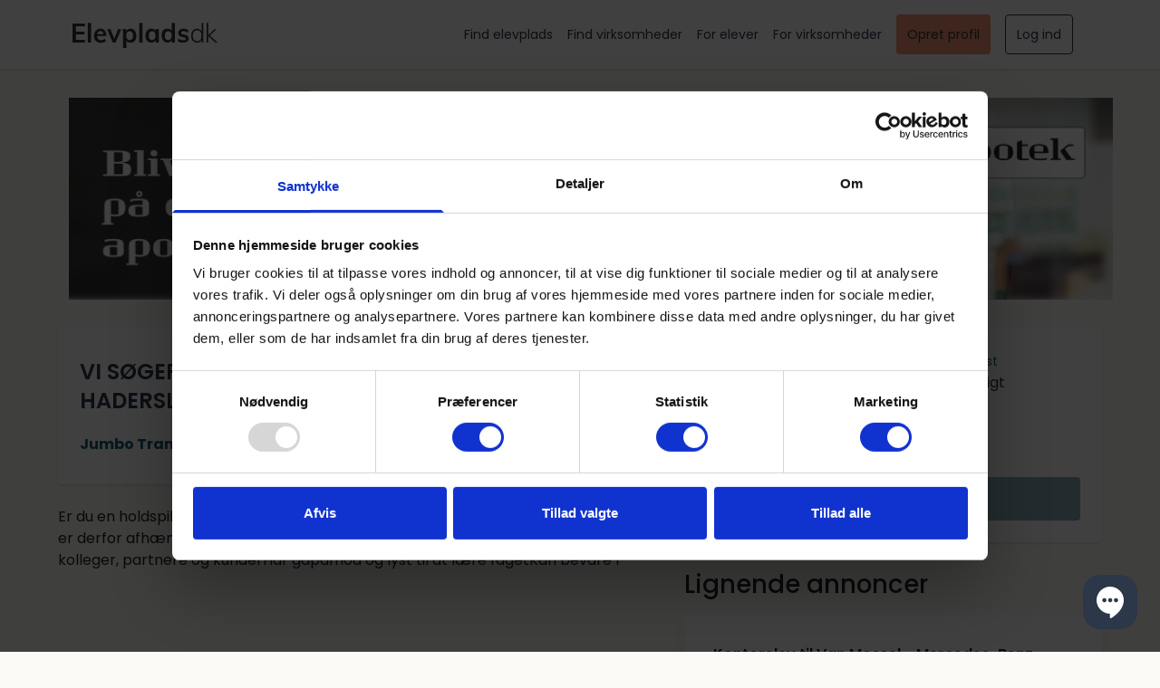

--- FILE ---
content_type: text/html; charset=UTF-8
request_url: https://elevplads.dk/annonce/1017773/vi-soger-speditionselev-til-vores-kontor-i-haderslev
body_size: 6863
content:
<!DOCTYPE html>
<html xmlns="http://www.w3.org/1999/html">
<head>
    <meta name="viewport" content="width=device-width, initial-scale=1, maximum-scale=1, user-scalable=no">
    <link href='https://fonts.googleapis.com/css?family=Nunito:300,400,600,700' rel='stylesheet' type='text/css'>
    <link rel="icon" type="image/x-icon" href="/Images/favicon.png">
    <link rel="preload" as="style" href="https://elevplads.dk/build/assets/App.f1d02104.css" /><link rel="preload" as="style" href="https://elevplads.dk/build/assets/App.3bd0874f.css" /><link rel="modulepreload" href="https://elevplads.dk/build/assets/App.29ff1dcc.js" /><link rel="modulepreload" href="https://elevplads.dk/build/assets/_plugin-vue_export-helper.89869a1a.js" /><link rel="stylesheet" href="https://elevplads.dk/build/assets/App.f1d02104.css" /><link rel="stylesheet" href="https://elevplads.dk/build/assets/App.3bd0874f.css" /><script type="module" src="https://elevplads.dk/build/assets/App.29ff1dcc.js"></script>
            <title>VI SØGER SPEDITIONSELEV TIL VORES KONTOR I HADERSLEV | Elevplads.dk</title>
        <meta name="title" content="VI SØGER SPEDITIONSELEV TIL VORES KONTOR I HADERSLEV | Elevplads.dk">
        <meta name='og:title' content="VI SØGER SPEDITIONSELEV TIL VORES KONTOR I HADERSLEV | Elevplads.dk">
        <meta name="description" content="Er du en holdspiller, og kan du bevare roen, når bølgerne går højt? Vi har ofte travlt, og er derfor afhængige af hinanden. Det er derfor vigtigt, at du: Kan samarbejde med både kolleger, partnere og kunderHar gåpåmod og lyst til at lære fagetKan bevare r"/>
        <meta property="og:description" content="Er du en holdspiller, og kan du bevare roen, når bølgerne går højt? Vi har ofte travlt, og er derfor afhængige af hinanden. Det er derfor vigtigt, at du: Kan samarbejde med både kolleger, partnere og kunderHar gåpåmod og lyst til at lære fagetKan bevare r">
   
    <meta property="og:site_name" content="Elevplads.dk">
    <meta property="og:locale" content="da_DK">
    <meta property="og:type" content="website">
    <meta property="og:url" content="https://elevplads.dk/annonce/1017773/vi-soger-speditionselev-til-vores-kontor-i-haderslev">
    <meta name="twitter:card" content="summary_large_image">

            <meta property="og:image" content="https://virksomhedsprofiler.elevplads.dk/wp-content/uploads/2018/03/Opslag2.jpg" />
        <meta property="og:image:secure_url" content="https://virksomhedsprofiler.elevplads.dk/wp-content/uploads/2018/03/Opslag2.jpg" />
    

    <script>(function (w, d, s, l, i) {
            w[l] = w[l] || [];
            w[l].push({
                'gtm.start':
                    new Date().getTime(), event: 'gtm.js'
            });
            var f = d.getElementsByTagName(s)[0],
                j = d.createElement(s), dl = l != 'dataLayer' ? '&l=' + l : '';
            j.async = true;
            j.src =
                '//www.googletagmanager.com/gtm.js?id=' + i + dl;
            f.parentNode.insertBefore(j, f);
        })(window, document, 'script', 'dataLayer', 'GTM-PHB8CN');
    </script>

    

    





    
    
        
    
</head>

<body class="bg-whitesmoke">
<noscript>
    <iframe src="//www.googletagmanager.com/ns.html?id=GTM-PHB8CN" height="0" width="0" style="display:none;visibility:hidden"></iframe>
</noscript>
<main id="app">

    
    <postpage :post="{&quot;id&quot;:1017773,&quot;organization_id&quot;:25,&quot;original_organization_id&quot;:25,&quot;crawler_result_id&quot;:862019,&quot;sap_post_id&quot;:null,&quot;company_id&quot;:19047,&quot;contact_id&quot;:null,&quot;created_by_type&quot;:1,&quot;youngcrm_id&quot;:null,&quot;youngcrm_subdomain&quot;:null,&quot;youngcrm_stylesheet_url&quot;:null,&quot;application_method_id&quot;:1,&quot;application_method_content&quot;:&quot;https:\/\/blivspeditoer.dk\/jobs\/vi-soeger-speditionselev-vores-kontor-haderslev\/&quot;,&quot;deadline_method_id&quot;:4,&quot;deadline_at&quot;:&quot;0000-00-00&quot;,&quot;hiring_method_id&quot;:2,&quot;hired_at&quot;:&quot;0000-00-00&quot;,&quot;token&quot;:null,&quot;language&quot;:&quot;DA&quot;,&quot;title&quot;:&quot;VI S\u00d8GER SPEDITIONSELEV TIL VORES KONTOR I HADERSLEV&quot;,&quot;slug&quot;:&quot;vi-soger-speditionselev-til-vores-kontor-i-haderslev&quot;,&quot;html&quot;:&quot;&lt;p&gt;Er du en holdspiller, og kan du bevare roen, n\u00e5r b\u00f8lgerne g\u00e5r h\u00f8jt?&lt;\/p&gt;\n&lt;p&gt;Vi har ofte travlt, og er derfor afh\u00e6ngige af hinanden. Det er derfor vigtigt, at du:&lt;\/p&gt;\n&lt;p&gt;Kan samarbejde med b\u00e5de kolleger, partnere og kunder&lt;br \/&gt;Har g\u00e5p\u00e5mod og lyst til at l\u00e6re faget&lt;br \/&gt;Kan bevare roen i stressede situationer&lt;br \/&gt;Kan h\u00e5ndtere stressede situationer p\u00e5 daglig basis&lt;br \/&gt;Vil du med p\u00e5 vognen?&lt;\/p&gt;\n&lt;p&gt;For yderligere sp\u00f8rgsm\u00e5l til stillingen, er du velkommen til at kontakte Anders Schondelmeier p\u00e5 abs@jumbotransport.dk&lt;\/p&gt;&quot;,&quot;text&quot;:&quot;Er du en holdspiller, og kan du bevare roen, n\u00e5r b\u00f8lgerne g\u00e5r h\u00f8jt? Vi har ofte travlt, og er derfor afh\u00e6ngige af hinanden. Det er derfor vigtigt, at du: Kan samarbejde med b\u00e5de kolleger, partnere og kunderHar g\u00e5p\u00e5mod og lyst til at l\u00e6re fagetKan bevare roen i stressede situationerKan h\u00e5ndtere stressede situationer p\u00e5 daglig basisVil du med p\u00e5 vognen? For yderligere sp\u00f8rgsm\u00e5l til stillingen, er du velkommen til at kontakte Anders Schondelmeier p\u00e5 abs@jumbotransport.dk&quot;,&quot;teaser&quot;:&quot;Er du en holdspiller, og kan du bevare roen, n\u00e5r b\u00f8lgerne g\u00e5r h\u00f8jt? Vi har ofte travlt, og er derfor afh\u00e6ngige af hinanden. Det er derfor vigtigt, at du: Kan samarbejde med b\u00e5de kolleger, partnere og kunderHar g\u00e5p\u00e5mod og lyst til at l\u00e6re fagetKan bevare r&quot;,&quot;zipcode&quot;:null,&quot;city&quot;:&quot;Haderslev&quot;,&quot;address&quot;:null,&quot;working_place&quot;:&quot;Haderslev&quot;,&quot;logo&quot;:{&quot;default&quot;:true,&quot;fileName&quot;:&quot;default.png&quot;,&quot;url&quot;:&quot;\/\/s3-eu-west-1.amazonaws.com\/cyjobapi-live\/jobs\/pictures\/logos\/original\/default.png&quot;},&quot;cover&quot;:null,&quot;video_link&quot;:null,&quot;latitude&quot;:null,&quot;longitude&quot;:null,&quot;highlight_bg_hex&quot;:null,&quot;highlight_text_hex&quot;:null,&quot;highlight_company_name_hex&quot;:null,&quot;expires_soon_email_sent&quot;:0,&quot;created_at&quot;:&quot;2021-05-09T23:07:52.000000Z&quot;,&quot;planned_end&quot;:null,&quot;planned_start&quot;:null,&quot;updated_at&quot;:&quot;2022-05-18T08:50:03.000000Z&quot;,&quot;inactive_at&quot;:&quot;2021-06-09&quot;,&quot;deleted_at&quot;:null,&quot;boost&quot;:0,&quot;show_on_parent&quot;:1,&quot;international_searchable&quot;:0,&quot;is_highlighted&quot;:0,&quot;is_nofollow&quot;:0,&quot;is_excluded_from_jobagent&quot;:0,&quot;active&quot;:0,&quot;is_auto_crawled&quot;:0,&quot;date_highlighted&quot;:&quot;Indrykket 1646 dage siden&quot;,&quot;show_logo&quot;:false,&quot;is_inactive&quot;:true,&quot;inactive_formatted&quot;:&quot;09-06-2021&quot;,&quot;hired_formatted&quot;:&quot;L\u00f8bende&quot;,&quot;deadline_formatted&quot;:&quot;Hurtigst muligt&quot;,&quot;created_formatted&quot;:&quot;09-05-2021 23:07:52&quot;,&quot;elevplads_topbanner&quot;:null,&quot;elevplads_contentbanner&quot;:null,&quot;link&quot;:&quot;\/annonce\/1017773\/vi-soger-speditionselev-til-vores-kontor-i-haderslev&quot;,&quot;company&quot;:{&quot;id&quot;:19047,&quot;organization_id&quot;:25,&quot;geography_id&quot;:null,&quot;contact_id&quot;:4185,&quot;name&quot;:&quot;Jumbo Transport&quot;,&quot;company_number&quot;:null,&quot;logo&quot;:{&quot;default&quot;:false,&quot;fileName&quot;:&quot;985798d9475fb30b381de40a894a5303-8ad4f15506a94da97299a62f1257dd4e.&quot;,&quot;url&quot;:&quot;\/\/s3-eu-west-1.amazonaws.com\/cyjobapi-live\/companies\/pictures\/logos\/original\/985798d9475fb30b381de40a894a5303-8ad4f15506a94da97299a62f1257dd4e.&quot;,&quot;size50&quot;:&quot;\/\/s3-eu-west-1.amazonaws.com\/cyjobapi-live\/companies\/pictures\/logos\/fit\/50\/985798d9475fb30b381de40a894a5303-8ad4f15506a94da97299a62f1257dd4e.&quot;,&quot;size100&quot;:&quot;\/\/s3-eu-west-1.amazonaws.com\/cyjobapi-live\/companies\/pictures\/logos\/fit\/100\/985798d9475fb30b381de40a894a5303-8ad4f15506a94da97299a62f1257dd4e.&quot;,&quot;size150&quot;:&quot;\/\/s3-eu-west-1.amazonaws.com\/cyjobapi-live\/companies\/pictures\/logos\/fit\/150\/985798d9475fb30b381de40a894a5303-8ad4f15506a94da97299a62f1257dd4e.&quot;,&quot;size200&quot;:&quot;\/\/s3-eu-west-1.amazonaws.com\/cyjobapi-live\/companies\/pictures\/logos\/fit\/200\/985798d9475fb30b381de40a894a5303-8ad4f15506a94da97299a62f1257dd4e.&quot;,&quot;resized50&quot;:&quot;\/\/s3-eu-west-1.amazonaws.com\/cyjobapi-live\/companies\/pictures\/logos\/resize\/50\/985798d9475fb30b381de40a894a5303-8ad4f15506a94da97299a62f1257dd4e.&quot;,&quot;resized100&quot;:&quot;\/\/s3-eu-west-1.amazonaws.com\/cyjobapi-live\/companies\/pictures\/logos\/resize\/100\/985798d9475fb30b381de40a894a5303-8ad4f15506a94da97299a62f1257dd4e.&quot;,&quot;resized150&quot;:&quot;\/\/s3-eu-west-1.amazonaws.com\/cyjobapi-live\/companies\/pictures\/logos\/resize\/150\/985798d9475fb30b381de40a894a5303-8ad4f15506a94da97299a62f1257dd4e.&quot;,&quot;resized200&quot;:&quot;\/\/s3-eu-west-1.amazonaws.com\/cyjobapi-live\/companies\/pictures\/logos\/resize\/200\/985798d9475fb30b381de40a894a5303-8ad4f15506a94da97299a62f1257dd4e.&quot;},&quot;cover&quot;:{&quot;default&quot;:true,&quot;fileName&quot;:&quot;default.png&quot;,&quot;url&quot;:&quot;\/\/s3-eu-west-1.amazonaws.com\/cyjobapi-live\/companies\/pictures\/covers\/original\/default.png&quot;},&quot;html&quot;:&quot;&quot;,&quot;text&quot;:&quot;&quot;,&quot;teaser&quot;:&quot;&quot;,&quot;website&quot;:null,&quot;verified&quot;:0,&quot;created_at&quot;:&quot;2018-11-13T08:48:24.000000Z&quot;,&quot;updated_at&quot;:&quot;2020-02-03T12:24:56.000000Z&quot;,&quot;deleted_at&quot;:null,&quot;active&quot;:1,&quot;active_posts&quot;:1,&quot;total_posts&quot;:16,&quot;created_formatted&quot;:&quot;13-11-2018 08:48:24&quot;,&quot;links&quot;:[],&quot;extension&quot;:null},&quot;regions&quot;:[{&quot;id&quot;:174,&quot;organization_id&quot;:25,&quot;country_id&quot;:137,&quot;name&quot;:&quot;Syddanmark&quot;,&quot;created_at&quot;:&quot;2017-03-09T12:30:28.000000Z&quot;,&quot;updated_at&quot;:&quot;2017-03-09T12:30:28.000000Z&quot;,&quot;deleted_at&quot;:null,&quot;speak_id&quot;:3493,&quot;pivot&quot;:{&quot;post_id&quot;:1017773,&quot;region_id&quot;:174}}],&quot;geographies&quot;:[{&quot;id&quot;:2001,&quot;region_id&quot;:174,&quot;name&quot;:&quot;Haderslev&quot;,&quot;mappings&quot;:&quot;&quot;,&quot;created_at&quot;:&quot;2017-03-09T12:30:28.000000Z&quot;,&quot;updated_at&quot;:&quot;2017-03-09T12:30:28.000000Z&quot;,&quot;speak_id&quot;:3501}],&quot;extension&quot;:null,&quot;positions&quot;:[{&quot;id&quot;:4167,&quot;category_id&quot;:1272,&quot;name&quot;:&quot;Spedition og shipping&quot;,&quot;mappings&quot;:&quot;&quot;,&quot;created_at&quot;:&quot;-000001-11-30T00:00:00.000000Z&quot;,&quot;updated_at&quot;:&quot;2017-10-24T13:13:51.000000Z&quot;,&quot;deleted_at&quot;:null,&quot;speak_id&quot;:11520}],&quot;types&quot;:[{&quot;id&quot;:170,&quot;name&quot;:&quot;Kontor &amp; administration&quot;,&quot;description&quot;:&quot;Administration, Advokatsekret\u00e6r, \u00d8konomi&quot;,&quot;created_at&quot;:&quot;-000001-11-30T00:00:00.000000Z&quot;,&quot;updated_at&quot;:&quot;2024-04-18T14:45:47.000000Z&quot;,&quot;speak_id&quot;:11487}],&quot;categories&quot;:[{&quot;id&quot;:1272,&quot;type_id&quot;:170,&quot;name&quot;:&quot;Kontoruddannelsen&quot;,&quot;description&quot;:null,&quot;created_at&quot;:&quot;-000001-11-30T00:00:00.000000Z&quot;,&quot;updated_at&quot;:&quot;2017-10-24T13:11:44.000000Z&quot;,&quot;speak_id&quot;:11505}]}" :banner="{&quot;id&quot;:36,&quot;company_id&quot;:17872,&quot;title&quot;:&quot;Apotekskarriere drift 2025&quot;,&quot;link&quot;:&quot;https:\/\/www.apotekskarriere.dk\/ledige-stillinger&quot;,&quot;campaign_code&quot;:&quot;ca7356&quot;,&quot;created_at&quot;:&quot;2024-04-11T20:14:15.000000Z&quot;,&quot;updated_at&quot;:&quot;2025-05-16T10:53:22.000000Z&quot;,&quot;deleted_at&quot;:null,&quot;formatted_box_link&quot;:&quot;https:\/\/www.apotekskarriere.dk\/ledige-stillinger?utm_source=elevplads.dk&amp;utm_medium=boxbanner&amp;utm_campaign=ca7356&amp;utm_content=elevplads.dk&quot;,&quot;formatted_banner_link&quot;:&quot;https:\/\/www.apotekskarriere.dk\/ledige-stillinger?utm_source=elevplads.dk&amp;utm_medium=topbanner&amp;utm_campaign=ca7356&amp;utm_content=elevplads.dk&quot;,&quot;period_status&quot;:&quot;aktiv&quot;,&quot;banners&quot;:[{&quot;id&quot;:261,&quot;location&quot;:&quot;live\/images\/2bYzvUSozQSTpkyZu6p2yurkWnqCrYFZ9Dn00v68.png&quot;,&quot;url&quot;:&quot;https:\/\/elevplads.s3.eu-west-1.amazonaws.com\/live\/images\/2bYzvUSozQSTpkyZu6p2yurkWnqCrYFZ9Dn00v68.png&quot;,&quot;name&quot;:&quot;k4q6brTtbd.png&quot;,&quot;created_at&quot;:&quot;2024-04-11T20:14:39.000000Z&quot;,&quot;updated_at&quot;:&quot;2024-04-11T20:14:39.000000Z&quot;,&quot;laravel_through_key&quot;:36},{&quot;id&quot;:262,&quot;location&quot;:&quot;live\/images\/uZqb03EKhCHFMKTMtoku9y6v02sdL9BAZUJVS6z3.png&quot;,&quot;url&quot;:&quot;https:\/\/elevplads.s3.eu-west-1.amazonaws.com\/live\/images\/uZqb03EKhCHFMKTMtoku9y6v02sdL9BAZUJVS6z3.png&quot;,&quot;name&quot;:&quot;DygVd6nOc6.png&quot;,&quot;created_at&quot;:&quot;2024-04-11T20:14:42.000000Z&quot;,&quot;updated_at&quot;:&quot;2024-04-11T20:14:42.000000Z&quot;,&quot;laravel_through_key&quot;:36},{&quot;id&quot;:263,&quot;location&quot;:&quot;live\/images\/AE9rQGGPTgTk6C4JIADfGOr3coxlWv4kBBVXx9Xb.png&quot;,&quot;url&quot;:&quot;https:\/\/elevplads.s3.eu-west-1.amazonaws.com\/live\/images\/AE9rQGGPTgTk6C4JIADfGOr3coxlWv4kBBVXx9Xb.png&quot;,&quot;name&quot;:&quot;S2BQBMy6YV.png&quot;,&quot;created_at&quot;:&quot;2024-04-11T20:14:44.000000Z&quot;,&quot;updated_at&quot;:&quot;2024-04-11T20:14:44.000000Z&quot;,&quot;laravel_through_key&quot;:36},{&quot;id&quot;:264,&quot;location&quot;:&quot;live\/images\/SUCxJ0r5ktRokqbMLP10auCKVBnZq0RX7FLTyGHH.png&quot;,&quot;url&quot;:&quot;https:\/\/elevplads.s3.eu-west-1.amazonaws.com\/live\/images\/SUCxJ0r5ktRokqbMLP10auCKVBnZq0RX7FLTyGHH.png&quot;,&quot;name&quot;:&quot;NJ82Oqyaut.png&quot;,&quot;created_at&quot;:&quot;2024-04-11T20:14:47.000000Z&quot;,&quot;updated_at&quot;:&quot;2024-04-11T20:14:47.000000Z&quot;,&quot;laravel_through_key&quot;:36},{&quot;id&quot;:265,&quot;location&quot;:&quot;live\/images\/CcCxXeukEqiNMswl0v38Wp71XKU1ZZurxGODmO9E.png&quot;,&quot;url&quot;:&quot;https:\/\/elevplads.s3.eu-west-1.amazonaws.com\/live\/images\/CcCxXeukEqiNMswl0v38Wp71XKU1ZZurxGODmO9E.png&quot;,&quot;name&quot;:&quot;O5eHTcx73c.png&quot;,&quot;created_at&quot;:&quot;2024-04-11T20:14:49.000000Z&quot;,&quot;updated_at&quot;:&quot;2024-04-11T20:14:49.000000Z&quot;,&quot;laravel_through_key&quot;:36},{&quot;id&quot;:266,&quot;location&quot;:&quot;live\/images\/hQUf3WhG3DDjRm8xBYkfZ5cHwmN40pdOSjqjMPId.png&quot;,&quot;url&quot;:&quot;https:\/\/elevplads.s3.eu-west-1.amazonaws.com\/live\/images\/hQUf3WhG3DDjRm8xBYkfZ5cHwmN40pdOSjqjMPId.png&quot;,&quot;name&quot;:&quot;9zl7iMjkLy.png&quot;,&quot;created_at&quot;:&quot;2024-04-11T20:14:52.000000Z&quot;,&quot;updated_at&quot;:&quot;2024-04-11T20:14:52.000000Z&quot;,&quot;laravel_through_key&quot;:36},{&quot;id&quot;:267,&quot;location&quot;:&quot;live\/images\/QFzoUy76LvzFg3CXZjN2pxfqFhewhUHBV7Pa1UbQ.png&quot;,&quot;url&quot;:&quot;https:\/\/elevplads.s3.eu-west-1.amazonaws.com\/live\/images\/QFzoUy76LvzFg3CXZjN2pxfqFhewhUHBV7Pa1UbQ.png&quot;,&quot;name&quot;:&quot;E4LPszQCX0.png&quot;,&quot;created_at&quot;:&quot;2024-04-11T20:14:54.000000Z&quot;,&quot;updated_at&quot;:&quot;2024-04-11T20:14:54.000000Z&quot;,&quot;laravel_through_key&quot;:36},{&quot;id&quot;:268,&quot;location&quot;:&quot;live\/images\/7QD1euUjgqUSAcxTYuj4F3zhmnjfEITGjDbmUV4y.png&quot;,&quot;url&quot;:&quot;https:\/\/elevplads.s3.eu-west-1.amazonaws.com\/live\/images\/7QD1euUjgqUSAcxTYuj4F3zhmnjfEITGjDbmUV4y.png&quot;,&quot;name&quot;:&quot;RLB77WMWPa.png&quot;,&quot;created_at&quot;:&quot;2024-04-11T20:14:57.000000Z&quot;,&quot;updated_at&quot;:&quot;2024-04-11T20:14:57.000000Z&quot;,&quot;laravel_through_key&quot;:36},{&quot;id&quot;:269,&quot;location&quot;:&quot;live\/images\/kbdOQ2qKg5yhJLBbBdSvrCkyKwj3WLGucQ4L8GnQ.png&quot;,&quot;url&quot;:&quot;https:\/\/elevplads.s3.eu-west-1.amazonaws.com\/live\/images\/kbdOQ2qKg5yhJLBbBdSvrCkyKwj3WLGucQ4L8GnQ.png&quot;,&quot;name&quot;:&quot;GEKM6a6BdH.png&quot;,&quot;created_at&quot;:&quot;2024-04-11T20:14:59.000000Z&quot;,&quot;updated_at&quot;:&quot;2024-04-11T20:14:59.000000Z&quot;,&quot;laravel_through_key&quot;:36},{&quot;id&quot;:270,&quot;location&quot;:&quot;live\/images\/MqZSaFkQdxzNe7BZsFIY2vCe9k8aU28eb6hm5umr.png&quot;,&quot;url&quot;:&quot;https:\/\/elevplads.s3.eu-west-1.amazonaws.com\/live\/images\/MqZSaFkQdxzNe7BZsFIY2vCe9k8aU28eb6hm5umr.png&quot;,&quot;name&quot;:&quot;BfHkXnGTBq.png&quot;,&quot;created_at&quot;:&quot;2024-04-11T20:15:02.000000Z&quot;,&quot;updated_at&quot;:&quot;2024-04-11T20:15:02.000000Z&quot;,&quot;laravel_through_key&quot;:36},{&quot;id&quot;:271,&quot;location&quot;:&quot;live\/images\/as4g5XktJeSUFeby5oJXI9jwYIS36QTB5fyrb5xX.png&quot;,&quot;url&quot;:&quot;https:\/\/elevplads.s3.eu-west-1.amazonaws.com\/live\/images\/as4g5XktJeSUFeby5oJXI9jwYIS36QTB5fyrb5xX.png&quot;,&quot;name&quot;:&quot;dIKpmW1VHY.png&quot;,&quot;created_at&quot;:&quot;2024-04-11T20:15:04.000000Z&quot;,&quot;updated_at&quot;:&quot;2024-04-11T20:15:04.000000Z&quot;,&quot;laravel_through_key&quot;:36},{&quot;id&quot;:272,&quot;location&quot;:&quot;live\/images\/9f4kDo4m8WTMIPca29R8J2PziNRakREvENXlwuIw.png&quot;,&quot;url&quot;:&quot;https:\/\/elevplads.s3.eu-west-1.amazonaws.com\/live\/images\/9f4kDo4m8WTMIPca29R8J2PziNRakREvENXlwuIw.png&quot;,&quot;name&quot;:&quot;eW5U23Ayhg.png&quot;,&quot;created_at&quot;:&quot;2024-04-11T20:15:07.000000Z&quot;,&quot;updated_at&quot;:&quot;2024-04-11T20:15:07.000000Z&quot;,&quot;laravel_through_key&quot;:36},{&quot;id&quot;:273,&quot;location&quot;:&quot;live\/images\/3PLIzwKBPP4u9kdF0RkqdZIy0nVa1XPE4a1uZEaB.png&quot;,&quot;url&quot;:&quot;https:\/\/elevplads.s3.eu-west-1.amazonaws.com\/live\/images\/3PLIzwKBPP4u9kdF0RkqdZIy0nVa1XPE4a1uZEaB.png&quot;,&quot;name&quot;:&quot;6XPuOdO6nL.png&quot;,&quot;created_at&quot;:&quot;2024-04-11T20:15:09.000000Z&quot;,&quot;updated_at&quot;:&quot;2024-04-11T20:15:09.000000Z&quot;,&quot;laravel_through_key&quot;:36},{&quot;id&quot;:274,&quot;location&quot;:&quot;live\/images\/jlUvHmNiliyxVXo2Sh4rDRB8H1Y0pnvTXKGr2PL1.png&quot;,&quot;url&quot;:&quot;https:\/\/elevplads.s3.eu-west-1.amazonaws.com\/live\/images\/jlUvHmNiliyxVXo2Sh4rDRB8H1Y0pnvTXKGr2PL1.png&quot;,&quot;name&quot;:&quot;3u3QzWh6NF.png&quot;,&quot;created_at&quot;:&quot;2024-04-11T20:15:12.000000Z&quot;,&quot;updated_at&quot;:&quot;2024-04-11T20:15:12.000000Z&quot;,&quot;laravel_through_key&quot;:36},{&quot;id&quot;:275,&quot;location&quot;:&quot;live\/images\/YP1Wq3bMRtDS7lszpqS88eGvGWglBy8WudVBJF3M.png&quot;,&quot;url&quot;:&quot;https:\/\/elevplads.s3.eu-west-1.amazonaws.com\/live\/images\/YP1Wq3bMRtDS7lszpqS88eGvGWglBy8WudVBJF3M.png&quot;,&quot;name&quot;:&quot;fPB0g4eVLX.png&quot;,&quot;created_at&quot;:&quot;2024-04-11T20:15:14.000000Z&quot;,&quot;updated_at&quot;:&quot;2024-04-11T20:15:14.000000Z&quot;,&quot;laravel_through_key&quot;:36}],&quot;periods&quot;:[{&quot;id&quot;:177,&quot;campaign_id&quot;:36,&quot;from&quot;:&quot;2024-04-16&quot;,&quot;to&quot;:&quot;2024-12-31&quot;,&quot;from_formatted&quot;:&quot;16-04-2024&quot;,&quot;to_formatted&quot;:&quot;31-12-2024&quot;,&quot;sort&quot;:&quot;20240416&quot;},{&quot;id&quot;:178,&quot;campaign_id&quot;:36,&quot;from&quot;:&quot;2025-05-16&quot;,&quot;to&quot;:&quot;2025-12-31&quot;,&quot;from_formatted&quot;:&quot;16-05-2025&quot;,&quot;to_formatted&quot;:&quot;31-12-2025&quot;,&quot;sort&quot;:&quot;20250516&quot;}]}" :posts="[{&quot;id&quot;:1733542,&quot;link&quot;:&quot;\/annonce\/1733542\/kontorelev-til-van-mossel-mercedes-benz&quot;,&quot;target&quot;:&quot;_self&quot;,&quot;link_title&quot;:&quot;G\u00e5 til Kontorelev til Van Mossel - Mercedes-Benz&quot;,&quot;title&quot;:&quot;Kontorelev til Van Mossel - Mercedes-Benz&quot;,&quot;teaser&quot;:&quot;Hvis du har flair for struktur og orden, har styr p\u00e5 detaljerne og dr\u00f8mmer om at arbejde med et internationalt brand? Vi s\u00f8ger en kontorelev, der vil v\u00e6re med til at g\u00f8re en forskel i vores administrative team. Vi tilbyd...&quot;,&quot;company_name&quot;:&quot;Van Mossel&quot;,&quot;working_place&quot;:&quot;H\u00f8rsholm&quot;,&quot;deadline_at&quot;:&quot;25-11-2025&quot;,&quot;hired_formatted&quot;:&quot;01-02-2026&quot;,&quot;date_highlighted&quot;:&quot;Indrykket 6 dage siden&quot;,&quot;company_logo&quot;:&quot;\/\/s3-eu-west-1.amazonaws.com\/cyjobapi-live\/companies\/pictures\/logos\/original\/5c25868485071b8325a77b7b0cd2a324-f70ef45e403da1a60faf127d340c98d8.&quot;,&quot;company_logo_name&quot;:&quot;Van Mossel logo&quot;,&quot;created_by&quot;:4,&quot;is_future&quot;:false,&quot;is_nofollow&quot;:0,&quot;is_highlighted&quot;:false,&quot;add_timer&quot;:false,&quot;show_logo&quot;:&quot;show-logo&quot;,&quot;end_time&quot;:0,&quot;highlighted_text&quot;:&quot;&quot;},{&quot;id&quot;:1733534,&quot;link&quot;:&quot;\/annonce\/1733534\/bliv-kontorelev-i-fredensborg-kommune-og-fa-en-uddannelse-med-mening&quot;,&quot;target&quot;:&quot;_self&quot;,&quot;link_title&quot;:&quot;G\u00e5 til Bliv kontorelev i Fredensborg Kommune \u2013 og f\u00e5 en uddannelse med mening&quot;,&quot;title&quot;:&quot;Bliv kontorelev i Fredensborg Kommune \u2013 og f\u00e5 en uddannelse med mening&quot;,&quot;teaser&quot;:&quot;At arbejde i en kommune lyder m\u00e5ske lidt st\u00f8vet, men det er det bestemt ikke. Som kontorelev hos os f\u00e5r du nemlig en hverdag med opgaver, der faktisk betyder noget, og en uddannelse, du kan bruge bagefter. Hvad laver en...&quot;,&quot;company_name&quot;:&quot;Fredensborg Kommune&quot;,&quot;working_place&quot;:&quot;Fredensborg&quot;,&quot;deadline_at&quot;:&quot;01-12-2025&quot;,&quot;hired_formatted&quot;:&quot;01-02-2026&quot;,&quot;date_highlighted&quot;:&quot;Indrykket 7 dage siden&quot;,&quot;company_logo&quot;:&quot;\/\/s3-eu-west-1.amazonaws.com\/cyjobapi-live\/companies\/pictures\/logos\/original\/77fa3da77bafe0319cbbfb23f8ab7ba2-82c7b6fb805c17bd9e1d033c998962a5.&quot;,&quot;company_logo_name&quot;:&quot;Fredensborg Kommune logo&quot;,&quot;created_by&quot;:4,&quot;is_future&quot;:false,&quot;is_nofollow&quot;:0,&quot;is_highlighted&quot;:false,&quot;add_timer&quot;:false,&quot;show_logo&quot;:&quot;show-logo&quot;,&quot;end_time&quot;:0,&quot;highlighted_text&quot;:&quot;&quot;},{&quot;id&quot;:1733384,&quot;link&quot;:&quot;\/annonce\/1733384\/kontorelever-til-hjemrejsestyrelsen-fa-en-bred-uddannelse-inden-for-offentlig-administration&quot;,&quot;target&quot;:&quot;_self&quot;,&quot;link_title&quot;:&quot;G\u00e5 til Kontorelever til Hjemrejsestyrelsen \u2013 f\u00e5 en bred uddannelse inden for offentlig administration&quot;,&quot;title&quot;:&quot;Kontorelever til Hjemrejsestyrelsen \u2013 f\u00e5 en bred uddannelse inden for offentlig administration&quot;,&quot;teaser&quot;:&quot;\u201dDet bedste ved at v\u00e6re kontorelev hos Hjemrejsestyrelsen er, at jeg fra dag \u00e9t har f\u00e5et egne ansvarsomr\u00e5der og er blevet en del af f\u00e6llesskabet p\u00e5 lige fod med mine kolleger. L\u00e6ringskurven kan v\u00e6re stejl, men det er eno...&quot;,&quot;company_name&quot;:&quot;Udl\u00e6ndinge- og Integrationsministeriet&quot;,&quot;working_place&quot;:&quot;Birker\u00f8d, K\u00f8benhavn&quot;,&quot;deadline_at&quot;:&quot;24-11-2025&quot;,&quot;hired_formatted&quot;:&quot;01-03-2026&quot;,&quot;date_highlighted&quot;:&quot;Indrykket 12 dage siden&quot;,&quot;company_logo&quot;:&quot;\/\/s3-eu-west-1.amazonaws.com\/cyjobapi-live\/companies\/pictures\/logos\/original\/a8a5e5d97124f6eff794cbca4e8619dc-d0fd94d9dfdcedd8b4fd10baa5959049.png&quot;,&quot;company_logo_name&quot;:&quot;Udl\u00e6ndinge- og Integrationsministeriet logo&quot;,&quot;created_by&quot;:4,&quot;is_future&quot;:false,&quot;is_nofollow&quot;:0,&quot;is_highlighted&quot;:false,&quot;add_timer&quot;:false,&quot;show_logo&quot;:&quot;show-logo&quot;,&quot;end_time&quot;:0,&quot;highlighted_text&quot;:&quot;&quot;},{&quot;id&quot;:1733126,&quot;link&quot;:&quot;\/annonce\/1733126\/kontorelev-hr-og-lon&quot;,&quot;target&quot;:&quot;_self&quot;,&quot;link_title&quot;:&quot;G\u00e5 til Kontorelev - HR og L\u00f8n&quot;,&quot;title&quot;:&quot;Kontorelev - HR og L\u00f8n&quot;,&quot;teaser&quot;:&quot;Dr\u00f8mmer du om en karriere indenfor HR og vil du v\u00e6re med til at forme fremtidens HR? Hos Blue Water Shipping i Esbjerg f\u00e5r du chancen for at starte din karriere i en international virksomhed, hvor du bliver en vigtig del...&quot;,&quot;company_name&quot;:&quot;Blue Water Shipping&quot;,&quot;working_place&quot;:&quot;Esbjerg&quot;,&quot;deadline_at&quot;:&quot;27-10-2025&quot;,&quot;hired_formatted&quot;:&quot;02-01-2026&quot;,&quot;date_highlighted&quot;:&quot;Indrykket 26 dage siden&quot;,&quot;company_logo&quot;:&quot;\/\/s3-eu-west-1.amazonaws.com\/cyjobapi-live\/companies\/pictures\/logos\/original\/abf1ee6c1423a18b170f0ca06045fdf9-b421b1fb12afe2e5984daeb402869ab4.&quot;,&quot;company_logo_name&quot;:&quot;Blue Water Shipping logo&quot;,&quot;created_by&quot;:4,&quot;is_future&quot;:false,&quot;is_nofollow&quot;:0,&quot;is_highlighted&quot;:false,&quot;add_timer&quot;:false,&quot;show_logo&quot;:&quot;show-logo&quot;,&quot;end_time&quot;:0,&quot;highlighted_text&quot;:&quot;&quot;}]">

    </postpage>


</main>


<footer class="px-6 pt-16 pb-24 md:px-16 md:pt-16 md:pb-24 bg-moroccanblue ">

    <div class="footer-wrap md:max-w-[1600px] mx-auto flex flex-col md:flex-row">
        <div class="footer-left mb-3 w-full md:w-3/12">
            <a href="https://elevplads.dk" title="Home" class="footer-logo mb-8 block w-56">
                <img src="/Images/Icons/logo-rgb-white.svg" alt="">
            </a>
            <div class="text-whitesmoke">
                <h4>Elevplads.dk
                    <br>af
                    <a class="text-whitesmoke" href="https://companyoung.com/" target="_blank" rel="noopener">CompanYoung A/S</a>
                </h4>
                <p class="mb-4">Nyhavnsgade 14, 4TH<br>DK-9000 Aalborg<br>
                    <a class="text-whitesmoke" style="" href="mailto:support@elevplads.dk" target="_blank" rel="noopener">support@elevplads.dk</a>
                </p>
                <a class="text-whitesmoke underline" href="http://legal.companyoung.com/724077642" target="_blank" rel="noopener">Privatlivspolitik</a>
                <br>
                <a class="text-whitesmoke underline" href="https://elevplads.dk/cookiepolitik/" rel="noopener">Cookiepolitik</a>
                <a class="follow-us flex items-center text-whitesmoke mt-2" href="https://www.facebook.com/elevplads"
                   target="_blank" title="Følg med på facebook">

                    <span class="mr-3">Følg med på Facebook</span>
                    <svg xmlns="http://www.w3.org/2000/svg" width="24" height="24" viewBox="0 0 24 24" fill="none">
                        <g clip-path="url(#clip0_1824_3368)">
                            <path
                                d="M24 12C24 5.37258 18.6274 0 12 0C5.37258 0 0 5.37258 0 12C0 17.9895 4.3882 22.954 10.125 23.8542V15.4688H7.07812V12H10.125V9.35625C10.125 6.34875 11.9166 4.6875 14.6576 4.6875C15.9701 4.6875 17.3438 4.92188 17.3438 4.92188V7.875H15.8306C14.34 7.875 13.875 8.80008 13.875 9.75V12H17.2031L16.6711 15.4688H13.875V23.8542C19.6118 22.954 24 17.9895 24 12Z"
                                fill="#FBFAF6"/>
                            <path
                                d="M16.6711 15.4688L17.2031 12H13.875V9.75C13.875 8.80102 14.34 7.875 15.8306 7.875H17.3438V4.92188C17.3438 4.92188 15.9705 4.6875 14.6576 4.6875C11.9166 4.6875 10.125 6.34875 10.125 9.35625V12H7.07812V15.4688H10.125V23.8542C11.3674 24.0486 12.6326 24.0486 13.875 23.8542V15.4688H16.6711Z"
                                fill="#0F5E76"/>
                        </g>
                        <defs>
                            <clipPath id="clip0_1824_3368">
                                <rect width="24" height="24" fill="white"/>
                            </clipPath>
                        </defs>
                    </svg>
                </a>
            </div>
        </div>

        <div class="footer-right w-full md:mx-auto md:w-7/12">

            <ul class="sm:flex flex-wrap">
                <li class="w-full sm:w-1/2 lg:w-1/3 mb-3">
                    <a class="block font-semibold text-atomicorange mb-2" href="/find-elevplads">Find elevplads</a>
                    <a class="block text-whitesmoke text-sm mb-2" href="/virksomhedsprofiler/">Find virksomhed</a>
                    <a class="block text-whitesmoke text-sm mb-2" href="#show-user-layer">Opret profil</a>
                </li>
                <li class="w-full sm:w-1/2 lg:w-1/3 mb-3">
                    <a class="block font-semibold text-atomicorange mb-2" href="https://elevplads.dk/erhvervsuddannelser/om-erhvervsuddannelser/">Erhvervsuddannelser</a>
                    <a class="block text-whitesmoke text-sm mb-2" href="https://elevplads.dk/erhvervsuddannelser/kontor/kontorelev/">Kontorelev</a>
                    <a class="block text-whitesmoke text-sm mb-2" href="https://elevplads.dk/erhvervsuddannelser/handel/handelselev/">Handelselev</a>
                    <a class="block text-whitesmoke text-sm mb-2" href="https://elevplads.dk/erhvervsuddannelser/detailuddannelser/salgsassistentelev/">Salgsassistentelev</a>
                    <a class="block text-whitesmoke text-sm mb-2" href="https://elevplads.dk/erhvervsuddannelser/spedition-shipping/shippingtrainee/">Shippingtrainee</a>
                    <a class="block text-whitesmoke text-sm mb-2" href="https://elevplads.dk/erhvervsuddannelser/trainee/revisortrainee/">Revisortrainee</a>
                    <a class="block text-whitesmoke text-sm mb-2" href="https://elevplads.dk/erhvervsuddannelser/finans/finanselev/">Finanselev</a>
                </li>
                <li class="w-full sm:w-1/2 lg:w-1/3 mb-3">
                    <a class="block font-semibold text-atomicorange mb-2" target="_blank" href="https://arbejdsgiver.elevplads.dk/?utm_source=elevplads.dk">For
                        arbejdsgivere</a>
                    <a class="block text-whitesmoke text-sm mb-2" target="_blank" href="https://arbejdsgiver.elevplads.dk">Annoncering</a>
                    <a class="block text-whitesmoke text-sm mb-2" target="_blank" href="https://arbejdsgiver.elevplads.dk/indryk-annonce/">Indryk annonce</a>
                    <a class="block text-whitesmoke text-sm mb-2" target="_blank" href="https://arbejdsgiver.elevplads.dk/vidensbank/">Vidensbank</a>
                    <a class="block text-whitesmoke text-sm mb-2" target="_blank" href="https://arbejdsgiver.elevplads.dk/bliv-kontaktet/">Kontakt os</a>

                </li>

            </ul>

        </div>


    </div>


</footer>


<script>

    window.blackMenu = true;

</script>
<script src="/js/lang.js"></script>

</body>

</html>


--- FILE ---
content_type: text/css
request_url: https://elevplads.youngcrm.com/compile/css/chat/frontend.css
body_size: 1958
content:
@font-face{font-family:Inter;font-weight:400;src:url(https://youngcrm.s3-eu-west-1.amazonaws.com/fonts/inter/Inter-Regular.woff2) format("woff2"),url(https://youngcrm.s3-eu-west-1.amazonaws.com/fonts/inter/Inter-Regular.woff) format("woff")}@font-face{font-family:Inter;font-weight:500;src:url(https://youngcrm.s3-eu-west-1.amazonaws.com/fonts/inter/Inter-Medium.woff2) format("woff2"),url(https://youngcrm.s3-eu-west-1.amazonaws.com/fonts/inter/Inter-Medium.woff) format("woff")}@font-face{font-family:Inter;font-weight:600;src:url(https://youngcrm.s3-eu-west-1.amazonaws.com/fonts/inter/Inter-SemiBold.woff2) format("woff2"),url(https://youngcrm.s3-eu-west-1.amazonaws.com/fonts/inter/Inter-SemiBold.woff) format("woff")}@font-face{font-family:Inter;font-weight:700;src:url(https://youngcrm.s3-eu-west-1.amazonaws.com/fonts/inter/Inter-Bold.woff2) format("woff2"),url(https://youngcrm.s3-eu-west-1.amazonaws.com/fonts/inter/Inter-Bold.woff) format("woff")}#ycrm_contianer_for_chat .youngcrm-launche .sc-message-list::-webkit-scrollbar{background-color:#f5f5f5;width:12px}#ycrm_contianer_for_chat .youngcrm-launcher .sc-message-list::-webkit-scrollbar-track{background-color:#f5f5f5;border-radius:0}#ycrm_contianer_for_chat .youngcrm-launche .sc-message-list::-webkit-scrollbar-thumb{background-color:#c2c2c2;border-radius:10px;margin:2px}#ycrm_contianer_for_chat .youngcrm-launcher{color:#212a38;font-family:Inter,sans-serif!important;font-size:1.4rem;font-size:14px;font-weight:400;letter-spacing:normal;line-height:1.5;margin:0}#ycrm_contianer_for_chat .youngcrm-launcher *,#ycrm_contianer_for_chat .youngcrm-launcher :after,#ycrm_contianer_for_chat .youngcrm-launcher :before{box-sizing:border-box}#ycrm_contianer_for_chat .youngcrm-launcher.ycrm_zoom .conversation-quick{bottom:46px!important}#ycrm_contianer_for_chat .youngcrm-launcher.ycrm_zoom .conversation-quick .quick-messages-list{max-height:162px}#ycrm_contianer_for_chat .youngcrm-launcher.ycrm_zoom .sc-chat-window{bottom:0!important;height:100%;left:0!important;right:0!important;width:100%}#ycrm_contianer_for_chat .youngcrm-launcher.ycrm_zoom .sc-launcher,#ycrm_contianer_for_chat .youngcrm-launcher.ycrm_zoom .sc-launcher svg,#ycrm_contianer_for_chat .youngcrm-launcher.ycrm_zoom .sc-launcher:before{height:20px;width:20px}#ycrm_contianer_for_chat .youngcrm-launcher.ycrm_zoom .sc-header{min-height:50px;padding:0}#ycrm_contianer_for_chat .youngcrm-launcher.ycrm_zoom .sc-header img,#ycrm_contianer_for_chat .youngcrm-launcher.ycrm_zoom .sc-message--avatar{display:none}#ycrm_contianer_for_chat .youngcrm-launcher.bottom-left .sc-launcher{bottom:25px;left:25px}#ycrm_contianer_for_chat .youngcrm-launcher.bottom-left .conversation-quick,#ycrm_contianer_for_chat .youngcrm-launcher.bottom-left .sc-chat-window{bottom:100px;left:25px}#ycrm_contianer_for_chat .youngcrm-launcher.bottom-center .sc-launcher{bottom:25px;left:50%}#ycrm_contianer_for_chat .youngcrm-launcher.bottom-center .conversation-quick,#ycrm_contianer_for_chat .youngcrm-launcher.bottom-center .sc-chat-window{bottom:100px;left:43%}#ycrm_contianer_for_chat .youngcrm-launcher.bottom-right .sc-launcher{bottom:25px;right:25px}#ycrm_contianer_for_chat .youngcrm-launcher.bottom-right .conversation-quick,#ycrm_contianer_for_chat .youngcrm-launcher.bottom-right .sc-chat-window{bottom:100px;right:25px}#ycrm_contianer_for_chat .youngcrm-launcher .conversation-quick{box-sizing:border-box;max-height:590px;max-width:400px;position:fixed;transition:opacity .1s ease-in-out,transform .1s ease-in-out;width:calc(100% - 40px)}#ycrm_contianer_for_chat .youngcrm-launcher .conversation-quick .conversation-quick-container{background-color:#fff;border-radius:8px;box-shadow:0 4px 8px rgba(0,0,0,.12)}#ycrm_contianer_for_chat .youngcrm-launcher .conversation-quick .open_chat{border-top:1px solid #e0e0e0;color:#263238;cursor:pointer;font-size:14px;font-weight:600;line-height:21px;padding:17px 0 18px;text-align:center}#ycrm_contianer_for_chat .youngcrm-launcher .conversation-quick .quick-messages-list{max-height:438px;padding:16px 16px 0}#ycrm_contianer_for_chat .youngcrm-launcher .conversation-quick .user-input{border:none;border-radius:10px;box-shadow:0 2px 8px rgba(31,45,61,.16);float:right;min-height:56px;width:268px}#ycrm_contianer_for_chat .youngcrm-launcher .conversation-quick .user-input .user-input-container .user-input--text{max-width:168px;top:0}#ycrm_contianer_for_chat .youngcrm-launcher .conversation-quick .sc-message-list .received .sc-message--content .sc-message--text{background:#eee;border-radius:8px 8px 8px 0}#ycrm_contianer_for_chat .youngcrm-launcher .conversation-quick .sc-message-list .bot.sc-message--text{padding:0 15px 10px;white-space:normal}#ycrm_contianer_for_chat .youngcrm-launcher .conversation-quick .sc-message-list .bot.sc-message--text .author-full-name{color:#7a8ba3;font-size:12px;padding-bottom:5px;padding-top:15px}@media screen and (max-width:769px){#ycrm_contianer_for_chat .youngcrm-launcher .conversation-quick .quick-input{display:none}}@media screen and (max-width:350px){#ycrm_contianer_for_chat .youngcrm-launcher .conversation-quick{right:10px}}@media screen and (max-width:338px){#ycrm_contianer_for_chat .youngcrm-launcher .conversation-quick{width:280px}}#ycrm_contianer_for_chat .youngcrm-launcher .sc-chat-window{word-wrap:break-word;background:#eee;border-radius:8px;box-shadow:0 4px 8px rgba(0,0,0,.12);box-sizing:border-box;display:flex;flex-direction:column;height:calc(100% - 120px);justify-content:space-between;max-height:590px;overflow-wrap:break-word;position:fixed;transition:.3s ease-in-out;width:400px;word-break:break-word}#ycrm_contianer_for_chat .youngcrm-launcher .sc-chat-window .chat-message-list-container{border-bottom:1px solid #e0e0e0}#ycrm_contianer_for_chat .youngcrm-launcher .sc-chat-window .chat-message-list-container .chat-message-list{padding:40px 15px 20px;position:relative;z-index:1}#ycrm_contianer_for_chat .youngcrm-launcher .sc-chat-window .chat-message-list-container .sc-name-container{background-color:#eee}#ycrm_contianer_for_chat .youngcrm-launcher .sc-chat-window .chat-message-list{height:100%}@media (max-width:450px){#ycrm_contianer_for_chat .youngcrm-launcher .sc-chat-window.mobile{border-radius:0;bottom:0;height:100%;left:0;max-height:100%;right:0;transition:.1s ease-in-out;width:100%}#ycrm_contianer_for_chat .youngcrm-launcher .sc-chat-window.closed.mobile{bottom:0}#ycrm_contianer_for_chat .youngcrm-launcher .openings-hours,#ycrm_contianer_for_chat .youngcrm-launcher .sc-header--team-name{padding:0}#ycrm_contianer_for_chat .youngcrm-launcher .sc-header--close-button{margin-right:0}#ycrm_contianer_for_chat .youngcrm-launcher .user-input--text-text{font-size:16px!important}}#ycrm_contianer_for_chat .youngcrm-launcher .sc-launcher{background-color:#4e8cff;background-position:50%;background-repeat:no-repeat;border-radius:20px;box-shadow:none;cursor:pointer;height:60px;position:fixed;transition:box-shadow .2s ease-in-out;width:60px}#ycrm_contianer_for_chat .youngcrm-launcher .sc-launcher:focus{box-shadow:0 0 2px 2px #88b8ff;outline:none}#ycrm_contianer_for_chat .youngcrm-launcher .sc-launcher:before{border-radius:50%;content:"";display:block;height:60px;position:relative;transition:box-shadow .2s ease-in-out;width:60px}#ycrm_contianer_for_chat .youngcrm-launcher .sc-launcher .sc-closed-icon,#ycrm_contianer_for_chat .youngcrm-launcher .sc-launcher .sc-open-icon{align-items:center;border-radius:20px;bottom:0;display:flex;height:60px;justify-content:center;position:absolute;right:0;transition:opacity .1s ease-in-out,transform .1s ease-in-out;width:60px}#ycrm_contianer_for_chat .youngcrm-launcher .sc-launcher .sc-closed-icon{height:60px;transition:opacity .1s ease-in-out,transform .1s ease-in-out;width:60px}#ycrm_contianer_for_chat .youngcrm-launcher .sc-launcher .sc-open-icon{fill:#007dfe;box-sizing:border-box;opacity:1}#ycrm_contianer_for_chat .youngcrm-launcher .sc-launcher .sc-closed-icon{opacity:0}#ycrm_contianer_for_chat .youngcrm-launcher .sc-launcher.opened .sc-open-icon{opacity:0;transform:rotate(-90deg)}#ycrm_contianer_for_chat .youngcrm-launcher .sc-launcher.opened .sc-closed-icon{opacity:1;transform:rotate(-90deg)}#ycrm_contianer_for_chat .youngcrm-launcher .sc-launcher.opened .sc-closed-icon .st1{fill:#fff}#ycrm_contianer_for_chat .youngcrm-launcher .sc-launcher.opened:before{box-shadow:0 0 400px 250px hsla(210,1%,58%,.2)}#ycrm_contianer_for_chat .youngcrm-launcher .sc-launcher:hover{box-shadow:0 0 27px 1.5px rgba(0,0,0,.2)}#ycrm_contianer_for_chat .youngcrm-launcher .sc-new-messsages-count{background:#ff4646;border-radius:50%;color:#fff;display:flex;flex-direction:column;font-size:12px;font-weight:500;height:22px;justify-content:center;left:41px;margin:auto;position:absolute;text-align:center;top:-3px;width:22px}


--- FILE ---
content_type: application/javascript; charset=utf-8
request_url: https://elevplads.dk/build/assets/App.29ff1dcc.js
body_size: 193380
content:
var y7=Object.defineProperty;var b7=(e,t,n)=>t in e?y7(e,t,{enumerable:!0,configurable:!0,writable:!0,value:n}):e[t]=n;var Sf=(e,t,n)=>(b7(e,typeof t!="symbol"?t+"":t,n),n);import{i as dn,e as lo,h as _7,a as Aa,m as Ga,b as Vp,N as $f,c as Hp,d as Ku,f as jl,E as w7,t as Vg,g as x7,j as S7,k as Hg,l as cm,n as $7,o as C7,p as O7,q as k7,r as jg,s as P7,u as T7,R as E7,v as D7,w as R7,x as M7,y as Gg,z as A7,A as I7,B as N7,C as Oo,D as L7,F as B7,G as Wg,H as F7,I as Wa,J as U7,K as Pe,L as V7,M as H7,O as j7,P as G7,Q as W7,S as Gl,T as Y7,U as z7,V as ee,W as me,X as zn,Y as ur,Z as W,_ as K7,$ as X7,a0 as ye,a1 as Z7,a2 as J7,a3 as Q7,a4 as Yg,a5 as q7,a6 as e8,a7 as t8,a8 as n8,a9 as r8,aa as ke,ab as Ae,ac as H,ad as k,ae as c,af as o8,ag as a8,ah as i8,ai as Bn,aj as Zn,ak as kt,al as yt,am as s8,an as Pr,ao as l8,ap as u8,aq as c8,ar as f8,as as d8,at as p8,au as Yr,av as h8,aw as m8,ax as v8,ay as g8,az as y8,aA as b8,aB as _8,aC as w8,aD as fn,aE as Ya,aF as x8,aG as S8,aH as $8,aI as zg,aJ as C8,aK as O8,aL as Tr,aM as k8,aN as P8,aO as T8,aP as Xu,aQ as E8,aR as _,aS as D8,aT as R8,aU as M8,aV as A8,aW as Te,aX as Oe,aY as gt,aZ as I8,a_ as uo,a$ as N8,b0 as L8,b1 as B8,b2 as F8,b3 as U8,b4 as V8,b5 as H8,b6 as j8,b7 as G8,b8 as W8,b9 as Y8,ba as Zu,bb as z8,bc as K8,bd as X8,be as za,bf as Z8,bg as J8,bh as Q8,bi as q8,bj as qe,bk as e9,bl as vt,bm as t9,bn as n9,bo as na,bp as r9,bq as o9,br as Kg,bs as a9,bt as i9,bu as s9,bv as l9,bw as u9,bx as c9,by as f9,bz as d9,bA as Ju,bB as jp,bC as p9,bD as h9,bE as Dt,bF as Si,bG as ft,bH as Fr,bI as Ze,bJ as m9}from"./_plugin-vue_export-helper.89869a1a.js";function Gp(e){throw e}function Xg(e){}function Vt(e,t,n,r){const o=e,s=new SyntaxError(String(o));return s.code=e,s.loc=t,s}const Ii=Symbol(""),$i=Symbol(""),Wp=Symbol(""),Wl=Symbol(""),Zg=Symbol(""),ea=Symbol(""),Jg=Symbol(""),Qg=Symbol(""),Yp=Symbol(""),zp=Symbol(""),Vi=Symbol(""),Kp=Symbol(""),qg=Symbol(""),Xp=Symbol(""),Yl=Symbol(""),Zp=Symbol(""),Jp=Symbol(""),Qp=Symbol(""),qp=Symbol(""),ey=Symbol(""),ty=Symbol(""),Qu=Symbol(""),zl=Symbol(""),eh=Symbol(""),th=Symbol(""),Ni=Symbol(""),Hi=Symbol(""),nh=Symbol(""),dd=Symbol(""),v9=Symbol(""),pd=Symbol(""),Kl=Symbol(""),g9=Symbol(""),y9=Symbol(""),rh=Symbol(""),b9=Symbol(""),_9=Symbol(""),oh=Symbol(""),ny=Symbol(""),Ia={[Ii]:"Fragment",[$i]:"Teleport",[Wp]:"Suspense",[Wl]:"KeepAlive",[Zg]:"BaseTransition",[ea]:"openBlock",[Jg]:"createBlock",[Qg]:"createElementBlock",[Yp]:"createVNode",[zp]:"createElementVNode",[Vi]:"createCommentVNode",[Kp]:"createTextVNode",[qg]:"createStaticVNode",[Xp]:"resolveComponent",[Yl]:"resolveDynamicComponent",[Zp]:"resolveDirective",[Jp]:"resolveFilter",[Qp]:"withDirectives",[qp]:"renderList",[ey]:"renderSlot",[ty]:"createSlots",[Qu]:"toDisplayString",[zl]:"mergeProps",[eh]:"normalizeClass",[th]:"normalizeStyle",[Ni]:"normalizeProps",[Hi]:"guardReactiveProps",[nh]:"toHandlers",[dd]:"camelize",[v9]:"capitalize",[pd]:"toHandlerKey",[Kl]:"setBlockTracking",[g9]:"pushScopeId",[y9]:"popScopeId",[rh]:"withCtx",[b9]:"unref",[_9]:"isRef",[oh]:"withMemo",[ny]:"isMemoSame"};function w9(e){Object.getOwnPropertySymbols(e).forEach(t=>{Ia[t]=e[t]})}const fr={source:"",start:{line:1,column:1,offset:0},end:{line:1,column:1,offset:0}};function x9(e,t=fr){return{type:0,children:e,helpers:[],components:[],directives:[],hoists:[],imports:[],cached:0,temps:0,codegenNode:void 0,loc:t}}function Li(e,t,n,r,o,s,i,u=!1,f=!1,p=!1,v=fr){return e&&(u?(e.helper(ea),e.helper(Ba(e.inSSR,p))):e.helper(La(e.inSSR,p)),i&&e.helper(Qp)),{type:13,tag:t,props:n,children:r,patchFlag:o,dynamicProps:s,directives:i,isBlock:u,disableTracking:f,isComponent:p,loc:v}}function ji(e,t=fr){return{type:17,loc:t,elements:e}}function $r(e,t=fr){return{type:15,loc:t,properties:e}}function Zt(e,t){return{type:16,loc:fr,key:dn(e)?lt(e,!0):e,value:t}}function lt(e,t=!1,n=fr,r=0){return{type:4,loc:n,content:e,isStatic:t,constType:t?3:r}}function Ur(e,t=fr){return{type:8,loc:t,children:e}}function rn(e,t=[],n=fr){return{type:14,loc:n,callee:e,arguments:t}}function Na(e,t=void 0,n=!1,r=!1,o=fr){return{type:18,params:e,returns:t,newline:n,isSlot:r,loc:o}}function hd(e,t,n,r=!0){return{type:19,test:e,consequent:t,alternate:n,newline:r,loc:fr}}function S9(e,t,n=!1){return{type:20,index:e,value:t,isVNode:n,loc:fr}}function $9(e){return{type:21,body:e,loc:fr}}const Kn=e=>e.type===4&&e.isStatic,Da=(e,t)=>e===t||e===_7(t);function ry(e){if(Da(e,"Teleport"))return $i;if(Da(e,"Suspense"))return Wp;if(Da(e,"KeepAlive"))return Wl;if(Da(e,"BaseTransition"))return Zg}const C9=/^\d|[^\$\w]/,ah=e=>!C9.test(e),O9=/[A-Za-z_$\xA0-\uFFFF]/,k9=/[\.\?\w$\xA0-\uFFFF]/,P9=/\s+[.[]\s*|\s*[.[]\s+/g,T9=e=>{e=e.trim().replace(P9,i=>i.trim());let t=0,n=[],r=0,o=0,s=null;for(let i=0;i<e.length;i++){const u=e.charAt(i);switch(t){case 0:if(u==="[")n.push(t),t=1,r++;else if(u==="(")n.push(t),t=2,o++;else if(!(i===0?O9:k9).test(u))return!1;break;case 1:u==="'"||u==='"'||u==="`"?(n.push(t),t=3,s=u):u==="["?r++:u==="]"&&(--r||(t=n.pop()));break;case 2:if(u==="'"||u==='"'||u==="`")n.push(t),t=3,s=u;else if(u==="(")o++;else if(u===")"){if(i===e.length-1)return!1;--o||(t=n.pop())}break;case 3:u===s&&(t=n.pop(),s=null);break}}return!r&&!o},oy=T9;function ay(e,t,n){const o={source:e.source.slice(t,t+n),start:Xl(e.start,e.source,t),end:e.end};return n!=null&&(o.end=Xl(e.start,e.source,t+n)),o}function Xl(e,t,n=t.length){return Zl(lo({},e),t,n)}function Zl(e,t,n=t.length){let r=0,o=-1;for(let s=0;s<n;s++)t.charCodeAt(s)===10&&(r++,o=s);return e.offset+=n,e.line+=r,e.column=o===-1?e.column+n:n-o,e}function Sr(e,t,n=!1){for(let r=0;r<e.props.length;r++){const o=e.props[r];if(o.type===7&&(n||o.exp)&&(dn(t)?o.name===t:t.test(o.name)))return o}}function qu(e,t,n=!1,r=!1){for(let o=0;o<e.props.length;o++){const s=e.props[o];if(s.type===6){if(n)continue;if(s.name===t&&(s.value||r))return s}else if(s.name==="bind"&&(s.exp||r)&&Xo(s.arg,t))return s}}function Xo(e,t){return!!(e&&Kn(e)&&e.content===t)}function E9(e){return e.props.some(t=>t.type===7&&t.name==="bind"&&(!t.arg||t.arg.type!==4||!t.arg.isStatic))}function Cf(e){return e.type===5||e.type===2}function D9(e){return e.type===7&&e.name==="slot"}function Jl(e){return e.type===1&&e.tagType===3}function Ql(e){return e.type===1&&e.tagType===2}function La(e,t){return e||t?Yp:zp}function Ba(e,t){return e||t?Jg:Qg}const R9=new Set([Ni,Hi]);function iy(e,t=[]){if(e&&!dn(e)&&e.type===14){const n=e.callee;if(!dn(n)&&R9.has(n))return iy(e.arguments[0],t.concat(e))}return[e,t]}function ql(e,t,n){let r,o=e.type===13?e.props:e.arguments[2],s=[],i;if(o&&!dn(o)&&o.type===14){const u=iy(o);o=u[0],s=u[1],i=s[s.length-1]}if(o==null||dn(o))r=$r([t]);else if(o.type===14){const u=o.arguments[0];!dn(u)&&u.type===15?fm(t,u)||u.properties.unshift(t):o.callee===nh?r=rn(n.helper(zl),[$r([t]),o]):o.arguments.unshift($r([t])),!r&&(r=o)}else o.type===15?(fm(t,o)||o.properties.unshift(t),r=o):(r=rn(n.helper(zl),[$r([t]),o]),i&&i.callee===Hi&&(i=s[s.length-2]));e.type===13?i?i.arguments[0]=r:e.props=r:i?i.arguments[0]=r:e.arguments[2]=r}function fm(e,t){let n=!1;if(e.key.type===4){const r=e.key.content;n=t.properties.some(o=>o.key.type===4&&o.key.content===r)}return n}function Bi(e,t){return`_${t}_${e.replace(/[^\w]/g,(n,r)=>n==="-"?"_":e.charCodeAt(r).toString())}`}function M9(e){return e.type===14&&e.callee===oh?e.arguments[1].returns:e}function ih(e,{helper:t,removeHelper:n,inSSR:r}){e.isBlock||(e.isBlock=!0,n(La(r,e.isComponent)),t(ea),t(Ba(r,e.isComponent)))}function dm(e,t){const n=t.options?t.options.compatConfig:t.compatConfig,r=n&&n[e];return e==="MODE"?r||3:r}function Jo(e,t){const n=dm("MODE",t),r=dm(e,t);return n===3?r===!0:r!==!1}function Fi(e,t,n,...r){return Jo(e,t)}const A9=/&(gt|lt|amp|apos|quot);/g,I9={gt:">",lt:"<",amp:"&",apos:"'",quot:'"'},pm={delimiters:["{{","}}"],getNamespace:()=>0,getTextMode:()=>0,isVoidTag:$f,isPreTag:$f,isCustomElement:$f,decodeEntities:e=>e.replace(A9,(t,n)=>I9[n]),onError:Gp,onWarn:Xg,comments:!1};function N9(e,t={}){const n=L9(e,t),r=cr(n);return x9(sh(n,0,[]),Or(n,r))}function L9(e,t){const n=lo({},pm);let r;for(r in t)n[r]=t[r]===void 0?pm[r]:t[r];return{options:n,column:1,line:1,offset:0,originalSource:e,source:e,inPre:!1,inVPre:!1,onWarn:n.onWarn}}function sh(e,t,n){const r=ec(n),o=r?r.ns:0,s=[];for(;!Y9(e,t,n);){const u=e.source;let f;if(t===0||t===1){if(!e.inVPre&&kn(u,e.options.delimiters[0]))f=G9(e,t);else if(t===0&&u[0]==="<")if(u.length===1)Ct(e,5,1);else if(u[1]==="!")kn(u,"<!--")?f=F9(e):kn(u,"<!DOCTYPE")?f=fi(e):kn(u,"<![CDATA[")?o!==0?f=B9(e,n):(Ct(e,1),f=fi(e)):(Ct(e,11),f=fi(e));else if(u[1]==="/")if(u.length===2)Ct(e,5,2);else if(u[2]===">"){Ct(e,14,2),sn(e,3);continue}else if(/[a-z]/i.test(u[2])){Ct(e,23),md(e,1,r);continue}else Ct(e,12,2),f=fi(e);else/[a-z]/i.test(u[1])?(f=U9(e,n),Jo("COMPILER_NATIVE_TEMPLATE",e)&&f&&f.tag==="template"&&!f.props.some(p=>p.type===7&&sy(p.name))&&(f=f.children)):u[1]==="?"?(Ct(e,21,1),f=fi(e)):Ct(e,12,1)}if(f||(f=W9(e,t)),Aa(f))for(let p=0;p<f.length;p++)hm(s,f[p]);else hm(s,f)}let i=!1;if(t!==2&&t!==1){const u=e.options.whitespace!=="preserve";for(let f=0;f<s.length;f++){const p=s[f];if(p.type===2)if(e.inPre)p.content=p.content.replace(/\r\n/g,`
`);else if(/[^\t\r\n\f ]/.test(p.content))u&&(p.content=p.content.replace(/[\t\r\n\f ]+/g," "));else{const v=s[f-1],h=s[f+1];!v||!h||u&&(v.type===3&&h.type===3||v.type===3&&h.type===1||v.type===1&&h.type===3||v.type===1&&h.type===1&&/[\r\n]/.test(p.content))?(i=!0,s[f]=null):p.content=" "}else p.type===3&&!e.options.comments&&(i=!0,s[f]=null)}if(e.inPre&&r&&e.options.isPreTag(r.tag)){const f=s[0];f&&f.type===2&&(f.content=f.content.replace(/^\r?\n/,""))}}return i?s.filter(Boolean):s}function hm(e,t){if(t.type===2){const n=ec(e);if(n&&n.type===2&&n.loc.end.offset===t.loc.start.offset){n.content+=t.content,n.loc.end=t.loc.end,n.loc.source+=t.loc.source;return}}e.push(t)}function B9(e,t){sn(e,9);const n=sh(e,3,t);return e.source.length===0?Ct(e,6):sn(e,3),n}function F9(e){const t=cr(e);let n;const r=/--(\!)?>/.exec(e.source);if(!r)n=e.source.slice(4),sn(e,e.source.length),Ct(e,7);else{r.index<=3&&Ct(e,0),r[1]&&Ct(e,10),n=e.source.slice(4,r.index);const o=e.source.slice(0,r.index);let s=1,i=0;for(;(i=o.indexOf("<!--",s))!==-1;)sn(e,i-s+1),i+4<o.length&&Ct(e,16),s=i+1;sn(e,r.index+r[0].length-s+1)}return{type:3,content:n,loc:Or(e,t)}}function fi(e){const t=cr(e),n=e.source[1]==="?"?1:2;let r;const o=e.source.indexOf(">");return o===-1?(r=e.source.slice(n),sn(e,e.source.length)):(r=e.source.slice(n,o),sn(e,o+1)),{type:3,content:r,loc:Or(e,t)}}function U9(e,t){const n=e.inPre,r=e.inVPre,o=ec(t),s=md(e,0,o),i=e.inPre&&!n,u=e.inVPre&&!r;if(s.isSelfClosing||e.options.isVoidTag(s.tag))return i&&(e.inPre=!1),u&&(e.inVPre=!1),s;t.push(s);const f=e.options.getTextMode(s,o),p=sh(e,f,t);t.pop();{const v=s.props.find(h=>h.type===6&&h.name==="inline-template");if(v&&Fi("COMPILER_INLINE_TEMPLATE",e,v.loc)){const h=Or(e,s.loc.end);v.value={type:2,content:h.source,loc:h}}}if(s.children=p,vd(e.source,s.tag))md(e,1,o);else if(Ct(e,24,0,s.loc.start),e.source.length===0&&s.tag.toLowerCase()==="script"){const v=p[0];v&&kn(v.loc.source,"<!--")&&Ct(e,8)}return s.loc=Or(e,s.loc.start),i&&(e.inPre=!1),u&&(e.inVPre=!1),s}const sy=Ga("if,else,else-if,for,slot");function md(e,t,n){const r=cr(e),o=/^<\/?([a-z][^\t\r\n\f />]*)/i.exec(e.source),s=o[1],i=e.options.getNamespace(s,n);sn(e,o[0].length),Ui(e);const u=cr(e),f=e.source;e.options.isPreTag(s)&&(e.inPre=!0);let p=mm(e,t);t===0&&!e.inVPre&&p.some(g=>g.type===7&&g.name==="pre")&&(e.inVPre=!0,lo(e,u),e.source=f,p=mm(e,t).filter(g=>g.name!=="v-pre"));let v=!1;if(e.source.length===0?Ct(e,9):(v=kn(e.source,"/>"),t===1&&v&&Ct(e,4),sn(e,v?2:1)),t===1)return;let h=0;return e.inVPre||(s==="slot"?h=2:s==="template"?p.some(g=>g.type===7&&sy(g.name))&&(h=3):V9(s,p,e)&&(h=1)),{type:1,ns:i,tag:s,tagType:h,props:p,isSelfClosing:v,children:[],loc:Or(e,r),codegenNode:void 0}}function V9(e,t,n){const r=n.options;if(r.isCustomElement(e))return!1;if(e==="component"||/^[A-Z]/.test(e)||ry(e)||r.isBuiltInComponent&&r.isBuiltInComponent(e)||r.isNativeTag&&!r.isNativeTag(e))return!0;for(let o=0;o<t.length;o++){const s=t[o];if(s.type===6){if(s.name==="is"&&s.value){if(s.value.content.startsWith("vue:"))return!0;if(Fi("COMPILER_IS_ON_ELEMENT",n,s.loc))return!0}}else{if(s.name==="is")return!0;if(s.name==="bind"&&Xo(s.arg,"is")&&!0&&Fi("COMPILER_IS_ON_ELEMENT",n,s.loc))return!0}}}function mm(e,t){const n=[],r=new Set;for(;e.source.length>0&&!kn(e.source,">")&&!kn(e.source,"/>");){if(kn(e.source,"/")){Ct(e,22),sn(e,1),Ui(e);continue}t===1&&Ct(e,3);const o=H9(e,r);o.type===6&&o.value&&o.name==="class"&&(o.value.content=o.value.content.replace(/\s+/g," ").trim()),t===0&&n.push(o),/^[^\t\r\n\f />]/.test(e.source)&&Ct(e,15),Ui(e)}return n}function H9(e,t){const n=cr(e),o=/^[^\t\r\n\f />][^\t\r\n\f />=]*/.exec(e.source)[0];t.has(o)&&Ct(e,2),t.add(o),o[0]==="="&&Ct(e,19);{const u=/["'<]/g;let f;for(;f=u.exec(o);)Ct(e,17,f.index)}sn(e,o.length);let s;/^[\t\r\n\f ]*=/.test(e.source)&&(Ui(e),sn(e,1),Ui(e),s=j9(e),s||Ct(e,13));const i=Or(e,n);if(!e.inVPre&&/^(v-[A-Za-z0-9-]|:|\.|@|#)/.test(o)){const u=/(?:^v-([a-z0-9-]+))?(?:(?::|^\.|^@|^#)(\[[^\]]+\]|[^\.]+))?(.+)?$/i.exec(o);let f=kn(o,"."),p=u[1]||(f||kn(o,":")?"bind":kn(o,"@")?"on":"slot"),v;if(u[2]){const g=p==="slot",y=o.lastIndexOf(u[2]),w=Or(e,vm(e,n,y),vm(e,n,y+u[2].length+(g&&u[3]||"").length));let C=u[2],P=!0;C.startsWith("[")?(P=!1,C.endsWith("]")?C=C.slice(1,C.length-1):(Ct(e,27),C=C.slice(1))):g&&(C+=u[3]||""),v={type:4,content:C,isStatic:P,constType:P?3:0,loc:w}}if(s&&s.isQuoted){const g=s.loc;g.start.offset++,g.start.column++,g.end=Xl(g.start,s.content),g.source=g.source.slice(1,-1)}const h=u[3]?u[3].slice(1).split("."):[];return f&&h.push("prop"),p==="bind"&&v&&h.includes("sync")&&Fi("COMPILER_V_BIND_SYNC",e,i,v.loc.source)&&(p="model",h.splice(h.indexOf("sync"),1)),{type:7,name:p,exp:s&&{type:4,content:s.content,isStatic:!1,constType:0,loc:s.loc},arg:v,modifiers:h,loc:i}}return!e.inVPre&&kn(o,"v-")&&Ct(e,26),{type:6,name:o,value:s&&{type:2,content:s.content,loc:s.loc},loc:i}}function j9(e){const t=cr(e);let n;const r=e.source[0],o=r==='"'||r==="'";if(o){sn(e,1);const s=e.source.indexOf(r);s===-1?n=Ci(e,e.source.length,4):(n=Ci(e,s,4),sn(e,1))}else{const s=/^[^\t\r\n\f >]+/.exec(e.source);if(!s)return;const i=/["'<=`]/g;let u;for(;u=i.exec(s[0]);)Ct(e,18,u.index);n=Ci(e,s[0].length,4)}return{content:n,isQuoted:o,loc:Or(e,t)}}function G9(e,t){const[n,r]=e.options.delimiters,o=e.source.indexOf(r,n.length);if(o===-1){Ct(e,25);return}const s=cr(e);sn(e,n.length);const i=cr(e),u=cr(e),f=o-n.length,p=e.source.slice(0,f),v=Ci(e,f,t),h=v.trim(),g=v.indexOf(h);g>0&&Zl(i,p,g);const y=f-(v.length-h.length-g);return Zl(u,p,y),sn(e,r.length),{type:5,content:{type:4,isStatic:!1,constType:0,content:h,loc:Or(e,i,u)},loc:Or(e,s)}}function W9(e,t){const n=t===3?["]]>"]:["<",e.options.delimiters[0]];let r=e.source.length;for(let i=0;i<n.length;i++){const u=e.source.indexOf(n[i],1);u!==-1&&r>u&&(r=u)}const o=cr(e);return{type:2,content:Ci(e,r,t),loc:Or(e,o)}}function Ci(e,t,n){const r=e.source.slice(0,t);return sn(e,t),n===2||n===3||!r.includes("&")?r:e.options.decodeEntities(r,n===4)}function cr(e){const{column:t,line:n,offset:r}=e;return{column:t,line:n,offset:r}}function Or(e,t,n){return n=n||cr(e),{start:t,end:n,source:e.originalSource.slice(t.offset,n.offset)}}function ec(e){return e[e.length-1]}function kn(e,t){return e.startsWith(t)}function sn(e,t){const{source:n}=e;Zl(e,n,t),e.source=n.slice(t)}function Ui(e){const t=/^[\t\r\n\f ]+/.exec(e.source);t&&sn(e,t[0].length)}function vm(e,t,n){return Xl(t,e.originalSource.slice(t.offset,n),n)}function Ct(e,t,n,r=cr(e)){n&&(r.offset+=n,r.column+=n),e.options.onError(Vt(t,{start:r,end:r,source:""}))}function Y9(e,t,n){const r=e.source;switch(t){case 0:if(kn(r,"</")){for(let o=n.length-1;o>=0;--o)if(vd(r,n[o].tag))return!0}break;case 1:case 2:{const o=ec(n);if(o&&vd(r,o.tag))return!0;break}case 3:if(kn(r,"]]>"))return!0;break}return!r}function vd(e,t){return kn(e,"</")&&e.slice(2,2+t.length).toLowerCase()===t.toLowerCase()&&/[\t\r\n\f />]/.test(e[2+t.length]||">")}function z9(e,t){zs(e,t,ly(e,e.children[0]))}function ly(e,t){const{children:n}=e;return n.length===1&&t.type===1&&!Ql(t)}function zs(e,t,n=!1){const{children:r}=e,o=r.length;let s=0;for(let i=0;i<r.length;i++){const u=r[i];if(u.type===1&&u.tagType===0){const f=n?0:Cr(u,t);if(f>0){if(f>=2){u.codegenNode.patchFlag=-1+"",u.codegenNode=t.hoist(u.codegenNode),s++;continue}}else{const p=u.codegenNode;if(p.type===13){const v=dy(p);if((!v||v===512||v===1)&&cy(u,t)>=2){const h=fy(u);h&&(p.props=t.hoist(h))}p.dynamicProps&&(p.dynamicProps=t.hoist(p.dynamicProps))}}}if(u.type===1){const f=u.tagType===1;f&&t.scopes.vSlot++,zs(u,t),f&&t.scopes.vSlot--}else if(u.type===11)zs(u,t,u.children.length===1);else if(u.type===9)for(let f=0;f<u.branches.length;f++)zs(u.branches[f],t,u.branches[f].children.length===1)}s&&t.transformHoist&&t.transformHoist(r,t,e),s&&s===o&&e.type===1&&e.tagType===0&&e.codegenNode&&e.codegenNode.type===13&&Aa(e.codegenNode.children)&&(e.codegenNode.children=t.hoist(ji(e.codegenNode.children)))}function Cr(e,t){const{constantCache:n}=t;switch(e.type){case 1:if(e.tagType!==0)return 0;const r=n.get(e);if(r!==void 0)return r;const o=e.codegenNode;if(o.type!==13||o.isBlock&&e.tag!=="svg"&&e.tag!=="foreignObject")return 0;if(dy(o))return n.set(e,0),0;{let u=3;const f=cy(e,t);if(f===0)return n.set(e,0),0;f<u&&(u=f);for(let p=0;p<e.children.length;p++){const v=Cr(e.children[p],t);if(v===0)return n.set(e,0),0;v<u&&(u=v)}if(u>1)for(let p=0;p<e.props.length;p++){const v=e.props[p];if(v.type===7&&v.name==="bind"&&v.exp){const h=Cr(v.exp,t);if(h===0)return n.set(e,0),0;h<u&&(u=h)}}if(o.isBlock){for(let p=0;p<e.props.length;p++)if(e.props[p].type===7)return n.set(e,0),0;t.removeHelper(ea),t.removeHelper(Ba(t.inSSR,o.isComponent)),o.isBlock=!1,t.helper(La(t.inSSR,o.isComponent))}return n.set(e,u),u}case 2:case 3:return 3;case 9:case 11:case 10:return 0;case 5:case 12:return Cr(e.content,t);case 4:return e.constType;case 8:let i=3;for(let u=0;u<e.children.length;u++){const f=e.children[u];if(dn(f)||Vp(f))continue;const p=Cr(f,t);if(p===0)return 0;p<i&&(i=p)}return i;default:return 0}}const K9=new Set([eh,th,Ni,Hi]);function uy(e,t){if(e.type===14&&!dn(e.callee)&&K9.has(e.callee)){const n=e.arguments[0];if(n.type===4)return Cr(n,t);if(n.type===14)return uy(n,t)}return 0}function cy(e,t){let n=3;const r=fy(e);if(r&&r.type===15){const{properties:o}=r;for(let s=0;s<o.length;s++){const{key:i,value:u}=o[s],f=Cr(i,t);if(f===0)return f;f<n&&(n=f);let p;if(u.type===4?p=Cr(u,t):u.type===14?p=uy(u,t):p=0,p===0)return p;p<n&&(n=p)}}return n}function fy(e){const t=e.codegenNode;if(t.type===13)return t.props}function dy(e){const t=e.patchFlag;return t?parseInt(t,10):void 0}function X9(e,{filename:t="",prefixIdentifiers:n=!1,hoistStatic:r=!1,cacheHandlers:o=!1,nodeTransforms:s=[],directiveTransforms:i={},transformHoist:u=null,isBuiltInComponent:f=jl,isCustomElement:p=jl,expressionPlugins:v=[],scopeId:h=null,slotted:g=!0,ssr:y=!1,inSSR:w=!1,ssrCssVars:C="",bindingMetadata:P=w7,inline:E=!1,isTS:M=!1,onError:N=Gp,onWarn:j=Xg,compatConfig:L}){const A=t.replace(/\?.*$/,"").match(/([^/\\]+)\.\w+$/),B={selfName:A&&Hp(Ku(A[1])),prefixIdentifiers:n,hoistStatic:r,cacheHandlers:o,nodeTransforms:s,directiveTransforms:i,transformHoist:u,isBuiltInComponent:f,isCustomElement:p,expressionPlugins:v,scopeId:h,slotted:g,ssr:y,inSSR:w,ssrCssVars:C,bindingMetadata:P,inline:E,isTS:M,onError:N,onWarn:j,compatConfig:L,root:e,helpers:new Map,components:new Set,directives:new Set,hoists:[],imports:[],constantCache:new Map,temps:0,cached:0,identifiers:Object.create(null),scopes:{vFor:0,vSlot:0,vPre:0,vOnce:0},parent:null,currentNode:e,childIndex:0,inVOnce:!1,helper(F){const U=B.helpers.get(F)||0;return B.helpers.set(F,U+1),F},removeHelper(F){const U=B.helpers.get(F);if(U){const q=U-1;q?B.helpers.set(F,q):B.helpers.delete(F)}},helperString(F){return`_${Ia[B.helper(F)]}`},replaceNode(F){B.parent.children[B.childIndex]=B.currentNode=F},removeNode(F){const U=B.parent.children,q=F?U.indexOf(F):B.currentNode?B.childIndex:-1;!F||F===B.currentNode?(B.currentNode=null,B.onNodeRemoved()):B.childIndex>q&&(B.childIndex--,B.onNodeRemoved()),B.parent.children.splice(q,1)},onNodeRemoved:()=>{},addIdentifiers(F){},removeIdentifiers(F){},hoist(F){dn(F)&&(F=lt(F)),B.hoists.push(F);const U=lt(`_hoisted_${B.hoists.length}`,!1,F.loc,2);return U.hoisted=F,U},cache(F,U=!1){return S9(B.cached++,F,U)}};return B.filters=new Set,B}function Z9(e,t){const n=X9(e,t);tc(e,n),t.hoistStatic&&z9(e,n),t.ssr||J9(e,n),e.helpers=[...n.helpers.keys()],e.components=[...n.components],e.directives=[...n.directives],e.imports=n.imports,e.hoists=n.hoists,e.temps=n.temps,e.cached=n.cached,e.filters=[...n.filters]}function J9(e,t){const{helper:n}=t,{children:r}=e;if(r.length===1){const o=r[0];if(ly(e,o)&&o.codegenNode){const s=o.codegenNode;s.type===13&&ih(s,t),e.codegenNode=s}else e.codegenNode=o}else if(r.length>1){let o=64;e.codegenNode=Li(t,n(Ii),void 0,e.children,o+"",void 0,void 0,!0,void 0,!1)}}function Q9(e,t){let n=0;const r=()=>{n--};for(;n<e.children.length;n++){const o=e.children[n];dn(o)||(t.parent=e,t.childIndex=n,t.onNodeRemoved=r,tc(o,t))}}function tc(e,t){t.currentNode=e;const{nodeTransforms:n}=t,r=[];for(let s=0;s<n.length;s++){const i=n[s](e,t);if(i&&(Aa(i)?r.push(...i):r.push(i)),t.currentNode)e=t.currentNode;else return}switch(e.type){case 3:t.ssr||t.helper(Vi);break;case 5:t.ssr||t.helper(Qu);break;case 9:for(let s=0;s<e.branches.length;s++)tc(e.branches[s],t);break;case 10:case 11:case 1:case 0:Q9(e,t);break}t.currentNode=e;let o=r.length;for(;o--;)r[o]()}function py(e,t){const n=dn(e)?r=>r===e:r=>e.test(r);return(r,o)=>{if(r.type===1){const{props:s}=r;if(r.tagType===3&&s.some(D9))return;const i=[];for(let u=0;u<s.length;u++){const f=s[u];if(f.type===7&&n(f.name)){s.splice(u,1),u--;const p=t(r,f,o);p&&i.push(p)}}return i}}}const nc="/*#__PURE__*/",hy=e=>`${Ia[e]}: _${Ia[e]}`;function q9(e,{mode:t="function",prefixIdentifiers:n=t==="module",sourceMap:r=!1,filename:o="template.vue.html",scopeId:s=null,optimizeImports:i=!1,runtimeGlobalName:u="Vue",runtimeModuleName:f="vue",ssrRuntimeModuleName:p="vue/server-renderer",ssr:v=!1,isTS:h=!1,inSSR:g=!1}){const y={mode:t,prefixIdentifiers:n,sourceMap:r,filename:o,scopeId:s,optimizeImports:i,runtimeGlobalName:u,runtimeModuleName:f,ssrRuntimeModuleName:p,ssr:v,isTS:h,inSSR:g,source:e.loc.source,code:"",column:1,line:1,offset:0,indentLevel:0,pure:!1,map:void 0,helper(C){return`_${Ia[C]}`},push(C,P){y.code+=C},indent(){w(++y.indentLevel)},deindent(C=!1){C?--y.indentLevel:w(--y.indentLevel)},newline(){w(y.indentLevel)}};function w(C){y.push(`
`+"  ".repeat(C))}return y}function ex(e,t={}){const n=q9(e,t);t.onContextCreated&&t.onContextCreated(n);const{mode:r,push:o,prefixIdentifiers:s,indent:i,deindent:u,newline:f,scopeId:p,ssr:v}=n,h=e.helpers.length>0,g=!s&&r!=="module";tx(e,n);const w=v?"ssrRender":"render",P=(v?["_ctx","_push","_parent","_attrs"]:["_ctx","_cache"]).join(", ");if(o(`function ${w}(${P}) {`),i(),g&&(o("with (_ctx) {"),i(),h&&(o(`const { ${e.helpers.map(hy).join(", ")} } = _Vue`),o(`
`),f())),e.components.length&&(Of(e.components,"component",n),(e.directives.length||e.temps>0)&&f()),e.directives.length&&(Of(e.directives,"directive",n),e.temps>0&&f()),e.filters&&e.filters.length&&(f(),Of(e.filters,"filter",n),f()),e.temps>0){o("let ");for(let E=0;E<e.temps;E++)o(`${E>0?", ":""}_temp${E}`)}return(e.components.length||e.directives.length||e.temps)&&(o(`
`),f()),v||o("return "),e.codegenNode?Pn(e.codegenNode,n):o("null"),g&&(u(),o("}")),u(),o("}"),{ast:e,code:n.code,preamble:"",map:n.map?n.map.toJSON():void 0}}function tx(e,t){const{ssr:n,prefixIdentifiers:r,push:o,newline:s,runtimeModuleName:i,runtimeGlobalName:u,ssrRuntimeModuleName:f}=t,p=u;if(e.helpers.length>0&&(o(`const _Vue = ${p}
`),e.hoists.length)){const v=[Yp,zp,Vi,Kp,qg].filter(h=>e.helpers.includes(h)).map(hy).join(", ");o(`const { ${v} } = _Vue
`)}nx(e.hoists,t),s(),o("return ")}function Of(e,t,{helper:n,push:r,newline:o,isTS:s}){const i=n(t==="filter"?Jp:t==="component"?Xp:Zp);for(let u=0;u<e.length;u++){let f=e[u];const p=f.endsWith("__self");p&&(f=f.slice(0,-6)),r(`const ${Bi(f,t)} = ${i}(${JSON.stringify(f)}${p?", true":""})${s?"!":""}`),u<e.length-1&&o()}}function nx(e,t){if(!e.length)return;t.pure=!0;const{push:n,newline:r,helper:o,scopeId:s,mode:i}=t;r();for(let u=0;u<e.length;u++){const f=e[u];f&&(n(`const _hoisted_${u+1} = `),Pn(f,t),r())}t.pure=!1}function lh(e,t){const n=e.length>3||!1;t.push("["),n&&t.indent(),Gi(e,t,n),n&&t.deindent(),t.push("]")}function Gi(e,t,n=!1,r=!0){const{push:o,newline:s}=t;for(let i=0;i<e.length;i++){const u=e[i];dn(u)?o(u):Aa(u)?lh(u,t):Pn(u,t),i<e.length-1&&(n?(r&&o(","),s()):r&&o(", "))}}function Pn(e,t){if(dn(e)){t.push(e);return}if(Vp(e)){t.push(t.helper(e));return}switch(e.type){case 1:case 9:case 11:Pn(e.codegenNode,t);break;case 2:rx(e,t);break;case 4:my(e,t);break;case 5:ox(e,t);break;case 12:Pn(e.codegenNode,t);break;case 8:vy(e,t);break;case 3:ix(e,t);break;case 13:sx(e,t);break;case 14:ux(e,t);break;case 15:cx(e,t);break;case 17:fx(e,t);break;case 18:dx(e,t);break;case 19:px(e,t);break;case 20:hx(e,t);break;case 21:Gi(e.body,t,!0,!1);break}}function rx(e,t){t.push(JSON.stringify(e.content),e)}function my(e,t){const{content:n,isStatic:r}=e;t.push(r?JSON.stringify(n):n,e)}function ox(e,t){const{push:n,helper:r,pure:o}=t;o&&n(nc),n(`${r(Qu)}(`),Pn(e.content,t),n(")")}function vy(e,t){for(let n=0;n<e.children.length;n++){const r=e.children[n];dn(r)?t.push(r):Pn(r,t)}}function ax(e,t){const{push:n}=t;if(e.type===8)n("["),vy(e,t),n("]");else if(e.isStatic){const r=ah(e.content)?e.content:JSON.stringify(e.content);n(r,e)}else n(`[${e.content}]`,e)}function ix(e,t){const{push:n,helper:r,pure:o}=t;o&&n(nc),n(`${r(Vi)}(${JSON.stringify(e.content)})`,e)}function sx(e,t){const{push:n,helper:r,pure:o}=t,{tag:s,props:i,children:u,patchFlag:f,dynamicProps:p,directives:v,isBlock:h,disableTracking:g,isComponent:y}=e;v&&n(r(Qp)+"("),h&&n(`(${r(ea)}(${g?"true":""}), `),o&&n(nc);const w=h?Ba(t.inSSR,y):La(t.inSSR,y);n(r(w)+"(",e),Gi(lx([s,i,u,f,p]),t),n(")"),h&&n(")"),v&&(n(", "),Pn(v,t),n(")"))}function lx(e){let t=e.length;for(;t--&&e[t]==null;);return e.slice(0,t+1).map(n=>n||"null")}function ux(e,t){const{push:n,helper:r,pure:o}=t,s=dn(e.callee)?e.callee:r(e.callee);o&&n(nc),n(s+"(",e),Gi(e.arguments,t),n(")")}function cx(e,t){const{push:n,indent:r,deindent:o,newline:s}=t,{properties:i}=e;if(!i.length){n("{}",e);return}const u=i.length>1||!1;n(u?"{":"{ "),u&&r();for(let f=0;f<i.length;f++){const{key:p,value:v}=i[f];ax(p,t),n(": "),Pn(v,t),f<i.length-1&&(n(","),s())}u&&o(),n(u?"}":" }")}function fx(e,t){lh(e.elements,t)}function dx(e,t){const{push:n,indent:r,deindent:o}=t,{params:s,returns:i,body:u,newline:f,isSlot:p}=e;p&&n(`_${Ia[rh]}(`),n("(",e),Aa(s)?Gi(s,t):s&&Pn(s,t),n(") => "),(f||u)&&(n("{"),r()),i?(f&&n("return "),Aa(i)?lh(i,t):Pn(i,t)):u&&Pn(u,t),(f||u)&&(o(),n("}")),p&&(e.isNonScopedSlot&&n(", undefined, true"),n(")"))}function px(e,t){const{test:n,consequent:r,alternate:o,newline:s}=e,{push:i,indent:u,deindent:f,newline:p}=t;if(n.type===4){const h=!ah(n.content);h&&i("("),my(n,t),h&&i(")")}else i("("),Pn(n,t),i(")");s&&u(),t.indentLevel++,s||i(" "),i("? "),Pn(r,t),t.indentLevel--,s&&p(),s||i(" "),i(": ");const v=o.type===19;v||t.indentLevel++,Pn(o,t),v||t.indentLevel--,s&&f(!0)}function hx(e,t){const{push:n,helper:r,indent:o,deindent:s,newline:i}=t;n(`_cache[${e.index}] || (`),e.isVNode&&(o(),n(`${r(Kl)}(-1),`),i()),n(`_cache[${e.index}] = `),Pn(e.value,t),e.isVNode&&(n(","),i(),n(`${r(Kl)}(1),`),i(),n(`_cache[${e.index}]`),s()),n(")")}new RegExp("\\b"+"do,if,for,let,new,try,var,case,else,with,await,break,catch,class,const,super,throw,while,yield,delete,export,import,return,switch,default,extends,finally,continue,debugger,function,arguments,typeof,void".split(",").join("\\b|\\b")+"\\b");const mx=py(/^(if|else|else-if)$/,(e,t,n)=>vx(e,t,n,(r,o,s)=>{const i=n.parent.children;let u=i.indexOf(r),f=0;for(;u-->=0;){const p=i[u];p&&p.type===9&&(f+=p.branches.length)}return()=>{if(s)r.codegenNode=ym(o,f,n);else{const p=gx(r.codegenNode);p.alternate=ym(o,f+r.branches.length-1,n)}}}));function vx(e,t,n,r){if(t.name!=="else"&&(!t.exp||!t.exp.content.trim())){const o=t.exp?t.exp.loc:e.loc;n.onError(Vt(28,t.loc)),t.exp=lt("true",!1,o)}if(t.name==="if"){const o=gm(e,t),s={type:9,loc:e.loc,branches:[o]};if(n.replaceNode(s),r)return r(s,o,!0)}else{const o=n.parent.children;let s=o.indexOf(e);for(;s-->=-1;){const i=o[s];if(i&&i.type===3){n.removeNode(i);continue}if(i&&i.type===2&&!i.content.trim().length){n.removeNode(i);continue}if(i&&i.type===9){t.name==="else-if"&&i.branches[i.branches.length-1].condition===void 0&&n.onError(Vt(30,e.loc)),n.removeNode();const u=gm(e,t);i.branches.push(u);const f=r&&r(i,u,!1);tc(u,n),f&&f(),n.currentNode=null}else n.onError(Vt(30,e.loc));break}}}function gm(e,t){const n=e.tagType===3;return{type:10,loc:e.loc,condition:t.name==="else"?void 0:t.exp,children:n&&!Sr(e,"for")?e.children:[e],userKey:qu(e,"key"),isTemplateIf:n}}function ym(e,t,n){return e.condition?hd(e.condition,bm(e,t,n),rn(n.helper(Vi),['""',"true"])):bm(e,t,n)}function bm(e,t,n){const{helper:r}=n,o=Zt("key",lt(`${t}`,!1,fr,2)),{children:s}=e,i=s[0];if(s.length!==1||i.type!==1)if(s.length===1&&i.type===11){const f=i.codegenNode;return ql(f,o,n),f}else{let f=64;return Li(n,r(Ii),$r([o]),s,f+"",void 0,void 0,!0,!1,!1,e.loc)}else{const f=i.codegenNode,p=M9(f);return p.type===13&&ih(p,n),ql(p,o,n),f}}function gx(e){for(;;)if(e.type===19)if(e.alternate.type===19)e=e.alternate;else return e;else e.type===20&&(e=e.value)}const yx=py("for",(e,t,n)=>{const{helper:r,removeHelper:o}=n;return bx(e,t,n,s=>{const i=rn(r(qp),[s.source]),u=Jl(e),f=Sr(e,"memo"),p=qu(e,"key"),v=p&&(p.type===6?lt(p.value.content,!0):p.exp),h=p?Zt("key",v):null,g=s.source.type===4&&s.source.constType>0,y=g?64:p?128:256;return s.codegenNode=Li(n,r(Ii),void 0,i,y+"",void 0,void 0,!0,!g,!1,e.loc),()=>{let w;const{children:C}=s,P=C.length!==1||C[0].type!==1,E=Ql(e)?e:u&&e.children.length===1&&Ql(e.children[0])?e.children[0]:null;if(E?(w=E.codegenNode,u&&h&&ql(w,h,n)):P?w=Li(n,r(Ii),h?$r([h]):void 0,e.children,64+"",void 0,void 0,!0,void 0,!1):(w=C[0].codegenNode,u&&h&&ql(w,h,n),w.isBlock!==!g&&(w.isBlock?(o(ea),o(Ba(n.inSSR,w.isComponent))):o(La(n.inSSR,w.isComponent))),w.isBlock=!g,w.isBlock?(r(ea),r(Ba(n.inSSR,w.isComponent))):r(La(n.inSSR,w.isComponent))),f){const M=Na(gd(s.parseResult,[lt("_cached")]));M.body=$9([Ur(["const _memo = (",f.exp,")"]),Ur(["if (_cached",...v?[" && _cached.key === ",v]:[],` && ${n.helperString(ny)}(_cached, _memo)) return _cached`]),Ur(["const _item = ",w]),lt("_item.memo = _memo"),lt("return _item")]),i.arguments.push(M,lt("_cache"),lt(String(n.cached++)))}else i.arguments.push(Na(gd(s.parseResult),w,!0))}})});function bx(e,t,n,r){if(!t.exp){n.onError(Vt(31,t.loc));return}const o=gy(t.exp);if(!o){n.onError(Vt(32,t.loc));return}const{addIdentifiers:s,removeIdentifiers:i,scopes:u}=n,{source:f,value:p,key:v,index:h}=o,g={type:11,loc:t.loc,source:f,valueAlias:p,keyAlias:v,objectIndexAlias:h,parseResult:o,children:Jl(e)?e.children:[e]};n.replaceNode(g),u.vFor++;const y=r&&r(g);return()=>{u.vFor--,y&&y()}}const _x=/([\s\S]*?)\s+(?:in|of)\s+([\s\S]*)/,_m=/,([^,\}\]]*)(?:,([^,\}\]]*))?$/,wx=/^\(|\)$/g;function gy(e,t){const n=e.loc,r=e.content,o=r.match(_x);if(!o)return;const[,s,i]=o,u={source:Is(n,i.trim(),r.indexOf(i,s.length)),value:void 0,key:void 0,index:void 0};let f=s.trim().replace(wx,"").trim();const p=s.indexOf(f),v=f.match(_m);if(v){f=f.replace(_m,"").trim();const h=v[1].trim();let g;if(h&&(g=r.indexOf(h,p+f.length),u.key=Is(n,h,g)),v[2]){const y=v[2].trim();y&&(u.index=Is(n,y,r.indexOf(y,u.key?g+h.length:p+f.length)))}}return f&&(u.value=Is(n,f,p)),u}function Is(e,t,n){return lt(t,!1,ay(e,n,t.length))}function gd({value:e,key:t,index:n},r=[]){return xx([e,t,n,...r])}function xx(e){let t=e.length;for(;t--&&!e[t];);return e.slice(0,t+1).map((n,r)=>n||lt("_".repeat(r+1),!1))}const wm=lt("undefined",!1),Sx=(e,t)=>{if(e.type===1&&(e.tagType===1||e.tagType===3)){const n=Sr(e,"slot");if(n)return n.exp,t.scopes.vSlot++,()=>{t.scopes.vSlot--}}},$x=(e,t,n)=>Na(e,t,!1,!0,t.length?t[0].loc:n);function Cx(e,t,n=$x){t.helper(rh);const{children:r,loc:o}=e,s=[],i=[];let u=t.scopes.vSlot>0||t.scopes.vFor>0;const f=Sr(e,"slot",!0);if(f){const{arg:P,exp:E}=f;P&&!Kn(P)&&(u=!0),s.push(Zt(P||lt("default",!0),n(E,r,o)))}let p=!1,v=!1;const h=[],g=new Set;let y=0;for(let P=0;P<r.length;P++){const E=r[P];let M;if(!Jl(E)||!(M=Sr(E,"slot",!0))){E.type!==3&&h.push(E);continue}if(f){t.onError(Vt(37,M.loc));break}p=!0;const{children:N,loc:j}=E,{arg:L=lt("default",!0),exp:A,loc:B}=M;let F;Kn(L)?F=L?L.content:"default":u=!0;const U=n(A,N,j);let q,G,re;if(q=Sr(E,"if"))u=!0,i.push(hd(q.exp,Ns(L,U,y++),wm));else if(G=Sr(E,/^else(-if)?$/,!0)){let I=P,T;for(;I--&&(T=r[I],T.type===3););if(T&&Jl(T)&&Sr(T,"if")){r.splice(P,1),P--;let X=i[i.length-1];for(;X.alternate.type===19;)X=X.alternate;X.alternate=G.exp?hd(G.exp,Ns(L,U,y++),wm):Ns(L,U,y++)}else t.onError(Vt(30,G.loc))}else if(re=Sr(E,"for")){u=!0;const I=re.parseResult||gy(re.exp);I?i.push(rn(t.helper(qp),[I.source,Na(gd(I),Ns(L,U),!0)])):t.onError(Vt(32,re.loc))}else{if(F){if(g.has(F)){t.onError(Vt(38,B));continue}g.add(F),F==="default"&&(v=!0)}s.push(Zt(L,U))}}if(!f){const P=(E,M)=>{const N=n(E,M,o);return t.compatConfig&&(N.isNonScopedSlot=!0),Zt("default",N)};p?h.length&&h.some(E=>yy(E))&&(v?t.onError(Vt(39,h[0].loc)):s.push(P(void 0,h))):s.push(P(void 0,r))}const w=u?2:Ks(e.children)?3:1;let C=$r(s.concat(Zt("_",lt(w+"",!1))),o);return i.length&&(C=rn(t.helper(ty),[C,ji(i)])),{slots:C,hasDynamicSlots:u}}function Ns(e,t,n){const r=[Zt("name",e),Zt("fn",t)];return n!=null&&r.push(Zt("key",lt(String(n),!0))),$r(r)}function Ks(e){for(let t=0;t<e.length;t++){const n=e[t];switch(n.type){case 1:if(n.tagType===2||Ks(n.children))return!0;break;case 9:if(Ks(n.branches))return!0;break;case 10:case 11:if(Ks(n.children))return!0;break}}return!1}function yy(e){return e.type!==2&&e.type!==12?!0:e.type===2?!!e.content.trim():yy(e.content)}const by=new WeakMap,Ox=(e,t)=>function(){if(e=t.currentNode,!(e.type===1&&(e.tagType===0||e.tagType===1)))return;const{tag:r,props:o}=e,s=e.tagType===1;let i=s?kx(e,t):`"${r}"`;const u=x7(i)&&i.callee===Yl;let f,p,v,h=0,g,y,w,C=u||i===$i||i===Wp||!s&&(r==="svg"||r==="foreignObject");if(o.length>0){const P=_y(e,t,void 0,s,u);f=P.props,h=P.patchFlag,y=P.dynamicPropNames;const E=P.directives;w=E&&E.length?ji(E.map(M=>Tx(M,t))):void 0,P.shouldUseBlock&&(C=!0)}if(e.children.length>0)if(i===Wl&&(C=!0,h|=1024),s&&i!==$i&&i!==Wl){const{slots:E,hasDynamicSlots:M}=Cx(e,t);p=E,M&&(h|=1024)}else if(e.children.length===1&&i!==$i){const E=e.children[0],M=E.type,N=M===5||M===8;N&&Cr(E,t)===0&&(h|=1),N||M===2?p=E:p=e.children}else p=e.children;h!==0&&(v=String(h),y&&y.length&&(g=Ex(y))),e.codegenNode=Li(t,i,f,p,v,g,w,!!C,!1,s,e.loc)};function kx(e,t,n=!1){let{tag:r}=e;const o=yd(r),s=qu(e,"is");if(s)if(o||Jo("COMPILER_IS_ON_ELEMENT",t)){const f=s.type===6?s.value&&lt(s.value.content,!0):s.exp;if(f)return rn(t.helper(Yl),[f])}else s.type===6&&s.value.content.startsWith("vue:")&&(r=s.value.content.slice(4));const i=!o&&Sr(e,"is");if(i&&i.exp)return rn(t.helper(Yl),[i.exp]);const u=ry(r)||t.isBuiltInComponent(r);return u?(n||t.helper(u),u):(t.helper(Xp),t.components.add(r),Bi(r,"component"))}function _y(e,t,n=e.props,r,o,s=!1){const{tag:i,loc:u,children:f}=e;let p=[];const v=[],h=[],g=f.length>0;let y=!1,w=0,C=!1,P=!1,E=!1,M=!1,N=!1,j=!1;const L=[],A=U=>{p.length&&(v.push($r(xm(p),u)),p=[]),U&&v.push(U)},B=({key:U,value:q})=>{if(Kn(U)){const G=U.content,re=Hg(G);if(re&&(!r||o)&&G.toLowerCase()!=="onclick"&&G!=="onUpdate:modelValue"&&!cm(G)&&(M=!0),re&&cm(G)&&(j=!0),q.type===20||(q.type===4||q.type===8)&&Cr(q,t)>0)return;G==="ref"?C=!0:G==="class"?P=!0:G==="style"?E=!0:G!=="key"&&!L.includes(G)&&L.push(G),r&&(G==="class"||G==="style")&&!L.includes(G)&&L.push(G)}else N=!0};for(let U=0;U<n.length;U++){const q=n[U];if(q.type===6){const{loc:G,name:re,value:I}=q;let T=!0;if(re==="ref"&&(C=!0,t.scopes.vFor>0&&p.push(Zt(lt("ref_for",!0),lt("true")))),re==="is"&&(yd(i)||I&&I.content.startsWith("vue:")||Jo("COMPILER_IS_ON_ELEMENT",t)))continue;p.push(Zt(lt(re,!0,ay(G,0,re.length)),lt(I?I.content:"",T,I?I.loc:G)))}else{const{name:G,arg:re,exp:I,loc:T}=q,X=G==="bind",z=G==="on";if(G==="slot"){r||t.onError(Vt(40,T));continue}if(G==="once"||G==="memo"||G==="is"||X&&Xo(re,"is")&&(yd(i)||Jo("COMPILER_IS_ON_ELEMENT",t))||z&&s)continue;if((X&&Xo(re,"key")||z&&g&&Xo(re,"vue:before-update"))&&(y=!0),X&&Xo(re,"ref")&&t.scopes.vFor>0&&p.push(Zt(lt("ref_for",!0),lt("true"))),!re&&(X||z)){if(N=!0,I)if(X){if(A(),Jo("COMPILER_V_BIND_OBJECT_ORDER",t)){v.unshift(I);continue}v.push(I)}else A({type:14,loc:T,callee:t.helper(nh),arguments:r?[I]:[I,"true"]});else t.onError(Vt(X?34:35,T));continue}const x=t.directiveTransforms[G];if(x){const{props:Z,needRuntime:ie}=x(q,e,t);!s&&Z.forEach(B),z&&re&&!Kn(re)?A($r(Z,u)):p.push(...Z),ie&&(h.push(q),Vp(ie)&&by.set(q,ie))}else S7(G)||(h.push(q),g&&(y=!0))}}let F;if(v.length?(A(),v.length>1?F=rn(t.helper(zl),v,u):F=v[0]):p.length&&(F=$r(xm(p),u)),N?w|=16:(P&&!r&&(w|=2),E&&!r&&(w|=4),L.length&&(w|=8),M&&(w|=32)),!y&&(w===0||w===32)&&(C||j||h.length>0)&&(w|=512),!t.inSSR&&F)switch(F.type){case 15:let U=-1,q=-1,G=!1;for(let T=0;T<F.properties.length;T++){const X=F.properties[T].key;Kn(X)?X.content==="class"?U=T:X.content==="style"&&(q=T):X.isHandlerKey||(G=!0)}const re=F.properties[U],I=F.properties[q];G?F=rn(t.helper(Ni),[F]):(re&&!Kn(re.value)&&(re.value=rn(t.helper(eh),[re.value])),I&&(E||I.value.type===4&&I.value.content.trim()[0]==="["||I.value.type===17)&&(I.value=rn(t.helper(th),[I.value])));break;case 14:break;default:F=rn(t.helper(Ni),[rn(t.helper(Hi),[F])]);break}return{props:F,directives:h,patchFlag:w,dynamicPropNames:L,shouldUseBlock:y}}function xm(e){const t=new Map,n=[];for(let r=0;r<e.length;r++){const o=e[r];if(o.key.type===8||!o.key.isStatic){n.push(o);continue}const s=o.key.content,i=t.get(s);i?(s==="style"||s==="class"||Hg(s))&&Px(i,o):(t.set(s,o),n.push(o))}return n}function Px(e,t){e.value.type===17?e.value.elements.push(t.value):e.value=ji([e.value,t.value],e.loc)}function Tx(e,t){const n=[],r=by.get(e);r?n.push(t.helperString(r)):(t.helper(Zp),t.directives.add(e.name),n.push(Bi(e.name,"directive")));const{loc:o}=e;if(e.exp&&n.push(e.exp),e.arg&&(e.exp||n.push("void 0"),n.push(e.arg)),Object.keys(e.modifiers).length){e.arg||(e.exp||n.push("void 0"),n.push("void 0"));const s=lt("true",!1,o);n.push($r(e.modifiers.map(i=>Zt(i,s)),o))}return ji(n,e.loc)}function Ex(e){let t="[";for(let n=0,r=e.length;n<r;n++)t+=JSON.stringify(e[n]),n<r-1&&(t+=", ");return t+"]"}function yd(e){return e==="component"||e==="Component"}const Dx=e=>{const t=Object.create(null);return n=>t[n]||(t[n]=e(n))},Rx=/-(\w)/g,Sm=Dx(e=>e.replace(Rx,(t,n)=>n?n.toUpperCase():"")),Mx=(e,t)=>{if(Ql(e)){const{children:n,loc:r}=e,{slotName:o,slotProps:s}=Ax(e,t),i=[t.prefixIdentifiers?"_ctx.$slots":"$slots",o,"{}","undefined","true"];let u=2;s&&(i[2]=s,u=3),n.length&&(i[3]=Na([],n,!1,!1,r),u=4),t.scopeId&&!t.slotted&&(u=5),i.splice(u),e.codegenNode=rn(t.helper(ey),i,r)}};function Ax(e,t){let n='"default"',r;const o=[];for(let s=0;s<e.props.length;s++){const i=e.props[s];i.type===6?i.value&&(i.name==="name"?n=JSON.stringify(i.value.content):(i.name=Sm(i.name),o.push(i))):i.name==="bind"&&Xo(i.arg,"name")?i.exp&&(n=i.exp):(i.name==="bind"&&i.arg&&Kn(i.arg)&&(i.arg.content=Sm(i.arg.content)),o.push(i))}if(o.length>0){const{props:s,directives:i}=_y(e,t,o,!1,!1);r=s,i.length&&t.onError(Vt(36,i[0].loc))}return{slotName:n,slotProps:r}}const Ix=/^\s*([\w$_]+|(async\s*)?\([^)]*?\))\s*(:[^=]+)?=>|^\s*(async\s+)?function(?:\s+[\w$]+)?\s*\(/,wy=(e,t,n,r)=>{const{loc:o,modifiers:s,arg:i}=e;!e.exp&&!s.length&&n.onError(Vt(35,o));let u;if(i.type===4)if(i.isStatic){let h=i.content;h.startsWith("vue:")&&(h=`vnode-${h.slice(4)}`);const g=t.tagType!==0||h.startsWith("vnode")||!/[A-Z]/.test(h)?Vg(Ku(h)):`on:${h}`;u=lt(g,!0,i.loc)}else u=Ur([`${n.helperString(pd)}(`,i,")"]);else u=i,u.children.unshift(`${n.helperString(pd)}(`),u.children.push(")");let f=e.exp;f&&!f.content.trim()&&(f=void 0);let p=n.cacheHandlers&&!f&&!n.inVOnce;if(f){const h=oy(f.content),g=!(h||Ix.test(f.content)),y=f.content.includes(";");(g||p&&h)&&(f=Ur([`${g?"$event":"(...args)"} => ${y?"{":"("}`,f,y?"}":")"]))}let v={props:[Zt(u,f||lt("() => {}",!1,o))]};return r&&(v=r(v)),p&&(v.props[0].value=n.cache(v.props[0].value)),v.props.forEach(h=>h.key.isHandlerKey=!0),v},Nx=(e,t,n)=>{const{exp:r,modifiers:o,loc:s}=e,i=e.arg;return i.type!==4?(i.children.unshift("("),i.children.push(') || ""')):i.isStatic||(i.content=`${i.content} || ""`),o.includes("camel")&&(i.type===4?i.isStatic?i.content=Ku(i.content):i.content=`${n.helperString(dd)}(${i.content})`:(i.children.unshift(`${n.helperString(dd)}(`),i.children.push(")"))),n.inSSR||(o.includes("prop")&&$m(i,"."),o.includes("attr")&&$m(i,"^")),!r||r.type===4&&!r.content.trim()?(n.onError(Vt(34,s)),{props:[Zt(i,lt("",!0,s))]}):{props:[Zt(i,r)]}},$m=(e,t)=>{e.type===4?e.isStatic?e.content=t+e.content:e.content=`\`${t}\${${e.content}}\``:(e.children.unshift(`'${t}' + (`),e.children.push(")"))},Lx=(e,t)=>{if(e.type===0||e.type===1||e.type===11||e.type===10)return()=>{const n=e.children;let r,o=!1;for(let s=0;s<n.length;s++){const i=n[s];if(Cf(i)){o=!0;for(let u=s+1;u<n.length;u++){const f=n[u];if(Cf(f))r||(r=n[s]=Ur([i],i.loc)),r.children.push(" + ",f),n.splice(u,1),u--;else{r=void 0;break}}}}if(!(!o||n.length===1&&(e.type===0||e.type===1&&e.tagType===0&&!e.props.find(s=>s.type===7&&!t.directiveTransforms[s.name])&&e.tag!=="template")))for(let s=0;s<n.length;s++){const i=n[s];if(Cf(i)||i.type===8){const u=[];(i.type!==2||i.content!==" ")&&u.push(i),!t.ssr&&Cr(i,t)===0&&u.push(1+""),n[s]={type:12,content:i,loc:i.loc,codegenNode:rn(t.helper(Kp),u)}}}}},Cm=new WeakSet,Bx=(e,t)=>{if(e.type===1&&Sr(e,"once",!0))return Cm.has(e)||t.inVOnce?void 0:(Cm.add(e),t.inVOnce=!0,t.helper(Kl),()=>{t.inVOnce=!1;const n=t.currentNode;n.codegenNode&&(n.codegenNode=t.cache(n.codegenNode,!0))})},xy=(e,t,n)=>{const{exp:r,arg:o}=e;if(!r)return n.onError(Vt(41,e.loc)),Ls();const s=r.loc.source,i=r.type===4?r.content:s,u=n.bindingMetadata[s];if(u==="props"||u==="props-aliased")return n.onError(Vt(44,r.loc)),Ls();const f=!1;if(!i.trim()||!oy(i)&&!f)return n.onError(Vt(42,r.loc)),Ls();const p=o||lt("modelValue",!0),v=o?Kn(o)?`onUpdate:${o.content}`:Ur(['"onUpdate:" + ',o]):"onUpdate:modelValue";let h;const g=n.isTS?"($event: any)":"$event";h=Ur([`${g} => ((`,r,") = $event)"]);const y=[Zt(p,e.exp),Zt(v,h)];if(e.modifiers.length&&t.tagType===1){const w=e.modifiers.map(P=>(ah(P)?P:JSON.stringify(P))+": true").join(", "),C=o?Kn(o)?`${o.content}Modifiers`:Ur([o,' + "Modifiers"']):"modelModifiers";y.push(Zt(C,lt(`{ ${w} }`,!1,e.loc,2)))}return Ls(y)};function Ls(e=[]){return{props:e}}const Fx=/[\w).+\-_$\]]/,Ux=(e,t)=>{!Jo("COMPILER_FILTER",t)||(e.type===5&&eu(e.content,t),e.type===1&&e.props.forEach(n=>{n.type===7&&n.name!=="for"&&n.exp&&eu(n.exp,t)}))};function eu(e,t){if(e.type===4)Om(e,t);else for(let n=0;n<e.children.length;n++){const r=e.children[n];typeof r=="object"&&(r.type===4?Om(r,t):r.type===8?eu(e,t):r.type===5&&eu(r.content,t))}}function Om(e,t){const n=e.content;let r=!1,o=!1,s=!1,i=!1,u=0,f=0,p=0,v=0,h,g,y,w,C=[];for(y=0;y<n.length;y++)if(g=h,h=n.charCodeAt(y),r)h===39&&g!==92&&(r=!1);else if(o)h===34&&g!==92&&(o=!1);else if(s)h===96&&g!==92&&(s=!1);else if(i)h===47&&g!==92&&(i=!1);else if(h===124&&n.charCodeAt(y+1)!==124&&n.charCodeAt(y-1)!==124&&!u&&!f&&!p)w===void 0?(v=y+1,w=n.slice(0,y).trim()):P();else{switch(h){case 34:o=!0;break;case 39:r=!0;break;case 96:s=!0;break;case 40:p++;break;case 41:p--;break;case 91:f++;break;case 93:f--;break;case 123:u++;break;case 125:u--;break}if(h===47){let E=y-1,M;for(;E>=0&&(M=n.charAt(E),M===" ");E--);(!M||!Fx.test(M))&&(i=!0)}}w===void 0?w=n.slice(0,y).trim():v!==0&&P();function P(){C.push(n.slice(v,y).trim()),v=y+1}if(C.length){for(y=0;y<C.length;y++)w=Vx(w,C[y],t);e.content=w}}function Vx(e,t,n){n.helper(Jp);const r=t.indexOf("(");if(r<0)return n.filters.add(t),`${Bi(t,"filter")}(${e})`;{const o=t.slice(0,r),s=t.slice(r+1);return n.filters.add(o),`${Bi(o,"filter")}(${e}${s!==")"?","+s:s}`}}const km=new WeakSet,Hx=(e,t)=>{if(e.type===1){const n=Sr(e,"memo");return!n||km.has(e)?void 0:(km.add(e),()=>{const r=e.codegenNode||t.currentNode.codegenNode;r&&r.type===13&&(e.tagType!==1&&ih(r,t),e.codegenNode=rn(t.helper(oh),[n.exp,Na(void 0,r),"_cache",String(t.cached++)]))})}};function jx(e){return[[Bx,mx,Hx,yx,Ux,Mx,Ox,Sx,Lx],{on:wy,bind:Nx,model:xy}]}function Gx(e,t={}){const n=t.onError||Gp,r=t.mode==="module";t.prefixIdentifiers===!0?n(Vt(47)):r&&n(Vt(48));const o=!1;t.cacheHandlers&&n(Vt(49)),t.scopeId&&!r&&n(Vt(50));const s=dn(e)?N9(e,t):e,[i,u]=jx();return Z9(s,lo({},t,{prefixIdentifiers:o,nodeTransforms:[...i,...t.nodeTransforms||[]],directiveTransforms:lo({},u,t.directiveTransforms||{})})),ex(s,lo({},t,{prefixIdentifiers:o}))}const Wx=()=>({props:[]}),Sy=Symbol(""),$y=Symbol(""),Cy=Symbol(""),Oy=Symbol(""),bd=Symbol(""),ky=Symbol(""),Py=Symbol(""),Ty=Symbol(""),Ey=Symbol(""),Dy=Symbol("");w9({[Sy]:"vModelRadio",[$y]:"vModelCheckbox",[Cy]:"vModelText",[Oy]:"vModelSelect",[bd]:"vModelDynamic",[ky]:"withModifiers",[Py]:"withKeys",[Ty]:"vShow",[Ey]:"Transition",[Dy]:"TransitionGroup"});let wa;function Yx(e,t=!1){return wa||(wa=document.createElement("div")),t?(wa.innerHTML=`<div foo="${e.replace(/"/g,"&quot;")}">`,wa.children[0].getAttribute("foo")):(wa.innerHTML=e,wa.textContent)}const zx=Ga("style,iframe,script,noscript",!0),Kx={isVoidTag:$7,isNativeTag:e=>C7(e)||O7(e),isPreTag:e=>e==="pre",decodeEntities:Yx,isBuiltInComponent:e=>{if(Da(e,"Transition"))return Ey;if(Da(e,"TransitionGroup"))return Dy},getNamespace(e,t){let n=t?t.ns:0;if(t&&n===2)if(t.tag==="annotation-xml"){if(e==="svg")return 1;t.props.some(r=>r.type===6&&r.name==="encoding"&&r.value!=null&&(r.value.content==="text/html"||r.value.content==="application/xhtml+xml"))&&(n=0)}else/^m(?:[ions]|text)$/.test(t.tag)&&e!=="mglyph"&&e!=="malignmark"&&(n=0);else t&&n===1&&(t.tag==="foreignObject"||t.tag==="desc"||t.tag==="title")&&(n=0);if(n===0){if(e==="svg")return 1;if(e==="math")return 2}return n},getTextMode({tag:e,ns:t}){if(t===0){if(e==="textarea"||e==="title")return 1;if(zx(e))return 2}return 0}},Xx=e=>{e.type===1&&e.props.forEach((t,n)=>{t.type===6&&t.name==="style"&&t.value&&(e.props[n]={type:7,name:"bind",arg:lt("style",!0,t.loc),exp:Zx(t.value.content,t.loc),modifiers:[],loc:t.loc})})},Zx=(e,t)=>{const n=k7(e);return lt(JSON.stringify(n),!1,t,3)};function co(e,t){return Vt(e,t)}const Jx=(e,t,n)=>{const{exp:r,loc:o}=e;return r||n.onError(co(51,o)),t.children.length&&(n.onError(co(52,o)),t.children.length=0),{props:[Zt(lt("innerHTML",!0,o),r||lt("",!0))]}},Qx=(e,t,n)=>{const{exp:r,loc:o}=e;return r||n.onError(co(53,o)),t.children.length&&(n.onError(co(54,o)),t.children.length=0),{props:[Zt(lt("textContent",!0),r?Cr(r,n)>0?r:rn(n.helperString(Qu),[r],o):lt("",!0))]}},qx=(e,t,n)=>{const r=xy(e,t,n);if(!r.props.length||t.tagType===1)return r;e.arg&&n.onError(co(56,e.arg.loc));const{tag:o}=t,s=n.isCustomElement(o);if(o==="input"||o==="textarea"||o==="select"||s){let i=Cy,u=!1;if(o==="input"||s){const f=qu(t,"type");if(f){if(f.type===7)i=bd;else if(f.value)switch(f.value.content){case"radio":i=Sy;break;case"checkbox":i=$y;break;case"file":u=!0,n.onError(co(57,e.loc));break}}else E9(t)&&(i=bd)}else o==="select"&&(i=Oy);u||(r.needRuntime=n.helper(i))}else n.onError(co(55,e.loc));return r.props=r.props.filter(i=>!(i.key.type===4&&i.key.content==="modelValue")),r},eS=Ga("passive,once,capture"),tS=Ga("stop,prevent,self,ctrl,shift,alt,meta,exact,middle"),nS=Ga("left,right"),Ry=Ga("onkeyup,onkeydown,onkeypress",!0),rS=(e,t,n,r)=>{const o=[],s=[],i=[];for(let u=0;u<t.length;u++){const f=t[u];f==="native"&&Fi("COMPILER_V_ON_NATIVE",n)||eS(f)?i.push(f):nS(f)?Kn(e)?Ry(e.content)?o.push(f):s.push(f):(o.push(f),s.push(f)):tS(f)?s.push(f):o.push(f)}return{keyModifiers:o,nonKeyModifiers:s,eventOptionModifiers:i}},Pm=(e,t)=>Kn(e)&&e.content.toLowerCase()==="onclick"?lt(t,!0):e.type!==4?Ur(["(",e,`) === "onClick" ? "${t}" : (`,e,")"]):e,oS=(e,t,n)=>wy(e,t,n,r=>{const{modifiers:o}=e;if(!o.length)return r;let{key:s,value:i}=r.props[0];const{keyModifiers:u,nonKeyModifiers:f,eventOptionModifiers:p}=rS(s,o,n,e.loc);if(f.includes("right")&&(s=Pm(s,"onContextmenu")),f.includes("middle")&&(s=Pm(s,"onMouseup")),f.length&&(i=rn(n.helper(ky),[i,JSON.stringify(f)])),u.length&&(!Kn(s)||Ry(s.content))&&(i=rn(n.helper(Py),[i,JSON.stringify(u)])),p.length){const v=p.map(Hp).join("");s=Kn(s)?lt(`${s.content}${v}`,!0):Ur(["(",s,`) + "${v}"`])}return{props:[Zt(s,i)]}}),aS=(e,t,n)=>{const{exp:r,loc:o}=e;return r||n.onError(co(59,o)),{props:[],needRuntime:n.helper(Ty)}},iS=(e,t)=>{e.type===1&&e.tagType===0&&(e.tag==="script"||e.tag==="style")&&(t.onError(co(61,e.loc)),t.removeNode())},sS=[Xx],lS={cloak:Wx,html:Jx,text:Qx,model:qx,on:oS,show:aS};function uS(e,t={}){return Gx(e,lo({},Kx,t,{nodeTransforms:[iS,...sS,...t.nodeTransforms||[]],directiveTransforms:lo({},lS,t.directiveTransforms||{}),transformHoist:null}))}const Tm=Object.create(null);function cS(e,t){if(!dn(e))if(e.nodeType)e=e.innerHTML;else return jl;const n=e,r=Tm[n];if(r)return r;if(e[0]==="#"){const u=document.querySelector(e);e=u?u.innerHTML:""}const o=lo({hoistStatic:!0,onError:void 0,onWarn:jl},t);!o.isCustomElement&&typeof customElements<"u"&&(o.isCustomElement=u=>!!customElements.get(u));const{code:s}=uS(e,o),i=new Function("Vue",s)(P7);return i._rc=!0,Tm[n]=i}jg(cS);var Ta=typeof globalThis<"u"?globalThis:typeof window<"u"?window:typeof global<"u"?global:typeof self<"u"?self:{};function My(e){return e&&e.__esModule&&Object.prototype.hasOwnProperty.call(e,"default")?e.default:e}function Ay(e){var t=e.default;if(typeof t=="function"){var n=function(){return t.apply(this,arguments)};n.prototype=t.prototype}else n={};return Object.defineProperty(n,"__esModule",{value:!0}),Object.keys(e).forEach(function(r){var o=Object.getOwnPropertyDescriptor(e,r);Object.defineProperty(n,r,o.get?o:{enumerable:!0,get:function(){return e[r]}})}),n}var Iy={exports:{}},uh={exports:{}},Ny=function(t,n){return function(){for(var o=new Array(arguments.length),s=0;s<o.length;s++)o[s]=arguments[s];return t.apply(n,o)}},fS=Ny,ch=Object.prototype.toString,fh=function(e){return function(t){var n=ch.call(t);return e[n]||(e[n]=n.slice(8,-1).toLowerCase())}}(Object.create(null));function ra(e){return e=e.toLowerCase(),function(n){return fh(n)===e}}function dh(e){return Array.isArray(e)}function tu(e){return typeof e>"u"}function dS(e){return e!==null&&!tu(e)&&e.constructor!==null&&!tu(e.constructor)&&typeof e.constructor.isBuffer=="function"&&e.constructor.isBuffer(e)}var Ly=ra("ArrayBuffer");function pS(e){var t;return typeof ArrayBuffer<"u"&&ArrayBuffer.isView?t=ArrayBuffer.isView(e):t=e&&e.buffer&&Ly(e.buffer),t}function hS(e){return typeof e=="string"}function mS(e){return typeof e=="number"}function By(e){return e!==null&&typeof e=="object"}function Xs(e){if(fh(e)!=="object")return!1;var t=Object.getPrototypeOf(e);return t===null||t===Object.prototype}var vS=ra("Date"),gS=ra("File"),yS=ra("Blob"),bS=ra("FileList");function ph(e){return ch.call(e)==="[object Function]"}function _S(e){return By(e)&&ph(e.pipe)}function wS(e){var t="[object FormData]";return e&&(typeof FormData=="function"&&e instanceof FormData||ch.call(e)===t||ph(e.toString)&&e.toString()===t)}var xS=ra("URLSearchParams");function SS(e){return e.trim?e.trim():e.replace(/^\s+|\s+$/g,"")}function $S(){return typeof navigator<"u"&&(navigator.product==="ReactNative"||navigator.product==="NativeScript"||navigator.product==="NS")?!1:typeof window<"u"&&typeof document<"u"}function hh(e,t){if(!(e===null||typeof e>"u"))if(typeof e!="object"&&(e=[e]),dh(e))for(var n=0,r=e.length;n<r;n++)t.call(null,e[n],n,e);else for(var o in e)Object.prototype.hasOwnProperty.call(e,o)&&t.call(null,e[o],o,e)}function _d(){var e={};function t(o,s){Xs(e[s])&&Xs(o)?e[s]=_d(e[s],o):Xs(o)?e[s]=_d({},o):dh(o)?e[s]=o.slice():e[s]=o}for(var n=0,r=arguments.length;n<r;n++)hh(arguments[n],t);return e}function CS(e,t,n){return hh(t,function(o,s){n&&typeof o=="function"?e[s]=fS(o,n):e[s]=o}),e}function OS(e){return e.charCodeAt(0)===65279&&(e=e.slice(1)),e}function kS(e,t,n,r){e.prototype=Object.create(t.prototype,r),e.prototype.constructor=e,n&&Object.assign(e.prototype,n)}function PS(e,t,n){var r,o,s,i={};t=t||{};do{for(r=Object.getOwnPropertyNames(e),o=r.length;o-- >0;)s=r[o],i[s]||(t[s]=e[s],i[s]=!0);e=Object.getPrototypeOf(e)}while(e&&(!n||n(e,t))&&e!==Object.prototype);return t}function TS(e,t,n){e=String(e),(n===void 0||n>e.length)&&(n=e.length),n-=t.length;var r=e.indexOf(t,n);return r!==-1&&r===n}function ES(e){if(!e)return null;var t=e.length;if(tu(t))return null;for(var n=new Array(t);t-- >0;)n[t]=e[t];return n}var DS=function(e){return function(t){return e&&t instanceof e}}(typeof Uint8Array<"u"&&Object.getPrototypeOf(Uint8Array)),bn={isArray:dh,isArrayBuffer:Ly,isBuffer:dS,isFormData:wS,isArrayBufferView:pS,isString:hS,isNumber:mS,isObject:By,isPlainObject:Xs,isUndefined:tu,isDate:vS,isFile:gS,isBlob:yS,isFunction:ph,isStream:_S,isURLSearchParams:xS,isStandardBrowserEnv:$S,forEach:hh,merge:_d,extend:CS,trim:SS,stripBOM:OS,inherits:kS,toFlatObject:PS,kindOf:fh,kindOfTest:ra,endsWith:TS,toArray:ES,isTypedArray:DS,isFileList:bS},xa=bn;function Em(e){return encodeURIComponent(e).replace(/%3A/gi,":").replace(/%24/g,"$").replace(/%2C/gi,",").replace(/%20/g,"+").replace(/%5B/gi,"[").replace(/%5D/gi,"]")}var Fy=function(t,n,r){if(!n)return t;var o;if(r)o=r(n);else if(xa.isURLSearchParams(n))o=n.toString();else{var s=[];xa.forEach(n,function(f,p){f===null||typeof f>"u"||(xa.isArray(f)?p=p+"[]":f=[f],xa.forEach(f,function(h){xa.isDate(h)?h=h.toISOString():xa.isObject(h)&&(h=JSON.stringify(h)),s.push(Em(p)+"="+Em(h))}))}),o=s.join("&")}if(o){var i=t.indexOf("#");i!==-1&&(t=t.slice(0,i)),t+=(t.indexOf("?")===-1?"?":"&")+o}return t},RS=bn;function rc(){this.handlers=[]}rc.prototype.use=function(t,n,r){return this.handlers.push({fulfilled:t,rejected:n,synchronous:r?r.synchronous:!1,runWhen:r?r.runWhen:null}),this.handlers.length-1};rc.prototype.eject=function(t){this.handlers[t]&&(this.handlers[t]=null)};rc.prototype.forEach=function(t){RS.forEach(this.handlers,function(r){r!==null&&t(r)})};var MS=rc,AS=bn,IS=function(t,n){AS.forEach(t,function(o,s){s!==n&&s.toUpperCase()===n.toUpperCase()&&(t[n]=o,delete t[s])})},Uy=bn;function Fa(e,t,n,r,o){Error.call(this),this.message=e,this.name="AxiosError",t&&(this.code=t),n&&(this.config=n),r&&(this.request=r),o&&(this.response=o)}Uy.inherits(Fa,Error,{toJSON:function(){return{message:this.message,name:this.name,description:this.description,number:this.number,fileName:this.fileName,lineNumber:this.lineNumber,columnNumber:this.columnNumber,stack:this.stack,config:this.config,code:this.code,status:this.response&&this.response.status?this.response.status:null}}});var Vy=Fa.prototype,Hy={};["ERR_BAD_OPTION_VALUE","ERR_BAD_OPTION","ECONNABORTED","ETIMEDOUT","ERR_NETWORK","ERR_FR_TOO_MANY_REDIRECTS","ERR_DEPRECATED","ERR_BAD_RESPONSE","ERR_BAD_REQUEST","ERR_CANCELED"].forEach(function(e){Hy[e]={value:e}});Object.defineProperties(Fa,Hy);Object.defineProperty(Vy,"isAxiosError",{value:!0});Fa.from=function(e,t,n,r,o,s){var i=Object.create(Vy);return Uy.toFlatObject(e,i,function(f){return f!==Error.prototype}),Fa.call(i,e.message,t,n,r,o),i.name=e.name,s&&Object.assign(i,s),i};var Ka=Fa,jy={silentJSONParsing:!0,forcedJSONParsing:!0,clarifyTimeoutError:!1},Ir=bn;function NS(e,t){t=t||new FormData;var n=[];function r(s){return s===null?"":Ir.isDate(s)?s.toISOString():Ir.isArrayBuffer(s)||Ir.isTypedArray(s)?typeof Blob=="function"?new Blob([s]):Buffer.from(s):s}function o(s,i){if(Ir.isPlainObject(s)||Ir.isArray(s)){if(n.indexOf(s)!==-1)throw Error("Circular reference detected in "+i);n.push(s),Ir.forEach(s,function(f,p){if(!Ir.isUndefined(f)){var v=i?i+"."+p:p,h;if(f&&!i&&typeof f=="object"){if(Ir.endsWith(p,"{}"))f=JSON.stringify(f);else if(Ir.endsWith(p,"[]")&&(h=Ir.toArray(f))){h.forEach(function(g){!Ir.isUndefined(g)&&t.append(v,r(g))});return}}o(f,v)}}),n.pop()}else t.append(i,r(s))}return o(e),t}var Gy=NS,kf,Dm;function LS(){if(Dm)return kf;Dm=1;var e=Ka;return kf=function(n,r,o){var s=o.config.validateStatus;!o.status||!s||s(o.status)?n(o):r(new e("Request failed with status code "+o.status,[e.ERR_BAD_REQUEST,e.ERR_BAD_RESPONSE][Math.floor(o.status/100)-4],o.config,o.request,o))},kf}var Pf,Rm;function BS(){if(Rm)return Pf;Rm=1;var e=bn;return Pf=e.isStandardBrowserEnv()?function(){return{write:function(r,o,s,i,u,f){var p=[];p.push(r+"="+encodeURIComponent(o)),e.isNumber(s)&&p.push("expires="+new Date(s).toGMTString()),e.isString(i)&&p.push("path="+i),e.isString(u)&&p.push("domain="+u),f===!0&&p.push("secure"),document.cookie=p.join("; ")},read:function(r){var o=document.cookie.match(new RegExp("(^|;\\s*)("+r+")=([^;]*)"));return o?decodeURIComponent(o[3]):null},remove:function(r){this.write(r,"",Date.now()-864e5)}}}():function(){return{write:function(){},read:function(){return null},remove:function(){}}}(),Pf}var FS=function(t){return/^([a-z][a-z\d+\-.]*:)?\/\//i.test(t)},US=function(t,n){return n?t.replace(/\/+$/,"")+"/"+n.replace(/^\/+/,""):t},VS=FS,HS=US,Wy=function(t,n){return t&&!VS(n)?HS(t,n):n},Tf,Mm;function jS(){if(Mm)return Tf;Mm=1;var e=bn,t=["age","authorization","content-length","content-type","etag","expires","from","host","if-modified-since","if-unmodified-since","last-modified","location","max-forwards","proxy-authorization","referer","retry-after","user-agent"];return Tf=function(r){var o={},s,i,u;return r&&e.forEach(r.split(`
`),function(p){if(u=p.indexOf(":"),s=e.trim(p.substr(0,u)).toLowerCase(),i=e.trim(p.substr(u+1)),s){if(o[s]&&t.indexOf(s)>=0)return;s==="set-cookie"?o[s]=(o[s]?o[s]:[]).concat([i]):o[s]=o[s]?o[s]+", "+i:i}}),o},Tf}var Ef,Am;function GS(){if(Am)return Ef;Am=1;var e=bn;return Ef=e.isStandardBrowserEnv()?function(){var n=/(msie|trident)/i.test(navigator.userAgent),r=document.createElement("a"),o;function s(i){var u=i;return n&&(r.setAttribute("href",u),u=r.href),r.setAttribute("href",u),{href:r.href,protocol:r.protocol?r.protocol.replace(/:$/,""):"",host:r.host,search:r.search?r.search.replace(/^\?/,""):"",hash:r.hash?r.hash.replace(/^#/,""):"",hostname:r.hostname,port:r.port,pathname:r.pathname.charAt(0)==="/"?r.pathname:"/"+r.pathname}}return o=s(window.location.href),function(u){var f=e.isString(u)?s(u):u;return f.protocol===o.protocol&&f.host===o.host}}():function(){return function(){return!0}}(),Ef}var Df,Im;function oc(){if(Im)return Df;Im=1;var e=Ka,t=bn;function n(r){e.call(this,r==null?"canceled":r,e.ERR_CANCELED),this.name="CanceledError"}return t.inherits(n,e,{__CANCEL__:!0}),Df=n,Df}var Rf,Nm;function WS(){return Nm||(Nm=1,Rf=function(t){var n=/^([-+\w]{1,25})(:?\/\/|:)/.exec(t);return n&&n[1]||""}),Rf}var Mf,Lm;function Bm(){if(Lm)return Mf;Lm=1;var e=bn,t=LS(),n=BS(),r=Fy,o=Wy,s=jS(),i=GS(),u=jy,f=Ka,p=oc(),v=WS();return Mf=function(g){return new Promise(function(w,C){var P=g.data,E=g.headers,M=g.responseType,N;function j(){g.cancelToken&&g.cancelToken.unsubscribe(N),g.signal&&g.signal.removeEventListener("abort",N)}e.isFormData(P)&&e.isStandardBrowserEnv()&&delete E["Content-Type"];var L=new XMLHttpRequest;if(g.auth){var A=g.auth.username||"",B=g.auth.password?unescape(encodeURIComponent(g.auth.password)):"";E.Authorization="Basic "+btoa(A+":"+B)}var F=o(g.baseURL,g.url);L.open(g.method.toUpperCase(),r(F,g.params,g.paramsSerializer),!0),L.timeout=g.timeout;function U(){if(!!L){var re="getAllResponseHeaders"in L?s(L.getAllResponseHeaders()):null,I=!M||M==="text"||M==="json"?L.responseText:L.response,T={data:I,status:L.status,statusText:L.statusText,headers:re,config:g,request:L};t(function(z){w(z),j()},function(z){C(z),j()},T),L=null}}if("onloadend"in L?L.onloadend=U:L.onreadystatechange=function(){!L||L.readyState!==4||L.status===0&&!(L.responseURL&&L.responseURL.indexOf("file:")===0)||setTimeout(U)},L.onabort=function(){!L||(C(new f("Request aborted",f.ECONNABORTED,g,L)),L=null)},L.onerror=function(){C(new f("Network Error",f.ERR_NETWORK,g,L,L)),L=null},L.ontimeout=function(){var I=g.timeout?"timeout of "+g.timeout+"ms exceeded":"timeout exceeded",T=g.transitional||u;g.timeoutErrorMessage&&(I=g.timeoutErrorMessage),C(new f(I,T.clarifyTimeoutError?f.ETIMEDOUT:f.ECONNABORTED,g,L)),L=null},e.isStandardBrowserEnv()){var q=(g.withCredentials||i(F))&&g.xsrfCookieName?n.read(g.xsrfCookieName):void 0;q&&(E[g.xsrfHeaderName]=q)}"setRequestHeader"in L&&e.forEach(E,function(I,T){typeof P>"u"&&T.toLowerCase()==="content-type"?delete E[T]:L.setRequestHeader(T,I)}),e.isUndefined(g.withCredentials)||(L.withCredentials=!!g.withCredentials),M&&M!=="json"&&(L.responseType=g.responseType),typeof g.onDownloadProgress=="function"&&L.addEventListener("progress",g.onDownloadProgress),typeof g.onUploadProgress=="function"&&L.upload&&L.upload.addEventListener("progress",g.onUploadProgress),(g.cancelToken||g.signal)&&(N=function(re){!L||(C(!re||re&&re.type?new p:re),L.abort(),L=null)},g.cancelToken&&g.cancelToken.subscribe(N),g.signal&&(g.signal.aborted?N():g.signal.addEventListener("abort",N))),P||(P=null);var G=v(F);if(G&&["http","https","file"].indexOf(G)===-1){C(new f("Unsupported protocol "+G+":",f.ERR_BAD_REQUEST,g));return}L.send(P)})},Mf}var Af,Fm;function YS(){return Fm||(Fm=1,Af=null),Af}var cn=bn,Um=IS,Vm=Ka,zS=jy,KS=Gy,XS={"Content-Type":"application/x-www-form-urlencoded"};function Hm(e,t){!cn.isUndefined(e)&&cn.isUndefined(e["Content-Type"])&&(e["Content-Type"]=t)}function ZS(){var e;return(typeof XMLHttpRequest<"u"||typeof process<"u"&&Object.prototype.toString.call(process)==="[object process]")&&(e=Bm()),e}function JS(e,t,n){if(cn.isString(e))try{return(t||JSON.parse)(e),cn.trim(e)}catch(r){if(r.name!=="SyntaxError")throw r}return(n||JSON.stringify)(e)}var ac={transitional:zS,adapter:ZS(),transformRequest:[function(t,n){if(Um(n,"Accept"),Um(n,"Content-Type"),cn.isFormData(t)||cn.isArrayBuffer(t)||cn.isBuffer(t)||cn.isStream(t)||cn.isFile(t)||cn.isBlob(t))return t;if(cn.isArrayBufferView(t))return t.buffer;if(cn.isURLSearchParams(t))return Hm(n,"application/x-www-form-urlencoded;charset=utf-8"),t.toString();var r=cn.isObject(t),o=n&&n["Content-Type"],s;if((s=cn.isFileList(t))||r&&o==="multipart/form-data"){var i=this.env&&this.env.FormData;return KS(s?{"files[]":t}:t,i&&new i)}else if(r||o==="application/json")return Hm(n,"application/json"),JS(t);return t}],transformResponse:[function(t){var n=this.transitional||ac.transitional,r=n&&n.silentJSONParsing,o=n&&n.forcedJSONParsing,s=!r&&this.responseType==="json";if(s||o&&cn.isString(t)&&t.length)try{return JSON.parse(t)}catch(i){if(s)throw i.name==="SyntaxError"?Vm.from(i,Vm.ERR_BAD_RESPONSE,this,null,this.response):i}return t}],timeout:0,xsrfCookieName:"XSRF-TOKEN",xsrfHeaderName:"X-XSRF-TOKEN",maxContentLength:-1,maxBodyLength:-1,env:{FormData:YS()},validateStatus:function(t){return t>=200&&t<300},headers:{common:{Accept:"application/json, text/plain, */*"}}};cn.forEach(["delete","get","head"],function(t){ac.headers[t]={}});cn.forEach(["post","put","patch"],function(t){ac.headers[t]=cn.merge(XS)});var mh=ac,QS=bn,qS=mh,e$=function(t,n,r){var o=this||qS;return QS.forEach(r,function(i){t=i.call(o,t,n)}),t},If,jm;function Yy(){return jm||(jm=1,If=function(t){return!!(t&&t.__CANCEL__)}),If}var Gm=bn,Nf=e$,t$=Yy(),n$=mh,r$=oc();function Lf(e){if(e.cancelToken&&e.cancelToken.throwIfRequested(),e.signal&&e.signal.aborted)throw new r$}var o$=function(t){Lf(t),t.headers=t.headers||{},t.data=Nf.call(t,t.data,t.headers,t.transformRequest),t.headers=Gm.merge(t.headers.common||{},t.headers[t.method]||{},t.headers),Gm.forEach(["delete","get","head","post","put","patch","common"],function(o){delete t.headers[o]});var n=t.adapter||n$.adapter;return n(t).then(function(o){return Lf(t),o.data=Nf.call(t,o.data,o.headers,t.transformResponse),o},function(o){return t$(o)||(Lf(t),o&&o.response&&(o.response.data=Nf.call(t,o.response.data,o.response.headers,t.transformResponse))),Promise.reject(o)})},ir=bn,zy=function(t,n){n=n||{};var r={};function o(v,h){return ir.isPlainObject(v)&&ir.isPlainObject(h)?ir.merge(v,h):ir.isPlainObject(h)?ir.merge({},h):ir.isArray(h)?h.slice():h}function s(v){if(ir.isUndefined(n[v])){if(!ir.isUndefined(t[v]))return o(void 0,t[v])}else return o(t[v],n[v])}function i(v){if(!ir.isUndefined(n[v]))return o(void 0,n[v])}function u(v){if(ir.isUndefined(n[v])){if(!ir.isUndefined(t[v]))return o(void 0,t[v])}else return o(void 0,n[v])}function f(v){if(v in n)return o(t[v],n[v]);if(v in t)return o(void 0,t[v])}var p={url:i,method:i,data:i,baseURL:u,transformRequest:u,transformResponse:u,paramsSerializer:u,timeout:u,timeoutMessage:u,withCredentials:u,adapter:u,responseType:u,xsrfCookieName:u,xsrfHeaderName:u,onUploadProgress:u,onDownloadProgress:u,decompress:u,maxContentLength:u,maxBodyLength:u,beforeRedirect:u,transport:u,httpAgent:u,httpsAgent:u,cancelToken:u,socketPath:u,responseEncoding:u,validateStatus:f};return ir.forEach(Object.keys(t).concat(Object.keys(n)),function(h){var g=p[h]||s,y=g(h);ir.isUndefined(y)&&g!==f||(r[h]=y)}),r},Bf,Wm;function Ky(){return Wm||(Wm=1,Bf={version:"0.27.2"}),Bf}var a$=Ky().version,$o=Ka,vh={};["object","boolean","number","function","string","symbol"].forEach(function(e,t){vh[e]=function(r){return typeof r===e||"a"+(t<1?"n ":" ")+e}});var Ym={};vh.transitional=function(t,n,r){function o(s,i){return"[Axios v"+a$+"] Transitional option '"+s+"'"+i+(r?". "+r:"")}return function(s,i,u){if(t===!1)throw new $o(o(i," has been removed"+(n?" in "+n:"")),$o.ERR_DEPRECATED);return n&&!Ym[i]&&(Ym[i]=!0,console.warn(o(i," has been deprecated since v"+n+" and will be removed in the near future"))),t?t(s,i,u):!0}};function i$(e,t,n){if(typeof e!="object")throw new $o("options must be an object",$o.ERR_BAD_OPTION_VALUE);for(var r=Object.keys(e),o=r.length;o-- >0;){var s=r[o],i=t[s];if(i){var u=e[s],f=u===void 0||i(u,s,e);if(f!==!0)throw new $o("option "+s+" must be "+f,$o.ERR_BAD_OPTION_VALUE);continue}if(n!==!0)throw new $o("Unknown option "+s,$o.ERR_BAD_OPTION)}}var s$={assertOptions:i$,validators:vh},Xy=bn,l$=Fy,zm=MS,Km=o$,ic=zy,u$=Wy,Zy=s$,Sa=Zy.validators;function Ua(e){this.defaults=e,this.interceptors={request:new zm,response:new zm}}Ua.prototype.request=function(t,n){typeof t=="string"?(n=n||{},n.url=t):n=t||{},n=ic(this.defaults,n),n.method?n.method=n.method.toLowerCase():this.defaults.method?n.method=this.defaults.method.toLowerCase():n.method="get";var r=n.transitional;r!==void 0&&Zy.assertOptions(r,{silentJSONParsing:Sa.transitional(Sa.boolean),forcedJSONParsing:Sa.transitional(Sa.boolean),clarifyTimeoutError:Sa.transitional(Sa.boolean)},!1);var o=[],s=!0;this.interceptors.request.forEach(function(y){typeof y.runWhen=="function"&&y.runWhen(n)===!1||(s=s&&y.synchronous,o.unshift(y.fulfilled,y.rejected))});var i=[];this.interceptors.response.forEach(function(y){i.push(y.fulfilled,y.rejected)});var u;if(!s){var f=[Km,void 0];for(Array.prototype.unshift.apply(f,o),f=f.concat(i),u=Promise.resolve(n);f.length;)u=u.then(f.shift(),f.shift());return u}for(var p=n;o.length;){var v=o.shift(),h=o.shift();try{p=v(p)}catch(g){h(g);break}}try{u=Km(p)}catch(g){return Promise.reject(g)}for(;i.length;)u=u.then(i.shift(),i.shift());return u};Ua.prototype.getUri=function(t){t=ic(this.defaults,t);var n=u$(t.baseURL,t.url);return l$(n,t.params,t.paramsSerializer)};Xy.forEach(["delete","get","head","options"],function(t){Ua.prototype[t]=function(n,r){return this.request(ic(r||{},{method:t,url:n,data:(r||{}).data}))}});Xy.forEach(["post","put","patch"],function(t){function n(r){return function(s,i,u){return this.request(ic(u||{},{method:t,headers:r?{"Content-Type":"multipart/form-data"}:{},url:s,data:i}))}}Ua.prototype[t]=n(),Ua.prototype[t+"Form"]=n(!0)});var c$=Ua,Ff,Xm;function f$(){if(Xm)return Ff;Xm=1;var e=oc();function t(n){if(typeof n!="function")throw new TypeError("executor must be a function.");var r;this.promise=new Promise(function(i){r=i});var o=this;this.promise.then(function(s){if(!!o._listeners){var i,u=o._listeners.length;for(i=0;i<u;i++)o._listeners[i](s);o._listeners=null}}),this.promise.then=function(s){var i,u=new Promise(function(f){o.subscribe(f),i=f}).then(s);return u.cancel=function(){o.unsubscribe(i)},u},n(function(i){o.reason||(o.reason=new e(i),r(o.reason))})}return t.prototype.throwIfRequested=function(){if(this.reason)throw this.reason},t.prototype.subscribe=function(r){if(this.reason){r(this.reason);return}this._listeners?this._listeners.push(r):this._listeners=[r]},t.prototype.unsubscribe=function(r){if(!!this._listeners){var o=this._listeners.indexOf(r);o!==-1&&this._listeners.splice(o,1)}},t.source=function(){var r,o=new t(function(i){r=i});return{token:o,cancel:r}},Ff=t,Ff}var Uf,Zm;function d$(){return Zm||(Zm=1,Uf=function(t){return function(r){return t.apply(null,r)}}),Uf}var Vf,Jm;function p$(){if(Jm)return Vf;Jm=1;var e=bn;return Vf=function(n){return e.isObject(n)&&n.isAxiosError===!0},Vf}var Qm=bn,h$=Ny,Zs=c$,m$=zy,v$=mh;function Jy(e){var t=new Zs(e),n=h$(Zs.prototype.request,t);return Qm.extend(n,Zs.prototype,t),Qm.extend(n,t),n.create=function(o){return Jy(m$(e,o))},n}var Xn=Jy(v$);Xn.Axios=Zs;Xn.CanceledError=oc();Xn.CancelToken=f$();Xn.isCancel=Yy();Xn.VERSION=Ky().version;Xn.toFormData=Gy;Xn.AxiosError=Ka;Xn.Cancel=Xn.CanceledError;Xn.all=function(t){return Promise.all(t)};Xn.spread=d$();Xn.isAxiosError=p$();uh.exports=Xn;uh.exports.default=Xn;(function(e){e.exports=uh.exports})(Iy);const g$=My(Iy.exports);var wd={exports:{}};/**
 * @license
 * Lodash <https://lodash.com/>
 * Copyright OpenJS Foundation and other contributors <https://openjsf.org/>
 * Released under MIT license <https://lodash.com/license>
 * Based on Underscore.js 1.8.3 <http://underscorejs.org/LICENSE>
 * Copyright Jeremy Ashkenas, DocumentCloud and Investigative Reporters & Editors
 */(function(e,t){(function(){var n,r="4.17.21",o=200,s="Unsupported core-js use. Try https://npms.io/search?q=ponyfill.",i="Expected a function",u="Invalid `variable` option passed into `_.template`",f="__lodash_hash_undefined__",p=500,v="__lodash_placeholder__",h=1,g=2,y=4,w=1,C=2,P=1,E=2,M=4,N=8,j=16,L=32,A=64,B=128,F=256,U=512,q=30,G="...",re=800,I=16,T=1,X=2,z=3,x=1/0,Z=9007199254740991,ie=17976931348623157e292,fe=0/0,de=4294967295,te=de-1,Ce=de>>>1,Ne=[["ary",B],["bind",P],["bindKey",E],["curry",N],["curryRight",j],["flip",U],["partial",L],["partialRight",A],["rearg",F]],Q="[object Arguments]",le="[object Array]",Ke="[object AsyncFunction]",He="[object Boolean]",Se="[object Date]",ht="[object DOMException]",Pt="[object Error]",Le="[object Function]",De="[object GeneratorFunction]",Fe="[object Map]",Qe="[object Number]",ln="[object Null]",wt="[object Object]",Jn="[object Promise]",Qn="[object Proxy]",Ht="[object RegExp]",At="[object Set]",_n="[object String]",Tn="[object Symbol]",qn="[object Undefined]",En="[object WeakMap]",Er="[object WeakSet]",Dn="[object ArrayBuffer]",pn="[object DataView]",$="[object Float32Array]",D="[object Float64Array]",Y="[object Int8Array]",oe="[object Int16Array]",ve="[object Int32Array]",Re="[object Uint8Array]",Ve="[object Uint8ClampedArray]",ne="[object Uint16Array]",be="[object Uint32Array]",Ee=/\b__p \+= '';/g,we=/\b(__p \+=) '' \+/g,Be=/(__e\(.*?\)|\b__t\)) \+\n'';/g,ge=/&(?:amp|lt|gt|quot|#39);/g,nt=/[&<>"']/g,Ye=RegExp(ge.source),Mo=RegExp(nt.source),Ao=/<%-([\s\S]+?)%>/g,ia=/<%([\s\S]+?)%>/g,Lh=/<%=([\s\S]+?)%>/g,Y2=/\.|\[(?:[^[\]]*|(["'])(?:(?!\1)[^\\]|\\.)*?\1)\]/,z2=/^\w*$/,K2=/[^.[\]]+|\[(?:(-?\d+(?:\.\d+)?)|(["'])((?:(?!\2)[^\\]|\\.)*?)\2)\]|(?=(?:\.|\[\])(?:\.|\[\]|$))/g,cc=/[\\^$.*+?()[\]{}|]/g,X2=RegExp(cc.source),fc=/^\s+/,Z2=/\s/,J2=/\{(?:\n\/\* \[wrapped with .+\] \*\/)?\n?/,Q2=/\{\n\/\* \[wrapped with (.+)\] \*/,q2=/,? & /,eb=/[^\x00-\x2f\x3a-\x40\x5b-\x60\x7b-\x7f]+/g,tb=/[()=,{}\[\]\/\s]/,nb=/\\(\\)?/g,rb=/\$\{([^\\}]*(?:\\.[^\\}]*)*)\}/g,Bh=/\w*$/,ob=/^[-+]0x[0-9a-f]+$/i,ab=/^0b[01]+$/i,ib=/^\[object .+?Constructor\]$/,sb=/^0o[0-7]+$/i,lb=/^(?:0|[1-9]\d*)$/,ub=/[\xc0-\xd6\xd8-\xf6\xf8-\xff\u0100-\u017f]/g,zi=/($^)/,cb=/['\n\r\u2028\u2029\\]/g,Ki="\\ud800-\\udfff",fb="\\u0300-\\u036f",db="\\ufe20-\\ufe2f",pb="\\u20d0-\\u20ff",Fh=fb+db+pb,Uh="\\u2700-\\u27bf",Vh="a-z\\xdf-\\xf6\\xf8-\\xff",hb="\\xac\\xb1\\xd7\\xf7",mb="\\x00-\\x2f\\x3a-\\x40\\x5b-\\x60\\x7b-\\xbf",vb="\\u2000-\\u206f",gb=" \\t\\x0b\\f\\xa0\\ufeff\\n\\r\\u2028\\u2029\\u1680\\u180e\\u2000\\u2001\\u2002\\u2003\\u2004\\u2005\\u2006\\u2007\\u2008\\u2009\\u200a\\u202f\\u205f\\u3000",Hh="A-Z\\xc0-\\xd6\\xd8-\\xde",jh="\\ufe0e\\ufe0f",Gh=hb+mb+vb+gb,dc="['\u2019]",yb="["+Ki+"]",Wh="["+Gh+"]",Xi="["+Fh+"]",Yh="\\d+",bb="["+Uh+"]",zh="["+Vh+"]",Kh="[^"+Ki+Gh+Yh+Uh+Vh+Hh+"]",pc="\\ud83c[\\udffb-\\udfff]",_b="(?:"+Xi+"|"+pc+")",Xh="[^"+Ki+"]",hc="(?:\\ud83c[\\udde6-\\uddff]){2}",mc="[\\ud800-\\udbff][\\udc00-\\udfff]",sa="["+Hh+"]",Zh="\\u200d",Jh="(?:"+zh+"|"+Kh+")",wb="(?:"+sa+"|"+Kh+")",Qh="(?:"+dc+"(?:d|ll|m|re|s|t|ve))?",qh="(?:"+dc+"(?:D|LL|M|RE|S|T|VE))?",e1=_b+"?",t1="["+jh+"]?",xb="(?:"+Zh+"(?:"+[Xh,hc,mc].join("|")+")"+t1+e1+")*",Sb="\\d*(?:1st|2nd|3rd|(?![123])\\dth)(?=\\b|[A-Z_])",$b="\\d*(?:1ST|2ND|3RD|(?![123])\\dTH)(?=\\b|[a-z_])",n1=t1+e1+xb,Cb="(?:"+[bb,hc,mc].join("|")+")"+n1,Ob="(?:"+[Xh+Xi+"?",Xi,hc,mc,yb].join("|")+")",kb=RegExp(dc,"g"),Pb=RegExp(Xi,"g"),vc=RegExp(pc+"(?="+pc+")|"+Ob+n1,"g"),Tb=RegExp([sa+"?"+zh+"+"+Qh+"(?="+[Wh,sa,"$"].join("|")+")",wb+"+"+qh+"(?="+[Wh,sa+Jh,"$"].join("|")+")",sa+"?"+Jh+"+"+Qh,sa+"+"+qh,$b,Sb,Yh,Cb].join("|"),"g"),Eb=RegExp("["+Zh+Ki+Fh+jh+"]"),Db=/[a-z][A-Z]|[A-Z]{2}[a-z]|[0-9][a-zA-Z]|[a-zA-Z][0-9]|[^a-zA-Z0-9 ]/,Rb=["Array","Buffer","DataView","Date","Error","Float32Array","Float64Array","Function","Int8Array","Int16Array","Int32Array","Map","Math","Object","Promise","RegExp","Set","String","Symbol","TypeError","Uint8Array","Uint8ClampedArray","Uint16Array","Uint32Array","WeakMap","_","clearTimeout","isFinite","parseInt","setTimeout"],Mb=-1,Rt={};Rt[$]=Rt[D]=Rt[Y]=Rt[oe]=Rt[ve]=Rt[Re]=Rt[Ve]=Rt[ne]=Rt[be]=!0,Rt[Q]=Rt[le]=Rt[Dn]=Rt[He]=Rt[pn]=Rt[Se]=Rt[Pt]=Rt[Le]=Rt[Fe]=Rt[Qe]=Rt[wt]=Rt[Ht]=Rt[At]=Rt[_n]=Rt[En]=!1;var Tt={};Tt[Q]=Tt[le]=Tt[Dn]=Tt[pn]=Tt[He]=Tt[Se]=Tt[$]=Tt[D]=Tt[Y]=Tt[oe]=Tt[ve]=Tt[Fe]=Tt[Qe]=Tt[wt]=Tt[Ht]=Tt[At]=Tt[_n]=Tt[Tn]=Tt[Re]=Tt[Ve]=Tt[ne]=Tt[be]=!0,Tt[Pt]=Tt[Le]=Tt[En]=!1;var Ab={\u00C0:"A",\u00C1:"A",\u00C2:"A",\u00C3:"A",\u00C4:"A",\u00C5:"A",\u00E0:"a",\u00E1:"a",\u00E2:"a",\u00E3:"a",\u00E4:"a",\u00E5:"a",\u00C7:"C",\u00E7:"c",\u00D0:"D",\u00F0:"d",\u00C8:"E",\u00C9:"E",\u00CA:"E",\u00CB:"E",\u00E8:"e",\u00E9:"e",\u00EA:"e",\u00EB:"e",\u00CC:"I",\u00CD:"I",\u00CE:"I",\u00CF:"I",\u00EC:"i",\u00ED:"i",\u00EE:"i",\u00EF:"i",\u00D1:"N",\u00F1:"n",\u00D2:"O",\u00D3:"O",\u00D4:"O",\u00D5:"O",\u00D6:"O",\u00D8:"O",\u00F2:"o",\u00F3:"o",\u00F4:"o",\u00F5:"o",\u00F6:"o",\u00F8:"o",\u00D9:"U",\u00DA:"U",\u00DB:"U",\u00DC:"U",\u00F9:"u",\u00FA:"u",\u00FB:"u",\u00FC:"u",\u00DD:"Y",\u00FD:"y",\u00FF:"y",\u00C6:"Ae",\u00E6:"ae",\u00DE:"Th",\u00FE:"th",\u00DF:"ss",\u0100:"A",\u0102:"A",\u0104:"A",\u0101:"a",\u0103:"a",\u0105:"a",\u0106:"C",\u0108:"C",\u010A:"C",\u010C:"C",\u0107:"c",\u0109:"c",\u010B:"c",\u010D:"c",\u010E:"D",\u0110:"D",\u010F:"d",\u0111:"d",\u0112:"E",\u0114:"E",\u0116:"E",\u0118:"E",\u011A:"E",\u0113:"e",\u0115:"e",\u0117:"e",\u0119:"e",\u011B:"e",\u011C:"G",\u011E:"G",\u0120:"G",\u0122:"G",\u011D:"g",\u011F:"g",\u0121:"g",\u0123:"g",\u0124:"H",\u0126:"H",\u0125:"h",\u0127:"h",\u0128:"I",\u012A:"I",\u012C:"I",\u012E:"I",\u0130:"I",\u0129:"i",\u012B:"i",\u012D:"i",\u012F:"i",\u0131:"i",\u0134:"J",\u0135:"j",\u0136:"K",\u0137:"k",\u0138:"k",\u0139:"L",\u013B:"L",\u013D:"L",\u013F:"L",\u0141:"L",\u013A:"l",\u013C:"l",\u013E:"l",\u0140:"l",\u0142:"l",\u0143:"N",\u0145:"N",\u0147:"N",\u014A:"N",\u0144:"n",\u0146:"n",\u0148:"n",\u014B:"n",\u014C:"O",\u014E:"O",\u0150:"O",\u014D:"o",\u014F:"o",\u0151:"o",\u0154:"R",\u0156:"R",\u0158:"R",\u0155:"r",\u0157:"r",\u0159:"r",\u015A:"S",\u015C:"S",\u015E:"S",\u0160:"S",\u015B:"s",\u015D:"s",\u015F:"s",\u0161:"s",\u0162:"T",\u0164:"T",\u0166:"T",\u0163:"t",\u0165:"t",\u0167:"t",\u0168:"U",\u016A:"U",\u016C:"U",\u016E:"U",\u0170:"U",\u0172:"U",\u0169:"u",\u016B:"u",\u016D:"u",\u016F:"u",\u0171:"u",\u0173:"u",\u0174:"W",\u0175:"w",\u0176:"Y",\u0177:"y",\u0178:"Y",\u0179:"Z",\u017B:"Z",\u017D:"Z",\u017A:"z",\u017C:"z",\u017E:"z",\u0132:"IJ",\u0133:"ij",\u0152:"Oe",\u0153:"oe",\u0149:"'n",\u017F:"s"},Ib={"&":"&amp;","<":"&lt;",">":"&gt;",'"':"&quot;","'":"&#39;"},Nb={"&amp;":"&","&lt;":"<","&gt;":">","&quot;":'"',"&#39;":"'"},Lb={"\\":"\\","'":"'","\n":"n","\r":"r","\u2028":"u2028","\u2029":"u2029"},Bb=parseFloat,Fb=parseInt,r1=typeof Ta=="object"&&Ta&&Ta.Object===Object&&Ta,Ub=typeof self=="object"&&self&&self.Object===Object&&self,hn=r1||Ub||Function("return this")(),gc=t&&!t.nodeType&&t,Io=gc&&!0&&e&&!e.nodeType&&e,o1=Io&&Io.exports===gc,yc=o1&&r1.process,pr=function(){try{var K=Io&&Io.require&&Io.require("util").types;return K||yc&&yc.binding&&yc.binding("util")}catch{}}(),a1=pr&&pr.isArrayBuffer,i1=pr&&pr.isDate,s1=pr&&pr.isMap,l1=pr&&pr.isRegExp,u1=pr&&pr.isSet,c1=pr&&pr.isTypedArray;function er(K,se,ae){switch(ae.length){case 0:return K.call(se);case 1:return K.call(se,ae[0]);case 2:return K.call(se,ae[0],ae[1]);case 3:return K.call(se,ae[0],ae[1],ae[2])}return K.apply(se,ae)}function Vb(K,se,ae,$e){for(var et=-1,bt=K==null?0:K.length;++et<bt;){var on=K[et];se($e,on,ae(on),K)}return $e}function hr(K,se){for(var ae=-1,$e=K==null?0:K.length;++ae<$e&&se(K[ae],ae,K)!==!1;);return K}function Hb(K,se){for(var ae=K==null?0:K.length;ae--&&se(K[ae],ae,K)!==!1;);return K}function f1(K,se){for(var ae=-1,$e=K==null?0:K.length;++ae<$e;)if(!se(K[ae],ae,K))return!1;return!0}function ho(K,se){for(var ae=-1,$e=K==null?0:K.length,et=0,bt=[];++ae<$e;){var on=K[ae];se(on,ae,K)&&(bt[et++]=on)}return bt}function Zi(K,se){var ae=K==null?0:K.length;return!!ae&&la(K,se,0)>-1}function bc(K,se,ae){for(var $e=-1,et=K==null?0:K.length;++$e<et;)if(ae(se,K[$e]))return!0;return!1}function It(K,se){for(var ae=-1,$e=K==null?0:K.length,et=Array($e);++ae<$e;)et[ae]=se(K[ae],ae,K);return et}function mo(K,se){for(var ae=-1,$e=se.length,et=K.length;++ae<$e;)K[et+ae]=se[ae];return K}function _c(K,se,ae,$e){var et=-1,bt=K==null?0:K.length;for($e&&bt&&(ae=K[++et]);++et<bt;)ae=se(ae,K[et],et,K);return ae}function jb(K,se,ae,$e){var et=K==null?0:K.length;for($e&&et&&(ae=K[--et]);et--;)ae=se(ae,K[et],et,K);return ae}function wc(K,se){for(var ae=-1,$e=K==null?0:K.length;++ae<$e;)if(se(K[ae],ae,K))return!0;return!1}var Gb=xc("length");function Wb(K){return K.split("")}function Yb(K){return K.match(eb)||[]}function d1(K,se,ae){var $e;return ae(K,function(et,bt,on){if(se(et,bt,on))return $e=bt,!1}),$e}function Ji(K,se,ae,$e){for(var et=K.length,bt=ae+($e?1:-1);$e?bt--:++bt<et;)if(se(K[bt],bt,K))return bt;return-1}function la(K,se,ae){return se===se?o3(K,se,ae):Ji(K,p1,ae)}function zb(K,se,ae,$e){for(var et=ae-1,bt=K.length;++et<bt;)if($e(K[et],se))return et;return-1}function p1(K){return K!==K}function h1(K,se){var ae=K==null?0:K.length;return ae?$c(K,se)/ae:fe}function xc(K){return function(se){return se==null?n:se[K]}}function Sc(K){return function(se){return K==null?n:K[se]}}function m1(K,se,ae,$e,et){return et(K,function(bt,on,Ot){ae=$e?($e=!1,bt):se(ae,bt,on,Ot)}),ae}function Kb(K,se){var ae=K.length;for(K.sort(se);ae--;)K[ae]=K[ae].value;return K}function $c(K,se){for(var ae,$e=-1,et=K.length;++$e<et;){var bt=se(K[$e]);bt!==n&&(ae=ae===n?bt:ae+bt)}return ae}function Cc(K,se){for(var ae=-1,$e=Array(K);++ae<K;)$e[ae]=se(ae);return $e}function Xb(K,se){return It(se,function(ae){return[ae,K[ae]]})}function v1(K){return K&&K.slice(0,_1(K)+1).replace(fc,"")}function tr(K){return function(se){return K(se)}}function Oc(K,se){return It(se,function(ae){return K[ae]})}function Za(K,se){return K.has(se)}function g1(K,se){for(var ae=-1,$e=K.length;++ae<$e&&la(se,K[ae],0)>-1;);return ae}function y1(K,se){for(var ae=K.length;ae--&&la(se,K[ae],0)>-1;);return ae}function Zb(K,se){for(var ae=K.length,$e=0;ae--;)K[ae]===se&&++$e;return $e}var Jb=Sc(Ab),Qb=Sc(Ib);function qb(K){return"\\"+Lb[K]}function e3(K,se){return K==null?n:K[se]}function ua(K){return Eb.test(K)}function t3(K){return Db.test(K)}function n3(K){for(var se,ae=[];!(se=K.next()).done;)ae.push(se.value);return ae}function kc(K){var se=-1,ae=Array(K.size);return K.forEach(function($e,et){ae[++se]=[et,$e]}),ae}function b1(K,se){return function(ae){return K(se(ae))}}function vo(K,se){for(var ae=-1,$e=K.length,et=0,bt=[];++ae<$e;){var on=K[ae];(on===se||on===v)&&(K[ae]=v,bt[et++]=ae)}return bt}function Qi(K){var se=-1,ae=Array(K.size);return K.forEach(function($e){ae[++se]=$e}),ae}function r3(K){var se=-1,ae=Array(K.size);return K.forEach(function($e){ae[++se]=[$e,$e]}),ae}function o3(K,se,ae){for(var $e=ae-1,et=K.length;++$e<et;)if(K[$e]===se)return $e;return-1}function a3(K,se,ae){for(var $e=ae+1;$e--;)if(K[$e]===se)return $e;return $e}function ca(K){return ua(K)?s3(K):Gb(K)}function Dr(K){return ua(K)?l3(K):Wb(K)}function _1(K){for(var se=K.length;se--&&Z2.test(K.charAt(se)););return se}var i3=Sc(Nb);function s3(K){for(var se=vc.lastIndex=0;vc.test(K);)++se;return se}function l3(K){return K.match(vc)||[]}function u3(K){return K.match(Tb)||[]}var c3=function K(se){se=se==null?hn:fa.defaults(hn.Object(),se,fa.pick(hn,Rb));var ae=se.Array,$e=se.Date,et=se.Error,bt=se.Function,on=se.Math,Ot=se.Object,Pc=se.RegExp,f3=se.String,mr=se.TypeError,qi=ae.prototype,d3=bt.prototype,da=Ot.prototype,es=se["__core-js_shared__"],ts=d3.toString,St=da.hasOwnProperty,p3=0,w1=function(){var a=/[^.]+$/.exec(es&&es.keys&&es.keys.IE_PROTO||"");return a?"Symbol(src)_1."+a:""}(),ns=da.toString,h3=ts.call(Ot),m3=hn._,v3=Pc("^"+ts.call(St).replace(cc,"\\$&").replace(/hasOwnProperty|(function).*?(?=\\\()| for .+?(?=\\\])/g,"$1.*?")+"$"),rs=o1?se.Buffer:n,go=se.Symbol,os=se.Uint8Array,x1=rs?rs.allocUnsafe:n,as=b1(Ot.getPrototypeOf,Ot),S1=Ot.create,$1=da.propertyIsEnumerable,is=qi.splice,C1=go?go.isConcatSpreadable:n,Ja=go?go.iterator:n,No=go?go.toStringTag:n,ss=function(){try{var a=Vo(Ot,"defineProperty");return a({},"",{}),a}catch{}}(),g3=se.clearTimeout!==hn.clearTimeout&&se.clearTimeout,y3=$e&&$e.now!==hn.Date.now&&$e.now,b3=se.setTimeout!==hn.setTimeout&&se.setTimeout,ls=on.ceil,us=on.floor,Tc=Ot.getOwnPropertySymbols,_3=rs?rs.isBuffer:n,O1=se.isFinite,w3=qi.join,x3=b1(Ot.keys,Ot),an=on.max,wn=on.min,S3=$e.now,$3=se.parseInt,k1=on.random,C3=qi.reverse,Ec=Vo(se,"DataView"),Qa=Vo(se,"Map"),Dc=Vo(se,"Promise"),pa=Vo(se,"Set"),qa=Vo(se,"WeakMap"),ei=Vo(Ot,"create"),cs=qa&&new qa,ha={},O3=Ho(Ec),k3=Ho(Qa),P3=Ho(Dc),T3=Ho(pa),E3=Ho(qa),fs=go?go.prototype:n,ti=fs?fs.valueOf:n,P1=fs?fs.toString:n;function S(a){if(Yt(a)&&!rt(a)&&!(a instanceof dt)){if(a instanceof vr)return a;if(St.call(a,"__wrapped__"))return T0(a)}return new vr(a)}var ma=function(){function a(){}return function(l){if(!jt(l))return{};if(S1)return S1(l);a.prototype=l;var d=new a;return a.prototype=n,d}}();function ds(){}function vr(a,l){this.__wrapped__=a,this.__actions__=[],this.__chain__=!!l,this.__index__=0,this.__values__=n}S.templateSettings={escape:Ao,evaluate:ia,interpolate:Lh,variable:"",imports:{_:S}},S.prototype=ds.prototype,S.prototype.constructor=S,vr.prototype=ma(ds.prototype),vr.prototype.constructor=vr;function dt(a){this.__wrapped__=a,this.__actions__=[],this.__dir__=1,this.__filtered__=!1,this.__iteratees__=[],this.__takeCount__=de,this.__views__=[]}function D3(){var a=new dt(this.__wrapped__);return a.__actions__=Vn(this.__actions__),a.__dir__=this.__dir__,a.__filtered__=this.__filtered__,a.__iteratees__=Vn(this.__iteratees__),a.__takeCount__=this.__takeCount__,a.__views__=Vn(this.__views__),a}function R3(){if(this.__filtered__){var a=new dt(this);a.__dir__=-1,a.__filtered__=!0}else a=this.clone(),a.__dir__*=-1;return a}function M3(){var a=this.__wrapped__.value(),l=this.__dir__,d=rt(a),m=l<0,b=d?a.length:0,O=W5(0,b,this.__views__),R=O.start,V=O.end,J=V-R,ue=m?V:R-1,ce=this.__iteratees__,pe=ce.length,xe=0,Ie=wn(J,this.__takeCount__);if(!d||!m&&b==J&&Ie==J)return Q1(a,this.__actions__);var Ge=[];e:for(;J--&&xe<Ie;){ue+=l;for(var it=-1,We=a[ue];++it<pe;){var ct=ce[it],mt=ct.iteratee,or=ct.type,An=mt(We);if(or==X)We=An;else if(!An){if(or==T)continue e;break e}}Ge[xe++]=We}return Ge}dt.prototype=ma(ds.prototype),dt.prototype.constructor=dt;function Lo(a){var l=-1,d=a==null?0:a.length;for(this.clear();++l<d;){var m=a[l];this.set(m[0],m[1])}}function A3(){this.__data__=ei?ei(null):{},this.size=0}function I3(a){var l=this.has(a)&&delete this.__data__[a];return this.size-=l?1:0,l}function N3(a){var l=this.__data__;if(ei){var d=l[a];return d===f?n:d}return St.call(l,a)?l[a]:n}function L3(a){var l=this.__data__;return ei?l[a]!==n:St.call(l,a)}function B3(a,l){var d=this.__data__;return this.size+=this.has(a)?0:1,d[a]=ei&&l===n?f:l,this}Lo.prototype.clear=A3,Lo.prototype.delete=I3,Lo.prototype.get=N3,Lo.prototype.has=L3,Lo.prototype.set=B3;function Jr(a){var l=-1,d=a==null?0:a.length;for(this.clear();++l<d;){var m=a[l];this.set(m[0],m[1])}}function F3(){this.__data__=[],this.size=0}function U3(a){var l=this.__data__,d=ps(l,a);if(d<0)return!1;var m=l.length-1;return d==m?l.pop():is.call(l,d,1),--this.size,!0}function V3(a){var l=this.__data__,d=ps(l,a);return d<0?n:l[d][1]}function H3(a){return ps(this.__data__,a)>-1}function j3(a,l){var d=this.__data__,m=ps(d,a);return m<0?(++this.size,d.push([a,l])):d[m][1]=l,this}Jr.prototype.clear=F3,Jr.prototype.delete=U3,Jr.prototype.get=V3,Jr.prototype.has=H3,Jr.prototype.set=j3;function Qr(a){var l=-1,d=a==null?0:a.length;for(this.clear();++l<d;){var m=a[l];this.set(m[0],m[1])}}function G3(){this.size=0,this.__data__={hash:new Lo,map:new(Qa||Jr),string:new Lo}}function W3(a){var l=Cs(this,a).delete(a);return this.size-=l?1:0,l}function Y3(a){return Cs(this,a).get(a)}function z3(a){return Cs(this,a).has(a)}function K3(a,l){var d=Cs(this,a),m=d.size;return d.set(a,l),this.size+=d.size==m?0:1,this}Qr.prototype.clear=G3,Qr.prototype.delete=W3,Qr.prototype.get=Y3,Qr.prototype.has=z3,Qr.prototype.set=K3;function Bo(a){var l=-1,d=a==null?0:a.length;for(this.__data__=new Qr;++l<d;)this.add(a[l])}function X3(a){return this.__data__.set(a,f),this}function Z3(a){return this.__data__.has(a)}Bo.prototype.add=Bo.prototype.push=X3,Bo.prototype.has=Z3;function Rr(a){var l=this.__data__=new Jr(a);this.size=l.size}function J3(){this.__data__=new Jr,this.size=0}function Q3(a){var l=this.__data__,d=l.delete(a);return this.size=l.size,d}function q3(a){return this.__data__.get(a)}function e5(a){return this.__data__.has(a)}function t5(a,l){var d=this.__data__;if(d instanceof Jr){var m=d.__data__;if(!Qa||m.length<o-1)return m.push([a,l]),this.size=++d.size,this;d=this.__data__=new Qr(m)}return d.set(a,l),this.size=d.size,this}Rr.prototype.clear=J3,Rr.prototype.delete=Q3,Rr.prototype.get=q3,Rr.prototype.has=e5,Rr.prototype.set=t5;function T1(a,l){var d=rt(a),m=!d&&jo(a),b=!d&&!m&&xo(a),O=!d&&!m&&!b&&ba(a),R=d||m||b||O,V=R?Cc(a.length,f3):[],J=V.length;for(var ue in a)(l||St.call(a,ue))&&!(R&&(ue=="length"||b&&(ue=="offset"||ue=="parent")||O&&(ue=="buffer"||ue=="byteLength"||ue=="byteOffset")||no(ue,J)))&&V.push(ue);return V}function E1(a){var l=a.length;return l?a[Hc(0,l-1)]:n}function n5(a,l){return Os(Vn(a),Fo(l,0,a.length))}function r5(a){return Os(Vn(a))}function Rc(a,l,d){(d!==n&&!Mr(a[l],d)||d===n&&!(l in a))&&qr(a,l,d)}function ni(a,l,d){var m=a[l];(!(St.call(a,l)&&Mr(m,d))||d===n&&!(l in a))&&qr(a,l,d)}function ps(a,l){for(var d=a.length;d--;)if(Mr(a[d][0],l))return d;return-1}function o5(a,l,d,m){return yo(a,function(b,O,R){l(m,b,d(b),R)}),m}function D1(a,l){return a&&Hr(l,un(l),a)}function a5(a,l){return a&&Hr(l,jn(l),a)}function qr(a,l,d){l=="__proto__"&&ss?ss(a,l,{configurable:!0,enumerable:!0,value:d,writable:!0}):a[l]=d}function Mc(a,l){for(var d=-1,m=l.length,b=ae(m),O=a==null;++d<m;)b[d]=O?n:hf(a,l[d]);return b}function Fo(a,l,d){return a===a&&(d!==n&&(a=a<=d?a:d),l!==n&&(a=a>=l?a:l)),a}function gr(a,l,d,m,b,O){var R,V=l&h,J=l&g,ue=l&y;if(d&&(R=b?d(a,m,b,O):d(a)),R!==n)return R;if(!jt(a))return a;var ce=rt(a);if(ce){if(R=z5(a),!V)return Vn(a,R)}else{var pe=xn(a),xe=pe==Le||pe==De;if(xo(a))return t0(a,V);if(pe==wt||pe==Q||xe&&!b){if(R=J||xe?{}:_0(a),!V)return J?N5(a,a5(R,a)):I5(a,D1(R,a))}else{if(!Tt[pe])return b?a:{};R=K5(a,pe,V)}}O||(O=new Rr);var Ie=O.get(a);if(Ie)return Ie;O.set(a,R),X0(a)?a.forEach(function(We){R.add(gr(We,l,d,We,a,O))}):z0(a)&&a.forEach(function(We,ct){R.set(ct,gr(We,l,d,ct,a,O))});var Ge=ue?J?qc:Qc:J?jn:un,it=ce?n:Ge(a);return hr(it||a,function(We,ct){it&&(ct=We,We=a[ct]),ni(R,ct,gr(We,l,d,ct,a,O))}),R}function i5(a){var l=un(a);return function(d){return R1(d,a,l)}}function R1(a,l,d){var m=d.length;if(a==null)return!m;for(a=Ot(a);m--;){var b=d[m],O=l[b],R=a[b];if(R===n&&!(b in a)||!O(R))return!1}return!0}function M1(a,l,d){if(typeof a!="function")throw new mr(i);return ui(function(){a.apply(n,d)},l)}function ri(a,l,d,m){var b=-1,O=Zi,R=!0,V=a.length,J=[],ue=l.length;if(!V)return J;d&&(l=It(l,tr(d))),m?(O=bc,R=!1):l.length>=o&&(O=Za,R=!1,l=new Bo(l));e:for(;++b<V;){var ce=a[b],pe=d==null?ce:d(ce);if(ce=m||ce!==0?ce:0,R&&pe===pe){for(var xe=ue;xe--;)if(l[xe]===pe)continue e;J.push(ce)}else O(l,pe,m)||J.push(ce)}return J}var yo=i0(Vr),A1=i0(Ic,!0);function s5(a,l){var d=!0;return yo(a,function(m,b,O){return d=!!l(m,b,O),d}),d}function hs(a,l,d){for(var m=-1,b=a.length;++m<b;){var O=a[m],R=l(O);if(R!=null&&(V===n?R===R&&!rr(R):d(R,V)))var V=R,J=O}return J}function l5(a,l,d,m){var b=a.length;for(d=at(d),d<0&&(d=-d>b?0:b+d),m=m===n||m>b?b:at(m),m<0&&(m+=b),m=d>m?0:J0(m);d<m;)a[d++]=l;return a}function I1(a,l){var d=[];return yo(a,function(m,b,O){l(m,b,O)&&d.push(m)}),d}function mn(a,l,d,m,b){var O=-1,R=a.length;for(d||(d=Z5),b||(b=[]);++O<R;){var V=a[O];l>0&&d(V)?l>1?mn(V,l-1,d,m,b):mo(b,V):m||(b[b.length]=V)}return b}var Ac=s0(),N1=s0(!0);function Vr(a,l){return a&&Ac(a,l,un)}function Ic(a,l){return a&&N1(a,l,un)}function ms(a,l){return ho(l,function(d){return ro(a[d])})}function Uo(a,l){l=_o(l,a);for(var d=0,m=l.length;a!=null&&d<m;)a=a[jr(l[d++])];return d&&d==m?a:n}function L1(a,l,d){var m=l(a);return rt(a)?m:mo(m,d(a))}function Rn(a){return a==null?a===n?qn:ln:No&&No in Ot(a)?G5(a):r_(a)}function Nc(a,l){return a>l}function u5(a,l){return a!=null&&St.call(a,l)}function c5(a,l){return a!=null&&l in Ot(a)}function f5(a,l,d){return a>=wn(l,d)&&a<an(l,d)}function Lc(a,l,d){for(var m=d?bc:Zi,b=a[0].length,O=a.length,R=O,V=ae(O),J=1/0,ue=[];R--;){var ce=a[R];R&&l&&(ce=It(ce,tr(l))),J=wn(ce.length,J),V[R]=!d&&(l||b>=120&&ce.length>=120)?new Bo(R&&ce):n}ce=a[0];var pe=-1,xe=V[0];e:for(;++pe<b&&ue.length<J;){var Ie=ce[pe],Ge=l?l(Ie):Ie;if(Ie=d||Ie!==0?Ie:0,!(xe?Za(xe,Ge):m(ue,Ge,d))){for(R=O;--R;){var it=V[R];if(!(it?Za(it,Ge):m(a[R],Ge,d)))continue e}xe&&xe.push(Ge),ue.push(Ie)}}return ue}function d5(a,l,d,m){return Vr(a,function(b,O,R){l(m,d(b),O,R)}),m}function oi(a,l,d){l=_o(l,a),a=$0(a,l);var m=a==null?a:a[jr(br(l))];return m==null?n:er(m,a,d)}function B1(a){return Yt(a)&&Rn(a)==Q}function p5(a){return Yt(a)&&Rn(a)==Dn}function h5(a){return Yt(a)&&Rn(a)==Se}function ai(a,l,d,m,b){return a===l?!0:a==null||l==null||!Yt(a)&&!Yt(l)?a!==a&&l!==l:m5(a,l,d,m,ai,b)}function m5(a,l,d,m,b,O){var R=rt(a),V=rt(l),J=R?le:xn(a),ue=V?le:xn(l);J=J==Q?wt:J,ue=ue==Q?wt:ue;var ce=J==wt,pe=ue==wt,xe=J==ue;if(xe&&xo(a)){if(!xo(l))return!1;R=!0,ce=!1}if(xe&&!ce)return O||(O=new Rr),R||ba(a)?g0(a,l,d,m,b,O):H5(a,l,J,d,m,b,O);if(!(d&w)){var Ie=ce&&St.call(a,"__wrapped__"),Ge=pe&&St.call(l,"__wrapped__");if(Ie||Ge){var it=Ie?a.value():a,We=Ge?l.value():l;return O||(O=new Rr),b(it,We,d,m,O)}}return xe?(O||(O=new Rr),j5(a,l,d,m,b,O)):!1}function v5(a){return Yt(a)&&xn(a)==Fe}function Bc(a,l,d,m){var b=d.length,O=b,R=!m;if(a==null)return!O;for(a=Ot(a);b--;){var V=d[b];if(R&&V[2]?V[1]!==a[V[0]]:!(V[0]in a))return!1}for(;++b<O;){V=d[b];var J=V[0],ue=a[J],ce=V[1];if(R&&V[2]){if(ue===n&&!(J in a))return!1}else{var pe=new Rr;if(m)var xe=m(ue,ce,J,a,l,pe);if(!(xe===n?ai(ce,ue,w|C,m,pe):xe))return!1}}return!0}function F1(a){if(!jt(a)||Q5(a))return!1;var l=ro(a)?v3:ib;return l.test(Ho(a))}function g5(a){return Yt(a)&&Rn(a)==Ht}function y5(a){return Yt(a)&&xn(a)==At}function b5(a){return Yt(a)&&Rs(a.length)&&!!Rt[Rn(a)]}function U1(a){return typeof a=="function"?a:a==null?Gn:typeof a=="object"?rt(a)?j1(a[0],a[1]):H1(a):lm(a)}function Fc(a){if(!li(a))return x3(a);var l=[];for(var d in Ot(a))St.call(a,d)&&d!="constructor"&&l.push(d);return l}function _5(a){if(!jt(a))return n_(a);var l=li(a),d=[];for(var m in a)m=="constructor"&&(l||!St.call(a,m))||d.push(m);return d}function Uc(a,l){return a<l}function V1(a,l){var d=-1,m=Hn(a)?ae(a.length):[];return yo(a,function(b,O,R){m[++d]=l(b,O,R)}),m}function H1(a){var l=tf(a);return l.length==1&&l[0][2]?x0(l[0][0],l[0][1]):function(d){return d===a||Bc(d,a,l)}}function j1(a,l){return rf(a)&&w0(l)?x0(jr(a),l):function(d){var m=hf(d,a);return m===n&&m===l?mf(d,a):ai(l,m,w|C)}}function vs(a,l,d,m,b){a!==l&&Ac(l,function(O,R){if(b||(b=new Rr),jt(O))w5(a,l,R,d,vs,m,b);else{var V=m?m(af(a,R),O,R+"",a,l,b):n;V===n&&(V=O),Rc(a,R,V)}},jn)}function w5(a,l,d,m,b,O,R){var V=af(a,d),J=af(l,d),ue=R.get(J);if(ue){Rc(a,d,ue);return}var ce=O?O(V,J,d+"",a,l,R):n,pe=ce===n;if(pe){var xe=rt(J),Ie=!xe&&xo(J),Ge=!xe&&!Ie&&ba(J);ce=J,xe||Ie||Ge?rt(V)?ce=V:Qt(V)?ce=Vn(V):Ie?(pe=!1,ce=t0(J,!0)):Ge?(pe=!1,ce=n0(J,!0)):ce=[]:ci(J)||jo(J)?(ce=V,jo(V)?ce=Q0(V):(!jt(V)||ro(V))&&(ce=_0(J))):pe=!1}pe&&(R.set(J,ce),b(ce,J,m,O,R),R.delete(J)),Rc(a,d,ce)}function G1(a,l){var d=a.length;if(!!d)return l+=l<0?d:0,no(l,d)?a[l]:n}function W1(a,l,d){l.length?l=It(l,function(O){return rt(O)?function(R){return Uo(R,O.length===1?O[0]:O)}:O}):l=[Gn];var m=-1;l=It(l,tr(je()));var b=V1(a,function(O,R,V){var J=It(l,function(ue){return ue(O)});return{criteria:J,index:++m,value:O}});return Kb(b,function(O,R){return A5(O,R,d)})}function x5(a,l){return Y1(a,l,function(d,m){return mf(a,m)})}function Y1(a,l,d){for(var m=-1,b=l.length,O={};++m<b;){var R=l[m],V=Uo(a,R);d(V,R)&&ii(O,_o(R,a),V)}return O}function S5(a){return function(l){return Uo(l,a)}}function Vc(a,l,d,m){var b=m?zb:la,O=-1,R=l.length,V=a;for(a===l&&(l=Vn(l)),d&&(V=It(a,tr(d)));++O<R;)for(var J=0,ue=l[O],ce=d?d(ue):ue;(J=b(V,ce,J,m))>-1;)V!==a&&is.call(V,J,1),is.call(a,J,1);return a}function z1(a,l){for(var d=a?l.length:0,m=d-1;d--;){var b=l[d];if(d==m||b!==O){var O=b;no(b)?is.call(a,b,1):Wc(a,b)}}return a}function Hc(a,l){return a+us(k1()*(l-a+1))}function $5(a,l,d,m){for(var b=-1,O=an(ls((l-a)/(d||1)),0),R=ae(O);O--;)R[m?O:++b]=a,a+=d;return R}function jc(a,l){var d="";if(!a||l<1||l>Z)return d;do l%2&&(d+=a),l=us(l/2),l&&(a+=a);while(l);return d}function st(a,l){return sf(S0(a,l,Gn),a+"")}function C5(a){return E1(_a(a))}function O5(a,l){var d=_a(a);return Os(d,Fo(l,0,d.length))}function ii(a,l,d,m){if(!jt(a))return a;l=_o(l,a);for(var b=-1,O=l.length,R=O-1,V=a;V!=null&&++b<O;){var J=jr(l[b]),ue=d;if(J==="__proto__"||J==="constructor"||J==="prototype")return a;if(b!=R){var ce=V[J];ue=m?m(ce,J,V):n,ue===n&&(ue=jt(ce)?ce:no(l[b+1])?[]:{})}ni(V,J,ue),V=V[J]}return a}var K1=cs?function(a,l){return cs.set(a,l),a}:Gn,k5=ss?function(a,l){return ss(a,"toString",{configurable:!0,enumerable:!1,value:gf(l),writable:!0})}:Gn;function P5(a){return Os(_a(a))}function yr(a,l,d){var m=-1,b=a.length;l<0&&(l=-l>b?0:b+l),d=d>b?b:d,d<0&&(d+=b),b=l>d?0:d-l>>>0,l>>>=0;for(var O=ae(b);++m<b;)O[m]=a[m+l];return O}function T5(a,l){var d;return yo(a,function(m,b,O){return d=l(m,b,O),!d}),!!d}function gs(a,l,d){var m=0,b=a==null?m:a.length;if(typeof l=="number"&&l===l&&b<=Ce){for(;m<b;){var O=m+b>>>1,R=a[O];R!==null&&!rr(R)&&(d?R<=l:R<l)?m=O+1:b=O}return b}return Gc(a,l,Gn,d)}function Gc(a,l,d,m){var b=0,O=a==null?0:a.length;if(O===0)return 0;l=d(l);for(var R=l!==l,V=l===null,J=rr(l),ue=l===n;b<O;){var ce=us((b+O)/2),pe=d(a[ce]),xe=pe!==n,Ie=pe===null,Ge=pe===pe,it=rr(pe);if(R)var We=m||Ge;else ue?We=Ge&&(m||xe):V?We=Ge&&xe&&(m||!Ie):J?We=Ge&&xe&&!Ie&&(m||!it):Ie||it?We=!1:We=m?pe<=l:pe<l;We?b=ce+1:O=ce}return wn(O,te)}function X1(a,l){for(var d=-1,m=a.length,b=0,O=[];++d<m;){var R=a[d],V=l?l(R):R;if(!d||!Mr(V,J)){var J=V;O[b++]=R===0?0:R}}return O}function Z1(a){return typeof a=="number"?a:rr(a)?fe:+a}function nr(a){if(typeof a=="string")return a;if(rt(a))return It(a,nr)+"";if(rr(a))return P1?P1.call(a):"";var l=a+"";return l=="0"&&1/a==-x?"-0":l}function bo(a,l,d){var m=-1,b=Zi,O=a.length,R=!0,V=[],J=V;if(d)R=!1,b=bc;else if(O>=o){var ue=l?null:U5(a);if(ue)return Qi(ue);R=!1,b=Za,J=new Bo}else J=l?[]:V;e:for(;++m<O;){var ce=a[m],pe=l?l(ce):ce;if(ce=d||ce!==0?ce:0,R&&pe===pe){for(var xe=J.length;xe--;)if(J[xe]===pe)continue e;l&&J.push(pe),V.push(ce)}else b(J,pe,d)||(J!==V&&J.push(pe),V.push(ce))}return V}function Wc(a,l){return l=_o(l,a),a=$0(a,l),a==null||delete a[jr(br(l))]}function J1(a,l,d,m){return ii(a,l,d(Uo(a,l)),m)}function ys(a,l,d,m){for(var b=a.length,O=m?b:-1;(m?O--:++O<b)&&l(a[O],O,a););return d?yr(a,m?0:O,m?O+1:b):yr(a,m?O+1:0,m?b:O)}function Q1(a,l){var d=a;return d instanceof dt&&(d=d.value()),_c(l,function(m,b){return b.func.apply(b.thisArg,mo([m],b.args))},d)}function Yc(a,l,d){var m=a.length;if(m<2)return m?bo(a[0]):[];for(var b=-1,O=ae(m);++b<m;)for(var R=a[b],V=-1;++V<m;)V!=b&&(O[b]=ri(O[b]||R,a[V],l,d));return bo(mn(O,1),l,d)}function q1(a,l,d){for(var m=-1,b=a.length,O=l.length,R={};++m<b;){var V=m<O?l[m]:n;d(R,a[m],V)}return R}function zc(a){return Qt(a)?a:[]}function Kc(a){return typeof a=="function"?a:Gn}function _o(a,l){return rt(a)?a:rf(a,l)?[a]:P0(xt(a))}var E5=st;function wo(a,l,d){var m=a.length;return d=d===n?m:d,!l&&d>=m?a:yr(a,l,d)}var e0=g3||function(a){return hn.clearTimeout(a)};function t0(a,l){if(l)return a.slice();var d=a.length,m=x1?x1(d):new a.constructor(d);return a.copy(m),m}function Xc(a){var l=new a.constructor(a.byteLength);return new os(l).set(new os(a)),l}function D5(a,l){var d=l?Xc(a.buffer):a.buffer;return new a.constructor(d,a.byteOffset,a.byteLength)}function R5(a){var l=new a.constructor(a.source,Bh.exec(a));return l.lastIndex=a.lastIndex,l}function M5(a){return ti?Ot(ti.call(a)):{}}function n0(a,l){var d=l?Xc(a.buffer):a.buffer;return new a.constructor(d,a.byteOffset,a.length)}function r0(a,l){if(a!==l){var d=a!==n,m=a===null,b=a===a,O=rr(a),R=l!==n,V=l===null,J=l===l,ue=rr(l);if(!V&&!ue&&!O&&a>l||O&&R&&J&&!V&&!ue||m&&R&&J||!d&&J||!b)return 1;if(!m&&!O&&!ue&&a<l||ue&&d&&b&&!m&&!O||V&&d&&b||!R&&b||!J)return-1}return 0}function A5(a,l,d){for(var m=-1,b=a.criteria,O=l.criteria,R=b.length,V=d.length;++m<R;){var J=r0(b[m],O[m]);if(J){if(m>=V)return J;var ue=d[m];return J*(ue=="desc"?-1:1)}}return a.index-l.index}function o0(a,l,d,m){for(var b=-1,O=a.length,R=d.length,V=-1,J=l.length,ue=an(O-R,0),ce=ae(J+ue),pe=!m;++V<J;)ce[V]=l[V];for(;++b<R;)(pe||b<O)&&(ce[d[b]]=a[b]);for(;ue--;)ce[V++]=a[b++];return ce}function a0(a,l,d,m){for(var b=-1,O=a.length,R=-1,V=d.length,J=-1,ue=l.length,ce=an(O-V,0),pe=ae(ce+ue),xe=!m;++b<ce;)pe[b]=a[b];for(var Ie=b;++J<ue;)pe[Ie+J]=l[J];for(;++R<V;)(xe||b<O)&&(pe[Ie+d[R]]=a[b++]);return pe}function Vn(a,l){var d=-1,m=a.length;for(l||(l=ae(m));++d<m;)l[d]=a[d];return l}function Hr(a,l,d,m){var b=!d;d||(d={});for(var O=-1,R=l.length;++O<R;){var V=l[O],J=m?m(d[V],a[V],V,d,a):n;J===n&&(J=a[V]),b?qr(d,V,J):ni(d,V,J)}return d}function I5(a,l){return Hr(a,nf(a),l)}function N5(a,l){return Hr(a,y0(a),l)}function bs(a,l){return function(d,m){var b=rt(d)?Vb:o5,O=l?l():{};return b(d,a,je(m,2),O)}}function va(a){return st(function(l,d){var m=-1,b=d.length,O=b>1?d[b-1]:n,R=b>2?d[2]:n;for(O=a.length>3&&typeof O=="function"?(b--,O):n,R&&Mn(d[0],d[1],R)&&(O=b<3?n:O,b=1),l=Ot(l);++m<b;){var V=d[m];V&&a(l,V,m,O)}return l})}function i0(a,l){return function(d,m){if(d==null)return d;if(!Hn(d))return a(d,m);for(var b=d.length,O=l?b:-1,R=Ot(d);(l?O--:++O<b)&&m(R[O],O,R)!==!1;);return d}}function s0(a){return function(l,d,m){for(var b=-1,O=Ot(l),R=m(l),V=R.length;V--;){var J=R[a?V:++b];if(d(O[J],J,O)===!1)break}return l}}function L5(a,l,d){var m=l&P,b=si(a);function O(){var R=this&&this!==hn&&this instanceof O?b:a;return R.apply(m?d:this,arguments)}return O}function l0(a){return function(l){l=xt(l);var d=ua(l)?Dr(l):n,m=d?d[0]:l.charAt(0),b=d?wo(d,1).join(""):l.slice(1);return m[a]()+b}}function ga(a){return function(l){return _c(im(am(l).replace(kb,"")),a,"")}}function si(a){return function(){var l=arguments;switch(l.length){case 0:return new a;case 1:return new a(l[0]);case 2:return new a(l[0],l[1]);case 3:return new a(l[0],l[1],l[2]);case 4:return new a(l[0],l[1],l[2],l[3]);case 5:return new a(l[0],l[1],l[2],l[3],l[4]);case 6:return new a(l[0],l[1],l[2],l[3],l[4],l[5]);case 7:return new a(l[0],l[1],l[2],l[3],l[4],l[5],l[6])}var d=ma(a.prototype),m=a.apply(d,l);return jt(m)?m:d}}function B5(a,l,d){var m=si(a);function b(){for(var O=arguments.length,R=ae(O),V=O,J=ya(b);V--;)R[V]=arguments[V];var ue=O<3&&R[0]!==J&&R[O-1]!==J?[]:vo(R,J);if(O-=ue.length,O<d)return p0(a,l,_s,b.placeholder,n,R,ue,n,n,d-O);var ce=this&&this!==hn&&this instanceof b?m:a;return er(ce,this,R)}return b}function u0(a){return function(l,d,m){var b=Ot(l);if(!Hn(l)){var O=je(d,3);l=un(l),d=function(V){return O(b[V],V,b)}}var R=a(l,d,m);return R>-1?b[O?l[R]:R]:n}}function c0(a){return to(function(l){var d=l.length,m=d,b=vr.prototype.thru;for(a&&l.reverse();m--;){var O=l[m];if(typeof O!="function")throw new mr(i);if(b&&!R&&$s(O)=="wrapper")var R=new vr([],!0)}for(m=R?m:d;++m<d;){O=l[m];var V=$s(O),J=V=="wrapper"?ef(O):n;J&&of(J[0])&&J[1]==(B|N|L|F)&&!J[4].length&&J[9]==1?R=R[$s(J[0])].apply(R,J[3]):R=O.length==1&&of(O)?R[V]():R.thru(O)}return function(){var ue=arguments,ce=ue[0];if(R&&ue.length==1&&rt(ce))return R.plant(ce).value();for(var pe=0,xe=d?l[pe].apply(this,ue):ce;++pe<d;)xe=l[pe].call(this,xe);return xe}})}function _s(a,l,d,m,b,O,R,V,J,ue){var ce=l&B,pe=l&P,xe=l&E,Ie=l&(N|j),Ge=l&U,it=xe?n:si(a);function We(){for(var ct=arguments.length,mt=ae(ct),or=ct;or--;)mt[or]=arguments[or];if(Ie)var An=ya(We),ar=Zb(mt,An);if(m&&(mt=o0(mt,m,b,Ie)),O&&(mt=a0(mt,O,R,Ie)),ct-=ar,Ie&&ct<ue){var qt=vo(mt,An);return p0(a,l,_s,We.placeholder,d,mt,qt,V,J,ue-ct)}var Ar=pe?d:this,ao=xe?Ar[a]:a;return ct=mt.length,V?mt=o_(mt,V):Ge&&ct>1&&mt.reverse(),ce&&J<ct&&(mt.length=J),this&&this!==hn&&this instanceof We&&(ao=it||si(ao)),ao.apply(Ar,mt)}return We}function f0(a,l){return function(d,m){return d5(d,a,l(m),{})}}function ws(a,l){return function(d,m){var b;if(d===n&&m===n)return l;if(d!==n&&(b=d),m!==n){if(b===n)return m;typeof d=="string"||typeof m=="string"?(d=nr(d),m=nr(m)):(d=Z1(d),m=Z1(m)),b=a(d,m)}return b}}function Zc(a){return to(function(l){return l=It(l,tr(je())),st(function(d){var m=this;return a(l,function(b){return er(b,m,d)})})})}function xs(a,l){l=l===n?" ":nr(l);var d=l.length;if(d<2)return d?jc(l,a):l;var m=jc(l,ls(a/ca(l)));return ua(l)?wo(Dr(m),0,a).join(""):m.slice(0,a)}function F5(a,l,d,m){var b=l&P,O=si(a);function R(){for(var V=-1,J=arguments.length,ue=-1,ce=m.length,pe=ae(ce+J),xe=this&&this!==hn&&this instanceof R?O:a;++ue<ce;)pe[ue]=m[ue];for(;J--;)pe[ue++]=arguments[++V];return er(xe,b?d:this,pe)}return R}function d0(a){return function(l,d,m){return m&&typeof m!="number"&&Mn(l,d,m)&&(d=m=n),l=oo(l),d===n?(d=l,l=0):d=oo(d),m=m===n?l<d?1:-1:oo(m),$5(l,d,m,a)}}function Ss(a){return function(l,d){return typeof l=="string"&&typeof d=="string"||(l=_r(l),d=_r(d)),a(l,d)}}function p0(a,l,d,m,b,O,R,V,J,ue){var ce=l&N,pe=ce?R:n,xe=ce?n:R,Ie=ce?O:n,Ge=ce?n:O;l|=ce?L:A,l&=~(ce?A:L),l&M||(l&=~(P|E));var it=[a,l,b,Ie,pe,Ge,xe,V,J,ue],We=d.apply(n,it);return of(a)&&C0(We,it),We.placeholder=m,O0(We,a,l)}function Jc(a){var l=on[a];return function(d,m){if(d=_r(d),m=m==null?0:wn(at(m),292),m&&O1(d)){var b=(xt(d)+"e").split("e"),O=l(b[0]+"e"+(+b[1]+m));return b=(xt(O)+"e").split("e"),+(b[0]+"e"+(+b[1]-m))}return l(d)}}var U5=pa&&1/Qi(new pa([,-0]))[1]==x?function(a){return new pa(a)}:_f;function h0(a){return function(l){var d=xn(l);return d==Fe?kc(l):d==At?r3(l):Xb(l,a(l))}}function eo(a,l,d,m,b,O,R,V){var J=l&E;if(!J&&typeof a!="function")throw new mr(i);var ue=m?m.length:0;if(ue||(l&=~(L|A),m=b=n),R=R===n?R:an(at(R),0),V=V===n?V:at(V),ue-=b?b.length:0,l&A){var ce=m,pe=b;m=b=n}var xe=J?n:ef(a),Ie=[a,l,d,m,b,ce,pe,O,R,V];if(xe&&t_(Ie,xe),a=Ie[0],l=Ie[1],d=Ie[2],m=Ie[3],b=Ie[4],V=Ie[9]=Ie[9]===n?J?0:a.length:an(Ie[9]-ue,0),!V&&l&(N|j)&&(l&=~(N|j)),!l||l==P)var Ge=L5(a,l,d);else l==N||l==j?Ge=B5(a,l,V):(l==L||l==(P|L))&&!b.length?Ge=F5(a,l,d,m):Ge=_s.apply(n,Ie);var it=xe?K1:C0;return O0(it(Ge,Ie),a,l)}function m0(a,l,d,m){return a===n||Mr(a,da[d])&&!St.call(m,d)?l:a}function v0(a,l,d,m,b,O){return jt(a)&&jt(l)&&(O.set(l,a),vs(a,l,n,v0,O),O.delete(l)),a}function V5(a){return ci(a)?n:a}function g0(a,l,d,m,b,O){var R=d&w,V=a.length,J=l.length;if(V!=J&&!(R&&J>V))return!1;var ue=O.get(a),ce=O.get(l);if(ue&&ce)return ue==l&&ce==a;var pe=-1,xe=!0,Ie=d&C?new Bo:n;for(O.set(a,l),O.set(l,a);++pe<V;){var Ge=a[pe],it=l[pe];if(m)var We=R?m(it,Ge,pe,l,a,O):m(Ge,it,pe,a,l,O);if(We!==n){if(We)continue;xe=!1;break}if(Ie){if(!wc(l,function(ct,mt){if(!Za(Ie,mt)&&(Ge===ct||b(Ge,ct,d,m,O)))return Ie.push(mt)})){xe=!1;break}}else if(!(Ge===it||b(Ge,it,d,m,O))){xe=!1;break}}return O.delete(a),O.delete(l),xe}function H5(a,l,d,m,b,O,R){switch(d){case pn:if(a.byteLength!=l.byteLength||a.byteOffset!=l.byteOffset)return!1;a=a.buffer,l=l.buffer;case Dn:return!(a.byteLength!=l.byteLength||!O(new os(a),new os(l)));case He:case Se:case Qe:return Mr(+a,+l);case Pt:return a.name==l.name&&a.message==l.message;case Ht:case _n:return a==l+"";case Fe:var V=kc;case At:var J=m&w;if(V||(V=Qi),a.size!=l.size&&!J)return!1;var ue=R.get(a);if(ue)return ue==l;m|=C,R.set(a,l);var ce=g0(V(a),V(l),m,b,O,R);return R.delete(a),ce;case Tn:if(ti)return ti.call(a)==ti.call(l)}return!1}function j5(a,l,d,m,b,O){var R=d&w,V=Qc(a),J=V.length,ue=Qc(l),ce=ue.length;if(J!=ce&&!R)return!1;for(var pe=J;pe--;){var xe=V[pe];if(!(R?xe in l:St.call(l,xe)))return!1}var Ie=O.get(a),Ge=O.get(l);if(Ie&&Ge)return Ie==l&&Ge==a;var it=!0;O.set(a,l),O.set(l,a);for(var We=R;++pe<J;){xe=V[pe];var ct=a[xe],mt=l[xe];if(m)var or=R?m(mt,ct,xe,l,a,O):m(ct,mt,xe,a,l,O);if(!(or===n?ct===mt||b(ct,mt,d,m,O):or)){it=!1;break}We||(We=xe=="constructor")}if(it&&!We){var An=a.constructor,ar=l.constructor;An!=ar&&"constructor"in a&&"constructor"in l&&!(typeof An=="function"&&An instanceof An&&typeof ar=="function"&&ar instanceof ar)&&(it=!1)}return O.delete(a),O.delete(l),it}function to(a){return sf(S0(a,n,R0),a+"")}function Qc(a){return L1(a,un,nf)}function qc(a){return L1(a,jn,y0)}var ef=cs?function(a){return cs.get(a)}:_f;function $s(a){for(var l=a.name+"",d=ha[l],m=St.call(ha,l)?d.length:0;m--;){var b=d[m],O=b.func;if(O==null||O==a)return b.name}return l}function ya(a){var l=St.call(S,"placeholder")?S:a;return l.placeholder}function je(){var a=S.iteratee||yf;return a=a===yf?U1:a,arguments.length?a(arguments[0],arguments[1]):a}function Cs(a,l){var d=a.__data__;return J5(l)?d[typeof l=="string"?"string":"hash"]:d.map}function tf(a){for(var l=un(a),d=l.length;d--;){var m=l[d],b=a[m];l[d]=[m,b,w0(b)]}return l}function Vo(a,l){var d=e3(a,l);return F1(d)?d:n}function G5(a){var l=St.call(a,No),d=a[No];try{a[No]=n;var m=!0}catch{}var b=ns.call(a);return m&&(l?a[No]=d:delete a[No]),b}var nf=Tc?function(a){return a==null?[]:(a=Ot(a),ho(Tc(a),function(l){return $1.call(a,l)}))}:wf,y0=Tc?function(a){for(var l=[];a;)mo(l,nf(a)),a=as(a);return l}:wf,xn=Rn;(Ec&&xn(new Ec(new ArrayBuffer(1)))!=pn||Qa&&xn(new Qa)!=Fe||Dc&&xn(Dc.resolve())!=Jn||pa&&xn(new pa)!=At||qa&&xn(new qa)!=En)&&(xn=function(a){var l=Rn(a),d=l==wt?a.constructor:n,m=d?Ho(d):"";if(m)switch(m){case O3:return pn;case k3:return Fe;case P3:return Jn;case T3:return At;case E3:return En}return l});function W5(a,l,d){for(var m=-1,b=d.length;++m<b;){var O=d[m],R=O.size;switch(O.type){case"drop":a+=R;break;case"dropRight":l-=R;break;case"take":l=wn(l,a+R);break;case"takeRight":a=an(a,l-R);break}}return{start:a,end:l}}function Y5(a){var l=a.match(Q2);return l?l[1].split(q2):[]}function b0(a,l,d){l=_o(l,a);for(var m=-1,b=l.length,O=!1;++m<b;){var R=jr(l[m]);if(!(O=a!=null&&d(a,R)))break;a=a[R]}return O||++m!=b?O:(b=a==null?0:a.length,!!b&&Rs(b)&&no(R,b)&&(rt(a)||jo(a)))}function z5(a){var l=a.length,d=new a.constructor(l);return l&&typeof a[0]=="string"&&St.call(a,"index")&&(d.index=a.index,d.input=a.input),d}function _0(a){return typeof a.constructor=="function"&&!li(a)?ma(as(a)):{}}function K5(a,l,d){var m=a.constructor;switch(l){case Dn:return Xc(a);case He:case Se:return new m(+a);case pn:return D5(a,d);case $:case D:case Y:case oe:case ve:case Re:case Ve:case ne:case be:return n0(a,d);case Fe:return new m;case Qe:case _n:return new m(a);case Ht:return R5(a);case At:return new m;case Tn:return M5(a)}}function X5(a,l){var d=l.length;if(!d)return a;var m=d-1;return l[m]=(d>1?"& ":"")+l[m],l=l.join(d>2?", ":" "),a.replace(J2,`{
/* [wrapped with `+l+`] */
`)}function Z5(a){return rt(a)||jo(a)||!!(C1&&a&&a[C1])}function no(a,l){var d=typeof a;return l=l==null?Z:l,!!l&&(d=="number"||d!="symbol"&&lb.test(a))&&a>-1&&a%1==0&&a<l}function Mn(a,l,d){if(!jt(d))return!1;var m=typeof l;return(m=="number"?Hn(d)&&no(l,d.length):m=="string"&&l in d)?Mr(d[l],a):!1}function rf(a,l){if(rt(a))return!1;var d=typeof a;return d=="number"||d=="symbol"||d=="boolean"||a==null||rr(a)?!0:z2.test(a)||!Y2.test(a)||l!=null&&a in Ot(l)}function J5(a){var l=typeof a;return l=="string"||l=="number"||l=="symbol"||l=="boolean"?a!=="__proto__":a===null}function of(a){var l=$s(a),d=S[l];if(typeof d!="function"||!(l in dt.prototype))return!1;if(a===d)return!0;var m=ef(d);return!!m&&a===m[0]}function Q5(a){return!!w1&&w1 in a}var q5=es?ro:xf;function li(a){var l=a&&a.constructor,d=typeof l=="function"&&l.prototype||da;return a===d}function w0(a){return a===a&&!jt(a)}function x0(a,l){return function(d){return d==null?!1:d[a]===l&&(l!==n||a in Ot(d))}}function e_(a){var l=Es(a,function(m){return d.size===p&&d.clear(),m}),d=l.cache;return l}function t_(a,l){var d=a[1],m=l[1],b=d|m,O=b<(P|E|B),R=m==B&&d==N||m==B&&d==F&&a[7].length<=l[8]||m==(B|F)&&l[7].length<=l[8]&&d==N;if(!(O||R))return a;m&P&&(a[2]=l[2],b|=d&P?0:M);var V=l[3];if(V){var J=a[3];a[3]=J?o0(J,V,l[4]):V,a[4]=J?vo(a[3],v):l[4]}return V=l[5],V&&(J=a[5],a[5]=J?a0(J,V,l[6]):V,a[6]=J?vo(a[5],v):l[6]),V=l[7],V&&(a[7]=V),m&B&&(a[8]=a[8]==null?l[8]:wn(a[8],l[8])),a[9]==null&&(a[9]=l[9]),a[0]=l[0],a[1]=b,a}function n_(a){var l=[];if(a!=null)for(var d in Ot(a))l.push(d);return l}function r_(a){return ns.call(a)}function S0(a,l,d){return l=an(l===n?a.length-1:l,0),function(){for(var m=arguments,b=-1,O=an(m.length-l,0),R=ae(O);++b<O;)R[b]=m[l+b];b=-1;for(var V=ae(l+1);++b<l;)V[b]=m[b];return V[l]=d(R),er(a,this,V)}}function $0(a,l){return l.length<2?a:Uo(a,yr(l,0,-1))}function o_(a,l){for(var d=a.length,m=wn(l.length,d),b=Vn(a);m--;){var O=l[m];a[m]=no(O,d)?b[O]:n}return a}function af(a,l){if(!(l==="constructor"&&typeof a[l]=="function")&&l!="__proto__")return a[l]}var C0=k0(K1),ui=b3||function(a,l){return hn.setTimeout(a,l)},sf=k0(k5);function O0(a,l,d){var m=l+"";return sf(a,X5(m,a_(Y5(m),d)))}function k0(a){var l=0,d=0;return function(){var m=S3(),b=I-(m-d);if(d=m,b>0){if(++l>=re)return arguments[0]}else l=0;return a.apply(n,arguments)}}function Os(a,l){var d=-1,m=a.length,b=m-1;for(l=l===n?m:l;++d<l;){var O=Hc(d,b),R=a[O];a[O]=a[d],a[d]=R}return a.length=l,a}var P0=e_(function(a){var l=[];return a.charCodeAt(0)===46&&l.push(""),a.replace(K2,function(d,m,b,O){l.push(b?O.replace(nb,"$1"):m||d)}),l});function jr(a){if(typeof a=="string"||rr(a))return a;var l=a+"";return l=="0"&&1/a==-x?"-0":l}function Ho(a){if(a!=null){try{return ts.call(a)}catch{}try{return a+""}catch{}}return""}function a_(a,l){return hr(Ne,function(d){var m="_."+d[0];l&d[1]&&!Zi(a,m)&&a.push(m)}),a.sort()}function T0(a){if(a instanceof dt)return a.clone();var l=new vr(a.__wrapped__,a.__chain__);return l.__actions__=Vn(a.__actions__),l.__index__=a.__index__,l.__values__=a.__values__,l}function i_(a,l,d){(d?Mn(a,l,d):l===n)?l=1:l=an(at(l),0);var m=a==null?0:a.length;if(!m||l<1)return[];for(var b=0,O=0,R=ae(ls(m/l));b<m;)R[O++]=yr(a,b,b+=l);return R}function s_(a){for(var l=-1,d=a==null?0:a.length,m=0,b=[];++l<d;){var O=a[l];O&&(b[m++]=O)}return b}function l_(){var a=arguments.length;if(!a)return[];for(var l=ae(a-1),d=arguments[0],m=a;m--;)l[m-1]=arguments[m];return mo(rt(d)?Vn(d):[d],mn(l,1))}var u_=st(function(a,l){return Qt(a)?ri(a,mn(l,1,Qt,!0)):[]}),c_=st(function(a,l){var d=br(l);return Qt(d)&&(d=n),Qt(a)?ri(a,mn(l,1,Qt,!0),je(d,2)):[]}),f_=st(function(a,l){var d=br(l);return Qt(d)&&(d=n),Qt(a)?ri(a,mn(l,1,Qt,!0),n,d):[]});function d_(a,l,d){var m=a==null?0:a.length;return m?(l=d||l===n?1:at(l),yr(a,l<0?0:l,m)):[]}function p_(a,l,d){var m=a==null?0:a.length;return m?(l=d||l===n?1:at(l),l=m-l,yr(a,0,l<0?0:l)):[]}function h_(a,l){return a&&a.length?ys(a,je(l,3),!0,!0):[]}function m_(a,l){return a&&a.length?ys(a,je(l,3),!0):[]}function v_(a,l,d,m){var b=a==null?0:a.length;return b?(d&&typeof d!="number"&&Mn(a,l,d)&&(d=0,m=b),l5(a,l,d,m)):[]}function E0(a,l,d){var m=a==null?0:a.length;if(!m)return-1;var b=d==null?0:at(d);return b<0&&(b=an(m+b,0)),Ji(a,je(l,3),b)}function D0(a,l,d){var m=a==null?0:a.length;if(!m)return-1;var b=m-1;return d!==n&&(b=at(d),b=d<0?an(m+b,0):wn(b,m-1)),Ji(a,je(l,3),b,!0)}function R0(a){var l=a==null?0:a.length;return l?mn(a,1):[]}function g_(a){var l=a==null?0:a.length;return l?mn(a,x):[]}function y_(a,l){var d=a==null?0:a.length;return d?(l=l===n?1:at(l),mn(a,l)):[]}function b_(a){for(var l=-1,d=a==null?0:a.length,m={};++l<d;){var b=a[l];m[b[0]]=b[1]}return m}function M0(a){return a&&a.length?a[0]:n}function __(a,l,d){var m=a==null?0:a.length;if(!m)return-1;var b=d==null?0:at(d);return b<0&&(b=an(m+b,0)),la(a,l,b)}function w_(a){var l=a==null?0:a.length;return l?yr(a,0,-1):[]}var x_=st(function(a){var l=It(a,zc);return l.length&&l[0]===a[0]?Lc(l):[]}),S_=st(function(a){var l=br(a),d=It(a,zc);return l===br(d)?l=n:d.pop(),d.length&&d[0]===a[0]?Lc(d,je(l,2)):[]}),$_=st(function(a){var l=br(a),d=It(a,zc);return l=typeof l=="function"?l:n,l&&d.pop(),d.length&&d[0]===a[0]?Lc(d,n,l):[]});function C_(a,l){return a==null?"":w3.call(a,l)}function br(a){var l=a==null?0:a.length;return l?a[l-1]:n}function O_(a,l,d){var m=a==null?0:a.length;if(!m)return-1;var b=m;return d!==n&&(b=at(d),b=b<0?an(m+b,0):wn(b,m-1)),l===l?a3(a,l,b):Ji(a,p1,b,!0)}function k_(a,l){return a&&a.length?G1(a,at(l)):n}var P_=st(A0);function A0(a,l){return a&&a.length&&l&&l.length?Vc(a,l):a}function T_(a,l,d){return a&&a.length&&l&&l.length?Vc(a,l,je(d,2)):a}function E_(a,l,d){return a&&a.length&&l&&l.length?Vc(a,l,n,d):a}var D_=to(function(a,l){var d=a==null?0:a.length,m=Mc(a,l);return z1(a,It(l,function(b){return no(b,d)?+b:b}).sort(r0)),m});function R_(a,l){var d=[];if(!(a&&a.length))return d;var m=-1,b=[],O=a.length;for(l=je(l,3);++m<O;){var R=a[m];l(R,m,a)&&(d.push(R),b.push(m))}return z1(a,b),d}function lf(a){return a==null?a:C3.call(a)}function M_(a,l,d){var m=a==null?0:a.length;return m?(d&&typeof d!="number"&&Mn(a,l,d)?(l=0,d=m):(l=l==null?0:at(l),d=d===n?m:at(d)),yr(a,l,d)):[]}function A_(a,l){return gs(a,l)}function I_(a,l,d){return Gc(a,l,je(d,2))}function N_(a,l){var d=a==null?0:a.length;if(d){var m=gs(a,l);if(m<d&&Mr(a[m],l))return m}return-1}function L_(a,l){return gs(a,l,!0)}function B_(a,l,d){return Gc(a,l,je(d,2),!0)}function F_(a,l){var d=a==null?0:a.length;if(d){var m=gs(a,l,!0)-1;if(Mr(a[m],l))return m}return-1}function U_(a){return a&&a.length?X1(a):[]}function V_(a,l){return a&&a.length?X1(a,je(l,2)):[]}function H_(a){var l=a==null?0:a.length;return l?yr(a,1,l):[]}function j_(a,l,d){return a&&a.length?(l=d||l===n?1:at(l),yr(a,0,l<0?0:l)):[]}function G_(a,l,d){var m=a==null?0:a.length;return m?(l=d||l===n?1:at(l),l=m-l,yr(a,l<0?0:l,m)):[]}function W_(a,l){return a&&a.length?ys(a,je(l,3),!1,!0):[]}function Y_(a,l){return a&&a.length?ys(a,je(l,3)):[]}var z_=st(function(a){return bo(mn(a,1,Qt,!0))}),K_=st(function(a){var l=br(a);return Qt(l)&&(l=n),bo(mn(a,1,Qt,!0),je(l,2))}),X_=st(function(a){var l=br(a);return l=typeof l=="function"?l:n,bo(mn(a,1,Qt,!0),n,l)});function Z_(a){return a&&a.length?bo(a):[]}function J_(a,l){return a&&a.length?bo(a,je(l,2)):[]}function Q_(a,l){return l=typeof l=="function"?l:n,a&&a.length?bo(a,n,l):[]}function uf(a){if(!(a&&a.length))return[];var l=0;return a=ho(a,function(d){if(Qt(d))return l=an(d.length,l),!0}),Cc(l,function(d){return It(a,xc(d))})}function I0(a,l){if(!(a&&a.length))return[];var d=uf(a);return l==null?d:It(d,function(m){return er(l,n,m)})}var q_=st(function(a,l){return Qt(a)?ri(a,l):[]}),ew=st(function(a){return Yc(ho(a,Qt))}),tw=st(function(a){var l=br(a);return Qt(l)&&(l=n),Yc(ho(a,Qt),je(l,2))}),nw=st(function(a){var l=br(a);return l=typeof l=="function"?l:n,Yc(ho(a,Qt),n,l)}),rw=st(uf);function ow(a,l){return q1(a||[],l||[],ni)}function aw(a,l){return q1(a||[],l||[],ii)}var iw=st(function(a){var l=a.length,d=l>1?a[l-1]:n;return d=typeof d=="function"?(a.pop(),d):n,I0(a,d)});function N0(a){var l=S(a);return l.__chain__=!0,l}function sw(a,l){return l(a),a}function ks(a,l){return l(a)}var lw=to(function(a){var l=a.length,d=l?a[0]:0,m=this.__wrapped__,b=function(O){return Mc(O,a)};return l>1||this.__actions__.length||!(m instanceof dt)||!no(d)?this.thru(b):(m=m.slice(d,+d+(l?1:0)),m.__actions__.push({func:ks,args:[b],thisArg:n}),new vr(m,this.__chain__).thru(function(O){return l&&!O.length&&O.push(n),O}))});function uw(){return N0(this)}function cw(){return new vr(this.value(),this.__chain__)}function fw(){this.__values__===n&&(this.__values__=Z0(this.value()));var a=this.__index__>=this.__values__.length,l=a?n:this.__values__[this.__index__++];return{done:a,value:l}}function dw(){return this}function pw(a){for(var l,d=this;d instanceof ds;){var m=T0(d);m.__index__=0,m.__values__=n,l?b.__wrapped__=m:l=m;var b=m;d=d.__wrapped__}return b.__wrapped__=a,l}function hw(){var a=this.__wrapped__;if(a instanceof dt){var l=a;return this.__actions__.length&&(l=new dt(this)),l=l.reverse(),l.__actions__.push({func:ks,args:[lf],thisArg:n}),new vr(l,this.__chain__)}return this.thru(lf)}function mw(){return Q1(this.__wrapped__,this.__actions__)}var vw=bs(function(a,l,d){St.call(a,d)?++a[d]:qr(a,d,1)});function gw(a,l,d){var m=rt(a)?f1:s5;return d&&Mn(a,l,d)&&(l=n),m(a,je(l,3))}function yw(a,l){var d=rt(a)?ho:I1;return d(a,je(l,3))}var bw=u0(E0),_w=u0(D0);function ww(a,l){return mn(Ps(a,l),1)}function xw(a,l){return mn(Ps(a,l),x)}function Sw(a,l,d){return d=d===n?1:at(d),mn(Ps(a,l),d)}function L0(a,l){var d=rt(a)?hr:yo;return d(a,je(l,3))}function B0(a,l){var d=rt(a)?Hb:A1;return d(a,je(l,3))}var $w=bs(function(a,l,d){St.call(a,d)?a[d].push(l):qr(a,d,[l])});function Cw(a,l,d,m){a=Hn(a)?a:_a(a),d=d&&!m?at(d):0;var b=a.length;return d<0&&(d=an(b+d,0)),Ms(a)?d<=b&&a.indexOf(l,d)>-1:!!b&&la(a,l,d)>-1}var Ow=st(function(a,l,d){var m=-1,b=typeof l=="function",O=Hn(a)?ae(a.length):[];return yo(a,function(R){O[++m]=b?er(l,R,d):oi(R,l,d)}),O}),kw=bs(function(a,l,d){qr(a,d,l)});function Ps(a,l){var d=rt(a)?It:V1;return d(a,je(l,3))}function Pw(a,l,d,m){return a==null?[]:(rt(l)||(l=l==null?[]:[l]),d=m?n:d,rt(d)||(d=d==null?[]:[d]),W1(a,l,d))}var Tw=bs(function(a,l,d){a[d?0:1].push(l)},function(){return[[],[]]});function Ew(a,l,d){var m=rt(a)?_c:m1,b=arguments.length<3;return m(a,je(l,4),d,b,yo)}function Dw(a,l,d){var m=rt(a)?jb:m1,b=arguments.length<3;return m(a,je(l,4),d,b,A1)}function Rw(a,l){var d=rt(a)?ho:I1;return d(a,Ds(je(l,3)))}function Mw(a){var l=rt(a)?E1:C5;return l(a)}function Aw(a,l,d){(d?Mn(a,l,d):l===n)?l=1:l=at(l);var m=rt(a)?n5:O5;return m(a,l)}function Iw(a){var l=rt(a)?r5:P5;return l(a)}function Nw(a){if(a==null)return 0;if(Hn(a))return Ms(a)?ca(a):a.length;var l=xn(a);return l==Fe||l==At?a.size:Fc(a).length}function Lw(a,l,d){var m=rt(a)?wc:T5;return d&&Mn(a,l,d)&&(l=n),m(a,je(l,3))}var Bw=st(function(a,l){if(a==null)return[];var d=l.length;return d>1&&Mn(a,l[0],l[1])?l=[]:d>2&&Mn(l[0],l[1],l[2])&&(l=[l[0]]),W1(a,mn(l,1),[])}),Ts=y3||function(){return hn.Date.now()};function Fw(a,l){if(typeof l!="function")throw new mr(i);return a=at(a),function(){if(--a<1)return l.apply(this,arguments)}}function F0(a,l,d){return l=d?n:l,l=a&&l==null?a.length:l,eo(a,B,n,n,n,n,l)}function U0(a,l){var d;if(typeof l!="function")throw new mr(i);return a=at(a),function(){return--a>0&&(d=l.apply(this,arguments)),a<=1&&(l=n),d}}var cf=st(function(a,l,d){var m=P;if(d.length){var b=vo(d,ya(cf));m|=L}return eo(a,m,l,d,b)}),V0=st(function(a,l,d){var m=P|E;if(d.length){var b=vo(d,ya(V0));m|=L}return eo(l,m,a,d,b)});function H0(a,l,d){l=d?n:l;var m=eo(a,N,n,n,n,n,n,l);return m.placeholder=H0.placeholder,m}function j0(a,l,d){l=d?n:l;var m=eo(a,j,n,n,n,n,n,l);return m.placeholder=j0.placeholder,m}function G0(a,l,d){var m,b,O,R,V,J,ue=0,ce=!1,pe=!1,xe=!0;if(typeof a!="function")throw new mr(i);l=_r(l)||0,jt(d)&&(ce=!!d.leading,pe="maxWait"in d,O=pe?an(_r(d.maxWait)||0,l):O,xe="trailing"in d?!!d.trailing:xe);function Ie(qt){var Ar=m,ao=b;return m=b=n,ue=qt,R=a.apply(ao,Ar),R}function Ge(qt){return ue=qt,V=ui(ct,l),ce?Ie(qt):R}function it(qt){var Ar=qt-J,ao=qt-ue,um=l-Ar;return pe?wn(um,O-ao):um}function We(qt){var Ar=qt-J,ao=qt-ue;return J===n||Ar>=l||Ar<0||pe&&ao>=O}function ct(){var qt=Ts();if(We(qt))return mt(qt);V=ui(ct,it(qt))}function mt(qt){return V=n,xe&&m?Ie(qt):(m=b=n,R)}function or(){V!==n&&e0(V),ue=0,m=J=b=V=n}function An(){return V===n?R:mt(Ts())}function ar(){var qt=Ts(),Ar=We(qt);if(m=arguments,b=this,J=qt,Ar){if(V===n)return Ge(J);if(pe)return e0(V),V=ui(ct,l),Ie(J)}return V===n&&(V=ui(ct,l)),R}return ar.cancel=or,ar.flush=An,ar}var Uw=st(function(a,l){return M1(a,1,l)}),Vw=st(function(a,l,d){return M1(a,_r(l)||0,d)});function Hw(a){return eo(a,U)}function Es(a,l){if(typeof a!="function"||l!=null&&typeof l!="function")throw new mr(i);var d=function(){var m=arguments,b=l?l.apply(this,m):m[0],O=d.cache;if(O.has(b))return O.get(b);var R=a.apply(this,m);return d.cache=O.set(b,R)||O,R};return d.cache=new(Es.Cache||Qr),d}Es.Cache=Qr;function Ds(a){if(typeof a!="function")throw new mr(i);return function(){var l=arguments;switch(l.length){case 0:return!a.call(this);case 1:return!a.call(this,l[0]);case 2:return!a.call(this,l[0],l[1]);case 3:return!a.call(this,l[0],l[1],l[2])}return!a.apply(this,l)}}function jw(a){return U0(2,a)}var Gw=E5(function(a,l){l=l.length==1&&rt(l[0])?It(l[0],tr(je())):It(mn(l,1),tr(je()));var d=l.length;return st(function(m){for(var b=-1,O=wn(m.length,d);++b<O;)m[b]=l[b].call(this,m[b]);return er(a,this,m)})}),ff=st(function(a,l){var d=vo(l,ya(ff));return eo(a,L,n,l,d)}),W0=st(function(a,l){var d=vo(l,ya(W0));return eo(a,A,n,l,d)}),Ww=to(function(a,l){return eo(a,F,n,n,n,l)});function Yw(a,l){if(typeof a!="function")throw new mr(i);return l=l===n?l:at(l),st(a,l)}function zw(a,l){if(typeof a!="function")throw new mr(i);return l=l==null?0:an(at(l),0),st(function(d){var m=d[l],b=wo(d,0,l);return m&&mo(b,m),er(a,this,b)})}function Kw(a,l,d){var m=!0,b=!0;if(typeof a!="function")throw new mr(i);return jt(d)&&(m="leading"in d?!!d.leading:m,b="trailing"in d?!!d.trailing:b),G0(a,l,{leading:m,maxWait:l,trailing:b})}function Xw(a){return F0(a,1)}function Zw(a,l){return ff(Kc(l),a)}function Jw(){if(!arguments.length)return[];var a=arguments[0];return rt(a)?a:[a]}function Qw(a){return gr(a,y)}function qw(a,l){return l=typeof l=="function"?l:n,gr(a,y,l)}function e4(a){return gr(a,h|y)}function t4(a,l){return l=typeof l=="function"?l:n,gr(a,h|y,l)}function n4(a,l){return l==null||R1(a,l,un(l))}function Mr(a,l){return a===l||a!==a&&l!==l}var r4=Ss(Nc),o4=Ss(function(a,l){return a>=l}),jo=B1(function(){return arguments}())?B1:function(a){return Yt(a)&&St.call(a,"callee")&&!$1.call(a,"callee")},rt=ae.isArray,a4=a1?tr(a1):p5;function Hn(a){return a!=null&&Rs(a.length)&&!ro(a)}function Qt(a){return Yt(a)&&Hn(a)}function i4(a){return a===!0||a===!1||Yt(a)&&Rn(a)==He}var xo=_3||xf,s4=i1?tr(i1):h5;function l4(a){return Yt(a)&&a.nodeType===1&&!ci(a)}function u4(a){if(a==null)return!0;if(Hn(a)&&(rt(a)||typeof a=="string"||typeof a.splice=="function"||xo(a)||ba(a)||jo(a)))return!a.length;var l=xn(a);if(l==Fe||l==At)return!a.size;if(li(a))return!Fc(a).length;for(var d in a)if(St.call(a,d))return!1;return!0}function c4(a,l){return ai(a,l)}function f4(a,l,d){d=typeof d=="function"?d:n;var m=d?d(a,l):n;return m===n?ai(a,l,n,d):!!m}function df(a){if(!Yt(a))return!1;var l=Rn(a);return l==Pt||l==ht||typeof a.message=="string"&&typeof a.name=="string"&&!ci(a)}function d4(a){return typeof a=="number"&&O1(a)}function ro(a){if(!jt(a))return!1;var l=Rn(a);return l==Le||l==De||l==Ke||l==Qn}function Y0(a){return typeof a=="number"&&a==at(a)}function Rs(a){return typeof a=="number"&&a>-1&&a%1==0&&a<=Z}function jt(a){var l=typeof a;return a!=null&&(l=="object"||l=="function")}function Yt(a){return a!=null&&typeof a=="object"}var z0=s1?tr(s1):v5;function p4(a,l){return a===l||Bc(a,l,tf(l))}function h4(a,l,d){return d=typeof d=="function"?d:n,Bc(a,l,tf(l),d)}function m4(a){return K0(a)&&a!=+a}function v4(a){if(q5(a))throw new et(s);return F1(a)}function g4(a){return a===null}function y4(a){return a==null}function K0(a){return typeof a=="number"||Yt(a)&&Rn(a)==Qe}function ci(a){if(!Yt(a)||Rn(a)!=wt)return!1;var l=as(a);if(l===null)return!0;var d=St.call(l,"constructor")&&l.constructor;return typeof d=="function"&&d instanceof d&&ts.call(d)==h3}var pf=l1?tr(l1):g5;function b4(a){return Y0(a)&&a>=-Z&&a<=Z}var X0=u1?tr(u1):y5;function Ms(a){return typeof a=="string"||!rt(a)&&Yt(a)&&Rn(a)==_n}function rr(a){return typeof a=="symbol"||Yt(a)&&Rn(a)==Tn}var ba=c1?tr(c1):b5;function _4(a){return a===n}function w4(a){return Yt(a)&&xn(a)==En}function x4(a){return Yt(a)&&Rn(a)==Er}var S4=Ss(Uc),$4=Ss(function(a,l){return a<=l});function Z0(a){if(!a)return[];if(Hn(a))return Ms(a)?Dr(a):Vn(a);if(Ja&&a[Ja])return n3(a[Ja]());var l=xn(a),d=l==Fe?kc:l==At?Qi:_a;return d(a)}function oo(a){if(!a)return a===0?a:0;if(a=_r(a),a===x||a===-x){var l=a<0?-1:1;return l*ie}return a===a?a:0}function at(a){var l=oo(a),d=l%1;return l===l?d?l-d:l:0}function J0(a){return a?Fo(at(a),0,de):0}function _r(a){if(typeof a=="number")return a;if(rr(a))return fe;if(jt(a)){var l=typeof a.valueOf=="function"?a.valueOf():a;a=jt(l)?l+"":l}if(typeof a!="string")return a===0?a:+a;a=v1(a);var d=ab.test(a);return d||sb.test(a)?Fb(a.slice(2),d?2:8):ob.test(a)?fe:+a}function Q0(a){return Hr(a,jn(a))}function C4(a){return a?Fo(at(a),-Z,Z):a===0?a:0}function xt(a){return a==null?"":nr(a)}var O4=va(function(a,l){if(li(l)||Hn(l)){Hr(l,un(l),a);return}for(var d in l)St.call(l,d)&&ni(a,d,l[d])}),q0=va(function(a,l){Hr(l,jn(l),a)}),As=va(function(a,l,d,m){Hr(l,jn(l),a,m)}),k4=va(function(a,l,d,m){Hr(l,un(l),a,m)}),P4=to(Mc);function T4(a,l){var d=ma(a);return l==null?d:D1(d,l)}var E4=st(function(a,l){a=Ot(a);var d=-1,m=l.length,b=m>2?l[2]:n;for(b&&Mn(l[0],l[1],b)&&(m=1);++d<m;)for(var O=l[d],R=jn(O),V=-1,J=R.length;++V<J;){var ue=R[V],ce=a[ue];(ce===n||Mr(ce,da[ue])&&!St.call(a,ue))&&(a[ue]=O[ue])}return a}),D4=st(function(a){return a.push(n,v0),er(em,n,a)});function R4(a,l){return d1(a,je(l,3),Vr)}function M4(a,l){return d1(a,je(l,3),Ic)}function A4(a,l){return a==null?a:Ac(a,je(l,3),jn)}function I4(a,l){return a==null?a:N1(a,je(l,3),jn)}function N4(a,l){return a&&Vr(a,je(l,3))}function L4(a,l){return a&&Ic(a,je(l,3))}function B4(a){return a==null?[]:ms(a,un(a))}function F4(a){return a==null?[]:ms(a,jn(a))}function hf(a,l,d){var m=a==null?n:Uo(a,l);return m===n?d:m}function U4(a,l){return a!=null&&b0(a,l,u5)}function mf(a,l){return a!=null&&b0(a,l,c5)}var V4=f0(function(a,l,d){l!=null&&typeof l.toString!="function"&&(l=ns.call(l)),a[l]=d},gf(Gn)),H4=f0(function(a,l,d){l!=null&&typeof l.toString!="function"&&(l=ns.call(l)),St.call(a,l)?a[l].push(d):a[l]=[d]},je),j4=st(oi);function un(a){return Hn(a)?T1(a):Fc(a)}function jn(a){return Hn(a)?T1(a,!0):_5(a)}function G4(a,l){var d={};return l=je(l,3),Vr(a,function(m,b,O){qr(d,l(m,b,O),m)}),d}function W4(a,l){var d={};return l=je(l,3),Vr(a,function(m,b,O){qr(d,b,l(m,b,O))}),d}var Y4=va(function(a,l,d){vs(a,l,d)}),em=va(function(a,l,d,m){vs(a,l,d,m)}),z4=to(function(a,l){var d={};if(a==null)return d;var m=!1;l=It(l,function(O){return O=_o(O,a),m||(m=O.length>1),O}),Hr(a,qc(a),d),m&&(d=gr(d,h|g|y,V5));for(var b=l.length;b--;)Wc(d,l[b]);return d});function K4(a,l){return tm(a,Ds(je(l)))}var X4=to(function(a,l){return a==null?{}:x5(a,l)});function tm(a,l){if(a==null)return{};var d=It(qc(a),function(m){return[m]});return l=je(l),Y1(a,d,function(m,b){return l(m,b[0])})}function Z4(a,l,d){l=_o(l,a);var m=-1,b=l.length;for(b||(b=1,a=n);++m<b;){var O=a==null?n:a[jr(l[m])];O===n&&(m=b,O=d),a=ro(O)?O.call(a):O}return a}function J4(a,l,d){return a==null?a:ii(a,l,d)}function Q4(a,l,d,m){return m=typeof m=="function"?m:n,a==null?a:ii(a,l,d,m)}var nm=h0(un),rm=h0(jn);function q4(a,l,d){var m=rt(a),b=m||xo(a)||ba(a);if(l=je(l,4),d==null){var O=a&&a.constructor;b?d=m?new O:[]:jt(a)?d=ro(O)?ma(as(a)):{}:d={}}return(b?hr:Vr)(a,function(R,V,J){return l(d,R,V,J)}),d}function e6(a,l){return a==null?!0:Wc(a,l)}function t6(a,l,d){return a==null?a:J1(a,l,Kc(d))}function n6(a,l,d,m){return m=typeof m=="function"?m:n,a==null?a:J1(a,l,Kc(d),m)}function _a(a){return a==null?[]:Oc(a,un(a))}function r6(a){return a==null?[]:Oc(a,jn(a))}function o6(a,l,d){return d===n&&(d=l,l=n),d!==n&&(d=_r(d),d=d===d?d:0),l!==n&&(l=_r(l),l=l===l?l:0),Fo(_r(a),l,d)}function a6(a,l,d){return l=oo(l),d===n?(d=l,l=0):d=oo(d),a=_r(a),f5(a,l,d)}function i6(a,l,d){if(d&&typeof d!="boolean"&&Mn(a,l,d)&&(l=d=n),d===n&&(typeof l=="boolean"?(d=l,l=n):typeof a=="boolean"&&(d=a,a=n)),a===n&&l===n?(a=0,l=1):(a=oo(a),l===n?(l=a,a=0):l=oo(l)),a>l){var m=a;a=l,l=m}if(d||a%1||l%1){var b=k1();return wn(a+b*(l-a+Bb("1e-"+((b+"").length-1))),l)}return Hc(a,l)}var s6=ga(function(a,l,d){return l=l.toLowerCase(),a+(d?om(l):l)});function om(a){return vf(xt(a).toLowerCase())}function am(a){return a=xt(a),a&&a.replace(ub,Jb).replace(Pb,"")}function l6(a,l,d){a=xt(a),l=nr(l);var m=a.length;d=d===n?m:Fo(at(d),0,m);var b=d;return d-=l.length,d>=0&&a.slice(d,b)==l}function u6(a){return a=xt(a),a&&Mo.test(a)?a.replace(nt,Qb):a}function c6(a){return a=xt(a),a&&X2.test(a)?a.replace(cc,"\\$&"):a}var f6=ga(function(a,l,d){return a+(d?"-":"")+l.toLowerCase()}),d6=ga(function(a,l,d){return a+(d?" ":"")+l.toLowerCase()}),p6=l0("toLowerCase");function h6(a,l,d){a=xt(a),l=at(l);var m=l?ca(a):0;if(!l||m>=l)return a;var b=(l-m)/2;return xs(us(b),d)+a+xs(ls(b),d)}function m6(a,l,d){a=xt(a),l=at(l);var m=l?ca(a):0;return l&&m<l?a+xs(l-m,d):a}function v6(a,l,d){a=xt(a),l=at(l);var m=l?ca(a):0;return l&&m<l?xs(l-m,d)+a:a}function g6(a,l,d){return d||l==null?l=0:l&&(l=+l),$3(xt(a).replace(fc,""),l||0)}function y6(a,l,d){return(d?Mn(a,l,d):l===n)?l=1:l=at(l),jc(xt(a),l)}function b6(){var a=arguments,l=xt(a[0]);return a.length<3?l:l.replace(a[1],a[2])}var _6=ga(function(a,l,d){return a+(d?"_":"")+l.toLowerCase()});function w6(a,l,d){return d&&typeof d!="number"&&Mn(a,l,d)&&(l=d=n),d=d===n?de:d>>>0,d?(a=xt(a),a&&(typeof l=="string"||l!=null&&!pf(l))&&(l=nr(l),!l&&ua(a))?wo(Dr(a),0,d):a.split(l,d)):[]}var x6=ga(function(a,l,d){return a+(d?" ":"")+vf(l)});function S6(a,l,d){return a=xt(a),d=d==null?0:Fo(at(d),0,a.length),l=nr(l),a.slice(d,d+l.length)==l}function $6(a,l,d){var m=S.templateSettings;d&&Mn(a,l,d)&&(l=n),a=xt(a),l=As({},l,m,m0);var b=As({},l.imports,m.imports,m0),O=un(b),R=Oc(b,O),V,J,ue=0,ce=l.interpolate||zi,pe="__p += '",xe=Pc((l.escape||zi).source+"|"+ce.source+"|"+(ce===Lh?rb:zi).source+"|"+(l.evaluate||zi).source+"|$","g"),Ie="//# sourceURL="+(St.call(l,"sourceURL")?(l.sourceURL+"").replace(/\s/g," "):"lodash.templateSources["+ ++Mb+"]")+`
`;a.replace(xe,function(We,ct,mt,or,An,ar){return mt||(mt=or),pe+=a.slice(ue,ar).replace(cb,qb),ct&&(V=!0,pe+=`' +
__e(`+ct+`) +
'`),An&&(J=!0,pe+=`';
`+An+`;
__p += '`),mt&&(pe+=`' +
((__t = (`+mt+`)) == null ? '' : __t) +
'`),ue=ar+We.length,We}),pe+=`';
`;var Ge=St.call(l,"variable")&&l.variable;if(!Ge)pe=`with (obj) {
`+pe+`
}
`;else if(tb.test(Ge))throw new et(u);pe=(J?pe.replace(Ee,""):pe).replace(we,"$1").replace(Be,"$1;"),pe="function("+(Ge||"obj")+`) {
`+(Ge?"":`obj || (obj = {});
`)+"var __t, __p = ''"+(V?", __e = _.escape":"")+(J?`, __j = Array.prototype.join;
function print() { __p += __j.call(arguments, '') }
`:`;
`)+pe+`return __p
}`;var it=sm(function(){return bt(O,Ie+"return "+pe).apply(n,R)});if(it.source=pe,df(it))throw it;return it}function C6(a){return xt(a).toLowerCase()}function O6(a){return xt(a).toUpperCase()}function k6(a,l,d){if(a=xt(a),a&&(d||l===n))return v1(a);if(!a||!(l=nr(l)))return a;var m=Dr(a),b=Dr(l),O=g1(m,b),R=y1(m,b)+1;return wo(m,O,R).join("")}function P6(a,l,d){if(a=xt(a),a&&(d||l===n))return a.slice(0,_1(a)+1);if(!a||!(l=nr(l)))return a;var m=Dr(a),b=y1(m,Dr(l))+1;return wo(m,0,b).join("")}function T6(a,l,d){if(a=xt(a),a&&(d||l===n))return a.replace(fc,"");if(!a||!(l=nr(l)))return a;var m=Dr(a),b=g1(m,Dr(l));return wo(m,b).join("")}function E6(a,l){var d=q,m=G;if(jt(l)){var b="separator"in l?l.separator:b;d="length"in l?at(l.length):d,m="omission"in l?nr(l.omission):m}a=xt(a);var O=a.length;if(ua(a)){var R=Dr(a);O=R.length}if(d>=O)return a;var V=d-ca(m);if(V<1)return m;var J=R?wo(R,0,V).join(""):a.slice(0,V);if(b===n)return J+m;if(R&&(V+=J.length-V),pf(b)){if(a.slice(V).search(b)){var ue,ce=J;for(b.global||(b=Pc(b.source,xt(Bh.exec(b))+"g")),b.lastIndex=0;ue=b.exec(ce);)var pe=ue.index;J=J.slice(0,pe===n?V:pe)}}else if(a.indexOf(nr(b),V)!=V){var xe=J.lastIndexOf(b);xe>-1&&(J=J.slice(0,xe))}return J+m}function D6(a){return a=xt(a),a&&Ye.test(a)?a.replace(ge,i3):a}var R6=ga(function(a,l,d){return a+(d?" ":"")+l.toUpperCase()}),vf=l0("toUpperCase");function im(a,l,d){return a=xt(a),l=d?n:l,l===n?t3(a)?u3(a):Yb(a):a.match(l)||[]}var sm=st(function(a,l){try{return er(a,n,l)}catch(d){return df(d)?d:new et(d)}}),M6=to(function(a,l){return hr(l,function(d){d=jr(d),qr(a,d,cf(a[d],a))}),a});function A6(a){var l=a==null?0:a.length,d=je();return a=l?It(a,function(m){if(typeof m[1]!="function")throw new mr(i);return[d(m[0]),m[1]]}):[],st(function(m){for(var b=-1;++b<l;){var O=a[b];if(er(O[0],this,m))return er(O[1],this,m)}})}function I6(a){return i5(gr(a,h))}function gf(a){return function(){return a}}function N6(a,l){return a==null||a!==a?l:a}var L6=c0(),B6=c0(!0);function Gn(a){return a}function yf(a){return U1(typeof a=="function"?a:gr(a,h))}function F6(a){return H1(gr(a,h))}function U6(a,l){return j1(a,gr(l,h))}var V6=st(function(a,l){return function(d){return oi(d,a,l)}}),H6=st(function(a,l){return function(d){return oi(a,d,l)}});function bf(a,l,d){var m=un(l),b=ms(l,m);d==null&&!(jt(l)&&(b.length||!m.length))&&(d=l,l=a,a=this,b=ms(l,un(l)));var O=!(jt(d)&&"chain"in d)||!!d.chain,R=ro(a);return hr(b,function(V){var J=l[V];a[V]=J,R&&(a.prototype[V]=function(){var ue=this.__chain__;if(O||ue){var ce=a(this.__wrapped__),pe=ce.__actions__=Vn(this.__actions__);return pe.push({func:J,args:arguments,thisArg:a}),ce.__chain__=ue,ce}return J.apply(a,mo([this.value()],arguments))})}),a}function j6(){return hn._===this&&(hn._=m3),this}function _f(){}function G6(a){return a=at(a),st(function(l){return G1(l,a)})}var W6=Zc(It),Y6=Zc(f1),z6=Zc(wc);function lm(a){return rf(a)?xc(jr(a)):S5(a)}function K6(a){return function(l){return a==null?n:Uo(a,l)}}var X6=d0(),Z6=d0(!0);function wf(){return[]}function xf(){return!1}function J6(){return{}}function Q6(){return""}function q6(){return!0}function e7(a,l){if(a=at(a),a<1||a>Z)return[];var d=de,m=wn(a,de);l=je(l),a-=de;for(var b=Cc(m,l);++d<a;)l(d);return b}function t7(a){return rt(a)?It(a,jr):rr(a)?[a]:Vn(P0(xt(a)))}function n7(a){var l=++p3;return xt(a)+l}var r7=ws(function(a,l){return a+l},0),o7=Jc("ceil"),a7=ws(function(a,l){return a/l},1),i7=Jc("floor");function s7(a){return a&&a.length?hs(a,Gn,Nc):n}function l7(a,l){return a&&a.length?hs(a,je(l,2),Nc):n}function u7(a){return h1(a,Gn)}function c7(a,l){return h1(a,je(l,2))}function f7(a){return a&&a.length?hs(a,Gn,Uc):n}function d7(a,l){return a&&a.length?hs(a,je(l,2),Uc):n}var p7=ws(function(a,l){return a*l},1),h7=Jc("round"),m7=ws(function(a,l){return a-l},0);function v7(a){return a&&a.length?$c(a,Gn):0}function g7(a,l){return a&&a.length?$c(a,je(l,2)):0}return S.after=Fw,S.ary=F0,S.assign=O4,S.assignIn=q0,S.assignInWith=As,S.assignWith=k4,S.at=P4,S.before=U0,S.bind=cf,S.bindAll=M6,S.bindKey=V0,S.castArray=Jw,S.chain=N0,S.chunk=i_,S.compact=s_,S.concat=l_,S.cond=A6,S.conforms=I6,S.constant=gf,S.countBy=vw,S.create=T4,S.curry=H0,S.curryRight=j0,S.debounce=G0,S.defaults=E4,S.defaultsDeep=D4,S.defer=Uw,S.delay=Vw,S.difference=u_,S.differenceBy=c_,S.differenceWith=f_,S.drop=d_,S.dropRight=p_,S.dropRightWhile=h_,S.dropWhile=m_,S.fill=v_,S.filter=yw,S.flatMap=ww,S.flatMapDeep=xw,S.flatMapDepth=Sw,S.flatten=R0,S.flattenDeep=g_,S.flattenDepth=y_,S.flip=Hw,S.flow=L6,S.flowRight=B6,S.fromPairs=b_,S.functions=B4,S.functionsIn=F4,S.groupBy=$w,S.initial=w_,S.intersection=x_,S.intersectionBy=S_,S.intersectionWith=$_,S.invert=V4,S.invertBy=H4,S.invokeMap=Ow,S.iteratee=yf,S.keyBy=kw,S.keys=un,S.keysIn=jn,S.map=Ps,S.mapKeys=G4,S.mapValues=W4,S.matches=F6,S.matchesProperty=U6,S.memoize=Es,S.merge=Y4,S.mergeWith=em,S.method=V6,S.methodOf=H6,S.mixin=bf,S.negate=Ds,S.nthArg=G6,S.omit=z4,S.omitBy=K4,S.once=jw,S.orderBy=Pw,S.over=W6,S.overArgs=Gw,S.overEvery=Y6,S.overSome=z6,S.partial=ff,S.partialRight=W0,S.partition=Tw,S.pick=X4,S.pickBy=tm,S.property=lm,S.propertyOf=K6,S.pull=P_,S.pullAll=A0,S.pullAllBy=T_,S.pullAllWith=E_,S.pullAt=D_,S.range=X6,S.rangeRight=Z6,S.rearg=Ww,S.reject=Rw,S.remove=R_,S.rest=Yw,S.reverse=lf,S.sampleSize=Aw,S.set=J4,S.setWith=Q4,S.shuffle=Iw,S.slice=M_,S.sortBy=Bw,S.sortedUniq=U_,S.sortedUniqBy=V_,S.split=w6,S.spread=zw,S.tail=H_,S.take=j_,S.takeRight=G_,S.takeRightWhile=W_,S.takeWhile=Y_,S.tap=sw,S.throttle=Kw,S.thru=ks,S.toArray=Z0,S.toPairs=nm,S.toPairsIn=rm,S.toPath=t7,S.toPlainObject=Q0,S.transform=q4,S.unary=Xw,S.union=z_,S.unionBy=K_,S.unionWith=X_,S.uniq=Z_,S.uniqBy=J_,S.uniqWith=Q_,S.unset=e6,S.unzip=uf,S.unzipWith=I0,S.update=t6,S.updateWith=n6,S.values=_a,S.valuesIn=r6,S.without=q_,S.words=im,S.wrap=Zw,S.xor=ew,S.xorBy=tw,S.xorWith=nw,S.zip=rw,S.zipObject=ow,S.zipObjectDeep=aw,S.zipWith=iw,S.entries=nm,S.entriesIn=rm,S.extend=q0,S.extendWith=As,bf(S,S),S.add=r7,S.attempt=sm,S.camelCase=s6,S.capitalize=om,S.ceil=o7,S.clamp=o6,S.clone=Qw,S.cloneDeep=e4,S.cloneDeepWith=t4,S.cloneWith=qw,S.conformsTo=n4,S.deburr=am,S.defaultTo=N6,S.divide=a7,S.endsWith=l6,S.eq=Mr,S.escape=u6,S.escapeRegExp=c6,S.every=gw,S.find=bw,S.findIndex=E0,S.findKey=R4,S.findLast=_w,S.findLastIndex=D0,S.findLastKey=M4,S.floor=i7,S.forEach=L0,S.forEachRight=B0,S.forIn=A4,S.forInRight=I4,S.forOwn=N4,S.forOwnRight=L4,S.get=hf,S.gt=r4,S.gte=o4,S.has=U4,S.hasIn=mf,S.head=M0,S.identity=Gn,S.includes=Cw,S.indexOf=__,S.inRange=a6,S.invoke=j4,S.isArguments=jo,S.isArray=rt,S.isArrayBuffer=a4,S.isArrayLike=Hn,S.isArrayLikeObject=Qt,S.isBoolean=i4,S.isBuffer=xo,S.isDate=s4,S.isElement=l4,S.isEmpty=u4,S.isEqual=c4,S.isEqualWith=f4,S.isError=df,S.isFinite=d4,S.isFunction=ro,S.isInteger=Y0,S.isLength=Rs,S.isMap=z0,S.isMatch=p4,S.isMatchWith=h4,S.isNaN=m4,S.isNative=v4,S.isNil=y4,S.isNull=g4,S.isNumber=K0,S.isObject=jt,S.isObjectLike=Yt,S.isPlainObject=ci,S.isRegExp=pf,S.isSafeInteger=b4,S.isSet=X0,S.isString=Ms,S.isSymbol=rr,S.isTypedArray=ba,S.isUndefined=_4,S.isWeakMap=w4,S.isWeakSet=x4,S.join=C_,S.kebabCase=f6,S.last=br,S.lastIndexOf=O_,S.lowerCase=d6,S.lowerFirst=p6,S.lt=S4,S.lte=$4,S.max=s7,S.maxBy=l7,S.mean=u7,S.meanBy=c7,S.min=f7,S.minBy=d7,S.stubArray=wf,S.stubFalse=xf,S.stubObject=J6,S.stubString=Q6,S.stubTrue=q6,S.multiply=p7,S.nth=k_,S.noConflict=j6,S.noop=_f,S.now=Ts,S.pad=h6,S.padEnd=m6,S.padStart=v6,S.parseInt=g6,S.random=i6,S.reduce=Ew,S.reduceRight=Dw,S.repeat=y6,S.replace=b6,S.result=Z4,S.round=h7,S.runInContext=K,S.sample=Mw,S.size=Nw,S.snakeCase=_6,S.some=Lw,S.sortedIndex=A_,S.sortedIndexBy=I_,S.sortedIndexOf=N_,S.sortedLastIndex=L_,S.sortedLastIndexBy=B_,S.sortedLastIndexOf=F_,S.startCase=x6,S.startsWith=S6,S.subtract=m7,S.sum=v7,S.sumBy=g7,S.template=$6,S.times=e7,S.toFinite=oo,S.toInteger=at,S.toLength=J0,S.toLower=C6,S.toNumber=_r,S.toSafeInteger=C4,S.toString=xt,S.toUpper=O6,S.trim=k6,S.trimEnd=P6,S.trimStart=T6,S.truncate=E6,S.unescape=D6,S.uniqueId=n7,S.upperCase=R6,S.upperFirst=vf,S.each=L0,S.eachRight=B0,S.first=M0,bf(S,function(){var a={};return Vr(S,function(l,d){St.call(S.prototype,d)||(a[d]=l)}),a}(),{chain:!1}),S.VERSION=r,hr(["bind","bindKey","curry","curryRight","partial","partialRight"],function(a){S[a].placeholder=S}),hr(["drop","take"],function(a,l){dt.prototype[a]=function(d){d=d===n?1:an(at(d),0);var m=this.__filtered__&&!l?new dt(this):this.clone();return m.__filtered__?m.__takeCount__=wn(d,m.__takeCount__):m.__views__.push({size:wn(d,de),type:a+(m.__dir__<0?"Right":"")}),m},dt.prototype[a+"Right"]=function(d){return this.reverse()[a](d).reverse()}}),hr(["filter","map","takeWhile"],function(a,l){var d=l+1,m=d==T||d==z;dt.prototype[a]=function(b){var O=this.clone();return O.__iteratees__.push({iteratee:je(b,3),type:d}),O.__filtered__=O.__filtered__||m,O}}),hr(["head","last"],function(a,l){var d="take"+(l?"Right":"");dt.prototype[a]=function(){return this[d](1).value()[0]}}),hr(["initial","tail"],function(a,l){var d="drop"+(l?"":"Right");dt.prototype[a]=function(){return this.__filtered__?new dt(this):this[d](1)}}),dt.prototype.compact=function(){return this.filter(Gn)},dt.prototype.find=function(a){return this.filter(a).head()},dt.prototype.findLast=function(a){return this.reverse().find(a)},dt.prototype.invokeMap=st(function(a,l){return typeof a=="function"?new dt(this):this.map(function(d){return oi(d,a,l)})}),dt.prototype.reject=function(a){return this.filter(Ds(je(a)))},dt.prototype.slice=function(a,l){a=at(a);var d=this;return d.__filtered__&&(a>0||l<0)?new dt(d):(a<0?d=d.takeRight(-a):a&&(d=d.drop(a)),l!==n&&(l=at(l),d=l<0?d.dropRight(-l):d.take(l-a)),d)},dt.prototype.takeRightWhile=function(a){return this.reverse().takeWhile(a).reverse()},dt.prototype.toArray=function(){return this.take(de)},Vr(dt.prototype,function(a,l){var d=/^(?:filter|find|map|reject)|While$/.test(l),m=/^(?:head|last)$/.test(l),b=S[m?"take"+(l=="last"?"Right":""):l],O=m||/^find/.test(l);!b||(S.prototype[l]=function(){var R=this.__wrapped__,V=m?[1]:arguments,J=R instanceof dt,ue=V[0],ce=J||rt(R),pe=function(ct){var mt=b.apply(S,mo([ct],V));return m&&xe?mt[0]:mt};ce&&d&&typeof ue=="function"&&ue.length!=1&&(J=ce=!1);var xe=this.__chain__,Ie=!!this.__actions__.length,Ge=O&&!xe,it=J&&!Ie;if(!O&&ce){R=it?R:new dt(this);var We=a.apply(R,V);return We.__actions__.push({func:ks,args:[pe],thisArg:n}),new vr(We,xe)}return Ge&&it?a.apply(this,V):(We=this.thru(pe),Ge?m?We.value()[0]:We.value():We)})}),hr(["pop","push","shift","sort","splice","unshift"],function(a){var l=qi[a],d=/^(?:push|sort|unshift)$/.test(a)?"tap":"thru",m=/^(?:pop|shift)$/.test(a);S.prototype[a]=function(){var b=arguments;if(m&&!this.__chain__){var O=this.value();return l.apply(rt(O)?O:[],b)}return this[d](function(R){return l.apply(rt(R)?R:[],b)})}}),Vr(dt.prototype,function(a,l){var d=S[l];if(d){var m=d.name+"";St.call(ha,m)||(ha[m]=[]),ha[m].push({name:l,func:d})}}),ha[_s(n,E).name]=[{name:"wrapper",func:n}],dt.prototype.clone=D3,dt.prototype.reverse=R3,dt.prototype.value=M3,S.prototype.at=lw,S.prototype.chain=uw,S.prototype.commit=cw,S.prototype.next=fw,S.prototype.plant=pw,S.prototype.reverse=hw,S.prototype.toJSON=S.prototype.valueOf=S.prototype.value=mw,S.prototype.first=S.prototype.head,Ja&&(S.prototype[Ja]=dw),S},fa=c3();Io?((Io.exports=fa)._=fa,gc._=fa):hn._=fa}).call(Ta)})(wd,wd.exports);const gh=wd.exports;class y${constructor(){Sf(this,"speaks");this.speaks=window.i18n}GetSpeak(t){var n=t.split(".");if(n.length!==2)return t;var r=n[0].toString(),o=n[1].toString();return typeof this.speaks[r]>"u"?t:this.speaks[r][o]?this.speaks[r][o]:t}}class b${constructor(){Sf(this,"debouncedFunc")}IsClickOutside(t,n){return!n.path.includes(t)}UndefinedOrNull(t){return typeof t>"u"||t==null}ValueOrDefault(t,n){return typeof t<"u"&&t!==null?t:n}Debounce(t,n){typeof this.debouncedFunc=="function"&&this.debouncedFunc.cancel(),this.debouncedFunc=window._.debounce(t,n),this.debouncedFunc()}}class _${constructor(){}InsertVacancyTracking(t,n){if(this.HasVacancyTypeTracking(t,n))return;let r=this.GetLocalstorageVacancy(t);console.log(r),r[n]=1,window.localStorage.setItem("vacancy_"+t,JSON.stringify(r)),window.axios.post("/api/statistics/insert-vacancy-tracking",{id:t,type:n})}HasVacancyTypeTracking(t,n){return this.GetLocalstorageVacancy(t)[n]===1}GetLocalstorageVacancy(t){var n=JSON.parse(window.localStorage.getItem("vacancy_"+t));return n!==null?n:{exposure:0,view:0,click:0}}InsertBannerTracking(t,n){if(this.HasBannerTypeTracking(t,n))return;let r=this.GetLocalstorageBanner(t);r[n]=1,window.localStorage.setItem("banner_"+t,JSON.stringify(r)),window.axios.post("/api/statistics/insert-campaign-tracking",{id:t,type:n})}HasBannerTypeTracking(t,n){return this.GetLocalstorageBanner(t)[n]===1}GetLocalstorageBanner(t){var n=JSON.parse(window.localStorage.getItem("banner_"+t));return n!==null?n:{exposure:0,click:0}}}const w$=()=>{},x$=Object.freeze(Object.defineProperty({__proto__:null,compile:w$,EffectScope:T7,ReactiveEffect:E7,customRef:D7,effect:R7,effectScope:M7,getCurrentScope:Gg,isProxy:A7,isReactive:I7,isReadonly:N7,isRef:Oo,isShallow:L7,markRaw:B7,onScopeDispose:Wg,proxyRefs:F7,reactive:Wa,readonly:U7,ref:Pe,shallowReactive:V7,shallowReadonly:H7,shallowRef:j7,stop:G7,toRaw:W7,toRef:Gl,toRefs:Y7,triggerRef:z7,unref:ee,camelize:Ku,capitalize:Hp,normalizeClass:me,normalizeProps:zn,normalizeStyle:ur,toDisplayString:W,toHandlerKey:Vg,BaseTransition:K7,Comment:X7,Fragment:ye,KeepAlive:Z7,Static:J7,Suspense:Q7,Teleport:Yg,Text:q7,callWithAsyncErrorHandling:e8,callWithErrorHandling:t8,cloneVNode:n8,compatUtils:r8,computed:ke,createBlock:Ae,createCommentVNode:H,createElementBlock:k,createElementVNode:c,createHydrationRenderer:o8,createPropsRestProxy:a8,createRenderer:i8,createSlots:Bn,createStaticVNode:Zn,createTextVNode:kt,createVNode:yt,defineAsyncComponent:s8,defineComponent:Pr,defineEmits:l8,defineExpose:u8,defineProps:c8,get devtools(){return f8},getCurrentInstance:d8,getTransitionRawChildren:p8,guardReactiveProps:Yr,h:h8,handleError:m8,initCustomFormatter:v8,inject:g8,isMemoSame:y8,isRuntimeOnly:b8,isVNode:_8,mergeDefaults:w8,mergeProps:fn,nextTick:Ya,onActivated:x8,onBeforeMount:S8,onBeforeUnmount:$8,onBeforeUpdate:zg,onDeactivated:C8,onErrorCaptured:O8,onMounted:Tr,onRenderTracked:k8,onRenderTriggered:P8,onServerPrefetch:T8,onUnmounted:Xu,onUpdated:E8,openBlock:_,popScopeId:D8,provide:R8,pushScopeId:M8,queuePostFlushCb:A8,registerRuntimeCompiler:jg,renderList:Te,renderSlot:Oe,resolveComponent:gt,resolveDirective:I8,resolveDynamicComponent:uo,resolveFilter:N8,resolveTransitionHooks:L8,setBlockTracking:B8,setDevtoolsHook:F8,setTransitionHooks:U8,ssrContextKey:V8,ssrUtils:H8,toHandlers:j8,transformVNodeArgs:G8,useAttrs:W8,useSSRContext:Y8,useSlots:Zu,useTransitionState:z8,version:K8,warn:X8,watch:za,watchEffect:Z8,watchPostEffect:J8,watchSyncEffect:Q8,withAsyncContext:q8,withCtx:qe,withDefaults:e9,withDirectives:vt,withMemo:t9,withScopeId:n9,Transition:na,TransitionGroup:r9,VueElement:o9,createApp:Kg,createSSRApp:a9,defineCustomElement:i9,defineSSRCustomElement:s9,hydrate:l9,initDirectivesForSSR:u9,render:c9,useCssModule:f9,useCssVars:d9,vModelCheckbox:Ju,vModelDynamic:jp,vModelRadio:p9,vModelSelect:h9,vModelText:Dt,vShow:Si,withKeys:ft,withModifiers:Fr},Symbol.toStringTag,{value:"Module"})),S$={name:"Default",data:function(){return{highlight_bg_color:"#fff",highlight_text_color:"#212121",highlight_text_color_reg:"#7f7f7f",highlight_company_color:"#fff"}},watch:{},props:{vacancy:{type:Object}},methods:{TrackIfExternal(e){e.target==="_blank"&&this.$TrackingHelper.InsertVacancyTracking(e.id,"view")}},mounted(){this.vacancy.is_highlighted&&(this.highlight_bg_color=this.vacancy.highlight_bg_color,this.highlight_text_color=this.vacancy.highlight_text_color,this.highlight_text_color_reg=this.vacancy.highlight_text_color,this.highlight_company_color=this.vacancy.highlight_company_color)}},$$=["href","title","target"],C$={key:0,class:"w-full relative"},O$=c("div",{class:"sizer pb-[22.36%]"},null,-1),k$=["alt","src"],P$={class:"flex flex-row-reverse"},T$={class:"info-col py-8 pr-8 flex-1 pl-8 flex flex-col justify-center"},E$={key:0,class:"date hidden md:block"},D$={key:1,class:"flex items-center"},R$=Zn('<span class="mr-2">Udforsk</span><svg xmlns="http://www.w3.org/2000/svg" width="13" height="13" viewBox="0 0 13 13" fill="none"><g clip-path="url(#clip0_2026_1883)"><path fill-rule="evenodd" clip-rule="evenodd" d="M10.9636 7.30936C11.1324 7.14057 11.3613 7.04575 11.6 7.04575C11.8387 7.04575 12.0676 7.14057 12.2364 7.30936C12.4052 7.47814 12.5 7.70706 12.5 7.94575V10.0458C12.4994 10.6025 12.2779 11.1363 11.8842 11.53C11.4905 11.9237 10.9568 12.1451 10.4 12.1458H2.6C2.04324 12.1451 1.50947 11.9237 1.11578 11.53C0.722089 11.1363 0.500635 10.6025 0.5 10.0458V2.24575C0.500635 1.68899 0.722089 1.15522 1.11578 0.761529C1.50947 0.367841 2.04324 0.146387 2.6 0.145752H4.7C4.93869 0.145752 5.16761 0.240573 5.3364 0.409356C5.50518 0.578139 5.6 0.807057 5.6 1.04575C5.6 1.28445 5.50518 1.51337 5.3364 1.68215C5.16761 1.85093 4.93869 1.94575 4.7 1.94575H2.6C2.52044 1.94575 2.44413 1.97736 2.38787 2.03362C2.33161 2.08988 2.3 2.16619 2.3 2.24575V10.0458C2.3 10.1253 2.33161 10.2016 2.38787 10.2579C2.44413 10.3141 2.52044 10.3458 2.6 10.3458H10.4C10.4796 10.3458 10.5559 10.3141 10.6121 10.2579C10.6684 10.2016 10.7 10.1253 10.7 10.0458V7.94575C10.7 7.70706 10.7948 7.47814 10.9636 7.30936ZM8.30009 0.145752H11.6001C11.8388 0.145752 12.0677 0.240573 12.2365 0.409356C12.4053 0.578139 12.5001 0.807057 12.5001 1.04575V4.34575C12.5001 4.58445 12.4053 4.81337 12.2365 4.98215C12.0677 5.15093 11.8388 5.24575 11.6001 5.24575C11.3614 5.24575 11.1325 5.15093 10.9637 4.98215C10.7949 4.81337 10.7001 4.58445 10.7001 4.34575V3.21895L7.13609 6.78175C7.05369 6.87018 6.95433 6.9411 6.84393 6.99029C6.73353 7.03948 6.61436 7.06593 6.49351 7.06806C6.37267 7.07019 6.25264 7.04796 6.14057 7.0027C6.0285 6.95743 5.9267 6.89006 5.84124 6.8046C5.75578 6.71914 5.6884 6.61734 5.64314 6.50527C5.59787 6.3932 5.57564 6.27317 5.57778 6.15233C5.57991 6.03148 5.60636 5.91231 5.65555 5.80191C5.70474 5.69151 5.77566 5.59215 5.86409 5.50975L9.42689 1.94575H8.30009C8.06139 1.94575 7.83247 1.85093 7.66369 1.68215C7.49491 1.51337 7.40009 1.28445 7.40009 1.04575C7.40009 0.807057 7.49491 0.578139 7.66369 0.409356C7.83247 0.240573 8.06139 0.145752 8.30009 0.145752Z" fill="currentColor"></path></g><defs><clipPath id="clip0_2026_1883"><rect width="12" height="12" fill="currentColor" transform="translate(0.5 0.145752)"></rect></clipPath></defs></svg>',2),M$=[R$],A$={key:0,class:"divider w-0.5 bg-platinumgrey my-8"},I$={class:"mr-3"},N$=["src","alt"];function L$(e,t,n,r,o,s){return _(),k("article",{class:"mb-3 rounded-2xl overflow-hidden shadow-lg md:pl-0 transition transform hover:-translate-y-0.5 hover:shadow-xl",style:ur("background-color: "+e.highlight_bg_color)},[c("a",{href:n.vacancy.link,title:n.vacancy.link_title,target:n.vacancy.target,onClick:t[0]||(t[0]=i=>s.TrackIfExternal(n.vacancy))},[n.vacancy.is_highlighted&&n.vacancy.elevplads_top_banner!==null?(_(),k("figure",C$,[O$,c("img",{alt:n.vacancy.title+" banner",class:"w-full absolute h-full top-0 left-0 object-cover",src:n.vacancy.elevplads_top_banner},null,8,k$)])):H("",!0),c("div",P$,[c("div",T$,[c("h1",{class:"font-semibold text-semiblack text-lg sm:text-2xl mb-1",style:ur("color: "+e.highlight_text_color)},W(n.vacancy.title),5),c("div",{class:"font-semibold mb-2",style:ur("color: "+e.highlight_text_color)},W(n.vacancy.company_name),5),c("div",{class:"text-sm text-gray-dark",style:ur("color: "+e.highlight_text_color_reg)},W(n.vacancy.working_place),5),c("div",{class:"text-sm text-gray-dark md:flex justify-between",style:ur("color: "+e.highlight_text_color_reg)},[c("span",null,"Frist: "+W(n.vacancy.deadline_at),1),n.vacancy.target!=="_blank"?(_(),k("span",E$,W(n.vacancy.date_highlighted),1)):H("",!0),n.vacancy.target==="_blank"?(_(),k("span",D$,M$)):H("",!0)],4)]),n.vacancy.show_logo!==""&&!n.vacancy.is_highlighted?(_(),k("div",A$)):H("",!0),n.vacancy.show_logo!==""?(_(),k("div",{key:1,class:"logo-wrap py-8 flex basis-1/5 items-center justify-center w-16 md:w-44 md:px-6",style:ur("background-color: "+e.highlight_company_color)},[c("figure",I$,[c("img",{class:"w-32 h-32 object-contain",src:n.vacancy.company_logo,alt:n.vacancy.company_logo_name},null,8,N$)])],4)):H("",!0)])],8,$$)],4)}const yh=Ze(S$,[["render",L$]]),B$={name:"ArrowRight"},F$={width:"9",height:"16",viewBox:"0 0 9 16",fill:"none",xmlns:"http://www.w3.org/2000/svg"},U$=c("g",{"clip-path":"url(#clip0_1856_5382)"},[c("path",{d:"M1.59277 1.33331L7.94537 7.68591C7.98665 7.72713 8.0194 7.77609 8.04174 7.82998C8.06409 7.88387 8.07559 7.94164 8.07559 7.99998C8.07559 8.05832 8.06409 8.11609 8.04174 8.16998C8.0194 8.22387 7.98665 8.27283 7.94537 8.31405L1.59277 14.6666",stroke:"#333333","stroke-width":"2","stroke-linecap":"round","stroke-linejoin":"round"})],-1),V$=c("defs",null,[c("clipPath",{id:"clip0_1856_5382"},[c("rect",{width:"8.88889",height:"16",fill:"white",transform:"translate(0.111328)"})])],-1),H$=[U$,V$];function j$(e,t,n,r,o,s){return _(),k("svg",F$,H$)}const G$=Ze(B$,[["render",j$]]),W$={name:"MenuItem",data:function(){return{}},props:{menuItem:{type:Object},mainLink:{type:Object}},components:{ArrowRight:G$},methods:{},mounted(){}},Y$={class:""},z$=["href","target"],K$={class:"top-bar px-5 pr-7 py-7 flex justify-between align-center mb-5",ref:"top_bar"},X$={href:"/",title:"Til forsiden",class:"mb-0 text-2xl text-black"},Z$=["src"],J$=c("svg",{xmlns:"http://www.w3.org/2000/svg",width:"32",height:"12",viewBox:"0 0 32 12",fill:"none"},[c("rect",{width:"32",height:"3",rx:"1.5",fill:"#F79572"}),c("rect",{y:"9",width:"32",height:"3",rx:"1.5",fill:"#F79572"})],-1),Q$=[J$],q$=c("span",{class:"text-black font-medium"}," Tilbage ",-1);function eC(e,t,n,r,o,s){const i=gt("arrow-right"),u=gt("menu-item",!0);return _(),k("li",Y$,[n.menuItem.submenu===null||n.menuItem.submenu.length===0?(_(),k("a",{key:0,href:n.menuItem.url,class:"text-black mb-0 text-md py-5 block ss",target:n.menuItem.target},W(n.menuItem.title),9,z$)):H("",!0),n.menuItem.submenu!==null&&n.menuItem.submenu.length?(_(),k("button",{key:1,class:"text-black text-md py-5 block flex items-center justify-between w-full",onClick:t[0]||(t[0]=f=>n.menuItem.showChildren=!0)},[c("span",null,W(n.menuItem.title),1),yt(i)])):H("",!0),n.menuItem.submenu!==null?(_(),k("ul",{key:2,class:me([n.menuItem.showChildren?"translate-x-0":"translate-x-full","absolute transition ease-in-out transform mobile-menu fixed w-[100vw] h-full top-0 left-0 bg-white px-5 list-none"])},[c("div",K$,[c("a",X$,[c("figure",null,[c("img",{class:"w-40",src:"/Images/Icons/logo-rgb-black.svg",alt:"Elevplads.dk logo"},null,8,Z$)])]),c("button",{class:"",onClick:t[1]||(t[1]=f=>e.$parent.showMobileMenu=e.$parent.showMobileMenu==!1)},Q$)],512),c("button",{class:"w-full flex items-center mb-10",onClick:t[2]||(t[2]=f=>n.menuItem.showChildren=!1)},[yt(i,{class:"transform rotate-180 mr-10 text-stone-500"}),q$]),(_(!0),k(ye,null,Te(n.menuItem.submenu,f=>(_(),Ae(u,{menuItem:f,mainLink:n.menuItem},null,8,["menuItem","mainLink"]))),256))],2)):H("",!0)])}const tC=Ze(W$,[["render",eC]]),nC={name:"MobileMenu",data:function(){return{}},props:{menu:{type:Array}},components:{MenuItem:tC},methods:{},mounted(){}},rC={class:"top-bar flex justify-between align-center",ref:"top_bar"},oC={href:"/",title:"Til forsiden",class:"mb-0 text-2xl text-black"},aC=["src"],iC=c("svg",{xmlns:"http://www.w3.org/2000/svg",width:"32",height:"12",viewBox:"0 0 32 12",fill:"none"},[c("rect",{width:"32",height:"3",rx:"1.5",fill:"#F79572"}),c("rect",{y:"9",width:"32",height:"3",rx:"1.5",fill:"#F79572"})],-1),sC=[iC],lC={class:"menu-area mt-5"},uC=c("a",{class:"text-sm mt-5 inline-block mr-4 p-3 bg-atomicorange text-deepwaterblue rounded hover:text-whitesmoke hover:bg-deepwaterblue transition-all",target:"_blank",href:"https://praktikservice.cyjobportal.com/login/create"},"Opret profil",-1),cC=c("a",{class:"border-deepwaterblue text-deepwaterblue inline-block text-sm mr-4 px-3 py-[0.70rem] border group-[.scrolled]:text-deepwaterblue group-[.scrolled]:border-deepwaterblue group-[.scrolled]:hover:border-atomicorange group-[.scrolled]:hover:text-atomicorange rounded hover:text-atomicorange hover:border-atomicorange transition-all",target:"_blank",href:"https://praktikservice.cyjobportal.com/login"},"Log ind",-1);function fC(e,t,n,r,o,s){const i=gt("menu-item");return _(),k("nav",{class:me([e.$parent.showMobileMenu?"translate-x-0 opacity-1":"translate-x-full opacity-0","transition ease-in-out transform mobile-menu fixed w-[100vw] top-0 h-screen left-0 bottom-0 bg-white px-5 pr-7 py-7 overflow-x overflow-y-auto z-[100]"]),ref:"mobile_menu"},[c("div",rC,[c("a",oC,[c("figure",null,[c("img",{class:"w-40",src:"/Images/Icons/logo-rgb-black.svg",alt:"Elevplads.dk logo"},null,8,aC)])]),c("button",{class:"",onClick:t[0]||(t[0]=u=>e.$parent.showMobileMenu=e.$parent.showMobileMenu==!1)},sC)],512),c("div",lC,[c("ul",{class:me(["list-none p-0",e.$parent.showMobileMenu?"animate-in":""])},[(_(!0),k(ye,null,Te(n.menu,u=>(_(),Ae(i,{menuItem:u},null,8,["menuItem"]))),256)),uC,cC],2)])],2)}const dC=Ze(nC,[["render",fC]]),pC={name:"Navigation",components:{MobileMenu:dC},data:function(){return{showMobileMenu:!1,navigation:null,mobileNavigation:null,blackMenu:!1}},watch:{},props:{},methods:{GetNavigation(){axios.get("/api/get-page-navigation").then(e=>{this.navigation=e.data.main_menu,this.mobileNavigation=e.data.mobile_menu}).catch(e=>{})}},mounted(){this.GetNavigation(),this.blackMenu=window.blackMenu}},hC={class:"bottom-row flex w-full px-8 py-6 md:py-4 md:px-4 xl:px-20 justify-between"},mC={class:"logos flex items-center"},vC={key:0,href:"/",title:"G\xE5 til forside",class:"block group-[.scrolled]:hidden"},gC=["src"],yC={key:1,href:"/",title:"G\xE5 til forside",class:"hidden group-[.scrolled]:block"},bC=["src"],_C={key:2,href:"/",title:"G\xE5 til forside",class:""},wC=["src"],xC={class:"menu-build ml-auto hidden md:flex items-center"},SC={class:"mr-4 relative group/submenu"},$C=["href","target"],CC=["target"],OC={key:2,class:"submenu absolute top-full left-0 bg-white shadow opacity-0 transition group-hover/submenu:opacity-100"},kC=["target","href"],PC=c("a",{class:"text-sm mr-4 p-3 bg-atomicorange text-deepwaterblue rounded hover:text-whitesmoke hover:bg-deepwaterblue transition-all",target:"_blank",href:"https://praktikservice.cyjobportal.com/login/create"},"Opret profil",-1),TC=c("svg",{xmlns:"http://www.w3.org/2000/svg",width:"32",height:"12",viewBox:"0 0 32 12",fill:"none"},[c("rect",{width:"32",height:"3",rx:"1.5",fill:"#F79572"}),c("rect",{y:"9",width:"32",height:"3",rx:"1.5",fill:"#F79572"})],-1),EC=[TC];function DC(e,t,n,r,o,s){const i=gt("mobile-menu");return _(),k("header",{class:me(["flex flex-col group top-0 left-0 right-0 z-[999] transition-all",e.blackMenu?"sticky bg-white shadow":"fixed bg-white/10 backdrop-blur-2xl"]),id:"navigation_header"},[c("div",hC,[c("div",mC,[e.blackMenu?H("",!0):(_(),k("a",vC,[c("figure",null,[c("img",{class:"w-40",src:"/Images/Icons/logo-rgb-white.svg",alt:"Elevplads.dk logo"},null,8,gC)])])),e.blackMenu?H("",!0):(_(),k("a",yC,[c("figure",null,[c("img",{class:"w-40",src:"/Images/Icons/logo-rgb-black.svg",alt:"Elevplads.dk logo"},null,8,bC)])])),e.blackMenu?(_(),k("a",_C,[c("figure",null,[c("img",{class:"w-40",src:"/Images/Icons/logo-rgb-black.svg",alt:"Elevplads.dk logo"},null,8,wC)])])):H("",!0)]),c("div",xC,[(_(!0),k(ye,null,Te(e.navigation,u=>(_(),k("div",SC,[u.children===null?(_(),k("a",{key:0,href:u.url,class:me([e.blackMenu?"text-deepwaterblue":"text-whitesmoke","group-[.scrolled]:text-deepwaterblue hover:text-atomicorange group-[.scrolled]:hover:text-atomicorange text-sm"]),target:u.target},W(u.title),11,$C)):H("",!0),u.children!==null?(_(),k("span",{key:1,class:me([e.blackMenu?"text-deepwaterblue":"text-whitesmoke","group-[.scrolled]:text-deepwaterblue hover:text-atomicorange group-[.scrolled]:hover:text-atomicorange text-sm cursor-pointer"]),target:u.target},W(u.title),11,CC)):H("",!0),u.children!==null?(_(),k("div",OC,[(_(!0),k(ye,null,Te(u.children,f=>(_(),k("a",{class:"block py-3 px-4 text-deepwaterblue hover:text-atomicorange text-sm cursor-pointer",target:u.target,href:f.url},W(f.title),9,kC))),256))])):H("",!0)]))),256)),PC,c("a",{class:me([e.blackMenu?"border-deepwaterblue text-deepwaterblue  ":"border-white border text-white","text-sm mr-4 px-3 py-[0.70rem] border group-[.scrolled]:text-deepwaterblue group-[.scrolled]:border-deepwaterblue group-[.scrolled]:hover:border-atomicorange group-[.scrolled]:hover:text-atomicorange rounded hover:text-atomicorange hover:border-atomicorange transition-all"]),target:"_blank",href:"https://praktikservice.cyjobportal.com/login"},"Log ind",2)]),c("button",{onClick:t[0]||(t[0]=u=>e.showMobileMenu=!0),class:"mobile-menu flex md:hidden justify-center items-center cursor-pointer"},EC)]),yt(i,{class:"lg:hidden",menu:e.mobileNavigation},null,8,["menu"])],2)}const oa=Ze(pC,[["render",DC]]),RC={name:"Frontpage",components:{Navigation:oa,Default:yh},data:function(){return{search_link:"",query:"",post_count:null,selected_region:null,searchText:"S\xF8g",show_regions:!1,show_categories:!1,link_wrap_class:"content w-full absolute  transform -translate-x-1/2 -translate-y-1/2 top-1/2 left-1/2 flex flex-col items-center justify-center text-purple",link_anchor_class:"wrap block items-center hover:bg-opacity-100 transition justify-center pb-100 relative",banners:[],href_array:[{id:74,href:"/find-elevplads/trainee/"},{id:168,href:"/find-elevplads/detail/"},{id:169,href:"/find-elevplads/handel/"},{id:170,href:"/find-elevplads/kontor/"},{id:171,href:"/find-elevplads/finans/"},{id:172,href:"/find-elevplads/pedition-shipping/"},{id:173,href:"/find-elevplads/transport-logistik/"},{id:174,href:"/find-elevplads/haandvaerk/"},{id:175,href:"/find-elevplads/produktion/"},{id:176,href:"/find-elevplads/mad-mennesker/"},{id:177,href:"/find-elevplads/dyr-natur/"},{id:178,href:"/find-elevplads/el-it-teknik/"}],frontpage_vacancies:[],latest_vacancies:[]}},watch:{},props:{bannerText:{type:String},regions:{type:Array},types:{type:Array}},methods:{GetHref(e){return"/find-elevplads?type="+e},GetFrontpageVacancies(){axios.get("/api/posts/get-frontpage-vacancies").then(e=>{this.frontpage_vacancies=e.data.posts,this.frontpage_vacancies.forEach(t=>{this.$TrackingHelper.InsertVacancyTracking(t.id,"exposure")})}).catch(e=>{})},GetFrontpageBanners(){axios.get("/api/banners/get-frontpage-banners").then(e=>{this.banners=e.data.banners,this.banners.forEach(t=>{this.$TrackingHelper.InsertBannerTracking(t.id,"exposure")})}).catch(e=>{})},GetLatestVacancies(){axios.get("/api/posts/get-latest-vacancies").then(e=>{this.latest_vacancies=e.data.posts}).catch(e=>{})},EnterSearch(e){e.key==="Enter"&&(window.location="/find-elevplads/?q="+this.query+"&region="+(this.selected_region!==null?this.selected_region.id:""))}},mounted(){this.GetFrontpageVacancies(),this.GetLatestVacancies(),this.GetFrontpageBanners()}},MC={class:"frontpage-wrap w-full"},AC={class:"relative z-10 frontpage-search pt-[120px] md:pt-[20vw] xl:pt-[10vw]"},IC={class:"absolute top-0 left-0 frontpage-gradient w-full bottom-[10vh]"},NC=["src"],LC={class:"max-w-7xl mx-auto mb-20"},BC=["innerHTML"],FC={class:"search-container px-6 sm:flex max-w-7xl mx-auto relative border-gray-normal"},UC={class:"input-col flex w-full justify-center items-center relative bg-white p-2 hover:bg-opacity-100 transition rounded"},VC={class:"dropdown-col hidden md:flex mt-4 sm:mt-0 w-full bg-white flex hover:bg-opacity-100 transition border-l-2 border-platinumgrey cursor-pointer relative"},HC=c("div",{class:"input-title"}," Lokation ",-1),jC={class:"selected-regions"},GC={class:"flex items-center"},WC={class:"font-semibold"},YC=c("div",{class:"more-than ml-1"},[c("svg",{class:"more-than-svg transform rotate-90 w-4 h-auto",xmlns:"http://www.w3.org/2000/svg",width:"50",height:"50",viewBox:"0 0 50 50"},[c("path",{style:{"text-indent":"0","text-align":"start","line-height":"normal","text-transform":"none","block-progression":"tb","-inkscape-font-specification":"Bitstream Vera Sans"},d:"M 19.875 8.3125 L 17.03125 11.15625 L 30.90625 25 L 17.03125 38.875 L 19.84375 41.6875 L 35.125 26.40625 L 36.5625 25 L 35.125 23.59375 L 19.875 8.3125 z",color:"#000",overflow:"visible","enable-background":"accumulate","font-family":"Bitstream Vera Sans"})])],-1),zC={class:"region-dropdown"},KC={class:"option hover:bg-lightblue"},XC=["data-id","onClick"],ZC={class:"px-4 py-5 opacity-50 font-semibold"},JC=c("div",{class:"close-handle"},null,-1),QC=["href"],qC={class:"relative categories-row px-6 max-w-7xl mx-auto mt-10"},eO={class:"relative bg-white rounded-lg p-4 shadow-sm"},tO={class:"relative grid grid-cols-2 md:grid-cols-3 lg:grid-cols-6 bg-white gap-4"},nO={class:"bg-[#FBFAF6]"},rO=Zn('<svg xmlns="http://www.w3.org/2000/svg" width="30" height="30" viewBox="0 0 30 30" fill="none"><path d="M6.99993 26C6.44793 26 5.99993 25.552 5.99993 25C5.99993 24.448 6.44793 24 6.99993 24H20.2279C20.7173 24 21.1319 23.6493 21.2146 23.1667L21.7533 20H6.8426C4.54393 20 2.5506 18.4427 1.99193 16.2134L0.0585995 8.48002C-0.0707339 7.96135 0.0092661 7.42402 0.283933 6.96535C0.558599 6.50669 0.995933 6.18269 1.51327 6.05335C1.6706 6.01335 1.8346 5.99335 1.9986 5.99335H24.1346L24.7293 2.49869C24.9759 1.05202 26.2199 0.00268555 27.6866 0.00268555H28.9999C29.5519 0.00268555 29.9999 0.450686 29.9999 1.00269C29.9999 1.55469 29.5519 2.00269 28.9999 2.00269H27.6879C27.1986 2.00269 26.7839 2.35335 26.7013 2.83469L23.1853 23.5013C22.9399 24.948 21.6959 25.9987 20.2279 25.9987H6.99993V26ZM3.93193 15.728C4.2666 17.0654 5.4626 18 6.84127 18H22.0919L23.7946 7.99469H1.99993L3.93193 15.728Z" fill="#2C3749"></path><path d="M9.5 30C10.3284 30 11 29.3284 11 28.5C11 27.6716 10.3284 27 9.5 27C8.67157 27 8 27.6716 8 28.5C8 29.3284 8.67157 30 9.5 30Z" fill="#2C3749"></path><path d="M19.5 30C20.3284 30 21 29.3284 21 28.5C21 27.6716 20.3284 27 19.5 27C18.6716 27 18 27.6716 18 28.5C18 29.3284 18.6716 30 19.5 30Z" fill="#2C3749"></path></svg><div class="text-semiblack text-center font-semibold mt-5"> Salg &amp; detail </div>',2),oO=[rO],aO=c("div",{class:"hover-bar"},null,-1),iO={class:"bg-[#FBFAF6]"},sO=Zn('<svg xmlns="http://www.w3.org/2000/svg" width="28" height="33" viewBox="0 0 28 33" fill="none"><path d="M3 32.5C1.34533 32.5 0 31.1547 0 29.5V3.5C0 1.84533 1.34533 0.5 3 0.5H17.172C17.9733 0.5 18.7253 0.812 19.292 1.37733L27.1213 9.20667C27.688 9.77333 28 10.5267 28 11.3267V29.5C28 31.1547 26.6547 32.5 25 32.5H3ZM3 2.5C2.448 2.5 2 2.948 2 3.5V29.5C2 30.052 2.448 30.5 3 30.5H25C25.552 30.5 26 30.052 26 29.5V12.5H19C17.3453 12.5 16 11.1547 16 9.5V2.5H3ZM18 9.5C18 10.052 18.448 10.5 19 10.5H25.5853L18 2.91467V9.5Z" fill="#2C3749"></path><path d="M8.74933 19.5C8.19733 19.5 7.74933 19.052 7.74933 18.5V18.0293C6.84933 17.8253 6.036 17.3067 5.47067 16.564C5.30933 16.352 5.24 16.0893 5.276 15.824C5.312 15.56 5.448 15.324 5.66133 15.1627C5.836 15.0293 6.04667 14.9587 6.26667 14.9587C6.58133 14.9587 6.872 15.1027 7.06267 15.3533C7.432 15.8387 8.01733 16.128 8.62933 16.128L8.70533 16.1267C9.73733 16.1267 10.4947 15.5653 10.4947 15.064C10.4947 14.5627 9.748 14.0027 8.74933 14.0027C6.68133 14.0027 5 12.628 5 10.9387C5 9.536 6.132 8.348 7.74933 7.988V7.5C7.74933 6.948 8.19733 6.5 8.74933 6.5C9.30133 6.5 9.74933 6.948 9.74933 7.5V7.97467C10.6507 8.18 11.4613 8.69733 12.0227 9.436C12.184 9.648 12.2533 9.91067 12.2173 10.176C12.1813 10.4413 12.044 10.676 11.832 10.8373C11.6573 10.9707 11.448 11.0413 11.228 11.0413C10.9173 11.0413 10.6187 10.8933 10.432 10.6467C10.064 10.1613 9.48 9.872 8.872 9.872C8.84533 9.872 8.81867 9.872 8.792 9.87333C7.75733 9.87467 7 10.436 7 10.9373C7 11.44 7.748 12.0013 8.74933 12.0013C10.8147 12.0013 12.4947 13.3747 12.4947 15.0627C12.4947 16.4627 11.364 17.6507 9.74933 18.012V18.5C9.74933 19.052 9.30133 19.5 8.74933 19.5Z" fill="#2C3749"></path><path d="M14 21.5C13.448 21.5 13 21.052 13 20.5C13 19.948 13.448 19.5 14 19.5H22C22.552 19.5 23 19.948 23 20.5C23 21.052 22.552 21.5 22 21.5H14Z" fill="#2C3749"></path><path d="M7 27.5C6.448 27.5 6 27.052 6 26.5C6 25.948 6.448 25.5 7 25.5H22C22.552 25.5 23 25.948 23 26.5C23 27.052 22.552 27.5 22 27.5H7Z" fill="#2C3749"></path></svg><div class="text-semiblack text-center font-semibold mt-5"> Handel &amp; indk\xF8b </div>',2),lO=[sO],uO=c("div",{class:"hover-bar"},null,-1),cO={class:"bg-[#FBFAF6]"},fO=c("svg",{xmlns:"http://www.w3.org/2000/svg",width:"32",height:"27",viewBox:"0 0 32 27",fill:"none"},[c("path",{d:"M2.99866 26.5C1.34399 26.5 -0.00134277 25.1547 -0.00134277 23.5C-0.00134277 23.0773 0.0853239 22.6667 0.257324 22.2813L2.99866 16.2813V3.5C2.99866 1.84533 4.34399 0.5 5.99866 0.5H25.9987C27.6533 0.5 28.9987 1.84533 28.9987 3.5V16.2827C28.9987 16.2827 31.7387 22.276 31.7413 22.2827C32.412 23.7947 31.7293 25.5707 30.2173 26.2427C29.8307 26.4133 29.4213 26.5013 28.9987 26.5013H2.99866V26.5ZM2.07999 23.104C2.02666 23.2253 1.99866 23.36 1.99866 23.5013C1.99866 24.052 2.44799 24.5013 2.99866 24.5013H28.9987C29.14 24.5013 29.276 24.472 29.4053 24.4147C29.908 24.192 30.136 23.6 29.9133 23.096L27.356 17.5H4.64132L2.07999 23.104ZM26.9987 15.5V3.5C26.9987 2.948 26.5507 2.5 25.9987 2.5H5.99866C5.44666 2.5 4.99866 2.948 4.99866 3.5V15.5H26.9987Z",fill:"#2C3749"}),c("path",{d:"M13.9987 22.5C13.4467 22.5 12.9987 22.052 12.9987 21.5C12.9987 20.948 13.4467 20.5 13.9987 20.5H17.9987C18.5507 20.5 18.9987 20.948 18.9987 21.5C18.9987 22.052 18.5507 22.5 17.9987 22.5H13.9987Z",fill:"#2C3749"})],-1),dO=c("div",{class:"text-semiblack text-center font-semibold mt-5"}," Kontor & administration ",-1),pO=[fO,dO],hO=c("div",{class:"hover-bar"},null,-1),mO={class:"bg-[#FBFAF6]"},vO=Zn('<svg xmlns="http://www.w3.org/2000/svg" width="32" height="33" viewBox="0 0 32 33" fill="none"><path d="M9 32.5C3.86933 32.5 0 30.3507 0 27.5V19.5C0 16.6493 3.86933 14.5 9 14.5C14.1307 14.5 18 16.6493 18 19.5V27.5C18 30.3507 14.1307 32.5 9 32.5ZM2 27.5C2 28.916 4.99333 30.5 9 30.5C13.0067 30.5 16 28.916 16 27.5V26.7027C14.3333 27.8413 11.8107 28.5 9 28.5C6.18933 28.5 3.66667 27.8413 2 26.7027V27.5ZM2 23.5C2 24.916 4.99333 26.5 9 26.5C13.0067 26.5 16 24.916 16 23.5V22.7027C14.3333 23.8413 11.8107 24.5 9 24.5C6.18933 24.5 3.66667 23.8413 2 22.7027V23.5ZM9 16.5C4.99333 16.5 2 18.084 2 19.5C2 20.916 4.99333 22.5 9 22.5C13.0067 22.5 16 20.916 16 19.5C16 18.084 13.0067 16.5 9 16.5Z" fill="#2C3749"></path><path d="M21 22.5C20.448 22.5 20 22.052 20 21.5C20 20.948 20.448 20.5 21 20.5H29C29.552 20.5 30 20.052 30 19.5V3.5C30 2.948 29.552 2.5 29 2.5H3C2.448 2.5 2 2.948 2 3.5V13.5093C2 14.0613 1.552 14.5093 1 14.5093C0.448 14.5093 0 14.0613 0 13.5093V3.5C0 1.84533 1.34533 0.5 3 0.5H29C30.6547 0.5 32 1.84533 32 3.5V19.5C32 21.1547 30.6547 22.5 29 22.5H21Z" fill="#2C3749"></path><path d="M18.6387 15.5067C18.3507 15.5067 18.076 15.3827 17.8867 15.1653C17.7107 14.9653 17.6227 14.708 17.64 14.4413C17.6573 14.1747 17.7773 13.9307 17.9787 13.7547C18.628 13.1853 19 12.364 19 11.5C19 10.6987 18.688 9.94533 18.1213 9.37867C17.5547 8.812 16.8013 8.5 16 8.5C15.1987 8.5 14.4453 8.812 13.8787 9.37867C13.312 9.94533 13 10.6987 13 11.5C13 12.052 12.552 12.5 12 12.5C11.448 12.5 11 12.052 11 11.5C11 10.164 11.52 8.90933 12.4653 7.964C13.4093 7.02 14.6653 6.5 16 6.5C17.336 6.5 18.592 7.02 19.536 7.96533C20.48 8.90933 21 10.1653 21 11.5013C21 12.94 20.38 14.3093 19.2987 15.2587C19.116 15.4187 18.8827 15.5067 18.6387 15.5067Z" fill="#2C3749"></path><path d="M6 8C6.82843 8 7.5 7.32843 7.5 6.5C7.5 5.67157 6.82843 5 6 5C5.17157 5 4.5 5.67157 4.5 6.5C4.5 7.32843 5.17157 8 6 8Z" fill="#2C3749"></path><path d="M26 18C26.8284 18 27.5 17.3284 27.5 16.5C27.5 15.6716 26.8284 15 26 15C25.1716 15 24.5 15.6716 24.5 16.5C24.5 17.3284 25.1716 18 26 18Z" fill="#2C3749"></path></svg><div class="text-semiblack text-center font-semibold mt-5"> Finans &amp; revision </div>',2),gO=[vO],yO=c("div",{class:"hover-bar"},null,-1),bO={class:"bg-[#FBFAF6]"},_O=Zn('<svg xmlns="http://www.w3.org/2000/svg" width="32" height="27" viewBox="0 0 32 27" fill="none"><path d="M1.91592 26.5747C1.56925 26.5747 1.21992 26.5533 0.87725 26.5107C0.61325 26.4787 0.375917 26.344 0.211917 26.1333C0.0479172 25.9227 -0.0240828 25.6613 0.00791719 25.396C0.0705838 24.896 0.49725 24.5187 0.999917 24.5187C1.03992 24.5187 1.08125 24.5213 1.12258 24.5267C1.38392 24.5587 1.64925 24.576 1.91192 24.576C3.55725 24.576 5.11858 23.9453 6.30658 22.8C6.49458 22.62 6.74125 22.52 7.00125 22.52C7.00658 22.52 7.02925 22.52 7.03458 22.52C7.30392 22.5293 7.56258 22.6493 7.74258 22.8493C8.64925 23.852 9.89192 24.444 11.2413 24.512C11.3346 24.5173 11.4266 24.52 11.5172 24.52C12.7612 24.52 13.9599 24.056 14.8919 23.2147C15.0199 23.1 15.1426 22.9773 15.2572 22.8493C15.4466 22.64 15.7172 22.52 15.9999 22.52C16.2826 22.52 16.5532 22.64 16.7426 22.8507C17.6986 23.9093 19.0693 24.5173 20.5026 24.5173C21.7586 24.5173 22.9626 24.0547 23.8932 23.2147C24.0199 23.1 24.1439 22.9773 24.2586 22.8493C24.4386 22.6493 24.6959 22.5293 24.9653 22.52C24.9666 22.52 24.9919 22.5187 25.0172 22.5187C25.2626 22.5187 25.5092 22.6213 25.6959 22.8C26.8852 23.9453 28.4452 24.576 30.0892 24.576C30.3519 24.576 30.6172 24.56 30.8786 24.528C30.9199 24.5227 30.9612 24.52 30.9999 24.52C31.5039 24.52 31.9306 24.8973 31.9932 25.396C32.0266 25.66 31.9546 25.9227 31.7892 26.1333C31.6252 26.344 31.3879 26.4787 31.1226 26.5107C30.7786 26.5533 30.4306 26.5747 30.0866 26.5747C28.2612 26.5747 26.4866 25.9707 25.0386 24.8667C23.7706 25.9307 22.1692 26.5147 20.5026 26.5147C18.8426 26.5147 17.2612 25.944 15.9986 24.8987C14.7346 25.944 13.1453 26.5173 11.4879 26.5173C11.3719 26.5173 11.2559 26.5147 11.1399 26.5093C9.59725 26.4307 8.12925 25.852 6.95858 24.868C5.51458 25.972 3.73858 26.5747 1.91592 26.5747Z" fill="#2C3749"></path><path d="M30.04 23.1773C29.8947 23.1773 29.7533 23.1467 29.62 23.084C29.1187 22.8507 28.9013 22.2547 29.1333 21.7547C29.608 20.7333 29.9 19.6453 29.9987 18.52L28.9987 18.5173H2C2.09867 19.6213 2.384 20.692 2.84533 21.6987C3.076 22.1987 2.856 22.7933 2.35467 23.024C2.22133 23.0853 2.08133 23.116 1.93733 23.116C1.548 23.116 1.19067 22.8867 1.028 22.5333C0.469333 21.3187 0.126667 20.028 0.00666667 18.6973C0.00266667 18.6413 0 18.58 0 18.5187C0 17.416 0.897333 16.5187 2 16.5187V14.852C2 13.5653 3.04667 12.5187 4.33333 12.5187H9.66667C10.9533 12.5187 12 13.5653 12 14.852V16.5187H15.9987V5.51868C15.9987 3.86401 14.6533 2.51868 12.9987 2.51868H7.99867V3.51868C7.99867 4.07068 7.55067 4.51868 6.99867 4.51868C6.44667 4.51868 5.99867 4.07068 5.99867 3.51868V2.51868H3C2.448 2.51868 2 2.07068 2 1.51868C2 0.966677 2.448 0.518677 3 0.518677H12.9987C15.756 0.518677 17.9987 2.76134 17.9987 5.51868V16.5187H19.9987V9.51868C19.9987 7.86401 21.344 6.51868 22.9987 6.51868H24.9987C27.756 6.51868 29.9987 8.76134 29.9987 11.5187V16.5187C30.0613 16.5187 30.124 16.5213 30.1867 16.528C30.7133 16.576 31.1933 16.828 31.5347 17.2387C31.876 17.6493 32.0387 18.168 31.9907 18.7C31.8707 20.0533 31.52 21.3667 30.9467 22.6C30.7827 22.9507 30.4267 23.1773 30.04 23.1773ZM27.9987 16.5187V11.5187C27.9987 9.86401 26.6533 8.51868 24.9987 8.51868H22.9987C22.4467 8.51868 21.9987 8.96668 21.9987 9.51868V10.5187H24.9987C25.5507 10.5187 25.9987 10.9667 25.9987 11.5187C25.9987 12.0707 25.5507 12.5187 24.9987 12.5187H21.9987V16.5187H27.9987ZM10 16.5187V14.852C10 14.668 9.85067 14.5187 9.66667 14.5187H4.33333C4.14933 14.5187 4 14.668 4 14.852V16.5187H10Z" fill="#2C3749"></path><path d="M6.99866 10.5187C6.44666 10.5187 5.99866 10.0707 5.99866 9.51868V7.51868C5.99866 6.96668 6.44666 6.51868 6.99866 6.51868C7.55066 6.51868 7.99866 6.96668 7.99866 7.51868V9.51868C7.99866 10.0693 7.54932 10.5187 6.99866 10.5187Z" fill="#2C3749"></path></svg><div class="text-semiblack text-center font-semibold mt-5"> Spedition &amp; shipping </div>',2),wO=[_O],xO=c("div",{class:"hover-bar"},null,-1),SO={class:"bg-[#FBFAF6]"},$O=Zn('<svg width="30" height="30" viewBox="0 0 30 30" fill="none" xmlns="http://www.w3.org/2000/svg"><g clip-path="url(#clip0_2231_2767)"><path d="M18.5156 25.5469C18.5156 26.2462 18.7934 26.9168 19.2879 27.4113C19.7824 27.9058 20.453 28.1836 21.1523 28.1836C21.8516 28.1836 22.5223 27.9058 23.0168 27.4113C23.5113 26.9168 23.7891 26.2462 23.7891 25.5469C23.7891 25.2006 23.7209 24.8577 23.5884 24.5378C23.4558 24.2179 23.2616 23.9273 23.0168 23.6824C22.7719 23.4376 22.4813 23.2434 22.1614 23.1109C21.8415 22.9784 21.4986 22.9102 21.1523 22.9102C20.8061 22.9102 20.4632 22.9784 20.1433 23.1109C19.8234 23.2434 19.5327 23.4376 19.2879 23.6824C19.0431 23.9273 18.8488 24.2179 18.7163 24.5378C18.5838 24.8577 18.5156 25.2006 18.5156 25.5469Z" stroke="black" stroke-width="1.875" stroke-linecap="round" stroke-linejoin="round"></path><path d="M1.81641 25.5469C1.81641 26.2462 2.0942 26.9168 2.58868 27.4113C3.08316 27.9058 3.75382 28.1836 4.45313 28.1836C5.15243 28.1836 5.82309 27.9058 6.31757 27.4113C6.81205 26.9168 7.08984 26.2462 7.08984 25.5469C7.08984 24.8476 6.81205 24.1769 6.31757 23.6824C5.82309 23.188 5.15243 22.9102 4.45313 22.9102C3.75382 22.9102 3.08316 23.188 2.58868 23.6824C2.0942 24.1769 1.81641 24.8476 1.81641 25.5469Z" stroke="black" stroke-width="1.875" stroke-linecap="round" stroke-linejoin="round"></path><path d="M9.72656 25.5469C9.72656 26.2462 10.0044 26.9168 10.4988 27.4113C10.9933 27.9058 11.664 28.1836 12.3633 28.1836C13.0626 28.1836 13.7332 27.9058 14.2277 27.4113C14.7222 26.9168 15 26.2462 15 25.5469C15 24.8476 14.7222 24.1769 14.2277 23.6824C13.7332 23.188 13.0626 22.9102 12.3633 22.9102C11.664 22.9102 10.9933 23.188 10.4988 23.6824C10.0044 24.1769 9.72656 24.8476 9.72656 25.5469Z" stroke="black" stroke-width="1.875" stroke-linecap="round" stroke-linejoin="round"></path><path d="M12.3633 22.9102V4.21875C12.3633 2.88984 11.6016 1.81641 10.6711 1.81641H1.81641" stroke="black" stroke-width="1.875" stroke-linecap="round" stroke-linejoin="round"></path><path d="M9.72656 25.5469H7.08984" stroke="black" stroke-width="1.875" stroke-linecap="round" stroke-linejoin="round"></path><path d="M28.1836 15.8789H24.5027C23.8724 15.9021 23.2585 15.6747 22.7953 15.2464C22.3322 14.8182 22.0575 14.224 22.0312 13.5938V7.96875" stroke="black" stroke-width="1.875" stroke-linecap="round" stroke-linejoin="round"></path><path d="M1.81641 18.5156H12.3633" stroke="black" stroke-width="1.875" stroke-linecap="round" stroke-linejoin="round"></path><path d="M3.57422 14.9999V5.41162" stroke="black" stroke-width="1.875" stroke-linecap="round" stroke-linejoin="round"></path><path d="M7.96875 14.9999V5.41162" stroke="black" stroke-width="1.875" stroke-linecap="round" stroke-linejoin="round"></path><path d="M23.7891 25.5469H26.4258C26.892 25.5469 27.3391 25.3617 27.6687 25.032C27.9984 24.7024 28.1836 24.2553 28.1836 23.7891V13.2422C28.1836 11.8436 27.628 10.5023 26.639 9.5133C25.6501 8.52434 24.3088 7.96875 22.9102 7.96875H16.7578V22.0313" stroke="black" stroke-width="1.875" stroke-linecap="round" stroke-linejoin="round"></path><path d="M16.7578 7.96883V3.5743C19.8809 3.42078 21.7441 5.16805 22.9102 7.96883" stroke="black" stroke-width="1.875" stroke-linecap="round" stroke-linejoin="round"></path></g><defs><clipPath id="clip0_2231_2767"><rect width="30" height="30" fill="white"></rect></clipPath></defs></svg><div class="text-semiblack text-center font-semibold mt-5"> Transport &amp; logistik </div>',2),CO=[$O],OO=c("div",{class:"hover-bar absolute left-1/5 transform -translate-x-1/2 w-0 transition hover:w-full h-1 bg-purple"},null,-1),kO={class:"relative"},PO=c("div",{class:"font-semibold"},"Vis alle kategorier",-1),TO=c("svg",{class:"more-than-svg transform rotate-90 w-7 h-auto ml-4",xmlns:"http://www.w3.org/2000/svg",width:"50",height:"50",viewBox:"0 0 50 50"},[c("path",{fill:"currentColor",style:{"text-indent":"0","text-align":"start","line-height":"normal","text-transform":"none","block-progression":"tb","-inkscape-font-specification":"Bitstream Vera Sans"},d:"M 19.875 8.3125 L 17.03125 11.15625 L 30.90625 25 L 17.03125 38.875 L 19.84375 41.6875 L 35.125 26.40625 L 36.5625 25 L 35.125 23.59375 L 19.875 8.3125 z",overflow:"visible","enable-background":"accumulate","font-family":"Bitstream Vera Sans"})],-1),EO=[PO,TO],DO={class:"dropdown-container w-full"},RO={class:"grid md:grid-cols-2 xl:grid-cols-3 gap-2"},MO=["href"],AO={class:"name text-deepwaterblue font-semibold"},IO={class:"count text-atomicorange"},NO={class:"description text-deepwaterblue"},LO=c("svg",{xmlns:"http://www.w3.org/2000/svg",width:"22",height:"14",viewBox:"0 0 22 14",fill:"none"},[c("path",{d:"M10.9999 0.677215C11.3592 0.676576 11.7149 0.747002 12.0468 0.884438C12.3787 1.02187 12.6801 1.2236 12.9337 1.47801L21.5467 10.5354C21.696 10.6926 21.8128 10.8776 21.8905 11.0799C21.9682 11.2822 22.0053 11.4978 21.9997 11.7145C21.9941 11.9311 21.9458 12.1446 21.8577 12.3426C21.7696 12.5406 21.6434 12.7193 21.4862 12.8685C21.3291 13.0177 21.1441 13.1345 20.9417 13.2123C20.7394 13.29 20.5238 13.3271 20.3072 13.3215C20.0905 13.3158 19.8771 13.2676 19.6791 13.1795C19.4811 13.0914 19.3024 12.9652 19.1531 12.808L11.3981 4.64162C11.3469 4.58742 11.2852 4.54424 11.2167 4.51474C11.1483 4.48523 11.0745 4.47001 10.9999 4.47001C10.9254 4.47001 10.8516 4.48523 10.7831 4.51474C10.7147 4.54424 10.6529 4.58742 10.6017 4.64162L2.84674 12.808C2.69751 12.9652 2.5188 13.0914 2.32079 13.1795C2.12278 13.2676 1.90936 13.3158 1.69271 13.3215C1.47607 13.3271 1.26043 13.29 1.05813 13.2123C0.85582 13.1345 0.670799 13.0177 0.513634 12.8685C0.356468 12.7193 0.230232 12.5406 0.142136 12.3426C0.0540371 12.1446 0.00580215 11.9311 0.000185013 11.7145C-0.00543404 11.4978 0.0316753 11.2822 0.109392 11.0799C0.187109 10.8776 0.303915 10.6926 0.453136 10.5354L9.01994 1.50002C9.27946 1.23915 9.588 1.03216 9.9278 0.890953C10.2676 0.749746 10.632 0.677108 10.9999 0.677215Z",fill:"#0F5E76"})],-1),BO=[LO],FO={class:"mt-10 px-8 max-w-7xl mx-auto justify-between grid grid-cols-4"},UO=["onClick","href"],VO={class:"relative"},HO=c("div",{class:"sizer pb-[143%]"},null,-1),jO=["alt","src"],GO={key:0,class:"vacancies-row px-5 sm:px-10 max-w-7xl mx-auto mt-10"},WO={class:"mt-10 flex px-5 sm:px-10 max-w-7xl mx-auto justify-center grid grid-cols-4"},YO=["onClick","href"],zO={class:"relative"},KO=c("div",{class:"sizer pb-[143%]"},null,-1),XO=["src"],ZO={class:"vacancies-row px-5 sm:px-10 max-w-7xl mx-auto mt-10 mb-24"},JO={class:"latest-vacancies px-5 sm:px-10 max-w-7xl mx-auto mt-20 mb-36 lg:flex"},QO=["innerHTML"],qO={class:"links-col w-full lg:w-5/12 lg:ml-auto"},ek={class:"latest-vacancies"},tk=c("h2",{class:"mb-2"},"Seneste elevpladser",-1),nk=["href"],rk={class:"title font-semibold"},ok={class:"company-name text-[16px] mt-2.5 text-semiblack"},ak={class:"region-date text-[16px] flex items-cents justify-between gap-[1vw] text-sm text-neutral-600"};function ik(e,t,n,r,o,s){const i=gt("navigation"),u=gt("default");return _(),k(ye,null,[yt(i),c("div",MC,[c("div",AC,[c("div",IC,[c("video",{playsinline:"",muted:"",autoplay:"",loop:"",disableRemotePlayback:"",class:"absolute top-0 left-0 w-full h-full object-cover opacity-20",src:"/Videos/frontpage_video.mp4"},null,8,NC)]),c("div",LC,[c("div",{class:"text-container px-6 relative text-white max-w-[650px] 2xl:max-w-[33.75vw]",innerHTML:e.$attrs.bannertext},null,8,BC)]),c("div",FC,[c("div",UC,[vt(c("input",{"onUpdate:modelValue":t[0]||(t[0]=f=>e.query=f),onKeyup:t[1]||(t[1]=f=>s.EnterSearch(f)),type:"text",class:"outline-none h-fit w-full p-2 mr-3 text-black font-bold bg-transparent",placeholder:"S\xF8g p\xE5 elevplads",id:"query"},null,544),[[Dt,e.query]]),c("div",VC,[c("div",{class:"frontpage-region-handle w-full px-5",onClick:t[2]||(t[2]=f=>e.show_regions=e.show_regions===!1)},[HC,c("div",jC,[c("div",GC,[c("div",WC,W(e.selected_region!=null?e.selected_region.name:"Hele landet"),1),YC])])]),c("div",{class:me("region-handle absolute bg-white border-b border-gray-normal border-l border-r top-full w-full left-0 slide z-10 "+(e.show_regions?"enter opacity-100":"opacity-0")),ref:"region_handle"},[c("div",zC,[c("div",KC,[c("button",{class:"px-4 py-5 opacity-50 font-semibold",onClick:t[3]||(t[3]=f=>(e.selected_region=null,e.show_regions=!1))},"Hele landet")]),(_(!0),k(ye,null,Te(n.regions,f=>(_(),k("div",{class:"option hover:bg-lightblue","data-id":f.id,onClick:p=>(e.selected_region=f,e.show_regions=!1)},[c("button",ZC,W(f.name),1)],8,XC))),256)),JC])],2)]),c("a",{class:"search text-center py-5 px-6 ml-auto bg-deepwaterblue text-whitesmoke hover:bg-atomicorange hover:text-deepwaterblue rounded",id:"frontpage_search",href:"/find-elevplads/?q="+e.query+"&region="+(e.selected_region!==null?e.selected_region.id:"")},W(e.searchText),9,QC)])]),c("div",qC,[c("div",eO,[c("div",tO,[c("div",nO,[c("a",{href:"/find-elevplads?type=168",title:"Detail",class:me("rounded-tl "+e.link_anchor_class)},[c("div",{class:me(e.link_wrap_class)},oO,2),aO],2)]),c("div",iO,[c("a",{href:"/find-elevplads?type=169",title:"Handel",class:me(e.link_anchor_class)},[c("div",{class:me(e.link_wrap_class)},lO,2),uO],2)]),c("div",cO,[c("a",{href:"/find-elevplads?type=170",title:"Kontor",class:me(e.link_anchor_class)},[c("div",{class:me(e.link_wrap_class)},pO,2),hO],2)]),c("div",mO,[c("a",{href:"/find-elevplads?type=171",title:"Finans",class:me(e.link_anchor_class)},[c("div",{class:me(e.link_wrap_class)},gO,2),yO],2)]),c("div",bO,[c("a",{href:"/find-elevplads?type=172",title:"Spedition og shipping",class:me(e.link_anchor_class)},[c("div",{class:me(e.link_wrap_class)},wO,2),xO],2)]),c("div",SO,[c("a",{href:"/find-elevplads?type=173",title:"Trainee & \xF8vrige",class:me("rounded-tr "+e.link_anchor_class)},[c("div",{class:me(e.link_wrap_class)},CO,2),OO],2)])]),c("div",kO,[c("button",{class:"w-full flex justify-center items-center p-5 text-white rounded mt-4 bg-[#0F5E76]",onClick:t[4]||(t[4]=f=>e.show_categories=!0)},EO),c("div",{class:me(["absolute top-0 -left-4 -right-4 p-4 bg-white rounded-lg categories flex shadow-sm slide",e.show_categories?"enter opacity-100 pointer-events-auto":"opacity-0 pointer-events-none"])},[c("div",DO,[c("div",RO,[(_(!0),k(ye,null,Te(n.types.filter(f=>![168,169,170,171,172,173].includes(f.id)),f=>(_(),k("a",{class:"",href:s.GetHref(f.id)},[c("span",AO,W(f.name),1),c("span",IO," ("+W(f.posts_count)+")",1),c("div",NO,W(f.description),1)],8,MO))),256))]),c("button",{class:"w-full flex justify-center items-center p-5 text-white rounded mt-4 bg-whitesmoke",onClick:t[5]||(t[5]=f=>e.show_categories=!1)},BO)])],2)])])])]),c("div",FO,[(_(!0),k(ye,null,Te(e.banners.slice(0,4),f=>(_(),k("a",{onClick:p=>e.$TrackingHelper.InsertBannerTracking(f.id,"click"),class:"mx-3",href:f.formatted_box_link,target:"_blank"},[c("figure",VO,[HO,c("img",{class:"rounded absolute w-full h-full top-0 left-0 object-cover",alt:f.box_banners[Math.floor(Math.random()*f.box_banners.length)].name,src:f.box_banners[Math.floor(Math.random()*f.box_banners.length)].url},null,8,jO)])],8,UO))),256))]),e.banners.length>1?(_(),k("div",GO,[(_(!0),k(ye,null,Te(e.frontpage_vacancies.slice(0,5),f=>(_(),Ae(u,{vacancy:f},null,8,["vacancy"]))),256))])):H("",!0),c("div",WO,[(_(!0),k(ye,null,Te(e.banners.slice(4,8),f=>(_(),k("a",{onClick:p=>e.$TrackingHelper.InsertBannerTracking(f.id,"click"),class:"mx-3",href:f.formatted_box_link,target:"_blank"},[c("figure",zO,[KO,c("img",{class:"rounded absolute w-full h-full top-0 left-0 object-cover",src:f.box_banners[Math.floor(Math.random()*f.box_banners.length)].url},null,8,XO)])],8,YO))),256))]),c("div",ZO,[(_(!0),k(ye,null,Te(e.frontpage_vacancies.slice(5,100),f=>(_(),Ae(u,{vacancy:f},null,8,["vacancy"]))),256))]),c("div",JO,[c("div",{class:"text w-full lg:w-1/2 text-semiblack",innerHTML:this.$SpeakHelper.GetSpeak("frontpage.latest_vacancies_text")},null,8,QO),c("div",qO,[c("div",ek,[tk,(_(!0),k(ye,null,Te(e.latest_vacancies,f=>(_(),k("a",{href:f.link,class:"shadow-lg text-semiblack block mb-2 rounded-lg p-8 transition bg-white hover:text-semiblack transform hover:-translate-y-0.5 hover:shadow-xl"},[c("div",rk,W(f.title),1),c("div",ok,W(f.company_name),1),c("div",ak,[c("span",null,W(f.working_place),1),c("span",null,W(f.date_highlighted),1)])],8,nk))),256))])])])])],64)}const sk=Ze(RC,[["render",ik]]),lk={name:"NotFound",components:{Navigation:oa},data:function(){return{}},watch:{},props:{},methods:{},mounted(){}},uk=Zn('<div class="py-20 md:py-[5vw]"><svg class="max-w-[800px] w-[70vw] mx-auto" xmlns="http://www.w3.org/2000/svg" viewBox="356 114 1207.441 808.981"><g id="_404_side" data-name="404 side" transform="translate(243.461 -29.319)"><g id="\xD1\xEB\xEE\xE9_3"><g id="Group_1" data-name="Group 1"><path id="Path_1" data-name="Path 1" fill="#fff" d="M424.2,936.6c-25.6-4.1-332.7-41.1-310.1-313.7s51-354.7,170.4-384.7,409.7-172,637.5-37,473.6,256,376,471.6c-97.5,215.5-113.5,287.4-368,276.4S545.8,956.1,424.2,936.6Z"></path></g><g id="Group_2" data-name="Group 2"><path id="Path_2" data-name="Path 2" fill="#f0f9fc" d="M1215.7,489h80.9a280.243,280.243,0,0,0-31.5-46.8c0,.5.1,1.1.1,1.6h0a27.976,27.976,0,0,1-27.9,27.9H1223c-6.9,0-12.5,4.3-12.5,9.5C1210.5,484.4,1212.6,487.2,1215.7,489Z"></path><path id="Path_3" data-name="Path 3" fill="#f0f9fc" d="M1236.2,415.9h1.1a21.194,21.194,0,0,1,4.4.4c-4.3-4.4-8.7-8.7-13.3-13a7.245,7.245,0,0,0-.7,3.3C1227.6,410.8,1231.2,414.5,1236.2,415.9Z"></path><path id="Path_4" data-name="Path 4" fill="#f0f9fc" d="M1297.3,533.5H1155.9a22.3,22.3,0,1,1,0-44.6h19.9c3.2-1.7,5.2-4.6,5.2-7.8,0-5.3-5.6-9.5-12.5-9.5H893.9A27.976,27.976,0,0,1,866,443.7h0a28.04,28.04,0,0,1,27.9-27.9h294.4c5-1.4,8.6-5,8.6-9.3,0-5.5-5.8-9.9-13-9.9h-54.4a22.3,22.3,0,1,1,0-44.6H1166c-71.4-52.3-159.1-100.9-244.4-151.4-227.8-135-518.1,7-637.5,37-113.6,28.5-144.8,104.1-167,345.9H231.2a22.3,22.3,0,1,1,0,44.6H211.3c-3.2,1.7-5.2,4.6-5.2,7.8,0,5.3,5.6,9.5,12.5,9.5H493.3a28.04,28.04,0,0,1,27.9,27.9h0a28.04,28.04,0,0,1-27.9,27.9H198.7c-5,1.4-8.6,5-8.6,9.3,0,5.5,5.8,9.9,13,9.9h54.4a22.3,22.3,0,1,1,0,44.6H137.4c70.3,144.1,266.1,167.9,286.3,171.1,121.6,19.5,251.3,1.6,505.8,12.6s270.5-60.9,368-276.4c24.2-53.5,27.3-101.1,14.7-144.6A22.5,22.5,0,0,1,1297.3,533.5Z"></path><path id="Path_5" data-name="Path 5" fill="#f0f9fc" d="M149.7,645.3H164c6.9,0,12.5-4.3,12.5-9.5,0-3.2-2.1-6-5.2-7.8h-58c-2.3,34.5.7,65.1,7.8,92.4h25.3c7.2,0,13-4.5,13-9.9,0-4.3-3.6-7.9-8.6-9.3h-1.1a27.976,27.976,0,0,1-27.9-27.9h0A28,28,0,0,1,149.7,645.3Z"></path></g></g><g id="\xD1\xEB\xEE\xE9_4"><g id="Group_10" data-name="Group 10"><g id="XMLID_27_"><path id="Path_6" data-name="Path 6" fill="#fff" d="M480.8,493.3V890.9a17.541,17.541,0,0,0,17.6,17.5H856.6a17.541,17.541,0,0,0,17.6-17.5v-62l-.3-34.2V417.1a17.541,17.541,0,0,0-17.6-17.5H574.4l-93.6,93.7Z"></path><path id="Path_7" data-name="Path 7" fill="#2a87e6" d="M498.4,910.4a19.611,19.611,0,0,1-19.6-19.5V493.3h0v-.1a1.974,1.974,0,0,1,.6-1.4L573,398.3a1.974,1.974,0,0,1,1.4-.6H856.3a19.611,19.611,0,0,1,19.6,19.5V794.8l.3,34.1v62a19.547,19.547,0,0,1-19.6,19.5ZM482.8,494V890.9a15.535,15.535,0,0,0,15.6,15.5H856.6a15.6,15.6,0,0,0,15.6-15.5v-62l-.3-34.1V417.2a15.535,15.535,0,0,0-15.6-15.5H575.2Zm-2-.7Z"></path></g><g id="XMLID_14_"><path id="Path_8" data-name="Path 8" fill="#2a87e6" d="M480.8,495.5a1.975,1.975,0,0,1-1.8-1.2,2.221,2.221,0,0,1,.4-2.2l93.8-93.8a2,2,0,0,1,3.4,1.4v75.4a20.528,20.528,0,0,1-20.5,20.5Zm91.8-91-87,87h70.5A16.516,16.516,0,0,0,572.6,475Z"></path></g><g id="Group_6" data-name="Group 6"><g id="Group_3" data-name="Group 3"><path id="Path_9" data-name="Path 9" fill="#2a87e6" d="M828.9,789.8H518.2a2,2,0,0,1,0-4H828.9a2,2,0,0,1,0,4Z"></path></g><g id="Group_4" data-name="Group 4"><path id="Path_10" data-name="Path 10" fill="#2a87e6" d="M828.9,746.1H518.2a2,2,0,0,1,0-4H828.9a2,2,0,0,1,0,4Z"></path></g><g id="Group_5" data-name="Group 5"><path id="Path_11" data-name="Path 11" fill="#2a87e6" d="M674.7,833.5H518.2a2,2,0,0,1,0-4H674.7a2,2,0,0,1,0,4Z"></path></g></g><g id="Group_7" data-name="Group 7"><path id="Path_12" data-name="Path 12" fill="#2a87e6" d="M616.2,590.3a1.975,1.975,0,0,1-1.4-.6,1.933,1.933,0,0,1,0-2.8c1-1,24-23.8,62.9-23.8,38.8,0,61.5,20.9,62.5,21.8a1.981,1.981,0,1,1-2.7,2.9c-.2-.2-22.5-20.7-59.7-20.7s-59.8,22.4-60,22.7A3.675,3.675,0,0,1,616.2,590.3Z"></path></g><g id="Group_8" data-name="Group 8"><circle id="Ellipse_1" data-name="Ellipse 1" fill="#2a87e6" cx="9" cy="9" r="9" transform="translate(588.6 528.7)"></circle></g><g id="Group_9" data-name="Group 9"><circle id="Ellipse_2" data-name="Ellipse 2" fill="#2a87e6" cx="9" cy="9" r="9" transform="translate(745.9 528.7)"></circle></g></g><g id="Group_15" data-name="Group 15"><g id="Group_11" data-name="Group 11"><path id="Path_13" data-name="Path 13" fill="#fff" d="M653.8,334.8,390.2,366.3A17.3,17.3,0,0,1,371,351.2L356.2,227.6a17.3,17.3,0,0,1,15.1-19.2L635,176.9A17.3,17.3,0,0,1,654.2,192L669,315.6A17.387,17.387,0,0,1,653.8,334.8Z"></path></g><g id="Group_12" data-name="Group 12"><path id="Path_14" data-name="Path 14" fill="#ff9c81" d="M663.8,344.8,400.2,376.3A17.3,17.3,0,0,1,381,361.2L366.2,237.6a17.3,17.3,0,0,1,15.1-19.2L645,186.9A17.3,17.3,0,0,1,664.2,202L679,325.6A17.387,17.387,0,0,1,663.8,344.8Z"></path></g><g id="Group_13" data-name="Group 13"><path id="Path_15" data-name="Path 15" fill="#2a87e6" d="M388.2,368.4a19.307,19.307,0,0,1-19.1-17L354.3,227.8a19.268,19.268,0,0,1,16.8-21.4L634.7,175a19.3,19.3,0,0,1,21.4,16.8l14.8,123.6a19.268,19.268,0,0,1-16.8,21.4L390.5,368.3A18.489,18.489,0,0,1,388.2,368.4ZM637,178.8a10.868,10.868,0,0,0-1.8.1L371.6,210.4a15.314,15.314,0,0,0-10.2,5.7,15.6,15.6,0,0,0-3.2,11.2L373,351a15.257,15.257,0,0,0,16.9,13.3l263.6-31.5.2,2-.2-2a15.314,15.314,0,0,0,10.2-5.7,15.6,15.6,0,0,0,3.2-11.2L652.1,192.3A15.229,15.229,0,0,0,637,178.8Z"></path></g><g id="Group_14" data-name="Group 14"><path id="Path_16" data-name="Path 16" fill="#fff" d="M442.1,317.2l-1.5-12.6-33.9,4c-4.3.5-7.6-.1-10-1.8a10.21,10.21,0,0,1-4.2-7.5,8.418,8.418,0,0,1,.2-2.7,13.1,13.1,0,0,1,1.1-2.9c.5-1,1.1-2.1,1.6-3q.9-1.5,2.1-3.6l30.1-52.2a53.091,53.091,0,0,1,5-7.5,7.914,7.914,0,0,1,5.2-2.8q10.2-1.2,11.7,10.5l6.2,52.3,2.9-.3a20.781,20.781,0,0,1,8.5.4c2.2.7,3.5,2.6,3.9,5.8.3,2.6-.3,4.6-1.9,6s-4.1,2.3-7.5,2.7l-4.1.5,1.5,12.6c.4,3.5,0,6.1-1.4,8a7.848,7.848,0,0,1-5.8,3.3,7.63,7.63,0,0,1-6.4-1.9C443.5,323,442.5,320.6,442.1,317.2ZM409.7,293l29.1-3.5-4.7-39.3Z"></path><path id="Path_17" data-name="Path 17" fill="#fff" d="M546.7,264.1a110.937,110.937,0,0,1,.9,19.2,46.809,46.809,0,0,1-3.3,15.1,32.749,32.749,0,0,1-10.4,13.7,32.075,32.075,0,0,1-15.7,6.3,31.5,31.5,0,0,1-19.1-3.6,35.722,35.722,0,0,1-14.2-14.6,65.127,65.127,0,0,1-4.6-12,97.493,97.493,0,0,1-2.7-14.6,139.144,139.144,0,0,1-1.1-18.5,61.4,61.4,0,0,1,1.7-14.5,33.068,33.068,0,0,1,40.2-22.7,31.343,31.343,0,0,1,10.8,5.4,37.613,37.613,0,0,1,8.5,9.9Q544.3,243.7,546.7,264.1Zm-18.6.9a119.343,119.343,0,0,0-3.9-20.1c-1.6-5.1-3.8-8.9-6.4-11.3a12.394,12.394,0,0,0-10.2-2.9c-5.9.7-9.7,4.2-11.3,10.5s-1.7,15.6-.2,28.1a112.1,112.1,0,0,0,4,20.6c1.6,5.3,3.8,9.2,6.5,11.7a13.116,13.116,0,0,0,19.2-2.5c2-3.2,3.1-7.5,3.5-13A146.087,146.087,0,0,0,528.1,265Z"></path><path id="Path_18" data-name="Path 18" fill="#fff" d="M606.5,297.6,605,285l-33.9,4c-4.3.5-7.6-.1-10-1.8a10.21,10.21,0,0,1-4.2-7.5,8.419,8.419,0,0,1,.2-2.7,13.1,13.1,0,0,1,1.1-2.9c.5-1,1.1-2.1,1.6-3q.9-1.5,2.1-3.6L592,215.3a53.088,53.088,0,0,1,5-7.5,7.914,7.914,0,0,1,5.2-2.8q10.2-1.2,11.7,10.5l6.2,52.3,2.9-.3a20.781,20.781,0,0,1,8.5.4c2.2.7,3.5,2.6,3.9,5.8.3,2.6-.3,4.6-1.9,6s-4.1,2.3-7.5,2.7l-4.1.5,1.5,12.6c.4,3.5,0,6.1-1.4,8a7.848,7.848,0,0,1-5.8,3.3,7.63,7.63,0,0,1-6.4-1.9C608,303.4,606.9,300.9,606.5,297.6Zm-32.4-24.3,29.1-3.5-4.7-39.3Z"></path></g></g><g id="Group_16" data-name="Group 16"><path id="Path_19" data-name="Path 19" fill="#2a87e6" d="M948.1,658.3h-.2c-34.4-3.9-53-19.7-62.6-32.3-10.1-13.3-13.3-27.2-13.3-30.7a2.006,2.006,0,0,1,2-2h0a2.006,2.006,0,0,1,2,2c0,1.8,2.3,14.9,12.5,28.3,9.1,12,26.9,27,59.8,30.8a1.953,1.953,0,0,1-.2,3.9Z"></path></g><g id="Group_17" data-name="Group 17"><path id="Path_20" data-name="Path 20" fill="#2a87e6" d="M480.8,599.5h0c-2.4-.1-15.6-2.3-32.7-11.1-15.1-7.7-37-22.6-56-49.7a2.011,2.011,0,0,1,3.3-2.3c37.4,53.3,85,59.1,85.5,59.1a1.947,1.947,0,0,1,1.9,2.1A2.054,2.054,0,0,1,480.8,599.5Z"></path></g><g id="Group_18" data-name="Group 18"><path id="Path_21" data-name="Path 21" fill="#2a87e6" d="M399.3,596.4a1.966,1.966,0,0,1-2-1.8L366.1,328.1a2.01,2.01,0,1,1,4-.4l31.2,266.5a2.017,2.017,0,0,1-1.8,2.2Z"></path></g><g id="Group_21" data-name="Group 21"><g id="Group_19" data-name="Group 19"><path id="Path_22" data-name="Path 22" fill="#2a87e6" d="M661.1,952.3a2.006,2.006,0,0,1-2-2V908.4a2,2,0,0,1,4,0v41.9A2.006,2.006,0,0,1,661.1,952.3Z"></path></g><g id="Group_20" data-name="Group 20"><path id="Path_23" data-name="Path 23" fill="#2a87e6" d="M693.8,952.3a2.006,2.006,0,0,1-2-2V908.4a2,2,0,0,1,4,0v41.9A2.006,2.006,0,0,1,693.8,952.3Z"></path></g></g><g id="Group_22" data-name="Group 22"><path id="Path_24" data-name="Path 24" fill="#2a87e6" d="M829.9,703.1H519.2a2,2,0,0,1,0-4H829.9a2,2,0,0,1,0,4Z"></path></g><path id="Path_25" data-name="Path 25" fill="#2a87e6" d="M517.2,662.5H673.7"></path></g></g></svg><div class="mt-20 max-w-[1000px] w-[70vw] mx-auto"><h1 style="text-align:center;"><strong>\xC5h nej, Vi kunne ikke finde den side, du ledte efter.</strong></h1><h3 style="text-align:center;"><strong>Kom hurtigt videre \u2013 <a href="/">g\xE5 til forsiden</a></strong></h3></div></div>',1);function ck(e,t,n,r,o,s){const i=gt("navigation");return _(),k(ye,null,[yt(i),uk],64)}const fk=Ze(lk,[["render",ck]]),dk={name:"Cookiepolicy",components:{Navigation:oa},data:function(){return{}},watch:{},props:{},methods:{},mounted(){setTimeout(()=>{const e=document.createElement("script");e.src="https://consent.cookiebot.com/3303c8ff-599a-451b-85f4-82a49e7374f2/cd.js",document.body.append(e)},50)}},pk=c("div",{class:"py-20 md:py-[5vw]"},[c("div",{class:"mt-20 max-w-[1000px] w-[70vw] mx-auto"},[c("h1",null,"Cookiepolitik"),c("div",{class:"",id:"CookieDeclaration"})])],-1);function hk(e,t,n,r,o,s){const i=gt("navigation");return _(),k(ye,null,[yt(i),pk],64)}const mk=Ze(dk,[["render",hk]]),vk={name:"Future",data:function(){return{timeString:""}},watch:{},props:{vacancy:{type:Object}},methods:{CalculateTimeString(e){var t=new Date;t=Math.floor(t.getTime()/1e3-new Date().getTimezoneOffset()*60);var n="";if(t<e){var r=e-t,o=Math.ceil(r/60/60/24),s=Math.floor(r%86400/3600),i=Math.floor(r%3600/60),u=Math.floor(r%60);s=s<10?"0"+s:s,i=i<10?"0"+i:i,u=u<10?"0"+u:u,o>1?n=o+" dage":n=s+"t "+i+"min "+u+"sek"}this.timeString=n}},mounted(){this.CalculateTimeString(this.vacancy.end_time),setInterval(()=>{this.CalculateTimeString(this.vacancy.end_time)},1e3)}},gk={class:"mb-3 bg-white rounded-2xl overflow-hidden shadow-lg px-4 py-5 md:pl-0 transition transform hover:-translate-y-0.5 hover:shadow-xl"},yk={class:"flex md:flex-row-reverse"},bk={class:"info-col flex-1 pr-8 md:pl-8"},_k={class:"flex items-start"},wk={class:"flex-1"},xk={class:"font-semibold text-semiblack text-2xl mb-1"},Sk={class:"font-semibold text-semiblack mb-2"},$k=["innerHTML"],Ck={class:"text-sm text-gray-dark"},Ok={class:"text-sm text-gray-dark md:flex justify-between"},kk=c("div",{class:"divider w-0.5 bg-dividerblue hidden sm:block"},null,-1),Pk={class:"logo-wrap items-center justify-center w-16 md:w-44 md:px-6 hidden sm:flex"},Tk={class:""},Ek=["src","alt"];function Dk(e,t,n,r,o,s){return _(),k("article",gk,[c("div",yk,[c("div",bk,[c("div",_k,[c("div",wk,[c("h1",xk,W(n.vacancy.title),1),c("div",Sk,W(n.vacancy.company_name),1)]),c("button",{class:"btn-purple bg-purple text-white rounded px-4 py-2 ml-4 transition hover:bg-opacity-90",onClick:t[0]||(t[0]=i=>(e.$parent.showPostNotifierPopup=!0,e.$parent.notifierPost=n.vacancy))},"Giv mig besked")]),c("div",{class:"mb-2 text-gray-600",innerHTML:n.vacancy.teaser},null,8,$k),c("div",Ck,W(n.vacancy.working_place),1),c("div",Ok,[c("span",null,[kt("\xC5bner om: "),c("strong",null,W(e.timeString),1)])])]),kk,c("div",Pk,[c("figure",Tk,[c("img",{class:"w-12 h-12 md:w-32 md:h-32 object-contain",src:n.vacancy.company_logo,alt:n.vacancy.company_logo_name},null,8,Ek)])])])])}const Rk=Ze(vk,[["render",Dk]]),Mk={name:"InputField",data:function(){return{value:""}},watch:{value:function(e){this.$emit("value-updated",e)}},props:{type:{type:String},modelValue:{type:String},label:{type:String},required:{type:Boolean},validationMessage:{type:Object}},methods:{},created:function(){}},Ak=["type","required"],Ik={key:0,class:"error-message"};function Nk(e,t,n,r,o,s){return _(),k("div",{class:me("input-wrap mb-6 "+(this.value.toString().length?"has-input":""))},[c("div",null,[c("label",null,W(n.label),1),vt(c("input",{type:n.type,"onUpdate:modelValue":t[0]||(t[0]=i=>e.value=i),required:n.required},null,8,Ak),[[jp,e.value]])]),typeof n.validationMessage<"u"?(_(),k("div",Ik,W(n.validationMessage[0]),1)):H("",!0)],2)}const Lk=Ze(Mk,[["render",Nk]]),Bk={name:"FormInputField",data:function(){return{value:""}},watch:{value:function(e){this.$emit("value-updated",e)}},props:{type:{type:String},modelValue:{type:String},label:{type:String},required:{type:Boolean},validationMessage:{type:Object}},methods:{},created:function(){this.value=this.modelValue}},Fk={class:"block text-sm font-medium text-neutral-700"},Uk={class:"mt-1"},Vk=["type","required"],Hk={key:0,class:"error-message"};function jk(e,t,n,r,o,s){return _(),k("div",null,[c("label",Fk,W(n.label),1),c("div",Uk,[vt(c("input",{type:n.type,"onUpdate:modelValue":t[0]||(t[0]=i=>e.value=i),required:n.required,class:"p-2 shadow-sm block w-full sm:text-sm border border-gray-700 rounded-md"},null,8,Vk),[[jp,e.value]])]),typeof n.validationMessage<"u"?(_(),k("div",Hk,W(n.validationMessage[0]),1)):H("",!0)])}const Gk=Ze(Bk,[["render",jk]]),Wk={name:"ButtonComponent",data:function(){return{types:{submit:"bg-neutral-1000 text-neutral-0 w-full px-2 py-3 rounded",white:"bg-neutral-0 text-neutral-1000 w-full px-2 py-3 rounded",save:"bg-blue-600 text-neutral-0 w-full px-2 py-2 rounded"}}},watch:{},props:{type:{type:String},style:{type:String},label:{type:String}},methods:{},created:function(){}},Yk=["type"];function zk(e,t,n,r,o,s){return _(),k("button",{type:this.type,class:me(e.types[this.style?this.style:this.type])},W(n.label),11,Yk)}const Kk=Ze(Wk,[["render",zk]]),Xk={name:"PostNotifierModal",components:{ButtonComponent:Kk,FormInputField:Gk},data:function(){return{first_name:"",email:"",errors:{},showSuccess:!1}},props:{post:{required:!0,type:Object}},computed:{isShow:{get(){return this.value},set(e){this.$emit("input",e)}}},methods:{InsertPostNotifier(){axios.post("/api/post-notifier",{first_name:this.first_name,email:this.email,post_id:this.post.id}).then(e=>{this.showSuccess=!0,setTimeout(()=>{this.ClosePopup()},5e3)}).catch(e=>{this.errors=e.response.data.errors})},ClosePopup(){this.$parent.showPostNotifierPopup=!1,this.$parent.notifierPost=null}}},Zk={class:"fixed top-1/2 flex flex-col left-1/2 -translate-y-1/2 -translate-x-1/2 transition bg-white transform max-w-2xl max-h-[90vh] z-[100] p-5 md:p-[70px] opacity-100 pointer-events-auto scale-100"},Jk=c("svg",{class:"w-4 h-auto",xmlns:"http://www.w3.org/2000/svg",viewBox:"0 0 12 12"},[c("g",{id:"icons8-multiply",transform:"translate(-6.344 -6.344)"},[c("path",{id:"Path_14","data-name":"Path 14",class:"cls-1",d:"M7.835,6.344,6.344,7.835l4.508,4.508L6.344,16.852l1.492,1.492,4.508-4.508,4.508,4.508,1.492-1.492-4.508-4.508,4.508-4.508L16.852,6.344l-4.508,4.508Z"})])],-1),Qk=[Jk],qk=c("h4",null,"Ans\xF8g som en af de f\xF8rste",-1),eP={class:"marg-b-25 mb-5"},tP=c("div",{class:"success-message text-center"},[c("h3",null,"Succes!"),c("p",null,"Du er nu skrevet op, og vil f\xE5 automatisk besked, n\xE5r dette stillingsopslag bliver \xE5ben for ans\xF8gninger")],-1),nP=[tP];function rP(e,t,n,r,o,s){const i=gt("form-input-field");return _(),k(ye,null,[c("div",{class:"backdrop bg-black transition fixed inset-0 z-[99] opacity-60 pointer-events-auto]",onClick:t[0]||(t[0]=u=>e.$parent.showPostNotifierPopup=!1)}),c("div",Zk,[c("button",{class:"absolute top-3 right-3 z-10",onClick:t[1]||(t[1]=u=>e.$parent.showPostNotifierPopup=!1)},Qk),qk,c("div",eP,[kt("Send os din e-mail adresse og fornavn, s\xE5 giver vi dig besked n\xE5r stillingsopslaget "),c("strong",null,W(n.post.title),1),kt(" \xE5bner for ans\xF8gninger.")]),yt(i,{class:"pb-3",type:"text",required:!0,"model-value":e.first_name,onValueUpdated:t[2]||(t[2]=u=>{e.first_name=u}),label:"Fornavn","validation-message":e.errors.first_name},null,8,["model-value","validation-message"]),yt(i,{class:"mb-2 pb-2",type:"email",required:!0,"model-value":e.email,onValueUpdated:t[3]||(t[3]=u=>{e.email=u}),label:"Email","validation-message":e.errors.email},null,8,["model-value","validation-message"]),c("button",{class:"btn-purple bg-purple text-white rounded px-4 py-2 ml-auto transition hover:bg-opacity-90",onClick:t[4]||(t[4]=(...u)=>s.InsertPostNotifier&&s.InsertPostNotifier(...u))},"Giv mig besked"),c("div",{class:me(["success-popup transition-all flex items-center justify-center absolute top-0 left-0 w-full h-full px-[2vw] bg-white",e.showSuccess?"opacity-100 pointer-events-auto":"pointer-events-none opacity-0"])},nP,2)])],64)}const oP=Ze(Xk,[["render",rP]]),aP={name:"SearchPage",components:{PostNotifierModal:oP,InputField:Lk,Navigation:oa,Default:yh,Future:Rk},data:function(){return{watchers:!1,query:"",post_count:0,selected_region:null,selected_categories:[],show_regions:!1,show_categories:!1,vacancies:[],future_only:!1,show_sort_dropdown:!1,show_next:!0,show_previous:!1,searchedText:"",pages:0,pageArray:[],currentPage:1,paginationCount:3,banner:null,sort:{value:"recommended",name:"Anbefalede"},showPostNotifierPopup:!0,notifierPost:null}},watch:{selected_region(){this.currentPage=1,this.watchers&&this.GetVacancies()},selected_categories(){this.currentPage=1,this.watchers&&this.GetVacancies()},query(){this.currentPage=1,this.watchers&&this.$HelperFunctions.Debounce(()=>{this.GetVacancies()},300)},future_only(){this.currentPage=1,this.watchers&&this.GetVacancies()},sort(){this.currentPage=1,this.watchers&&this.GetVacancies()},currentPage(){this.watchers&&this.GetVacancies()}},props:{regions:{type:Array},types:{type:Array},specificPage:{type:Object}},methods:{GetVacancies(){axios.get("/api/posts/get-vacancies",{params:{query:this.query,region:this.selected_region?this.selected_region.id:null,types:this.selected_categories?this.selected_categories:null,future_only:this.future_only,page:this.currentPage,sort:this.sort.value}}).then(e=>{this.post_count=e.data.post_count,this.vacancies=e.data.posts,this.vacancies.forEach(t=>{this.$TrackingHelper.InsertVacancyTracking(t.id,"exposure")}),this.pages=Math.ceil(e.data.post_count/12),this.banner=e.data.banner,this.searchedText=e.data.search_text,this.$TrackingHelper.InsertBannerTracking(this.banner.id,"exposure"),this.BuildPageArray()}).catch(e=>{})},BuildPageArray(){this.pageArray=[],this.show_previous=!1,this.show_next=!0,this.currentPage!==1&&(this.show_previous=!0),this.currentPage===this.pages&&(this.show_next=!1);for(var e=this.currentPage-this.paginationCount<1?1:this.currentPage-this.paginationCount,t=this.currentPage+this.paginationCount>this.pages?this.pages:this.currentPage+this.paginationCount,n=e;n<=t;)this.pageArray.push(n),n++},ScrollToTop(){window.scroll({top:this.$refs.toggles.offsetTop,left:0,behavior:"smooth"})}},mounted(){let e=new URLSearchParams(location.search);if(this.watchers=!1,e.get("q")!==null&&e.get("q")!==""&&(this.query=e.get("q")),e.get("region")!==null&&e.get("region")!==""&&(this.selected_region=this.regions.find(r=>r.id.toString()===e.get("region"))),e.get("type")!==null&&e.get("type")!==""&&this.selected_categories.push(e.get("type")),Object.keys(this.specificPage).length){this.selected_region=this.regions.find(r=>r.id.toString()===this.specificPage.region);for(var t=this.specificPage.categories.split(","),n=0;n<t.length;n++)this.selected_categories.push(t[n])}setTimeout(()=>{this.watchers=!0,this.GetVacancies()},10),window.outerWidth<500&&(this.paginationCount=2)}},iP={class:"searchpage-wrap w-full mb-10 sm:mb-24"},sP=c("div",{class:"top-banner min-h-[100px] bg-white"},null,-1),lP={class:"bg-white py-10 pb-5 px-5 sm:px-10 relative"},uP={class:"search-container sm:flex max-w-5xl mx-auto relative border-gray-normal z-10 border border-gray-normal"},cP={class:"input-col flex w-full sm:w-2/3 flex-col justify-center bg-opacity-90 bg-white py-4 px-5 hover:bg-opacity-100 transition rounded sm:rounded-none"},fP=c("label",{class:"block opacity-70 text-xs mb-1",for:"query"},"S\xF8geord",-1),dP={class:"dropdown-col mt-4 sm:mt-0 w-full sm:w-1/3 bg-opacity-90 bg-white flex hover:bg-opacity-100 transition border-t border-gray-normal sm:border-t-0 sm:border-l cursor-pointer relative flex-1 rounded-t sm:rounded-none"},pP=c("div",{class:"input-title"}," Lokation ",-1),hP={class:"selected-regions"},mP={class:"flex items-center"},vP={class:"font-semibold"},gP=c("div",{class:"more-than ml-1"},[c("svg",{class:"more-than-svg transform rotate-90 w-4 h-auto",xmlns:"http://www.w3.org/2000/svg",width:"50",height:"50",viewBox:"0 0 50 50"},[c("path",{style:{"text-indent":"0","text-align":"start","line-height":"normal","text-transform":"none","block-progression":"tb","-inkscape-font-specification":"Bitstream Vera Sans"},d:"M 19.875 8.3125 L 17.03125 11.15625 L 30.90625 25 L 17.03125 38.875 L 19.84375 41.6875 L 35.125 26.40625 L 36.5625 25 L 35.125 23.59375 L 19.875 8.3125 z",color:"#000",overflow:"visible","enable-background":"accumulate","font-family":"Bitstream Vera Sans"})])],-1),yP={class:"region-dropdown"},bP={class:"option hover:bg-lightblue"},_P=["data-id","onClick"],wP={class:"px-4 py-5 opacity-50"},xP=c("div",{class:"close-handle"},null,-1),SP={class:"filter-container sm:flex sm:justify-between max-w-5xl mx-auto relative mt-5"},$P={class:"text-blue"},CP={key:0},OP=c("path",{"stroke-linecap":"round","stroke-linejoin":"round",d:"M19.5 8.25l-7.5 7.5-7.5-7.5"},null,-1),kP=[OP],PP=c("span",null,"Ryd filtre",-1),TP=c("svg",{xmlns:"http://www.w3.org/2000/svg",fill:"none",viewBox:"0 0 24 24","stroke-width":"1.5",stroke:"currentColor",class:"w-4 h-4 ml-1"},[c("path",{"stroke-linecap":"round","stroke-linejoin":"round",d:"M16.023 9.348h4.992v-.001M2.985 19.644v-4.992m0 0h4.992m-4.993 0l3.181 3.183a8.25 8.25 0 0013.803-3.7M4.031 9.865a8.25 8.25 0 0113.803-3.7l3.181 3.182m0-4.991v4.99"})],-1),EP=[PP,TP],DP={class:"sm:flex flex-wrap max-w-5xl mx-auto relative p-10"},RP={class:"relative flex items-start w-full sm:w-1/2 md:w-1/3 mb-3"},MP={class:"flex h-5 items-center"},AP=["id","value"],IP={class:"ml-3 text-sm w-full"},NP=["for"],LP={class:"text-blue"},BP=["title"],FP=c("span",{class:"p-2 block"},"VISER KUN KOMMENDE STILLINGSOPSLAG",-1),UP=[FP],VP={class:"toggles-row justify-between flex flex-wrap max-w-5xl mx-auto mt-8 mb-8 px-5 sm:px-0",ref:"toggles"},HP={class:"upcoming flex items-center cursor-pointer w-full sm:w-1/3 mb-2"},jP=c("label",{class:"cursor-pointer",for:"future_only"},[kt("Vis "),c("strong",null,"kun"),kt(" kommende")],-1),GP={class:"count text-gray-dark w-1/2 hidden sm:block sm:w-1/3 sm:text-center"},WP={class:"order-col relative w-1/2 sm:w-1/3 sm:text-right"},YP={for:"sort_dropdown",class:"chosen dynamic-close-trigger text-semiblack cursor-pointer"},zP={class:"order-dropdown"},KP={class:"count text-gray-dark sm:hidden"},XP={class:"max-w-[1140px] mx-auto my-8 px-5 sm:px-10"},ZP=["innerHTML"],JP={key:0,class:"max-w-[1140px] mx-auto my-8 px-5 sm:px-10"},QP=["href"],qP={class:"relative w-full"},eT=c("div",{class:"sizer pb-[19.29%]"},null,-1),tT=["src","alt"],nT={class:"vacancies max-w-[1140px] mx-auto px-5 sm:px-10",ref:"vacancies"},rT={class:"flex justify-center mt-16"},oT={key:0,class:"inline-flex mx-auto pagination border border-gray-normal rounded overflow-hidden"},aT=["onClick"];function iT(e,t,n,r,o,s){const i=gt("navigation"),u=gt("default"),f=gt("future"),p=gt("PostNotifierModal");return _(),k(ye,null,[yt(i),c("div",iP,[sP,c("div",lP,[c("div",uP,[c("div",cP,[fP,vt(c("input",{"onUpdate:modelValue":t[0]||(t[0]=v=>e.query=v),type:"text",class:"outline-none w-full p1 text-black bg-transparent",placeholder:"Indtast s\xF8geord",id:"query"},null,512),[[Dt,e.query]])]),c("div",dP,[c("div",{class:"frontpage-region-handle w-full py-4 px-5",onClick:t[1]||(t[1]=v=>e.show_regions=e.show_regions===!1)},[pP,c("div",hP,[c("div",mP,[c("div",vP,W(e.selected_region!=null?e.selected_region.name:"Hele landet"),1),gP])])]),c("div",{class:me("region-handle absolute bg-white border-b border-gray-normal border-l border-r top-full w-full left-0 slide z-10 "+(e.show_regions?"enter opacity-100":"opacity-0"))},[c("div",yP,[c("div",bP,[c("button",{class:"px-4 py-5 opacity-50",onClick:t[2]||(t[2]=v=>(e.selected_region=null,e.show_regions=!1))},"Hele landet")]),(_(!0),k(ye,null,Te(n.regions,v=>(_(),k("div",{class:"option hover:bg-lightblue","data-id":v.id,onClick:h=>(e.selected_region=v,e.show_regions=!1)},[c("button",wP,W(v.name),1)],8,_P))),256)),xP])],2)])]),c("div",SP,[c("button",{class:"cursor-pointer flex items-center",onClick:t[3]||(t[3]=v=>e.show_categories=e.show_categories===!1)},[c("span",$P,[kt("Filtr\xE9r "),e.selected_categories.length?(_(),k("span",CP,"("+W(e.selected_categories.length)+")",1)):H("",!0)]),(_(),k("svg",{xmlns:"http://www.w3.org/2000/svg",fill:"none",viewBox:"0 0 24 24","stroke-width":"1.5",stroke:"currentColor",class:me((e.show_categories?"rotate-180":"")+" transform transition w-4 h-4 ml-1 text-blue")},kP,2))]),c("button",{class:"cursor-pointer flex items-center",onClick:t[4]||(t[4]=v=>(e.selected_region=null,e.selected_categories=[],e.query=""))},EP)]),c("div",{class:me((e.show_categories?"enter categories":"")+" bg-white top-full absolute left-0 right-0 z-10 border-t border-gray-normal shadow slide")},[c("div",DP,[(_(!0),k(ye,null,Te(n.types,v=>(_(),k("div",RP,[c("div",MP,[vt(c("input",{id:"type_"+v.id,value:v.id,"onUpdate:modelValue":t[5]||(t[5]=h=>e.selected_categories=h),type:"checkbox",class:"h-4 w-4 rounded border-gray-dark text-blue focus:ring-blue"},null,8,AP),[[Ju,e.selected_categories]])]),c("div",IP,[c("label",{for:"type_"+v.id,class:"font-semibold text-gray-700"},[kt(W(v.name)+" ",1),c("span",LP,"("+W(v.posts_count)+")",1)],8,NP),c("p",{class:"pr-14 text-gray-dark truncate ...",title:v.description},W(v.description),9,BP)])]))),256))])],2)]),c("div",{class:me((e.future_only?"enter low":"")+" bg-purple text-center text-white text-sm slide")},UP,2),c("div",VP,[c("div",HP,[c("button",{type:"button",class:me((e.future_only?"bg-purple":"bg-gray-dark")+" cursor-pointer mr-3 relative inline-flex h-6 w-11 flex-shrink-0 cursor-pointer rounded-full border-2 border-transparent transition-colors duration-200 ease-in-out focus:outline-none focus:ring-2 focus:ring-indigo-500 focus:ring-offset-2"),onClick:t[6]||(t[6]=v=>e.future_only=e.future_only===!1),role:"switch","aria-checked":"false",id:"future_only"},[c("span",{"aria-hidden":"true",class:me((e.future_only?"translate-x-5":"translate-x-0")+" pointer-events-none inline-block h-5 w-5 transform rounded-full bg-white shadow ring-0 transition duration-200 ease-in-out")},null,2)],2),jP]),c("div",GP,W(e.post_count)+" stillingsopslag ",1),c("div",WP,[c("button",{class:"text-gray-dark",onClick:t[7]||(t[7]=v=>e.show_sort_dropdown=e.show_sort_dropdown==!1),id:"sort_dropdown"},"Sortering:"),kt(),c("label",YP,W(e.sort.name),1),c("div",{class:me((e.show_sort_dropdown?"enter border":"")+" dropdown-wrap dynamic-close-handle slide absolute top-full left-0 z-10  border-gray-dark bg-white"),"data-check-element":"order-col","data-body-class":"order-dropdown-active","data-close-handle":"closeOrderDropdown"},[c("div",zP,[c("div",{class:me((e.sort.value=="recommended"?"font-semibold ":"")+" option p-3 cursor-pointer hover:bg-lightblue"),"data-sort":"recommended",onClick:t[8]||(t[8]=v=>(e.sort={value:"recommended",name:"Anbefalede"},e.show_sort_dropdown=!1))},"Anbefalede",2),c("div",{class:me((e.sort.value=="created_at"?"font-semibold ":"")+" option p-3 cursor-pointer hover:bg-lightblue"),"data-sort":"created_at",onClick:t[9]||(t[9]=v=>(e.sort={value:"created_at",name:"Nyeste"},e.show_sort_dropdown=!1))},"Nyeste",2),c("div",{class:me((e.sort.value=="popular"?"font-semibold ":"")+" option p-3 cursor-pointer hover:bg-lightblue"),"data-sort":"popular",onClick:t[10]||(t[10]=v=>(e.sort={value:"popular",name:"Popul\xE6re"},e.show_sort_dropdown=!1))},"Popul\xE6re",2),c("div",{class:me((e.sort.value=="deadline_at"?"font-semibold ":"")+" option p-3 cursor-pointer hover:bg-lightblue"),"data-sort":"deadline_at",onClick:t[11]||(t[11]=v=>(e.sort={value:"deadline_at",name:"Ans\xF8gningsfrist"},e.show_sort_dropdown=!1))},"Ans\xF8gningsfrist",2)])],2)]),c("div",KP,W(e.post_count)+" stillingsopslag ",1)],512),c("div",XP,[c("h3",{class:"text-center",innerHTML:e.searchedText},null,8,ZP)]),e.banner?(_(),k("div",JP,[c("a",{class:"mx-3",href:e.banner.formatted_banner_link,onClick:t[12]||(t[12]=v=>e.$TrackingHelper.InsertBannerTracking(e.banner.id,"click")),target:"_blank"},[c("figure",qP,[eT,c("img",{class:"absolute top-0 left-0 w-full h-full object-cover",src:e.banner.banners[Math.floor(Math.random()*e.banner.banners.length)].url,alt:e.banner.banners[Math.floor(Math.random()*e.banner.banners.length)].name},null,8,tT)])],8,QP)])):H("",!0),c("div",nT,[(_(!0),k(ye,null,Te(e.vacancies,v=>(_(),k(ye,null,[v.is_future?H("",!0):(_(),Ae(u,{key:0,vacancy:v},null,8,["vacancy"])),v.is_future?(_(),Ae(f,{key:1,vacancy:v},null,8,["vacancy"])):H("",!0)],64))),256))],512),c("div",rT,[e.pages>1?(_(),k("div",oT,[e.show_previous?(_(),k("button",{key:0,class:"w-14 h-14 transition hover:bg-blue border-r hover:text-white border-gray-normal bg-white text-blue",onClick:t[13]||(t[13]=v=>(this.currentPage=this.currentPage-1,s.ScrollToTop()))},"< ")):H("",!0),(_(!0),k(ye,null,Te(e.pageArray,v=>(_(),k("button",{class:me("w-14 h-14 transition hover:bg-blue hover:text-white border-r border-gray-normal "+(this.currentPage===v?"text-white bg-blue":"bg-white text-blue")),onClick:h=>(this.currentPage=v,s.ScrollToTop())},W(v),11,aT))),256)),e.show_next?(_(),k("button",{key:1,class:"w-14 h-14 transition hover:bg-blue hover:text-white border-gray-normal bg-white text-blue",onClick:t[14]||(t[14]=v=>(this.currentPage=this.currentPage+1,s.ScrollToTop()))},"> ")):H("",!0)])):H("",!0)]),e.showPostNotifierPopup&&e.notifierPost!==null?(_(),Ae(p,{key:1,post:e.notifierPost},null,8,["post"])):H("",!0)])],64)}const sT=Ze(aP,[["render",iT]]),lT={name:"CompanyProfile",data:function(){return{}},watch:{},props:{company:{type:Object}},methods:{},mounted(){}},uT=["href"],cT={class:"relative"},fT=c("div",{class:"sizer pb-[23.21%]"},null,-1),dT=["alt","src"],pT={class:"bottom-row flex py-7 min-w-20"},hT={class:"w-24 px-6 flex justify-center items-center border-r-[2px] border-neutral-200"},mT=["alt","src"],vT={class:"info flex flex-col pl-4 pr-4 py-4 w-full flex-1"},gT={class:"text-lg"},yT={class:"text-sm"},bT={class:"ml-auto text-sm text-atomicorange"};function _T(e,t,n,r,o,s){return _(),k("a",{class:"shadow-lg bg-white text-deepwaterblue rounded-lg rounded-t-2xl overflow-hidden block hover:shadow-xl",href:n.company.link},[c("figure",cT,[fT,c("img",{class:"absolute top-0 left-0 w-full h-full object-cover",alt:n.company.name+" banner",src:"https://s3-eu-west-1.amazonaws.com/cyjobapi-live/company_extensions/pictures/banners/"+n.company.banner},null,8,dT)]),c("div",pT,[c("figure",hT,[c("img",{class:"w-20 h-20 object-contain",alt:n.company.name+" logo",src:n.company.logo.url},null,8,mT)]),c("div",vT,[c("h3",gT,W(n.company.name),1),c("div",yT,W(n.company.location),1),c("div",bT,W(n.company.posts_count)+" aktive annonce"+W(n.company.posts_count===1?"":"r"),1)])])],8,uT)}const wT=Ze(lT,[["render",_T]]),xT={name:"CompanySearchPage",components:{Navigation:oa,CompanyProfile:wT},data:function(){return{query:"",company_count:0,show_regions:!1,selected_region:null,selected_categories:[],show_categories:!1,companies:[],show_next:!0,show_previous:!1,pages:0,pageArray:[],currentPage:1,paginationCount:3}},watch:{selected_region(){this.currentPage=1,this.GetCompanies()},selected_categories(){this.currentPage=1,this.GetCompanies()},query(){this.currentPage=1,this.GetCompanies()},currentPage(){this.GetCompanies()}},props:{regions:{type:Array},types:{type:Array}},methods:{GetCompanies(){axios.get("/api/companies/get-companies",{params:{query:this.query,region:this.selected_region?this.selected_region.id:null,types:this.selected_categories?this.selected_categories:null,page:this.currentPage}}).then(e=>{this.company_count=e.data.company_count,this.companies=e.data.companies,this.pages=Math.ceil(e.data.company_count/8),this.BuildPageArray()}).catch(e=>{})},BuildPageArray(){this.pageArray=[],this.show_previous=!1,this.show_next=!0,this.currentPage!==1&&(this.show_previous=!0),this.currentPage===this.pages&&(this.show_next=!1);for(var e=this.currentPage-this.paginationCount<1?1:this.currentPage-this.paginationCount,t=this.currentPage+this.paginationCount>this.pages?this.pages:this.currentPage+this.paginationCount,n=e;n<=t;)this.pageArray.push(n),n++}},mounted(){this.GetCompanies(),window.outerWidth<500&&(this.paginationCount=2)}},ST={class:"bg-white pt-20 pb-4"},$T=["innerHTML"],CT={class:"company-searchpage-wrap w-full mb-10 sm:mb-24"},OT={class:"bg-white py-5 sm:px-10 relative"},kT={class:"search-container sm:flex w-full max-w-[1140px] 2xl:max-w-[59.37vw] px-5 mx-auto relative z-10 border border-gray-normal"},PT={class:"input-col flex w-full sm:w-2/3 flex-col justify-center bg-opacity-90 bg-white py-4 px-5 hover:bg-opacity-100 transition rounded sm:rounded-none"},TT=c("label",{class:"block opacity-70 text-xs mb-1",for:"query"},"S\xF8geord",-1),ET={class:"dropdown-col mt-4 sm:mt-0 w-full sm:w-1/3 bg-opacity-90 bg-white flex hover:bg-opacity-100 transition border-t border-gray-normal sm:border-t-0 sm:border-l cursor-pointer relative flex-1 rounded-t sm:rounded-none"},DT=c("div",{class:"input-title"}," Lokation ",-1),RT={class:"selected-regions"},MT={class:"flex items-center"},AT={class:"font-semibold"},IT=c("div",{class:"more-than ml-1"},[c("svg",{class:"more-than-svg transform rotate-90 w-4 h-auto",xmlns:"http://www.w3.org/2000/svg",width:"50",height:"50",viewBox:"0 0 50 50"},[c("path",{style:{"text-indent":"0","text-align":"start","line-height":"normal","text-transform":"none","block-progression":"tb","-inkscape-font-specification":"Bitstream Vera Sans"},d:"M 19.875 8.3125 L 17.03125 11.15625 L 30.90625 25 L 17.03125 38.875 L 19.84375 41.6875 L 35.125 26.40625 L 36.5625 25 L 35.125 23.59375 L 19.875 8.3125 z",color:"#000",overflow:"visible","enable-background":"accumulate","font-family":"Bitstream Vera Sans"})])],-1),NT={class:"region-dropdown"},LT={class:"option hover:bg-lightblue"},BT=["data-id","onClick"],FT={class:"px-4 py-5 text-semiblack"},UT=c("div",{class:"close-handle"},null,-1),VT={class:"filter-container px-5 sm:flex sm:justify-between w-full max-w-[1140px] 2xl:max-w-[59.37vw] mx-auto relative mt-5"},HT={class:"text-atomicorange"},jT={key:0},GT=c("path",{"stroke-linecap":"round","stroke-linejoin":"round",d:"M19.5 8.25l-7.5 7.5-7.5-7.5"},null,-1),WT=[GT],YT=c("span",null,"Ryd filtre",-1),zT=c("svg",{xmlns:"http://www.w3.org/2000/svg",fill:"none",viewBox:"0 0 24 24","stroke-width":"1.5",stroke:"currentColor",class:"w-4 h-4 ml-1"},[c("path",{"stroke-linecap":"round","stroke-linejoin":"round",d:"M16.023 9.348h4.992v-.001M2.985 19.644v-4.992m0 0h4.992m-4.993 0l3.181 3.183a8.25 8.25 0 0013.803-3.7M4.031 9.865a8.25 8.25 0 0113.803-3.7l3.181 3.182m0-4.991v4.99"})],-1),KT=[YT,zT],XT={class:"sm:flex flex-wrap max-w-5xl mx-auto relative p-10"},ZT={class:"relative flex items-start w-full sm:w-1/2 md:w-1/3 mb-3"},JT={class:"flex h-5 items-center"},QT=["id","value"],qT={class:"ml-3 text-sm w-full"},eE=["for"],tE=["title"],nE={class:"companies grid gap-6 md:grid-cols-2 w-full max-w-[1140px] 2xl:max-w-[59.37vw] mx-auto px-5 mt-16"},rE={class:"flex justify-center mt-16"},oE={key:0,class:"inline-flex mx-auto pagination border border-gray-normal rounded overflow-hidden"},aE=["onClick"];function iE(e,t,n,r,o,s){const i=gt("navigation"),u=gt("company-profile");return _(),k(ye,null,[yt(i),c("div",ST,[c("div",{class:"text w-full px-5 max-w-[1140px] 2xl:max-w-[59.37vw] mx-auto",innerHTML:this.$SpeakHelper.GetSpeak("companysearch.header_text")},null,8,$T)]),c("div",CT,[c("div",OT,[c("div",kT,[c("div",PT,[TT,vt(c("input",{"onUpdate:modelValue":t[0]||(t[0]=f=>e.query=f),type:"text",class:"outline-none w-full p1 text-black bg-transparent",placeholder:"Indtast s\xF8geord",id:"query"},null,512),[[Dt,e.query]])]),c("div",ET,[c("div",{class:"frontpage-region-handle w-full py-4 px-5",onClick:t[1]||(t[1]=f=>e.show_regions=e.show_regions===!1)},[DT,c("div",RT,[c("div",MT,[c("div",AT,W(e.selected_region!=null?e.selected_region.name:"Hele landet"),1),IT])])]),c("div",{class:me("region-handle absolute bg-white border-b border-gray-normal border-l border-r top-full w-full left-0 slide z-10 "+(e.show_regions?"enter opacity-100":"opacity-0"))},[c("div",NT,[c("div",LT,[c("button",{class:"px-4 py-5 text-semiblack",onClick:t[2]||(t[2]=f=>(e.selected_region=null,e.show_regions=!1))},"Hele landet")]),(_(!0),k(ye,null,Te(n.regions,f=>(_(),k("div",{class:"option hover:bg-lightblue","data-id":f.id,onClick:p=>(e.selected_region=f,e.show_regions=!1)},[c("button",FT,W(f.name),1)],8,BT))),256)),UT])],2)])]),c("div",VT,[c("button",{class:"cursor-pointer flex items-center",onClick:t[3]||(t[3]=f=>e.show_categories=e.show_categories===!1)},[c("span",HT,[kt("Filtr\xE9r "),e.selected_categories.length?(_(),k("span",jT,"("+W(e.selected_categories.length)+")",1)):H("",!0)]),(_(),k("svg",{xmlns:"http://www.w3.org/2000/svg",fill:"none",viewBox:"0 0 24 24","stroke-width":"1.5",stroke:"currentColor",class:me((e.show_categories?"rotate-180":"")+" transform transition w-4 h-4 ml-1 text-blue")},WT,2))]),c("button",{class:"cursor-pointer flex items-center text-moroccanblue",onClick:t[4]||(t[4]=f=>(e.selected_region=null,e.selected_categories=[],e.query=""))},KT)]),c("div",{class:me((e.show_categories?"enter categories":"")+" bg-white top-full absolute left-0 right-0 z-10 border-t border-gray-normal shadow slide")},[c("div",XT,[(_(!0),k(ye,null,Te(n.types,f=>(_(),k("div",ZT,[c("div",JT,[vt(c("input",{id:"type_"+f.id,value:f.id,"onUpdate:modelValue":t[5]||(t[5]=p=>e.selected_categories=p),type:"checkbox",class:"h-4 w-4 rounded border-gray-dark text-blue focus:ring-blue"},null,8,QT),[[Ju,e.selected_categories]])]),c("div",qT,[c("label",{for:"type_"+f.id,class:"font-semibold text-gray-700"},W(f.name),9,eE),c("p",{class:"pr-14 text-gray-dark truncate ...",title:f.description},W(f.description),9,tE)])]))),256))])],2)]),c("div",nE,[(_(!0),k(ye,null,Te(e.companies,f=>(_(),Ae(u,{company:f},null,8,["company"]))),256))]),c("div",rE,[e.pages>1?(_(),k("div",oE,[e.show_previous?(_(),k("button",{key:0,class:"w-14 h-14 transition hover:bg-atomicorange border-r hover:text-white border-gray-normal bg-white moroccanblue",onClick:t[6]||(t[6]=f=>this.currentPage=this.currentPage-1)},"< ")):H("",!0),(_(!0),k(ye,null,Te(e.pageArray,f=>(_(),k("button",{class:me("w-14 h-14 transition hover:bg-atomicorange hover:text-white border-r border-gray-normal "+(this.currentPage===f?"text-white bg-moroccanblue":"bg-white text-moroccanblue")),onClick:p=>this.currentPage=f},W(f),11,aE))),256)),e.show_next?(_(),k("button",{key:1,class:"w-14 h-14 transition hover:bg-atomicorange hover:text-white border-gray-normal bg-white moroccanblue",onClick:t[7]||(t[7]=f=>this.currentPage=this.currentPage+1)},"> ")):H("",!0)])):H("",!0)])])],64)}const sE=Ze(xT,[["render",iE]]),lE={name:"TextBlock",data:function(){return{}},watch:{},props:{block:{type:Object}},methods:{},created(){typeof this.block.properties=="string"&&(this.block.properties=JSON.parse(this.block.properties)),typeof this.block.page_id>"u"&&(this.block.properties.text.value=`<h1>Lorem ipsum dolor sit amet</h1>
        <p><strong><i>Morbi lobortis scelerisque enim a lobortis. Nam in nisi sit amet sem volutpat euismod. Etiam ut sodales quam, vel ultrices metus. Vivamus cursus fermentum auctor. Nulla lorem tellus, cursus hendrerit est at, rhoncus dapibus nisl.</i></strong></p>
        <p>
            Suspendisse non fringilla augue. Vestibulum ante ipsum primis in faucibus orci luctus et ultrices posuere cubilia curae; Nam id lacinia elit. Sed sit amet dapibus nisl, at faucibus odio. Nulla malesuada vulputate vestibulum. Nunc vel sollicitudin sapien, non congue ipsum. Donec maximus purus lorem, id ultricies velit sagittis id. Phasellus nec iaculis ex, ut sodales dui.
        </p>
        <p>
            Proin rutrum arcu vel nisi volutpat tincidunt. Proin laoreet aliquet sodales. Nunc consequat magna ac neque vestibulum fermentum. Maecenas egestas magna metus, eu aliquet lacus consequat id. Duis rhoncus mi metus, vel imperdiet elit euismod eu. Praesent id velit id enim ullamcorper pretium eu at justo.
        </p>`)},mounted(){}},uE=["innerHTML"];function cE(e,t,n,r,o,s){return _(),k("div",{class:"px-4 my-10 w-full max-w-[1140px] 2xl:max-w-[59.37vw] mx-auto md:my-10 lg:mb-16",innerHTML:n.block.properties.text.value},null,8,uE)}const Qy=Ze(lE,[["render",cE]]),fE={name:"HeaderImage",data:function(){return{}},watch:{},props:{block:{type:Object}},methods:{},created(){typeof this.block.properties=="string"&&(this.block.properties=JSON.parse(this.block.properties)),typeof this.block.page_id>"u"&&(this.block.properties.image.value={url:this.block.properties.image.default,upload_image_id:null})},mounted(){}},dE={class:"w-full"},pE=["alt","src"];function hE(e,t,n,r,o,s){return _(),k("figure",dE,[c("img",{class:"w-full object-cover",style:{"min-height":"47.8vh"},alt:n.block.properties.image.value.url.split("/").at(-1),src:n.block.properties.image.value.url},null,8,pE)])}const qy=Ze(fE,[["render",hE]]),mE={name:"ContentImage",data:function(){return{}},watch:{},props:{block:{type:Object}},methods:{},created(){typeof this.block.properties=="string"&&(this.block.properties=JSON.parse(this.block.properties)),typeof this.block.page_id>"u"&&(this.block.properties.image.value={url:this.block.properties.image.default,upload_image_id:null})},mounted(){}},vE={class:"px-4 my-10 sm:max-w-5xl mx-auto md:my-10 lg:mb-16 w-full"},gE=["alt","src"];function yE(e,t,n,r,o,s){return _(),k("figure",vE,[c("img",{class:"w-full object-cover",style:{"min-height":"30vh"},alt:n.block.properties.image.value.url.split("/").at(-1),src:n.block.properties.image.value.url},null,8,gE)])}const e2=Ze(mE,[["render",yE]]),bE={name:"Posts",components:{Default:yh},data:function(){return{vacancies:[]}},watch:{},props:{block:{type:Object}},methods:{GetVacancies(){axios.get("/api/posts/get-vacancies",{params:{types:this.block.properties.types.value}}).then(e=>{for(var t=0,n=this.block.properties.amount.value-1;t<=n;)this.vacancies.push(e.data.posts[t]),t++}).catch(e=>{})}},created(){typeof this.block.properties=="string"&&(this.block.properties=JSON.parse(this.block.properties))},mounted(){this.GetVacancies()}},_E={class:"py-10 w-full max-w-[1140px] 2xl:max-w-[59.37vw] border-b mt-10 px-5 sm:px-10"},wE=c("div",{class:"w-full mb-10 border-t border-gray-normal"},null,-1),xE={class:"content w-full mx-auto"},SE={class:"font-bold text-center"},$E={class:"vacancies"};function CE(e,t,n,r,o,s){const i=gt("default");return _(),k("div",_E,[wE,c("div",xE,[c("h3",SE,W(n.block.properties.title.value),1),c("div",$E,[(_(!0),k(ye,null,Te(e.vacancies,u=>(_(),k(ye,null,[u.is_future?H("",!0):(_(),Ae(i,{key:0,vacancy:u},null,8,["vacancy"]))],64))),256))])])])}const t2=Ze(bE,[["render",CE]]),OE={name:"SmallContentImage",data:function(){return{}},watch:{},props:{block:{type:Object}},methods:{},created(){typeof this.block.properties=="string"&&(this.block.properties=JSON.parse(this.block.properties)),typeof this.block.page_id>"u"&&(this.block.properties.image.value={url:this.block.properties.image.default,upload_image_id:null})},mounted(){}},kE={class:"block px-4 my-10 mx-auto max-w-xs w-full"},PE=["href"],TE={class:""},EE=["alt","src"];function DE(e,t,n,r,o,s){return _(),k("div",kE,[c("a",{href:n.block.properties.image.value.url,target:"_blank"},[c("figure",TE,[c("img",{class:"w-full object-cover",alt:n.block.properties.image.value.url.split("/").at(-1),src:n.block.properties.image.value.url},null,8,EE)])],8,PE)])}const n2=Ze(OE,[["render",DE]]),RE={name:"ElevpladsPage",components:{Navigation:oa,Textblock:Qy,HeaderImage:qy,ContentImage:e2,SmallContentImage:n2,Posts:t2},data:function(){return{navigation:[]}},watch:{},props:{blocks:{type:Array},pageId:{type:Number}},methods:{GetNavigationBuild(){axios.get("/api/pages/get-navigation",{params:{page_id:this.pageId}}).then(e=>{this.navigation=e.data.navigation}).catch(e=>{})}},mounted(){this.GetNavigationBuild()}},ME={class:"flex bg-whitesmoke"},AE={class:"side-menu w-80 bg-white py-10 border-r border-gray-normal"},IE={class:"pr-4 pl-6 py-2"},NE=["onClick"],LE=["href"],BE={class:"grid page-grid w-full max-w-[1140px] 2xl:max-w-[59.37vw] px-8"};function FE(e,t,n,r,o,s){const i=gt("navigation");return _(),k(ye,null,[yt(i),c("div",ME,[c("div",AE,[(_(!0),k(ye,null,Te(e.navigation.submenu,u=>(_(),k("div",IE,[c("button",{class:"font-semibold text-left",onClick:f=>u.show=u.show===!1},W(u.title),9,NE),u.submenu?(_(),k("div",{key:0,class:me(u.show?"slide enter":"slide")},[(_(!0),k(ye,null,Te(u.submenu,(f,p)=>(_(),k("a",{class:me((parseInt(this.pageId)===f.id?"text-atomicorange":"text-deepwaterblue")+" block py-2 pl-3 "),href:f.link},W(f.title),11,LE))),256))],2)):H("",!0)]))),256))]),c("div",BE,[(_(!0),k(ye,null,Te(n.blocks,u=>(_(),Ae(uo(u.block.name),{block:u},null,8,["block"]))),256))])])],64)}const UE=Ze(RE,[["render",FE]]),VE={name:"Paid",data:function(){return{videoSrc:"",playing:!1,copied:!1,topbanner:null,contentbanner:null}},components:{},watch:{},props:{post:{required:!0,type:Object},posts:{type:Array},banner:{type:Object}},methods:{getSocialLinks(e){let t=gh.filter(this.post.company.links,function(n){return n.link_type===e});return t.length>0?t[0].url:null},printPost(){window.print()},copyToClipboard(){this.$refs.email.select(),setTimeout(()=>{this.$refs.email.select(),console.log(this.$refs.email.value),document.execCommand("copy"),this.copied=!0,setTimeout(()=>{this.copied=!1},1500)},150)},SetTopBannerAttribute(){this.post.extension!==null&&(this.topbanner=this.post.extension.elevplads_top_banner_url),this.topbanner===null&&(this.topbanner=this.post.elevplads_topbanner!==null?this.post.elevplads_topbanner:null)},SetContentBannerAttribute(){this.post.extension!==null&&(this.contentbanner=this.post.extension.elevplads_content_banner_url),this.contentbanner===null&&(this.contentbanner=this.post.elevplads_contentbanner!==null?this.post.elevplads_contentbanner:null)}},created(){},mounted(){this.SetTopBannerAttribute(),this.SetContentBannerAttribute(),this.$refs.html.querySelectorAll("a").forEach(e=>{e.addEventListener("click",()=>{this.$TrackingHelper.InsertVacancyTracking(this.post.id,"click")})})}},HE={class:"mb-12"},jE=c("div",{class:"sizer pb-[28.38%]"},null,-1),GE=["src","alt"],WE={class:"content relative mt-[-6vh] md:flex md:mt-[-3.5vw] gap-6 items-start mx-auto px-6 max-w-[1200px] 2xl:max-w-[59.375vw]"},YE={class:"left md:w-[60%]"},zE={class:"flex bg-white py-6 px-6 rounded shadow items-center gap-4 md:gap-8"},KE={class:"min-w-[130px] w-[7.3vw] bg-white flex justify-center items-center p-4 rounded shadow relative"},XE=c("div",{class:"sizer pb-[100%]"},null,-1),ZE=["alt","src"],JE={class:"flex-1"},QE={class:"text-deepwaterblue text-lg md:text-2xl pr-16 font-semibold flex-1"},qE={class:"mt-5 xl:flex items-center justify-between"},eD={class:"text-moroccanblue"},tD={class:"flex-1 bg-white flex-col p-6 rounded shadow flex mt-6 md:hidden"},nD={class:"grid lg:grid-cols-2 gap-4 gap-y-4 mb-2"},rD={class:""},oD=c("span",{class:"text-moroccanblue text-sm"},"Stillingstype",-1),aD=c("br",null,null,-1),iD={class:"text-deepwaterblue"},sD={class:""},lD=c("span",{class:"text-moroccanblue text-sm"},"Ans\xF8gningsfrist",-1),uD=c("br",null,null,-1),cD={class:"text-deepwaterblue"},fD={class:""},dD=c("span",{class:"text-moroccanblue text-sm"},"Tiltr\xE6delse",-1),pD=c("br",null,null,-1),hD={class:"text-deepwaterblue"},mD={class:""},vD=c("span",{class:"text-moroccanblue text-sm"},"Lokation",-1),gD=c("br",null,null,-1),yD={class:"text-deepwaterblue"},bD={class:"flex items-center mt-5 flex-co gap-2"},_D={key:0,class:"px-4 py-3 w-full mt-auto bg-moroccanblue text-whitesmoke hover:bg-atomicorange hover:text-deepwaterblue rounded text-center opacity-50"},wD=["href"],xD={class:"w-full my-6 rounded relative group"},SD=c("div",{class:"sizer pb-[51.18%]"},null,-1),$D=c("div",{class:"bg-black absolute inset-0"},null,-1),CD=["src"],OD=["src","alt"],kD={key:3,class:"w-20 h-auto text-white absolute pointer-events-none top-1/2 left-1/2 transform -translate-x-1/2 -translate-y-1/2",xmlns:"http://www.w3.org/2000/svg",fill:"currentColor",viewBox:"0 0 24 24","stroke-width":"1.5",stroke:"currentColor"},PD=c("path",{"stroke-linecap":"round","stroke-linejoin":"round",d:"M5.25 5.653c0-.856.917-1.398 1.667-.986l11.54 6.347a1.125 1.125 0 0 1 0 1.972l-11.54 6.347a1.125 1.125 0 0 1-1.667-.986V5.653Z"},null,-1),TD=[PD],ED=["innerHTML"],DD={class:"right flex-1"},RD={class:"flex-1 bg-white flex-col p-6 rounded shadow hidden md:flex break-words"},MD={class:"grid lg:grid-cols-2 gap-4 gap-y-4 mb-2"},AD={class:""},ID=c("span",{class:"text-moroccanblue text-sm"},"Stillingstype",-1),ND=c("br",null,null,-1),LD={class:"text-deepwaterblue"},BD={class:""},FD=c("span",{class:"text-moroccanblue text-sm"},"Ans\xF8gningsfrist",-1),UD=c("br",null,null,-1),VD={class:"text-deepwaterblue"},HD={class:""},jD=c("span",{class:"text-moroccanblue text-sm"},"Tiltr\xE6delse",-1),GD=c("br",null,null,-1),WD={class:"text-deepwaterblue"},YD={class:""},zD=c("span",{class:"text-moroccanblue text-sm"},"Lokation",-1),KD=c("br",null,null,-1),XD={class:"text-deepwaterblue"},ZD={class:"flex items-center mt-5 flex-co gap-2"},JD={key:0,class:"px-4 py-3 w-full mt-auto bg-moroccanblue text-whitesmoke rounded text-center opacity-50"},QD=["href"],qD={class:"flex-1 bg-white flex flex-col p-6 rounded shadow mt-8"},eR=c("div",{class:"text-moroccanblue text-xl font-semibold pb-6"},"Om virksomheden",-1),tR=["innerHTML"],nR={key:0,class:"text-deepwaterblue pt-4 pb-1 flex flex-col"},rR=c("span",{class:"font-semibold"},"Website",-1),oR=["href"],aR={class:"flex text-deepwaterblue items-center pt-4"},iR={class:"font-semibold mr-6"},sR={class:"flex gap-3"},lR=["href"],uR=Zn('<svg xmlns="http://www.w3.org/2000/svg" width="24" height="24" viewBox="0 0 24 24" fill="none"><g clip-path="url(#clip0_1849_3806)"><path d="M22.673 9.49218e-06H1.32701C1.15256 -0.000651558 0.979705 0.0332211 0.818407 0.0996749C0.65711 0.166129 0.51056 0.26385 0.387205 0.387205C0.26385 0.51056 0.166129 0.65711 0.0996749 0.818407C0.0332211 0.979705 -0.000651558 1.15256 9.49218e-06 1.32701V22.678C0.000271817 22.852 0.0348111 23.0242 0.101653 23.1848C0.168496 23.3454 0.266331 23.4912 0.389567 23.614C0.512804 23.7368 0.659026 23.834 0.819877 23.9003C0.980728 23.9665 1.15306 24.0004 1.32701 24H12.82V14.7H9.69401V11.081H12.82V8.40901C12.82 5.30901 14.714 3.62301 17.479 3.62301C18.4122 3.62049 19.3448 3.66756 20.273 3.76401V7.00001H18.356C16.856 7.00001 16.556 7.71301 16.556 8.76201V11.073H20.142L19.678 14.7H16.556V24H22.673C23.0249 23.9997 23.3622 23.8599 23.611 23.611C23.8599 23.3622 23.9997 23.0249 24 22.673V1.32701C24.0003 1.15267 23.9661 0.979995 23.8995 0.818877C23.8329 0.657759 23.7352 0.511367 23.6119 0.388092C23.4887 0.264816 23.3423 0.16708 23.1811 0.100485C23.02 0.0338903 22.8473 -0.000253859 22.673 9.49218e-06Z" fill="#0F5E76"></path></g><defs><clipPath id="clip0_1849_3806"><rect width="24" height="24" fill="white"></rect></clipPath></defs></svg>',1),cR=[uR],fR=["href"],dR=Zn('<svg xmlns="http://www.w3.org/2000/svg" width="24" height="24" viewBox="0 0 24 24" fill="none"><g clip-path="url(#clip0_1849_3804)"><path d="M22.223 0.000153139H1.772C1.54202 -0.00275314 1.31371 0.0397052 1.10015 0.1251C0.886589 0.210495 0.691954 0.337151 0.527379 0.497826C0.362804 0.6585 0.231516 0.850041 0.141024 1.06149C0.0505317 1.27295 0.00261024 1.50017 0 1.73015L0 22.2662C0.005276 22.731 0.194874 23.1747 0.527137 23.4999C0.859399 23.825 1.30715 24.005 1.772 24.0002H22.223C22.6878 24.0055 23.1358 23.8264 23.4688 23.5022C23.8019 23.1779 23.9929 22.7349 24 22.2702V1.73015C23.9937 1.26513 23.8029 0.821645 23.4697 0.497226C23.1365 0.172807 22.688 -0.00598827 22.223 0.000153139ZM7.12 20.4522H3.558V9.00015H7.12V20.4522ZM5.339 7.43415C4.93113 7.43435 4.53237 7.31358 4.19314 7.08713C3.85392 6.86067 3.58947 6.5387 3.43325 6.16194C3.27703 5.78518 3.23605 5.37054 3.3155 4.97049C3.39495 4.57044 3.59126 4.20293 3.87959 3.91445C4.16793 3.62598 4.53534 3.42949 4.93536 3.34985C5.33537 3.2702 5.75002 3.31098 6.12686 3.46702C6.5037 3.62306 6.8258 3.88735 7.05242 4.22646C7.27904 4.56558 7.4 4.96429 7.4 5.37215C7.39947 5.91869 7.18219 6.44271 6.79582 6.82927C6.40945 7.21583 5.88554 7.43336 5.339 7.43415ZM20.452 20.4522H16.894V14.8832C16.894 13.5562 16.871 11.8452 15.042 11.8452C13.19 11.8452 12.909 13.2932 12.909 14.7892V20.4512H9.356V9.00015H12.769V10.5662H12.816C13.1569 9.98172 13.6501 9.50079 14.2429 9.17463C14.8357 8.84847 15.5059 8.68932 16.182 8.71415C19.782 8.71415 20.452 11.0862 20.452 14.1702V20.4562V20.4522Z" fill="#0F5E76"></path></g><defs><clipPath id="clip0_1849_3804"><rect width="24" height="24" fill="white"></rect></clipPath></defs></svg>',1),pR=[dR],hR=["href"],mR=c("svg",{xmlns:"http://www.w3.org/2000/svg",width:"24",height:"24",viewBox:"0 0 24 24",fill:"none"},[c("path",{d:"M12.007 2.16136C15.2152 2.16136 15.5951 2.17542 16.8568 2.23169C18.0293 2.28326 18.6625 2.48017 19.0846 2.64427C19.6428 2.85993 20.0461 3.12249 20.4636 3.53975C20.8857 3.96171 21.1436 4.36023 21.3594 4.91815C21.5235 5.34011 21.7205 5.97773 21.7721 7.14515C21.8284 8.41102 21.8425 8.79078 21.8425 11.993C21.8425 15.1998 21.8284 15.5796 21.7721 16.8408C21.7205 18.0129 21.5235 18.6458 21.3594 19.0678C21.1436 19.6257 20.881 20.0289 20.4636 20.4462C20.0414 20.8681 19.6428 21.126 19.0846 21.3417C18.6625 21.5058 18.0246 21.7027 16.8568 21.7542C15.5904 21.8105 15.2105 21.8246 12.007 21.8246C8.79891 21.8246 8.419 21.8105 7.15732 21.7542C5.98476 21.7027 5.35157 21.5058 4.92945 21.3417C4.37131 21.126 3.96795 20.8635 3.55052 20.4462C3.1284 20.0242 2.87043 19.6257 2.65468 19.0678C2.49052 18.6458 2.29353 18.0082 2.24194 16.8408C2.18566 15.5749 2.17159 15.1952 2.17159 11.993C2.17159 8.78609 2.18566 8.40633 2.24194 7.14515C2.29353 5.97304 2.49052 5.34011 2.65468 4.91815C2.87043 4.36023 3.13309 3.95702 3.55052 3.53975C3.97264 3.1178 4.37131 2.85993 4.92945 2.64427C5.35157 2.48017 5.98945 2.28326 7.15732 2.23169C8.419 2.17542 8.79891 2.16136 12.007 2.16136ZM12.007 0C8.74731 0 8.33926 0.0140652 7.05882 0.0703262C5.78308 0.126587 4.906 0.332877 4.14618 0.628248C3.35353 0.937683 2.68282 1.34558 2.01681 2.01602C1.3461 2.68177 0.93805 3.35222 0.628493 4.13987C0.333008 4.90408 0.126637 5.77613 0.0703537 7.05138C0.0140707 8.336 0 8.7439 0 12.0023C0 15.2608 0.0140707 15.6687 0.0703537 16.9486C0.126637 18.2239 0.333008 19.1006 0.628493 19.8601C0.93805 20.6525 1.3461 21.3229 2.01681 21.9887C2.68282 22.6544 3.35353 23.067 4.14149 23.3718C4.906 23.6671 5.77839 23.8734 7.05413 23.9297C8.33457 23.9859 8.74262 24 12.0023 24C15.2621 24 15.6701 23.9859 16.9506 23.9297C18.2263 23.8734 19.1034 23.6671 19.8632 23.3718C20.6512 23.067 21.3219 22.6544 21.9879 21.9887C22.6539 21.3229 23.0666 20.6525 23.3715 19.8648C23.667 19.1006 23.8734 18.2286 23.9296 16.9533C23.9859 15.6734 24 15.2655 24 12.007C24 8.74858 23.9859 8.34069 23.9296 7.06075C23.8734 5.78551 23.667 4.90877 23.3715 4.14925C23.076 3.35222 22.668 2.68177 21.9973 2.01602C21.3313 1.35026 20.6605 0.937683 19.8726 0.632936C19.1081 0.337566 18.2357 0.131276 16.9599 0.0750147C15.6748 0.0140653 15.2668 0 12.007 0Z",fill:"#0F5E76"}),c("path",{d:"M12.007 5.83716C8.60191 5.83716 5.83936 8.59864 5.83936 12.0024C5.83936 15.4062 8.60191 18.1677 12.007 18.1677C15.4122 18.1677 18.1747 15.4062 18.1747 12.0024C18.1747 8.59864 15.4122 5.83716 12.007 5.83716ZM12.007 16.0016C9.79793 16.0016 8.00625 14.2107 8.00625 12.0024C8.00625 9.79418 9.79793 8.00321 12.007 8.00321C14.2161 8.00321 16.0078 9.79418 16.0078 12.0024C16.0078 14.2107 14.2161 16.0016 12.007 16.0016Z",fill:"#0F5E76"}),c("path",{d:"M19.8586 5.59315C19.8586 6.39019 19.2113 7.0325 18.4187 7.0325C17.6213 7.0325 16.9788 6.3855 16.9788 5.59315C16.9788 4.79612 17.626 4.15381 18.4187 4.15381C19.2113 4.15381 19.8586 4.80081 19.8586 5.59315Z",fill:"#0F5E76"})],-1),vR=[mR],gR={key:0,class:"latest-vacancies mt-8"},yR=c("h2",{class:"mb-4"},"Andre stillinger fra virksomheden",-1),bR=["href"],_R={class:"title font-semibold"},wR={class:"company-name text-[16px] mt-2.5 text-semiblack"},xR={class:"region-date text-[16px] flex items-cents justify-between gap-[1vw] text-sm text-neutral-600"};function SR(e,t,n,r,o,s){var i,u;return _(),k("div",HE,[c("div",{class:me(["relative top-banner min-h-[300px]",e.topbanner===null?"bg-moroccanblue":""])},[jE,e.topbanner!==null?(_(),k("img",{key:0,class:"absolute top-0 left-0 w-full h-full object-cover",src:e.topbanner,alt:n.post.title+" banner"},null,8,GE)):H("",!0)],2),c("div",WE,[c("div",YE,[c("div",zE,[c("div",KE,[XE,c("img",{alt:n.post.company.name+" logo",class:"w-[90%] left-1/2 top-1/2 absolute transform -translate-y-1/2 -translate-x-1/2 object-contain rounded",src:"https:"+n.post.company.logo.url},null,8,ZE)]),c("div",JE,[c("div",QE,W(n.post.title),1),c("div",qE,[c("b",eD,W(n.post.company.name),1),c("div",null,W(n.post.date_highlighted),1)])])]),c("div",tD,[c("div",nD,[c("div",rD,[oD,aD,c("span",iD,W(n.post.positions[0].name),1)]),c("div",sD,[lD,uD,c("span",cD,W(n.post.deadline_formatted),1)]),c("div",fD,[dD,pD,c("span",hD,W((i=n.post.hired_formatted)!=null?i:"Ikke angivet"),1)]),c("div",mD,[vD,gD,c("span",yD,W(n.post.working_place),1)])]),c("div",bD,[n.post.is_inactive?(_(),k("div",_D,"Stillingen er udl\xF8bet")):H("",!0),n.post.application_method_id!==2&&!n.post.is_inactive?(_(),k("a",{key:1,target:"_blank",class:"px-4 py-3 w-full mt-auto bg-moroccanblue text-whitesmoke hover:bg-atomicorange hover:text-deepwaterblue rounded text-center",onClick:t[0]||(t[0]=f=>e.$TrackingHelper.InsertVacancyTracking(n.post.id,"click")),href:n.post.application_method_content},W(e.$HelperFunctions.UndefinedOrNull(n.post.extension)||e.$HelperFunctions.UndefinedOrNull(n.post.extension.apply_btn_speak)?"Ans\xF8g stillingen":n.post.extension.apply_btn_speak),9,wD)):H("",!0),n.post.application_method_id===2&&!n.post.is_inactive?(_(),k("button",{key:2,onClick:t[1]||(t[1]=f=>e.$emit("showEmailPopup"))},W(e.$HelperFunctions.UndefinedOrNull(n.post.extension)||e.$HelperFunctions.UndefinedOrNull(n.post.extension.apply_btn_speak)?"Ans\xF8g stillingen":n.post.extension.apply_btn_speak),1)):H("",!0)])]),c("div",xD,[SD,$D,e.playing&&n.post.video_link?(_(),k("iframe",{key:0,class:"absolute inset-0 w-full h-full",src:e.videoSrc,allowfullscreen:"allowfullscreen",mozallowfullscreen:"mozallowfullscreen",msallowfullscreen:"msallowfullscreen",oallowfullscreen:"oallowfullscreen",webkitallowfullscreen:"webkitallowfullscreen"},null,8,CD)):H("",!0),e.playing?H("",!0):(_(),k("img",{key:1,class:me(["absolute top-0 left-0 w-full h-full object-cover rounded transition",n.post.video_link?"opacity-80 group-hover:opacity-100":""]),src:e.contentbanner,alt:n.post.title+" banner"},null,10,OD)),n.post.video_link&&!e.playing?(_(),k("button",{key:2,onClick:t[2]||(t[2]=f=>(e.videoSrc=n.post.video_link+"?autoplay=1",e.playing=!0)),class:"absolute inset-0"})):H("",!0),n.post.video_link&&!e.playing?(_(),k("svg",kD,TD)):H("",!0)]),c("div",{class:"my-6 bg-white p-6 rounded shadow",innerHTML:n.post.html,ref:"html"},null,8,ED)]),c("div",DD,[c("div",RD,[c("div",MD,[c("div",AD,[ID,ND,c("span",LD,W(n.post.positions[0].name),1)]),c("div",BD,[FD,UD,c("span",VD,W(n.post.deadline_formatted),1)]),c("div",HD,[jD,GD,c("span",WD,W((u=n.post.hired_formatted)!=null?u:"Ikke angivet"),1)]),c("div",YD,[zD,KD,c("span",XD,W(n.post.working_place),1)])]),c("div",ZD,[n.post.is_inactive?(_(),k("div",JD,"Stillingen er udl\xF8bet")):H("",!0),n.post.application_method_id!==2&&!n.post.is_inactive?(_(),k("a",{key:1,target:"_blank",class:"px-4 py-3 w-full mt-auto bg-moroccanblue text-whitesmoke hover:bg-atomicorange hover:text-deepwaterblue rounded text-center",onClick:t[3]||(t[3]=f=>e.$TrackingHelper.InsertVacancyTracking(n.post.id,"click")),href:n.post.application_method_content},W(e.$HelperFunctions.UndefinedOrNull(n.post.extension)||e.$HelperFunctions.UndefinedOrNull(n.post.extension.apply_btn_speak)?"Ans\xF8g stillingen":n.post.extension.apply_btn_speak),9,QD)):H("",!0),n.post.application_method_id===2&&!n.post.is_inactive?(_(),k("button",{key:2,class:"px-4 py-3 w-full mt-auto bg-moroccanblue text-whitesmoke hover:bg-atomicorange hover:text-deepwaterblue rounded text-center",onClick:t[4]||(t[4]=f=>e.$emit("showEmailPopup"))},W(e.$HelperFunctions.UndefinedOrNull(n.post.extension)||e.$HelperFunctions.UndefinedOrNull(n.post.extension.apply_btn_speak)?"Ans\xF8g stillingen":n.post.extension.apply_btn_speak),1)):H("",!0)])]),c("div",qD,[eR,c("div",{innerHTML:n.post.company.html},null,8,tR),e.$HelperFunctions.UndefinedOrNull(n.post.company.website)?H("",!0):(_(),k("div",nR,[rR,c("a",{class:"break-all",href:n.post.company.website},W(n.post.company.website),9,oR)])),c("div",aR,[c("div",iR,"F\xF8lg "+W(n.post.company.name),1),c("div",sR,[s.getSocialLinks("Facebook")?(_(),k("a",{key:0,href:s.getSocialLinks("Facebook")},cR,8,lR)):H("",!0),s.getSocialLinks("Linkedin")?(_(),k("a",{key:1,href:s.getSocialLinks("Linkedin")},pR,8,fR)):H("",!0),s.getSocialLinks("Instagram")?(_(),k("a",{key:2,href:s.getSocialLinks("Instagram")},vR,8,hR)):H("",!0)])])]),n.posts.length?(_(),k("div",gR,[yR,(_(!0),k(ye,null,Te(n.posts,f=>(_(),k("a",{href:f.link,class:"shadow-lg text-semiblack block mb-2 rounded-lg p-8 transition bg-white hover:text-semiblack transform hover:-translate-y-0.5 hover:shadow-xl"},[c("div",_R,W(f.title),1),c("div",wR,W(f.company_name),1),c("div",xR,[c("span",null,W(f.working_place),1),c("span",null,W(f.date_highlighted),1)])],8,bR))),256))])):H("",!0)])])])}const $R=Ze(VE,[["render",SR]]),CR={name:"Free",components:{},watch:{},props:{post:{required:!0,type:Object},posts:{type:Array},banner:{type:Object}},methods:{printPost(){window.print()}},mounted(){this.$refs.html.querySelectorAll("a").forEach(e=>{e.addEventListener("click",()=>{this.$TrackingHelper.InsertVacancyTracking(this.post.id,"click")})})}},OR={class:"mb-12 mt-8"},kR={key:0,class:"mx-auto px-6 max-w-[1200px] 2xl:max-w-[59.375vw] my-8"},PR=["href"],TR={class:"relative w-full"},ER=c("div",{class:"sizer pb-[19.29%]"},null,-1),DR=["src"],RR={class:"content relative md:flex gap-6 items-start mx-auto px-6 max-w-[1200px] 2xl:max-w-[59.375vw]"},MR={class:"left md:w-[60%]"},AR={class:"bg-white py-8 px-6 rounded shadow items-center gap-4 md:gap-8"},IR={class:"text-deepwaterblue text-lg md:text-2xl pr-16 font-semibold flex-1"},NR={class:"mt-5 sm:flex items-center justify-between"},LR={class:"text-moroccanblue"},BR={class:"flex-1 bg-white flex-col p-6 rounded shadow flex mt-6 md:hidden"},FR={class:"grid lg:grid-cols-2 gap-4 gap-y-4 mb-2"},UR={class:""},VR=c("span",{class:"text-moroccanblue text-sm"},"Stillingstype",-1),HR=c("br",null,null,-1),jR={class:"text-deepwaterblue"},GR={class:""},WR=c("span",{class:"text-moroccanblue text-sm"},"Ans\xF8gningsfrist",-1),YR=c("br",null,null,-1),zR={class:"text-deepwaterblue"},KR={class:""},XR=c("span",{class:"text-moroccanblue text-sm"},"Tiltr\xE6delse",-1),ZR=c("br",null,null,-1),JR={class:"text-deepwaterblue"},QR={class:""},qR=c("span",{class:"text-moroccanblue text-sm"},"Lokation",-1),eM=c("br",null,null,-1),tM={class:"text-deepwaterblue"},nM={class:"flex items-center mt-5 flex-co gap-2"},rM={key:0,class:"px-4 py-3 w-full mt-auto bg-moroccanblue text-whitesmoke rounded text-center opacity-50"},oM=["href"],aM=["innerHTML"],iM={class:"right flex-1"},sM={class:"flex-1 bg-white flex-col p-6 rounded shadow hidden md:flex"},lM={class:"grid lg:grid-cols-2 gap-4 gap-y-4 mb-2"},uM={class:""},cM=c("span",{class:"text-moroccanblue text-sm"},"Stillingstype",-1),fM=c("br",null,null,-1),dM={class:"text-deepwaterblue"},pM={class:""},hM=c("span",{class:"text-moroccanblue text-sm"},"Ans\xF8gningsfrist",-1),mM=c("br",null,null,-1),vM={class:"text-deepwaterblue"},gM={class:""},yM=c("span",{class:"text-moroccanblue text-sm"},"Tiltr\xE6delse",-1),bM=c("br",null,null,-1),_M={class:"text-deepwaterblue"},wM={class:""},xM=c("span",{class:"text-moroccanblue text-sm"},"Lokation",-1),SM=c("br",null,null,-1),$M={class:"text-deepwaterblue"},CM={class:"flex items-center mt-5 flex-co gap-2"},OM={key:0,class:"px-4 py-3 w-full mt-auto bg-moroccanblue text-whitesmoke rounded text-center opacity-50"},kM=["href"],PM={class:"latest-vacancies mt-8"},TM=c("h2",{class:"mb-4"},"Lignende annoncer",-1),EM=["href"],DM={class:"title font-semibold"},RM={class:"company-name text-[16px] mt-2.5 text-semiblack"},MM={class:"region-date text-[16px] flex items-cents justify-between gap-[1vw] text-sm text-neutral-600"};function AM(e,t,n,r,o,s){var i,u;return _(),k("div",OR,[n.banner!==null?(_(),k("div",kR,[c("a",{class:"mx-3 w-full block",href:n.banner.formatted_banner_link,target:"_blank"},[c("figure",TR,[ER,c("img",{class:"absolute top-0 left-0 w-full h-full object-cover",src:n.banner.banners[Math.floor(Math.random()*n.banner.banners.length)].url},null,8,DR)])],8,PR)])):H("",!0),c("div",RR,[c("div",MR,[c("div",AR,[c("div",IR,W(n.post.title),1),c("div",NR,[c("b",LR,W(n.post.company.name),1),c("div",null,W(n.post.date_highlighted),1)])]),c("div",BR,[c("div",FR,[c("div",UR,[VR,HR,c("span",jR,W(n.post.positions[0].name),1)]),c("div",GR,[WR,YR,c("span",zR,W(n.post.deadline_formatted),1)]),c("div",KR,[XR,ZR,c("span",JR,W((i=n.post.hired_formatted)!=null?i:"Ikke angivet"),1)]),c("div",QR,[qR,eM,c("span",tM,W(n.post.working_place),1)])]),c("div",nM,[n.post.is_inactive?(_(),k("div",rM,"Stillingen er udl\xF8bet")):H("",!0),n.post.is_inactive?H("",!0):(_(),k("a",{key:1,target:"_blank",class:"px-4 py-3 w-full mt-auto bg-moroccanblue text-whitesmoke hover:bg-atomicorange hover:text-deepwaterblue rounded text-center",onClick:t[0]||(t[0]=f=>e.$TrackingHelper.InsertVacancyTracking(n.post.id,"click")),href:n.post.application_method_content},"Ans\xF8g stillingen",8,oM))])]),c("div",{class:"my-6",innerHTML:n.post.teaser,ref:"html"},null,8,aM)]),c("div",iM,[c("div",sM,[c("div",lM,[c("div",uM,[cM,fM,c("span",dM,W(n.post.positions[0].name),1)]),c("div",pM,[hM,mM,c("span",vM,W(n.post.deadline_formatted),1)]),c("div",gM,[yM,bM,c("span",_M,W((u=n.post.hired_formatted)!=null?u:"Ikke angivet"),1)]),c("div",wM,[xM,SM,c("span",$M,W(n.post.working_place),1)])]),c("div",CM,[n.post.is_inactive?(_(),k("div",OM,"Stillingen er udl\xF8bet")):H("",!0),n.post.is_inactive?H("",!0):(_(),k("a",{key:1,target:"_blank",class:"px-4 py-3 w-full mt-auto bg-moroccanblue text-whitesmoke hover:bg-atomicorange hover:text-deepwaterblue rounded text-center",onClick:t[1]||(t[1]=f=>e.$TrackingHelper.InsertVacancyTracking(n.post.id,"click")),href:n.post.application_method_content},"Ans\xF8g stillingen",8,kM))])]),c("div",PM,[TM,(_(!0),k(ye,null,Te(n.posts,f=>(_(),k("a",{href:f.link,class:"shadow-lg text-semiblack block mb-2 rounded-lg p-8 transition bg-white hover:text-semiblack transform hover:-translate-y-0.5 hover:shadow-xl"},[c("div",DM,W(f.title),1),c("div",RM,W(f.company_name),1),c("div",MM,[c("span",null,W(f.working_place),1),c("span",null,W(f.date_highlighted),1)])],8,EM))),256))])])])])}const IM=Ze(CR,[["render",AM]]),NM={name:"PostPage",data:function(){return{showDeletedPopup:!1,showEmailPopup:!1}},components:{Navigation:oa,Paid:$R,Free:IM},watch:{},props:{post:{required:!0,type:Object},posts:{type:Array},banner:{type:Object}},methods:{getSocialLinks(e){let t=gh.filter(this.post.company.links,function(n){return n.link_type===e});if(t.length>0)return t[0].url},printPost(){window.print()},showApplyBanner(){let e=this.$refs.applyBanner;window.scrollY>200?(e.classList.remove("opacity-0"),e.classList.remove("pointer-events-none"),e.classList.add("opacity-100")):(e.classList.add("opacity-0"),e.classList.add("pointer-events-none"),e.classList.remove("opacity-100"))}},mounted(){window.addEventListener("scroll",this.showApplyBanner),this.$TrackingHelper.InsertVacancyTracking(this.post.id,"view"),this.showDeletedPopup=this.post.is_inactive}},LM={id:"apply-banner",ref:"applyBanner",class:"opacity-0 fixed bottom-0 right-0 bg-white w-full py-5 transition-all pointer-events-none"},BM={class:"apply-content flex gap-3 justify-between items-center mx-auto w-full px-6 max-w-[1200px] 2xl:max-w-[59.375vw]"},FM={class:"mr-4 hidden md:block"},UM=["href"],VM={key:1,class:"py-3 px-4 bg-atomicorange text-deepwaterblue rounded opacity-50"},HM=c("svg",{class:"w-4 h-auto",xmlns:"http://www.w3.org/2000/svg",viewBox:"0 0 12 12"},[c("g",{id:"icons8-multiply",transform:"translate(-6.344 -6.344)"},[c("path",{id:"Path_14","data-name":"Path 14",class:"cls-1",d:"M7.835,6.344,6.344,7.835l4.508,4.508L6.344,16.852l1.492,1.492,4.508-4.508,4.508,4.508,1.492-1.492-4.508-4.508,4.508-4.508L16.852,6.344l-4.508,4.508Z"})])],-1),jM=[HM],GM=c("h2",null,"Denne annonce er udl\xF8bet",-1),WM=c("p",{class:"mb-2"},"Denne annonce er desv\xE6rre ikke l\xE6ngere aktiv p\xE5 Elevplads.dk. Men bare rolig - vi har stadig masser af ledige elevpladser.",-1),YM=c("a",{class:"px-4 py-3 w-full mt-auto bg-moroccanblue text-whitesmoke hover:bg-atomicorange hover:text-deepwaterblue rounded text-center block",href:"/find-elevplads"},"G\xE5 til s\xF8gning",-1),zM=c("svg",{class:"w-4 h-auto",xmlns:"http://www.w3.org/2000/svg",viewBox:"0 0 12 12"},[c("g",{id:"icons8-multiply",transform:"translate(-6.344 -6.344)"},[c("path",{id:"Path_14","data-name":"Path 14",class:"cls-1",d:"M7.835,6.344,6.344,7.835l4.508,4.508L6.344,16.852l1.492,1.492,4.508-4.508,4.508,4.508,1.492-1.492-4.508-4.508,4.508-4.508L16.852,6.344l-4.508,4.508Z"})])],-1),KM=[zM],XM=c("h2",null,"Ans\xF8g via email",-1),ZM=c("p",null,"Tryk herunder for at kopiere",-1),JM=c("path",{d:"M8.1363 13.1161C8.27695 13.2568 8.46771 13.3358 8.66663 13.3358C8.86554 13.3358 9.0563 13.2568 9.19696 13.1161L16.4898 5.82322L15.9661 5.29944L16.4899 5.82322C16.5875 5.72559 16.7458 5.72559 16.8434 5.82322L17.3689 5.29776L16.8434 5.82322C16.941 5.92085 16.941 6.07915 16.8434 6.17678L8.8434 14.1768C8.74577 14.2744 8.58748 14.2744 8.48985 14.1768L4.48985 10.1768C4.39222 10.0791 4.39222 9.92086 4.48985 9.82322C4.58748 9.72559 4.74577 9.72559 4.8434 9.82322L8.1363 13.1161Z",stroke:"currentColor","stroke-width":"1.5","stroke-linecap":"round","stroke-linejoin":"round"},null,-1),QM=[JM],qM=["value","data-value"];function eA(e,t,n,r,o,s){const i=gt("navigation");return _(),k(ye,null,[yt(i),(_(),Ae(uo(n.post.extension!==null||n.post.show_logo?"paid":"free"),{post:n.post,banner:n.banner,posts:n.posts,onShowEmailPopup:t[0]||(t[0]=u=>e.showEmailPopup=1)},null,40,["post","banner","posts"])),c("div",LM,[c("div",BM,[c("div",FM,W(n.post.company.name)+" - "+W(n.post.title),1),n.post.application_method_id!==2&&!n.post.is_inactive?(_(),k("a",{key:0,onClick:t[1]||(t[1]=u=>e.$TrackingHelper.InsertVacancyTracking(n.post.id,"click")),class:"py-3 px-4 bg-atomicorange text-deepwaterblue hover:bg-deepwaterblue hover:text-whitesmoke rounded",target:"_blank",href:n.post.application_method_content},W(e.$HelperFunctions.UndefinedOrNull(n.post.extension)||e.$HelperFunctions.UndefinedOrNull(n.post.extension.apply_btn_speak)?"Ans\xF8g stillingen":n.post.extension.apply_btn_speak),9,UM)):H("",!0),n.post.is_inactive?(_(),k("div",VM,"Stillingen er udl\xF8bet")):H("",!0),n.post.application_method_id===2&&!n.post.is_inactive?(_(),k("button",{key:2,class:"py-3 px-4 bg-atomicorange text-deepwaterblue hover:bg-deepwaterblue hover:text-whitesmoke rounded",onClick:t[2]||(t[2]=u=>e.showEmailPopup=1)},W(e.$HelperFunctions.UndefinedOrNull(n.post.extension)||e.$HelperFunctions.UndefinedOrNull(n.post.extension.apply_btn_speak)?"Ans\xF8g stillingen":n.post.extension.apply_btn_speak),1)):H("",!0)])],512),n.post.is_inactive?(_(),k("div",{key:0,class:me(["backdrop bg-black transition fixed inset-0 z-[99]",e.showDeletedPopup?"opacity-60 pointer-events-auto":"opacity-0 pointer-events-none"]),onClick:t[3]||(t[3]=u=>e.showDeletedPopup=!1)},null,2)):H("",!0),c("div",{class:me(["fixed top-1/2 left-1/2 -translate-y-1/2 -translate-x-1/2 transition bg-white transform max-w-2xl max-h-[90vh] z-[100] p-5 md:p-[70px]",e.showDeletedPopup?"opacity-100 pointer-events-auto scale-100":"opacity-0 pointer-events-none scale-0"])},[c("button",{class:"absolute top-3 right-3",onClick:t[4]||(t[4]=u=>e.showDeletedPopup=!1)},jM),GM,WM,YM],2),n.post.application_method_id===2?(_(),k("div",{key:1,class:me(["backdrop bg-black transition fixed inset-0 z-[99]",e.showEmailPopup?"opacity-20 pointer-events-auto":"opacity-0 pointer-events-none"]),onClick:t[5]||(t[5]=u=>e.showEmailPopup=!1)},null,2)):H("",!0),n.post.application_method_id===2?(_(),k("div",{key:2,class:me(["fixed top-1/2 left-1/2 -translate-y-1/2 -translate-x-1/2 transition bg-white transform max-w-[90vw] max-h-[90vh] z-[100] p-5 md:p-[70px]",e.showEmailPopup?"opacity-100 pointer-events-auto scale-100":"opacity-0 pointer-events-none scale-0"])},[c("button",{class:"absolute top-3 right-3",onClick:t[6]||(t[6]=u=>e.showEmailPopup=!1)},KM),XM,ZM,c("button",{onClick:t[7]||(t[7]=(...u)=>e.copyToClipboard&&e.copyToClipboard(...u)),class:"p-5 flex items-center justify-center border border-gray-300 w-full mt-5"},[kt(W(n.post.application_method_content)+" ",1),(_(),k("svg",{class:me(["w-4 h-auto checkmark-dash ml-2 text-gray-500",e.copied?"dash-in":""]),xmlns:"http://www.w3.org/2000/svg",width:"21",height:"20",viewBox:"0 0 21 20",fill:"none"},QM,2))]),c("input",{type:"text",class:"h-0 overflow-hidden",value:n.post.application_method_content,"data-value":n.post.application_method_content,ref:"email"},null,8,qM)],2)):H("",!0)],64)}const tA=Ze(NM,[["render",eA]]),nA={name:"Campaign",data:function(){return{companies:[],show_company_dropdown:!1,company_query:"",allow_search:!1,types:[],errors:{}}},watch:{company_query(){this.allow_search&&this.$HelperFunctions.Debounce(()=>{this.SearchCompanies()},300)}},props:{campaign:{type:Object}},methods:{SearchCompanies(){axios.get("/api/companies/search-companies",{params:{query:this.company_query}}).then(e=>{this.companies=e.data.companies,this.show_company_dropdown=!0}).catch(e=>{})},SaveCampaign(){this.errors={},axios.post("/api/campaigns/save-campaign",this.campaign).then(e=>{this.$EventDispatcher.Emit("notification",{type:"success",message:e.data.message}),this.campaign.id===null&&(window.location="/campaigns/"+e.data.campaign.id)}).catch(e=>{this.errors=e.response.data.errors})},SetCompany(e){this.campaign.company_id=e.id,this.campaign.company_name=e.name,this.show_company_dropdown=!1,this.companies=[]},CampaignHasType(e){return typeof this.campaign.campaign_types.find(t=>t.type_id.toString()===e.id.toString())<"u"},CheckType(e,t){if(t){this.AddType(e);return}this.RemoveType(e)},AddType(e){this.CampaignHasType(e)||this.campaign.campaign_types.push(e)},RemoveType(e){this.campaign.campaign_types.splice(this.campaign.campaign_types.findIndex(t=>t.id===e.id),1)}},created(){typeof this.campaign.campaign_types>"u"&&(this.campaign.campaign_types=[])},mounted(){typeof this.campaign.campaign_types>"u"&&(this.campaign.campaign_types=[]);var e=this;this.company_query=this.$HelperFunctions.UndefinedOrNull(this.campaign.company)?"":this.campaign.company.name,setTimeout(function(){e.allow_search=!0},100)}},rA={class:"relative z-10","aria-labelledby":"modal-title",role:"dialog","aria-modal":"true"},oA={class:"fixed inset-0 z-10 overflow-y-auto"},aA={class:"flex min-h-full justify-center p-4 text-center items-start pt-32"},iA={class:"relative transform rounded-lg bg-white text-left shadow-xl transition-all sm:my-8 sm:w-full sm:max-w-3xl"},sA={class:"bg-white p-5 pb-2"},lA={class:"sm:flex sm:items-start"},uA={class:"text-center sm:mt-0 sm:text-left"},cA={class:"text-lg font-medium text-gray-900",id:"modal-title"},fA={class:"px-5 pb-4"},dA={class:"mb-2"},pA=c("label",{class:"block text-sm font-medium text-gray-700"},"Titel",-1),hA={class:"mt-1"},mA={key:0,class:"text-red-900"},vA={class:"mb-2"},gA=c("label",{class:"block text-sm font-medium text-gray-700"},"Case id",-1),yA={class:"mt-1"},bA={key:0,class:"text-red-900"},_A={class:"mb-2"},wA=c("label",{class:"block text-sm font-medium text-gray-700"},"Link",-1),xA={class:"mt-1"},SA={key:0,class:"text-red-900"},$A=c("label",{for:"combobox",class:"block text-sm font-medium text-gray-700 mt-2"},"Virksomhed",-1),CA={class:"relative mt-1"},OA=c("svg",{class:"h-5 w-5 text-gray-400",xmlns:"http://www.w3.org/2000/svg",viewBox:"0 0 20 20",fill:"currentColor","aria-hidden":"true"},[c("path",{"fill-rule":"evenodd",d:"M10 3a.75.75 0 01.55.24l3.25 3.5a.75.75 0 11-1.1 1.02L10 4.852 7.3 7.76a.75.75 0 01-1.1-1.02l3.25-3.5A.75.75 0 0110 3zm-3.76 9.2a.75.75 0 011.06.04l2.7 2.908 2.7-2.908a.75.75 0 111.1 1.02l-3.25 3.5a.75.75 0 01-1.1 0l-3.25-3.5a.75.75 0 01.04-1.06z","clip-rule":"evenodd"})],-1),kA=[OA],PA={key:0,class:"absolute z-10 mt-1 max-h-60 w-full overflow-auto rounded-md bg-white py-1 text-base shadow-lg ring-1 ring-black ring-opacity-5 focus:outline-none sm:text-sm",id:"options",role:"listbox"},TA=["onClick"],EA={key:0,class:"h-5 w-5",xmlns:"http://www.w3.org/2000/svg",viewBox:"0 0 20 20",fill:"currentColor","aria-hidden":"true"},DA=c("path",{"fill-rule":"evenodd",d:"M16.704 4.153a.75.75 0 01.143 1.052l-8 10.5a.75.75 0 01-1.127.075l-4.5-4.5a.75.75 0 011.06-1.06l3.894 3.893 7.48-9.817a.75.75 0 011.05-.143z","clip-rule":"evenodd"},null,-1),RA=[DA],MA={key:0,class:"text-red-900"},AA=c("label",{for:"combobox",class:"block text-sm font-medium text-gray-700 mt-4"},"Stillingstyper",-1),IA={class:"sm:flex flex-wrap gap-2 relative mt-2"},NA={class:"bg-whitesmoke border-t border-gray-normal px-2 py-3 flex justify-end sm:px-6"};function LA(e,t,n,r,o,s){const i=gt("checkmark-checkbox");return _(),k("div",rA,[c("div",oA,[c("div",{class:"fixed inset-0 bg-whitesmoke bg-opacity-75 transition-opacity",onClick:t[0]||(t[0]=u=>(e.$parent.show_campaign_popup=!1,e.$parent.SetDefaultCampaign()))}),c("div",aA,[c("div",iA,[c("div",sA,[c("div",lA,[c("div",uA,[c("h3",cA,W(n.campaign.title==null?"Tilf\xF8j ny kampagne":'Redig\xE9r "'+n.campaign.title+'"'),1)])])]),c("div",fA,[c("div",dA,[pA,c("div",hA,[vt(c("input",{type:"text","onUpdate:modelValue":t[1]||(t[1]=u=>n.campaign.title=u),class:"block w-full rounded-md border-gray-normal shadow-sm border p-2 sm:text-sm",placeholder:""},null,512),[[Dt,n.campaign.title]])]),typeof e.errors.title<"u"&&e.errors.title!==null?(_(),k("div",mA,W(e.errors.title[0]),1)):H("",!0)]),c("div",vA,[gA,c("div",yA,[vt(c("input",{type:"text","onUpdate:modelValue":t[2]||(t[2]=u=>n.campaign.campaign_code=u),class:"block w-full rounded-md border-gray-normal shadow-sm border p-2 sm:text-sm",placeholder:"CAxxx"},null,512),[[Dt,n.campaign.campaign_code]])]),typeof e.errors.title<"u"&&e.errors.campaign_code!==null?(_(),k("div",bA,W(e.errors.campaign_code[0]),1)):H("",!0)]),c("div",_A,[wA,c("div",xA,[vt(c("input",{type:"text","onUpdate:modelValue":t[3]||(t[3]=u=>n.campaign.link=u),class:"block w-full rounded-md border-gray-normal shadow-sm border p-2 sm:text-sm",placeholder:""},null,512),[[Dt,n.campaign.link]])]),typeof e.errors.title<"u"&&e.errors.link!==null?(_(),k("div",SA,W(e.errors.link[0]),1)):H("",!0)]),c("div",null,[$A,c("div",CA,[vt(c("input",{"onUpdate:modelValue":t[4]||(t[4]=u=>e.company_query=u),id:"combobox",type:"text",class:"w-full rounded-md border border-gray-300 bg-white py-2 pl-3 pr-12 shadow-sm focus:border-indigo-500 focus:outline-none focus:ring-1 focus:ring-indigo-500 sm:text-sm",role:"combobox","aria-controls":"options","aria-expanded":"false"},null,512),[[Dt,e.company_query]]),c("button",{type:"button",class:"absolute inset-y-0 right-0 flex items-center rounded-r-md px-2 focus:outline-none",onMousedown:t[5]||(t[5]=u=>e.show_company_dropdown=!0)},kA,32),e.show_company_dropdown?(_(),k("ul",PA,[(_(!0),k(ye,null,Te(e.companies,u=>(_(),k("li",null,[c("button",{class:"py-2 pl-3 pr-9 hover:bg-whitesmoke w-full text-left flex justify-between",onClick:f=>s.SetCompany(u)},[c("span",null,W(u.name),1),u.id==n.campaign.company_id?(_(),k("svg",EA,RA)):H("",!0)],8,TA)]))),256))])):H("",!0)]),typeof e.errors.title<"u"&&e.errors.company_id!==null?(_(),k("div",MA,W(e.errors.company_id[0]),1)):H("",!0)]),c("div",null,[AA,c("div",IA,[(_(!0),k(ye,null,Te(e.$parent.types,u=>(_(),k("div",null,[yt(i,{class:"mb-3",id:"position_"+u.id,label:u.name,checked:s.CampaignHasType(u),onValueUpdated:f=>s.CheckType(u,f)},null,8,["id","label","checked","onValueUpdated"])]))),256))])])]),c("div",NA,[c("button",{type:"button",class:"px-4 py-2 border-gray-dark border rounded",onClick:t[6]||(t[6]=u=>(e.$parent.show_campaign_popup=!1,e.$parent.SetDefaultCampaign()))},"Anull\xE9r"),c("button",{type:"button",class:"bg-blue rounded px-4 py-2 text-white ml-2 hover:bg-opacity-90",onClick:t[7]||(t[7]=u=>s.SaveCampaign())},"Gem")])])])])])}const BA=Ze(nA,[["render",LA]]),FA={name:"Campaigns",components:{Campaign:BA},data:function(){return{campaigns:[],types:[],current_campaign:null,show_campaign_popup:!1,campaign_query:"",status:"",period_statuses:{inaktiv:"bg-red-100 text-red-700",aktiv:"bg-green-100 text-green-700",fremtidig:"bg-indigo-100 text-indigo-700",udl\u00F8bet:"bg-yellow-100 text-yellow-700"}}},watch:{campaign_query(){this.LoadCampaigns()},status(){this.LoadCampaigns()}},props:{},methods:{LoadCampaigns(){this.campaigns=[],axios.get("/api/campaigns/get-campaigns?query="+this.campaign_query+"&status="+this.status).then(e=>{this.campaigns=e.data.campaigns}).catch(e=>{})},SetDefaultCampaign(){this.current_campaign={id:null,title:null,campaign_code:null,link:null,company_id:null,selected_types:[]}}},mounted(){this.LoadCampaigns(),this.SetDefaultCampaign(),this.types=window.types}},UA={class:"w-full max-w-7xl mx-auto my-10"},VA={class:"px-4 sm:px-6 lg:px-8"},HA={class:"sm:flex sm:items-center"},jA=c("div",{class:"sm:flex-auto"},[c("h1",{class:"text-3xl font-bold"},"Kampagner")],-1),GA={class:"mt-4 sm:mt-0 sm:ml-16 sm:flex-none"},WA={class:"mt-8 flex items-center"},YA={class:"flex items-center"},zA={class:"mt-8 flex flex-col"},KA={class:"-my-2 -mx-4 overflow-x-auto sm:-mx-6 lg:-mx-8"},XA={class:"inline-block min-w-full py-2 align-middle md:px-6 lg:px-8"},ZA={class:"overflow-hidden shadow ring-1 ring-black ring-opacity-5 md:rounded-lg"},JA={class:"min-w-full divide-y divide-gray-300"},QA=c("thead",{class:"bg-gray-50"},[c("tr",null,[c("th",{scope:"col",class:"py-3.5 pl-4 pr-3 text-left text-sm font-semibold text-gray-900 sm:pl-6"},"Titel"),c("th",{scope:"col",class:"px-3 py-3.5 text-left text-sm font-semibold text-gray-900"},"Case id"),c("th",{scope:"col",class:"px-3 py-3.5 text-left text-sm font-semibold text-gray-900"},"Status"),c("th",{scope:"col",class:"px-3 py-3.5 text-left text-sm font-semibold text-gray-900"},"Virksomhed"),c("th",{scope:"col",class:"relative py-3.5 pl-3 pr-4 sm:pr-6"},[c("span",{class:"sr-only"},"Redig\xE9r")])])],-1),qA={class:"divide-y divide-gray-200 bg-white"},eI={class:"whitespace-nowrap px-3 py-4 text-sm text-gray-500"},tI={class:"whitespace-nowrap px-3 py-4 text-sm text-gray-500"},nI={class:"whitespace-nowrap px-3 py-4 text-sm text-gray-500"},rI={class:"whitespace-nowrap px-3 py-4 text-sm text-gray-500"},oI={class:"relative whitespace-nowrap py-4 pl-3 pr-4 text-right text-sm font-medium sm:pr-6"},aI=["href"],iI=["onClick"];function sI(e,t,n,r,o,s){const i=gt("campaign");return _(),k("div",UA,[c("div",VA,[c("div",HA,[jA,c("div",GA,[c("button",{type:"button",class:"bg-blue text-white p-3 transition rounded hover:bg-opacity-90",onClick:t[0]||(t[0]=u=>(this.SetDefaultCampaign(),e.show_campaign_popup=!0))},"Tilf\xF8j kampagne")])]),c("div",WA,[c("div",YA,[kt(" Vis: "),c("button",{onClick:t[1]||(t[1]=u=>e.status=""),class:"ml-2 inline-flex items-center rounded-full bg-gray-100 px-2 py-1 text-xs font-medium text-gray-600"},"Alle"),c("button",{onClick:t[2]||(t[2]=u=>e.status="active"),class:me(["ml-2 inline-flex items-center rounded-full px-2 py-1 text-xs font-medium text-gray-600",e.period_statuses.aktiv])},"Aktive",2),c("button",{onClick:t[3]||(t[3]=u=>e.status="future"),class:me(["ml-2 inline-flex items-center rounded-full px-2 py-1 text-xs font-medium text-gray-600",e.period_statuses.fremtidig])},"Fremtidige",2),c("button",{onClick:t[4]||(t[4]=u=>e.status="expired"),class:me(["ml-2 inline-flex items-center rounded-full px-2 py-1 text-xs font-medium text-gray-600",e.period_statuses.udl\u00F8bet])},"Udl\xF8bne",2),c("button",{onClick:t[5]||(t[5]=u=>e.status="inactive"),class:me(["ml-2 inline-flex items-center rounded-full px-2 py-1 text-xs font-medium text-gray-600",e.period_statuses.inaktiv])},"Inaktive",2)]),vt(c("input",{type:"text","onUpdate:modelValue":t[6]||(t[6]=u=>e.campaign_query=u),class:"block rounded-md border-gray-normal shadow-sm border p-2 sm:text-sm ml-auto w-[300px]",placeholder:"S\xF8g p\xE5 ID eller titel"},null,512),[[Dt,e.campaign_query]])]),c("div",zA,[c("div",KA,[c("div",XA,[c("div",ZA,[c("table",JA,[QA,c("tbody",qA,[(_(!0),k(ye,null,Te(e.campaigns,u=>(_(),k("tr",null,[c("td",eI,W(u.title),1),c("td",tI,[c("span",{class:me(["inline-flex items-center capitalize rounded-full bg-gray-100 px-2 py-1 text-xs font-medium text-gray-600",e.period_statuses[u.period_status]])},W(u.period_status),3)]),c("td",nI,W(u.campaign_code),1),c("td",rI,W(u.company!==null?u.company.name:""),1),c("td",oI,[c("a",{href:"/campaigns/"+u.id,class:"text-blue mr-3 text-sm"},"\xC5bn",8,aI),c("button",{class:"text-purple",onClick:f=>(e.current_campaign=u,e.show_campaign_popup=!0)},"Redig\xE9r",8,iI)])]))),256))])])])])])])]),e.show_campaign_popup?(_(),Ae(i,{key:0,campaign:e.current_campaign},null,8,["campaign"])):H("",!0)])}const lI=Ze(FA,[["render",sI]]),uI={name:"Campaign",components:{},data:function(){return{campaign:{},periods:[],dateFrom:Pe(new Date),dateTo:Pe(new Date),topbanners:[],uploadPercentage:0,show_box_banners_loader:!1,show_mobile_banners_loader:!1,show_banners_loader:!1}},watch:{},props:{},methods:{AddPeriod(){this.campaign.periods.push({from:this.GetFormattedDate(this.dateFrom),to:this.GetFormattedDate(this.dateTo),from_formatted:this.GetFormattedDate(this.dateFrom),to_formatted:this.GetFormattedDate(this.dateTo),sort:this.GetSortDate(this.dateFrom)}),this.campaign.periods=this.campaign.periods.sort((e,t)=>e.sort>t.sort?1:-1)},GetFormattedDate(e){let t=e.getMonth()+1,n=e.getDate();return n<10&&(n="0"+n),t<10&&(t="0"+t),n+"-"+t+"-"+e.getFullYear()},GetSortDate(e){let t=e.getMonth()+1,n=e.getDate();return n<10&&(n="0"+n),t<10&&(t="0"+t),e.getFullYear()+t+n},SaveChanges(){axios.post("/api/campaigns/update-campaign",this.campaign).then(e=>{this.$EventDispatcher.Emit("notification",{type:"success",message:e.data.message})}).catch(e=>{this.$EventDispatcher.Emit("notification",{type:"error",message:e.response.data.message})})},RemovePeriod(e){this.campaign.periods.splice(this.campaign.periods.indexOf(e),1)},UploadFiles(e){let t=new FormData;for(var n=0;n<this.$refs[e].files.length;n++){let r=this.$refs[e].files[n];t.append("files["+n+"]",r)}this["show_"+e+"_loader"]=!0,axios.post("/api/images/upload-files",t,{headers:{"Content-Type":"multipart/form-data"},onUploadProgress:function(r){}.bind(this)}).then(r=>{r.data.images.forEach((o,s)=>{this.campaign[e].push(o)}),this["show_"+e+"_loader"]=!1}).catch(r=>{})}},mounted(){this.campaign=window.campaign,(typeof this.campaign.periods!="object"||typeof this.campaign.periods>"u")&&(this.campaign.periods=[])}},cI={class:"w-full max-w-5xl mx-auto my-10"},fI={class:"px-4 sm:px-6 lg:px-8"},dI={class:""},pI={class:"flex items-center justify-between"},hI={class:"text-3xl font-bold mb-0 pb-0"},mI=c("h2",{class:"mt-3 mb-1 text-2xl"},"Perioder",-1),vI={class:"periods flex"},gI={class:"mt-8 flex flex-col"},yI={class:"-my-2 -mx-4 overflow-x-auto sm:-mx-6 lg:-mx-8"},bI={class:"inline-block min-w-full py-2 align-middle md:px-6 lg:px-8"},_I={class:"overflow-hidden shadow ring-1 ring-black ring-opacity-5 md:rounded-lg"},wI={class:"min-w-full divide-y divide-gray-300"},xI=c("thead",{class:"bg-gray-50"},[c("tr",null,[c("th",{scope:"col",class:"px-3 py-3.5 text-left text-sm font-semibold text-gray-900"},"Fra"),c("th",{scope:"col",class:"px-3 py-3.5 text-left text-sm font-semibold text-gray-900"},"Til"),c("th",{scope:"col",class:"relative py-3.5 pl-3 pr-4 sm:pr-6"},[c("span",{class:"sr-only"},"Redig\xE9r")])])],-1),SI={class:"divide-y divide-gray-200 bg-white"},$I={class:"whitespace-nowrap px-3 py-4 text-sm text-gray-500"},CI={class:"whitespace-nowrap px-3 py-4 text-sm text-gray-500"},OI={class:"relative whitespace-nowrap py-4 pl-3 pr-4 text-right text-sm font-medium sm:pr-6"},kI=["onClick"],PI=c("h2",{class:"mt-3 mb-1 text-2xl mt-10"},"Bannere (1140x220)",-1),TI={class:"flex flex-col"},EI={key:0,class:"banner-previews p-3 py-10 bg-whitesmoke flex flex-col items-center"},DI={key:0,for:"banners"},RI={class:"mb-3 relative"},MI=["onClick"],AI=c("svg",{xmlns:"http://www.w3.org/2000/svg",fill:"none",viewBox:"0 0 24 24","stroke-width":"1.5",stroke:"currentColor",class:"w-6 h-6"},[c("path",{"stroke-linecap":"round","stroke-linejoin":"round",d:"M9.75 9.75l4.5 4.5m0-4.5l-4.5 4.5M21 12a9 9 0 11-18 0 9 9 0 0118 0z"})],-1),II=[AI],NI=["src"],LI={for:"banners",class:"border-gray-normal text-semiblack relative border flex items-center px-4 py-2 rounded hover:bg-whitesmoke transition inline-flex cursor-pointer mt-5 ml-auto"},BI=c("path",{"fill-rule":"evenodd","clip-rule":"evenodd",d:"M3 17C3 16.7348 3.10536 16.4804 3.29289 16.2929C3.48043 16.1054 3.73478 16 4 16H16C16.2652 16 16.5196 16.1054 16.7071 16.2929C16.8946 16.4804 17 16.7348 17 17C17 17.2652 16.8946 17.5196 16.7071 17.7071C16.5196 17.8946 16.2652 18 16 18H4C3.73478 18 3.48043 17.8946 3.29289 17.7071C3.10536 17.5196 3 17.2652 3 17ZM6.293 6.707C6.10553 6.51947 6.00021 6.26516 6.00021 6C6.00021 5.73484 6.10553 5.48053 6.293 5.293L9.293 2.293C9.48053 2.10553 9.73484 2.00021 10 2.00021C10.2652 2.00021 10.5195 2.10553 10.707 2.293L13.707 5.293C13.8892 5.4816 13.99 5.7342 13.9877 5.9964C13.9854 6.2586 13.8802 6.50941 13.6948 6.69482C13.5094 6.88023 13.2586 6.9854 12.9964 6.98767C12.7342 6.98995 12.4816 6.88916 12.293 6.707L11 5.414V13C11 13.2652 10.8946 13.5196 10.7071 13.7071C10.5196 13.8946 10.2652 14 10 14C9.73478 14 9.48043 13.8946 9.29289 13.7071C9.10536 13.5196 9 13.2652 9 13V5.414L7.707 6.707C7.51947 6.89447 7.26516 6.99979 7 6.99979C6.73484 6.99979 6.48053 6.89447 6.293 6.707Z",fill:"currentColor"},null,-1),FI=[BI],UI=c("div",null,null,-1),VI=c("div",null,null,-1),HI=c("div",null,null,-1),jI=c("div",null,null,-1),GI=[UI,VI,HI,jI],WI=c("h2",{class:"mt-3 mb-1 text-2xl mt-10"},"Mobil bannere (767x243)",-1),YI={class:"flex flex-col"},zI={key:0,class:"banner-previews p-3 py-10 bg-whitesmoke flex flex-col items-center"},KI={key:0,for:"banners"},XI={class:"mb-3 relative"},ZI=["onClick"],JI=c("svg",{xmlns:"http://www.w3.org/2000/svg",fill:"none",viewBox:"0 0 24 24","stroke-width":"1.5",stroke:"currentColor",class:"w-6 h-6"},[c("path",{"stroke-linecap":"round","stroke-linejoin":"round",d:"M9.75 9.75l4.5 4.5m0-4.5l-4.5 4.5M21 12a9 9 0 11-18 0 9 9 0 0118 0z"})],-1),QI=[JI],qI=["src"],eN={for:"mobile_banners",class:"border-gray-normal text-semiblack relative border flex items-center px-4 py-2 rounded hover:bg-whitesmoke transition inline-flex cursor-pointer mt-5 ml-auto"},tN=c("path",{"fill-rule":"evenodd","clip-rule":"evenodd",d:"M3 17C3 16.7348 3.10536 16.4804 3.29289 16.2929C3.48043 16.1054 3.73478 16 4 16H16C16.2652 16 16.5196 16.1054 16.7071 16.2929C16.8946 16.4804 17 16.7348 17 17C17 17.2652 16.8946 17.5196 16.7071 17.7071C16.5196 17.8946 16.2652 18 16 18H4C3.73478 18 3.48043 17.8946 3.29289 17.7071C3.10536 17.5196 3 17.2652 3 17ZM6.293 6.707C6.10553 6.51947 6.00021 6.26516 6.00021 6C6.00021 5.73484 6.10553 5.48053 6.293 5.293L9.293 2.293C9.48053 2.10553 9.73484 2.00021 10 2.00021C10.2652 2.00021 10.5195 2.10553 10.707 2.293L13.707 5.293C13.8892 5.4816 13.99 5.7342 13.9877 5.9964C13.9854 6.2586 13.8802 6.50941 13.6948 6.69482C13.5094 6.88023 13.2586 6.9854 12.9964 6.98767C12.7342 6.98995 12.4816 6.88916 12.293 6.707L11 5.414V13C11 13.2652 10.8946 13.5196 10.7071 13.7071C10.5196 13.8946 10.2652 14 10 14C9.73478 14 9.48043 13.8946 9.29289 13.7071C9.10536 13.5196 9 13.2652 9 13V5.414L7.707 6.707C7.51947 6.89447 7.26516 6.99979 7 6.99979C6.73484 6.99979 6.48053 6.89447 6.293 6.707Z",fill:"currentColor"},null,-1),nN=[tN],rN=c("div",null,null,-1),oN=c("div",null,null,-1),aN=c("div",null,null,-1),iN=c("div",null,null,-1),sN=[rN,oN,aN,iN],lN=c("h2",{class:"mt-3 mb-1 text-2xl mt-10"},"Box bannere (260x373)",-1),uN={class:"flex flex-col mb-16"},cN={key:0,class:"banner-previews p-3 py-10 bg-whitesmoke flex flex-col items-center"},fN={key:0,for:"box_banners"},dN={class:"mb-3 relative"},pN=["onClick"],hN=c("svg",{xmlns:"http://www.w3.org/2000/svg",fill:"none",viewBox:"0 0 24 24","stroke-width":"1.5",stroke:"currentColor",class:"w-6 h-6"},[c("path",{"stroke-linecap":"round","stroke-linejoin":"round",d:"M9.75 9.75l4.5 4.5m0-4.5l-4.5 4.5M21 12a9 9 0 11-18 0 9 9 0 0118 0z"})],-1),mN=[hN],vN=["src"],gN={for:"box_banners",class:"border-gray-normal text-semiblack relative border flex items-center px-4 py-2 rounded hover:bg-whitesmoke transition inline-flex cursor-pointer mt-5 ml-auto"},yN=c("path",{"fill-rule":"evenodd","clip-rule":"evenodd",d:"M3 17C3 16.7348 3.10536 16.4804 3.29289 16.2929C3.48043 16.1054 3.73478 16 4 16H16C16.2652 16 16.5196 16.1054 16.7071 16.2929C16.8946 16.4804 17 16.7348 17 17C17 17.2652 16.8946 17.5196 16.7071 17.7071C16.5196 17.8946 16.2652 18 16 18H4C3.73478 18 3.48043 17.8946 3.29289 17.7071C3.10536 17.5196 3 17.2652 3 17ZM6.293 6.707C6.10553 6.51947 6.00021 6.26516 6.00021 6C6.00021 5.73484 6.10553 5.48053 6.293 5.293L9.293 2.293C9.48053 2.10553 9.73484 2.00021 10 2.00021C10.2652 2.00021 10.5195 2.10553 10.707 2.293L13.707 5.293C13.8892 5.4816 13.99 5.7342 13.9877 5.9964C13.9854 6.2586 13.8802 6.50941 13.6948 6.69482C13.5094 6.88023 13.2586 6.9854 12.9964 6.98767C12.7342 6.98995 12.4816 6.88916 12.293 6.707L11 5.414V13C11 13.2652 10.8946 13.5196 10.7071 13.7071C10.5196 13.8946 10.2652 14 10 14C9.73478 14 9.48043 13.8946 9.29289 13.7071C9.10536 13.5196 9 13.2652 9 13V5.414L7.707 6.707C7.51947 6.89447 7.26516 6.99979 7 6.99979C6.73484 6.99979 6.48053 6.89447 6.293 6.707Z",fill:"currentColor"},null,-1),bN=[yN],_N=c("div",null,null,-1),wN=c("div",null,null,-1),xN=c("div",null,null,-1),SN=c("div",null,null,-1),$N=[_N,wN,xN,SN];function CN(e,t,n,r,o,s){const i=gt("date-picker");return _(),k("div",cI,[c("div",fI,[c("div",dI,[c("div",pI,[c("h1",hI,W(e.campaign.title),1),c("button",{class:"text-white bg-blue px-4 py-2 rounded hover:bg-opacity-90",onClick:t[0]||(t[0]=(...u)=>s.SaveChanges&&s.SaveChanges(...u))},"Gem \xE6ndringer")])]),mI,c("div",vI,[yt(i,{modelValue:e.dateFrom,"onUpdate:modelValue":t[1]||(t[1]=u=>e.dateFrom=u),locale:"da","auto-apply":"","enable-time-picker":!1,format:"dd/MM/yyyy"},null,8,["modelValue"]),yt(i,{class:"ml-2",modelValue:e.dateTo,"onUpdate:modelValue":t[2]||(t[2]=u=>e.dateTo=u),locale:"da","auto-apply":"","enable-time-picker":!1,format:"dd/MM/yyyy"},null,8,["modelValue"]),c("button",{class:"ml-3 bg-whitesmoke text-semiblack text-base px-4 py-1 rounded border-gray-normal border hover:bg-opacity-90",onClick:t[3]||(t[3]=(...u)=>s.AddPeriod&&s.AddPeriod(...u))},"Tilf\xF8j periode")]),c("div",gI,[c("div",yI,[c("div",bI,[c("div",_I,[c("table",wI,[xI,c("tbody",SI,[typeof e.campaign.periods<"u"&&Object.keys(e.campaign.periods).length?(_(!0),k(ye,{key:0},Te(e.campaign.periods,u=>(_(),k("tr",null,[c("td",$I,W(u.from_formatted),1),c("td",CI,W(u.to_formatted),1),c("td",OI,[c("button",{class:"text-red-900",onClick:f=>s.RemovePeriod(u)},"Slet",8,kI)])]))),256)):H("",!0)])])])])])]),PI,c("div",TI,[typeof e.campaign.banners<"u"?(_(),k("div",EI,[e.campaign.banners.length===0?(_(),k("label",DI," Ingen billeder uploaded. Tryk her for at uploade ")):H("",!0),(_(!0),k(ye,null,Te(e.campaign.banners,u=>(_(),k("figure",RI,[c("button",{class:"absolute -top-6 -right-6",onClick:f=>e.campaign.banners.splice(this.campaign.banners.indexOf(u),1)},II,8,MI),c("img",{src:u.url},null,8,NI)]))),256))])):H("",!0),c("input",{ref:"banners",id:"banners",onChange:t[4]||(t[4]=u=>s.UploadFiles("banners")),type:"file",multiple:"",hidden:"",accept:"image/x-png,image/gif,image/jpeg"},null,544),c("label",LI,[(_(),k("svg",{class:me((e.show_banners_loader?"opacity-0":"")+" mr-1"),width:"20",height:"20",viewBox:"0 0 20 20",fill:"none",xmlns:"http://www.w3.org/2000/svg"},FI,2)),c("span",{class:me(e.show_banners_loader?"opacity-0":"")},"Upload Billede(r)",2),c("div",{class:me((e.show_banners_loader?"opacity-100":"opacity-0")+" transition lds-ellipsis  relative")},GI,2)])]),WI,c("div",YI,[typeof e.campaign.banners<"u"?(_(),k("div",zI,[e.campaign.mobile_banners.length===0?(_(),k("label",KI," Ingen billeder uploaded. Tryk her for at uploade ")):H("",!0),(_(!0),k(ye,null,Te(e.campaign.mobile_banners,u=>(_(),k("figure",XI,[c("button",{class:"absolute -top-6 -right-6",onClick:f=>e.campaign.mobile_banners.splice(this.campaign.mobile_banners.indexOf(u),1)},QI,8,ZI),c("img",{src:u.url},null,8,qI)]))),256))])):H("",!0),c("input",{ref:"mobile_banners",id:"mobile_banners",onChange:t[5]||(t[5]=u=>s.UploadFiles("mobile_banners")),type:"file",multiple:"",hidden:"",accept:"image/x-png,image/gif,image/jpeg"},null,544),c("label",eN,[(_(),k("svg",{class:me(e.show_mobile_banners_loader?"opacity-0":""),width:"20",height:"20",viewBox:"0 0 20 20",fill:"none",xmlns:"http://www.w3.org/2000/svg"},nN,2)),c("span",{class:me(e.show_mobile_banners_loader?"opacity-0":"")},"Upload Billede(r)",2),c("div",{class:me((e.show_mobile_banners_loader?"opacity-100":"opacity-0")+" transition lds-ellipsis  relative")},sN,2)])]),lN,c("div",uN,[typeof e.campaign.box_banners<"u"?(_(),k("div",cN,[e.campaign.box_banners.length===0?(_(),k("label",fN," Ingen billeder uploaded. Tryk her for at uploade ")):H("",!0),(_(!0),k(ye,null,Te(e.campaign.box_banners,u=>(_(),k("figure",dN,[c("button",{class:"absolute -top-6 -right-6",onClick:f=>e.campaign.box_banners.splice(this.campaign.box_banners.indexOf(u),1)},mN,8,pN),c("img",{src:u.url},null,8,vN)]))),256))])):H("",!0),c("input",{ref:"box_banners",id:"box_banners",onChange:t[6]||(t[6]=u=>s.UploadFiles("box_banners")),type:"file",multiple:"",hidden:"",accept:"image/x-png,image/gif,image/jpeg"},null,544),c("label",gN,[(_(),k("svg",{class:me(e.show_box_banners_loader?"opacity-0":""),width:"20",height:"20",viewBox:"0 0 20 20",fill:"none",xmlns:"http://www.w3.org/2000/svg"},bN,2)),c("div",{class:me((e.show_box_banners_loader?"opacity-100":"opacity-0")+" transition lds-ellipsis  relative")},$N,2),c("span",{class:me(e.show_box_banners_loader?"opacity-0":"")},"Upload Billede(r)",2)])])])])}const ON=Ze(uI,[["render",CN]]),kN={name:"StatsBox",data:function(){return{stats:{}}},watch:{},props:{thisPeriod:{type:Number},lastPeriod:{type:Number},title:{type:String}},methods:{},mounted(){}},PN={class:"px-4 py-5 sm:p-6"},TN={class:"text-base font-normal text-blue"},EN={class:"mt-1 flex items-baseline justify-between md:block lg:flex"},DN={class:"flex items-baseline text-2xl font-semibold text-blue"},RN={class:"ml-2 text-sm font-medium text-gray-500"},MN={key:0,class:"inline-flex items-baseline px-2.5 py-0.5 rounded-full text-sm font-medium bg-green-100 text-green-800 md:mt-2 lg:mt-0"},AN=c("svg",{class:"-ml-1 mr-0.5 h-5 w-5 flex-shrink-0 self-center text-green-500",xmlns:"http://www.w3.org/2000/svg",viewBox:"0 0 20 20",fill:"currentColor","aria-hidden":"true"},[c("path",{"fill-rule":"evenodd",d:"M10 17a.75.75 0 01-.75-.75V5.612L5.29 9.77a.75.75 0 01-1.08-1.04l5.25-5.5a.75.75 0 011.08 0l5.25 5.5a.75.75 0 11-1.08 1.04l-3.96-4.158V16.25A.75.75 0 0110 17z","clip-rule":"evenodd"})],-1),IN={key:1,class:"inline-flex items-baseline px-2.5 py-0.5 rounded-full text-sm font-medium bg-red-100 text-red-800 md:mt-2 lg:mt-0"},NN=c("svg",{class:"-ml-1 mr-0.5 h-5 w-5 flex-shrink-0 self-center text-red-500",xmlns:"http://www.w3.org/2000/svg",viewBox:"0 0 20 20",fill:"currentColor","aria-hidden":"true"},[c("path",{"fill-rule":"evenodd",d:"M10 3a.75.75 0 01.75.75v10.638l3.96-4.158a.75.75 0 111.08 1.04l-5.25 5.5a.75.75 0 01-1.08 0l-5.25-5.5a.75.75 0 111.08-1.04l3.96 4.158V3.75A.75.75 0 0110 3z","clip-rule":"evenodd"})],-1);function LN(e,t,n,r,o,s){return _(),k("div",PN,[c("dt",TN,W(n.title),1),c("dd",EN,[c("div",DN,[kt(W(n.thisPeriod.toLocaleString("da-Dk"))+" ",1),c("span",RN,"fra "+W(n.lastPeriod.toLocaleString("da-Dk")),1)]),n.thisPeriod>=n.lastPeriod?(_(),k("div",MN,[AN,kt(" "+W(parseFloat(n.thisPeriod/n.lastPeriod*100-100).toFixed(2))+"% ",1)])):H("",!0),n.thisPeriod<n.lastPeriod?(_(),k("div",IN,[NN,kt(" "+W(parseFloat(n.thisPeriod/n.lastPeriod*100-100).toFixed(2))+"% ",1)])):H("",!0)])])}const BN=Ze(kN,[["render",LN]]),FN={name:"StatsBoxSingle",data:function(){return{stats:{}}},watch:{},props:{number:{type:Number},title:{type:String}},methods:{},mounted(){}},UN={class:"px-4 py-5 sm:p-6"},VN={class:"text-base font-normal text-blue"},HN={class:"mt-1 flex items-baseline justify-between md:block lg:flex"},jN={class:"flex items-baseline text-2xl font-semibold text-blue"};function GN(e,t,n,r,o,s){return _(),k("div",UN,[c("dt",VN,W(n.title),1),c("dd",HN,[c("div",jN,W(n.number.toLocaleString("da-Dk")),1)])])}const WN=Ze(FN,[["render",GN]]),YN={name:"Dashboard",components:{StatsBoxSingle:WN,StatsBox:BN},data:function(){return{stats:null,dateFrom:Pe(new Date),dateTo:Pe(new Date)}},watch:{},props:{},methods:{GetStatistics(){axios.get("/api/statistics/get-dashboard-statistics").then(e=>{this.stats=e.data})},SearchWithDates(){axios.get("/api/statistics/get-dashboard-statistics",{params:{dateFrom:this.GetFormattedDate(this.dateFrom),dateTo:this.GetFormattedDate(this.dateTo)}}).then(e=>{this.stats=e.data})},GetFormattedDate(e){let t=e.getMonth()+1,n=e.getDate();return n<10&&(n="0"+n),t<10&&(t="0"+t),e.getFullYear()+"-"+t+"-"+n}},mounted(){this.GetStatistics()}},zN={class:"w-full max-w-7xl mx-auto my-10"},KN=Zn('<div class="mb-10 text-2xl flex items-center font-bold text-blue"><span>Velkommen!</span><svg class="wave ml-2 w-[50px] h-auto" width="20" height="18" viewBox="0 0 15 14" fill="none" xmlns="http://www.w3.org/2000/svg"><mask id="mask0_197_723" style="mask-type:alpha;" maskUnits="userSpaceOnUse" x="0" y="0" width="15" height="14"><rect x="0.878906" y="0.283936" width="13.3568" height="13.3568" fill="#D9D9D9"></rect></mask><g mask="url(#mask0_197_723)"><path d="M10.508 12.913C11.2712 12.913 11.9506 12.624 12.5462 12.0461C13.1418 11.4682 13.4574 10.7582 13.4931 9.9163H13.0009C12.951 10.5906 12.6915 11.1658 12.2225 11.6421C11.7535 12.1184 11.182 12.3743 10.508 12.41V12.913ZM1.6167 4.00847H2.10888C2.15881 3.33421 2.41826 2.75895 2.88726 2.28269C3.35625 1.80643 3.92778 1.55046 4.60184 1.51478V1.02246C3.78156 1.05813 3.08788 1.35959 2.5208 1.92683C1.95373 2.49407 1.65236 3.18795 1.6167 4.00847ZM3.6956 11.1011C2.8967 10.302 2.49726 9.38866 2.49726 8.36121C2.49726 7.33376 2.8967 6.42048 3.6956 5.62135L5.7103 3.61354C5.88649 3.43731 6.0921 3.34919 6.32714 3.34919C6.56217 3.34919 6.76778 3.43731 6.94396 3.61354C7.03098 3.70059 7.0925 3.81083 7.12853 3.94426C7.16455 4.07768 7.14547 4.21646 7.07129 4.36059L8.9255 2.50583C9.10881 2.32246 9.31799 2.23256 9.55303 2.23612C9.78806 2.23969 9.99367 2.3296 10.1699 2.50583C10.259 2.59502 10.3175 2.69919 10.3453 2.81834C10.3731 2.9375 10.3689 3.05488 10.3325 3.17046L10.7926 2.71025C10.9687 2.55328 11.1738 2.48335 11.4078 2.50048C11.6417 2.51761 11.8436 2.61108 12.0134 2.78089C12.2195 2.98709 12.3012 3.21274 12.2584 3.45782C12.2156 3.70291 12.0672 3.95995 11.8133 4.22894C11.9189 4.19256 12.0292 4.18935 12.1444 4.21932C12.2596 4.24929 12.3725 4.31957 12.4831 4.43016C12.6593 4.6064 12.7474 4.81206 12.7474 5.04716C12.7474 5.28226 12.6593 5.48793 12.4831 5.66416L11.5865 6.57174C11.7163 6.49754 11.8497 6.46596 11.9866 6.47702C12.1236 6.48809 12.2498 6.55141 12.3654 6.66699C12.5416 6.84323 12.6297 7.05068 12.6297 7.28935C12.6297 7.52802 12.5416 7.73547 12.3654 7.91171L9.17374 11.1011C8.37484 11.9002 7.46182 12.2998 6.43466 12.2998C5.40751 12.2998 4.49449 11.9002 3.6956 11.1011ZM4.08934 10.7072C4.43458 11.0526 4.80835 11.3098 5.21064 11.4789C5.61294 11.648 6.02095 11.7325 6.43466 11.7325C6.84838 11.7325 7.25638 11.648 7.65868 11.4789C8.06098 11.3098 8.43475 11.0526 8.77999 10.7072L11.9684 7.51464C12.0383 7.44472 12.0733 7.36909 12.0733 7.28775C12.0733 7.20641 12.0383 7.13077 11.9684 7.06085C11.8985 6.99093 11.8229 6.95597 11.7416 6.95597C11.6603 6.95597 11.5847 6.99093 11.5148 7.06085L9.55356 9.02585L8.94262 8.42543L12.0861 5.28102C12.156 5.21109 12.191 5.13492 12.191 5.05252C12.191 4.9701 12.156 4.89394 12.0861 4.82402C12.0162 4.75623 11.9406 4.72181 11.8593 4.72074C11.778 4.71966 11.7024 4.75409 11.6325 4.82402L8.87843 7.57886L8.27818 6.97094L11.6196 3.62854C11.6895 3.55861 11.7245 3.48298 11.7245 3.40164C11.7245 3.32031 11.6895 3.24467 11.6196 3.17474C11.5497 3.10483 11.4741 3.06987 11.3928 3.06987C11.3115 3.06987 11.2359 3.10483 11.166 3.17474L7.82453 6.51716L7.21679 5.91674L9.77289 3.35669C9.8428 3.28677 9.87776 3.21114 9.87776 3.12979C9.87776 3.04845 9.8428 2.97282 9.77289 2.90291C9.70514 2.83298 9.63006 2.79801 9.54767 2.79801C9.46529 2.79801 9.38915 2.83298 9.31924 2.90291L6.01738 6.20571C6.22638 6.69233 6.30484 7.19446 6.25277 7.71211C6.2007 8.22975 5.99206 8.73544 5.62685 9.22919L5.08332 8.68229C5.35794 8.26489 5.49525 7.82073 5.49525 7.34982C5.49525 6.87891 5.34011 6.42405 5.02982 5.98524L6.55022 4.4537C6.61299 4.38378 6.64616 4.30815 6.64973 4.22682C6.65329 4.14547 6.62012 4.0734 6.55022 4.01062C6.48032 3.9407 6.40471 3.90627 6.32339 3.90734C6.24207 3.9084 6.16646 3.94283 6.09657 4.01062L4.08934 6.01521C3.7441 6.36055 3.48696 6.73442 3.3179 7.13683C3.14886 7.53925 3.06434 7.94738 3.06434 8.36121C3.06434 8.77505 3.14886 9.18318 3.3179 9.5856C3.48696 9.98801 3.7441 10.3619 4.08934 10.7072Z" fill="currentColor"></path></g></svg></div><h3 class="text-lg font-medium leading-none bg-[#0f5e76] text-white p-3 mb-3">Generelt</h3>',2),XN={class:"grid grid-cols-1 divide-y divide-gray-200 overflow-hidden rounded-lg bg-white shadow md:grid-cols-2 md:divide-y-0 md:divide-x"},ZN=c("h3",{class:"text-lg mt-10 font-medium leading-none bg-[#0f5e76] text-white p-3 mb-3"},"Annoncer",-1),JN={class:"grid grid-cols-1 divide-y divide-gray-200 overflow-hidden rounded-lg bg-white shadow md:grid-cols-3 md:divide-y-0 md:divide-x"},QN={class:"flex mt-10 items-center justify-end"},qN=c("div",{class:"mr-5"},"Filtr\xE9r statistikken herunder",-1),eL=c("h3",{class:"text-lg mt-10 font-medium leading-none bg-[#0f5e76] text-white p-3 mb-3"},"Emails",-1),tL={class:"grid grid-cols-1 divide-y divide-gray-200 overflow-hidden rounded-lg bg-white shadow md:grid-cols-1 md:divide-y-0 md:divide-x"},nL=c("h3",{class:"text-lg mt-10 font-medium leading-none bg-[#0f5e76] text-white p-3 mb-3"},"Banner statistik sidste 30 dage",-1),rL={class:"grid grid-cols-1 divide-y divide-gray-200 overflow-hidden rounded-lg bg-white shadow md:grid-cols-2 md:divide-y-0 md:divide-x"},oL=c("h3",{class:"text-lg mt-10 font-medium leading-none bg-[#0f5e76] text-white p-3 mb-3"},"Annonce statistik sidste 30 dage",-1),aL={class:"mb-20 grid grid-cols-1 divide-y divide-gray-200 overflow-hidden rounded-lg bg-white shadow md:grid-cols-3 md:divide-y-0 md:divide-x"},iL=c("div",{class:"my-20"},null,-1);function sL(e,t,n,r,o,s){const i=gt("stats-box-single"),u=gt("date-picker"),f=gt("stats-box");return _(),k("div",zN,[KN,c("dl",XN,[e.stats!==null?(_(),Ae(i,{key:0,number:parseInt(e.stats.jobagentCount),title:"Aktive jobagenter"},null,8,["number"])):H("",!0),e.stats!==null?(_(),Ae(i,{key:1,number:parseInt(e.stats.companyProfilesCount),title:"Aktive virksomhedsprofiler"},null,8,["number"])):H("",!0)]),ZN,c("dl",JN,[e.stats!==null?(_(),Ae(i,{key:0,number:parseInt(e.stats.activeJobs),title:"Aktive annoncer"},null,8,["number"])):H("",!0),e.stats!==null?(_(),Ae(i,{key:1,number:parseInt(e.stats.paidJobs),title:"Betalte annoncer"},null,8,["number"])):H("",!0),e.stats!==null?(_(),Ae(i,{key:2,number:parseInt(e.stats.countdownJobs),title:"Nedt\xE6llings annoncer"},null,8,["number"])):H("",!0)]),c("div",QN,[qN,yt(u,{modelValue:e.dateFrom,"onUpdate:modelValue":t[0]||(t[0]=p=>e.dateFrom=p),locale:"da","auto-apply":"","enable-time-picker":!1,format:"dd/MM/yyyy"},null,8,["modelValue"]),yt(u,{class:"ml-2",modelValue:e.dateTo,"onUpdate:modelValue":t[1]||(t[1]=p=>e.dateTo=p),locale:"da","auto-apply":"","enable-time-picker":!1,format:"dd/MM/yyyy"},null,8,["modelValue"]),c("button",{class:"ml-3 bg-whitesmoke text-semiblack text-base px-4 py-1 rounded border-gray-normal border hover:bg-opacity-90",onClick:t[2]||(t[2]=(...p)=>s.SearchWithDates&&s.SearchWithDates(...p))},"Filtr\xE9r")]),eL,c("dl",tL,[e.stats!==null?(_(),Ae(i,{key:0,number:parseInt(e.stats.jobagentSendCount),title:"Udsendte jobagenter"},null,8,["number"])):H("",!0)]),nL,c("dl",rL,[e.stats!==null?(_(),Ae(f,{key:0,"this-period":parseInt(e.stats.campaignStatisticsthisPeriod.total_exposures),"last-period":parseInt(e.stats.campaignStatisticsLastPeriod.total_exposures),title:"Banner visninger"},null,8,["this-period","last-period"])):H("",!0),e.stats!==null?(_(),Ae(f,{key:1,"this-period":parseInt(e.stats.campaignStatisticsthisPeriod.total_clicks),"last-period":parseInt(e.stats.campaignStatisticsLastPeriod.total_clicks),title:"Banner kliks"},null,8,["this-period","last-period"])):H("",!0)]),oL,c("dl",aL,[e.stats!==null?(_(),Ae(f,{key:0,"this-period":parseInt(e.stats.vacancyStatisticsThisPeriod.total_exposures),"last-period":parseInt(e.stats.vacancyStatisticsLastPeriod.total_exposures),title:"Annonce eksponeringer"},null,8,["this-period","last-period"])):H("",!0),e.stats!==null?(_(),Ae(f,{key:1,"this-period":parseInt(e.stats.vacancyStatisticsThisPeriod.total_views),"last-period":parseInt(e.stats.vacancyStatisticsLastPeriod.total_views),title:"Annonce l\xE6sninger"},null,8,["this-period","last-period"])):H("",!0),e.stats!==null?(_(),Ae(f,{key:2,"this-period":parseInt(e.stats.vacancyStatisticsThisPeriod.total_clicks),"last-period":parseInt(e.stats.vacancyStatisticsLastPeriod.total_clicks),title:"Annonce kliks"},null,8,["this-period","last-period"])):H("",!0)]),iL])}const lL=Ze(YN,[["render",sL]]),uL={name:"BannerStatistics",components:{},data:function(){return{campaign_query:"",dateFrom:null,dateTo:null,chosen_campaign:null,campaigns:[],show_campaign_dropdown:!1,statistics:[]}},watch:{campaign_query(){this.$HelperFunctions.Debounce(()=>{this.SearchCampaign()},300)}},props:{},methods:{Search(){axios.get("/api/statistics/get-campaign-statistics",{params:{campaign_id:this.chosen_campaign.id,from:this.GetFormattedDate(this.dateFrom),to:this.GetFormattedDate(this.dateTo)}}).then(e=>{this.statistics.push({name:this.chosen_campaign.title+" | "+this.chosen_campaign.campaign_code,exposures:e.data.total_exposures!==null?e.data.total_exposures:0,clicks:e.data.total_clicks!==null?e.data.total_clicks:0,period:this.GetFormattedDate(this.dateFrom)+" - "+this.GetFormattedDate(this.dateTo)})})},SearchCampaign(){this.campaign_query!==""&&axios.get("/api/campaigns/get-campaigns?query="+this.campaign_query).then(e=>{this.campaigns=e.data.campaigns,this.show_campaign_dropdown=!0}).catch(e=>{})},GetFormattedDate(e){let t=e.getMonth()+1,n=e.getDate();return n<10&&(n="0"+n),t<10&&(t="0"+t),e.getFullYear()+"-"+t+"-"+n}},mounted(){}},cL={class:"w-full max-w-7xl mx-auto my-10"},fL=Zn('<div class="px-4 mb-10 sm:px-6 lg:px-8"><div class="navigation border-b border-gray-300 flex items-center max-w-xl"><a class="text-center flex-1 border-b pb-1 border-b-blue" href="/statistics">Banner</a><a class="flex-1 text-center pb-1" href="/statistics/vacancies">Stillingsopslag</a><a class="flex-1 text-center pb-1" href="/statistics/company-profiles">Virksomhedsprofiler</a></div></div><div class="px-4 sm:px-6 lg:px-8"><div class="sm:flex"><div class="sm:flex-auto"><h1 class="text-3xl font-bold">Banner statistik</h1></div></div></div>',2),dL={class:"px-4 sm:px-6 lg:px-8 flex items-center"},pL={class:"relative flex items-center"},hL=c("svg",{width:"32",height:"32",viewBox:"0 0 32 32",class:"w-3 h-auto ml-2","data-test":"clear-icon"},[c("path",{d:"M23.057 7.057l-16 16c-0.52 0.52-0.52 1.365 0 1.885s1.365 0.52 1.885 0l16-16c0.52-0.52 0.52-1.365 0-1.885s-1.365-0.52-1.885 0z"}),c("path",{d:"M7.057 8.943l16 16c0.52 0.52 1.365 0.52 1.885 0s0.52-1.365 0-1.885l-16-16c-0.52-0.52-1.365-0.52-1.885 0s-0.52 1.365 0 1.885z"})],-1),mL={key:1,class:"absolute z-10 mt-1 max-h-60 w-full top-full overflow-auto rounded-md bg-white py-1 text-base shadow-lg ring-1 ring-black ring-opacity-5 focus:outline-none sm:text-sm",id:"options",role:"listbox"},vL=["onClick"],gL={key:0,class:"h-5 w-5",xmlns:"http://www.w3.org/2000/svg",viewBox:"0 0 20 20",fill:"currentColor","aria-hidden":"true"},yL=c("path",{"fill-rule":"evenodd",d:"M16.704 4.153a.75.75 0 01.143 1.052l-8 10.5a.75.75 0 01-1.127.075l-4.5-4.5a.75.75 0 011.06-1.06l3.894 3.893 7.48-9.817a.75.75 0 011.05-.143z","clip-rule":"evenodd"},null,-1),bL=[yL],_L={class:"periods flex ml-auto"},wL={class:"px-4 sm:px-6 lg:px-8 mt-8 flex flex-col"},xL={class:"-my-2 -mx-4 overflow-x-auto sm:-mx-6 lg:-mx-8"},SL={class:"inline-block min-w-full py-2 align-middle md:px-6 lg:px-8"},$L={class:"overflow-hidden shadow ring-1 ring-black ring-opacity-5 md:rounded-lg"},CL={class:"min-w-full divide-y divide-gray-300"},OL=c("thead",{class:"bg-gray-50"},[c("tr",null,[c("th",{scope:"col",class:"py-3.5 pl-4 pr-3 text-left text-sm font-semibold text-gray-900 sm:pl-6"},"Case"),c("th",{scope:"col",class:"px-3 py-3.5 text-left text-sm font-semibold text-gray-900"},"Periode"),c("th",{scope:"col",class:"px-3 py-3.5 text-left text-sm font-semibold text-gray-900"},"Eksponeringer"),c("th",{scope:"col",class:"px-3 py-3.5 text-left text-sm font-semibold text-gray-900"},"Clicks"),c("th",{scope:"col",class:"px-3 py-3.5 text-left text-sm font-semibold text-gray-900"},"CTR%")])],-1),kL={class:"divide-y divide-gray-200 bg-white"},PL={class:"whitespace-nowrap px-3 py-4 text-sm text-gray-500"},TL={class:"whitespace-nowrap px-3 py-4 text-sm text-gray-500"},EL={class:"whitespace-nowrap px-3 py-4 text-sm text-gray-500"},DL={class:"whitespace-nowrap px-3 py-4 text-sm text-gray-500"},RL={class:"whitespace-nowrap px-3 py-4 text-sm text-gray-500"};function ML(e,t,n,r,o,s){const i=gt("date-picker");return _(),k("div",cL,[fL,c("div",dL,[c("div",pL,[vt(c("input",{type:"text","onUpdate:modelValue":t[0]||(t[0]=u=>e.campaign_query=u),class:"block rounded-md border-gray-normal shadow-sm border p-2 sm:text-sm w-[300px]",placeholder:"S\xF8g p\xE5 ID eller titel"},null,512),[[Dt,e.campaign_query]]),e.chosen_campaign!==null?(_(),k("button",{key:0,class:"ml-2 px-2 py-1 rounded bg-gray-200 flex items-center",onClick:t[1]||(t[1]=u=>e.chosen_campaign=null)},[c("div",null,W(e.chosen_campaign.campaign_code),1),hL])):H("",!0),e.campaigns.length?(_(),k("ul",mL,[(_(!0),k(ye,null,Te(e.campaigns,u=>(_(),k("li",null,[c("button",{class:"py-2 pl-3 pr-9 hover:bg-whitesmoke w-full text-left flex justify-between",onClick:f=>(e.chosen_campaign=u,e.campaign_query="",e.campaigns=[])},[c("span",null,W(u.title)+" | "+W(u.campaign_code),1),u.id==u.company_id?(_(),k("svg",gL,bL)):H("",!0)],8,vL)]))),256))])):H("",!0)]),c("div",_L,[yt(i,{modelValue:e.dateFrom,"onUpdate:modelValue":t[2]||(t[2]=u=>e.dateFrom=u),locale:"da","auto-apply":"","enable-time-picker":!1,format:"dd/MM/yyyy"},null,8,["modelValue"]),yt(i,{class:"ml-2",modelValue:e.dateTo,"onUpdate:modelValue":t[3]||(t[3]=u=>e.dateTo=u),locale:"da","auto-apply":"","enable-time-picker":!1,format:"dd/MM/yyyy"},null,8,["modelValue"]),c("button",{class:"ml-3 bg-whitesmoke text-semiblack text-base px-4 py-1 rounded border-gray-normal border hover:bg-opacity-90",onClick:t[4]||(t[4]=(...u)=>s.Search&&s.Search(...u))},"S\xF8g")])]),c("div",wL,[c("div",xL,[c("div",SL,[c("div",$L,[c("table",CL,[OL,c("tbody",kL,[(_(!0),k(ye,null,Te(e.statistics,u=>(_(),k("tr",null,[c("td",PL,W(u.name),1),c("td",TL,W(u.period),1),c("td",EL,W(u.exposures),1),c("td",DL,W(u.clicks),1),c("td",RL,W(parseFloat(u.clicks/u.exposures*100).toFixed(2))+"%",1)]))),256))])])])])])])])}const AL=Ze(uL,[["render",ML]]),IL={name:"VacancyStatistics",components:{},data:function(){return{company_query:"",dateFrom:null,dateTo:null,chosen_company:null,companies:[],show_company_dropdown:!1,searching:!1,statistics:[],exposures:0,views:0,clicks:0,ctr:0}},watch:{company_query(){this.$HelperFunctions.Debounce(()=>{this.SearchCompany()},300)}},props:{},methods:{Search(){this.searching=!0,axios.get("/api/statistics/get-vacancy-statistics",{params:{company_id:this.chosen_company.id,from:this.GetFormattedDate(this.dateFrom),to:this.GetFormattedDate(this.dateTo)}}).then(e=>{this.statistics=e.data.posts,this.exposures=e.data.exposures,this.views=e.data.views,this.clicks=e.data.clicks,this.ctr=e.data.ctr,this.searching=!1})},SearchCompany(){this.company_query!==""&&axios.get("/api/companies/search-companies",{params:{query:this.company_query}}).then(e=>{this.companies=e.data.companies,this.show_company_dropdown=!0}).catch(e=>{})},GetFormattedDate(e){let t=e.getMonth()+1,n=e.getDate();return n<10&&(n="0"+n),t<10&&(t="0"+t),e.getFullYear()+"-"+t+"-"+n}},mounted(){}},NL={class:"w-full max-w-7xl mx-auto my-10"},LL=Zn('<div class="px-4 mb-10 sm:px-6 lg:px-8"><div class="navigation border-b border-gray-300 flex items-center max-w-xl"><a class="text-center flex-1 pb-1" href="/statistics">Banner</a><a class="flex-1 text-center pb-1 border-b border-b-blue" href="/statistics/vacancies">Stillingsopslag</a><a class="flex-1 text-center pb-1" href="/statistics/company-profiles">Virksomhedsprofiler</a></div></div><div class="px-4 sm:px-6 lg:px-8"><div class="sm:flex"><div class="sm:flex-auto"><h1 class="text-3xl font-bold">Stillingsopslag statistik</h1></div></div></div>',2),BL={class:"mb-5 mt-5 grid grid-cols-1 gap-5 px-4 sm:px-6 lg:px-8 sm:grid-cols-4"},FL={class:"overflow-hidden rounded-lg bg-white px-4 py-5 shadow sm:p-6"},UL=c("dt",{class:"truncate text-sm font-medium text-gray-500"},"Eksponeringer",-1),VL={class:"mt-1 text-3xl font-semibold tracking-tight text-gray-900"},HL={class:"overflow-hidden rounded-lg bg-white px-4 py-5 shadow sm:p-6"},jL=c("dt",{class:"truncate text-sm font-medium text-gray-500"},"L\xE6sninger",-1),GL={class:"mt-1 text-3xl font-semibold tracking-tight text-gray-900"},WL={class:"overflow-hidden rounded-lg bg-white px-4 py-5 shadow sm:p-6"},YL=c("dt",{class:"truncate text-sm font-medium text-gray-500"},"Kliks",-1),zL={class:"mt-1 text-3xl font-semibold tracking-tight text-gray-900"},KL={class:"overflow-hidden rounded-lg bg-white px-4 py-5 shadow sm:p-6"},XL=c("dt",{class:"truncate text-sm font-medium text-gray-500"},"CTR",-1),ZL={class:"mt-1 text-3xl font-semibold tracking-tight text-gray-900"},JL={class:"px-4 sm:px-6 lg:px-8 flex items-center"},QL={class:"relative flex items-center"},qL={key:0,class:"absolute z-10 mt-1 max-h-60 w-full top-full overflow-auto rounded-md bg-white py-1 text-base shadow-lg ring-1 ring-black ring-opacity-5 focus:outline-none sm:text-sm",id:"options",role:"listbox"},eB=["onClick"],tB={key:0,class:"h-5 w-5",xmlns:"http://www.w3.org/2000/svg",viewBox:"0 0 20 20",fill:"currentColor","aria-hidden":"true"},nB=c("path",{"fill-rule":"evenodd",d:"M16.704 4.153a.75.75 0 01.143 1.052l-8 10.5a.75.75 0 01-1.127.075l-4.5-4.5a.75.75 0 011.06-1.06l3.894 3.893 7.48-9.817a.75.75 0 011.05-.143z","clip-rule":"evenodd"},null,-1),rB=[nB],oB={class:"periods flex ml-auto"},aB={class:"px-4 sm:px-6 lg:px-8"},iB=c("svg",{width:"32",height:"32",viewBox:"0 0 32 32",class:"w-3 h-auto ml-2","data-test":"clear-icon"},[c("path",{d:"M23.057 7.057l-16 16c-0.52 0.52-0.52 1.365 0 1.885s1.365 0.52 1.885 0l16-16c0.52-0.52 0.52-1.365 0-1.885s-1.365-0.52-1.885 0z"}),c("path",{d:"M7.057 8.943l16 16c0.52 0.52 1.365 0.52 1.885 0s0.52-1.365 0-1.885l-16-16c-0.52-0.52-1.365-0.52-1.885 0s-0.52 1.365 0 1.885z"})],-1),sB={class:"-my-2 -mx-4 overflow-x-auto sm:-mx-6 lg:-mx-8"},lB={class:"inline-block min-w-full py-2 align-middle md:px-6 lg:px-8"},uB={class:"overflow-hidden shadow ring-1 ring-black ring-opacity-5 md:rounded-lg"},cB={class:"min-w-full divide-y divide-gray-300"},fB=c("thead",{class:"bg-gray-50"},[c("tr",null,[c("th",{scope:"col",class:"py-3.5 pl-4 pr-3 text-left text-sm font-semibold text-gray-900 sm:pl-6"},"ID"),c("th",{scope:"col",class:"px-3 py-3.5 text-left text-sm font-semibold text-gray-900"},"Titel"),c("th",{scope:"col",class:"px-3 py-3.5 text-left text-sm font-semibold text-gray-900"},"Eksponeringer"),c("th",{scope:"col",class:"px-3 py-3.5 text-left text-sm font-semibold text-gray-900"},"Visninger"),c("th",{scope:"col",class:"px-3 py-3.5 text-left text-sm font-semibold text-gray-900"},"Clicks"),c("th",{scope:"col",class:"px-3 py-3.5 text-left text-sm font-semibold text-gray-900"},"CTR"),c("th",{scope:"col",class:"px-3 py-3.5 text-left text-sm font-semibold text-gray-900"},"Opskrivninger"),c("th",{scope:"col",class:"px-3 py-3.5 text-left text-sm font-semibold text-gray-900"},"Oprettelsesdato"),c("th",{scope:"col",class:"px-3 py-3.5 text-left text-sm font-semibold text-gray-900"},"Link")])],-1),dB={class:"divide-y divide-gray-200 bg-white"},pB={class:"whitespace-nowrap px-3 py-4 text-sm text-gray-500"},hB=["title"],mB={key:0,class:"inline-flex items-center capitalize rounded-full px-2 py-1 text-xs font-medium bg-red-100 text-red-700"},vB={class:"whitespace-nowrap px-3 py-4 text-sm text-gray-500"},gB={class:"whitespace-nowrap px-3 py-4 text-sm text-gray-500"},yB={class:"whitespace-nowrap px-3 py-4 text-sm text-gray-500"},bB={class:"whitespace-nowrap px-3 py-4 text-sm text-gray-500"},_B={class:"whitespace-nowrap px-3 py-4 text-sm text-gray-500"},wB={class:"whitespace-nowrap px-3 py-4 text-sm text-gray-500"},xB={class:"whitespace-nowrap px-3 py-4 text-sm text-gray-500"},SB=["href"];function $B(e,t,n,r,o,s){const i=gt("date-picker");return _(),k("div",NL,[LL,c("dl",BL,[c("div",FL,[UL,c("dd",VL,W(e.exposures),1)]),c("div",HL,[jL,c("dd",GL,W(e.views),1)]),c("div",WL,[YL,c("dd",zL,W(e.clicks),1)]),c("div",KL,[XL,c("dd",ZL,W(e.ctr)+"%",1)])]),c("div",JL,[c("div",QL,[vt(c("input",{type:"text","onUpdate:modelValue":t[0]||(t[0]=u=>e.company_query=u),class:"block rounded-md border-gray-normal shadow-sm border p-2 sm:text-sm w-[300px]",placeholder:"S\xF8g efter virksomhed"},null,512),[[Dt,e.company_query]]),e.companies.length?(_(),k("ul",qL,[(_(!0),k(ye,null,Te(e.companies,u=>(_(),k("li",null,[c("button",{class:"py-2 pl-3 pr-9 hover:bg-whitesmoke w-full text-left flex justify-between",onClick:f=>(e.chosen_company=u,e.company_query="",e.companies=[])},[c("span",null,W(u.name),1),e.chosen_company!==null&&u.id===e.chosen_company.id?(_(),k("svg",tB,rB)):H("",!0)],8,eB)]))),256))])):H("",!0)]),c("div",oB,[yt(i,{modelValue:e.dateFrom,"onUpdate:modelValue":t[1]||(t[1]=u=>e.dateFrom=u),locale:"da","auto-apply":"","enable-time-picker":!1,format:"dd/MM/yyyy"},null,8,["modelValue"]),yt(i,{class:"ml-2",modelValue:e.dateTo,"onUpdate:modelValue":t[2]||(t[2]=u=>e.dateTo=u),locale:"da","auto-apply":"","enable-time-picker":!1,format:"dd/MM/yyyy"},null,8,["modelValue"]),c("button",{class:"ml-3 bg-whitesmoke text-semiblack text-base px-4 py-1 rounded border-gray-normal border hover:bg-opacity-90",onClick:t[3]||(t[3]=(...u)=>s.Search&&s.Search(...u))},"S\xF8g")])]),c("div",aB,[e.chosen_company!==null?(_(),k("button",{key:0,class:"px-2 py-1 mt-2 rounded bg-gray-200 flex items-center",onClick:t[4]||(t[4]=u=>e.chosen_company=null)},[c("div",null,W(e.chosen_company.name),1),iB])):H("",!0)]),c("div",{class:me(["px-4 sm:px-6 lg:px-8 mt-8 flex flex-col transition-all",e.searching?"opacity-25":"opacity-100"])},[c("div",sB,[c("div",lB,[c("div",uB,[c("table",cB,[fB,c("tbody",dB,[(_(!0),k(ye,null,Te(e.statistics,u=>(_(),k("tr",null,[c("td",pB,W(u.id),1),c("td",{class:"whitespace-nowrap px-3 py-4 text-sm text-gray-500 truncate ... max-w-[300px]",title:u.title},[kt(W(u.title)+" ",1),u.is_display?(_(),k("span",mB,"Display")):H("",!0)],8,hB),c("td",vB,W(u.exposures),1),c("td",gB,W(u.views),1),c("td",yB,W(u.clicks),1),c("td",bB,W(u.clicks>0?parseFloat(u.clicks/u.views*100).toFixed(2):0)+"%",1),c("td",_B,W(u.notifiers),1),c("td",wB,W(u.created_at),1),c("td",xB,[c("a",{href:u.link,target:"_blank"},"Link",8,SB)])]))),256))])])])])])],2)])}const CB=Ze(IL,[["render",$B]]),OB={name:"CompanyProfileStatistics",components:{},data:function(){return{company_query:"",dateFrom:null,dateTo:null,chosen_company:null,companies:[],show_company_dropdown:!1,statistics:[],exposures:0,views:0,clicks:0,ctr:0}},watch:{company_query(){this.$HelperFunctions.Debounce(()=>{this.SearchCompany()},300)}},props:{},methods:{Search(){axios.get("/api/statistics/get-company-profile-statistics",{params:{company_id:this.chosen_company.id,from:this.GetFormattedDate(this.dateFrom),to:this.GetFormattedDate(this.dateTo)}}).then(e=>{this.statistics.push({id:this.chosen_company.id,name:this.chosen_company.name,views:e.data.total_views!==null?e.data.total_views:0,period:this.GetFormattedDate(this.dateFrom)+" - "+this.GetFormattedDate(this.dateTo)})})},SearchCompany(){this.company_query!==""&&axios.get("/api/companies/search-companies",{params:{query:this.company_query}}).then(e=>{this.companies=e.data.companies,this.show_company_dropdown=!0}).catch(e=>{})},GetFormattedDate(e){let t=e.getMonth()+1,n=e.getDate();return n<10&&(n="0"+n),t<10&&(t="0"+t),e.getFullYear()+"-"+t+"-"+n}},mounted(){}},kB={class:"w-full max-w-7xl mx-auto my-10"},PB=Zn('<div class="px-4 mb-10 sm:px-6 lg:px-8"><div class="navigation border-b border-gray-300 flex items-center max-w-xl"><a class="text-center flex-1 pb-1" href="/statistics">Banner</a><a class="flex-1 text-center pb-1" href="/statistics/vacancies">Stillingsopslag</a><a class="flex-1 text-center pb-1 border-b border-b-blue" href="/statistics/company-profiles">Virksomhedsprofiler</a></div></div><div class="px-4 sm:px-6 lg:px-8"><div class="sm:flex"><div class="sm:flex-auto"><h1 class="text-3xl font-bold">Virksomhedsprofil statistik</h1></div></div></div>',2),TB={class:"px-4 sm:px-6 lg:px-8 flex items-center"},EB={class:"relative flex items-center"},DB={key:0,class:"absolute z-10 mt-1 max-h-60 w-full top-full overflow-auto rounded-md bg-white py-1 text-base shadow-lg ring-1 ring-black ring-opacity-5 focus:outline-none sm:text-sm",id:"options",role:"listbox"},RB=["onClick"],MB={key:0,class:"h-5 w-5",xmlns:"http://www.w3.org/2000/svg",viewBox:"0 0 20 20",fill:"currentColor","aria-hidden":"true"},AB=c("path",{"fill-rule":"evenodd",d:"M16.704 4.153a.75.75 0 01.143 1.052l-8 10.5a.75.75 0 01-1.127.075l-4.5-4.5a.75.75 0 011.06-1.06l3.894 3.893 7.48-9.817a.75.75 0 011.05-.143z","clip-rule":"evenodd"},null,-1),IB=[AB],NB={class:"periods flex ml-auto"},LB={class:"px-4 sm:px-6 lg:px-8"},BB=c("svg",{width:"32",height:"32",viewBox:"0 0 32 32",class:"w-3 h-auto ml-2","data-test":"clear-icon"},[c("path",{d:"M23.057 7.057l-16 16c-0.52 0.52-0.52 1.365 0 1.885s1.365 0.52 1.885 0l16-16c0.52-0.52 0.52-1.365 0-1.885s-1.365-0.52-1.885 0z"}),c("path",{d:"M7.057 8.943l16 16c0.52 0.52 1.365 0.52 1.885 0s0.52-1.365 0-1.885l-16-16c-0.52-0.52-1.365-0.52-1.885 0s-0.52 1.365 0 1.885z"})],-1),FB={class:"px-4 sm:px-6 lg:px-8 mt-8 flex flex-col"},UB={class:"-my-2 -mx-4 overflow-x-auto sm:-mx-6 lg:-mx-8"},VB={class:"inline-block min-w-full py-2 align-middle md:px-6 lg:px-8"},HB={class:"overflow-hidden shadow ring-1 ring-black ring-opacity-5 md:rounded-lg"},jB={class:"min-w-full divide-y divide-gray-300"},GB=c("thead",{class:"bg-gray-50"},[c("tr",null,[c("th",{scope:"col",class:"py-3.5 pl-4 pr-3 text-left text-sm font-semibold text-gray-900 sm:pl-6"},"ID"),c("th",{scope:"col",class:"px-3 py-3.5 text-left text-sm font-semibold text-gray-900"},"Titel"),c("th",{scope:"col",class:"px-3 py-3.5 text-left text-sm font-semibold text-gray-900"},"Visninger"),c("th",{scope:"col",class:"px-3 py-3.5 text-left text-sm font-semibold text-gray-900"},"Oprettelsesdato"),c("th",{scope:"col",class:"px-3 py-3.5 text-left text-sm font-semibold text-gray-900"},"Link")])],-1),WB={class:"divide-y divide-gray-200 bg-white"},YB={class:"whitespace-nowrap px-3 py-4 text-sm text-gray-500"},zB=["title"],KB={key:0,class:"inline-flex items-center capitalize rounded-full px-2 py-1 text-xs font-medium bg-red-100 text-red-700"},XB={class:"whitespace-nowrap px-3 py-4 text-sm text-gray-500"},ZB={class:"whitespace-nowrap px-3 py-4 text-sm text-gray-500"},JB={class:"whitespace-nowrap px-3 py-4 text-sm text-gray-500"},QB=["href"];function qB(e,t,n,r,o,s){const i=gt("date-picker");return _(),k("div",kB,[PB,c("div",TB,[c("div",EB,[vt(c("input",{type:"text","onUpdate:modelValue":t[0]||(t[0]=u=>e.company_query=u),class:"block rounded-md border-gray-normal shadow-sm border p-2 sm:text-sm w-[300px]",placeholder:"S\xF8g efter virksomhed"},null,512),[[Dt,e.company_query]]),e.companies.length?(_(),k("ul",DB,[(_(!0),k(ye,null,Te(e.companies,u=>(_(),k("li",null,[c("button",{class:"py-2 pl-3 pr-9 hover:bg-whitesmoke w-full text-left flex justify-between",onClick:f=>(e.chosen_company=u,e.company_query="",e.companies=[])},[c("span",null,W(u.name),1),e.chosen_company!==null&&u.id===e.chosen_company.id?(_(),k("svg",MB,IB)):H("",!0)],8,RB)]))),256))])):H("",!0)]),c("div",NB,[yt(i,{modelValue:e.dateFrom,"onUpdate:modelValue":t[1]||(t[1]=u=>e.dateFrom=u),locale:"da","auto-apply":"","enable-time-picker":!1,format:"dd/MM/yyyy"},null,8,["modelValue"]),yt(i,{class:"ml-2",modelValue:e.dateTo,"onUpdate:modelValue":t[2]||(t[2]=u=>e.dateTo=u),locale:"da","auto-apply":"","enable-time-picker":!1,format:"dd/MM/yyyy"},null,8,["modelValue"]),c("button",{class:"ml-3 bg-whitesmoke text-semiblack text-base px-4 py-1 rounded border-gray-normal border hover:bg-opacity-90",onClick:t[3]||(t[3]=(...u)=>s.Search&&s.Search(...u))},"S\xF8g")])]),c("div",LB,[e.chosen_company!==null?(_(),k("button",{key:0,class:"px-2 py-1 mt-2 rounded bg-gray-200 flex items-center",onClick:t[4]||(t[4]=u=>e.chosen_company=null)},[c("div",null,W(e.chosen_company.name),1),BB])):H("",!0)]),c("div",FB,[c("div",UB,[c("div",VB,[c("div",HB,[c("table",jB,[GB,c("tbody",WB,[(_(!0),k(ye,null,Te(e.statistics,u=>(_(),k("tr",null,[c("td",YB,W(u.id),1),c("td",{class:"whitespace-nowrap px-3 py-4 text-sm text-gray-500 truncate ... max-w-[300px]",title:u.title},[kt(W(u.name)+" ",1),u.is_display?(_(),k("span",KB,"Display")):H("",!0)],8,zB),c("td",XB,W(u.views),1),c("td",ZB,W(u.created_at),1),c("td",JB,[c("a",{href:u.link,target:"_blank"},"Link",8,QB)])]))),256))])])])])])])])}const eF=Ze(OB,[["render",qB]]),tF={name:"Page",data:function(){return{errors:{},search_pages:[],page_query:"",show_page_dropdown:!1}},watch:{page_query(){this.allow_search&&(this.page_query.length===0?this.show_page_dropdown=!1:this.SearchPages())}},props:{page:{type:Object}},methods:{SearchPages(){axios.get("/api/pages/search-pages",{params:{query:this.page_query}}).then(e=>{this.search_pages=e.data.pages,this.show_page_dropdown=!0}).catch(e=>{})},SelectParentPage(e){this.page.parent_page_id=e.id,this.page.path=e.path+this.page.path,this.page_query=e.title,this.show_page_dropdown=!1},SavePage(){this.errors={},axios.post("/api/pages/save-page",this.page).then(e=>{console.log(e),this.$EventDispatcher.Emit("notification",{type:"success",message:e.data.message}),this.page.id===null&&(this.$parent.pages.push(e.data.page),this.$parent.current_page=e.data.page),this.$parent.show_site_popup=!1,this.$parent.setDefaultPage()}).catch(e=>{this.errors=e.response.data.errors})}},mounted(){var e=this;setTimeout(function(){e.allow_search=!0},100)}},nF={class:"relative z-10","aria-labelledby":"modal-title",role:"dialog","aria-modal":"true"},rF={class:"fixed inset-0 z-10 overflow-y-auto"},oF={class:"flex min-h-full justify-center p-4 text-center items-start pt-32"},aF={class:"relative transform rounded-lg bg-white text-left shadow-xl transition-all sm:my-8 sm:w-full sm:max-w-3xl"},iF={class:"bg-white p-5 pb-2"},sF={class:"sm:flex sm:items-start"},lF={class:"text-center sm:mt-0 sm:text-left"},uF={class:"text-lg font-medium text-gray-900",id:"modal-title"},cF={class:"px-5 pb-4"},fF={class:"mb-2"},dF=c("label",{class:"block text-sm font-medium text-gray-700"},"Titel",-1),pF={class:"mt-1"},hF={key:0,class:"text-red-900"},mF=c("label",{for:"path",class:"block text-sm font-medium text-gray-700"},"Sti",-1),vF={class:"mt-1"},gF=c("label",{for:"combobox",class:"block text-sm font-medium text-gray-700 mt-2"},"For\xE6ldre",-1),yF={class:"relative mt-1"},bF={key:0,class:"absolute z-10 mt-1 max-h-60 w-full overflow-auto rounded-md bg-white py-1 text-base shadow-lg ring-1 ring-black ring-opacity-5 focus:outline-none sm:text-sm",id:"options",role:"listbox"},_F=["onClick"],wF={key:0,class:"h-5 w-5",xmlns:"http://www.w3.org/2000/svg",viewBox:"0 0 20 20",fill:"currentColor","aria-hidden":"true"},xF=c("path",{"fill-rule":"evenodd",d:"M16.704 4.153a.75.75 0 01.143 1.052l-8 10.5a.75.75 0 01-1.127.075l-4.5-4.5a.75.75 0 011.06-1.06l3.894 3.893 7.48-9.817a.75.75 0 011.05-.143z","clip-rule":"evenodd"},null,-1),SF=[xF],$F=c("h3",{class:"text-xl mt-10 pt-4 border-t border-gray-normal"},"SEO",-1),CF={class:"mb-2"},OF=c("label",{class:"block text-sm font-medium text-gray-700"},"Meta Titel",-1),kF={class:"mt-1"},PF={key:0,class:"text-red-900"},TF={class:"mb-2"},EF=c("div",{class:"flex justify-between"},[c("label",{for:"meta_description",class:"block text-sm font-medium text-warm-gray-900"},"Meta beskrivelse"),c("span",{id:"message-max",class:"text-sm text-warm-gray-500"},"Max. 155 karakterer")],-1),DF={class:"mt-1"},RF={class:"mb-2"},MF=c("label",{class:"block text-sm font-medium text-gray-700"},"Canonical Link",-1),AF={class:"mt-1"},IF={key:0,class:"text-red-900"},NF={class:"mb-2"},LF=c("label",{class:"block text-sm font-medium text-gray-700"},"HrefLang",-1),BF={class:"mt-1"},FF={key:0,class:"text-red-900"},UF={class:"mb-2 mt-6 flex items-center w-full"},VF={class:"mr-6"},HF={class:"upcoming flex items-center cursor-pointer w-full sm:w-1/3 mb-2"},jF=c("label",{class:"cursor-pointer whitespace-nowrap",for:"prioritized"},"Prioriteret indhold",-1),GF={class:"upcoming flex items-center cursor-pointer w-full sm:w-1/3 mb-2"},WF=c("label",{class:"cursor-pointer whitespace-nowrap",for:"future_only"},"Fjern fra sitemap",-1),YF={class:"bg-whitesmoke border-t border-gray-normal px-2 py-3 flex justify-end sm:px-6"};function zF(e,t,n,r,o,s){return _(),k("div",nF,[c("div",rF,[c("div",{class:"fixed inset-0 bg-whitesmoke bg-opacity-75 transition-opacity",onClick:t[0]||(t[0]=i=>(e.$parent.show_site_popup=!1,e.$parent.SetDefaultPage()))}),c("div",oF,[c("div",aF,[c("div",iF,[c("div",sF,[c("div",lF,[c("h3",uF,W(n.page.title==null?"Tilf\xF8j ny side":'Redig\xE9r "'+n.page.title+'"'),1)])])]),c("div",cF,[c("div",fF,[dF,c("div",pF,[vt(c("input",{type:"text","onUpdate:modelValue":t[1]||(t[1]=i=>n.page.title=i),class:"block w-full rounded-md border-gray-normal shadow-sm border p-2 sm:text-sm",placeholder:""},null,512),[[Dt,n.page.title]])]),typeof e.errors.title<"u"&&e.errors.title!==null?(_(),k("div",hF,W(e.errors.title[0]),1)):H("",!0)]),c("div",null,[mF,c("div",vF,[vt(c("input",{type:"text",id:"path","onUpdate:modelValue":t[2]||(t[2]=i=>n.page.full_path=i),disabled:"",class:"block w-full p-2 rounded-md border-gray-300 shadow-sm disabled:cursor-not-allowed disabled:border-gray-dark disabled:bg-gray-normal disabled:text-gray-normal sm:text-sm"},null,512),[[Dt,n.page.full_path]])])]),c("div",null,[gF,c("div",yF,[vt(c("input",{"onUpdate:modelValue":t[3]||(t[3]=i=>e.page_query=i),id:"combobox",type:"text",class:"w-full rounded-md border border-gray-300 bg-white py-2 pl-3 pr-12 shadow-sm focus:border-indigo-500 focus:outline-none focus:ring-1 focus:ring-indigo-500 sm:text-sm",role:"combobox","aria-controls":"options","aria-expanded":"false"},null,512),[[Dt,e.page_query]]),e.show_page_dropdown?(_(),k("ul",bF,[(_(!0),k(ye,null,Te(e.search_pages,i=>(_(),k("li",null,[c("button",{class:"py-2 pl-3 pr-9 hover:bg-whitesmoke w-full text-left flex justify-between",onClick:u=>s.SelectParentPage(i)},[c("span",null,W(i.title),1),i.id===i.parent_page_id?(_(),k("svg",wF,SF)):H("",!0)],8,_F)]))),256))])):H("",!0)])]),$F,c("div",CF,[OF,c("div",kF,[vt(c("input",{type:"text","onUpdate:modelValue":t[4]||(t[4]=i=>n.page.meta_title=i),class:"block w-full rounded-md border-gray-normal shadow-sm border p-2 sm:text-sm",placeholder:""},null,512),[[Dt,n.page.meta_title]])]),typeof e.errors.title<"u"&&e.errors.title!==null?(_(),k("div",PF,W(e.errors.title[0]),1)):H("",!0)]),c("div",TF,[EF,c("div",DF,[vt(c("textarea",{id:"meta_description","onUpdate:modelValue":t[5]||(t[5]=i=>n.page.meta_description=i),rows:"4",class:"block w-full rounded-md border border-gray-normal py-3 px-4","aria-describedby":"message-max"},null,512),[[Dt,n.page.meta_description]])])]),c("div",RF,[MF,c("div",AF,[vt(c("input",{type:"text","onUpdate:modelValue":t[6]||(t[6]=i=>n.page.canonical_link=i),class:"block w-full rounded-md border-gray-normal shadow-sm border p-2 sm:text-sm",placeholder:""},null,512),[[Dt,n.page.canonical_link]])]),typeof e.errors.title<"u"&&e.errors.title!==null?(_(),k("div",IF,W(e.errors.title[0]),1)):H("",!0)]),c("div",NF,[LF,c("div",BF,[vt(c("input",{type:"text","onUpdate:modelValue":t[7]||(t[7]=i=>n.page.hreflang=i),class:"block w-full rounded-md border-gray-normal shadow-sm border p-2 sm:text-sm",placeholder:""},null,512),[[Dt,n.page.hreflang]])]),typeof e.errors.title<"u"&&e.errors.title!==null?(_(),k("div",FF,W(e.errors.title[0]),1)):H("",!0)]),c("div",UF,[c("div",VF,[c("div",HF,[c("button",{type:"button",class:me((n.page.prioritized?"bg-purple":"bg-gray-dark")+" cursor-pointer mr-3 relative inline-flex h-6 w-11 flex-shrink-0 cursor-pointer rounded-full border-2 border-transparent transition-colors duration-200 ease-in-out focus:outline-none focus:ring-2 focus:ring-indigo-500 focus:ring-offset-2"),onClick:t[8]||(t[8]=i=>n.page.prioritized=n.page.prioritized===!1),role:"switch","aria-checked":"false",id:"prioritized"},[c("span",{"aria-hidden":"true",class:me((n.page.prioritized?"translate-x-5":"translate-x-0")+" pointer-events-none inline-block h-5 w-5 transform rounded-full bg-white shadow ring-0 transition duration-200 ease-in-out")},null,2)],2),jF])]),c("div",null,[c("div",GF,[c("button",{type:"button",class:me((n.page.hide_in_sitemap?"bg-purple":"bg-gray-dark")+" cursor-pointer mr-3 relative inline-flex h-6 w-11 flex-shrink-0 cursor-pointer rounded-full border-2 border-transparent transition-colors duration-200 ease-in-out focus:outline-none focus:ring-2 focus:ring-indigo-500 focus:ring-offset-2"),onClick:t[9]||(t[9]=i=>n.page.hide_in_sitemap=n.page.hide_in_sitemap===!1),role:"switch","aria-checked":"false",id:"future_only"},[c("span",{"aria-hidden":"true",class:me((n.page.hide_in_sitemap?"translate-x-5":"translate-x-0")+" pointer-events-none inline-block h-5 w-5 transform rounded-full bg-white shadow ring-0 transition duration-200 ease-in-out")},null,2)],2),WF])])])]),c("div",YF,[c("button",{type:"button",class:"px-4 py-2 border-gray-dark border rounded",onClick:t[10]||(t[10]=i=>(e.$parent.show_site_popup=!1,e.$parent.SetDefaultPage()))},"Annuller"),c("button",{type:"button",class:"bg-blue rounded px-4 py-2 text-white ml-2 hover:bg-opacity-90",onClick:t[11]||(t[11]=i=>s.SavePage())},"Gem")])])])])])}const KF=Ze(tF,[["render",zF]]);const XF={props:{value:{required:!0,type:Boolean}},computed:{isShow:{get(){return this.value},set(e){this.$emit("input",e)}}}},ZF={class:"px-6 py-5 flex justify-between items-center border-b border-gray-200"},JF={class:"p-6"},QF={class:"px-6 py-3 flex justify-end items-center gap-3 bg-gray-50 rounded-b-md text-sm"};function qF(e,t,n,r,o,s){return s.isShow?(_(),k("div",{key:0,class:"w-screen h-screen fixed z-[1000] top-0 left-0 flex items-center justify-center bg-gray-500 bg-opacity-50 backdrop-blur animate",onClick:t[1]||(t[1]=i=>e.$emit("input",!1))},[c("div",{class:"bg-white rounded-md",onClick:t[0]||(t[0]=Fr(()=>{},["stop"]))},[c("header",ZF,[Oe(e.$slots,"header",{},void 0,!0)]),c("section",JF,[Oe(e.$slots,"body",{},void 0,!0)]),c("footer",QF,[Oe(e.$slots,"footer",{},void 0,!0)])])])):H("",!0)}const r2=Ze(XF,[["render",qF],["__scopeId","data-v-e3ec2f1f"]]),eU={name:"Pages",components:{Modal:r2,Page:KF},data:function(){return{pages:[],current_page:null,show_site_popup:!1,page_query:"",show_delete_page:!1}},watch:{page_query(){this.GetPages()}},props:{},methods:{SetDefaultPage(){this.current_page={id:null,parent_page_id:null,full_path:"",title:null,meta_title:null,meta_description:null,canonical_link:null,hreflang:"da",prioritized:!1,hide_in_sitemap:!1}},GetPages(e=0,t=!1){axios.get("/api/pages/get-pages",{params:{src:this.page_query,skip:e}}).then(n=>{this.pages=t?this.pages.concat(n.data.pages):n.data.pages,this.pages.filter(r=>r.id===this.current_page.id).splice(0,1)}).catch(n=>{})},GetPagesOnScroll({target:{scrollTop:e,clientHeight:t,scrollHeight:n}}){let r=this.pages.length;e+t>=n&&this.GetPages(r,!0)},DeletePage(){axios.post("/api/pages/delete-page/",{id:this.current_page.id}).then(e=>{this.show_delete_page=!1;let t=this.pages.findIndex(n=>n.id===this.current_page.id);this.pages.splice(t,1),this.SetDefaultPage()}).catch(e=>{})}},mounted(){this.SetDefaultPage(),this.GetPages()}},tU={class:"w-full mx-auto mt-10"},nU={class:"px-4 sm:px-6 lg:px-8"},rU={class:"sm:flex sm:items-center"},oU=c("div",{class:"sm:flex-auto"},[c("h1",{class:"text-3xl font-bold"},"Sider")],-1),aU={class:"mt-4 sm:mt-0 sm:ml-16 sm:flex-none"},iU={class:"mt-8"},sU={class:"mt-2 flex flex-col"},lU={class:"inline-block min-w-full py-2 align-middle md:px-6 lg:px-8"},uU={class:"overflow-hidden shadow ring-1 ring-black ring-opacity-5 md:rounded-lg"},cU={class:"min-w-full divide-y divide-gray-300"},fU=c("thead",{class:"bg-gray-50"},[c("tr",null,[c("th",{scope:"col",class:"py-3.5 pl-4 pr-3 text-left text-sm font-semibold text-gray-900 sm:pl-6"},"#"),c("th",{scope:"col",class:"py-3.5 pl-4 pr-3 text-left text-sm font-semibold text-gray-900 sm:pl-6"},"Titel"),c("th",{scope:"col",class:"px-3 py-3.5 text-left text-sm font-semibold text-gray-900"},"Sti"),c("th",{scope:"col",class:"relative py-3.5 pl-3 pr-4 sm:pr-6"},[c("span",{class:"sr-only"},"Redig\xE9r")])])],-1),dU={class:"divide-y divide-gray-200 bg-white"},pU={class:"whitespace-nowrap py-3.5 pl-4 pr-3 text-sm text-gray-500"},hU={class:"whitespace-nowrap py-3.5 pl-4 pr-3 text-sm text-gray-500"},mU={class:"whitespace-nowrap py-3.5 pl-4 pr-3 text-sm text-gray-500"},vU={class:"relative whitespace-nowrap py-3.5 pl-4 pr-3 text-right text-sm font-medium sm:pr-6"},gU=["href"],yU=["href"],bU=["onClick"],_U=["onClick"],wU=c("div",{class:"font-medium text-lg"}," Slet side ",-1),xU={class:"rounded-md py-3 px-6 flex flex-col gap-2 w-[500px]"},SU=c("div",{class:"text-lg font-medium"},null,-1),$U=c("div",null,"Er du sikker p\xE5 at du vil forts\xE6tte?",-1);function CU(e,t,n,r,o,s){const i=gt("page"),u=gt("Modal");return _(),k("div",tU,[c("div",nU,[c("div",rU,[oU,c("div",aU,[c("button",{type:"button",class:"bg-blue text-white p-3 transition rounded hover:bg-opacity-90",onClick:t[0]||(t[0]=f=>(this.SetDefaultPage(),e.show_site_popup=!0))},"Tilf\xF8j Side")])]),c("div",iU,[vt(c("input",{type:"text","onUpdate:modelValue":t[1]||(t[1]=f=>e.page_query=f),class:"block rounded-md border-gray-normal shadow-sm border p-2 sm:text-sm ml-auto",placeholder:"S\xF8g p\xE5 sti eller titel"},null,512),[[Dt,e.page_query]])]),c("div",sU,[c("div",{class:"-my-2 -mx-4 overflow-y-auto max-h-[800px] sm:-mx-6 lg:-mx-8",onScroll:t[2]||(t[2]=(...f)=>s.GetPagesOnScroll&&s.GetPagesOnScroll(...f))},[c("div",lU,[c("div",uU,[c("table",cU,[fU,c("tbody",dU,[(_(!0),k(ye,null,Te(e.pages,f=>(_(),k("tr",null,[c("td",pU,W(f.id),1),c("td",hU,W(f.title),1),c("td",mU,W(f.full_path),1),c("td",vU,[c("a",{href:"/pages/"+f.id,class:"text-blue mr-3 text-sm"},"\xC5bn",8,gU),c("a",{href:f.full_path,class:"text-blue mr-3 text-sm"},"Se side",8,yU),c("button",{class:"text-purple mr-3",onClick:p=>{e.current_page=f,e.show_site_popup=!0}},"Redig\xE9r",8,bU),c("button",{class:"text-red-900",onClick:p=>{e.show_delete_page=!0,e.current_page=f}},"Slet",8,_U)])]))),256))])])])])],32)])]),e.show_site_popup?(_(),Ae(i,{key:0,page:e.current_page},null,8,["page"])):H("",!0),e.show_delete_page?(_(),Ae(u,{key:1,value:e.show_delete_page},{header:qe(()=>[wU]),body:qe(()=>[c("div",xU,[c("div",null,'Du er igang med at slette denne side "'+W(e.current_page.title)+'"',1),SU,$U])]),footer:qe(()=>[c("button",{class:"border border-gray-300 text-sm px-3 py-2 rounded-md",onClick:t[3]||(t[3]=f=>e.show_delete_page=!1)},"Annuller"),c("button",{class:"bg-blue-600 text-sm px-3 py-2 rounded-md",onClick:t[4]||(t[4]=(...f)=>s.DeletePage&&s.DeletePage(...f))},"Bekr\xE6ft")]),_:1},8,["value"])):H("",!0)])}const OU=Ze(eU,[["render",CU]]),kU={name:"Editor",data:function(){return{value:null,editor_id:null}},watch:{value:function(e){this.$emit("value-updated",e)}},props:{propertyValue:{type:String},propertyName:{type:String}},methods:{editor_callback(e){this.value=e.getContent()}},mounted(){this.value=this.propertyValue;var e=this;tinymce.init({selector:".tiny-editor",paste_auto_cleanup_on_paste:!0,paste_remove_styles:!0,paste_remove_styles_if_webkit:!0,paste_text_sticky:!0,paste_strip_class_attributes:!0,paste_remove_spans:!0,paste_as_text:!0,paste_text_sticky_default:!0,entity_encoding:"raw",custom_elements:"tag",content_css:"/css/editor.css",extended_valid_elements:"tag[class]",plugins:"link, lists advlist, noneditable, textcolor, colorpicker paste",valid_children:"p[tag|span|br|strong|em|a]",menubar:!1,toolbar:"insertfile undo redo | styleselect | bold italic forecolor | alignleft aligncenter alignright alignjustify | bullist numlist outdent indent | link | removeformat ",setup:function(t){t.on("keyup",function(n){e.editor_callback(t)}),t.on("change",function(n){e.editor_callback(t)}),t.on("insert",function(n){e.editor_callback(t)})}})}},PU={class:"capitalize"};function TU(e,t,n,r,o,s){return _(),k("div",null,[c("span",PU,W(n.propertyName),1),vt(c("textarea",{class:"tiny-editor","onUpdate:modelValue":t[0]||(t[0]=i=>e.value=i),ref:"editor"},null,512),[[Dt,e.value]])])}const EU=Ze(kU,[["render",TU]]),DU={name:"Image",data:function(){return{value:null,randomId:null}},watch:{value:function(e){this.$emit("value-updated",e)}},props:{propertyValue:{type:String},propertyName:{type:String},properties:{type:Object}},methods:{ShowCropper(){var e={randomId:this.randomId,aspectRatio:parseFloat(this.properties.width)/parseFloat(this.properties.height)};const t=new FileReader;t.readAsDataURL(this.$refs.cropper_file.files[0]),t.onload=()=>{e.file=String(t.result),this.$EventDispatcher.Emit("show_image_cropper",e)},this.$EventDispatcher.Listen(this.randomId,n=>{this.value={upload_image_id:n.image.id,url:n.image.url}})}},mounted(){this.value=this.propertyValue,this.randomId=this.$parent.$parent.makeid(10)}},RU={class:"capitalize"};function MU(e,t,n,r,o,s){return _(),k("div",null,[c("div",RU,W(n.propertyName),1),c("input",{class:"mt-2",type:"file",onChange:t[0]||(t[0]=(...i)=>s.ShowCropper&&s.ShowCropper(...i)),ref:"cropper_file"},null,544)])}const AU=Ze(DU,[["render",MU]]),IU={name:"String",data:function(){return{value:null}},watch:{value:function(e){this.$emit("value-updated",e)}},props:{propertyValue:{type:String},propertyName:{type:String},properties:{type:Object}},methods:{},mounted(){this.value=this.propertyValue}},NU={class:"capitalize"},LU={class:"mt-1"};function BU(e,t,n,r,o,s){return _(),k("div",null,[c("div",NU,W(n.propertyName),1),c("div",LU,[vt(c("input",{type:"text","onUpdate:modelValue":t[0]||(t[0]=i=>e.value=i),class:"block w-full rounded-md border-gray-normal shadow-sm border p-2 sm:text-sm",placeholder:""},null,512),[[Dt,e.value]])])])}const FU=Ze(IU,[["render",BU]]),UU={name:"Numeric",data:function(){return{value:null}},watch:{value:function(e){this.$emit("value-updated",e)}},props:{propertyValue:{type:String},propertyName:{type:String},properties:{type:Object}},methods:{},mounted(){this.value=this.propertyValue}},VU={class:"capitalize"},HU={class:"mt-1"};function jU(e,t,n,r,o,s){return _(),k("div",null,[c("div",VU,W(n.propertyName),1),c("div",HU,[vt(c("input",{type:"number","onUpdate:modelValue":t[0]||(t[0]=i=>e.value=i),class:"block w-full rounded-md border-gray-normal shadow-sm border p-2 sm:text-sm",placeholder:""},null,512),[[Dt,e.value]])])])}const GU=Ze(UU,[["render",jU]]),WU={name:"Types",data:function(){return{value:[],types:[]}},watch:{value:function(e){this.$emit("value-updated",e)}},props:{propertyValue:{type:Array},propertyName:{type:String},properties:{type:Object}},methods:{},mounted(){this.types=window.types,typeof this.propertyValue>"u"?this.value=[]:this.value=this.propertyValue}},YU={class:"capitalize"},zU={class:"mt-1"},KU=c("label",{for:"combobox",class:"block text-sm font-medium text-gray-700 mt-4"},"Stillingstyper",-1),XU={class:"sm:flex flex-wrap relative mt-2"},ZU={class:"relative flex items-start w-full sm:w-1/2 md:w-1/3 mb-3"},JU={class:"flex h-5 items-center"},QU=["id","value"],qU={class:"ml-3 text-sm w-full"},eV=["for"];function tV(e,t,n,r,o,s){return _(),k("div",null,[c("div",YU,W(n.propertyName),1),c("div",zU,[c("div",null,[KU,c("div",XU,[(_(!0),k(ye,null,Te(e.types,i=>(_(),k("div",ZU,[c("div",JU,[vt(c("input",{id:"type_"+i.id,value:i.id,"onUpdate:modelValue":t[0]||(t[0]=u=>e.value=u),type:"checkbox",class:"h-4 w-4 rounded border-gray-dark text-blue focus:ring-blue"},null,8,QU),[[Ju,e.value]])]),c("div",qU,[c("label",{for:"type_"+i.id,class:"font-semibold text-gray-700"},W(i.name),9,eV)])]))),256))])])])])}const nV=Ze(WU,[["render",tV]]),rV={name:"ImageUpload",data:function(){return{value:null,randomId:null}},watch:{value:function(e){this.$emit("value-updated",e)}},props:{propertyValue:{type:String},propertyName:{type:String},properties:{type:Object}},methods:{UploadFile(){let e=new FormData,t=this.$refs.upload_file.files[0];e.append("file",t),axios.post("/api/images/upload-file",e,{headers:{"Content-Type":"multipart/form-data"}}).then(n=>{this.value={upload_image_id:n.data.image.id,url:n.data.image.url}}).catch(n=>{})}},mounted(){this.value=this.propertyValue,this.randomId=this.$parent.$parent.makeid(10)}},oV={class:"capitalize"};function aV(e,t,n,r,o,s){return _(),k("div",null,[c("div",oV,W(n.propertyName),1),c("input",{class:"mt-2",type:"file",onChange:t[0]||(t[0]=(...i)=>s.UploadFile&&s.UploadFile(...i)),ref:"upload_file"},null,544)])}const iV=Ze(rV,[["render",aV]]),sV={name:"BlockList",data:function(){return{}},watch:{},props:{blockList:{type:Array}},methods:{AddBlockToList(e){let t={block_id:e.id,block:e,properties:e.properties,show_editor:!0,index:100};this.$parent.blocks.push(t),this.$parent.show_block_type_list=!1}},mounted(){}},lV={class:"relative z-10","aria-labelledby":"modal-title",role:"dialog","aria-modal":"true"},uV={class:"fixed inset-0 z-10 overflow-y-auto"},cV={class:"flex min-h-full justify-center p-4 text-center items-start pt-32"},fV={class:"relative transform rounded-lg bg-white text-left shadow-xl transition-all sm:my-8 sm:w-full sm:max-w-xl"},dV={class:"bg-white p-5 pb-2"},pV=["onClick"],hV={class:"bg-whitesmoke border-t border-gray-normal px-2 py-3 flex justify-end sm:px-6"};function mV(e,t,n,r,o,s){return _(),k("div",lV,[c("div",uV,[c("div",{class:"fixed inset-0 bg-whitesmoke bg-opacity-75 transition-opacity",onClick:t[0]||(t[0]=i=>e.$parent.show_block_type_list=!1)}),c("div",cV,[c("div",fV,[c("div",dV,[(_(!0),k(ye,null,Te(n.blockList,i=>(_(),k("button",{class:"text-center w-full p-3 border border-gray-normal hover:bg-whitesmoke transition mb-2",onClick:u=>s.AddBlockToList(i)},W(i.name),9,pV))),256))]),c("div",hV,[c("button",{type:"button",class:"px-4 py-2 border-gray-dark border rounded",onClick:t[1]||(t[1]=i=>e.$parent.show_block_type_list=!1)},"Anull\xE9r")])])])])])}const vV=Ze(sV,[["render",mV]]);var o2={exports:{}};const gV=Ay(x$);/**!
 * Sortable 1.14.0
 * @author	RubaXa   <trash@rubaxa.org>
 * @author	owenm    <owen23355@gmail.com>
 * @license MIT
 */function qm(e,t){var n=Object.keys(e);if(Object.getOwnPropertySymbols){var r=Object.getOwnPropertySymbols(e);t&&(r=r.filter(function(o){return Object.getOwnPropertyDescriptor(e,o).enumerable})),n.push.apply(n,r)}return n}function Xr(e){for(var t=1;t<arguments.length;t++){var n=arguments[t]!=null?arguments[t]:{};t%2?qm(Object(n),!0).forEach(function(r){yV(e,r,n[r])}):Object.getOwnPropertyDescriptors?Object.defineProperties(e,Object.getOwnPropertyDescriptors(n)):qm(Object(n)).forEach(function(r){Object.defineProperty(e,r,Object.getOwnPropertyDescriptor(n,r))})}return e}function Js(e){return typeof Symbol=="function"&&typeof Symbol.iterator=="symbol"?Js=function(t){return typeof t}:Js=function(t){return t&&typeof Symbol=="function"&&t.constructor===Symbol&&t!==Symbol.prototype?"symbol":typeof t},Js(e)}function yV(e,t,n){return t in e?Object.defineProperty(e,t,{value:n,enumerable:!0,configurable:!0,writable:!0}):e[t]=n,e}function kr(){return kr=Object.assign||function(e){for(var t=1;t<arguments.length;t++){var n=arguments[t];for(var r in n)Object.prototype.hasOwnProperty.call(n,r)&&(e[r]=n[r])}return e},kr.apply(this,arguments)}function bV(e,t){if(e==null)return{};var n={},r=Object.keys(e),o,s;for(s=0;s<r.length;s++)o=r[s],!(t.indexOf(o)>=0)&&(n[o]=e[o]);return n}function _V(e,t){if(e==null)return{};var n=bV(e,t),r,o;if(Object.getOwnPropertySymbols){var s=Object.getOwnPropertySymbols(e);for(o=0;o<s.length;o++)r=s[o],!(t.indexOf(r)>=0)&&(!Object.prototype.propertyIsEnumerable.call(e,r)||(n[r]=e[r]))}return n}function wV(e){return xV(e)||SV(e)||$V(e)||CV()}function xV(e){if(Array.isArray(e))return xd(e)}function SV(e){if(typeof Symbol<"u"&&e[Symbol.iterator]!=null||e["@@iterator"]!=null)return Array.from(e)}function $V(e,t){if(!!e){if(typeof e=="string")return xd(e,t);var n=Object.prototype.toString.call(e).slice(8,-1);if(n==="Object"&&e.constructor&&(n=e.constructor.name),n==="Map"||n==="Set")return Array.from(e);if(n==="Arguments"||/^(?:Ui|I)nt(?:8|16|32)(?:Clamped)?Array$/.test(n))return xd(e,t)}}function xd(e,t){(t==null||t>e.length)&&(t=e.length);for(var n=0,r=new Array(t);n<t;n++)r[n]=e[n];return r}function CV(){throw new TypeError(`Invalid attempt to spread non-iterable instance.
In order to be iterable, non-array objects must have a [Symbol.iterator]() method.`)}var OV="1.14.0";function fo(e){if(typeof window<"u"&&window.navigator)return!!navigator.userAgent.match(e)}var po=fo(/(?:Trident.*rv[ :]?11\.|msie|iemobile|Windows Phone)/i),Wi=fo(/Edge/i),ev=fo(/firefox/i),Oi=fo(/safari/i)&&!fo(/chrome/i)&&!fo(/android/i),a2=fo(/iP(ad|od|hone)/i),kV=fo(/chrome/i)&&fo(/android/i),i2={capture:!1,passive:!1};function pt(e,t,n){e.addEventListener(t,n,!po&&i2)}function ut(e,t,n){e.removeEventListener(t,n,!po&&i2)}function nu(e,t){if(!!t){if(t[0]===">"&&(t=t.substring(1)),e)try{if(e.matches)return e.matches(t);if(e.msMatchesSelector)return e.msMatchesSelector(t);if(e.webkitMatchesSelector)return e.webkitMatchesSelector(t)}catch{return!1}return!1}}function PV(e){return e.host&&e!==document&&e.host.nodeType?e.host:e.parentNode}function Br(e,t,n,r){if(e){n=n||document;do{if(t!=null&&(t[0]===">"?e.parentNode===n&&nu(e,t):nu(e,t))||r&&e===n)return e;if(e===n)break}while(e=PV(e))}return null}var tv=/\s+/g;function Gt(e,t,n){if(e&&t)if(e.classList)e.classList[n?"add":"remove"](t);else{var r=(" "+e.className+" ").replace(tv," ").replace(" "+t+" "," ");e.className=(r+(n?" "+t:"")).replace(tv," ")}}function Me(e,t,n){var r=e&&e.style;if(r){if(n===void 0)return document.defaultView&&document.defaultView.getComputedStyle?n=document.defaultView.getComputedStyle(e,""):e.currentStyle&&(n=e.currentStyle),t===void 0?n:n[t];!(t in r)&&t.indexOf("webkit")===-1&&(t="-webkit-"+t),r[t]=n+(typeof n=="string"?"":"px")}}function Qo(e,t){var n="";if(typeof e=="string")n=e;else do{var r=Me(e,"transform");r&&r!=="none"&&(n=r+" "+n)}while(!t&&(e=e.parentNode));var o=window.DOMMatrix||window.WebKitCSSMatrix||window.CSSMatrix||window.MSCSSMatrix;return o&&new o(n)}function s2(e,t,n){if(e){var r=e.getElementsByTagName(t),o=0,s=r.length;if(n)for(;o<s;o++)n(r[o],o);return r}return[]}function Kr(){var e=document.scrollingElement;return e||document.documentElement}function Ut(e,t,n,r,o){if(!(!e.getBoundingClientRect&&e!==window)){var s,i,u,f,p,v,h;if(e!==window&&e.parentNode&&e!==Kr()?(s=e.getBoundingClientRect(),i=s.top,u=s.left,f=s.bottom,p=s.right,v=s.height,h=s.width):(i=0,u=0,f=window.innerHeight,p=window.innerWidth,v=window.innerHeight,h=window.innerWidth),(t||n)&&e!==window&&(o=o||e.parentNode,!po))do if(o&&o.getBoundingClientRect&&(Me(o,"transform")!=="none"||n&&Me(o,"position")!=="static")){var g=o.getBoundingClientRect();i-=g.top+parseInt(Me(o,"border-top-width")),u-=g.left+parseInt(Me(o,"border-left-width")),f=i+s.height,p=u+s.width;break}while(o=o.parentNode);if(r&&e!==window){var y=Qo(o||e),w=y&&y.a,C=y&&y.d;y&&(i/=C,u/=w,h/=w,v/=C,f=i+v,p=u+h)}return{top:i,left:u,bottom:f,right:p,width:h,height:v}}}function nv(e,t,n){for(var r=Po(e,!0),o=Ut(e)[t];r;){var s=Ut(r)[n],i=void 0;if(n==="top"||n==="left"?i=o>=s:i=o<=s,!i)return r;if(r===Kr())break;r=Po(r,!1)}return!1}function Va(e,t,n,r){for(var o=0,s=0,i=e.children;s<i.length;){if(i[s].style.display!=="none"&&i[s]!==ze.ghost&&(r||i[s]!==ze.dragged)&&Br(i[s],n.draggable,e,!1)){if(o===t)return i[s];o++}s++}return null}function bh(e,t){for(var n=e.lastElementChild;n&&(n===ze.ghost||Me(n,"display")==="none"||t&&!nu(n,t));)n=n.previousElementSibling;return n||null}function Xt(e,t){var n=0;if(!e||!e.parentNode)return-1;for(;e=e.previousElementSibling;)e.nodeName.toUpperCase()!=="TEMPLATE"&&e!==ze.clone&&(!t||nu(e,t))&&n++;return n}function rv(e){var t=0,n=0,r=Kr();if(e)do{var o=Qo(e),s=o.a,i=o.d;t+=e.scrollLeft*s,n+=e.scrollTop*i}while(e!==r&&(e=e.parentNode));return[t,n]}function TV(e,t){for(var n in e)if(!!e.hasOwnProperty(n)){for(var r in t)if(t.hasOwnProperty(r)&&t[r]===e[n][r])return Number(n)}return-1}function Po(e,t){if(!e||!e.getBoundingClientRect)return Kr();var n=e,r=!1;do if(n.clientWidth<n.scrollWidth||n.clientHeight<n.scrollHeight){var o=Me(n);if(n.clientWidth<n.scrollWidth&&(o.overflowX=="auto"||o.overflowX=="scroll")||n.clientHeight<n.scrollHeight&&(o.overflowY=="auto"||o.overflowY=="scroll")){if(!n.getBoundingClientRect||n===document.body)return Kr();if(r||t)return n;r=!0}}while(n=n.parentNode);return Kr()}function EV(e,t){if(e&&t)for(var n in t)t.hasOwnProperty(n)&&(e[n]=t[n]);return e}function Hf(e,t){return Math.round(e.top)===Math.round(t.top)&&Math.round(e.left)===Math.round(t.left)&&Math.round(e.height)===Math.round(t.height)&&Math.round(e.width)===Math.round(t.width)}var ki;function l2(e,t){return function(){if(!ki){var n=arguments,r=this;n.length===1?e.call(r,n[0]):e.apply(r,n),ki=setTimeout(function(){ki=void 0},t)}}}function DV(){clearTimeout(ki),ki=void 0}function u2(e,t,n){e.scrollLeft+=t,e.scrollTop+=n}function _h(e){var t=window.Polymer,n=window.jQuery||window.Zepto;return t&&t.dom?t.dom(e).cloneNode(!0):n?n(e).clone(!0)[0]:e.cloneNode(!0)}function ov(e,t){Me(e,"position","absolute"),Me(e,"top",t.top),Me(e,"left",t.left),Me(e,"width",t.width),Me(e,"height",t.height)}function jf(e){Me(e,"position",""),Me(e,"top",""),Me(e,"left",""),Me(e,"width",""),Me(e,"height","")}var Cn="Sortable"+new Date().getTime();function RV(){var e=[],t;return{captureAnimationState:function(){if(e=[],!!this.options.animation){var r=[].slice.call(this.el.children);r.forEach(function(o){if(!(Me(o,"display")==="none"||o===ze.ghost)){e.push({target:o,rect:Ut(o)});var s=Xr({},e[e.length-1].rect);if(o.thisAnimationDuration){var i=Qo(o,!0);i&&(s.top-=i.f,s.left-=i.e)}o.fromRect=s}})}},addAnimationState:function(r){e.push(r)},removeAnimationState:function(r){e.splice(TV(e,{target:r}),1)},animateAll:function(r){var o=this;if(!this.options.animation){clearTimeout(t),typeof r=="function"&&r();return}var s=!1,i=0;e.forEach(function(u){var f=0,p=u.target,v=p.fromRect,h=Ut(p),g=p.prevFromRect,y=p.prevToRect,w=u.rect,C=Qo(p,!0);C&&(h.top-=C.f,h.left-=C.e),p.toRect=h,p.thisAnimationDuration&&Hf(g,h)&&!Hf(v,h)&&(w.top-h.top)/(w.left-h.left)===(v.top-h.top)/(v.left-h.left)&&(f=AV(w,g,y,o.options)),Hf(h,v)||(p.prevFromRect=v,p.prevToRect=h,f||(f=o.options.animation),o.animate(p,w,h,f)),f&&(s=!0,i=Math.max(i,f),clearTimeout(p.animationResetTimer),p.animationResetTimer=setTimeout(function(){p.animationTime=0,p.prevFromRect=null,p.fromRect=null,p.prevToRect=null,p.thisAnimationDuration=null},f),p.thisAnimationDuration=f)}),clearTimeout(t),s?t=setTimeout(function(){typeof r=="function"&&r()},i):typeof r=="function"&&r(),e=[]},animate:function(r,o,s,i){if(i){Me(r,"transition",""),Me(r,"transform","");var u=Qo(this.el),f=u&&u.a,p=u&&u.d,v=(o.left-s.left)/(f||1),h=(o.top-s.top)/(p||1);r.animatingX=!!v,r.animatingY=!!h,Me(r,"transform","translate3d("+v+"px,"+h+"px,0)"),this.forRepaintDummy=MV(r),Me(r,"transition","transform "+i+"ms"+(this.options.easing?" "+this.options.easing:"")),Me(r,"transform","translate3d(0,0,0)"),typeof r.animated=="number"&&clearTimeout(r.animated),r.animated=setTimeout(function(){Me(r,"transition",""),Me(r,"transform",""),r.animated=!1,r.animatingX=!1,r.animatingY=!1},i)}}}}function MV(e){return e.offsetWidth}function AV(e,t,n,r){return Math.sqrt(Math.pow(t.top-e.top,2)+Math.pow(t.left-e.left,2))/Math.sqrt(Math.pow(t.top-n.top,2)+Math.pow(t.left-n.left,2))*r.animation}var $a=[],Gf={initializeByDefault:!0},Yi={mount:function(t){for(var n in Gf)Gf.hasOwnProperty(n)&&!(n in t)&&(t[n]=Gf[n]);$a.forEach(function(r){if(r.pluginName===t.pluginName)throw"Sortable: Cannot mount plugin ".concat(t.pluginName," more than once")}),$a.push(t)},pluginEvent:function(t,n,r){var o=this;this.eventCanceled=!1,r.cancel=function(){o.eventCanceled=!0};var s=t+"Global";$a.forEach(function(i){!n[i.pluginName]||(n[i.pluginName][s]&&n[i.pluginName][s](Xr({sortable:n},r)),n.options[i.pluginName]&&n[i.pluginName][t]&&n[i.pluginName][t](Xr({sortable:n},r)))})},initializePlugins:function(t,n,r,o){$a.forEach(function(u){var f=u.pluginName;if(!(!t.options[f]&&!u.initializeByDefault)){var p=new u(t,n,t.options);p.sortable=t,p.options=t.options,t[f]=p,kr(r,p.defaults)}});for(var s in t.options)if(!!t.options.hasOwnProperty(s)){var i=this.modifyOption(t,s,t.options[s]);typeof i<"u"&&(t.options[s]=i)}},getEventProperties:function(t,n){var r={};return $a.forEach(function(o){typeof o.eventProperties=="function"&&kr(r,o.eventProperties.call(n[o.pluginName],t))}),r},modifyOption:function(t,n,r){var o;return $a.forEach(function(s){!t[s.pluginName]||s.optionListeners&&typeof s.optionListeners[n]=="function"&&(o=s.optionListeners[n].call(t[s.pluginName],r))}),o}};function bi(e){var t=e.sortable,n=e.rootEl,r=e.name,o=e.targetEl,s=e.cloneEl,i=e.toEl,u=e.fromEl,f=e.oldIndex,p=e.newIndex,v=e.oldDraggableIndex,h=e.newDraggableIndex,g=e.originalEvent,y=e.putSortable,w=e.extraEventProperties;if(t=t||n&&n[Cn],!!t){var C,P=t.options,E="on"+r.charAt(0).toUpperCase()+r.substr(1);window.CustomEvent&&!po&&!Wi?C=new CustomEvent(r,{bubbles:!0,cancelable:!0}):(C=document.createEvent("Event"),C.initEvent(r,!0,!0)),C.to=i||n,C.from=u||n,C.item=o||n,C.clone=s,C.oldIndex=f,C.newIndex=p,C.oldDraggableIndex=v,C.newDraggableIndex=h,C.originalEvent=g,C.pullMode=y?y.lastPutMode:void 0;var M=Xr(Xr({},w),Yi.getEventProperties(r,t));for(var N in M)C[N]=M[N];n&&n.dispatchEvent(C),P[E]&&P[E].call(t,C)}}var IV=["evt"],Wn=function(t,n){var r=arguments.length>2&&arguments[2]!==void 0?arguments[2]:{},o=r.evt,s=_V(r,IV);Yi.pluginEvent.bind(ze)(t,n,Xr({dragEl:_e,parentEl:zt,ghostEl:ot,rootEl:Nt,nextEl:zo,lastDownEl:Qs,cloneEl:Kt,cloneHidden:ko,dragStarted:_i,putSortable:gn,activeSortable:ze.active,originalEvent:o,oldIndex:Ra,oldDraggableIndex:Pi,newIndex:lr,newDraggableIndex:Co,hideGhostForTarget:p2,unhideGhostForTarget:h2,cloneNowHidden:function(){ko=!0},cloneNowShown:function(){ko=!1},dispatchSortableEvent:function(u){Nn({sortable:n,name:u,originalEvent:o})}},s))};function Nn(e){bi(Xr({putSortable:gn,cloneEl:Kt,targetEl:_e,rootEl:Nt,oldIndex:Ra,oldDraggableIndex:Pi,newIndex:lr,newDraggableIndex:Co},e))}var _e,zt,ot,Nt,zo,Qs,Kt,ko,Ra,lr,Pi,Co,Bs,gn,Ea=!1,ru=!1,ou=[],Go,Nr,Wf,Yf,av,iv,_i,Ca,Ti,Ei=!1,Fs=!1,qs,Sn,zf=[],Sd=!1,au=[],sc=typeof document<"u",Us=a2,sv=Wi||po?"cssFloat":"float",NV=sc&&!kV&&!a2&&"draggable"in document.createElement("div"),c2=function(){if(!!sc){if(po)return!1;var e=document.createElement("x");return e.style.cssText="pointer-events:auto",e.style.pointerEvents==="auto"}}(),f2=function(t,n){var r=Me(t),o=parseInt(r.width)-parseInt(r.paddingLeft)-parseInt(r.paddingRight)-parseInt(r.borderLeftWidth)-parseInt(r.borderRightWidth),s=Va(t,0,n),i=Va(t,1,n),u=s&&Me(s),f=i&&Me(i),p=u&&parseInt(u.marginLeft)+parseInt(u.marginRight)+Ut(s).width,v=f&&parseInt(f.marginLeft)+parseInt(f.marginRight)+Ut(i).width;if(r.display==="flex")return r.flexDirection==="column"||r.flexDirection==="column-reverse"?"vertical":"horizontal";if(r.display==="grid")return r.gridTemplateColumns.split(" ").length<=1?"vertical":"horizontal";if(s&&u.float&&u.float!=="none"){var h=u.float==="left"?"left":"right";return i&&(f.clear==="both"||f.clear===h)?"vertical":"horizontal"}return s&&(u.display==="block"||u.display==="flex"||u.display==="table"||u.display==="grid"||p>=o&&r[sv]==="none"||i&&r[sv]==="none"&&p+v>o)?"vertical":"horizontal"},LV=function(t,n,r){var o=r?t.left:t.top,s=r?t.right:t.bottom,i=r?t.width:t.height,u=r?n.left:n.top,f=r?n.right:n.bottom,p=r?n.width:n.height;return o===u||s===f||o+i/2===u+p/2},BV=function(t,n){var r;return ou.some(function(o){var s=o[Cn].options.emptyInsertThreshold;if(!(!s||bh(o))){var i=Ut(o),u=t>=i.left-s&&t<=i.right+s,f=n>=i.top-s&&n<=i.bottom+s;if(u&&f)return r=o}}),r},d2=function(t){function n(s,i){return function(u,f,p,v){var h=u.options.group.name&&f.options.group.name&&u.options.group.name===f.options.group.name;if(s==null&&(i||h))return!0;if(s==null||s===!1)return!1;if(i&&s==="clone")return s;if(typeof s=="function")return n(s(u,f,p,v),i)(u,f,p,v);var g=(i?u:f).options.group.name;return s===!0||typeof s=="string"&&s===g||s.join&&s.indexOf(g)>-1}}var r={},o=t.group;(!o||Js(o)!="object")&&(o={name:o}),r.name=o.name,r.checkPull=n(o.pull,!0),r.checkPut=n(o.put),r.revertClone=o.revertClone,t.group=r},p2=function(){!c2&&ot&&Me(ot,"display","none")},h2=function(){!c2&&ot&&Me(ot,"display","")};sc&&document.addEventListener("click",function(e){if(ru)return e.preventDefault(),e.stopPropagation&&e.stopPropagation(),e.stopImmediatePropagation&&e.stopImmediatePropagation(),ru=!1,!1},!0);var Wo=function(t){if(_e){t=t.touches?t.touches[0]:t;var n=BV(t.clientX,t.clientY);if(n){var r={};for(var o in t)t.hasOwnProperty(o)&&(r[o]=t[o]);r.target=r.rootEl=n,r.preventDefault=void 0,r.stopPropagation=void 0,n[Cn]._onDragOver(r)}}},FV=function(t){_e&&_e.parentNode[Cn]._isOutsideThisEl(t.target)};function ze(e,t){if(!(e&&e.nodeType&&e.nodeType===1))throw"Sortable: `el` must be an HTMLElement, not ".concat({}.toString.call(e));this.el=e,this.options=t=kr({},t),e[Cn]=this;var n={group:null,sort:!0,disabled:!1,store:null,handle:null,draggable:/^[uo]l$/i.test(e.nodeName)?">li":">*",swapThreshold:1,invertSwap:!1,invertedSwapThreshold:null,removeCloneOnHide:!0,direction:function(){return f2(e,this.options)},ghostClass:"sortable-ghost",chosenClass:"sortable-chosen",dragClass:"sortable-drag",ignore:"a, img",filter:null,preventOnFilter:!0,animation:0,easing:null,setData:function(i,u){i.setData("Text",u.textContent)},dropBubble:!1,dragoverBubble:!1,dataIdAttr:"data-id",delay:0,delayOnTouchOnly:!1,touchStartThreshold:(Number.parseInt?Number:window).parseInt(window.devicePixelRatio,10)||1,forceFallback:!1,fallbackClass:"sortable-fallback",fallbackOnBody:!1,fallbackTolerance:0,fallbackOffset:{x:0,y:0},supportPointer:ze.supportPointer!==!1&&"PointerEvent"in window&&!Oi,emptyInsertThreshold:5};Yi.initializePlugins(this,e,n);for(var r in n)!(r in t)&&(t[r]=n[r]);d2(t);for(var o in this)o.charAt(0)==="_"&&typeof this[o]=="function"&&(this[o]=this[o].bind(this));this.nativeDraggable=t.forceFallback?!1:NV,this.nativeDraggable&&(this.options.touchStartThreshold=1),t.supportPointer?pt(e,"pointerdown",this._onTapStart):(pt(e,"mousedown",this._onTapStart),pt(e,"touchstart",this._onTapStart)),this.nativeDraggable&&(pt(e,"dragover",this),pt(e,"dragenter",this)),ou.push(this.el),t.store&&t.store.get&&this.sort(t.store.get(this)||[]),kr(this,RV())}ze.prototype={constructor:ze,_isOutsideThisEl:function(t){!this.el.contains(t)&&t!==this.el&&(Ca=null)},_getDirection:function(t,n){return typeof this.options.direction=="function"?this.options.direction.call(this,t,n,_e):this.options.direction},_onTapStart:function(t){if(!!t.cancelable){var n=this,r=this.el,o=this.options,s=o.preventOnFilter,i=t.type,u=t.touches&&t.touches[0]||t.pointerType&&t.pointerType==="touch"&&t,f=(u||t).target,p=t.target.shadowRoot&&(t.path&&t.path[0]||t.composedPath&&t.composedPath()[0])||f,v=o.filter;if(zV(r),!_e&&!(/mousedown|pointerdown/.test(i)&&t.button!==0||o.disabled)&&!p.isContentEditable&&!(!this.nativeDraggable&&Oi&&f&&f.tagName.toUpperCase()==="SELECT")&&(f=Br(f,o.draggable,r,!1),!(f&&f.animated)&&Qs!==f)){if(Ra=Xt(f),Pi=Xt(f,o.draggable),typeof v=="function"){if(v.call(this,t,f,this)){Nn({sortable:n,rootEl:p,name:"filter",targetEl:f,toEl:r,fromEl:r}),Wn("filter",n,{evt:t}),s&&t.cancelable&&t.preventDefault();return}}else if(v&&(v=v.split(",").some(function(h){if(h=Br(p,h.trim(),r,!1),h)return Nn({sortable:n,rootEl:h,name:"filter",targetEl:f,fromEl:r,toEl:r}),Wn("filter",n,{evt:t}),!0}),v)){s&&t.cancelable&&t.preventDefault();return}o.handle&&!Br(p,o.handle,r,!1)||this._prepareDragStart(t,u,f)}}},_prepareDragStart:function(t,n,r){var o=this,s=o.el,i=o.options,u=s.ownerDocument,f;if(r&&!_e&&r.parentNode===s){var p=Ut(r);if(Nt=s,_e=r,zt=_e.parentNode,zo=_e.nextSibling,Qs=r,Bs=i.group,ze.dragged=_e,Go={target:_e,clientX:(n||t).clientX,clientY:(n||t).clientY},av=Go.clientX-p.left,iv=Go.clientY-p.top,this._lastX=(n||t).clientX,this._lastY=(n||t).clientY,_e.style["will-change"]="all",f=function(){if(Wn("delayEnded",o,{evt:t}),ze.eventCanceled){o._onDrop();return}o._disableDelayedDragEvents(),!ev&&o.nativeDraggable&&(_e.draggable=!0),o._triggerDragStart(t,n),Nn({sortable:o,name:"choose",originalEvent:t}),Gt(_e,i.chosenClass,!0)},i.ignore.split(",").forEach(function(v){s2(_e,v.trim(),Kf)}),pt(u,"dragover",Wo),pt(u,"mousemove",Wo),pt(u,"touchmove",Wo),pt(u,"mouseup",o._onDrop),pt(u,"touchend",o._onDrop),pt(u,"touchcancel",o._onDrop),ev&&this.nativeDraggable&&(this.options.touchStartThreshold=4,_e.draggable=!0),Wn("delayStart",this,{evt:t}),i.delay&&(!i.delayOnTouchOnly||n)&&(!this.nativeDraggable||!(Wi||po))){if(ze.eventCanceled){this._onDrop();return}pt(u,"mouseup",o._disableDelayedDrag),pt(u,"touchend",o._disableDelayedDrag),pt(u,"touchcancel",o._disableDelayedDrag),pt(u,"mousemove",o._delayedDragTouchMoveHandler),pt(u,"touchmove",o._delayedDragTouchMoveHandler),i.supportPointer&&pt(u,"pointermove",o._delayedDragTouchMoveHandler),o._dragStartTimer=setTimeout(f,i.delay)}else f()}},_delayedDragTouchMoveHandler:function(t){var n=t.touches?t.touches[0]:t;Math.max(Math.abs(n.clientX-this._lastX),Math.abs(n.clientY-this._lastY))>=Math.floor(this.options.touchStartThreshold/(this.nativeDraggable&&window.devicePixelRatio||1))&&this._disableDelayedDrag()},_disableDelayedDrag:function(){_e&&Kf(_e),clearTimeout(this._dragStartTimer),this._disableDelayedDragEvents()},_disableDelayedDragEvents:function(){var t=this.el.ownerDocument;ut(t,"mouseup",this._disableDelayedDrag),ut(t,"touchend",this._disableDelayedDrag),ut(t,"touchcancel",this._disableDelayedDrag),ut(t,"mousemove",this._delayedDragTouchMoveHandler),ut(t,"touchmove",this._delayedDragTouchMoveHandler),ut(t,"pointermove",this._delayedDragTouchMoveHandler)},_triggerDragStart:function(t,n){n=n||t.pointerType=="touch"&&t,!this.nativeDraggable||n?this.options.supportPointer?pt(document,"pointermove",this._onTouchMove):n?pt(document,"touchmove",this._onTouchMove):pt(document,"mousemove",this._onTouchMove):(pt(_e,"dragend",this),pt(Nt,"dragstart",this._onDragStart));try{document.selection?el(function(){document.selection.empty()}):window.getSelection().removeAllRanges()}catch{}},_dragStarted:function(t,n){if(Ea=!1,Nt&&_e){Wn("dragStarted",this,{evt:n}),this.nativeDraggable&&pt(document,"dragover",FV);var r=this.options;!t&&Gt(_e,r.dragClass,!1),Gt(_e,r.ghostClass,!0),ze.active=this,t&&this._appendGhost(),Nn({sortable:this,name:"start",originalEvent:n})}else this._nulling()},_emulateDragOver:function(){if(Nr){this._lastX=Nr.clientX,this._lastY=Nr.clientY,p2();for(var t=document.elementFromPoint(Nr.clientX,Nr.clientY),n=t;t&&t.shadowRoot&&(t=t.shadowRoot.elementFromPoint(Nr.clientX,Nr.clientY),t!==n);)n=t;if(_e.parentNode[Cn]._isOutsideThisEl(t),n)do{if(n[Cn]){var r=void 0;if(r=n[Cn]._onDragOver({clientX:Nr.clientX,clientY:Nr.clientY,target:t,rootEl:n}),r&&!this.options.dragoverBubble)break}t=n}while(n=n.parentNode);h2()}},_onTouchMove:function(t){if(Go){var n=this.options,r=n.fallbackTolerance,o=n.fallbackOffset,s=t.touches?t.touches[0]:t,i=ot&&Qo(ot,!0),u=ot&&i&&i.a,f=ot&&i&&i.d,p=Us&&Sn&&rv(Sn),v=(s.clientX-Go.clientX+o.x)/(u||1)+(p?p[0]-zf[0]:0)/(u||1),h=(s.clientY-Go.clientY+o.y)/(f||1)+(p?p[1]-zf[1]:0)/(f||1);if(!ze.active&&!Ea){if(r&&Math.max(Math.abs(s.clientX-this._lastX),Math.abs(s.clientY-this._lastY))<r)return;this._onDragStart(t,!0)}if(ot){i?(i.e+=v-(Wf||0),i.f+=h-(Yf||0)):i={a:1,b:0,c:0,d:1,e:v,f:h};var g="matrix(".concat(i.a,",").concat(i.b,",").concat(i.c,",").concat(i.d,",").concat(i.e,",").concat(i.f,")");Me(ot,"webkitTransform",g),Me(ot,"mozTransform",g),Me(ot,"msTransform",g),Me(ot,"transform",g),Wf=v,Yf=h,Nr=s}t.cancelable&&t.preventDefault()}},_appendGhost:function(){if(!ot){var t=this.options.fallbackOnBody?document.body:Nt,n=Ut(_e,!0,Us,!0,t),r=this.options;if(Us){for(Sn=t;Me(Sn,"position")==="static"&&Me(Sn,"transform")==="none"&&Sn!==document;)Sn=Sn.parentNode;Sn!==document.body&&Sn!==document.documentElement?(Sn===document&&(Sn=Kr()),n.top+=Sn.scrollTop,n.left+=Sn.scrollLeft):Sn=Kr(),zf=rv(Sn)}ot=_e.cloneNode(!0),Gt(ot,r.ghostClass,!1),Gt(ot,r.fallbackClass,!0),Gt(ot,r.dragClass,!0),Me(ot,"transition",""),Me(ot,"transform",""),Me(ot,"box-sizing","border-box"),Me(ot,"margin",0),Me(ot,"top",n.top),Me(ot,"left",n.left),Me(ot,"width",n.width),Me(ot,"height",n.height),Me(ot,"opacity","0.8"),Me(ot,"position",Us?"absolute":"fixed"),Me(ot,"zIndex","100000"),Me(ot,"pointerEvents","none"),ze.ghost=ot,t.appendChild(ot),Me(ot,"transform-origin",av/parseInt(ot.style.width)*100+"% "+iv/parseInt(ot.style.height)*100+"%")}},_onDragStart:function(t,n){var r=this,o=t.dataTransfer,s=r.options;if(Wn("dragStart",this,{evt:t}),ze.eventCanceled){this._onDrop();return}Wn("setupClone",this),ze.eventCanceled||(Kt=_h(_e),Kt.draggable=!1,Kt.style["will-change"]="",this._hideClone(),Gt(Kt,this.options.chosenClass,!1),ze.clone=Kt),r.cloneId=el(function(){Wn("clone",r),!ze.eventCanceled&&(r.options.removeCloneOnHide||Nt.insertBefore(Kt,_e),r._hideClone(),Nn({sortable:r,name:"clone"}))}),!n&&Gt(_e,s.dragClass,!0),n?(ru=!0,r._loopId=setInterval(r._emulateDragOver,50)):(ut(document,"mouseup",r._onDrop),ut(document,"touchend",r._onDrop),ut(document,"touchcancel",r._onDrop),o&&(o.effectAllowed="move",s.setData&&s.setData.call(r,o,_e)),pt(document,"drop",r),Me(_e,"transform","translateZ(0)")),Ea=!0,r._dragStartId=el(r._dragStarted.bind(r,n,t)),pt(document,"selectstart",r),_i=!0,Oi&&Me(document.body,"user-select","none")},_onDragOver:function(t){var n=this.el,r=t.target,o,s,i,u=this.options,f=u.group,p=ze.active,v=Bs===f,h=u.sort,g=gn||p,y,w=this,C=!1;if(Sd)return;function P(Z,ie){Wn(Z,w,Xr({evt:t,isOwner:v,axis:y?"vertical":"horizontal",revert:i,dragRect:o,targetRect:s,canSort:h,fromSortable:g,target:r,completed:M,onMove:function(de,te){return Vs(Nt,n,_e,o,de,Ut(de),t,te)},changed:N},ie))}function E(){P("dragOverAnimationCapture"),w.captureAnimationState(),w!==g&&g.captureAnimationState()}function M(Z){return P("dragOverCompleted",{insertion:Z}),Z&&(v?p._hideClone():p._showClone(w),w!==g&&(Gt(_e,gn?gn.options.ghostClass:p.options.ghostClass,!1),Gt(_e,u.ghostClass,!0)),gn!==w&&w!==ze.active?gn=w:w===ze.active&&gn&&(gn=null),g===w&&(w._ignoreWhileAnimating=r),w.animateAll(function(){P("dragOverAnimationComplete"),w._ignoreWhileAnimating=null}),w!==g&&(g.animateAll(),g._ignoreWhileAnimating=null)),(r===_e&&!_e.animated||r===n&&!r.animated)&&(Ca=null),!u.dragoverBubble&&!t.rootEl&&r!==document&&(_e.parentNode[Cn]._isOutsideThisEl(t.target),!Z&&Wo(t)),!u.dragoverBubble&&t.stopPropagation&&t.stopPropagation(),C=!0}function N(){lr=Xt(_e),Co=Xt(_e,u.draggable),Nn({sortable:w,name:"change",toEl:n,newIndex:lr,newDraggableIndex:Co,originalEvent:t})}if(t.preventDefault!==void 0&&t.cancelable&&t.preventDefault(),r=Br(r,u.draggable,n,!0),P("dragOver"),ze.eventCanceled)return C;if(_e.contains(t.target)||r.animated&&r.animatingX&&r.animatingY||w._ignoreWhileAnimating===r)return M(!1);if(ru=!1,p&&!u.disabled&&(v?h||(i=zt!==Nt):gn===this||(this.lastPutMode=Bs.checkPull(this,p,_e,t))&&f.checkPut(this,p,_e,t))){if(y=this._getDirection(t,r)==="vertical",o=Ut(_e),P("dragOverValid"),ze.eventCanceled)return C;if(i)return zt=Nt,E(),this._hideClone(),P("revert"),ze.eventCanceled||(zo?Nt.insertBefore(_e,zo):Nt.appendChild(_e)),M(!0);var j=bh(n,u.draggable);if(!j||jV(t,y,this)&&!j.animated){if(j===_e)return M(!1);if(j&&n===t.target&&(r=j),r&&(s=Ut(r)),Vs(Nt,n,_e,o,r,s,t,!!r)!==!1)return E(),n.appendChild(_e),zt=n,N(),M(!0)}else if(j&&HV(t,y,this)){var L=Va(n,0,u,!0);if(L===_e)return M(!1);if(r=L,s=Ut(r),Vs(Nt,n,_e,o,r,s,t,!1)!==!1)return E(),n.insertBefore(_e,L),zt=n,N(),M(!0)}else if(r.parentNode===n){s=Ut(r);var A=0,B,F=_e.parentNode!==n,U=!LV(_e.animated&&_e.toRect||o,r.animated&&r.toRect||s,y),q=y?"top":"left",G=nv(r,"top","top")||nv(_e,"top","top"),re=G?G.scrollTop:void 0;Ca!==r&&(B=s[q],Ei=!1,Fs=!U&&u.invertSwap||F),A=GV(t,r,s,y,U?1:u.swapThreshold,u.invertedSwapThreshold==null?u.swapThreshold:u.invertedSwapThreshold,Fs,Ca===r);var I;if(A!==0){var T=Xt(_e);do T-=A,I=zt.children[T];while(I&&(Me(I,"display")==="none"||I===ot))}if(A===0||I===r)return M(!1);Ca=r,Ti=A;var X=r.nextElementSibling,z=!1;z=A===1;var x=Vs(Nt,n,_e,o,r,s,t,z);if(x!==!1)return(x===1||x===-1)&&(z=x===1),Sd=!0,setTimeout(VV,30),E(),z&&!X?n.appendChild(_e):r.parentNode.insertBefore(_e,z?X:r),G&&u2(G,0,re-G.scrollTop),zt=_e.parentNode,B!==void 0&&!Fs&&(qs=Math.abs(B-Ut(r)[q])),N(),M(!0)}if(n.contains(_e))return M(!1)}return!1},_ignoreWhileAnimating:null,_offMoveEvents:function(){ut(document,"mousemove",this._onTouchMove),ut(document,"touchmove",this._onTouchMove),ut(document,"pointermove",this._onTouchMove),ut(document,"dragover",Wo),ut(document,"mousemove",Wo),ut(document,"touchmove",Wo)},_offUpEvents:function(){var t=this.el.ownerDocument;ut(t,"mouseup",this._onDrop),ut(t,"touchend",this._onDrop),ut(t,"pointerup",this._onDrop),ut(t,"touchcancel",this._onDrop),ut(document,"selectstart",this)},_onDrop:function(t){var n=this.el,r=this.options;if(lr=Xt(_e),Co=Xt(_e,r.draggable),Wn("drop",this,{evt:t}),zt=_e&&_e.parentNode,lr=Xt(_e),Co=Xt(_e,r.draggable),ze.eventCanceled){this._nulling();return}Ea=!1,Fs=!1,Ei=!1,clearInterval(this._loopId),clearTimeout(this._dragStartTimer),$d(this.cloneId),$d(this._dragStartId),this.nativeDraggable&&(ut(document,"drop",this),ut(n,"dragstart",this._onDragStart)),this._offMoveEvents(),this._offUpEvents(),Oi&&Me(document.body,"user-select",""),Me(_e,"transform",""),t&&(_i&&(t.cancelable&&t.preventDefault(),!r.dropBubble&&t.stopPropagation()),ot&&ot.parentNode&&ot.parentNode.removeChild(ot),(Nt===zt||gn&&gn.lastPutMode!=="clone")&&Kt&&Kt.parentNode&&Kt.parentNode.removeChild(Kt),_e&&(this.nativeDraggable&&ut(_e,"dragend",this),Kf(_e),_e.style["will-change"]="",_i&&!Ea&&Gt(_e,gn?gn.options.ghostClass:this.options.ghostClass,!1),Gt(_e,this.options.chosenClass,!1),Nn({sortable:this,name:"unchoose",toEl:zt,newIndex:null,newDraggableIndex:null,originalEvent:t}),Nt!==zt?(lr>=0&&(Nn({rootEl:zt,name:"add",toEl:zt,fromEl:Nt,originalEvent:t}),Nn({sortable:this,name:"remove",toEl:zt,originalEvent:t}),Nn({rootEl:zt,name:"sort",toEl:zt,fromEl:Nt,originalEvent:t}),Nn({sortable:this,name:"sort",toEl:zt,originalEvent:t})),gn&&gn.save()):lr!==Ra&&lr>=0&&(Nn({sortable:this,name:"update",toEl:zt,originalEvent:t}),Nn({sortable:this,name:"sort",toEl:zt,originalEvent:t})),ze.active&&((lr==null||lr===-1)&&(lr=Ra,Co=Pi),Nn({sortable:this,name:"end",toEl:zt,originalEvent:t}),this.save()))),this._nulling()},_nulling:function(){Wn("nulling",this),Nt=_e=zt=ot=zo=Kt=Qs=ko=Go=Nr=_i=lr=Co=Ra=Pi=Ca=Ti=gn=Bs=ze.dragged=ze.ghost=ze.clone=ze.active=null,au.forEach(function(t){t.checked=!0}),au.length=Wf=Yf=0},handleEvent:function(t){switch(t.type){case"drop":case"dragend":this._onDrop(t);break;case"dragenter":case"dragover":_e&&(this._onDragOver(t),UV(t));break;case"selectstart":t.preventDefault();break}},toArray:function(){for(var t=[],n,r=this.el.children,o=0,s=r.length,i=this.options;o<s;o++)n=r[o],Br(n,i.draggable,this.el,!1)&&t.push(n.getAttribute(i.dataIdAttr)||YV(n));return t},sort:function(t,n){var r={},o=this.el;this.toArray().forEach(function(s,i){var u=o.children[i];Br(u,this.options.draggable,o,!1)&&(r[s]=u)},this),n&&this.captureAnimationState(),t.forEach(function(s){r[s]&&(o.removeChild(r[s]),o.appendChild(r[s]))}),n&&this.animateAll()},save:function(){var t=this.options.store;t&&t.set&&t.set(this)},closest:function(t,n){return Br(t,n||this.options.draggable,this.el,!1)},option:function(t,n){var r=this.options;if(n===void 0)return r[t];var o=Yi.modifyOption(this,t,n);typeof o<"u"?r[t]=o:r[t]=n,t==="group"&&d2(r)},destroy:function(){Wn("destroy",this);var t=this.el;t[Cn]=null,ut(t,"mousedown",this._onTapStart),ut(t,"touchstart",this._onTapStart),ut(t,"pointerdown",this._onTapStart),this.nativeDraggable&&(ut(t,"dragover",this),ut(t,"dragenter",this)),Array.prototype.forEach.call(t.querySelectorAll("[draggable]"),function(n){n.removeAttribute("draggable")}),this._onDrop(),this._disableDelayedDragEvents(),ou.splice(ou.indexOf(this.el),1),this.el=t=null},_hideClone:function(){if(!ko){if(Wn("hideClone",this),ze.eventCanceled)return;Me(Kt,"display","none"),this.options.removeCloneOnHide&&Kt.parentNode&&Kt.parentNode.removeChild(Kt),ko=!0}},_showClone:function(t){if(t.lastPutMode!=="clone"){this._hideClone();return}if(ko){if(Wn("showClone",this),ze.eventCanceled)return;_e.parentNode==Nt&&!this.options.group.revertClone?Nt.insertBefore(Kt,_e):zo?Nt.insertBefore(Kt,zo):Nt.appendChild(Kt),this.options.group.revertClone&&this.animate(_e,Kt),Me(Kt,"display",""),ko=!1}}};function UV(e){e.dataTransfer&&(e.dataTransfer.dropEffect="move"),e.cancelable&&e.preventDefault()}function Vs(e,t,n,r,o,s,i,u){var f,p=e[Cn],v=p.options.onMove,h;return window.CustomEvent&&!po&&!Wi?f=new CustomEvent("move",{bubbles:!0,cancelable:!0}):(f=document.createEvent("Event"),f.initEvent("move",!0,!0)),f.to=t,f.from=e,f.dragged=n,f.draggedRect=r,f.related=o||t,f.relatedRect=s||Ut(t),f.willInsertAfter=u,f.originalEvent=i,e.dispatchEvent(f),v&&(h=v.call(p,f,i)),h}function Kf(e){e.draggable=!1}function VV(){Sd=!1}function HV(e,t,n){var r=Ut(Va(n.el,0,n.options,!0)),o=10;return t?e.clientX<r.left-o||e.clientY<r.top&&e.clientX<r.right:e.clientY<r.top-o||e.clientY<r.bottom&&e.clientX<r.left}function jV(e,t,n){var r=Ut(bh(n.el,n.options.draggable)),o=10;return t?e.clientX>r.right+o||e.clientX<=r.right&&e.clientY>r.bottom&&e.clientX>=r.left:e.clientX>r.right&&e.clientY>r.top||e.clientX<=r.right&&e.clientY>r.bottom+o}function GV(e,t,n,r,o,s,i,u){var f=r?e.clientY:e.clientX,p=r?n.height:n.width,v=r?n.top:n.left,h=r?n.bottom:n.right,g=!1;if(!i){if(u&&qs<p*o){if(!Ei&&(Ti===1?f>v+p*s/2:f<h-p*s/2)&&(Ei=!0),Ei)g=!0;else if(Ti===1?f<v+qs:f>h-qs)return-Ti}else if(f>v+p*(1-o)/2&&f<h-p*(1-o)/2)return WV(t)}return g=g||i,g&&(f<v+p*s/2||f>h-p*s/2)?f>v+p/2?1:-1:0}function WV(e){return Xt(_e)<Xt(e)?1:-1}function YV(e){for(var t=e.tagName+e.className+e.src+e.href+e.textContent,n=t.length,r=0;n--;)r+=t.charCodeAt(n);return r.toString(36)}function zV(e){au.length=0;for(var t=e.getElementsByTagName("input"),n=t.length;n--;){var r=t[n];r.checked&&au.push(r)}}function el(e){return setTimeout(e,0)}function $d(e){return clearTimeout(e)}sc&&pt(document,"touchmove",function(e){(ze.active||Ea)&&e.cancelable&&e.preventDefault()});ze.utils={on:pt,off:ut,css:Me,find:s2,is:function(t,n){return!!Br(t,n,t,!1)},extend:EV,throttle:l2,closest:Br,toggleClass:Gt,clone:_h,index:Xt,nextTick:el,cancelNextTick:$d,detectDirection:f2,getChild:Va};ze.get=function(e){return e[Cn]};ze.mount=function(){for(var e=arguments.length,t=new Array(e),n=0;n<e;n++)t[n]=arguments[n];t[0].constructor===Array&&(t=t[0]),t.forEach(function(r){if(!r.prototype||!r.prototype.constructor)throw"Sortable: Mounted plugin must be a constructor function, not ".concat({}.toString.call(r));r.utils&&(ze.utils=Xr(Xr({},ze.utils),r.utils)),Yi.mount(r)})};ze.create=function(e,t){return new ze(e,t)};ze.version=OV;var nn=[],wi,Cd,Od=!1,Xf,Zf,iu,xi;function KV(){function e(){this.defaults={scroll:!0,forceAutoScrollFallback:!1,scrollSensitivity:30,scrollSpeed:10,bubbleScroll:!0};for(var t in this)t.charAt(0)==="_"&&typeof this[t]=="function"&&(this[t]=this[t].bind(this))}return e.prototype={dragStarted:function(n){var r=n.originalEvent;this.sortable.nativeDraggable?pt(document,"dragover",this._handleAutoScroll):this.options.supportPointer?pt(document,"pointermove",this._handleFallbackAutoScroll):r.touches?pt(document,"touchmove",this._handleFallbackAutoScroll):pt(document,"mousemove",this._handleFallbackAutoScroll)},dragOverCompleted:function(n){var r=n.originalEvent;!this.options.dragOverBubble&&!r.rootEl&&this._handleAutoScroll(r)},drop:function(){this.sortable.nativeDraggable?ut(document,"dragover",this._handleAutoScroll):(ut(document,"pointermove",this._handleFallbackAutoScroll),ut(document,"touchmove",this._handleFallbackAutoScroll),ut(document,"mousemove",this._handleFallbackAutoScroll)),lv(),tl(),DV()},nulling:function(){iu=Cd=wi=Od=xi=Xf=Zf=null,nn.length=0},_handleFallbackAutoScroll:function(n){this._handleAutoScroll(n,!0)},_handleAutoScroll:function(n,r){var o=this,s=(n.touches?n.touches[0]:n).clientX,i=(n.touches?n.touches[0]:n).clientY,u=document.elementFromPoint(s,i);if(iu=n,r||this.options.forceAutoScrollFallback||Wi||po||Oi){Jf(n,this.options,u,r);var f=Po(u,!0);Od&&(!xi||s!==Xf||i!==Zf)&&(xi&&lv(),xi=setInterval(function(){var p=Po(document.elementFromPoint(s,i),!0);p!==f&&(f=p,tl()),Jf(n,o.options,p,r)},10),Xf=s,Zf=i)}else{if(!this.options.bubbleScroll||Po(u,!0)===Kr()){tl();return}Jf(n,this.options,Po(u,!1),!1)}}},kr(e,{pluginName:"scroll",initializeByDefault:!0})}function tl(){nn.forEach(function(e){clearInterval(e.pid)}),nn=[]}function lv(){clearInterval(xi)}var Jf=l2(function(e,t,n,r){if(!!t.scroll){var o=(e.touches?e.touches[0]:e).clientX,s=(e.touches?e.touches[0]:e).clientY,i=t.scrollSensitivity,u=t.scrollSpeed,f=Kr(),p=!1,v;Cd!==n&&(Cd=n,tl(),wi=t.scroll,v=t.scrollFn,wi===!0&&(wi=Po(n,!0)));var h=0,g=wi;do{var y=g,w=Ut(y),C=w.top,P=w.bottom,E=w.left,M=w.right,N=w.width,j=w.height,L=void 0,A=void 0,B=y.scrollWidth,F=y.scrollHeight,U=Me(y),q=y.scrollLeft,G=y.scrollTop;y===f?(L=N<B&&(U.overflowX==="auto"||U.overflowX==="scroll"||U.overflowX==="visible"),A=j<F&&(U.overflowY==="auto"||U.overflowY==="scroll"||U.overflowY==="visible")):(L=N<B&&(U.overflowX==="auto"||U.overflowX==="scroll"),A=j<F&&(U.overflowY==="auto"||U.overflowY==="scroll"));var re=L&&(Math.abs(M-o)<=i&&q+N<B)-(Math.abs(E-o)<=i&&!!q),I=A&&(Math.abs(P-s)<=i&&G+j<F)-(Math.abs(C-s)<=i&&!!G);if(!nn[h])for(var T=0;T<=h;T++)nn[T]||(nn[T]={});(nn[h].vx!=re||nn[h].vy!=I||nn[h].el!==y)&&(nn[h].el=y,nn[h].vx=re,nn[h].vy=I,clearInterval(nn[h].pid),(re!=0||I!=0)&&(p=!0,nn[h].pid=setInterval(function(){r&&this.layer===0&&ze.active._onTouchMove(iu);var X=nn[this.layer].vy?nn[this.layer].vy*u:0,z=nn[this.layer].vx?nn[this.layer].vx*u:0;typeof v=="function"&&v.call(ze.dragged.parentNode[Cn],z,X,e,iu,nn[this.layer].el)!=="continue"||u2(nn[this.layer].el,z,X)}.bind({layer:h}),24))),h++}while(t.bubbleScroll&&g!==f&&(g=Po(g,!1)));Od=p}},30),m2=function(t){var n=t.originalEvent,r=t.putSortable,o=t.dragEl,s=t.activeSortable,i=t.dispatchSortableEvent,u=t.hideGhostForTarget,f=t.unhideGhostForTarget;if(!!n){var p=r||s;u();var v=n.changedTouches&&n.changedTouches.length?n.changedTouches[0]:n,h=document.elementFromPoint(v.clientX,v.clientY);f(),p&&!p.el.contains(h)&&(i("spill"),this.onSpill({dragEl:o,putSortable:r}))}};function wh(){}wh.prototype={startIndex:null,dragStart:function(t){var n=t.oldDraggableIndex;this.startIndex=n},onSpill:function(t){var n=t.dragEl,r=t.putSortable;this.sortable.captureAnimationState(),r&&r.captureAnimationState();var o=Va(this.sortable.el,this.startIndex,this.options);o?this.sortable.el.insertBefore(n,o):this.sortable.el.appendChild(n),this.sortable.animateAll(),r&&r.animateAll()},drop:m2};kr(wh,{pluginName:"revertOnSpill"});function xh(){}xh.prototype={onSpill:function(t){var n=t.dragEl,r=t.putSortable,o=r||this.sortable;o.captureAnimationState(),n.parentNode&&n.parentNode.removeChild(n),o.animateAll()},drop:m2};kr(xh,{pluginName:"removeOnSpill"});var wr;function XV(){function e(){this.defaults={swapClass:"sortable-swap-highlight"}}return e.prototype={dragStart:function(n){var r=n.dragEl;wr=r},dragOverValid:function(n){var r=n.completed,o=n.target,s=n.onMove,i=n.activeSortable,u=n.changed,f=n.cancel;if(!!i.options.swap){var p=this.sortable.el,v=this.options;if(o&&o!==p){var h=wr;s(o)!==!1?(Gt(o,v.swapClass,!0),wr=o):wr=null,h&&h!==wr&&Gt(h,v.swapClass,!1)}u(),r(!0),f()}},drop:function(n){var r=n.activeSortable,o=n.putSortable,s=n.dragEl,i=o||this.sortable,u=this.options;wr&&Gt(wr,u.swapClass,!1),wr&&(u.swap||o&&o.options.swap)&&s!==wr&&(i.captureAnimationState(),i!==r&&r.captureAnimationState(),ZV(s,wr),i.animateAll(),i!==r&&r.animateAll())},nulling:function(){wr=null}},kr(e,{pluginName:"swap",eventProperties:function(){return{swapItem:wr}}})}function ZV(e,t){var n=e.parentNode,r=t.parentNode,o,s;!n||!r||n.isEqualNode(t)||r.isEqualNode(e)||(o=Xt(e),s=Xt(t),n.isEqualNode(r)&&o<s&&s++,n.insertBefore(t,n.children[o]),r.insertBefore(e,r.children[s]))}var tt=[],sr=[],di,Lr,pi=!1,Yn=!1,Oa=!1,Et,hi,Hs;function JV(){function e(t){for(var n in this)n.charAt(0)==="_"&&typeof this[n]=="function"&&(this[n]=this[n].bind(this));t.options.supportPointer?pt(document,"pointerup",this._deselectMultiDrag):(pt(document,"mouseup",this._deselectMultiDrag),pt(document,"touchend",this._deselectMultiDrag)),pt(document,"keydown",this._checkKeyDown),pt(document,"keyup",this._checkKeyUp),this.defaults={selectedClass:"sortable-selected",multiDragKey:null,setData:function(o,s){var i="";tt.length&&Lr===t?tt.forEach(function(u,f){i+=(f?", ":"")+u.textContent}):i=s.textContent,o.setData("Text",i)}}}return e.prototype={multiDragKeyDown:!1,isMultiDrag:!1,delayStartGlobal:function(n){var r=n.dragEl;Et=r},delayEnded:function(){this.isMultiDrag=~tt.indexOf(Et)},setupClone:function(n){var r=n.sortable,o=n.cancel;if(!!this.isMultiDrag){for(var s=0;s<tt.length;s++)sr.push(_h(tt[s])),sr[s].sortableIndex=tt[s].sortableIndex,sr[s].draggable=!1,sr[s].style["will-change"]="",Gt(sr[s],this.options.selectedClass,!1),tt[s]===Et&&Gt(sr[s],this.options.chosenClass,!1);r._hideClone(),o()}},clone:function(n){var r=n.sortable,o=n.rootEl,s=n.dispatchSortableEvent,i=n.cancel;!this.isMultiDrag||this.options.removeCloneOnHide||tt.length&&Lr===r&&(uv(!0,o),s("clone"),i())},showClone:function(n){var r=n.cloneNowShown,o=n.rootEl,s=n.cancel;!this.isMultiDrag||(uv(!1,o),sr.forEach(function(i){Me(i,"display","")}),r(),Hs=!1,s())},hideClone:function(n){var r=this;n.sortable;var o=n.cloneNowHidden,s=n.cancel;!this.isMultiDrag||(sr.forEach(function(i){Me(i,"display","none"),r.options.removeCloneOnHide&&i.parentNode&&i.parentNode.removeChild(i)}),o(),Hs=!0,s())},dragStartGlobal:function(n){n.sortable,!this.isMultiDrag&&Lr&&Lr.multiDrag._deselectMultiDrag(),tt.forEach(function(r){r.sortableIndex=Xt(r)}),tt=tt.sort(function(r,o){return r.sortableIndex-o.sortableIndex}),Oa=!0},dragStarted:function(n){var r=this,o=n.sortable;if(!!this.isMultiDrag){if(this.options.sort&&(o.captureAnimationState(),this.options.animation)){tt.forEach(function(i){i!==Et&&Me(i,"position","absolute")});var s=Ut(Et,!1,!0,!0);tt.forEach(function(i){i!==Et&&ov(i,s)}),Yn=!0,pi=!0}o.animateAll(function(){Yn=!1,pi=!1,r.options.animation&&tt.forEach(function(i){jf(i)}),r.options.sort&&js()})}},dragOver:function(n){var r=n.target,o=n.completed,s=n.cancel;Yn&&~tt.indexOf(r)&&(o(!1),s())},revert:function(n){var r=n.fromSortable,o=n.rootEl,s=n.sortable,i=n.dragRect;tt.length>1&&(tt.forEach(function(u){s.addAnimationState({target:u,rect:Yn?Ut(u):i}),jf(u),u.fromRect=i,r.removeAnimationState(u)}),Yn=!1,QV(!this.options.removeCloneOnHide,o))},dragOverCompleted:function(n){var r=n.sortable,o=n.isOwner,s=n.insertion,i=n.activeSortable,u=n.parentEl,f=n.putSortable,p=this.options;if(s){if(o&&i._hideClone(),pi=!1,p.animation&&tt.length>1&&(Yn||!o&&!i.options.sort&&!f)){var v=Ut(Et,!1,!0,!0);tt.forEach(function(g){g!==Et&&(ov(g,v),u.appendChild(g))}),Yn=!0}if(!o)if(Yn||js(),tt.length>1){var h=Hs;i._showClone(r),i.options.animation&&!Hs&&h&&sr.forEach(function(g){i.addAnimationState({target:g,rect:hi}),g.fromRect=hi,g.thisAnimationDuration=null})}else i._showClone(r)}},dragOverAnimationCapture:function(n){var r=n.dragRect,o=n.isOwner,s=n.activeSortable;if(tt.forEach(function(u){u.thisAnimationDuration=null}),s.options.animation&&!o&&s.multiDrag.isMultiDrag){hi=kr({},r);var i=Qo(Et,!0);hi.top-=i.f,hi.left-=i.e}},dragOverAnimationComplete:function(){Yn&&(Yn=!1,js())},drop:function(n){var r=n.originalEvent,o=n.rootEl,s=n.parentEl,i=n.sortable,u=n.dispatchSortableEvent,f=n.oldIndex,p=n.putSortable,v=p||this.sortable;if(!!r){var h=this.options,g=s.children;if(!Oa)if(h.multiDragKey&&!this.multiDragKeyDown&&this._deselectMultiDrag(),Gt(Et,h.selectedClass,!~tt.indexOf(Et)),~tt.indexOf(Et))tt.splice(tt.indexOf(Et),1),di=null,bi({sortable:i,rootEl:o,name:"deselect",targetEl:Et,originalEvt:r});else{if(tt.push(Et),bi({sortable:i,rootEl:o,name:"select",targetEl:Et,originalEvt:r}),r.shiftKey&&di&&i.el.contains(di)){var y=Xt(di),w=Xt(Et);if(~y&&~w&&y!==w){var C,P;for(w>y?(P=y,C=w):(P=w,C=y+1);P<C;P++)~tt.indexOf(g[P])||(Gt(g[P],h.selectedClass,!0),tt.push(g[P]),bi({sortable:i,rootEl:o,name:"select",targetEl:g[P],originalEvt:r}))}}else di=Et;Lr=v}if(Oa&&this.isMultiDrag){if(Yn=!1,(s[Cn].options.sort||s!==o)&&tt.length>1){var E=Ut(Et),M=Xt(Et,":not(."+this.options.selectedClass+")");if(!pi&&h.animation&&(Et.thisAnimationDuration=null),v.captureAnimationState(),!pi&&(h.animation&&(Et.fromRect=E,tt.forEach(function(j){if(j.thisAnimationDuration=null,j!==Et){var L=Yn?Ut(j):E;j.fromRect=L,v.addAnimationState({target:j,rect:L})}})),js(),tt.forEach(function(j){g[M]?s.insertBefore(j,g[M]):s.appendChild(j),M++}),f===Xt(Et))){var N=!1;tt.forEach(function(j){if(j.sortableIndex!==Xt(j)){N=!0;return}}),N&&u("update")}tt.forEach(function(j){jf(j)}),v.animateAll()}Lr=v}(o===s||p&&p.lastPutMode!=="clone")&&sr.forEach(function(j){j.parentNode&&j.parentNode.removeChild(j)})}},nullingGlobal:function(){this.isMultiDrag=Oa=!1,sr.length=0},destroyGlobal:function(){this._deselectMultiDrag(),ut(document,"pointerup",this._deselectMultiDrag),ut(document,"mouseup",this._deselectMultiDrag),ut(document,"touchend",this._deselectMultiDrag),ut(document,"keydown",this._checkKeyDown),ut(document,"keyup",this._checkKeyUp)},_deselectMultiDrag:function(n){if(!(typeof Oa<"u"&&Oa)&&Lr===this.sortable&&!(n&&Br(n.target,this.options.draggable,this.sortable.el,!1))&&!(n&&n.button!==0))for(;tt.length;){var r=tt[0];Gt(r,this.options.selectedClass,!1),tt.shift(),bi({sortable:this.sortable,rootEl:this.sortable.el,name:"deselect",targetEl:r,originalEvt:n})}},_checkKeyDown:function(n){n.key===this.options.multiDragKey&&(this.multiDragKeyDown=!0)},_checkKeyUp:function(n){n.key===this.options.multiDragKey&&(this.multiDragKeyDown=!1)}},kr(e,{pluginName:"multiDrag",utils:{select:function(n){var r=n.parentNode[Cn];!r||!r.options.multiDrag||~tt.indexOf(n)||(Lr&&Lr!==r&&(Lr.multiDrag._deselectMultiDrag(),Lr=r),Gt(n,r.options.selectedClass,!0),tt.push(n))},deselect:function(n){var r=n.parentNode[Cn],o=tt.indexOf(n);!r||!r.options.multiDrag||!~o||(Gt(n,r.options.selectedClass,!1),tt.splice(o,1))}},eventProperties:function(){var n=this,r=[],o=[];return tt.forEach(function(s){r.push({multiDragElement:s,index:s.sortableIndex});var i;Yn&&s!==Et?i=-1:Yn?i=Xt(s,":not(."+n.options.selectedClass+")"):i=Xt(s),o.push({multiDragElement:s,index:i})}),{items:wV(tt),clones:[].concat(sr),oldIndicies:r,newIndicies:o}},optionListeners:{multiDragKey:function(n){return n=n.toLowerCase(),n==="ctrl"?n="Control":n.length>1&&(n=n.charAt(0).toUpperCase()+n.substr(1)),n}}})}function QV(e,t){tt.forEach(function(n,r){var o=t.children[n.sortableIndex+(e?Number(r):0)];o?t.insertBefore(n,o):t.appendChild(n)})}function uv(e,t){sr.forEach(function(n,r){var o=t.children[n.sortableIndex+(e?Number(r):0)];o?t.insertBefore(n,o):t.appendChild(n)})}function js(){tt.forEach(function(e){e!==Et&&e.parentNode&&e.parentNode.removeChild(e)})}ze.mount(new KV);ze.mount(xh,wh);const qV=Object.freeze(Object.defineProperty({__proto__:null,default:ze,MultiDrag:JV,Sortable:ze,Swap:XV},Symbol.toStringTag,{value:"Module"})),eH=Ay(qV);(function(e,t){(function(r,o){e.exports=o(gV,eH)})(typeof self<"u"?self:Ta,function(n,r){return function(o){var s={};function i(u){if(s[u])return s[u].exports;var f=s[u]={i:u,l:!1,exports:{}};return o[u].call(f.exports,f,f.exports,i),f.l=!0,f.exports}return i.m=o,i.c=s,i.d=function(u,f,p){i.o(u,f)||Object.defineProperty(u,f,{enumerable:!0,get:p})},i.r=function(u){typeof Symbol<"u"&&Symbol.toStringTag&&Object.defineProperty(u,Symbol.toStringTag,{value:"Module"}),Object.defineProperty(u,"__esModule",{value:!0})},i.t=function(u,f){if(f&1&&(u=i(u)),f&8||f&4&&typeof u=="object"&&u&&u.__esModule)return u;var p=Object.create(null);if(i.r(p),Object.defineProperty(p,"default",{enumerable:!0,value:u}),f&2&&typeof u!="string")for(var v in u)i.d(p,v,function(h){return u[h]}.bind(null,v));return p},i.n=function(u){var f=u&&u.__esModule?function(){return u.default}:function(){return u};return i.d(f,"a",f),f},i.o=function(u,f){return Object.prototype.hasOwnProperty.call(u,f)},i.p="",i(i.s="fb15")}({"00ee":function(o,s,i){var u=i("b622"),f=u("toStringTag"),p={};p[f]="z",o.exports=String(p)==="[object z]"},"0366":function(o,s,i){var u=i("1c0b");o.exports=function(f,p,v){if(u(f),p===void 0)return f;switch(v){case 0:return function(){return f.call(p)};case 1:return function(h){return f.call(p,h)};case 2:return function(h,g){return f.call(p,h,g)};case 3:return function(h,g,y){return f.call(p,h,g,y)}}return function(){return f.apply(p,arguments)}}},"057f":function(o,s,i){var u=i("fc6a"),f=i("241c").f,p={}.toString,v=typeof window=="object"&&window&&Object.getOwnPropertyNames?Object.getOwnPropertyNames(window):[],h=function(g){try{return f(g)}catch{return v.slice()}};o.exports.f=function(y){return v&&p.call(y)=="[object Window]"?h(y):f(u(y))}},"06cf":function(o,s,i){var u=i("83ab"),f=i("d1e7"),p=i("5c6c"),v=i("fc6a"),h=i("c04e"),g=i("5135"),y=i("0cfb"),w=Object.getOwnPropertyDescriptor;s.f=u?w:function(P,E){if(P=v(P),E=h(E,!0),y)try{return w(P,E)}catch{}if(g(P,E))return p(!f.f.call(P,E),P[E])}},"0cfb":function(o,s,i){var u=i("83ab"),f=i("d039"),p=i("cc12");o.exports=!u&&!f(function(){return Object.defineProperty(p("div"),"a",{get:function(){return 7}}).a!=7})},"13d5":function(o,s,i){var u=i("23e7"),f=i("d58f").left,p=i("a640"),v=i("ae40"),h=p("reduce"),g=v("reduce",{1:0});u({target:"Array",proto:!0,forced:!h||!g},{reduce:function(w){return f(this,w,arguments.length,arguments.length>1?arguments[1]:void 0)}})},"14c3":function(o,s,i){var u=i("c6b6"),f=i("9263");o.exports=function(p,v){var h=p.exec;if(typeof h=="function"){var g=h.call(p,v);if(typeof g!="object")throw TypeError("RegExp exec method returned something other than an Object or null");return g}if(u(p)!=="RegExp")throw TypeError("RegExp#exec called on incompatible receiver");return f.call(p,v)}},"159b":function(o,s,i){var u=i("da84"),f=i("fdbc"),p=i("17c2"),v=i("9112");for(var h in f){var g=u[h],y=g&&g.prototype;if(y&&y.forEach!==p)try{v(y,"forEach",p)}catch{y.forEach=p}}},"17c2":function(o,s,i){var u=i("b727").forEach,f=i("a640"),p=i("ae40"),v=f("forEach"),h=p("forEach");o.exports=!v||!h?function(y){return u(this,y,arguments.length>1?arguments[1]:void 0)}:[].forEach},"1be4":function(o,s,i){var u=i("d066");o.exports=u("document","documentElement")},"1c0b":function(o,s){o.exports=function(i){if(typeof i!="function")throw TypeError(String(i)+" is not a function");return i}},"1c7e":function(o,s,i){var u=i("b622"),f=u("iterator"),p=!1;try{var v=0,h={next:function(){return{done:!!v++}},return:function(){p=!0}};h[f]=function(){return this},Array.from(h,function(){throw 2})}catch{}o.exports=function(g,y){if(!y&&!p)return!1;var w=!1;try{var C={};C[f]=function(){return{next:function(){return{done:w=!0}}}},g(C)}catch{}return w}},"1d80":function(o,s){o.exports=function(i){if(i==null)throw TypeError("Can't call method on "+i);return i}},"1dde":function(o,s,i){var u=i("d039"),f=i("b622"),p=i("2d00"),v=f("species");o.exports=function(h){return p>=51||!u(function(){var g=[],y=g.constructor={};return y[v]=function(){return{foo:1}},g[h](Boolean).foo!==1})}},"23cb":function(o,s,i){var u=i("a691"),f=Math.max,p=Math.min;o.exports=function(v,h){var g=u(v);return g<0?f(g+h,0):p(g,h)}},"23e7":function(o,s,i){var u=i("da84"),f=i("06cf").f,p=i("9112"),v=i("6eeb"),h=i("ce4e"),g=i("e893"),y=i("94ca");o.exports=function(w,C){var P=w.target,E=w.global,M=w.stat,N,j,L,A,B,F;if(E?j=u:M?j=u[P]||h(P,{}):j=(u[P]||{}).prototype,j)for(L in C){if(B=C[L],w.noTargetGet?(F=f(j,L),A=F&&F.value):A=j[L],N=y(E?L:P+(M?".":"#")+L,w.forced),!N&&A!==void 0){if(typeof B==typeof A)continue;g(B,A)}(w.sham||A&&A.sham)&&p(B,"sham",!0),v(j,L,B,w)}}},"241c":function(o,s,i){var u=i("ca84"),f=i("7839"),p=f.concat("length","prototype");s.f=Object.getOwnPropertyNames||function(h){return u(h,p)}},"25f0":function(o,s,i){var u=i("6eeb"),f=i("825a"),p=i("d039"),v=i("ad6d"),h="toString",g=RegExp.prototype,y=g[h],w=p(function(){return y.call({source:"a",flags:"b"})!="/a/b"}),C=y.name!=h;(w||C)&&u(RegExp.prototype,h,function(){var E=f(this),M=String(E.source),N=E.flags,j=String(N===void 0&&E instanceof RegExp&&!("flags"in g)?v.call(E):N);return"/"+M+"/"+j},{unsafe:!0})},"2ca0":function(o,s,i){var u=i("23e7"),f=i("06cf").f,p=i("50c4"),v=i("5a34"),h=i("1d80"),g=i("ab13"),y=i("c430"),w="".startsWith,C=Math.min,P=g("startsWith"),E=!y&&!P&&!!function(){var M=f(String.prototype,"startsWith");return M&&!M.writable}();u({target:"String",proto:!0,forced:!E&&!P},{startsWith:function(N){var j=String(h(this));v(N);var L=p(C(arguments.length>1?arguments[1]:void 0,j.length)),A=String(N);return w?w.call(j,A,L):j.slice(L,L+A.length)===A}})},"2d00":function(o,s,i){var u=i("da84"),f=i("342f"),p=u.process,v=p&&p.versions,h=v&&v.v8,g,y;h?(g=h.split("."),y=g[0]+g[1]):f&&(g=f.match(/Edge\/(\d+)/),(!g||g[1]>=74)&&(g=f.match(/Chrome\/(\d+)/),g&&(y=g[1]))),o.exports=y&&+y},"342f":function(o,s,i){var u=i("d066");o.exports=u("navigator","userAgent")||""},"35a1":function(o,s,i){var u=i("f5df"),f=i("3f8c"),p=i("b622"),v=p("iterator");o.exports=function(h){if(h!=null)return h[v]||h["@@iterator"]||f[u(h)]}},"37e8":function(o,s,i){var u=i("83ab"),f=i("9bf2"),p=i("825a"),v=i("df75");o.exports=u?Object.defineProperties:function(g,y){p(g);for(var w=v(y),C=w.length,P=0,E;C>P;)f.f(g,E=w[P++],y[E]);return g}},"3bbe":function(o,s,i){var u=i("861d");o.exports=function(f){if(!u(f)&&f!==null)throw TypeError("Can't set "+String(f)+" as a prototype");return f}},"3ca3":function(o,s,i){var u=i("6547").charAt,f=i("69f3"),p=i("7dd0"),v="String Iterator",h=f.set,g=f.getterFor(v);p(String,"String",function(y){h(this,{type:v,string:String(y),index:0})},function(){var w=g(this),C=w.string,P=w.index,E;return P>=C.length?{value:void 0,done:!0}:(E=u(C,P),w.index+=E.length,{value:E,done:!1})})},"3f8c":function(o,s){o.exports={}},4160:function(o,s,i){var u=i("23e7"),f=i("17c2");u({target:"Array",proto:!0,forced:[].forEach!=f},{forEach:f})},"428f":function(o,s,i){var u=i("da84");o.exports=u},"44ad":function(o,s,i){var u=i("d039"),f=i("c6b6"),p="".split;o.exports=u(function(){return!Object("z").propertyIsEnumerable(0)})?function(v){return f(v)=="String"?p.call(v,""):Object(v)}:Object},"44d2":function(o,s,i){var u=i("b622"),f=i("7c73"),p=i("9bf2"),v=u("unscopables"),h=Array.prototype;h[v]==null&&p.f(h,v,{configurable:!0,value:f(null)}),o.exports=function(g){h[v][g]=!0}},"44e7":function(o,s,i){var u=i("861d"),f=i("c6b6"),p=i("b622"),v=p("match");o.exports=function(h){var g;return u(h)&&((g=h[v])!==void 0?!!g:f(h)=="RegExp")}},4930:function(o,s,i){var u=i("d039");o.exports=!!Object.getOwnPropertySymbols&&!u(function(){return!String(Symbol())})},"4d64":function(o,s,i){var u=i("fc6a"),f=i("50c4"),p=i("23cb"),v=function(h){return function(g,y,w){var C=u(g),P=f(C.length),E=p(w,P),M;if(h&&y!=y){for(;P>E;)if(M=C[E++],M!=M)return!0}else for(;P>E;E++)if((h||E in C)&&C[E]===y)return h||E||0;return!h&&-1}};o.exports={includes:v(!0),indexOf:v(!1)}},"4de4":function(o,s,i){var u=i("23e7"),f=i("b727").filter,p=i("1dde"),v=i("ae40"),h=p("filter"),g=v("filter");u({target:"Array",proto:!0,forced:!h||!g},{filter:function(w){return f(this,w,arguments.length>1?arguments[1]:void 0)}})},"4df4":function(o,s,i){var u=i("0366"),f=i("7b0b"),p=i("9bdd"),v=i("e95a"),h=i("50c4"),g=i("8418"),y=i("35a1");o.exports=function(C){var P=f(C),E=typeof this=="function"?this:Array,M=arguments.length,N=M>1?arguments[1]:void 0,j=N!==void 0,L=y(P),A=0,B,F,U,q,G,re;if(j&&(N=u(N,M>2?arguments[2]:void 0,2)),L!=null&&!(E==Array&&v(L)))for(q=L.call(P),G=q.next,F=new E;!(U=G.call(q)).done;A++)re=j?p(q,N,[U.value,A],!0):U.value,g(F,A,re);else for(B=h(P.length),F=new E(B);B>A;A++)re=j?N(P[A],A):P[A],g(F,A,re);return F.length=A,F}},"4fad":function(o,s,i){var u=i("23e7"),f=i("6f53").entries;u({target:"Object",stat:!0},{entries:function(v){return f(v)}})},"50c4":function(o,s,i){var u=i("a691"),f=Math.min;o.exports=function(p){return p>0?f(u(p),9007199254740991):0}},5135:function(o,s){var i={}.hasOwnProperty;o.exports=function(u,f){return i.call(u,f)}},5319:function(o,s,i){var u=i("d784"),f=i("825a"),p=i("7b0b"),v=i("50c4"),h=i("a691"),g=i("1d80"),y=i("8aa5"),w=i("14c3"),C=Math.max,P=Math.min,E=Math.floor,M=/\$([$&'`]|\d\d?|<[^>]*>)/g,N=/\$([$&'`]|\d\d?)/g,j=function(L){return L===void 0?L:String(L)};u("replace",2,function(L,A,B,F){var U=F.REGEXP_REPLACE_SUBSTITUTES_UNDEFINED_CAPTURE,q=F.REPLACE_KEEPS_$0,G=U?"$":"$0";return[function(T,X){var z=g(this),x=T==null?void 0:T[L];return x!==void 0?x.call(T,z,X):A.call(String(z),T,X)},function(I,T){if(!U&&q||typeof T=="string"&&T.indexOf(G)===-1){var X=B(A,I,this,T);if(X.done)return X.value}var z=f(I),x=String(this),Z=typeof T=="function";Z||(T=String(T));var ie=z.global;if(ie){var fe=z.unicode;z.lastIndex=0}for(var de=[];;){var te=w(z,x);if(te===null||(de.push(te),!ie))break;var Ce=String(te[0]);Ce===""&&(z.lastIndex=y(x,v(z.lastIndex),fe))}for(var Ne="",Q=0,le=0;le<de.length;le++){te=de[le];for(var Ke=String(te[0]),He=C(P(h(te.index),x.length),0),Se=[],ht=1;ht<te.length;ht++)Se.push(j(te[ht]));var Pt=te.groups;if(Z){var Le=[Ke].concat(Se,He,x);Pt!==void 0&&Le.push(Pt);var De=String(T.apply(void 0,Le))}else De=re(Ke,x,He,Se,Pt,T);He>=Q&&(Ne+=x.slice(Q,He)+De,Q=He+Ke.length)}return Ne+x.slice(Q)}];function re(I,T,X,z,x,Z){var ie=X+I.length,fe=z.length,de=N;return x!==void 0&&(x=p(x),de=M),A.call(Z,de,function(te,Ce){var Ne;switch(Ce.charAt(0)){case"$":return"$";case"&":return I;case"`":return T.slice(0,X);case"'":return T.slice(ie);case"<":Ne=x[Ce.slice(1,-1)];break;default:var Q=+Ce;if(Q===0)return te;if(Q>fe){var le=E(Q/10);return le===0?te:le<=fe?z[le-1]===void 0?Ce.charAt(1):z[le-1]+Ce.charAt(1):te}Ne=z[Q-1]}return Ne===void 0?"":Ne})}})},5692:function(o,s,i){var u=i("c430"),f=i("c6cd");(o.exports=function(p,v){return f[p]||(f[p]=v!==void 0?v:{})})("versions",[]).push({version:"3.6.5",mode:u?"pure":"global",copyright:"\xA9 2020 Denis Pushkarev (zloirock.ru)"})},"56ef":function(o,s,i){var u=i("d066"),f=i("241c"),p=i("7418"),v=i("825a");o.exports=u("Reflect","ownKeys")||function(g){var y=f.f(v(g)),w=p.f;return w?y.concat(w(g)):y}},"5a34":function(o,s,i){var u=i("44e7");o.exports=function(f){if(u(f))throw TypeError("The method doesn't accept regular expressions");return f}},"5c6c":function(o,s){o.exports=function(i,u){return{enumerable:!(i&1),configurable:!(i&2),writable:!(i&4),value:u}}},"5db7":function(o,s,i){var u=i("23e7"),f=i("a2bf"),p=i("7b0b"),v=i("50c4"),h=i("1c0b"),g=i("65f0");u({target:"Array",proto:!0},{flatMap:function(w){var C=p(this),P=v(C.length),E;return h(w),E=g(C,0),E.length=f(E,C,C,P,0,1,w,arguments.length>1?arguments[1]:void 0),E}})},6547:function(o,s,i){var u=i("a691"),f=i("1d80"),p=function(v){return function(h,g){var y=String(f(h)),w=u(g),C=y.length,P,E;return w<0||w>=C?v?"":void 0:(P=y.charCodeAt(w),P<55296||P>56319||w+1===C||(E=y.charCodeAt(w+1))<56320||E>57343?v?y.charAt(w):P:v?y.slice(w,w+2):(P-55296<<10)+(E-56320)+65536)}};o.exports={codeAt:p(!1),charAt:p(!0)}},"65f0":function(o,s,i){var u=i("861d"),f=i("e8b5"),p=i("b622"),v=p("species");o.exports=function(h,g){var y;return f(h)&&(y=h.constructor,typeof y=="function"&&(y===Array||f(y.prototype))?y=void 0:u(y)&&(y=y[v],y===null&&(y=void 0))),new(y===void 0?Array:y)(g===0?0:g)}},"69f3":function(o,s,i){var u=i("7f9a"),f=i("da84"),p=i("861d"),v=i("9112"),h=i("5135"),g=i("f772"),y=i("d012"),w=f.WeakMap,C,P,E,M=function(U){return E(U)?P(U):C(U,{})},N=function(U){return function(q){var G;if(!p(q)||(G=P(q)).type!==U)throw TypeError("Incompatible receiver, "+U+" required");return G}};if(u){var j=new w,L=j.get,A=j.has,B=j.set;C=function(U,q){return B.call(j,U,q),q},P=function(U){return L.call(j,U)||{}},E=function(U){return A.call(j,U)}}else{var F=g("state");y[F]=!0,C=function(U,q){return v(U,F,q),q},P=function(U){return h(U,F)?U[F]:{}},E=function(U){return h(U,F)}}o.exports={set:C,get:P,has:E,enforce:M,getterFor:N}},"6eeb":function(o,s,i){var u=i("da84"),f=i("9112"),p=i("5135"),v=i("ce4e"),h=i("8925"),g=i("69f3"),y=g.get,w=g.enforce,C=String(String).split("String");(o.exports=function(P,E,M,N){var j=N?!!N.unsafe:!1,L=N?!!N.enumerable:!1,A=N?!!N.noTargetGet:!1;if(typeof M=="function"&&(typeof E=="string"&&!p(M,"name")&&f(M,"name",E),w(M).source=C.join(typeof E=="string"?E:"")),P===u){L?P[E]=M:v(E,M);return}else j?!A&&P[E]&&(L=!0):delete P[E];L?P[E]=M:f(P,E,M)})(Function.prototype,"toString",function(){return typeof this=="function"&&y(this).source||h(this)})},"6f53":function(o,s,i){var u=i("83ab"),f=i("df75"),p=i("fc6a"),v=i("d1e7").f,h=function(g){return function(y){for(var w=p(y),C=f(w),P=C.length,E=0,M=[],N;P>E;)N=C[E++],(!u||v.call(w,N))&&M.push(g?[N,w[N]]:w[N]);return M}};o.exports={entries:h(!0),values:h(!1)}},"73d9":function(o,s,i){var u=i("44d2");u("flatMap")},7418:function(o,s){s.f=Object.getOwnPropertySymbols},"746f":function(o,s,i){var u=i("428f"),f=i("5135"),p=i("e538"),v=i("9bf2").f;o.exports=function(h){var g=u.Symbol||(u.Symbol={});f(g,h)||v(g,h,{value:p.f(h)})}},7839:function(o,s){o.exports=["constructor","hasOwnProperty","isPrototypeOf","propertyIsEnumerable","toLocaleString","toString","valueOf"]},"7b0b":function(o,s,i){var u=i("1d80");o.exports=function(f){return Object(u(f))}},"7c73":function(o,s,i){var u=i("825a"),f=i("37e8"),p=i("7839"),v=i("d012"),h=i("1be4"),g=i("cc12"),y=i("f772"),w=">",C="<",P="prototype",E="script",M=y("IE_PROTO"),N=function(){},j=function(U){return C+E+w+U+C+"/"+E+w},L=function(U){U.write(j("")),U.close();var q=U.parentWindow.Object;return U=null,q},A=function(){var U=g("iframe"),q="java"+E+":",G;return U.style.display="none",h.appendChild(U),U.src=String(q),G=U.contentWindow.document,G.open(),G.write(j("document.F=Object")),G.close(),G.F},B,F=function(){try{B=document.domain&&new ActiveXObject("htmlfile")}catch{}F=B?L(B):A();for(var U=p.length;U--;)delete F[P][p[U]];return F()};v[M]=!0,o.exports=Object.create||function(q,G){var re;return q!==null?(N[P]=u(q),re=new N,N[P]=null,re[M]=q):re=F(),G===void 0?re:f(re,G)}},"7dd0":function(o,s,i){var u=i("23e7"),f=i("9ed3"),p=i("e163"),v=i("d2bb"),h=i("d44e"),g=i("9112"),y=i("6eeb"),w=i("b622"),C=i("c430"),P=i("3f8c"),E=i("ae93"),M=E.IteratorPrototype,N=E.BUGGY_SAFARI_ITERATORS,j=w("iterator"),L="keys",A="values",B="entries",F=function(){return this};o.exports=function(U,q,G,re,I,T,X){f(G,q,re);var z=function(le){if(le===I&&de)return de;if(!N&&le in ie)return ie[le];switch(le){case L:return function(){return new G(this,le)};case A:return function(){return new G(this,le)};case B:return function(){return new G(this,le)}}return function(){return new G(this)}},x=q+" Iterator",Z=!1,ie=U.prototype,fe=ie[j]||ie["@@iterator"]||I&&ie[I],de=!N&&fe||z(I),te=q=="Array"&&ie.entries||fe,Ce,Ne,Q;if(te&&(Ce=p(te.call(new U)),M!==Object.prototype&&Ce.next&&(!C&&p(Ce)!==M&&(v?v(Ce,M):typeof Ce[j]!="function"&&g(Ce,j,F)),h(Ce,x,!0,!0),C&&(P[x]=F))),I==A&&fe&&fe.name!==A&&(Z=!0,de=function(){return fe.call(this)}),(!C||X)&&ie[j]!==de&&g(ie,j,de),P[q]=de,I)if(Ne={values:z(A),keys:T?de:z(L),entries:z(B)},X)for(Q in Ne)(N||Z||!(Q in ie))&&y(ie,Q,Ne[Q]);else u({target:q,proto:!0,forced:N||Z},Ne);return Ne}},"7f9a":function(o,s,i){var u=i("da84"),f=i("8925"),p=u.WeakMap;o.exports=typeof p=="function"&&/native code/.test(f(p))},"825a":function(o,s,i){var u=i("861d");o.exports=function(f){if(!u(f))throw TypeError(String(f)+" is not an object");return f}},"83ab":function(o,s,i){var u=i("d039");o.exports=!u(function(){return Object.defineProperty({},1,{get:function(){return 7}})[1]!=7})},8418:function(o,s,i){var u=i("c04e"),f=i("9bf2"),p=i("5c6c");o.exports=function(v,h,g){var y=u(h);y in v?f.f(v,y,p(0,g)):v[y]=g}},"861d":function(o,s){o.exports=function(i){return typeof i=="object"?i!==null:typeof i=="function"}},8875:function(o,s,i){var u,f,p;(function(v,h){f=[],u=h,p=typeof u=="function"?u.apply(s,f):u,p!==void 0&&(o.exports=p)})(typeof self<"u"?self:this,function(){function v(){var h=Object.getOwnPropertyDescriptor(document,"currentScript");if(!h&&"currentScript"in document&&document.currentScript||h&&h.get!==v&&document.currentScript)return document.currentScript;try{throw new Error}catch(B){var g=/.*at [^(]*\((.*):(.+):(.+)\)$/ig,y=/@([^@]*):(\d+):(\d+)\s*$/ig,w=g.exec(B.stack)||y.exec(B.stack),C=w&&w[1]||!1,P=w&&w[2]||!1,E=document.location.href.replace(document.location.hash,""),M,N,j,L=document.getElementsByTagName("script");C===E&&(M=document.documentElement.outerHTML,N=new RegExp("(?:[^\\n]+?\\n){0,"+(P-2)+"}[^<]*<script>([\\d\\D]*?)<\\/script>[\\d\\D]*","i"),j=M.replace(N,"$1").trim());for(var A=0;A<L.length;A++)if(L[A].readyState==="interactive"||L[A].src===C||C===E&&L[A].innerHTML&&L[A].innerHTML.trim()===j)return L[A];return null}}return v})},8925:function(o,s,i){var u=i("c6cd"),f=Function.toString;typeof u.inspectSource!="function"&&(u.inspectSource=function(p){return f.call(p)}),o.exports=u.inspectSource},"8aa5":function(o,s,i){var u=i("6547").charAt;o.exports=function(f,p,v){return p+(v?u(f,p).length:1)}},"8bbf":function(o,s){o.exports=n},"90e3":function(o,s){var i=0,u=Math.random();o.exports=function(f){return"Symbol("+String(f===void 0?"":f)+")_"+(++i+u).toString(36)}},9112:function(o,s,i){var u=i("83ab"),f=i("9bf2"),p=i("5c6c");o.exports=u?function(v,h,g){return f.f(v,h,p(1,g))}:function(v,h,g){return v[h]=g,v}},9263:function(o,s,i){var u=i("ad6d"),f=i("9f7f"),p=RegExp.prototype.exec,v=String.prototype.replace,h=p,g=function(){var P=/a/,E=/b*/g;return p.call(P,"a"),p.call(E,"a"),P.lastIndex!==0||E.lastIndex!==0}(),y=f.UNSUPPORTED_Y||f.BROKEN_CARET,w=/()??/.exec("")[1]!==void 0,C=g||w||y;C&&(h=function(E){var M=this,N,j,L,A,B=y&&M.sticky,F=u.call(M),U=M.source,q=0,G=E;return B&&(F=F.replace("y",""),F.indexOf("g")===-1&&(F+="g"),G=String(E).slice(M.lastIndex),M.lastIndex>0&&(!M.multiline||M.multiline&&E[M.lastIndex-1]!==`
`)&&(U="(?: "+U+")",G=" "+G,q++),j=new RegExp("^(?:"+U+")",F)),w&&(j=new RegExp("^"+U+"$(?!\\s)",F)),g&&(N=M.lastIndex),L=p.call(B?j:M,G),B?L?(L.input=L.input.slice(q),L[0]=L[0].slice(q),L.index=M.lastIndex,M.lastIndex+=L[0].length):M.lastIndex=0:g&&L&&(M.lastIndex=M.global?L.index+L[0].length:N),w&&L&&L.length>1&&v.call(L[0],j,function(){for(A=1;A<arguments.length-2;A++)arguments[A]===void 0&&(L[A]=void 0)}),L}),o.exports=h},"94ca":function(o,s,i){var u=i("d039"),f=/#|\.prototype\./,p=function(w,C){var P=h[v(w)];return P==y?!0:P==g?!1:typeof C=="function"?u(C):!!C},v=p.normalize=function(w){return String(w).replace(f,".").toLowerCase()},h=p.data={},g=p.NATIVE="N",y=p.POLYFILL="P";o.exports=p},"99af":function(o,s,i){var u=i("23e7"),f=i("d039"),p=i("e8b5"),v=i("861d"),h=i("7b0b"),g=i("50c4"),y=i("8418"),w=i("65f0"),C=i("1dde"),P=i("b622"),E=i("2d00"),M=P("isConcatSpreadable"),N=9007199254740991,j="Maximum allowed index exceeded",L=E>=51||!f(function(){var U=[];return U[M]=!1,U.concat()[0]!==U}),A=C("concat"),B=function(U){if(!v(U))return!1;var q=U[M];return q!==void 0?!!q:p(U)},F=!L||!A;u({target:"Array",proto:!0,forced:F},{concat:function(q){var G=h(this),re=w(G,0),I=0,T,X,z,x,Z;for(T=-1,z=arguments.length;T<z;T++)if(Z=T===-1?G:arguments[T],B(Z)){if(x=g(Z.length),I+x>N)throw TypeError(j);for(X=0;X<x;X++,I++)X in Z&&y(re,I,Z[X])}else{if(I>=N)throw TypeError(j);y(re,I++,Z)}return re.length=I,re}})},"9bdd":function(o,s,i){var u=i("825a");o.exports=function(f,p,v,h){try{return h?p(u(v)[0],v[1]):p(v)}catch(y){var g=f.return;throw g!==void 0&&u(g.call(f)),y}}},"9bf2":function(o,s,i){var u=i("83ab"),f=i("0cfb"),p=i("825a"),v=i("c04e"),h=Object.defineProperty;s.f=u?h:function(y,w,C){if(p(y),w=v(w,!0),p(C),f)try{return h(y,w,C)}catch{}if("get"in C||"set"in C)throw TypeError("Accessors not supported");return"value"in C&&(y[w]=C.value),y}},"9ed3":function(o,s,i){var u=i("ae93").IteratorPrototype,f=i("7c73"),p=i("5c6c"),v=i("d44e"),h=i("3f8c"),g=function(){return this};o.exports=function(y,w,C){var P=w+" Iterator";return y.prototype=f(u,{next:p(1,C)}),v(y,P,!1,!0),h[P]=g,y}},"9f7f":function(o,s,i){var u=i("d039");function f(p,v){return RegExp(p,v)}s.UNSUPPORTED_Y=u(function(){var p=f("a","y");return p.lastIndex=2,p.exec("abcd")!=null}),s.BROKEN_CARET=u(function(){var p=f("^r","gy");return p.lastIndex=2,p.exec("str")!=null})},a2bf:function(o,s,i){var u=i("e8b5"),f=i("50c4"),p=i("0366"),v=function(h,g,y,w,C,P,E,M){for(var N=C,j=0,L=E?p(E,M,3):!1,A;j<w;){if(j in y){if(A=L?L(y[j],j,g):y[j],P>0&&u(A))N=v(h,g,A,f(A.length),N,P-1)-1;else{if(N>=9007199254740991)throw TypeError("Exceed the acceptable array length");h[N]=A}N++}j++}return N};o.exports=v},a352:function(o,s){o.exports=r},a434:function(o,s,i){var u=i("23e7"),f=i("23cb"),p=i("a691"),v=i("50c4"),h=i("7b0b"),g=i("65f0"),y=i("8418"),w=i("1dde"),C=i("ae40"),P=w("splice"),E=C("splice",{ACCESSORS:!0,0:0,1:2}),M=Math.max,N=Math.min,j=9007199254740991,L="Maximum allowed length exceeded";u({target:"Array",proto:!0,forced:!P||!E},{splice:function(B,F){var U=h(this),q=v(U.length),G=f(B,q),re=arguments.length,I,T,X,z,x,Z;if(re===0?I=T=0:re===1?(I=0,T=q-G):(I=re-2,T=N(M(p(F),0),q-G)),q+I-T>j)throw TypeError(L);for(X=g(U,T),z=0;z<T;z++)x=G+z,x in U&&y(X,z,U[x]);if(X.length=T,I<T){for(z=G;z<q-T;z++)x=z+T,Z=z+I,x in U?U[Z]=U[x]:delete U[Z];for(z=q;z>q-T+I;z--)delete U[z-1]}else if(I>T)for(z=q-T;z>G;z--)x=z+T-1,Z=z+I-1,x in U?U[Z]=U[x]:delete U[Z];for(z=0;z<I;z++)U[z+G]=arguments[z+2];return U.length=q-T+I,X}})},a4d3:function(o,s,i){var u=i("23e7"),f=i("da84"),p=i("d066"),v=i("c430"),h=i("83ab"),g=i("4930"),y=i("fdbf"),w=i("d039"),C=i("5135"),P=i("e8b5"),E=i("861d"),M=i("825a"),N=i("7b0b"),j=i("fc6a"),L=i("c04e"),A=i("5c6c"),B=i("7c73"),F=i("df75"),U=i("241c"),q=i("057f"),G=i("7418"),re=i("06cf"),I=i("9bf2"),T=i("d1e7"),X=i("9112"),z=i("6eeb"),x=i("5692"),Z=i("f772"),ie=i("d012"),fe=i("90e3"),de=i("b622"),te=i("e538"),Ce=i("746f"),Ne=i("d44e"),Q=i("69f3"),le=i("b727").forEach,Ke=Z("hidden"),He="Symbol",Se="prototype",ht=de("toPrimitive"),Pt=Q.set,Le=Q.getterFor(He),De=Object[Se],Fe=f.Symbol,Qe=p("JSON","stringify"),ln=re.f,wt=I.f,Jn=q.f,Qn=T.f,Ht=x("symbols"),At=x("op-symbols"),_n=x("string-to-symbol-registry"),Tn=x("symbol-to-string-registry"),qn=x("wks"),En=f.QObject,Er=!En||!En[Se]||!En[Se].findChild,Dn=h&&w(function(){return B(wt({},"a",{get:function(){return wt(this,"a",{value:7}).a}})).a!=7})?function(Ee,we,Be){var ge=ln(De,we);ge&&delete De[we],wt(Ee,we,Be),ge&&Ee!==De&&wt(De,we,ge)}:wt,pn=function(Ee,we){var Be=Ht[Ee]=B(Fe[Se]);return Pt(Be,{type:He,tag:Ee,description:we}),h||(Be.description=we),Be},$=y?function(Ee){return typeof Ee=="symbol"}:function(Ee){return Object(Ee)instanceof Fe},D=function(we,Be,ge){we===De&&D(At,Be,ge),M(we);var nt=L(Be,!0);return M(ge),C(Ht,nt)?(ge.enumerable?(C(we,Ke)&&we[Ke][nt]&&(we[Ke][nt]=!1),ge=B(ge,{enumerable:A(0,!1)})):(C(we,Ke)||wt(we,Ke,A(1,{})),we[Ke][nt]=!0),Dn(we,nt,ge)):wt(we,nt,ge)},Y=function(we,Be){M(we);var ge=j(Be),nt=F(ge).concat(ne(ge));return le(nt,function(Ye){(!h||ve.call(ge,Ye))&&D(we,Ye,ge[Ye])}),we},oe=function(we,Be){return Be===void 0?B(we):Y(B(we),Be)},ve=function(we){var Be=L(we,!0),ge=Qn.call(this,Be);return this===De&&C(Ht,Be)&&!C(At,Be)?!1:ge||!C(this,Be)||!C(Ht,Be)||C(this,Ke)&&this[Ke][Be]?ge:!0},Re=function(we,Be){var ge=j(we),nt=L(Be,!0);if(!(ge===De&&C(Ht,nt)&&!C(At,nt))){var Ye=ln(ge,nt);return Ye&&C(Ht,nt)&&!(C(ge,Ke)&&ge[Ke][nt])&&(Ye.enumerable=!0),Ye}},Ve=function(we){var Be=Jn(j(we)),ge=[];return le(Be,function(nt){!C(Ht,nt)&&!C(ie,nt)&&ge.push(nt)}),ge},ne=function(we){var Be=we===De,ge=Jn(Be?At:j(we)),nt=[];return le(ge,function(Ye){C(Ht,Ye)&&(!Be||C(De,Ye))&&nt.push(Ht[Ye])}),nt};if(g||(Fe=function(){if(this instanceof Fe)throw TypeError("Symbol is not a constructor");var we=!arguments.length||arguments[0]===void 0?void 0:String(arguments[0]),Be=fe(we),ge=function(nt){this===De&&ge.call(At,nt),C(this,Ke)&&C(this[Ke],Be)&&(this[Ke][Be]=!1),Dn(this,Be,A(1,nt))};return h&&Er&&Dn(De,Be,{configurable:!0,set:ge}),pn(Be,we)},z(Fe[Se],"toString",function(){return Le(this).tag}),z(Fe,"withoutSetter",function(Ee){return pn(fe(Ee),Ee)}),T.f=ve,I.f=D,re.f=Re,U.f=q.f=Ve,G.f=ne,te.f=function(Ee){return pn(de(Ee),Ee)},h&&(wt(Fe[Se],"description",{configurable:!0,get:function(){return Le(this).description}}),v||z(De,"propertyIsEnumerable",ve,{unsafe:!0}))),u({global:!0,wrap:!0,forced:!g,sham:!g},{Symbol:Fe}),le(F(qn),function(Ee){Ce(Ee)}),u({target:He,stat:!0,forced:!g},{for:function(Ee){var we=String(Ee);if(C(_n,we))return _n[we];var Be=Fe(we);return _n[we]=Be,Tn[Be]=we,Be},keyFor:function(we){if(!$(we))throw TypeError(we+" is not a symbol");if(C(Tn,we))return Tn[we]},useSetter:function(){Er=!0},useSimple:function(){Er=!1}}),u({target:"Object",stat:!0,forced:!g,sham:!h},{create:oe,defineProperty:D,defineProperties:Y,getOwnPropertyDescriptor:Re}),u({target:"Object",stat:!0,forced:!g},{getOwnPropertyNames:Ve,getOwnPropertySymbols:ne}),u({target:"Object",stat:!0,forced:w(function(){G.f(1)})},{getOwnPropertySymbols:function(we){return G.f(N(we))}}),Qe){var be=!g||w(function(){var Ee=Fe();return Qe([Ee])!="[null]"||Qe({a:Ee})!="{}"||Qe(Object(Ee))!="{}"});u({target:"JSON",stat:!0,forced:be},{stringify:function(we,Be,ge){for(var nt=[we],Ye=1,Mo;arguments.length>Ye;)nt.push(arguments[Ye++]);if(Mo=Be,!(!E(Be)&&we===void 0||$(we)))return P(Be)||(Be=function(Ao,ia){if(typeof Mo=="function"&&(ia=Mo.call(this,Ao,ia)),!$(ia))return ia}),nt[1]=Be,Qe.apply(null,nt)}})}Fe[Se][ht]||X(Fe[Se],ht,Fe[Se].valueOf),Ne(Fe,He),ie[Ke]=!0},a630:function(o,s,i){var u=i("23e7"),f=i("4df4"),p=i("1c7e"),v=!p(function(h){Array.from(h)});u({target:"Array",stat:!0,forced:v},{from:f})},a640:function(o,s,i){var u=i("d039");o.exports=function(f,p){var v=[][f];return!!v&&u(function(){v.call(null,p||function(){throw 1},1)})}},a691:function(o,s){var i=Math.ceil,u=Math.floor;o.exports=function(f){return isNaN(f=+f)?0:(f>0?u:i)(f)}},ab13:function(o,s,i){var u=i("b622"),f=u("match");o.exports=function(p){var v=/./;try{"/./"[p](v)}catch{try{return v[f]=!1,"/./"[p](v)}catch{}}return!1}},ac1f:function(o,s,i){var u=i("23e7"),f=i("9263");u({target:"RegExp",proto:!0,forced:/./.exec!==f},{exec:f})},ad6d:function(o,s,i){var u=i("825a");o.exports=function(){var f=u(this),p="";return f.global&&(p+="g"),f.ignoreCase&&(p+="i"),f.multiline&&(p+="m"),f.dotAll&&(p+="s"),f.unicode&&(p+="u"),f.sticky&&(p+="y"),p}},ae40:function(o,s,i){var u=i("83ab"),f=i("d039"),p=i("5135"),v=Object.defineProperty,h={},g=function(y){throw y};o.exports=function(y,w){if(p(h,y))return h[y];w||(w={});var C=[][y],P=p(w,"ACCESSORS")?w.ACCESSORS:!1,E=p(w,0)?w[0]:g,M=p(w,1)?w[1]:void 0;return h[y]=!!C&&!f(function(){if(P&&!u)return!0;var N={length:-1};P?v(N,1,{enumerable:!0,get:g}):N[1]=1,C.call(N,E,M)})}},ae93:function(o,s,i){var u=i("e163"),f=i("9112"),p=i("5135"),v=i("b622"),h=i("c430"),g=v("iterator"),y=!1,w=function(){return this},C,P,E;[].keys&&(E=[].keys(),"next"in E?(P=u(u(E)),P!==Object.prototype&&(C=P)):y=!0),C==null&&(C={}),!h&&!p(C,g)&&f(C,g,w),o.exports={IteratorPrototype:C,BUGGY_SAFARI_ITERATORS:y}},b041:function(o,s,i){var u=i("00ee"),f=i("f5df");o.exports=u?{}.toString:function(){return"[object "+f(this)+"]"}},b0c0:function(o,s,i){var u=i("83ab"),f=i("9bf2").f,p=Function.prototype,v=p.toString,h=/^\s*function ([^ (]*)/,g="name";u&&!(g in p)&&f(p,g,{configurable:!0,get:function(){try{return v.call(this).match(h)[1]}catch{return""}}})},b622:function(o,s,i){var u=i("da84"),f=i("5692"),p=i("5135"),v=i("90e3"),h=i("4930"),g=i("fdbf"),y=f("wks"),w=u.Symbol,C=g?w:w&&w.withoutSetter||v;o.exports=function(P){return p(y,P)||(h&&p(w,P)?y[P]=w[P]:y[P]=C("Symbol."+P)),y[P]}},b64b:function(o,s,i){var u=i("23e7"),f=i("7b0b"),p=i("df75"),v=i("d039"),h=v(function(){p(1)});u({target:"Object",stat:!0,forced:h},{keys:function(y){return p(f(y))}})},b727:function(o,s,i){var u=i("0366"),f=i("44ad"),p=i("7b0b"),v=i("50c4"),h=i("65f0"),g=[].push,y=function(w){var C=w==1,P=w==2,E=w==3,M=w==4,N=w==6,j=w==5||N;return function(L,A,B,F){for(var U=p(L),q=f(U),G=u(A,B,3),re=v(q.length),I=0,T=F||h,X=C?T(L,re):P?T(L,0):void 0,z,x;re>I;I++)if((j||I in q)&&(z=q[I],x=G(z,I,U),w)){if(C)X[I]=x;else if(x)switch(w){case 3:return!0;case 5:return z;case 6:return I;case 2:g.call(X,z)}else if(M)return!1}return N?-1:E||M?M:X}};o.exports={forEach:y(0),map:y(1),filter:y(2),some:y(3),every:y(4),find:y(5),findIndex:y(6)}},c04e:function(o,s,i){var u=i("861d");o.exports=function(f,p){if(!u(f))return f;var v,h;if(p&&typeof(v=f.toString)=="function"&&!u(h=v.call(f))||typeof(v=f.valueOf)=="function"&&!u(h=v.call(f))||!p&&typeof(v=f.toString)=="function"&&!u(h=v.call(f)))return h;throw TypeError("Can't convert object to primitive value")}},c430:function(o,s){o.exports=!1},c6b6:function(o,s){var i={}.toString;o.exports=function(u){return i.call(u).slice(8,-1)}},c6cd:function(o,s,i){var u=i("da84"),f=i("ce4e"),p="__core-js_shared__",v=u[p]||f(p,{});o.exports=v},c740:function(o,s,i){var u=i("23e7"),f=i("b727").findIndex,p=i("44d2"),v=i("ae40"),h="findIndex",g=!0,y=v(h);h in[]&&Array(1)[h](function(){g=!1}),u({target:"Array",proto:!0,forced:g||!y},{findIndex:function(C){return f(this,C,arguments.length>1?arguments[1]:void 0)}}),p(h)},c8ba:function(o,s){var i;i=function(){return this}();try{i=i||new Function("return this")()}catch{typeof window=="object"&&(i=window)}o.exports=i},c975:function(o,s,i){var u=i("23e7"),f=i("4d64").indexOf,p=i("a640"),v=i("ae40"),h=[].indexOf,g=!!h&&1/[1].indexOf(1,-0)<0,y=p("indexOf"),w=v("indexOf",{ACCESSORS:!0,1:0});u({target:"Array",proto:!0,forced:g||!y||!w},{indexOf:function(P){return g?h.apply(this,arguments)||0:f(this,P,arguments.length>1?arguments[1]:void 0)}})},ca84:function(o,s,i){var u=i("5135"),f=i("fc6a"),p=i("4d64").indexOf,v=i("d012");o.exports=function(h,g){var y=f(h),w=0,C=[],P;for(P in y)!u(v,P)&&u(y,P)&&C.push(P);for(;g.length>w;)u(y,P=g[w++])&&(~p(C,P)||C.push(P));return C}},caad:function(o,s,i){var u=i("23e7"),f=i("4d64").includes,p=i("44d2"),v=i("ae40"),h=v("indexOf",{ACCESSORS:!0,1:0});u({target:"Array",proto:!0,forced:!h},{includes:function(y){return f(this,y,arguments.length>1?arguments[1]:void 0)}}),p("includes")},cc12:function(o,s,i){var u=i("da84"),f=i("861d"),p=u.document,v=f(p)&&f(p.createElement);o.exports=function(h){return v?p.createElement(h):{}}},ce4e:function(o,s,i){var u=i("da84"),f=i("9112");o.exports=function(p,v){try{f(u,p,v)}catch{u[p]=v}return v}},d012:function(o,s){o.exports={}},d039:function(o,s){o.exports=function(i){try{return!!i()}catch{return!0}}},d066:function(o,s,i){var u=i("428f"),f=i("da84"),p=function(v){return typeof v=="function"?v:void 0};o.exports=function(v,h){return arguments.length<2?p(u[v])||p(f[v]):u[v]&&u[v][h]||f[v]&&f[v][h]}},d1e7:function(o,s,i){var u={}.propertyIsEnumerable,f=Object.getOwnPropertyDescriptor,p=f&&!u.call({1:2},1);s.f=p?function(h){var g=f(this,h);return!!g&&g.enumerable}:u},d28b:function(o,s,i){var u=i("746f");u("iterator")},d2bb:function(o,s,i){var u=i("825a"),f=i("3bbe");o.exports=Object.setPrototypeOf||("__proto__"in{}?function(){var p=!1,v={},h;try{h=Object.getOwnPropertyDescriptor(Object.prototype,"__proto__").set,h.call(v,[]),p=v instanceof Array}catch{}return function(y,w){return u(y),f(w),p?h.call(y,w):y.__proto__=w,y}}():void 0)},d3b7:function(o,s,i){var u=i("00ee"),f=i("6eeb"),p=i("b041");u||f(Object.prototype,"toString",p,{unsafe:!0})},d44e:function(o,s,i){var u=i("9bf2").f,f=i("5135"),p=i("b622"),v=p("toStringTag");o.exports=function(h,g,y){h&&!f(h=y?h:h.prototype,v)&&u(h,v,{configurable:!0,value:g})}},d58f:function(o,s,i){var u=i("1c0b"),f=i("7b0b"),p=i("44ad"),v=i("50c4"),h=function(g){return function(y,w,C,P){u(w);var E=f(y),M=p(E),N=v(E.length),j=g?N-1:0,L=g?-1:1;if(C<2)for(;;){if(j in M){P=M[j],j+=L;break}if(j+=L,g?j<0:N<=j)throw TypeError("Reduce of empty array with no initial value")}for(;g?j>=0:N>j;j+=L)j in M&&(P=w(P,M[j],j,E));return P}};o.exports={left:h(!1),right:h(!0)}},d784:function(o,s,i){i("ac1f");var u=i("6eeb"),f=i("d039"),p=i("b622"),v=i("9263"),h=i("9112"),g=p("species"),y=!f(function(){var M=/./;return M.exec=function(){var N=[];return N.groups={a:"7"},N},"".replace(M,"$<a>")!=="7"}),w=function(){return"a".replace(/./,"$0")==="$0"}(),C=p("replace"),P=function(){return/./[C]?/./[C]("a","$0")==="":!1}(),E=!f(function(){var M=/(?:)/,N=M.exec;M.exec=function(){return N.apply(this,arguments)};var j="ab".split(M);return j.length!==2||j[0]!=="a"||j[1]!=="b"});o.exports=function(M,N,j,L){var A=p(M),B=!f(function(){var I={};return I[A]=function(){return 7},""[M](I)!=7}),F=B&&!f(function(){var I=!1,T=/a/;return M==="split"&&(T={},T.constructor={},T.constructor[g]=function(){return T},T.flags="",T[A]=/./[A]),T.exec=function(){return I=!0,null},T[A](""),!I});if(!B||!F||M==="replace"&&!(y&&w&&!P)||M==="split"&&!E){var U=/./[A],q=j(A,""[M],function(I,T,X,z,x){return T.exec===v?B&&!x?{done:!0,value:U.call(T,X,z)}:{done:!0,value:I.call(X,T,z)}:{done:!1}},{REPLACE_KEEPS_$0:w,REGEXP_REPLACE_SUBSTITUTES_UNDEFINED_CAPTURE:P}),G=q[0],re=q[1];u(String.prototype,M,G),u(RegExp.prototype,A,N==2?function(I,T){return re.call(I,this,T)}:function(I){return re.call(I,this)})}L&&h(RegExp.prototype[A],"sham",!0)}},d81d:function(o,s,i){var u=i("23e7"),f=i("b727").map,p=i("1dde"),v=i("ae40"),h=p("map"),g=v("map");u({target:"Array",proto:!0,forced:!h||!g},{map:function(w){return f(this,w,arguments.length>1?arguments[1]:void 0)}})},da84:function(o,s,i){(function(u){var f=function(p){return p&&p.Math==Math&&p};o.exports=f(typeof globalThis=="object"&&globalThis)||f(typeof window=="object"&&window)||f(typeof self=="object"&&self)||f(typeof u=="object"&&u)||Function("return this")()}).call(this,i("c8ba"))},dbb4:function(o,s,i){var u=i("23e7"),f=i("83ab"),p=i("56ef"),v=i("fc6a"),h=i("06cf"),g=i("8418");u({target:"Object",stat:!0,sham:!f},{getOwnPropertyDescriptors:function(w){for(var C=v(w),P=h.f,E=p(C),M={},N=0,j,L;E.length>N;)L=P(C,j=E[N++]),L!==void 0&&g(M,j,L);return M}})},dbf1:function(o,s,i){(function(u){i.d(s,"a",function(){return p});function f(){return typeof window<"u"?window.console:u.console}var p=f()}).call(this,i("c8ba"))},ddb0:function(o,s,i){var u=i("da84"),f=i("fdbc"),p=i("e260"),v=i("9112"),h=i("b622"),g=h("iterator"),y=h("toStringTag"),w=p.values;for(var C in f){var P=u[C],E=P&&P.prototype;if(E){if(E[g]!==w)try{v(E,g,w)}catch{E[g]=w}if(E[y]||v(E,y,C),f[C]){for(var M in p)if(E[M]!==p[M])try{v(E,M,p[M])}catch{E[M]=p[M]}}}}},df75:function(o,s,i){var u=i("ca84"),f=i("7839");o.exports=Object.keys||function(v){return u(v,f)}},e01a:function(o,s,i){var u=i("23e7"),f=i("83ab"),p=i("da84"),v=i("5135"),h=i("861d"),g=i("9bf2").f,y=i("e893"),w=p.Symbol;if(f&&typeof w=="function"&&(!("description"in w.prototype)||w().description!==void 0)){var C={},P=function(){var A=arguments.length<1||arguments[0]===void 0?void 0:String(arguments[0]),B=this instanceof P?new w(A):A===void 0?w():w(A);return A===""&&(C[B]=!0),B};y(P,w);var E=P.prototype=w.prototype;E.constructor=P;var M=E.toString,N=String(w("test"))=="Symbol(test)",j=/^Symbol\((.*)\)[^)]+$/;g(E,"description",{configurable:!0,get:function(){var A=h(this)?this.valueOf():this,B=M.call(A);if(v(C,A))return"";var F=N?B.slice(7,-1):B.replace(j,"$1");return F===""?void 0:F}}),u({global:!0,forced:!0},{Symbol:P})}},e163:function(o,s,i){var u=i("5135"),f=i("7b0b"),p=i("f772"),v=i("e177"),h=p("IE_PROTO"),g=Object.prototype;o.exports=v?Object.getPrototypeOf:function(y){return y=f(y),u(y,h)?y[h]:typeof y.constructor=="function"&&y instanceof y.constructor?y.constructor.prototype:y instanceof Object?g:null}},e177:function(o,s,i){var u=i("d039");o.exports=!u(function(){function f(){}return f.prototype.constructor=null,Object.getPrototypeOf(new f)!==f.prototype})},e260:function(o,s,i){var u=i("fc6a"),f=i("44d2"),p=i("3f8c"),v=i("69f3"),h=i("7dd0"),g="Array Iterator",y=v.set,w=v.getterFor(g);o.exports=h(Array,"Array",function(C,P){y(this,{type:g,target:u(C),index:0,kind:P})},function(){var C=w(this),P=C.target,E=C.kind,M=C.index++;return!P||M>=P.length?(C.target=void 0,{value:void 0,done:!0}):E=="keys"?{value:M,done:!1}:E=="values"?{value:P[M],done:!1}:{value:[M,P[M]],done:!1}},"values"),p.Arguments=p.Array,f("keys"),f("values"),f("entries")},e439:function(o,s,i){var u=i("23e7"),f=i("d039"),p=i("fc6a"),v=i("06cf").f,h=i("83ab"),g=f(function(){v(1)}),y=!h||g;u({target:"Object",stat:!0,forced:y,sham:!h},{getOwnPropertyDescriptor:function(C,P){return v(p(C),P)}})},e538:function(o,s,i){var u=i("b622");s.f=u},e893:function(o,s,i){var u=i("5135"),f=i("56ef"),p=i("06cf"),v=i("9bf2");o.exports=function(h,g){for(var y=f(g),w=v.f,C=p.f,P=0;P<y.length;P++){var E=y[P];u(h,E)||w(h,E,C(g,E))}}},e8b5:function(o,s,i){var u=i("c6b6");o.exports=Array.isArray||function(p){return u(p)=="Array"}},e95a:function(o,s,i){var u=i("b622"),f=i("3f8c"),p=u("iterator"),v=Array.prototype;o.exports=function(h){return h!==void 0&&(f.Array===h||v[p]===h)}},f5df:function(o,s,i){var u=i("00ee"),f=i("c6b6"),p=i("b622"),v=p("toStringTag"),h=f(function(){return arguments}())=="Arguments",g=function(y,w){try{return y[w]}catch{}};o.exports=u?f:function(y){var w,C,P;return y===void 0?"Undefined":y===null?"Null":typeof(C=g(w=Object(y),v))=="string"?C:h?f(w):(P=f(w))=="Object"&&typeof w.callee=="function"?"Arguments":P}},f772:function(o,s,i){var u=i("5692"),f=i("90e3"),p=u("keys");o.exports=function(v){return p[v]||(p[v]=f(v))}},fb15:function(o,s,i){if(i.r(s),typeof window<"u"){var u=window.document.currentScript;{var f=i("8875");u=f(),"currentScript"in document||Object.defineProperty(document,"currentScript",{get:f})}var p=u&&u.src.match(/(.+\/)[^/]+\.js(\?.*)?$/);p&&(i.p=p[1])}i("99af"),i("4de4"),i("4160"),i("c975"),i("d81d"),i("a434"),i("159b"),i("a4d3"),i("e439"),i("dbb4"),i("b64b");function v($,D,Y){return D in $?Object.defineProperty($,D,{value:Y,enumerable:!0,configurable:!0,writable:!0}):$[D]=Y,$}function h($,D){var Y=Object.keys($);if(Object.getOwnPropertySymbols){var oe=Object.getOwnPropertySymbols($);D&&(oe=oe.filter(function(ve){return Object.getOwnPropertyDescriptor($,ve).enumerable})),Y.push.apply(Y,oe)}return Y}function g($){for(var D=1;D<arguments.length;D++){var Y=arguments[D]!=null?arguments[D]:{};D%2?h(Object(Y),!0).forEach(function(oe){v($,oe,Y[oe])}):Object.getOwnPropertyDescriptors?Object.defineProperties($,Object.getOwnPropertyDescriptors(Y)):h(Object(Y)).forEach(function(oe){Object.defineProperty($,oe,Object.getOwnPropertyDescriptor(Y,oe))})}return $}function y($){if(Array.isArray($))return $}i("e01a"),i("d28b"),i("e260"),i("d3b7"),i("3ca3"),i("ddb0");function w($,D){if(!(typeof Symbol>"u"||!(Symbol.iterator in Object($)))){var Y=[],oe=!0,ve=!1,Re=void 0;try{for(var Ve=$[Symbol.iterator](),ne;!(oe=(ne=Ve.next()).done)&&(Y.push(ne.value),!(D&&Y.length===D));oe=!0);}catch(be){ve=!0,Re=be}finally{try{!oe&&Ve.return!=null&&Ve.return()}finally{if(ve)throw Re}}return Y}}i("a630"),i("fb6a"),i("b0c0"),i("25f0");function C($,D){(D==null||D>$.length)&&(D=$.length);for(var Y=0,oe=new Array(D);Y<D;Y++)oe[Y]=$[Y];return oe}function P($,D){if(!!$){if(typeof $=="string")return C($,D);var Y=Object.prototype.toString.call($).slice(8,-1);if(Y==="Object"&&$.constructor&&(Y=$.constructor.name),Y==="Map"||Y==="Set")return Array.from($);if(Y==="Arguments"||/^(?:Ui|I)nt(?:8|16|32)(?:Clamped)?Array$/.test(Y))return C($,D)}}function E(){throw new TypeError(`Invalid attempt to destructure non-iterable instance.
In order to be iterable, non-array objects must have a [Symbol.iterator]() method.`)}function M($,D){return y($)||w($,D)||P($,D)||E()}function N($){if(Array.isArray($))return C($)}function j($){if(typeof Symbol<"u"&&Symbol.iterator in Object($))return Array.from($)}function L(){throw new TypeError(`Invalid attempt to spread non-iterable instance.
In order to be iterable, non-array objects must have a [Symbol.iterator]() method.`)}function A($){return N($)||j($)||P($)||L()}var B=i("a352"),F=i.n(B);function U($){$.parentElement!==null&&$.parentElement.removeChild($)}function q($,D,Y){var oe=Y===0?$.children[0]:$.children[Y-1].nextSibling;$.insertBefore(D,oe)}var G=i("dbf1");i("13d5"),i("4fad"),i("ac1f"),i("5319");function re($){var D=Object.create(null);return function(oe){var ve=D[oe];return ve||(D[oe]=$(oe))}}var I=/-(\w)/g,T=re(function($){return $.replace(I,function(D,Y){return Y.toUpperCase()})});i("5db7"),i("73d9");var X=["Start","Add","Remove","Update","End"],z=["Choose","Unchoose","Sort","Filter","Clone"],x=["Move"],Z=[x,X,z].flatMap(function($){return $}).map(function($){return"on".concat($)}),ie={manage:x,manageAndEmit:X,emit:z};function fe($){return Z.indexOf($)!==-1}i("caad"),i("2ca0");var de=["a","abbr","address","area","article","aside","audio","b","base","bdi","bdo","blockquote","body","br","button","canvas","caption","cite","code","col","colgroup","data","datalist","dd","del","details","dfn","dialog","div","dl","dt","em","embed","fieldset","figcaption","figure","footer","form","h1","h2","h3","h4","h5","h6","head","header","hgroup","hr","html","i","iframe","img","input","ins","kbd","label","legend","li","link","main","map","mark","math","menu","menuitem","meta","meter","nav","noscript","object","ol","optgroup","option","output","p","param","picture","pre","progress","q","rb","rp","rt","rtc","ruby","s","samp","script","section","select","slot","small","source","span","strong","style","sub","summary","sup","svg","table","tbody","td","template","textarea","tfoot","th","thead","time","title","tr","track","u","ul","var","video","wbr"];function te($){return de.includes($)}function Ce($){return["transition-group","TransitionGroup"].includes($)}function Ne($){return["id","class","role","style"].includes($)||$.startsWith("data-")||$.startsWith("aria-")||$.startsWith("on")}function Q($){return $.reduce(function(D,Y){var oe=M(Y,2),ve=oe[0],Re=oe[1];return D[ve]=Re,D},{})}function le($){var D=$.$attrs,Y=$.componentData,oe=Y===void 0?{}:Y,ve=Q(Object.entries(D).filter(function(Re){var Ve=M(Re,2),ne=Ve[0];return Ve[1],Ne(ne)}));return g(g({},ve),oe)}function Ke($){var D=$.$attrs,Y=$.callBackBuilder,oe=Q(He(D));Object.entries(Y).forEach(function(Re){var Ve=M(Re,2),ne=Ve[0],be=Ve[1];ie[ne].forEach(function(Ee){oe["on".concat(Ee)]=be(Ee)})});var ve="[data-draggable]".concat(oe.draggable||"");return g(g({},oe),{},{draggable:ve})}function He($){return Object.entries($).filter(function(D){var Y=M(D,2),oe=Y[0];return Y[1],!Ne(oe)}).map(function(D){var Y=M(D,2),oe=Y[0],ve=Y[1];return[T(oe),ve]}).filter(function(D){var Y=M(D,2),oe=Y[0];return Y[1],!fe(oe)})}i("c740");function Se($,D){if(!($ instanceof D))throw new TypeError("Cannot call a class as a function")}function ht($,D){for(var Y=0;Y<D.length;Y++){var oe=D[Y];oe.enumerable=oe.enumerable||!1,oe.configurable=!0,"value"in oe&&(oe.writable=!0),Object.defineProperty($,oe.key,oe)}}function Pt($,D,Y){return D&&ht($.prototype,D),Y&&ht($,Y),$}var Le=function(D){var Y=D.el;return Y},De=function(D,Y){return D.__draggable_context=Y},Fe=function(D){return D.__draggable_context},Qe=function(){function $(D){var Y=D.nodes,oe=Y.header,ve=Y.default,Re=Y.footer,Ve=D.root,ne=D.realList;Se(this,$),this.defaultNodes=ve,this.children=[].concat(A(oe),A(ve),A(Re)),this.externalComponent=Ve.externalComponent,this.rootTransition=Ve.transition,this.tag=Ve.tag,this.realList=ne}return Pt($,[{key:"render",value:function(Y,oe){var ve=this.tag,Re=this.children,Ve=this._isRootComponent,ne=Ve?{default:function(){return Re}}:Re;return Y(ve,oe,ne)}},{key:"updated",value:function(){var Y=this.defaultNodes,oe=this.realList;Y.forEach(function(ve,Re){De(Le(ve),{element:oe[Re],index:Re})})}},{key:"getUnderlyingVm",value:function(Y){return Fe(Y)}},{key:"getVmIndexFromDomIndex",value:function(Y,oe){var ve=this.defaultNodes,Re=ve.length,Ve=oe.children,ne=Ve.item(Y);if(ne===null)return Re;var be=Fe(ne);if(be)return be.index;if(Re===0)return 0;var Ee=Le(ve[0]),we=A(Ve).findIndex(function(Be){return Be===Ee});return Y<we?0:Re}},{key:"_isRootComponent",get:function(){return this.externalComponent||this.rootTransition}}]),$}(),ln=i("8bbf");function wt($,D){var Y=$[D];return Y?Y():[]}function Jn($){var D=$.$slots,Y=$.realList,oe=$.getKey,ve=Y||[],Re=["header","footer"].map(function(Be){return wt(D,Be)}),Ve=M(Re,2),ne=Ve[0],be=Ve[1],Ee=D.item;if(!Ee)throw new Error("draggable element must have an item slot");var we=ve.flatMap(function(Be,ge){return Ee({element:Be,index:ge}).map(function(nt){return nt.key=oe(Be),nt.props=g(g({},nt.props||{}),{},{"data-draggable":!0}),nt})});if(we.length!==ve.length)throw new Error("Item slot must have only one child");return{header:ne,footer:be,default:we}}function Qn($){var D=Ce($),Y=!te($)&&!D;return{transition:D,externalComponent:Y,tag:Y?Object(ln.resolveComponent)($):D?ln.TransitionGroup:$}}function Ht($){var D=$.$slots,Y=$.tag,oe=$.realList,ve=$.getKey,Re=Jn({$slots:D,realList:oe,getKey:ve}),Ve=Qn(Y);return new Qe({nodes:Re,root:Ve,realList:oe})}function At($,D){var Y=this;Object(ln.nextTick)(function(){return Y.$emit($.toLowerCase(),D)})}function _n($){var D=this;return function(Y,oe){if(D.realList!==null)return D["onDrag".concat($)](Y,oe)}}function Tn($){var D=this,Y=_n.call(this,$);return function(oe,ve){Y.call(D,oe,ve),At.call(D,$,oe)}}var qn=null,En={list:{type:Array,required:!1,default:null},modelValue:{type:Array,required:!1,default:null},itemKey:{type:[String,Function],required:!0},clone:{type:Function,default:function(D){return D}},tag:{type:String,default:"div"},move:{type:Function,default:null},componentData:{type:Object,required:!1,default:null}},Er=["update:modelValue","change"].concat(A([].concat(A(ie.manageAndEmit),A(ie.emit)).map(function($){return $.toLowerCase()}))),Dn=Object(ln.defineComponent)({name:"draggable",inheritAttrs:!1,props:En,emits:Er,data:function(){return{error:!1}},render:function(){try{this.error=!1;var D=this.$slots,Y=this.$attrs,oe=this.tag,ve=this.componentData,Re=this.realList,Ve=this.getKey,ne=Ht({$slots:D,tag:oe,realList:Re,getKey:Ve});this.componentStructure=ne;var be=le({$attrs:Y,componentData:ve});return ne.render(ln.h,be)}catch(Ee){return this.error=!0,Object(ln.h)("pre",{style:{color:"red"}},Ee.stack)}},created:function(){this.list!==null&&this.modelValue!==null&&G.a.error("modelValue and list props are mutually exclusive! Please set one or another.")},mounted:function(){var D=this;if(!this.error){var Y=this.$attrs,oe=this.$el,ve=this.componentStructure;ve.updated();var Re=Ke({$attrs:Y,callBackBuilder:{manageAndEmit:function(be){return Tn.call(D,be)},emit:function(be){return At.bind(D,be)},manage:function(be){return _n.call(D,be)}}}),Ve=oe.nodeType===1?oe:oe.parentElement;this._sortable=new F.a(Ve,Re),this.targetDomElement=Ve,Ve.__draggable_component__=this}},updated:function(){this.componentStructure.updated()},beforeUnmount:function(){this._sortable!==void 0&&this._sortable.destroy()},computed:{realList:function(){var D=this.list;return D||this.modelValue},getKey:function(){var D=this.itemKey;return typeof D=="function"?D:function(Y){return Y[D]}}},watch:{$attrs:{handler:function(D){var Y=this._sortable;!Y||He(D).forEach(function(oe){var ve=M(oe,2),Re=ve[0],Ve=ve[1];Y.option(Re,Ve)})},deep:!0}},methods:{getUnderlyingVm:function(D){return this.componentStructure.getUnderlyingVm(D)||null},getUnderlyingPotencialDraggableComponent:function(D){return D.__draggable_component__},emitChanges:function(D){var Y=this;Object(ln.nextTick)(function(){return Y.$emit("change",D)})},alterList:function(D){if(this.list){D(this.list);return}var Y=A(this.modelValue);D(Y),this.$emit("update:modelValue",Y)},spliceList:function(){var D=arguments,Y=function(ve){return ve.splice.apply(ve,A(D))};this.alterList(Y)},updatePosition:function(D,Y){var oe=function(Re){return Re.splice(Y,0,Re.splice(D,1)[0])};this.alterList(oe)},getRelatedContextFromMoveEvent:function(D){var Y=D.to,oe=D.related,ve=this.getUnderlyingPotencialDraggableComponent(Y);if(!ve)return{component:ve};var Re=ve.realList,Ve={list:Re,component:ve};if(Y!==oe&&Re){var ne=ve.getUnderlyingVm(oe)||{};return g(g({},ne),Ve)}return Ve},getVmIndexFromDomIndex:function(D){return this.componentStructure.getVmIndexFromDomIndex(D,this.targetDomElement)},onDragStart:function(D){this.context=this.getUnderlyingVm(D.item),D.item._underlying_vm_=this.clone(this.context.element),qn=D.item},onDragAdd:function(D){var Y=D.item._underlying_vm_;if(Y!==void 0){U(D.item);var oe=this.getVmIndexFromDomIndex(D.newIndex);this.spliceList(oe,0,Y);var ve={element:Y,newIndex:oe};this.emitChanges({added:ve})}},onDragRemove:function(D){if(q(this.$el,D.item,D.oldIndex),D.pullMode==="clone"){U(D.clone);return}var Y=this.context,oe=Y.index,ve=Y.element;this.spliceList(oe,1);var Re={element:ve,oldIndex:oe};this.emitChanges({removed:Re})},onDragUpdate:function(D){U(D.item),q(D.from,D.item,D.oldIndex);var Y=this.context.index,oe=this.getVmIndexFromDomIndex(D.newIndex);this.updatePosition(Y,oe);var ve={element:this.context.element,oldIndex:Y,newIndex:oe};this.emitChanges({moved:ve})},computeFutureIndex:function(D,Y){if(!D.element)return 0;var oe=A(Y.to.children).filter(function(ne){return ne.style.display!=="none"}),ve=oe.indexOf(Y.related),Re=D.component.getVmIndexFromDomIndex(ve),Ve=oe.indexOf(qn)!==-1;return Ve||!Y.willInsertAfter?Re:Re+1},onDragMove:function(D,Y){var oe=this.move,ve=this.realList;if(!oe||!ve)return!0;var Re=this.getRelatedContextFromMoveEvent(D),Ve=this.computeFutureIndex(Re,D),ne=g(g({},this.context),{},{futureIndex:Ve}),be=g(g({},D),{},{relatedContext:Re,draggedContext:ne});return oe(be,Y)},onDragEnd:function(){qn=null}}}),pn=Dn;s.default=pn},fb6a:function(o,s,i){var u=i("23e7"),f=i("861d"),p=i("e8b5"),v=i("23cb"),h=i("50c4"),g=i("fc6a"),y=i("8418"),w=i("b622"),C=i("1dde"),P=i("ae40"),E=C("slice"),M=P("slice",{ACCESSORS:!0,0:0,1:2}),N=w("species"),j=[].slice,L=Math.max;u({target:"Array",proto:!0,forced:!E||!M},{slice:function(B,F){var U=g(this),q=h(U.length),G=v(B,q),re=v(F===void 0?q:F,q),I,T,X;if(p(U)&&(I=U.constructor,typeof I=="function"&&(I===Array||p(I.prototype))?I=void 0:f(I)&&(I=I[N],I===null&&(I=void 0)),I===Array||I===void 0))return j.call(U,G,re);for(T=new(I===void 0?Array:I)(L(re-G,0)),X=0;G<re;G++,X++)G in U&&y(T,X,U[G]);return T.length=X,T}})},fc6a:function(o,s,i){var u=i("44ad"),f=i("1d80");o.exports=function(p){return u(f(p))}},fdbc:function(o,s){o.exports={CSSRuleList:0,CSSStyleDeclaration:0,CSSValueList:0,ClientRectList:0,DOMRectList:0,DOMStringList:0,DOMTokenList:1,DataTransferItemList:0,FileList:0,HTMLAllCollection:0,HTMLCollection:0,HTMLFormElement:0,HTMLSelectElement:0,MediaList:0,MimeTypeArray:0,NamedNodeMap:0,NodeList:1,PaintRequestList:0,Plugin:0,PluginArray:0,SVGLengthList:0,SVGNumberList:0,SVGPathSegList:0,SVGPointList:0,SVGStringList:0,SVGTransformList:0,SourceBufferList:0,StyleSheetList:0,TextTrackCueList:0,TextTrackList:0,TouchList:0}},fdbf:function(o,s,i){var u=i("4930");o.exports=u&&!Symbol.sham&&typeof Symbol.iterator=="symbol"}}).default})})(o2);const tH=My(o2.exports),nH={name:"PageSetup",components:{Textblock:Qy,HeaderImage:qy,ContentImage:e2,SmallContentImage:n2,Editor:EU,Image:AU,String:FU,Numeric:GU,Types:nV,BlockList:vV,draggable:tH,Posts:t2,ImageUpload:iV},data:function(){return{page:{},blocks:[],blockTypes:[],show_block_type_list:!1,drag:!1}},watch:{},props:{},methods:{GetPageBlocks(){axios.get("/api/pages/get-page-blocks",{params:{page_id:this.page.id}}).then(e=>{this.blocks=e.data.blocks}).catch(e=>{})},GetBlocks(){axios.get("/api/pages/get-blocks",{params:{page_id:this.page.id}}).then(e=>{this.blockTypes=e.data.blocks,this.blockTypes.forEach(function(t){t.properties=JSON.parse(t.properties)})}).catch(e=>{})},SaveChanges(){axios.post("/api/pages/update-page-setup",{page_id:this.page.id,blocks:this.blocks}).then(e=>{this.$EventDispatcher.Emit("notification",{type:"success",message:e.data.message})}).catch(e=>{this.$EventDispatcher.Emit("notification",{type:"error",message:e.response.data.message})})},updateBlockIndexes(e){e.forEach(function(t,n){t.index=n})},makeid(e){for(var t="",n="ABCDEFGHIJKLMNOPQRSTUVWXYZabcdefghijklmnopqrstuvwxyz0123456789",r=n.length,o=0;o<e;o++)t+=n.charAt(Math.floor(Math.random()*r));return t}},mounted(){this.page=window.page,this.GetPageBlocks(),this.GetBlocks()}},rH={class:"w-full flex relative"},oH={class:"preview-grid page-grid max-w-7xl mx-auto pt-20 w-full"},aH={class:"sidebar border border-gray-normal px-4 py-8 w-full max-w-2xl flex flex-col"},iH={class:""},sH={class:""},lH={class:"flex items-center justify-between"},uH={class:"text-3xl font-bold mb-0 pb-0 flex items-center"},cH=["href"],fH=c("svg",{xmlns:"http://www.w3.org/2000/svg",fill:"none",viewBox:"0 0 24 24","stroke-width":"1.5",stroke:"currentColor",class:"w-6 h-6"},[c("path",{"stroke-linecap":"round","stroke-linejoin":"round",d:"M13.5 6H5.25A2.25 2.25 0 003 8.25v10.5A2.25 2.25 0 005.25 21h10.5A2.25 2.25 0 0018 18.75V10.5m-10.5 6L21 3m0 0h-5.25M21 3v5.25"})],-1),dH=[fH],pH=c("h2",{class:"mt-10"},"Grid",-1),hH={class:"grid border border-gray-normal bg-whitesmoke p-8 rounded mt-1"},mH={key:0,class:"text-center mb-10"},vH={class:"font-bold flex items-center px-4 py-2 border-b border-gray-normal w-full text-left"},gH=["onClick"],yH=["onClick"],bH={key:0,class:"properties"};function _H(e,t,n,r,o,s){const i=gt("draggable"),u=gt("block-list");return _(),k("div",rH,[c("div",oH,[(_(!0),k(ye,null,Te(e.blocks,f=>(_(),Ae(uo(f.block.name),{block:f},null,8,["block"]))),256))]),c("div",aH,[c("div",iH,[c("div",sH,[c("div",lH,[c("h1",uH,[c("span",null,W(e.page.title),1),c("a",{title:"Se Side",href:e.page.full_path,target:"_blank",class:"text-semiblack ml-3"},dH,8,cH)])])])]),pH,c("div",hH,[e.blocks.length===0?(_(),k("div",mH,"Endnu ingen moduler")):H("",!0),yt(i,{modelValue:e.blocks,"onUpdate:modelValue":t[0]||(t[0]=f=>e.blocks=f),onStart:t[1]||(t[1]=f=>e.drag=!0),onEnd:t[2]||(t[2]=f=>s.updateBlockIndexes(e.blocks)),"item-key":"index"},{item:qe(({element:f})=>[(_(),k("div",{class:"block-setup mb-4 bg-white border border-gray-normal rounded",key:f.index},[c("div",vH,[c("button",{class:"flex-1 text-left",onClick:p=>f.show_editor=f.show_editor===!1},W(f.block.name),9,gH),c("button",{class:"text-red-900",onClick:p=>e.blocks.splice(e.blocks.indexOf(f),1)}," Slet",8,yH)]),f.show_editor?(_(),k("div",bH,[(_(!0),k(ye,null,Te(e.blockTypes.find(p=>p.name===f.block.name).properties,(p,v)=>(_(),Ae(uo(p.type),{class:"mb-4 px-4 py-2","property-value":f.properties[v].value,"property-name":v,onValueUpdated:h=>{f.properties[v].value=h},properties:p},null,40,["property-value","property-name","onValueUpdated","properties"]))),256))])):H("",!0)]))]),_:1},8,["modelValue"]),c("button",{class:"border-gray-dark border-dotted border p-2 bg-white transition hover:bg-opacity-50",onClick:t[3]||(t[3]=f=>e.show_block_type_list=!0)},"Tilf\xF8j block")]),c("button",{class:"text-white bg-blue px-4 py-2 rounded hover:bg-opacity-90 mt-auto mb-2",onClick:t[4]||(t[4]=(...f)=>s.SaveChanges&&s.SaveChanges(...f))},"Gem \xE6ndringer")]),e.show_block_type_list?(_(),Ae(u,{key:0,"block-list":e.blockTypes},null,8,["block-list"])):H("",!0)])}const wH=Ze(nH,[["render",_H]]);var xH={black:"#000",white:"#fff",rose:{50:"#fff1f2",100:"#ffe4e6",200:"#fecdd3",300:"#fda4af",400:"#fb7185",500:"#f43f5e",600:"#e11d48",700:"#be123c",800:"#9f1239",900:"#881337"},pink:{50:"#fdf2f8",100:"#fce7f3",200:"#fbcfe8",300:"#f9a8d4",400:"#f472b6",500:"#ec4899",600:"#db2777",700:"#be185d",800:"#9d174d",900:"#831843"},fuchsia:{50:"#fdf4ff",100:"#fae8ff",200:"#f5d0fe",300:"#f0abfc",400:"#e879f9",500:"#d946ef",600:"#c026d3",700:"#a21caf",800:"#86198f",900:"#701a75"},purple:{50:"#faf5ff",100:"#f3e8ff",200:"#e9d5ff",300:"#d8b4fe",400:"#c084fc",500:"#a855f7",600:"#9333ea",700:"#7e22ce",800:"#6b21a8",900:"#581c87"},violet:{50:"#f5f3ff",100:"#ede9fe",200:"#ddd6fe",300:"#c4b5fd",400:"#a78bfa",500:"#8b5cf6",600:"#7c3aed",700:"#6d28d9",800:"#5b21b6",900:"#4c1d95"},indigo:{50:"#eef2ff",100:"#e0e7ff",200:"#c7d2fe",300:"#a5b4fc",400:"#818cf8",500:"#6366f1",600:"#4f46e5",700:"#4338ca",800:"#3730a3",900:"#312e81"},blue:{50:"#eff6ff",100:"#dbeafe",200:"#bfdbfe",300:"#93c5fd",400:"#60a5fa",500:"#3b82f6",600:"#2563eb",700:"#1d4ed8",800:"#1e40af",900:"#1e3a8a"},lightBlue:{50:"#f0f9ff",100:"#e0f2fe",200:"#bae6fd",300:"#7dd3fc",400:"#38bdf8",500:"#0ea5e9",600:"#0284c7",700:"#0369a1",800:"#075985",900:"#0c4a6e"},cyan:{50:"#ecfeff",100:"#cffafe",200:"#a5f3fc",300:"#67e8f9",400:"#22d3ee",500:"#06b6d4",600:"#0891b2",700:"#0e7490",800:"#155e75",900:"#164e63"},teal:{50:"#f0fdfa",100:"#ccfbf1",200:"#99f6e4",300:"#5eead4",400:"#2dd4bf",500:"#14b8a6",600:"#0d9488",700:"#0f766e",800:"#115e59",900:"#134e4a"},emerald:{50:"#ecfdf5",100:"#d1fae5",200:"#a7f3d0",300:"#6ee7b7",400:"#34d399",500:"#10b981",600:"#059669",700:"#047857",800:"#065f46",900:"#064e3b"},green:{50:"#f0fdf4",100:"#dcfce7",200:"#bbf7d0",300:"#86efac",400:"#4ade80",500:"#22c55e",600:"#16a34a",700:"#15803d",800:"#166534",900:"#14532d"},lime:{50:"#f7fee7",100:"#ecfccb",200:"#d9f99d",300:"#bef264",400:"#a3e635",500:"#84cc16",600:"#65a30d",700:"#4d7c0f",800:"#3f6212",900:"#365314"},yellow:{50:"#fefce8",100:"#fef9c3",200:"#fef08a",300:"#fde047",400:"#facc15",500:"#eab308",600:"#ca8a04",700:"#a16207",800:"#854d0e",900:"#713f12"},amber:{50:"#fffbeb",100:"#fef3c7",200:"#fde68a",300:"#fcd34d",400:"#fbbf24",500:"#f59e0b",600:"#d97706",700:"#b45309",800:"#92400e",900:"#78350f"},orange:{50:"#fff7ed",100:"#ffedd5",200:"#fed7aa",300:"#fdba74",400:"#fb923c",500:"#f97316",600:"#ea580c",700:"#c2410c",800:"#9a3412",900:"#7c2d12"},red:{50:"#fef2f2",100:"#fee2e2",200:"#fecaca",300:"#fca5a5",400:"#f87171",500:"#ef4444",600:"#dc2626",700:"#b91c1c",800:"#991b1b",900:"#7f1d1d"},warmGray:{50:"#fafaf9",100:"#f5f5f4",200:"#e7e5e4",300:"#d6d3d1",400:"#a8a29e",500:"#78716c",600:"#57534e",700:"#44403c",800:"#292524",900:"#1c1917"},trueGray:{50:"#fafafa",100:"#f5f5f5",200:"#e5e5e5",300:"#d4d4d4",400:"#a3a3a3",500:"#737373",600:"#525252",700:"#404040",800:"#262626",900:"#171717"},gray:{50:"#fafafa",100:"#f4f4f5",200:"#e4e4e7",300:"#d4d4d8",400:"#a1a1aa",500:"#71717a",600:"#52525b",700:"#3f3f46",800:"#27272a",900:"#18181b"},coolGray:{50:"#f9fafb",100:"#f3f4f6",200:"#e5e7eb",300:"#d1d5db",400:"#9ca3af",500:"#6b7280",600:"#4b5563",700:"#374151",800:"#1f2937",900:"#111827"},blueGray:{50:"#f8fafc",100:"#f1f5f9",200:"#e2e8f0",300:"#cbd5e1",400:"#94a3b8",500:"#64748b",600:"#475569",700:"#334155",800:"#1e293b",900:"#0f172a"}};const SH={name:"Redirect",computed:{red(){return xH.red}},data:function(){return{errors:{}}},watch:{},props:{redirect:{type:Object}},methods:{SaveRedirect(){this.errors={},axios.post("/api/redirects/save-redirect",this.redirect).then(e=>{this.$EventDispatcher.Emit("notification",{type:"success",message:e.data.message}),this.redirect.id===null&&(this.$parent.redirects.push(e.data.redirect),this.$parent.current_redirect=e.data.redirect),this.$parent.show_redirect_popup=!1,this.$parent.setDefaultRedirect()}).catch(e=>{this.errors=e.response.data.errors})}},mounted(){}},$H={class:"relative z-10","aria-labelledby":"modal-title",role:"dialog","aria-modal":"true"},CH={class:"fixed inset-0 z-10 overflow-y-auto"},OH={class:"flex min-h-full justify-center p-4 text-center items-start pt-32"},kH={class:"relative transform rounded-lg bg-white text-left shadow-xl transition-all sm:my-8 sm:w-full sm:max-w-3xl"},PH={class:"bg-white p-5 pb-2"},TH={class:"sm:flex sm:items-start"},EH={class:"text-center sm:mt-0 sm:text-left"},DH={class:"text-lg font-medium text-gray-900",id:"modal-title"},RH={class:"px-5 pb-4"},MH={class:"mb-2"},AH=c("label",{class:"block text-sm font-medium text-gray-700"},"Gammel sti",-1),IH={class:"mt-1"},NH={key:0,class:"text-red-900"},LH={class:"mb-2"},BH=c("label",{class:"block text-sm font-medium text-gray-700"},"Ny sti",-1),FH={class:"mt-1"},UH={key:0,class:"text-red-900"},VH={class:"bg-whitesmoke border-t border-gray-normal px-2 py-3 flex justify-end sm:px-6"};function HH(e,t,n,r,o,s){return _(),k("div",$H,[c("div",CH,[c("div",{class:"fixed inset-0 bg-whitesmoke bg-opacity-75 transition-opacity",onClick:t[0]||(t[0]=i=>(e.$parent.show_redirect_popup=!1,e.$parent.SetDefaultRedirect()))}),c("div",OH,[c("div",kH,[c("div",PH,[c("div",TH,[c("div",EH,[c("h3",DH,W(n.redirect.id==null?"Tilf\xF8j nyt redirect":"Redig\xE9r redirect"),1)])])]),c("div",RH,[c("div",MH,[AH,c("div",IH,[vt(c("input",{type:"text","onUpdate:modelValue":t[1]||(t[1]=i=>n.redirect.old_path=i),class:"block w-full rounded-md border-gray-normal shadow-sm border p-2 sm:text-sm",placeholder:""},null,512),[[Dt,n.redirect.old_path]])]),typeof e.errors.old_path<"u"&&e.errors.old_path!==null?(_(),k("div",NH,W(e.errors.old_path[0]),1)):H("",!0)]),c("div",LH,[BH,c("div",FH,[vt(c("input",{type:"text","onUpdate:modelValue":t[2]||(t[2]=i=>n.redirect.new_path=i),class:"block w-full rounded-md border-gray-normal shadow-sm border p-2 sm:text-sm",placeholder:""},null,512),[[Dt,n.redirect.new_path]])]),typeof e.errors.new_path<"u"&&e.errors.title!==null?(_(),k("div",UH,W(e.errors.new_path[0]),1)):H("",!0)])]),c("div",VH,[c("button",{type:"button",class:"px-4 py-2 border-gray-dark border rounded",onClick:t[3]||(t[3]=i=>(e.$parent.show_redirect_popup=!1,e.$parent.SetDefaultRedirect()))},"Annuller"),c("button",{type:"button",class:"bg-blue rounded px-4 py-2 text-white ml-2 hover:bg-opacity-90",onClick:t[4]||(t[4]=i=>s.SaveRedirect())},"Gem")])])])])])}const jH=Ze(SH,[["render",HH]]),GH={name:"Redirects",components:{Redirect:jH},data:function(){return{redirects:[],current_redirect:null,show_redirect_popup:!1,redirect_query:"",show_delete_redirect:!1}},watch:{redirect_query(){this.GetRedirects()}},props:{},methods:{SetDefaultRedirect(){this.current_redirect={id:null,old_path:"",new_path:""}},GetRedirects(e=0,t=!1){axios.get("/api/redirects/get-redirects",{params:{src:this.redirect_query,skip:e}}).then(n=>{this.redirects=t?this.redirects.concat(n.data.redirects):n.data.redirects,this.redirects.filter(r=>r.id===this.current_redirect.id).splice(0,1)}).catch(n=>{})},GetRedirectsOnScroll({target:{scrollTop:e,clientHeight:t,scrollHeight:n}}){let r=this.pages.length;e+t>=n&&this.GetPages(r,!0)},DeleteRedirect(){axios.post("/api/redirects/delete-redirect/",{id:this.current_redirect.id}).then(e=>{this.show_delete_redirect=!1;let t=this.redirects.findIndex(n=>n.id===this.current_redirect.id);this.redirects.splice(t,1),this.SetDefaultRedirect()}).catch(e=>{})}},mounted(){this.SetDefaultRedirect(),this.GetRedirects()}},WH={class:"w-full mx-auto mt-10"},YH={class:"px-4 sm:px-6 lg:px-8"},zH={class:"sm:flex sm:items-center"},KH=c("div",{class:"sm:flex-auto"},[c("h1",{class:"text-3xl font-bold"},"Redirects")],-1),XH={class:"mt-4 sm:mt-0 sm:ml-16 sm:flex-none"},ZH={class:"mt-8"},JH={class:"mt-2 flex flex-col"},QH={class:"inline-block min-w-full py-2 align-middle md:px-6 lg:px-8"},qH={class:"overflow-hidden shadow ring-1 ring-black ring-opacity-5 md:rounded-lg"},ej={class:"min-w-full divide-y divide-gray-300"},tj=c("thead",{class:"bg-gray-50"},[c("tr",null,[c("th",{scope:"col",class:"py-3.5 pl-4 pr-3 text-left text-sm font-semibold text-gray-900 sm:pl-6"},"#"),c("th",{scope:"col",class:"py-3.5 pl-4 pr-3 text-left text-sm font-semibold text-gray-900 sm:pl-6"},"Gammel url"),c("th",{scope:"col",class:"px-3 py-3.5 text-left text-sm font-semibold text-gray-900"},"Ny url"),c("th",{scope:"col",class:"relative py-3.5 pl-3 pr-4 sm:pr-6"},[c("span",{class:"sr-only"},"Redig\xE9r")])])],-1),nj={class:"divide-y divide-gray-200 bg-white"},rj={class:"whitespace-nowrap py-3.5 pl-4 pr-3 text-sm text-gray-500"},oj={class:"whitespace-nowrap py-3.5 pl-4 pr-3 text-sm text-gray-500"},aj={class:"whitespace-nowrap py-3.5 pl-4 pr-3 text-sm text-gray-500"},ij={class:"relative whitespace-nowrap py-3.5 pl-4 pr-3 text-right text-sm font-medium sm:pr-6"},sj=["onClick"],lj=["onClick"],uj=c("div",{class:"font-medium text-lg"}," Slet redirect ",-1),cj={class:"rounded-md py-3 px-6 flex flex-col gap-2 w-[500px]"},fj=c("div",{class:"text-lg font-medium"},null,-1),dj=c("div",null,"Er du sikker p\xE5 at du vil forts\xE6tte?",-1);function pj(e,t,n,r,o,s){const i=gt("redirect"),u=gt("Modal");return _(),k("div",WH,[c("div",YH,[c("div",zH,[KH,c("div",XH,[c("button",{type:"button",class:"bg-blue text-white p-3 transition rounded hover:bg-opacity-90",onClick:t[0]||(t[0]=f=>(this.SetDefaultRedirect(),e.show_redirect_popup=!0))},"Tilf\xF8j redirect")])]),c("div",ZH,[vt(c("input",{type:"text","onUpdate:modelValue":t[1]||(t[1]=f=>e.redirect_query=f),class:"block rounded-md border-gray-normal shadow-sm border p-2 sm:text-sm ml-auto",placeholder:"S\xF8g p\xE5 sti eller titel"},null,512),[[Dt,e.redirect_query]])]),c("div",JH,[c("div",{class:"-my-2 -mx-4 overflow-y-auto max-h-[800px] sm:-mx-6 lg:-mx-8",onScroll:t[2]||(t[2]=(...f)=>s.GetRedirectsOnScroll&&s.GetRedirectsOnScroll(...f))},[c("div",QH,[c("div",qH,[c("table",ej,[tj,c("tbody",nj,[(_(!0),k(ye,null,Te(e.redirects,f=>(_(),k("tr",null,[c("td",rj,W(f.id),1),c("td",oj,W(f.old_path),1),c("td",aj,W(f.new_path),1),c("td",ij,[c("button",{class:"text-purple mr-3",onClick:p=>{e.current_redirect=f,e.show_redirect_popup=!0}},"Redig\xE9r",8,sj),c("button",{class:"text-red-900",onClick:p=>{e.show_delete_redirect=!0,e.current_redirect=f}},"Slet",8,lj)])]))),256))])])])])],32)])]),e.show_redirect_popup?(_(),Ae(i,{key:0,redirect:e.current_redirect},null,8,["redirect"])):H("",!0),e.show_delete_redirect?(_(),Ae(u,{key:1,value:e.show_delete_redirect},{header:qe(()=>[uj]),body:qe(()=>[c("div",cj,[c("div",null,'Du er igang med at slette dentte redirect "'+W(e.current_redirect.old_path)+'" - "'+W(e.current_redirect.new_path)+'"',1),fj,dj])]),footer:qe(()=>[c("button",{class:"border border-gray-300 text-sm px-3 py-2 rounded-md",onClick:t[3]||(t[3]=f=>e.show_delete_redirect=!1)},"Annuller"),c("button",{class:"bg-blue-600 text-sm px-3 py-2 rounded-md",onClick:t[4]||(t[4]=(...f)=>s.DeleteRedirect&&s.DeleteRedirect(...f))},"Bekr\xE6ft")]),_:1},8,["value"])):H("",!0)])}const hj=Ze(GH,[["render",pj]]);function Xe(e){if(e===null||e===!0||e===!1)return NaN;var t=Number(e);return isNaN(t)?t:t<0?Math.ceil(t):Math.floor(t)}function Ue(e,t){if(t.length<e)throw new TypeError(e+" argument"+(e>1?"s":"")+" required, but only "+t.length+" present")}function nl(e){return typeof Symbol=="function"&&typeof Symbol.iterator=="symbol"?nl=function(n){return typeof n}:nl=function(n){return n&&typeof Symbol=="function"&&n.constructor===Symbol&&n!==Symbol.prototype?"symbol":typeof n},nl(e)}function Je(e){Ue(1,arguments);var t=Object.prototype.toString.call(e);return e instanceof Date||nl(e)==="object"&&t==="[object Date]"?new Date(e.getTime()):typeof e=="number"||t==="[object Number]"?new Date(e):((typeof e=="string"||t==="[object String]")&&typeof console<"u"&&(console.warn("Starting with v2.0.0-beta.1 date-fns doesn't accept strings as date arguments. Please use `parseISO` to parse strings. See: https://github.com/date-fns/date-fns/blob/master/docs/upgradeGuide.md#string-arguments"),console.warn(new Error().stack)),new Date(NaN))}function To(e,t){Ue(2,arguments);var n=Je(e),r=Xe(t);return isNaN(r)?new Date(NaN):(r&&n.setDate(n.getDate()+r),n)}function zr(e,t){Ue(2,arguments);var n=Je(e),r=Xe(t);if(isNaN(r))return new Date(NaN);if(!r)return n;var o=n.getDate(),s=new Date(n.getTime());s.setMonth(n.getMonth()+r+1,0);var i=s.getDate();return o>=i?s:(n.setFullYear(s.getFullYear(),s.getMonth(),o),n)}function rl(e){return typeof Symbol=="function"&&typeof Symbol.iterator=="symbol"?rl=function(n){return typeof n}:rl=function(n){return n&&typeof Symbol=="function"&&n.constructor===Symbol&&n!==Symbol.prototype?"symbol":typeof n},rl(e)}function v2(e,t){if(Ue(2,arguments),!t||rl(t)!=="object")return new Date(NaN);var n=t.years?Xe(t.years):0,r=t.months?Xe(t.months):0,o=t.weeks?Xe(t.weeks):0,s=t.days?Xe(t.days):0,i=t.hours?Xe(t.hours):0,u=t.minutes?Xe(t.minutes):0,f=t.seconds?Xe(t.seconds):0,p=Je(e),v=r||n?zr(p,r+n*12):p,h=s||o?To(v,s+o*7):v,g=u+i*60,y=f+g*60,w=y*1e3,C=new Date(h.getTime()+w);return C}function mj(e,t){Ue(2,arguments);var n=Je(e).getTime(),r=Xe(t);return new Date(n+r)}var vj={};function Eo(){return vj}function kd(e,t){var n,r,o,s,i,u,f,p;Ue(1,arguments);var v=Eo(),h=Xe((n=(r=(o=(s=t==null?void 0:t.weekStartsOn)!==null&&s!==void 0?s:t==null||(i=t.locale)===null||i===void 0||(u=i.options)===null||u===void 0?void 0:u.weekStartsOn)!==null&&o!==void 0?o:v.weekStartsOn)!==null&&r!==void 0?r:(f=v.locale)===null||f===void 0||(p=f.options)===null||p===void 0?void 0:p.weekStartsOn)!==null&&n!==void 0?n:0);if(!(h>=0&&h<=6))throw new RangeError("weekStartsOn must be between 0 and 6 inclusively");var g=Je(e),y=g.getDay(),w=(y<h?7:0)+y-h;return g.setDate(g.getDate()-w),g.setHours(0,0,0,0),g}function su(e){return Ue(1,arguments),kd(e,{weekStartsOn:1})}function gj(e){Ue(1,arguments);var t=Je(e),n=t.getFullYear(),r=new Date(0);r.setFullYear(n+1,0,4),r.setHours(0,0,0,0);var o=su(r),s=new Date(0);s.setFullYear(n,0,4),s.setHours(0,0,0,0);var i=su(s);return t.getTime()>=o.getTime()?n+1:t.getTime()>=i.getTime()?n:n-1}function yj(e){Ue(1,arguments);var t=gj(e),n=new Date(0);n.setFullYear(t,0,4),n.setHours(0,0,0,0);var r=su(n);return r}function lu(e){var t=new Date(Date.UTC(e.getFullYear(),e.getMonth(),e.getDate(),e.getHours(),e.getMinutes(),e.getSeconds(),e.getMilliseconds()));return t.setUTCFullYear(e.getFullYear()),e.getTime()-t.getTime()}function cv(e){Ue(1,arguments);var t=Je(e);return t.setHours(0,0,0,0),t}var bj=864e5;function _j(e,t){Ue(2,arguments);var n=cv(e),r=cv(t),o=n.getTime()-lu(n),s=r.getTime()-lu(r);return Math.round((o-s)/bj)}function g2(e,t){Ue(2,arguments);var n=Xe(t);return zr(e,n*12)}var Sh=6e4,$h=36e5,wj=1e3;function ol(e){return typeof Symbol=="function"&&typeof Symbol.iterator=="symbol"?ol=function(n){return typeof n}:ol=function(n){return n&&typeof Symbol=="function"&&n.constructor===Symbol&&n!==Symbol.prototype?"symbol":typeof n},ol(e)}function y2(e){return Ue(1,arguments),e instanceof Date||ol(e)==="object"&&Object.prototype.toString.call(e)==="[object Date]"}function Di(e){if(Ue(1,arguments),!y2(e)&&typeof e!="number")return!1;var t=Je(e);return!isNaN(Number(t))}function fv(e,t){var n;Ue(1,arguments);var r=e||{},o=Je(r.start),s=Je(r.end),i=s.getTime();if(!(o.getTime()<=i))throw new RangeError("Invalid interval");var u=[],f=o;f.setHours(0,0,0,0);var p=Number((n=t==null?void 0:t.step)!==null&&n!==void 0?n:1);if(p<1||isNaN(p))throw new RangeError("`options.step` must be a number greater than 1");for(;f.getTime()<=i;)u.push(Je(f)),f.setDate(f.getDate()+p),f.setHours(0,0,0,0);return u}function xj(e,t){var n,r,o,s,i,u,f,p;Ue(1,arguments);var v=Eo(),h=Xe((n=(r=(o=(s=t==null?void 0:t.weekStartsOn)!==null&&s!==void 0?s:t==null||(i=t.locale)===null||i===void 0||(u=i.options)===null||u===void 0?void 0:u.weekStartsOn)!==null&&o!==void 0?o:v.weekStartsOn)!==null&&r!==void 0?r:(f=v.locale)===null||f===void 0||(p=f.options)===null||p===void 0?void 0:p.weekStartsOn)!==null&&n!==void 0?n:0);if(!(h>=0&&h<=6))throw new RangeError("weekStartsOn must be between 0 and 6 inclusively");var g=Je(e),y=g.getDay(),w=(y<h?-7:0)+6-(y-h);return g.setDate(g.getDate()+w),g.setHours(23,59,59,999),g}function b2(e,t){Ue(2,arguments);var n=Xe(t);return mj(e,-n)}var Sj=864e5;function $j(e){Ue(1,arguments);var t=Je(e),n=t.getTime();t.setUTCMonth(0,1),t.setUTCHours(0,0,0,0);var r=t.getTime(),o=n-r;return Math.floor(o/Sj)+1}function Ha(e){Ue(1,arguments);var t=1,n=Je(e),r=n.getUTCDay(),o=(r<t?7:0)+r-t;return n.setUTCDate(n.getUTCDate()-o),n.setUTCHours(0,0,0,0),n}function _2(e){Ue(1,arguments);var t=Je(e),n=t.getUTCFullYear(),r=new Date(0);r.setUTCFullYear(n+1,0,4),r.setUTCHours(0,0,0,0);var o=Ha(r),s=new Date(0);s.setUTCFullYear(n,0,4),s.setUTCHours(0,0,0,0);var i=Ha(s);return t.getTime()>=o.getTime()?n+1:t.getTime()>=i.getTime()?n:n-1}function Cj(e){Ue(1,arguments);var t=_2(e),n=new Date(0);n.setUTCFullYear(t,0,4),n.setUTCHours(0,0,0,0);var r=Ha(n);return r}var Oj=6048e5;function w2(e){Ue(1,arguments);var t=Je(e),n=Ha(t).getTime()-Cj(t).getTime();return Math.round(n/Oj)+1}function ta(e,t){var n,r,o,s,i,u,f,p;Ue(1,arguments);var v=Eo(),h=Xe((n=(r=(o=(s=t==null?void 0:t.weekStartsOn)!==null&&s!==void 0?s:t==null||(i=t.locale)===null||i===void 0||(u=i.options)===null||u===void 0?void 0:u.weekStartsOn)!==null&&o!==void 0?o:v.weekStartsOn)!==null&&r!==void 0?r:(f=v.locale)===null||f===void 0||(p=f.options)===null||p===void 0?void 0:p.weekStartsOn)!==null&&n!==void 0?n:0);if(!(h>=0&&h<=6))throw new RangeError("weekStartsOn must be between 0 and 6 inclusively");var g=Je(e),y=g.getUTCDay(),w=(y<h?7:0)+y-h;return g.setUTCDate(g.getUTCDate()-w),g.setUTCHours(0,0,0,0),g}function Ch(e,t){var n,r,o,s,i,u,f,p;Ue(1,arguments);var v=Je(e),h=v.getUTCFullYear(),g=Eo(),y=Xe((n=(r=(o=(s=t==null?void 0:t.firstWeekContainsDate)!==null&&s!==void 0?s:t==null||(i=t.locale)===null||i===void 0||(u=i.options)===null||u===void 0?void 0:u.firstWeekContainsDate)!==null&&o!==void 0?o:g.firstWeekContainsDate)!==null&&r!==void 0?r:(f=g.locale)===null||f===void 0||(p=f.options)===null||p===void 0?void 0:p.firstWeekContainsDate)!==null&&n!==void 0?n:1);if(!(y>=1&&y<=7))throw new RangeError("firstWeekContainsDate must be between 1 and 7 inclusively");var w=new Date(0);w.setUTCFullYear(h+1,0,y),w.setUTCHours(0,0,0,0);var C=ta(w,t),P=new Date(0);P.setUTCFullYear(h,0,y),P.setUTCHours(0,0,0,0);var E=ta(P,t);return v.getTime()>=C.getTime()?h+1:v.getTime()>=E.getTime()?h:h-1}function kj(e,t){var n,r,o,s,i,u,f,p;Ue(1,arguments);var v=Eo(),h=Xe((n=(r=(o=(s=t==null?void 0:t.firstWeekContainsDate)!==null&&s!==void 0?s:t==null||(i=t.locale)===null||i===void 0||(u=i.options)===null||u===void 0?void 0:u.firstWeekContainsDate)!==null&&o!==void 0?o:v.firstWeekContainsDate)!==null&&r!==void 0?r:(f=v.locale)===null||f===void 0||(p=f.options)===null||p===void 0?void 0:p.firstWeekContainsDate)!==null&&n!==void 0?n:1),g=Ch(e,t),y=new Date(0);y.setUTCFullYear(g,0,h),y.setUTCHours(0,0,0,0);var w=ta(y,t);return w}var Pj=6048e5;function x2(e,t){Ue(1,arguments);var n=Je(e),r=ta(n,t).getTime()-kj(n,t).getTime();return Math.round(r/Pj)+1}function $t(e,t){for(var n=e<0?"-":"",r=Math.abs(e).toString();r.length<t;)r="0"+r;return n+r}var Tj={y:function(t,n){var r=t.getUTCFullYear(),o=r>0?r:1-r;return $t(n==="yy"?o%100:o,n.length)},M:function(t,n){var r=t.getUTCMonth();return n==="M"?String(r+1):$t(r+1,2)},d:function(t,n){return $t(t.getUTCDate(),n.length)},a:function(t,n){var r=t.getUTCHours()/12>=1?"pm":"am";switch(n){case"a":case"aa":return r.toUpperCase();case"aaa":return r;case"aaaaa":return r[0];case"aaaa":default:return r==="am"?"a.m.":"p.m."}},h:function(t,n){return $t(t.getUTCHours()%12||12,n.length)},H:function(t,n){return $t(t.getUTCHours(),n.length)},m:function(t,n){return $t(t.getUTCMinutes(),n.length)},s:function(t,n){return $t(t.getUTCSeconds(),n.length)},S:function(t,n){var r=n.length,o=t.getUTCMilliseconds(),s=Math.floor(o*Math.pow(10,r-3));return $t(s,n.length)}};const So=Tj;var ka={am:"am",pm:"pm",midnight:"midnight",noon:"noon",morning:"morning",afternoon:"afternoon",evening:"evening",night:"night"},Ej={G:function(t,n,r){var o=t.getUTCFullYear()>0?1:0;switch(n){case"G":case"GG":case"GGG":return r.era(o,{width:"abbreviated"});case"GGGGG":return r.era(o,{width:"narrow"});case"GGGG":default:return r.era(o,{width:"wide"})}},y:function(t,n,r){if(n==="yo"){var o=t.getUTCFullYear(),s=o>0?o:1-o;return r.ordinalNumber(s,{unit:"year"})}return So.y(t,n)},Y:function(t,n,r,o){var s=Ch(t,o),i=s>0?s:1-s;if(n==="YY"){var u=i%100;return $t(u,2)}return n==="Yo"?r.ordinalNumber(i,{unit:"year"}):$t(i,n.length)},R:function(t,n){var r=_2(t);return $t(r,n.length)},u:function(t,n){var r=t.getUTCFullYear();return $t(r,n.length)},Q:function(t,n,r){var o=Math.ceil((t.getUTCMonth()+1)/3);switch(n){case"Q":return String(o);case"QQ":return $t(o,2);case"Qo":return r.ordinalNumber(o,{unit:"quarter"});case"QQQ":return r.quarter(o,{width:"abbreviated",context:"formatting"});case"QQQQQ":return r.quarter(o,{width:"narrow",context:"formatting"});case"QQQQ":default:return r.quarter(o,{width:"wide",context:"formatting"})}},q:function(t,n,r){var o=Math.ceil((t.getUTCMonth()+1)/3);switch(n){case"q":return String(o);case"qq":return $t(o,2);case"qo":return r.ordinalNumber(o,{unit:"quarter"});case"qqq":return r.quarter(o,{width:"abbreviated",context:"standalone"});case"qqqqq":return r.quarter(o,{width:"narrow",context:"standalone"});case"qqqq":default:return r.quarter(o,{width:"wide",context:"standalone"})}},M:function(t,n,r){var o=t.getUTCMonth();switch(n){case"M":case"MM":return So.M(t,n);case"Mo":return r.ordinalNumber(o+1,{unit:"month"});case"MMM":return r.month(o,{width:"abbreviated",context:"formatting"});case"MMMMM":return r.month(o,{width:"narrow",context:"formatting"});case"MMMM":default:return r.month(o,{width:"wide",context:"formatting"})}},L:function(t,n,r){var o=t.getUTCMonth();switch(n){case"L":return String(o+1);case"LL":return $t(o+1,2);case"Lo":return r.ordinalNumber(o+1,{unit:"month"});case"LLL":return r.month(o,{width:"abbreviated",context:"standalone"});case"LLLLL":return r.month(o,{width:"narrow",context:"standalone"});case"LLLL":default:return r.month(o,{width:"wide",context:"standalone"})}},w:function(t,n,r,o){var s=x2(t,o);return n==="wo"?r.ordinalNumber(s,{unit:"week"}):$t(s,n.length)},I:function(t,n,r){var o=w2(t);return n==="Io"?r.ordinalNumber(o,{unit:"week"}):$t(o,n.length)},d:function(t,n,r){return n==="do"?r.ordinalNumber(t.getUTCDate(),{unit:"date"}):So.d(t,n)},D:function(t,n,r){var o=$j(t);return n==="Do"?r.ordinalNumber(o,{unit:"dayOfYear"}):$t(o,n.length)},E:function(t,n,r){var o=t.getUTCDay();switch(n){case"E":case"EE":case"EEE":return r.day(o,{width:"abbreviated",context:"formatting"});case"EEEEE":return r.day(o,{width:"narrow",context:"formatting"});case"EEEEEE":return r.day(o,{width:"short",context:"formatting"});case"EEEE":default:return r.day(o,{width:"wide",context:"formatting"})}},e:function(t,n,r,o){var s=t.getUTCDay(),i=(s-o.weekStartsOn+8)%7||7;switch(n){case"e":return String(i);case"ee":return $t(i,2);case"eo":return r.ordinalNumber(i,{unit:"day"});case"eee":return r.day(s,{width:"abbreviated",context:"formatting"});case"eeeee":return r.day(s,{width:"narrow",context:"formatting"});case"eeeeee":return r.day(s,{width:"short",context:"formatting"});case"eeee":default:return r.day(s,{width:"wide",context:"formatting"})}},c:function(t,n,r,o){var s=t.getUTCDay(),i=(s-o.weekStartsOn+8)%7||7;switch(n){case"c":return String(i);case"cc":return $t(i,n.length);case"co":return r.ordinalNumber(i,{unit:"day"});case"ccc":return r.day(s,{width:"abbreviated",context:"standalone"});case"ccccc":return r.day(s,{width:"narrow",context:"standalone"});case"cccccc":return r.day(s,{width:"short",context:"standalone"});case"cccc":default:return r.day(s,{width:"wide",context:"standalone"})}},i:function(t,n,r){var o=t.getUTCDay(),s=o===0?7:o;switch(n){case"i":return String(s);case"ii":return $t(s,n.length);case"io":return r.ordinalNumber(s,{unit:"day"});case"iii":return r.day(o,{width:"abbreviated",context:"formatting"});case"iiiii":return r.day(o,{width:"narrow",context:"formatting"});case"iiiiii":return r.day(o,{width:"short",context:"formatting"});case"iiii":default:return r.day(o,{width:"wide",context:"formatting"})}},a:function(t,n,r){var o=t.getUTCHours(),s=o/12>=1?"pm":"am";switch(n){case"a":case"aa":return r.dayPeriod(s,{width:"abbreviated",context:"formatting"});case"aaa":return r.dayPeriod(s,{width:"abbreviated",context:"formatting"}).toLowerCase();case"aaaaa":return r.dayPeriod(s,{width:"narrow",context:"formatting"});case"aaaa":default:return r.dayPeriod(s,{width:"wide",context:"formatting"})}},b:function(t,n,r){var o=t.getUTCHours(),s;switch(o===12?s=ka.noon:o===0?s=ka.midnight:s=o/12>=1?"pm":"am",n){case"b":case"bb":return r.dayPeriod(s,{width:"abbreviated",context:"formatting"});case"bbb":return r.dayPeriod(s,{width:"abbreviated",context:"formatting"}).toLowerCase();case"bbbbb":return r.dayPeriod(s,{width:"narrow",context:"formatting"});case"bbbb":default:return r.dayPeriod(s,{width:"wide",context:"formatting"})}},B:function(t,n,r){var o=t.getUTCHours(),s;switch(o>=17?s=ka.evening:o>=12?s=ka.afternoon:o>=4?s=ka.morning:s=ka.night,n){case"B":case"BB":case"BBB":return r.dayPeriod(s,{width:"abbreviated",context:"formatting"});case"BBBBB":return r.dayPeriod(s,{width:"narrow",context:"formatting"});case"BBBB":default:return r.dayPeriod(s,{width:"wide",context:"formatting"})}},h:function(t,n,r){if(n==="ho"){var o=t.getUTCHours()%12;return o===0&&(o=12),r.ordinalNumber(o,{unit:"hour"})}return So.h(t,n)},H:function(t,n,r){return n==="Ho"?r.ordinalNumber(t.getUTCHours(),{unit:"hour"}):So.H(t,n)},K:function(t,n,r){var o=t.getUTCHours()%12;return n==="Ko"?r.ordinalNumber(o,{unit:"hour"}):$t(o,n.length)},k:function(t,n,r){var o=t.getUTCHours();return o===0&&(o=24),n==="ko"?r.ordinalNumber(o,{unit:"hour"}):$t(o,n.length)},m:function(t,n,r){return n==="mo"?r.ordinalNumber(t.getUTCMinutes(),{unit:"minute"}):So.m(t,n)},s:function(t,n,r){return n==="so"?r.ordinalNumber(t.getUTCSeconds(),{unit:"second"}):So.s(t,n)},S:function(t,n){return So.S(t,n)},X:function(t,n,r,o){var s=o._originalDate||t,i=s.getTimezoneOffset();if(i===0)return"Z";switch(n){case"X":return pv(i);case"XXXX":case"XX":return Ko(i);case"XXXXX":case"XXX":default:return Ko(i,":")}},x:function(t,n,r,o){var s=o._originalDate||t,i=s.getTimezoneOffset();switch(n){case"x":return pv(i);case"xxxx":case"xx":return Ko(i);case"xxxxx":case"xxx":default:return Ko(i,":")}},O:function(t,n,r,o){var s=o._originalDate||t,i=s.getTimezoneOffset();switch(n){case"O":case"OO":case"OOO":return"GMT"+dv(i,":");case"OOOO":default:return"GMT"+Ko(i,":")}},z:function(t,n,r,o){var s=o._originalDate||t,i=s.getTimezoneOffset();switch(n){case"z":case"zz":case"zzz":return"GMT"+dv(i,":");case"zzzz":default:return"GMT"+Ko(i,":")}},t:function(t,n,r,o){var s=o._originalDate||t,i=Math.floor(s.getTime()/1e3);return $t(i,n.length)},T:function(t,n,r,o){var s=o._originalDate||t,i=s.getTime();return $t(i,n.length)}};function dv(e,t){var n=e>0?"-":"+",r=Math.abs(e),o=Math.floor(r/60),s=r%60;if(s===0)return n+String(o);var i=t||"";return n+String(o)+i+$t(s,2)}function pv(e,t){if(e%60===0){var n=e>0?"-":"+";return n+$t(Math.abs(e)/60,2)}return Ko(e,t)}function Ko(e,t){var n=t||"",r=e>0?"-":"+",o=Math.abs(e),s=$t(Math.floor(o/60),2),i=$t(o%60,2);return r+s+n+i}const Dj=Ej;var hv=function(t,n){switch(t){case"P":return n.date({width:"short"});case"PP":return n.date({width:"medium"});case"PPP":return n.date({width:"long"});case"PPPP":default:return n.date({width:"full"})}},S2=function(t,n){switch(t){case"p":return n.time({width:"short"});case"pp":return n.time({width:"medium"});case"ppp":return n.time({width:"long"});case"pppp":default:return n.time({width:"full"})}},Rj=function(t,n){var r=t.match(/(P+)(p+)?/)||[],o=r[1],s=r[2];if(!s)return hv(t,n);var i;switch(o){case"P":i=n.dateTime({width:"short"});break;case"PP":i=n.dateTime({width:"medium"});break;case"PPP":i=n.dateTime({width:"long"});break;case"PPPP":default:i=n.dateTime({width:"full"});break}return i.replace("{{date}}",hv(o,n)).replace("{{time}}",S2(s,n))},Mj={p:S2,P:Rj};const Pd=Mj;var Aj=["D","DD"],Ij=["YY","YYYY"];function $2(e){return Aj.indexOf(e)!==-1}function C2(e){return Ij.indexOf(e)!==-1}function uu(e,t,n){if(e==="YYYY")throw new RangeError("Use `yyyy` instead of `YYYY` (in `".concat(t,"`) for formatting years to the input `").concat(n,"`; see: https://github.com/date-fns/date-fns/blob/master/docs/unicodeTokens.md"));if(e==="YY")throw new RangeError("Use `yy` instead of `YY` (in `".concat(t,"`) for formatting years to the input `").concat(n,"`; see: https://github.com/date-fns/date-fns/blob/master/docs/unicodeTokens.md"));if(e==="D")throw new RangeError("Use `d` instead of `D` (in `".concat(t,"`) for formatting days of the month to the input `").concat(n,"`; see: https://github.com/date-fns/date-fns/blob/master/docs/unicodeTokens.md"));if(e==="DD")throw new RangeError("Use `dd` instead of `DD` (in `".concat(t,"`) for formatting days of the month to the input `").concat(n,"`; see: https://github.com/date-fns/date-fns/blob/master/docs/unicodeTokens.md"))}var Nj={lessThanXSeconds:{one:"less than a second",other:"less than {{count}} seconds"},xSeconds:{one:"1 second",other:"{{count}} seconds"},halfAMinute:"half a minute",lessThanXMinutes:{one:"less than a minute",other:"less than {{count}} minutes"},xMinutes:{one:"1 minute",other:"{{count}} minutes"},aboutXHours:{one:"about 1 hour",other:"about {{count}} hours"},xHours:{one:"1 hour",other:"{{count}} hours"},xDays:{one:"1 day",other:"{{count}} days"},aboutXWeeks:{one:"about 1 week",other:"about {{count}} weeks"},xWeeks:{one:"1 week",other:"{{count}} weeks"},aboutXMonths:{one:"about 1 month",other:"about {{count}} months"},xMonths:{one:"1 month",other:"{{count}} months"},aboutXYears:{one:"about 1 year",other:"about {{count}} years"},xYears:{one:"1 year",other:"{{count}} years"},overXYears:{one:"over 1 year",other:"over {{count}} years"},almostXYears:{one:"almost 1 year",other:"almost {{count}} years"}},Lj=function(t,n,r){var o,s=Nj[t];return typeof s=="string"?o=s:n===1?o=s.one:o=s.other.replace("{{count}}",n.toString()),r!=null&&r.addSuffix?r.comparison&&r.comparison>0?"in "+o:o+" ago":o};const Bj=Lj;function Qf(e){return function(){var t=arguments.length>0&&arguments[0]!==void 0?arguments[0]:{},n=t.width?String(t.width):e.defaultWidth,r=e.formats[n]||e.formats[e.defaultWidth];return r}}var Fj={full:"EEEE, MMMM do, y",long:"MMMM do, y",medium:"MMM d, y",short:"MM/dd/yyyy"},Uj={full:"h:mm:ss a zzzz",long:"h:mm:ss a z",medium:"h:mm:ss a",short:"h:mm a"},Vj={full:"{{date}} 'at' {{time}}",long:"{{date}} 'at' {{time}}",medium:"{{date}}, {{time}}",short:"{{date}}, {{time}}"},Hj={date:Qf({formats:Fj,defaultWidth:"full"}),time:Qf({formats:Uj,defaultWidth:"full"}),dateTime:Qf({formats:Vj,defaultWidth:"full"})};const jj=Hj;var Gj={lastWeek:"'last' eeee 'at' p",yesterday:"'yesterday at' p",today:"'today at' p",tomorrow:"'tomorrow at' p",nextWeek:"eeee 'at' p",other:"P"},Wj=function(t,n,r,o){return Gj[t]};const Yj=Wj;function mi(e){return function(t,n){var r=n!=null&&n.context?String(n.context):"standalone",o;if(r==="formatting"&&e.formattingValues){var s=e.defaultFormattingWidth||e.defaultWidth,i=n!=null&&n.width?String(n.width):s;o=e.formattingValues[i]||e.formattingValues[s]}else{var u=e.defaultWidth,f=n!=null&&n.width?String(n.width):e.defaultWidth;o=e.values[f]||e.values[u]}var p=e.argumentCallback?e.argumentCallback(t):t;return o[p]}}var zj={narrow:["B","A"],abbreviated:["BC","AD"],wide:["Before Christ","Anno Domini"]},Kj={narrow:["1","2","3","4"],abbreviated:["Q1","Q2","Q3","Q4"],wide:["1st quarter","2nd quarter","3rd quarter","4th quarter"]},Xj={narrow:["J","F","M","A","M","J","J","A","S","O","N","D"],abbreviated:["Jan","Feb","Mar","Apr","May","Jun","Jul","Aug","Sep","Oct","Nov","Dec"],wide:["January","February","March","April","May","June","July","August","September","October","November","December"]},Zj={narrow:["S","M","T","W","T","F","S"],short:["Su","Mo","Tu","We","Th","Fr","Sa"],abbreviated:["Sun","Mon","Tue","Wed","Thu","Fri","Sat"],wide:["Sunday","Monday","Tuesday","Wednesday","Thursday","Friday","Saturday"]},Jj={narrow:{am:"a",pm:"p",midnight:"mi",noon:"n",morning:"morning",afternoon:"afternoon",evening:"evening",night:"night"},abbreviated:{am:"AM",pm:"PM",midnight:"midnight",noon:"noon",morning:"morning",afternoon:"afternoon",evening:"evening",night:"night"},wide:{am:"a.m.",pm:"p.m.",midnight:"midnight",noon:"noon",morning:"morning",afternoon:"afternoon",evening:"evening",night:"night"}},Qj={narrow:{am:"a",pm:"p",midnight:"mi",noon:"n",morning:"in the morning",afternoon:"in the afternoon",evening:"in the evening",night:"at night"},abbreviated:{am:"AM",pm:"PM",midnight:"midnight",noon:"noon",morning:"in the morning",afternoon:"in the afternoon",evening:"in the evening",night:"at night"},wide:{am:"a.m.",pm:"p.m.",midnight:"midnight",noon:"noon",morning:"in the morning",afternoon:"in the afternoon",evening:"in the evening",night:"at night"}},qj=function(t,n){var r=Number(t),o=r%100;if(o>20||o<10)switch(o%10){case 1:return r+"st";case 2:return r+"nd";case 3:return r+"rd"}return r+"th"},eG={ordinalNumber:qj,era:mi({values:zj,defaultWidth:"wide"}),quarter:mi({values:Kj,defaultWidth:"wide",argumentCallback:function(t){return t-1}}),month:mi({values:Xj,defaultWidth:"wide"}),day:mi({values:Zj,defaultWidth:"wide"}),dayPeriod:mi({values:Jj,defaultWidth:"wide",formattingValues:Qj,defaultFormattingWidth:"wide"})};const tG=eG;function vi(e){return function(t){var n=arguments.length>1&&arguments[1]!==void 0?arguments[1]:{},r=n.width,o=r&&e.matchPatterns[r]||e.matchPatterns[e.defaultMatchWidth],s=t.match(o);if(!s)return null;var i=s[0],u=r&&e.parsePatterns[r]||e.parsePatterns[e.defaultParseWidth],f=Array.isArray(u)?rG(u,function(h){return h.test(i)}):nG(u,function(h){return h.test(i)}),p;p=e.valueCallback?e.valueCallback(f):f,p=n.valueCallback?n.valueCallback(p):p;var v=t.slice(i.length);return{value:p,rest:v}}}function nG(e,t){for(var n in e)if(e.hasOwnProperty(n)&&t(e[n]))return n}function rG(e,t){for(var n=0;n<e.length;n++)if(t(e[n]))return n}function oG(e){return function(t){var n=arguments.length>1&&arguments[1]!==void 0?arguments[1]:{},r=t.match(e.matchPattern);if(!r)return null;var o=r[0],s=t.match(e.parsePattern);if(!s)return null;var i=e.valueCallback?e.valueCallback(s[0]):s[0];i=n.valueCallback?n.valueCallback(i):i;var u=t.slice(o.length);return{value:i,rest:u}}}var aG=/^(\d+)(th|st|nd|rd)?/i,iG=/\d+/i,sG={narrow:/^(b|a)/i,abbreviated:/^(b\.?\s?c\.?|b\.?\s?c\.?\s?e\.?|a\.?\s?d\.?|c\.?\s?e\.?)/i,wide:/^(before christ|before common era|anno domini|common era)/i},lG={any:[/^b/i,/^(a|c)/i]},uG={narrow:/^[1234]/i,abbreviated:/^q[1234]/i,wide:/^[1234](th|st|nd|rd)? quarter/i},cG={any:[/1/i,/2/i,/3/i,/4/i]},fG={narrow:/^[jfmasond]/i,abbreviated:/^(jan|feb|mar|apr|may|jun|jul|aug|sep|oct|nov|dec)/i,wide:/^(january|february|march|april|may|june|july|august|september|october|november|december)/i},dG={narrow:[/^j/i,/^f/i,/^m/i,/^a/i,/^m/i,/^j/i,/^j/i,/^a/i,/^s/i,/^o/i,/^n/i,/^d/i],any:[/^ja/i,/^f/i,/^mar/i,/^ap/i,/^may/i,/^jun/i,/^jul/i,/^au/i,/^s/i,/^o/i,/^n/i,/^d/i]},pG={narrow:/^[smtwf]/i,short:/^(su|mo|tu|we|th|fr|sa)/i,abbreviated:/^(sun|mon|tue|wed|thu|fri|sat)/i,wide:/^(sunday|monday|tuesday|wednesday|thursday|friday|saturday)/i},hG={narrow:[/^s/i,/^m/i,/^t/i,/^w/i,/^t/i,/^f/i,/^s/i],any:[/^su/i,/^m/i,/^tu/i,/^w/i,/^th/i,/^f/i,/^sa/i]},mG={narrow:/^(a|p|mi|n|(in the|at) (morning|afternoon|evening|night))/i,any:/^([ap]\.?\s?m\.?|midnight|noon|(in the|at) (morning|afternoon|evening|night))/i},vG={any:{am:/^a/i,pm:/^p/i,midnight:/^mi/i,noon:/^no/i,morning:/morning/i,afternoon:/afternoon/i,evening:/evening/i,night:/night/i}},gG={ordinalNumber:oG({matchPattern:aG,parsePattern:iG,valueCallback:function(t){return parseInt(t,10)}}),era:vi({matchPatterns:sG,defaultMatchWidth:"wide",parsePatterns:lG,defaultParseWidth:"any"}),quarter:vi({matchPatterns:uG,defaultMatchWidth:"wide",parsePatterns:cG,defaultParseWidth:"any",valueCallback:function(t){return t+1}}),month:vi({matchPatterns:fG,defaultMatchWidth:"wide",parsePatterns:dG,defaultParseWidth:"any"}),day:vi({matchPatterns:pG,defaultMatchWidth:"wide",parsePatterns:hG,defaultParseWidth:"any"}),dayPeriod:vi({matchPatterns:mG,defaultMatchWidth:"any",parsePatterns:vG,defaultParseWidth:"any"})};const yG=gG;var bG={code:"en-US",formatDistance:Bj,formatLong:jj,formatRelative:Yj,localize:tG,match:yG,options:{weekStartsOn:0,firstWeekContainsDate:1}};const O2=bG;var _G=/[yYQqMLwIdDecihHKkms]o|(\w)\1*|''|'(''|[^'])+('|$)|./g,wG=/P+p+|P+|p+|''|'(''|[^'])+('|$)|./g,xG=/^'([^]*?)'?$/,SG=/''/g,$G=/[a-zA-Z]/;function Ri(e,t,n){var r,o,s,i,u,f,p,v,h,g,y,w,C,P,E,M,N,j;Ue(2,arguments);var L=String(t),A=Eo(),B=(r=(o=n==null?void 0:n.locale)!==null&&o!==void 0?o:A.locale)!==null&&r!==void 0?r:O2,F=Xe((s=(i=(u=(f=n==null?void 0:n.firstWeekContainsDate)!==null&&f!==void 0?f:n==null||(p=n.locale)===null||p===void 0||(v=p.options)===null||v===void 0?void 0:v.firstWeekContainsDate)!==null&&u!==void 0?u:A.firstWeekContainsDate)!==null&&i!==void 0?i:(h=A.locale)===null||h===void 0||(g=h.options)===null||g===void 0?void 0:g.firstWeekContainsDate)!==null&&s!==void 0?s:1);if(!(F>=1&&F<=7))throw new RangeError("firstWeekContainsDate must be between 1 and 7 inclusively");var U=Xe((y=(w=(C=(P=n==null?void 0:n.weekStartsOn)!==null&&P!==void 0?P:n==null||(E=n.locale)===null||E===void 0||(M=E.options)===null||M===void 0?void 0:M.weekStartsOn)!==null&&C!==void 0?C:A.weekStartsOn)!==null&&w!==void 0?w:(N=A.locale)===null||N===void 0||(j=N.options)===null||j===void 0?void 0:j.weekStartsOn)!==null&&y!==void 0?y:0);if(!(U>=0&&U<=6))throw new RangeError("weekStartsOn must be between 0 and 6 inclusively");if(!B.localize)throw new RangeError("locale must contain localize property");if(!B.formatLong)throw new RangeError("locale must contain formatLong property");var q=Je(e);if(!Di(q))throw new RangeError("Invalid time value");var G=lu(q),re=b2(q,G),I={firstWeekContainsDate:F,weekStartsOn:U,locale:B,_originalDate:q},T=L.match(wG).map(function(X){var z=X[0];if(z==="p"||z==="P"){var x=Pd[z];return x(X,B.formatLong)}return X}).join("").match(_G).map(function(X){if(X==="''")return"'";var z=X[0];if(z==="'")return CG(X);var x=Dj[z];if(x)return!(n!=null&&n.useAdditionalWeekYearTokens)&&C2(X)&&uu(X,t,String(e)),!(n!=null&&n.useAdditionalDayOfYearTokens)&&$2(X)&&uu(X,t,String(e)),x(re,X,B.localize,I);if(z.match($G))throw new RangeError("Format string contains an unescaped latin alphabet character `"+z+"`");return X}).join("");return T}function CG(e){var t=e.match(xG);return t?t[1].replace(SG,"'"):e}function OG(e,t){if(e==null)throw new TypeError("assign requires that input parameter not be null or undefined");for(var n in t)Object.prototype.hasOwnProperty.call(t,n)&&(e[n]=t[n]);return e}function kG(e){Ue(1,arguments);var t=Je(e),n=t.getDay();return n}function PG(e){Ue(1,arguments);var t=Je(e),n=t.getFullYear(),r=t.getMonth(),o=new Date(0);return o.setFullYear(n,r+1,0),o.setHours(0,0,0,0),o.getDate()}function io(e){Ue(1,arguments);var t=Je(e),n=t.getHours();return n}var TG=6048e5;function EG(e){Ue(1,arguments);var t=Je(e),n=su(t).getTime()-yj(t).getTime();return Math.round(n/TG)+1}function so(e){Ue(1,arguments);var t=Je(e),n=t.getMinutes();return n}function Lt(e){Ue(1,arguments);var t=Je(e),n=t.getMonth();return n}function ja(e){Ue(1,arguments);var t=Je(e),n=t.getSeconds();return n}function Bt(e){return Ue(1,arguments),Je(e).getFullYear()}function Oh(e,t){Ue(2,arguments);var n=Je(e),r=Je(t);return n.getTime()>r.getTime()}function kh(e,t){Ue(2,arguments);var n=Je(e),r=Je(t);return n.getTime()<r.getTime()}function k2(e,t){Ue(2,arguments);var n=Je(e),r=Je(t);return n.getTime()===r.getTime()}function al(e){return typeof Symbol=="function"&&typeof Symbol.iterator=="symbol"?al=function(n){return typeof n}:al=function(n){return n&&typeof Symbol=="function"&&n.constructor===Symbol&&n!==Symbol.prototype?"symbol":typeof n},al(e)}function P2(e,t){if(typeof t!="function"&&t!==null)throw new TypeError("Super expression must either be null or a function");e.prototype=Object.create(t&&t.prototype,{constructor:{value:e,writable:!0,configurable:!0}}),t&&Td(e,t)}function Td(e,t){return Td=Object.setPrototypeOf||function(r,o){return r.__proto__=o,r},Td(e,t)}function T2(e){var t=RG();return function(){var r=cu(e),o;if(t){var s=cu(this).constructor;o=Reflect.construct(r,arguments,s)}else o=r.apply(this,arguments);return DG(this,o)}}function DG(e,t){return t&&(al(t)==="object"||typeof t=="function")?t:Ed(e)}function Ed(e){if(e===void 0)throw new ReferenceError("this hasn't been initialised - super() hasn't been called");return e}function RG(){if(typeof Reflect>"u"||!Reflect.construct||Reflect.construct.sham)return!1;if(typeof Proxy=="function")return!0;try{return Boolean.prototype.valueOf.call(Reflect.construct(Boolean,[],function(){})),!0}catch{return!1}}function cu(e){return cu=Object.setPrototypeOf?Object.getPrototypeOf:function(n){return n.__proto__||Object.getPrototypeOf(n)},cu(e)}function Ph(e,t){if(!(e instanceof t))throw new TypeError("Cannot call a class as a function")}function mv(e,t){for(var n=0;n<t.length;n++){var r=t[n];r.enumerable=r.enumerable||!1,r.configurable=!0,"value"in r&&(r.writable=!0),Object.defineProperty(e,r.key,r)}}function Th(e,t,n){return t&&mv(e.prototype,t),n&&mv(e,n),e}function Dd(e,t,n){return t in e?Object.defineProperty(e,t,{value:n,enumerable:!0,configurable:!0,writable:!0}):e[t]=n,e}var MG=10,E2=function(){function e(){Ph(this,e),Dd(this,"subPriority",0)}return Th(e,[{key:"validate",value:function(n,r){return!0}}]),e}(),AG=function(e){P2(n,e);var t=T2(n);function n(r,o,s,i,u){var f;return Ph(this,n),f=t.call(this),f.value=r,f.validateValue=o,f.setValue=s,f.priority=i,u&&(f.subPriority=u),f}return Th(n,[{key:"validate",value:function(o,s){return this.validateValue(o,this.value,s)}},{key:"set",value:function(o,s,i){return this.setValue(o,s,this.value,i)}}]),n}(E2),IG=function(e){P2(n,e);var t=T2(n);function n(){var r;Ph(this,n);for(var o=arguments.length,s=new Array(o),i=0;i<o;i++)s[i]=arguments[i];return r=t.call.apply(t,[this].concat(s)),Dd(Ed(r),"priority",MG),Dd(Ed(r),"subPriority",-1),r}return Th(n,[{key:"set",value:function(o,s){if(s.timestampIsSet)return o;var i=new Date(0);return i.setFullYear(o.getUTCFullYear(),o.getUTCMonth(),o.getUTCDate()),i.setHours(o.getUTCHours(),o.getUTCMinutes(),o.getUTCSeconds(),o.getUTCMilliseconds()),i}}]),n}(E2);function NG(e,t){if(!(e instanceof t))throw new TypeError("Cannot call a class as a function")}function vv(e,t){for(var n=0;n<t.length;n++){var r=t[n];r.enumerable=r.enumerable||!1,r.configurable=!0,"value"in r&&(r.writable=!0),Object.defineProperty(e,r.key,r)}}function LG(e,t,n){return t&&vv(e.prototype,t),n&&vv(e,n),e}var _t=function(){function e(){NG(this,e)}return LG(e,[{key:"run",value:function(n,r,o,s){var i=this.parse(n,r,o,s);return i?{setter:new AG(i.value,this.validate,this.set,this.priority,this.subPriority),rest:i.rest}:null}},{key:"validate",value:function(n,r,o){return!0}}]),e}();function il(e){return typeof Symbol=="function"&&typeof Symbol.iterator=="symbol"?il=function(n){return typeof n}:il=function(n){return n&&typeof Symbol=="function"&&n.constructor===Symbol&&n!==Symbol.prototype?"symbol":typeof n},il(e)}function BG(e,t){if(!(e instanceof t))throw new TypeError("Cannot call a class as a function")}function gv(e,t){for(var n=0;n<t.length;n++){var r=t[n];r.enumerable=r.enumerable||!1,r.configurable=!0,"value"in r&&(r.writable=!0),Object.defineProperty(e,r.key,r)}}function FG(e,t,n){return t&&gv(e.prototype,t),n&&gv(e,n),e}function UG(e,t){if(typeof t!="function"&&t!==null)throw new TypeError("Super expression must either be null or a function");e.prototype=Object.create(t&&t.prototype,{constructor:{value:e,writable:!0,configurable:!0}}),t&&Rd(e,t)}function Rd(e,t){return Rd=Object.setPrototypeOf||function(r,o){return r.__proto__=o,r},Rd(e,t)}function VG(e){var t=jG();return function(){var r=fu(e),o;if(t){var s=fu(this).constructor;o=Reflect.construct(r,arguments,s)}else o=r.apply(this,arguments);return HG(this,o)}}function HG(e,t){return t&&(il(t)==="object"||typeof t=="function")?t:Md(e)}function Md(e){if(e===void 0)throw new ReferenceError("this hasn't been initialised - super() hasn't been called");return e}function jG(){if(typeof Reflect>"u"||!Reflect.construct||Reflect.construct.sham)return!1;if(typeof Proxy=="function")return!0;try{return Boolean.prototype.valueOf.call(Reflect.construct(Boolean,[],function(){})),!0}catch{return!1}}function fu(e){return fu=Object.setPrototypeOf?Object.getPrototypeOf:function(n){return n.__proto__||Object.getPrototypeOf(n)},fu(e)}function yv(e,t,n){return t in e?Object.defineProperty(e,t,{value:n,enumerable:!0,configurable:!0,writable:!0}):e[t]=n,e}var GG=function(e){UG(n,e);var t=VG(n);function n(){var r;BG(this,n);for(var o=arguments.length,s=new Array(o),i=0;i<o;i++)s[i]=arguments[i];return r=t.call.apply(t,[this].concat(s)),yv(Md(r),"priority",140),yv(Md(r),"incompatibleTokens",["R","u","t","T"]),r}return FG(n,[{key:"parse",value:function(o,s,i){switch(s){case"G":case"GG":case"GGG":return i.era(o,{width:"abbreviated"})||i.era(o,{width:"narrow"});case"GGGGG":return i.era(o,{width:"narrow"});case"GGGG":default:return i.era(o,{width:"wide"})||i.era(o,{width:"abbreviated"})||i.era(o,{width:"narrow"})}}},{key:"set",value:function(o,s,i){return s.era=i,o.setUTCFullYear(i,0,1),o.setUTCHours(0,0,0,0),o}}]),n}(_t),en={month:/^(1[0-2]|0?\d)/,date:/^(3[0-1]|[0-2]?\d)/,dayOfYear:/^(36[0-6]|3[0-5]\d|[0-2]?\d?\d)/,week:/^(5[0-3]|[0-4]?\d)/,hour23h:/^(2[0-3]|[0-1]?\d)/,hour24h:/^(2[0-4]|[0-1]?\d)/,hour11h:/^(1[0-1]|0?\d)/,hour12h:/^(1[0-2]|0?\d)/,minute:/^[0-5]?\d/,second:/^[0-5]?\d/,singleDigit:/^\d/,twoDigits:/^\d{1,2}/,threeDigits:/^\d{1,3}/,fourDigits:/^\d{1,4}/,anyDigitsSigned:/^-?\d+/,singleDigitSigned:/^-?\d/,twoDigitsSigned:/^-?\d{1,2}/,threeDigitsSigned:/^-?\d{1,3}/,fourDigitsSigned:/^-?\d{1,4}/},Gr={basicOptionalMinutes:/^([+-])(\d{2})(\d{2})?|Z/,basic:/^([+-])(\d{2})(\d{2})|Z/,basicOptionalSeconds:/^([+-])(\d{2})(\d{2})((\d{2}))?|Z/,extended:/^([+-])(\d{2}):(\d{2})|Z/,extendedOptionalSeconds:/^([+-])(\d{2}):(\d{2})(:(\d{2}))?|Z/};function tn(e,t){return e&&{value:t(e.value),rest:e.rest}}function Wt(e,t){var n=t.match(e);return n?{value:parseInt(n[0],10),rest:t.slice(n[0].length)}:null}function Wr(e,t){var n=t.match(e);if(!n)return null;if(n[0]==="Z")return{value:0,rest:t.slice(1)};var r=n[1]==="+"?1:-1,o=n[2]?parseInt(n[2],10):0,s=n[3]?parseInt(n[3],10):0,i=n[5]?parseInt(n[5],10):0;return{value:r*(o*$h+s*Sh+i*wj),rest:t.slice(n[0].length)}}function D2(e){return Wt(en.anyDigitsSigned,e)}function Jt(e,t){switch(e){case 1:return Wt(en.singleDigit,t);case 2:return Wt(en.twoDigits,t);case 3:return Wt(en.threeDigits,t);case 4:return Wt(en.fourDigits,t);default:return Wt(new RegExp("^\\d{1,"+e+"}"),t)}}function du(e,t){switch(e){case 1:return Wt(en.singleDigitSigned,t);case 2:return Wt(en.twoDigitsSigned,t);case 3:return Wt(en.threeDigitsSigned,t);case 4:return Wt(en.fourDigitsSigned,t);default:return Wt(new RegExp("^-?\\d{1,"+e+"}"),t)}}function Eh(e){switch(e){case"morning":return 4;case"evening":return 17;case"pm":case"noon":case"afternoon":return 12;case"am":case"midnight":case"night":default:return 0}}function R2(e,t){var n=t>0,r=n?t:1-t,o;if(r<=50)o=e||100;else{var s=r+50,i=Math.floor(s/100)*100,u=e>=s%100;o=e+i-(u?100:0)}return n?o:1-o}function M2(e){return e%400===0||e%4===0&&e%100!==0}function sl(e){return typeof Symbol=="function"&&typeof Symbol.iterator=="symbol"?sl=function(n){return typeof n}:sl=function(n){return n&&typeof Symbol=="function"&&n.constructor===Symbol&&n!==Symbol.prototype?"symbol":typeof n},sl(e)}function WG(e,t){if(!(e instanceof t))throw new TypeError("Cannot call a class as a function")}function bv(e,t){for(var n=0;n<t.length;n++){var r=t[n];r.enumerable=r.enumerable||!1,r.configurable=!0,"value"in r&&(r.writable=!0),Object.defineProperty(e,r.key,r)}}function YG(e,t,n){return t&&bv(e.prototype,t),n&&bv(e,n),e}function zG(e,t){if(typeof t!="function"&&t!==null)throw new TypeError("Super expression must either be null or a function");e.prototype=Object.create(t&&t.prototype,{constructor:{value:e,writable:!0,configurable:!0}}),t&&Ad(e,t)}function Ad(e,t){return Ad=Object.setPrototypeOf||function(r,o){return r.__proto__=o,r},Ad(e,t)}function KG(e){var t=ZG();return function(){var r=pu(e),o;if(t){var s=pu(this).constructor;o=Reflect.construct(r,arguments,s)}else o=r.apply(this,arguments);return XG(this,o)}}function XG(e,t){return t&&(sl(t)==="object"||typeof t=="function")?t:Id(e)}function Id(e){if(e===void 0)throw new ReferenceError("this hasn't been initialised - super() hasn't been called");return e}function ZG(){if(typeof Reflect>"u"||!Reflect.construct||Reflect.construct.sham)return!1;if(typeof Proxy=="function")return!0;try{return Boolean.prototype.valueOf.call(Reflect.construct(Boolean,[],function(){})),!0}catch{return!1}}function pu(e){return pu=Object.setPrototypeOf?Object.getPrototypeOf:function(n){return n.__proto__||Object.getPrototypeOf(n)},pu(e)}function _v(e,t,n){return t in e?Object.defineProperty(e,t,{value:n,enumerable:!0,configurable:!0,writable:!0}):e[t]=n,e}var JG=function(e){zG(n,e);var t=KG(n);function n(){var r;WG(this,n);for(var o=arguments.length,s=new Array(o),i=0;i<o;i++)s[i]=arguments[i];return r=t.call.apply(t,[this].concat(s)),_v(Id(r),"priority",130),_v(Id(r),"incompatibleTokens",["Y","R","u","w","I","i","e","c","t","T"]),r}return YG(n,[{key:"parse",value:function(o,s,i){var u=function(p){return{year:p,isTwoDigitYear:s==="yy"}};switch(s){case"y":return tn(Jt(4,o),u);case"yo":return tn(i.ordinalNumber(o,{unit:"year"}),u);default:return tn(Jt(s.length,o),u)}}},{key:"validate",value:function(o,s){return s.isTwoDigitYear||s.year>0}},{key:"set",value:function(o,s,i){var u=o.getUTCFullYear();if(i.isTwoDigitYear){var f=R2(i.year,u);return o.setUTCFullYear(f,0,1),o.setUTCHours(0,0,0,0),o}var p=!("era"in s)||s.era===1?i.year:1-i.year;return o.setUTCFullYear(p,0,1),o.setUTCHours(0,0,0,0),o}}]),n}(_t);function ll(e){return typeof Symbol=="function"&&typeof Symbol.iterator=="symbol"?ll=function(n){return typeof n}:ll=function(n){return n&&typeof Symbol=="function"&&n.constructor===Symbol&&n!==Symbol.prototype?"symbol":typeof n},ll(e)}function QG(e,t){if(!(e instanceof t))throw new TypeError("Cannot call a class as a function")}function wv(e,t){for(var n=0;n<t.length;n++){var r=t[n];r.enumerable=r.enumerable||!1,r.configurable=!0,"value"in r&&(r.writable=!0),Object.defineProperty(e,r.key,r)}}function qG(e,t,n){return t&&wv(e.prototype,t),n&&wv(e,n),e}function eW(e,t){if(typeof t!="function"&&t!==null)throw new TypeError("Super expression must either be null or a function");e.prototype=Object.create(t&&t.prototype,{constructor:{value:e,writable:!0,configurable:!0}}),t&&Nd(e,t)}function Nd(e,t){return Nd=Object.setPrototypeOf||function(r,o){return r.__proto__=o,r},Nd(e,t)}function tW(e){var t=rW();return function(){var r=hu(e),o;if(t){var s=hu(this).constructor;o=Reflect.construct(r,arguments,s)}else o=r.apply(this,arguments);return nW(this,o)}}function nW(e,t){return t&&(ll(t)==="object"||typeof t=="function")?t:Ld(e)}function Ld(e){if(e===void 0)throw new ReferenceError("this hasn't been initialised - super() hasn't been called");return e}function rW(){if(typeof Reflect>"u"||!Reflect.construct||Reflect.construct.sham)return!1;if(typeof Proxy=="function")return!0;try{return Boolean.prototype.valueOf.call(Reflect.construct(Boolean,[],function(){})),!0}catch{return!1}}function hu(e){return hu=Object.setPrototypeOf?Object.getPrototypeOf:function(n){return n.__proto__||Object.getPrototypeOf(n)},hu(e)}function xv(e,t,n){return t in e?Object.defineProperty(e,t,{value:n,enumerable:!0,configurable:!0,writable:!0}):e[t]=n,e}var oW=function(e){eW(n,e);var t=tW(n);function n(){var r;QG(this,n);for(var o=arguments.length,s=new Array(o),i=0;i<o;i++)s[i]=arguments[i];return r=t.call.apply(t,[this].concat(s)),xv(Ld(r),"priority",130),xv(Ld(r),"incompatibleTokens",["y","R","u","Q","q","M","L","I","d","D","i","t","T"]),r}return qG(n,[{key:"parse",value:function(o,s,i){var u=function(p){return{year:p,isTwoDigitYear:s==="YY"}};switch(s){case"Y":return tn(Jt(4,o),u);case"Yo":return tn(i.ordinalNumber(o,{unit:"year"}),u);default:return tn(Jt(s.length,o),u)}}},{key:"validate",value:function(o,s){return s.isTwoDigitYear||s.year>0}},{key:"set",value:function(o,s,i,u){var f=Ch(o,u);if(i.isTwoDigitYear){var p=R2(i.year,f);return o.setUTCFullYear(p,0,u.firstWeekContainsDate),o.setUTCHours(0,0,0,0),ta(o,u)}var v=!("era"in s)||s.era===1?i.year:1-i.year;return o.setUTCFullYear(v,0,u.firstWeekContainsDate),o.setUTCHours(0,0,0,0),ta(o,u)}}]),n}(_t);function ul(e){return typeof Symbol=="function"&&typeof Symbol.iterator=="symbol"?ul=function(n){return typeof n}:ul=function(n){return n&&typeof Symbol=="function"&&n.constructor===Symbol&&n!==Symbol.prototype?"symbol":typeof n},ul(e)}function aW(e,t){if(!(e instanceof t))throw new TypeError("Cannot call a class as a function")}function Sv(e,t){for(var n=0;n<t.length;n++){var r=t[n];r.enumerable=r.enumerable||!1,r.configurable=!0,"value"in r&&(r.writable=!0),Object.defineProperty(e,r.key,r)}}function iW(e,t,n){return t&&Sv(e.prototype,t),n&&Sv(e,n),e}function sW(e,t){if(typeof t!="function"&&t!==null)throw new TypeError("Super expression must either be null or a function");e.prototype=Object.create(t&&t.prototype,{constructor:{value:e,writable:!0,configurable:!0}}),t&&Bd(e,t)}function Bd(e,t){return Bd=Object.setPrototypeOf||function(r,o){return r.__proto__=o,r},Bd(e,t)}function lW(e){var t=cW();return function(){var r=mu(e),o;if(t){var s=mu(this).constructor;o=Reflect.construct(r,arguments,s)}else o=r.apply(this,arguments);return uW(this,o)}}function uW(e,t){return t&&(ul(t)==="object"||typeof t=="function")?t:Fd(e)}function Fd(e){if(e===void 0)throw new ReferenceError("this hasn't been initialised - super() hasn't been called");return e}function cW(){if(typeof Reflect>"u"||!Reflect.construct||Reflect.construct.sham)return!1;if(typeof Proxy=="function")return!0;try{return Boolean.prototype.valueOf.call(Reflect.construct(Boolean,[],function(){})),!0}catch{return!1}}function mu(e){return mu=Object.setPrototypeOf?Object.getPrototypeOf:function(n){return n.__proto__||Object.getPrototypeOf(n)},mu(e)}function $v(e,t,n){return t in e?Object.defineProperty(e,t,{value:n,enumerable:!0,configurable:!0,writable:!0}):e[t]=n,e}var fW=function(e){sW(n,e);var t=lW(n);function n(){var r;aW(this,n);for(var o=arguments.length,s=new Array(o),i=0;i<o;i++)s[i]=arguments[i];return r=t.call.apply(t,[this].concat(s)),$v(Fd(r),"priority",130),$v(Fd(r),"incompatibleTokens",["G","y","Y","u","Q","q","M","L","w","d","D","e","c","t","T"]),r}return iW(n,[{key:"parse",value:function(o,s){return du(s==="R"?4:s.length,o)}},{key:"set",value:function(o,s,i){var u=new Date(0);return u.setUTCFullYear(i,0,4),u.setUTCHours(0,0,0,0),Ha(u)}}]),n}(_t);function cl(e){return typeof Symbol=="function"&&typeof Symbol.iterator=="symbol"?cl=function(n){return typeof n}:cl=function(n){return n&&typeof Symbol=="function"&&n.constructor===Symbol&&n!==Symbol.prototype?"symbol":typeof n},cl(e)}function dW(e,t){if(!(e instanceof t))throw new TypeError("Cannot call a class as a function")}function Cv(e,t){for(var n=0;n<t.length;n++){var r=t[n];r.enumerable=r.enumerable||!1,r.configurable=!0,"value"in r&&(r.writable=!0),Object.defineProperty(e,r.key,r)}}function pW(e,t,n){return t&&Cv(e.prototype,t),n&&Cv(e,n),e}function hW(e,t){if(typeof t!="function"&&t!==null)throw new TypeError("Super expression must either be null or a function");e.prototype=Object.create(t&&t.prototype,{constructor:{value:e,writable:!0,configurable:!0}}),t&&Ud(e,t)}function Ud(e,t){return Ud=Object.setPrototypeOf||function(r,o){return r.__proto__=o,r},Ud(e,t)}function mW(e){var t=gW();return function(){var r=vu(e),o;if(t){var s=vu(this).constructor;o=Reflect.construct(r,arguments,s)}else o=r.apply(this,arguments);return vW(this,o)}}function vW(e,t){return t&&(cl(t)==="object"||typeof t=="function")?t:Vd(e)}function Vd(e){if(e===void 0)throw new ReferenceError("this hasn't been initialised - super() hasn't been called");return e}function gW(){if(typeof Reflect>"u"||!Reflect.construct||Reflect.construct.sham)return!1;if(typeof Proxy=="function")return!0;try{return Boolean.prototype.valueOf.call(Reflect.construct(Boolean,[],function(){})),!0}catch{return!1}}function vu(e){return vu=Object.setPrototypeOf?Object.getPrototypeOf:function(n){return n.__proto__||Object.getPrototypeOf(n)},vu(e)}function Ov(e,t,n){return t in e?Object.defineProperty(e,t,{value:n,enumerable:!0,configurable:!0,writable:!0}):e[t]=n,e}var yW=function(e){hW(n,e);var t=mW(n);function n(){var r;dW(this,n);for(var o=arguments.length,s=new Array(o),i=0;i<o;i++)s[i]=arguments[i];return r=t.call.apply(t,[this].concat(s)),Ov(Vd(r),"priority",130),Ov(Vd(r),"incompatibleTokens",["G","y","Y","R","w","I","i","e","c","t","T"]),r}return pW(n,[{key:"parse",value:function(o,s){return du(s==="u"?4:s.length,o)}},{key:"set",value:function(o,s,i){return o.setUTCFullYear(i,0,1),o.setUTCHours(0,0,0,0),o}}]),n}(_t);function fl(e){return typeof Symbol=="function"&&typeof Symbol.iterator=="symbol"?fl=function(n){return typeof n}:fl=function(n){return n&&typeof Symbol=="function"&&n.constructor===Symbol&&n!==Symbol.prototype?"symbol":typeof n},fl(e)}function bW(e,t){if(!(e instanceof t))throw new TypeError("Cannot call a class as a function")}function kv(e,t){for(var n=0;n<t.length;n++){var r=t[n];r.enumerable=r.enumerable||!1,r.configurable=!0,"value"in r&&(r.writable=!0),Object.defineProperty(e,r.key,r)}}function _W(e,t,n){return t&&kv(e.prototype,t),n&&kv(e,n),e}function wW(e,t){if(typeof t!="function"&&t!==null)throw new TypeError("Super expression must either be null or a function");e.prototype=Object.create(t&&t.prototype,{constructor:{value:e,writable:!0,configurable:!0}}),t&&Hd(e,t)}function Hd(e,t){return Hd=Object.setPrototypeOf||function(r,o){return r.__proto__=o,r},Hd(e,t)}function xW(e){var t=$W();return function(){var r=gu(e),o;if(t){var s=gu(this).constructor;o=Reflect.construct(r,arguments,s)}else o=r.apply(this,arguments);return SW(this,o)}}function SW(e,t){return t&&(fl(t)==="object"||typeof t=="function")?t:jd(e)}function jd(e){if(e===void 0)throw new ReferenceError("this hasn't been initialised - super() hasn't been called");return e}function $W(){if(typeof Reflect>"u"||!Reflect.construct||Reflect.construct.sham)return!1;if(typeof Proxy=="function")return!0;try{return Boolean.prototype.valueOf.call(Reflect.construct(Boolean,[],function(){})),!0}catch{return!1}}function gu(e){return gu=Object.setPrototypeOf?Object.getPrototypeOf:function(n){return n.__proto__||Object.getPrototypeOf(n)},gu(e)}function Pv(e,t,n){return t in e?Object.defineProperty(e,t,{value:n,enumerable:!0,configurable:!0,writable:!0}):e[t]=n,e}var CW=function(e){wW(n,e);var t=xW(n);function n(){var r;bW(this,n);for(var o=arguments.length,s=new Array(o),i=0;i<o;i++)s[i]=arguments[i];return r=t.call.apply(t,[this].concat(s)),Pv(jd(r),"priority",120),Pv(jd(r),"incompatibleTokens",["Y","R","q","M","L","w","I","d","D","i","e","c","t","T"]),r}return _W(n,[{key:"parse",value:function(o,s,i){switch(s){case"Q":case"QQ":return Jt(s.length,o);case"Qo":return i.ordinalNumber(o,{unit:"quarter"});case"QQQ":return i.quarter(o,{width:"abbreviated",context:"formatting"})||i.quarter(o,{width:"narrow",context:"formatting"});case"QQQQQ":return i.quarter(o,{width:"narrow",context:"formatting"});case"QQQQ":default:return i.quarter(o,{width:"wide",context:"formatting"})||i.quarter(o,{width:"abbreviated",context:"formatting"})||i.quarter(o,{width:"narrow",context:"formatting"})}}},{key:"validate",value:function(o,s){return s>=1&&s<=4}},{key:"set",value:function(o,s,i){return o.setUTCMonth((i-1)*3,1),o.setUTCHours(0,0,0,0),o}}]),n}(_t);function dl(e){return typeof Symbol=="function"&&typeof Symbol.iterator=="symbol"?dl=function(n){return typeof n}:dl=function(n){return n&&typeof Symbol=="function"&&n.constructor===Symbol&&n!==Symbol.prototype?"symbol":typeof n},dl(e)}function OW(e,t){if(!(e instanceof t))throw new TypeError("Cannot call a class as a function")}function Tv(e,t){for(var n=0;n<t.length;n++){var r=t[n];r.enumerable=r.enumerable||!1,r.configurable=!0,"value"in r&&(r.writable=!0),Object.defineProperty(e,r.key,r)}}function kW(e,t,n){return t&&Tv(e.prototype,t),n&&Tv(e,n),e}function PW(e,t){if(typeof t!="function"&&t!==null)throw new TypeError("Super expression must either be null or a function");e.prototype=Object.create(t&&t.prototype,{constructor:{value:e,writable:!0,configurable:!0}}),t&&Gd(e,t)}function Gd(e,t){return Gd=Object.setPrototypeOf||function(r,o){return r.__proto__=o,r},Gd(e,t)}function TW(e){var t=DW();return function(){var r=yu(e),o;if(t){var s=yu(this).constructor;o=Reflect.construct(r,arguments,s)}else o=r.apply(this,arguments);return EW(this,o)}}function EW(e,t){return t&&(dl(t)==="object"||typeof t=="function")?t:Wd(e)}function Wd(e){if(e===void 0)throw new ReferenceError("this hasn't been initialised - super() hasn't been called");return e}function DW(){if(typeof Reflect>"u"||!Reflect.construct||Reflect.construct.sham)return!1;if(typeof Proxy=="function")return!0;try{return Boolean.prototype.valueOf.call(Reflect.construct(Boolean,[],function(){})),!0}catch{return!1}}function yu(e){return yu=Object.setPrototypeOf?Object.getPrototypeOf:function(n){return n.__proto__||Object.getPrototypeOf(n)},yu(e)}function Ev(e,t,n){return t in e?Object.defineProperty(e,t,{value:n,enumerable:!0,configurable:!0,writable:!0}):e[t]=n,e}var RW=function(e){PW(n,e);var t=TW(n);function n(){var r;OW(this,n);for(var o=arguments.length,s=new Array(o),i=0;i<o;i++)s[i]=arguments[i];return r=t.call.apply(t,[this].concat(s)),Ev(Wd(r),"priority",120),Ev(Wd(r),"incompatibleTokens",["Y","R","Q","M","L","w","I","d","D","i","e","c","t","T"]),r}return kW(n,[{key:"parse",value:function(o,s,i){switch(s){case"q":case"qq":return Jt(s.length,o);case"qo":return i.ordinalNumber(o,{unit:"quarter"});case"qqq":return i.quarter(o,{width:"abbreviated",context:"standalone"})||i.quarter(o,{width:"narrow",context:"standalone"});case"qqqqq":return i.quarter(o,{width:"narrow",context:"standalone"});case"qqqq":default:return i.quarter(o,{width:"wide",context:"standalone"})||i.quarter(o,{width:"abbreviated",context:"standalone"})||i.quarter(o,{width:"narrow",context:"standalone"})}}},{key:"validate",value:function(o,s){return s>=1&&s<=4}},{key:"set",value:function(o,s,i){return o.setUTCMonth((i-1)*3,1),o.setUTCHours(0,0,0,0),o}}]),n}(_t);function pl(e){return typeof Symbol=="function"&&typeof Symbol.iterator=="symbol"?pl=function(n){return typeof n}:pl=function(n){return n&&typeof Symbol=="function"&&n.constructor===Symbol&&n!==Symbol.prototype?"symbol":typeof n},pl(e)}function MW(e,t){if(!(e instanceof t))throw new TypeError("Cannot call a class as a function")}function Dv(e,t){for(var n=0;n<t.length;n++){var r=t[n];r.enumerable=r.enumerable||!1,r.configurable=!0,"value"in r&&(r.writable=!0),Object.defineProperty(e,r.key,r)}}function AW(e,t,n){return t&&Dv(e.prototype,t),n&&Dv(e,n),e}function IW(e,t){if(typeof t!="function"&&t!==null)throw new TypeError("Super expression must either be null or a function");e.prototype=Object.create(t&&t.prototype,{constructor:{value:e,writable:!0,configurable:!0}}),t&&Yd(e,t)}function Yd(e,t){return Yd=Object.setPrototypeOf||function(r,o){return r.__proto__=o,r},Yd(e,t)}function NW(e){var t=BW();return function(){var r=bu(e),o;if(t){var s=bu(this).constructor;o=Reflect.construct(r,arguments,s)}else o=r.apply(this,arguments);return LW(this,o)}}function LW(e,t){return t&&(pl(t)==="object"||typeof t=="function")?t:zd(e)}function zd(e){if(e===void 0)throw new ReferenceError("this hasn't been initialised - super() hasn't been called");return e}function BW(){if(typeof Reflect>"u"||!Reflect.construct||Reflect.construct.sham)return!1;if(typeof Proxy=="function")return!0;try{return Boolean.prototype.valueOf.call(Reflect.construct(Boolean,[],function(){})),!0}catch{return!1}}function bu(e){return bu=Object.setPrototypeOf?Object.getPrototypeOf:function(n){return n.__proto__||Object.getPrototypeOf(n)},bu(e)}function Rv(e,t,n){return t in e?Object.defineProperty(e,t,{value:n,enumerable:!0,configurable:!0,writable:!0}):e[t]=n,e}var FW=function(e){IW(n,e);var t=NW(n);function n(){var r;MW(this,n);for(var o=arguments.length,s=new Array(o),i=0;i<o;i++)s[i]=arguments[i];return r=t.call.apply(t,[this].concat(s)),Rv(zd(r),"incompatibleTokens",["Y","R","q","Q","L","w","I","D","i","e","c","t","T"]),Rv(zd(r),"priority",110),r}return AW(n,[{key:"parse",value:function(o,s,i){var u=function(p){return p-1};switch(s){case"M":return tn(Wt(en.month,o),u);case"MM":return tn(Jt(2,o),u);case"Mo":return tn(i.ordinalNumber(o,{unit:"month"}),u);case"MMM":return i.month(o,{width:"abbreviated",context:"formatting"})||i.month(o,{width:"narrow",context:"formatting"});case"MMMMM":return i.month(o,{width:"narrow",context:"formatting"});case"MMMM":default:return i.month(o,{width:"wide",context:"formatting"})||i.month(o,{width:"abbreviated",context:"formatting"})||i.month(o,{width:"narrow",context:"formatting"})}}},{key:"validate",value:function(o,s){return s>=0&&s<=11}},{key:"set",value:function(o,s,i){return o.setUTCMonth(i,1),o.setUTCHours(0,0,0,0),o}}]),n}(_t);function hl(e){return typeof Symbol=="function"&&typeof Symbol.iterator=="symbol"?hl=function(n){return typeof n}:hl=function(n){return n&&typeof Symbol=="function"&&n.constructor===Symbol&&n!==Symbol.prototype?"symbol":typeof n},hl(e)}function UW(e,t){if(!(e instanceof t))throw new TypeError("Cannot call a class as a function")}function Mv(e,t){for(var n=0;n<t.length;n++){var r=t[n];r.enumerable=r.enumerable||!1,r.configurable=!0,"value"in r&&(r.writable=!0),Object.defineProperty(e,r.key,r)}}function VW(e,t,n){return t&&Mv(e.prototype,t),n&&Mv(e,n),e}function HW(e,t){if(typeof t!="function"&&t!==null)throw new TypeError("Super expression must either be null or a function");e.prototype=Object.create(t&&t.prototype,{constructor:{value:e,writable:!0,configurable:!0}}),t&&Kd(e,t)}function Kd(e,t){return Kd=Object.setPrototypeOf||function(r,o){return r.__proto__=o,r},Kd(e,t)}function jW(e){var t=WW();return function(){var r=_u(e),o;if(t){var s=_u(this).constructor;o=Reflect.construct(r,arguments,s)}else o=r.apply(this,arguments);return GW(this,o)}}function GW(e,t){return t&&(hl(t)==="object"||typeof t=="function")?t:Xd(e)}function Xd(e){if(e===void 0)throw new ReferenceError("this hasn't been initialised - super() hasn't been called");return e}function WW(){if(typeof Reflect>"u"||!Reflect.construct||Reflect.construct.sham)return!1;if(typeof Proxy=="function")return!0;try{return Boolean.prototype.valueOf.call(Reflect.construct(Boolean,[],function(){})),!0}catch{return!1}}function _u(e){return _u=Object.setPrototypeOf?Object.getPrototypeOf:function(n){return n.__proto__||Object.getPrototypeOf(n)},_u(e)}function Av(e,t,n){return t in e?Object.defineProperty(e,t,{value:n,enumerable:!0,configurable:!0,writable:!0}):e[t]=n,e}var YW=function(e){HW(n,e);var t=jW(n);function n(){var r;UW(this,n);for(var o=arguments.length,s=new Array(o),i=0;i<o;i++)s[i]=arguments[i];return r=t.call.apply(t,[this].concat(s)),Av(Xd(r),"priority",110),Av(Xd(r),"incompatibleTokens",["Y","R","q","Q","M","w","I","D","i","e","c","t","T"]),r}return VW(n,[{key:"parse",value:function(o,s,i){var u=function(p){return p-1};switch(s){case"L":return tn(Wt(en.month,o),u);case"LL":return tn(Jt(2,o),u);case"Lo":return tn(i.ordinalNumber(o,{unit:"month"}),u);case"LLL":return i.month(o,{width:"abbreviated",context:"standalone"})||i.month(o,{width:"narrow",context:"standalone"});case"LLLLL":return i.month(o,{width:"narrow",context:"standalone"});case"LLLL":default:return i.month(o,{width:"wide",context:"standalone"})||i.month(o,{width:"abbreviated",context:"standalone"})||i.month(o,{width:"narrow",context:"standalone"})}}},{key:"validate",value:function(o,s){return s>=0&&s<=11}},{key:"set",value:function(o,s,i){return o.setUTCMonth(i,1),o.setUTCHours(0,0,0,0),o}}]),n}(_t);function zW(e,t,n){Ue(2,arguments);var r=Je(e),o=Xe(t),s=x2(r,n)-o;return r.setUTCDate(r.getUTCDate()-s*7),r}function ml(e){return typeof Symbol=="function"&&typeof Symbol.iterator=="symbol"?ml=function(n){return typeof n}:ml=function(n){return n&&typeof Symbol=="function"&&n.constructor===Symbol&&n!==Symbol.prototype?"symbol":typeof n},ml(e)}function KW(e,t){if(!(e instanceof t))throw new TypeError("Cannot call a class as a function")}function Iv(e,t){for(var n=0;n<t.length;n++){var r=t[n];r.enumerable=r.enumerable||!1,r.configurable=!0,"value"in r&&(r.writable=!0),Object.defineProperty(e,r.key,r)}}function XW(e,t,n){return t&&Iv(e.prototype,t),n&&Iv(e,n),e}function ZW(e,t){if(typeof t!="function"&&t!==null)throw new TypeError("Super expression must either be null or a function");e.prototype=Object.create(t&&t.prototype,{constructor:{value:e,writable:!0,configurable:!0}}),t&&Zd(e,t)}function Zd(e,t){return Zd=Object.setPrototypeOf||function(r,o){return r.__proto__=o,r},Zd(e,t)}function JW(e){var t=qW();return function(){var r=wu(e),o;if(t){var s=wu(this).constructor;o=Reflect.construct(r,arguments,s)}else o=r.apply(this,arguments);return QW(this,o)}}function QW(e,t){return t&&(ml(t)==="object"||typeof t=="function")?t:Jd(e)}function Jd(e){if(e===void 0)throw new ReferenceError("this hasn't been initialised - super() hasn't been called");return e}function qW(){if(typeof Reflect>"u"||!Reflect.construct||Reflect.construct.sham)return!1;if(typeof Proxy=="function")return!0;try{return Boolean.prototype.valueOf.call(Reflect.construct(Boolean,[],function(){})),!0}catch{return!1}}function wu(e){return wu=Object.setPrototypeOf?Object.getPrototypeOf:function(n){return n.__proto__||Object.getPrototypeOf(n)},wu(e)}function Nv(e,t,n){return t in e?Object.defineProperty(e,t,{value:n,enumerable:!0,configurable:!0,writable:!0}):e[t]=n,e}var eY=function(e){ZW(n,e);var t=JW(n);function n(){var r;KW(this,n);for(var o=arguments.length,s=new Array(o),i=0;i<o;i++)s[i]=arguments[i];return r=t.call.apply(t,[this].concat(s)),Nv(Jd(r),"priority",100),Nv(Jd(r),"incompatibleTokens",["y","R","u","q","Q","M","L","I","d","D","i","t","T"]),r}return XW(n,[{key:"parse",value:function(o,s,i){switch(s){case"w":return Wt(en.week,o);case"wo":return i.ordinalNumber(o,{unit:"week"});default:return Jt(s.length,o)}}},{key:"validate",value:function(o,s){return s>=1&&s<=53}},{key:"set",value:function(o,s,i,u){return ta(zW(o,i,u),u)}}]),n}(_t);function tY(e,t){Ue(2,arguments);var n=Je(e),r=Xe(t),o=w2(n)-r;return n.setUTCDate(n.getUTCDate()-o*7),n}function vl(e){return typeof Symbol=="function"&&typeof Symbol.iterator=="symbol"?vl=function(n){return typeof n}:vl=function(n){return n&&typeof Symbol=="function"&&n.constructor===Symbol&&n!==Symbol.prototype?"symbol":typeof n},vl(e)}function nY(e,t){if(!(e instanceof t))throw new TypeError("Cannot call a class as a function")}function Lv(e,t){for(var n=0;n<t.length;n++){var r=t[n];r.enumerable=r.enumerable||!1,r.configurable=!0,"value"in r&&(r.writable=!0),Object.defineProperty(e,r.key,r)}}function rY(e,t,n){return t&&Lv(e.prototype,t),n&&Lv(e,n),e}function oY(e,t){if(typeof t!="function"&&t!==null)throw new TypeError("Super expression must either be null or a function");e.prototype=Object.create(t&&t.prototype,{constructor:{value:e,writable:!0,configurable:!0}}),t&&Qd(e,t)}function Qd(e,t){return Qd=Object.setPrototypeOf||function(r,o){return r.__proto__=o,r},Qd(e,t)}function aY(e){var t=sY();return function(){var r=xu(e),o;if(t){var s=xu(this).constructor;o=Reflect.construct(r,arguments,s)}else o=r.apply(this,arguments);return iY(this,o)}}function iY(e,t){return t&&(vl(t)==="object"||typeof t=="function")?t:qd(e)}function qd(e){if(e===void 0)throw new ReferenceError("this hasn't been initialised - super() hasn't been called");return e}function sY(){if(typeof Reflect>"u"||!Reflect.construct||Reflect.construct.sham)return!1;if(typeof Proxy=="function")return!0;try{return Boolean.prototype.valueOf.call(Reflect.construct(Boolean,[],function(){})),!0}catch{return!1}}function xu(e){return xu=Object.setPrototypeOf?Object.getPrototypeOf:function(n){return n.__proto__||Object.getPrototypeOf(n)},xu(e)}function Bv(e,t,n){return t in e?Object.defineProperty(e,t,{value:n,enumerable:!0,configurable:!0,writable:!0}):e[t]=n,e}var lY=function(e){oY(n,e);var t=aY(n);function n(){var r;nY(this,n);for(var o=arguments.length,s=new Array(o),i=0;i<o;i++)s[i]=arguments[i];return r=t.call.apply(t,[this].concat(s)),Bv(qd(r),"priority",100),Bv(qd(r),"incompatibleTokens",["y","Y","u","q","Q","M","L","w","d","D","e","c","t","T"]),r}return rY(n,[{key:"parse",value:function(o,s,i){switch(s){case"I":return Wt(en.week,o);case"Io":return i.ordinalNumber(o,{unit:"week"});default:return Jt(s.length,o)}}},{key:"validate",value:function(o,s){return s>=1&&s<=53}},{key:"set",value:function(o,s,i){return Ha(tY(o,i))}}]),n}(_t);function gl(e){return typeof Symbol=="function"&&typeof Symbol.iterator=="symbol"?gl=function(n){return typeof n}:gl=function(n){return n&&typeof Symbol=="function"&&n.constructor===Symbol&&n!==Symbol.prototype?"symbol":typeof n},gl(e)}function uY(e,t){if(!(e instanceof t))throw new TypeError("Cannot call a class as a function")}function Fv(e,t){for(var n=0;n<t.length;n++){var r=t[n];r.enumerable=r.enumerable||!1,r.configurable=!0,"value"in r&&(r.writable=!0),Object.defineProperty(e,r.key,r)}}function cY(e,t,n){return t&&Fv(e.prototype,t),n&&Fv(e,n),e}function fY(e,t){if(typeof t!="function"&&t!==null)throw new TypeError("Super expression must either be null or a function");e.prototype=Object.create(t&&t.prototype,{constructor:{value:e,writable:!0,configurable:!0}}),t&&ep(e,t)}function ep(e,t){return ep=Object.setPrototypeOf||function(r,o){return r.__proto__=o,r},ep(e,t)}function dY(e){var t=hY();return function(){var r=Su(e),o;if(t){var s=Su(this).constructor;o=Reflect.construct(r,arguments,s)}else o=r.apply(this,arguments);return pY(this,o)}}function pY(e,t){return t&&(gl(t)==="object"||typeof t=="function")?t:yl(e)}function yl(e){if(e===void 0)throw new ReferenceError("this hasn't been initialised - super() hasn't been called");return e}function hY(){if(typeof Reflect>"u"||!Reflect.construct||Reflect.construct.sham)return!1;if(typeof Proxy=="function")return!0;try{return Boolean.prototype.valueOf.call(Reflect.construct(Boolean,[],function(){})),!0}catch{return!1}}function Su(e){return Su=Object.setPrototypeOf?Object.getPrototypeOf:function(n){return n.__proto__||Object.getPrototypeOf(n)},Su(e)}function qf(e,t,n){return t in e?Object.defineProperty(e,t,{value:n,enumerable:!0,configurable:!0,writable:!0}):e[t]=n,e}var mY=[31,28,31,30,31,30,31,31,30,31,30,31],vY=[31,29,31,30,31,30,31,31,30,31,30,31],gY=function(e){fY(n,e);var t=dY(n);function n(){var r;uY(this,n);for(var o=arguments.length,s=new Array(o),i=0;i<o;i++)s[i]=arguments[i];return r=t.call.apply(t,[this].concat(s)),qf(yl(r),"priority",90),qf(yl(r),"subPriority",1),qf(yl(r),"incompatibleTokens",["Y","R","q","Q","w","I","D","i","e","c","t","T"]),r}return cY(n,[{key:"parse",value:function(o,s,i){switch(s){case"d":return Wt(en.date,o);case"do":return i.ordinalNumber(o,{unit:"date"});default:return Jt(s.length,o)}}},{key:"validate",value:function(o,s){var i=o.getUTCFullYear(),u=M2(i),f=o.getUTCMonth();return u?s>=1&&s<=vY[f]:s>=1&&s<=mY[f]}},{key:"set",value:function(o,s,i){return o.setUTCDate(i),o.setUTCHours(0,0,0,0),o}}]),n}(_t);function bl(e){return typeof Symbol=="function"&&typeof Symbol.iterator=="symbol"?bl=function(n){return typeof n}:bl=function(n){return n&&typeof Symbol=="function"&&n.constructor===Symbol&&n!==Symbol.prototype?"symbol":typeof n},bl(e)}function yY(e,t){if(!(e instanceof t))throw new TypeError("Cannot call a class as a function")}function Uv(e,t){for(var n=0;n<t.length;n++){var r=t[n];r.enumerable=r.enumerable||!1,r.configurable=!0,"value"in r&&(r.writable=!0),Object.defineProperty(e,r.key,r)}}function bY(e,t,n){return t&&Uv(e.prototype,t),n&&Uv(e,n),e}function _Y(e,t){if(typeof t!="function"&&t!==null)throw new TypeError("Super expression must either be null or a function");e.prototype=Object.create(t&&t.prototype,{constructor:{value:e,writable:!0,configurable:!0}}),t&&tp(e,t)}function tp(e,t){return tp=Object.setPrototypeOf||function(r,o){return r.__proto__=o,r},tp(e,t)}function wY(e){var t=SY();return function(){var r=$u(e),o;if(t){var s=$u(this).constructor;o=Reflect.construct(r,arguments,s)}else o=r.apply(this,arguments);return xY(this,o)}}function xY(e,t){return t&&(bl(t)==="object"||typeof t=="function")?t:_l(e)}function _l(e){if(e===void 0)throw new ReferenceError("this hasn't been initialised - super() hasn't been called");return e}function SY(){if(typeof Reflect>"u"||!Reflect.construct||Reflect.construct.sham)return!1;if(typeof Proxy=="function")return!0;try{return Boolean.prototype.valueOf.call(Reflect.construct(Boolean,[],function(){})),!0}catch{return!1}}function $u(e){return $u=Object.setPrototypeOf?Object.getPrototypeOf:function(n){return n.__proto__||Object.getPrototypeOf(n)},$u(e)}function ed(e,t,n){return t in e?Object.defineProperty(e,t,{value:n,enumerable:!0,configurable:!0,writable:!0}):e[t]=n,e}var $Y=function(e){_Y(n,e);var t=wY(n);function n(){var r;yY(this,n);for(var o=arguments.length,s=new Array(o),i=0;i<o;i++)s[i]=arguments[i];return r=t.call.apply(t,[this].concat(s)),ed(_l(r),"priority",90),ed(_l(r),"subpriority",1),ed(_l(r),"incompatibleTokens",["Y","R","q","Q","M","L","w","I","d","E","i","e","c","t","T"]),r}return bY(n,[{key:"parse",value:function(o,s,i){switch(s){case"D":case"DD":return Wt(en.dayOfYear,o);case"Do":return i.ordinalNumber(o,{unit:"date"});default:return Jt(s.length,o)}}},{key:"validate",value:function(o,s){var i=o.getUTCFullYear(),u=M2(i);return u?s>=1&&s<=366:s>=1&&s<=365}},{key:"set",value:function(o,s,i){return o.setUTCMonth(0,i),o.setUTCHours(0,0,0,0),o}}]),n}(_t);function Dh(e,t,n){var r,o,s,i,u,f,p,v;Ue(2,arguments);var h=Eo(),g=Xe((r=(o=(s=(i=n==null?void 0:n.weekStartsOn)!==null&&i!==void 0?i:n==null||(u=n.locale)===null||u===void 0||(f=u.options)===null||f===void 0?void 0:f.weekStartsOn)!==null&&s!==void 0?s:h.weekStartsOn)!==null&&o!==void 0?o:(p=h.locale)===null||p===void 0||(v=p.options)===null||v===void 0?void 0:v.weekStartsOn)!==null&&r!==void 0?r:0);if(!(g>=0&&g<=6))throw new RangeError("weekStartsOn must be between 0 and 6 inclusively");var y=Je(e),w=Xe(t),C=y.getUTCDay(),P=w%7,E=(P+7)%7,M=(E<g?7:0)+w-C;return y.setUTCDate(y.getUTCDate()+M),y}function wl(e){return typeof Symbol=="function"&&typeof Symbol.iterator=="symbol"?wl=function(n){return typeof n}:wl=function(n){return n&&typeof Symbol=="function"&&n.constructor===Symbol&&n!==Symbol.prototype?"symbol":typeof n},wl(e)}function CY(e,t){if(!(e instanceof t))throw new TypeError("Cannot call a class as a function")}function Vv(e,t){for(var n=0;n<t.length;n++){var r=t[n];r.enumerable=r.enumerable||!1,r.configurable=!0,"value"in r&&(r.writable=!0),Object.defineProperty(e,r.key,r)}}function OY(e,t,n){return t&&Vv(e.prototype,t),n&&Vv(e,n),e}function kY(e,t){if(typeof t!="function"&&t!==null)throw new TypeError("Super expression must either be null or a function");e.prototype=Object.create(t&&t.prototype,{constructor:{value:e,writable:!0,configurable:!0}}),t&&np(e,t)}function np(e,t){return np=Object.setPrototypeOf||function(r,o){return r.__proto__=o,r},np(e,t)}function PY(e){var t=EY();return function(){var r=Cu(e),o;if(t){var s=Cu(this).constructor;o=Reflect.construct(r,arguments,s)}else o=r.apply(this,arguments);return TY(this,o)}}function TY(e,t){return t&&(wl(t)==="object"||typeof t=="function")?t:rp(e)}function rp(e){if(e===void 0)throw new ReferenceError("this hasn't been initialised - super() hasn't been called");return e}function EY(){if(typeof Reflect>"u"||!Reflect.construct||Reflect.construct.sham)return!1;if(typeof Proxy=="function")return!0;try{return Boolean.prototype.valueOf.call(Reflect.construct(Boolean,[],function(){})),!0}catch{return!1}}function Cu(e){return Cu=Object.setPrototypeOf?Object.getPrototypeOf:function(n){return n.__proto__||Object.getPrototypeOf(n)},Cu(e)}function Hv(e,t,n){return t in e?Object.defineProperty(e,t,{value:n,enumerable:!0,configurable:!0,writable:!0}):e[t]=n,e}var DY=function(e){kY(n,e);var t=PY(n);function n(){var r;CY(this,n);for(var o=arguments.length,s=new Array(o),i=0;i<o;i++)s[i]=arguments[i];return r=t.call.apply(t,[this].concat(s)),Hv(rp(r),"priority",90),Hv(rp(r),"incompatibleTokens",["D","i","e","c","t","T"]),r}return OY(n,[{key:"parse",value:function(o,s,i){switch(s){case"E":case"EE":case"EEE":return i.day(o,{width:"abbreviated",context:"formatting"})||i.day(o,{width:"short",context:"formatting"})||i.day(o,{width:"narrow",context:"formatting"});case"EEEEE":return i.day(o,{width:"narrow",context:"formatting"});case"EEEEEE":return i.day(o,{width:"short",context:"formatting"})||i.day(o,{width:"narrow",context:"formatting"});case"EEEE":default:return i.day(o,{width:"wide",context:"formatting"})||i.day(o,{width:"abbreviated",context:"formatting"})||i.day(o,{width:"short",context:"formatting"})||i.day(o,{width:"narrow",context:"formatting"})}}},{key:"validate",value:function(o,s){return s>=0&&s<=6}},{key:"set",value:function(o,s,i,u){return o=Dh(o,i,u),o.setUTCHours(0,0,0,0),o}}]),n}(_t);function xl(e){return typeof Symbol=="function"&&typeof Symbol.iterator=="symbol"?xl=function(n){return typeof n}:xl=function(n){return n&&typeof Symbol=="function"&&n.constructor===Symbol&&n!==Symbol.prototype?"symbol":typeof n},xl(e)}function RY(e,t){if(!(e instanceof t))throw new TypeError("Cannot call a class as a function")}function jv(e,t){for(var n=0;n<t.length;n++){var r=t[n];r.enumerable=r.enumerable||!1,r.configurable=!0,"value"in r&&(r.writable=!0),Object.defineProperty(e,r.key,r)}}function MY(e,t,n){return t&&jv(e.prototype,t),n&&jv(e,n),e}function AY(e,t){if(typeof t!="function"&&t!==null)throw new TypeError("Super expression must either be null or a function");e.prototype=Object.create(t&&t.prototype,{constructor:{value:e,writable:!0,configurable:!0}}),t&&op(e,t)}function op(e,t){return op=Object.setPrototypeOf||function(r,o){return r.__proto__=o,r},op(e,t)}function IY(e){var t=LY();return function(){var r=Ou(e),o;if(t){var s=Ou(this).constructor;o=Reflect.construct(r,arguments,s)}else o=r.apply(this,arguments);return NY(this,o)}}function NY(e,t){return t&&(xl(t)==="object"||typeof t=="function")?t:ap(e)}function ap(e){if(e===void 0)throw new ReferenceError("this hasn't been initialised - super() hasn't been called");return e}function LY(){if(typeof Reflect>"u"||!Reflect.construct||Reflect.construct.sham)return!1;if(typeof Proxy=="function")return!0;try{return Boolean.prototype.valueOf.call(Reflect.construct(Boolean,[],function(){})),!0}catch{return!1}}function Ou(e){return Ou=Object.setPrototypeOf?Object.getPrototypeOf:function(n){return n.__proto__||Object.getPrototypeOf(n)},Ou(e)}function Gv(e,t,n){return t in e?Object.defineProperty(e,t,{value:n,enumerable:!0,configurable:!0,writable:!0}):e[t]=n,e}var BY=function(e){AY(n,e);var t=IY(n);function n(){var r;RY(this,n);for(var o=arguments.length,s=new Array(o),i=0;i<o;i++)s[i]=arguments[i];return r=t.call.apply(t,[this].concat(s)),Gv(ap(r),"priority",90),Gv(ap(r),"incompatibleTokens",["y","R","u","q","Q","M","L","I","d","D","E","i","c","t","T"]),r}return MY(n,[{key:"parse",value:function(o,s,i,u){var f=function(v){var h=Math.floor((v-1)/7)*7;return(v+u.weekStartsOn+6)%7+h};switch(s){case"e":case"ee":return tn(Jt(s.length,o),f);case"eo":return tn(i.ordinalNumber(o,{unit:"day"}),f);case"eee":return i.day(o,{width:"abbreviated",context:"formatting"})||i.day(o,{width:"short",context:"formatting"})||i.day(o,{width:"narrow",context:"formatting"});case"eeeee":return i.day(o,{width:"narrow",context:"formatting"});case"eeeeee":return i.day(o,{width:"short",context:"formatting"})||i.day(o,{width:"narrow",context:"formatting"});case"eeee":default:return i.day(o,{width:"wide",context:"formatting"})||i.day(o,{width:"abbreviated",context:"formatting"})||i.day(o,{width:"short",context:"formatting"})||i.day(o,{width:"narrow",context:"formatting"})}}},{key:"validate",value:function(o,s){return s>=0&&s<=6}},{key:"set",value:function(o,s,i,u){return o=Dh(o,i,u),o.setUTCHours(0,0,0,0),o}}]),n}(_t);function Sl(e){return typeof Symbol=="function"&&typeof Symbol.iterator=="symbol"?Sl=function(n){return typeof n}:Sl=function(n){return n&&typeof Symbol=="function"&&n.constructor===Symbol&&n!==Symbol.prototype?"symbol":typeof n},Sl(e)}function FY(e,t){if(!(e instanceof t))throw new TypeError("Cannot call a class as a function")}function Wv(e,t){for(var n=0;n<t.length;n++){var r=t[n];r.enumerable=r.enumerable||!1,r.configurable=!0,"value"in r&&(r.writable=!0),Object.defineProperty(e,r.key,r)}}function UY(e,t,n){return t&&Wv(e.prototype,t),n&&Wv(e,n),e}function VY(e,t){if(typeof t!="function"&&t!==null)throw new TypeError("Super expression must either be null or a function");e.prototype=Object.create(t&&t.prototype,{constructor:{value:e,writable:!0,configurable:!0}}),t&&ip(e,t)}function ip(e,t){return ip=Object.setPrototypeOf||function(r,o){return r.__proto__=o,r},ip(e,t)}function HY(e){var t=GY();return function(){var r=ku(e),o;if(t){var s=ku(this).constructor;o=Reflect.construct(r,arguments,s)}else o=r.apply(this,arguments);return jY(this,o)}}function jY(e,t){return t&&(Sl(t)==="object"||typeof t=="function")?t:sp(e)}function sp(e){if(e===void 0)throw new ReferenceError("this hasn't been initialised - super() hasn't been called");return e}function GY(){if(typeof Reflect>"u"||!Reflect.construct||Reflect.construct.sham)return!1;if(typeof Proxy=="function")return!0;try{return Boolean.prototype.valueOf.call(Reflect.construct(Boolean,[],function(){})),!0}catch{return!1}}function ku(e){return ku=Object.setPrototypeOf?Object.getPrototypeOf:function(n){return n.__proto__||Object.getPrototypeOf(n)},ku(e)}function Yv(e,t,n){return t in e?Object.defineProperty(e,t,{value:n,enumerable:!0,configurable:!0,writable:!0}):e[t]=n,e}var WY=function(e){VY(n,e);var t=HY(n);function n(){var r;FY(this,n);for(var o=arguments.length,s=new Array(o),i=0;i<o;i++)s[i]=arguments[i];return r=t.call.apply(t,[this].concat(s)),Yv(sp(r),"priority",90),Yv(sp(r),"incompatibleTokens",["y","R","u","q","Q","M","L","I","d","D","E","i","e","t","T"]),r}return UY(n,[{key:"parse",value:function(o,s,i,u){var f=function(v){var h=Math.floor((v-1)/7)*7;return(v+u.weekStartsOn+6)%7+h};switch(s){case"c":case"cc":return tn(Jt(s.length,o),f);case"co":return tn(i.ordinalNumber(o,{unit:"day"}),f);case"ccc":return i.day(o,{width:"abbreviated",context:"standalone"})||i.day(o,{width:"short",context:"standalone"})||i.day(o,{width:"narrow",context:"standalone"});case"ccccc":return i.day(o,{width:"narrow",context:"standalone"});case"cccccc":return i.day(o,{width:"short",context:"standalone"})||i.day(o,{width:"narrow",context:"standalone"});case"cccc":default:return i.day(o,{width:"wide",context:"standalone"})||i.day(o,{width:"abbreviated",context:"standalone"})||i.day(o,{width:"short",context:"standalone"})||i.day(o,{width:"narrow",context:"standalone"})}}},{key:"validate",value:function(o,s){return s>=0&&s<=6}},{key:"set",value:function(o,s,i,u){return o=Dh(o,i,u),o.setUTCHours(0,0,0,0),o}}]),n}(_t);function YY(e,t){Ue(2,arguments);var n=Xe(t);n%7===0&&(n=n-7);var r=1,o=Je(e),s=o.getUTCDay(),i=n%7,u=(i+7)%7,f=(u<r?7:0)+n-s;return o.setUTCDate(o.getUTCDate()+f),o}function $l(e){return typeof Symbol=="function"&&typeof Symbol.iterator=="symbol"?$l=function(n){return typeof n}:$l=function(n){return n&&typeof Symbol=="function"&&n.constructor===Symbol&&n!==Symbol.prototype?"symbol":typeof n},$l(e)}function zY(e,t){if(!(e instanceof t))throw new TypeError("Cannot call a class as a function")}function zv(e,t){for(var n=0;n<t.length;n++){var r=t[n];r.enumerable=r.enumerable||!1,r.configurable=!0,"value"in r&&(r.writable=!0),Object.defineProperty(e,r.key,r)}}function KY(e,t,n){return t&&zv(e.prototype,t),n&&zv(e,n),e}function XY(e,t){if(typeof t!="function"&&t!==null)throw new TypeError("Super expression must either be null or a function");e.prototype=Object.create(t&&t.prototype,{constructor:{value:e,writable:!0,configurable:!0}}),t&&lp(e,t)}function lp(e,t){return lp=Object.setPrototypeOf||function(r,o){return r.__proto__=o,r},lp(e,t)}function ZY(e){var t=QY();return function(){var r=Pu(e),o;if(t){var s=Pu(this).constructor;o=Reflect.construct(r,arguments,s)}else o=r.apply(this,arguments);return JY(this,o)}}function JY(e,t){return t&&($l(t)==="object"||typeof t=="function")?t:up(e)}function up(e){if(e===void 0)throw new ReferenceError("this hasn't been initialised - super() hasn't been called");return e}function QY(){if(typeof Reflect>"u"||!Reflect.construct||Reflect.construct.sham)return!1;if(typeof Proxy=="function")return!0;try{return Boolean.prototype.valueOf.call(Reflect.construct(Boolean,[],function(){})),!0}catch{return!1}}function Pu(e){return Pu=Object.setPrototypeOf?Object.getPrototypeOf:function(n){return n.__proto__||Object.getPrototypeOf(n)},Pu(e)}function Kv(e,t,n){return t in e?Object.defineProperty(e,t,{value:n,enumerable:!0,configurable:!0,writable:!0}):e[t]=n,e}var qY=function(e){XY(n,e);var t=ZY(n);function n(){var r;zY(this,n);for(var o=arguments.length,s=new Array(o),i=0;i<o;i++)s[i]=arguments[i];return r=t.call.apply(t,[this].concat(s)),Kv(up(r),"priority",90),Kv(up(r),"incompatibleTokens",["y","Y","u","q","Q","M","L","w","d","D","E","e","c","t","T"]),r}return KY(n,[{key:"parse",value:function(o,s,i){var u=function(p){return p===0?7:p};switch(s){case"i":case"ii":return Jt(s.length,o);case"io":return i.ordinalNumber(o,{unit:"day"});case"iii":return tn(i.day(o,{width:"abbreviated",context:"formatting"})||i.day(o,{width:"short",context:"formatting"})||i.day(o,{width:"narrow",context:"formatting"}),u);case"iiiii":return tn(i.day(o,{width:"narrow",context:"formatting"}),u);case"iiiiii":return tn(i.day(o,{width:"short",context:"formatting"})||i.day(o,{width:"narrow",context:"formatting"}),u);case"iiii":default:return tn(i.day(o,{width:"wide",context:"formatting"})||i.day(o,{width:"abbreviated",context:"formatting"})||i.day(o,{width:"short",context:"formatting"})||i.day(o,{width:"narrow",context:"formatting"}),u)}}},{key:"validate",value:function(o,s){return s>=1&&s<=7}},{key:"set",value:function(o,s,i){return o=YY(o,i),o.setUTCHours(0,0,0,0),o}}]),n}(_t);function Cl(e){return typeof Symbol=="function"&&typeof Symbol.iterator=="symbol"?Cl=function(n){return typeof n}:Cl=function(n){return n&&typeof Symbol=="function"&&n.constructor===Symbol&&n!==Symbol.prototype?"symbol":typeof n},Cl(e)}function ez(e,t){if(!(e instanceof t))throw new TypeError("Cannot call a class as a function")}function Xv(e,t){for(var n=0;n<t.length;n++){var r=t[n];r.enumerable=r.enumerable||!1,r.configurable=!0,"value"in r&&(r.writable=!0),Object.defineProperty(e,r.key,r)}}function tz(e,t,n){return t&&Xv(e.prototype,t),n&&Xv(e,n),e}function nz(e,t){if(typeof t!="function"&&t!==null)throw new TypeError("Super expression must either be null or a function");e.prototype=Object.create(t&&t.prototype,{constructor:{value:e,writable:!0,configurable:!0}}),t&&cp(e,t)}function cp(e,t){return cp=Object.setPrototypeOf||function(r,o){return r.__proto__=o,r},cp(e,t)}function rz(e){var t=az();return function(){var r=Tu(e),o;if(t){var s=Tu(this).constructor;o=Reflect.construct(r,arguments,s)}else o=r.apply(this,arguments);return oz(this,o)}}function oz(e,t){return t&&(Cl(t)==="object"||typeof t=="function")?t:fp(e)}function fp(e){if(e===void 0)throw new ReferenceError("this hasn't been initialised - super() hasn't been called");return e}function az(){if(typeof Reflect>"u"||!Reflect.construct||Reflect.construct.sham)return!1;if(typeof Proxy=="function")return!0;try{return Boolean.prototype.valueOf.call(Reflect.construct(Boolean,[],function(){})),!0}catch{return!1}}function Tu(e){return Tu=Object.setPrototypeOf?Object.getPrototypeOf:function(n){return n.__proto__||Object.getPrototypeOf(n)},Tu(e)}function Zv(e,t,n){return t in e?Object.defineProperty(e,t,{value:n,enumerable:!0,configurable:!0,writable:!0}):e[t]=n,e}var iz=function(e){nz(n,e);var t=rz(n);function n(){var r;ez(this,n);for(var o=arguments.length,s=new Array(o),i=0;i<o;i++)s[i]=arguments[i];return r=t.call.apply(t,[this].concat(s)),Zv(fp(r),"priority",80),Zv(fp(r),"incompatibleTokens",["b","B","H","k","t","T"]),r}return tz(n,[{key:"parse",value:function(o,s,i){switch(s){case"a":case"aa":case"aaa":return i.dayPeriod(o,{width:"abbreviated",context:"formatting"})||i.dayPeriod(o,{width:"narrow",context:"formatting"});case"aaaaa":return i.dayPeriod(o,{width:"narrow",context:"formatting"});case"aaaa":default:return i.dayPeriod(o,{width:"wide",context:"formatting"})||i.dayPeriod(o,{width:"abbreviated",context:"formatting"})||i.dayPeriod(o,{width:"narrow",context:"formatting"})}}},{key:"set",value:function(o,s,i){return o.setUTCHours(Eh(i),0,0,0),o}}]),n}(_t);function Ol(e){return typeof Symbol=="function"&&typeof Symbol.iterator=="symbol"?Ol=function(n){return typeof n}:Ol=function(n){return n&&typeof Symbol=="function"&&n.constructor===Symbol&&n!==Symbol.prototype?"symbol":typeof n},Ol(e)}function sz(e,t){if(!(e instanceof t))throw new TypeError("Cannot call a class as a function")}function Jv(e,t){for(var n=0;n<t.length;n++){var r=t[n];r.enumerable=r.enumerable||!1,r.configurable=!0,"value"in r&&(r.writable=!0),Object.defineProperty(e,r.key,r)}}function lz(e,t,n){return t&&Jv(e.prototype,t),n&&Jv(e,n),e}function uz(e,t){if(typeof t!="function"&&t!==null)throw new TypeError("Super expression must either be null or a function");e.prototype=Object.create(t&&t.prototype,{constructor:{value:e,writable:!0,configurable:!0}}),t&&dp(e,t)}function dp(e,t){return dp=Object.setPrototypeOf||function(r,o){return r.__proto__=o,r},dp(e,t)}function cz(e){var t=dz();return function(){var r=Eu(e),o;if(t){var s=Eu(this).constructor;o=Reflect.construct(r,arguments,s)}else o=r.apply(this,arguments);return fz(this,o)}}function fz(e,t){return t&&(Ol(t)==="object"||typeof t=="function")?t:pp(e)}function pp(e){if(e===void 0)throw new ReferenceError("this hasn't been initialised - super() hasn't been called");return e}function dz(){if(typeof Reflect>"u"||!Reflect.construct||Reflect.construct.sham)return!1;if(typeof Proxy=="function")return!0;try{return Boolean.prototype.valueOf.call(Reflect.construct(Boolean,[],function(){})),!0}catch{return!1}}function Eu(e){return Eu=Object.setPrototypeOf?Object.getPrototypeOf:function(n){return n.__proto__||Object.getPrototypeOf(n)},Eu(e)}function Qv(e,t,n){return t in e?Object.defineProperty(e,t,{value:n,enumerable:!0,configurable:!0,writable:!0}):e[t]=n,e}var pz=function(e){uz(n,e);var t=cz(n);function n(){var r;sz(this,n);for(var o=arguments.length,s=new Array(o),i=0;i<o;i++)s[i]=arguments[i];return r=t.call.apply(t,[this].concat(s)),Qv(pp(r),"priority",80),Qv(pp(r),"incompatibleTokens",["a","B","H","k","t","T"]),r}return lz(n,[{key:"parse",value:function(o,s,i){switch(s){case"b":case"bb":case"bbb":return i.dayPeriod(o,{width:"abbreviated",context:"formatting"})||i.dayPeriod(o,{width:"narrow",context:"formatting"});case"bbbbb":return i.dayPeriod(o,{width:"narrow",context:"formatting"});case"bbbb":default:return i.dayPeriod(o,{width:"wide",context:"formatting"})||i.dayPeriod(o,{width:"abbreviated",context:"formatting"})||i.dayPeriod(o,{width:"narrow",context:"formatting"})}}},{key:"set",value:function(o,s,i){return o.setUTCHours(Eh(i),0,0,0),o}}]),n}(_t);function kl(e){return typeof Symbol=="function"&&typeof Symbol.iterator=="symbol"?kl=function(n){return typeof n}:kl=function(n){return n&&typeof Symbol=="function"&&n.constructor===Symbol&&n!==Symbol.prototype?"symbol":typeof n},kl(e)}function hz(e,t){if(!(e instanceof t))throw new TypeError("Cannot call a class as a function")}function qv(e,t){for(var n=0;n<t.length;n++){var r=t[n];r.enumerable=r.enumerable||!1,r.configurable=!0,"value"in r&&(r.writable=!0),Object.defineProperty(e,r.key,r)}}function mz(e,t,n){return t&&qv(e.prototype,t),n&&qv(e,n),e}function vz(e,t){if(typeof t!="function"&&t!==null)throw new TypeError("Super expression must either be null or a function");e.prototype=Object.create(t&&t.prototype,{constructor:{value:e,writable:!0,configurable:!0}}),t&&hp(e,t)}function hp(e,t){return hp=Object.setPrototypeOf||function(r,o){return r.__proto__=o,r},hp(e,t)}function gz(e){var t=bz();return function(){var r=Du(e),o;if(t){var s=Du(this).constructor;o=Reflect.construct(r,arguments,s)}else o=r.apply(this,arguments);return yz(this,o)}}function yz(e,t){return t&&(kl(t)==="object"||typeof t=="function")?t:mp(e)}function mp(e){if(e===void 0)throw new ReferenceError("this hasn't been initialised - super() hasn't been called");return e}function bz(){if(typeof Reflect>"u"||!Reflect.construct||Reflect.construct.sham)return!1;if(typeof Proxy=="function")return!0;try{return Boolean.prototype.valueOf.call(Reflect.construct(Boolean,[],function(){})),!0}catch{return!1}}function Du(e){return Du=Object.setPrototypeOf?Object.getPrototypeOf:function(n){return n.__proto__||Object.getPrototypeOf(n)},Du(e)}function eg(e,t,n){return t in e?Object.defineProperty(e,t,{value:n,enumerable:!0,configurable:!0,writable:!0}):e[t]=n,e}var _z=function(e){vz(n,e);var t=gz(n);function n(){var r;hz(this,n);for(var o=arguments.length,s=new Array(o),i=0;i<o;i++)s[i]=arguments[i];return r=t.call.apply(t,[this].concat(s)),eg(mp(r),"priority",80),eg(mp(r),"incompatibleTokens",["a","b","t","T"]),r}return mz(n,[{key:"parse",value:function(o,s,i){switch(s){case"B":case"BB":case"BBB":return i.dayPeriod(o,{width:"abbreviated",context:"formatting"})||i.dayPeriod(o,{width:"narrow",context:"formatting"});case"BBBBB":return i.dayPeriod(o,{width:"narrow",context:"formatting"});case"BBBB":default:return i.dayPeriod(o,{width:"wide",context:"formatting"})||i.dayPeriod(o,{width:"abbreviated",context:"formatting"})||i.dayPeriod(o,{width:"narrow",context:"formatting"})}}},{key:"set",value:function(o,s,i){return o.setUTCHours(Eh(i),0,0,0),o}}]),n}(_t);function Pl(e){return typeof Symbol=="function"&&typeof Symbol.iterator=="symbol"?Pl=function(n){return typeof n}:Pl=function(n){return n&&typeof Symbol=="function"&&n.constructor===Symbol&&n!==Symbol.prototype?"symbol":typeof n},Pl(e)}function wz(e,t){if(!(e instanceof t))throw new TypeError("Cannot call a class as a function")}function tg(e,t){for(var n=0;n<t.length;n++){var r=t[n];r.enumerable=r.enumerable||!1,r.configurable=!0,"value"in r&&(r.writable=!0),Object.defineProperty(e,r.key,r)}}function xz(e,t,n){return t&&tg(e.prototype,t),n&&tg(e,n),e}function Sz(e,t){if(typeof t!="function"&&t!==null)throw new TypeError("Super expression must either be null or a function");e.prototype=Object.create(t&&t.prototype,{constructor:{value:e,writable:!0,configurable:!0}}),t&&vp(e,t)}function vp(e,t){return vp=Object.setPrototypeOf||function(r,o){return r.__proto__=o,r},vp(e,t)}function $z(e){var t=Oz();return function(){var r=Ru(e),o;if(t){var s=Ru(this).constructor;o=Reflect.construct(r,arguments,s)}else o=r.apply(this,arguments);return Cz(this,o)}}function Cz(e,t){return t&&(Pl(t)==="object"||typeof t=="function")?t:gp(e)}function gp(e){if(e===void 0)throw new ReferenceError("this hasn't been initialised - super() hasn't been called");return e}function Oz(){if(typeof Reflect>"u"||!Reflect.construct||Reflect.construct.sham)return!1;if(typeof Proxy=="function")return!0;try{return Boolean.prototype.valueOf.call(Reflect.construct(Boolean,[],function(){})),!0}catch{return!1}}function Ru(e){return Ru=Object.setPrototypeOf?Object.getPrototypeOf:function(n){return n.__proto__||Object.getPrototypeOf(n)},Ru(e)}function ng(e,t,n){return t in e?Object.defineProperty(e,t,{value:n,enumerable:!0,configurable:!0,writable:!0}):e[t]=n,e}var kz=function(e){Sz(n,e);var t=$z(n);function n(){var r;wz(this,n);for(var o=arguments.length,s=new Array(o),i=0;i<o;i++)s[i]=arguments[i];return r=t.call.apply(t,[this].concat(s)),ng(gp(r),"priority",70),ng(gp(r),"incompatibleTokens",["H","K","k","t","T"]),r}return xz(n,[{key:"parse",value:function(o,s,i){switch(s){case"h":return Wt(en.hour12h,o);case"ho":return i.ordinalNumber(o,{unit:"hour"});default:return Jt(s.length,o)}}},{key:"validate",value:function(o,s){return s>=1&&s<=12}},{key:"set",value:function(o,s,i){var u=o.getUTCHours()>=12;return u&&i<12?o.setUTCHours(i+12,0,0,0):!u&&i===12?o.setUTCHours(0,0,0,0):o.setUTCHours(i,0,0,0),o}}]),n}(_t);function Tl(e){return typeof Symbol=="function"&&typeof Symbol.iterator=="symbol"?Tl=function(n){return typeof n}:Tl=function(n){return n&&typeof Symbol=="function"&&n.constructor===Symbol&&n!==Symbol.prototype?"symbol":typeof n},Tl(e)}function Pz(e,t){if(!(e instanceof t))throw new TypeError("Cannot call a class as a function")}function rg(e,t){for(var n=0;n<t.length;n++){var r=t[n];r.enumerable=r.enumerable||!1,r.configurable=!0,"value"in r&&(r.writable=!0),Object.defineProperty(e,r.key,r)}}function Tz(e,t,n){return t&&rg(e.prototype,t),n&&rg(e,n),e}function Ez(e,t){if(typeof t!="function"&&t!==null)throw new TypeError("Super expression must either be null or a function");e.prototype=Object.create(t&&t.prototype,{constructor:{value:e,writable:!0,configurable:!0}}),t&&yp(e,t)}function yp(e,t){return yp=Object.setPrototypeOf||function(r,o){return r.__proto__=o,r},yp(e,t)}function Dz(e){var t=Mz();return function(){var r=Mu(e),o;if(t){var s=Mu(this).constructor;o=Reflect.construct(r,arguments,s)}else o=r.apply(this,arguments);return Rz(this,o)}}function Rz(e,t){return t&&(Tl(t)==="object"||typeof t=="function")?t:bp(e)}function bp(e){if(e===void 0)throw new ReferenceError("this hasn't been initialised - super() hasn't been called");return e}function Mz(){if(typeof Reflect>"u"||!Reflect.construct||Reflect.construct.sham)return!1;if(typeof Proxy=="function")return!0;try{return Boolean.prototype.valueOf.call(Reflect.construct(Boolean,[],function(){})),!0}catch{return!1}}function Mu(e){return Mu=Object.setPrototypeOf?Object.getPrototypeOf:function(n){return n.__proto__||Object.getPrototypeOf(n)},Mu(e)}function og(e,t,n){return t in e?Object.defineProperty(e,t,{value:n,enumerable:!0,configurable:!0,writable:!0}):e[t]=n,e}var Az=function(e){Ez(n,e);var t=Dz(n);function n(){var r;Pz(this,n);for(var o=arguments.length,s=new Array(o),i=0;i<o;i++)s[i]=arguments[i];return r=t.call.apply(t,[this].concat(s)),og(bp(r),"priority",70),og(bp(r),"incompatibleTokens",["a","b","h","K","k","t","T"]),r}return Tz(n,[{key:"parse",value:function(o,s,i){switch(s){case"H":return Wt(en.hour23h,o);case"Ho":return i.ordinalNumber(o,{unit:"hour"});default:return Jt(s.length,o)}}},{key:"validate",value:function(o,s){return s>=0&&s<=23}},{key:"set",value:function(o,s,i){return o.setUTCHours(i,0,0,0),o}}]),n}(_t);function El(e){return typeof Symbol=="function"&&typeof Symbol.iterator=="symbol"?El=function(n){return typeof n}:El=function(n){return n&&typeof Symbol=="function"&&n.constructor===Symbol&&n!==Symbol.prototype?"symbol":typeof n},El(e)}function Iz(e,t){if(!(e instanceof t))throw new TypeError("Cannot call a class as a function")}function ag(e,t){for(var n=0;n<t.length;n++){var r=t[n];r.enumerable=r.enumerable||!1,r.configurable=!0,"value"in r&&(r.writable=!0),Object.defineProperty(e,r.key,r)}}function Nz(e,t,n){return t&&ag(e.prototype,t),n&&ag(e,n),e}function Lz(e,t){if(typeof t!="function"&&t!==null)throw new TypeError("Super expression must either be null or a function");e.prototype=Object.create(t&&t.prototype,{constructor:{value:e,writable:!0,configurable:!0}}),t&&_p(e,t)}function _p(e,t){return _p=Object.setPrototypeOf||function(r,o){return r.__proto__=o,r},_p(e,t)}function Bz(e){var t=Uz();return function(){var r=Au(e),o;if(t){var s=Au(this).constructor;o=Reflect.construct(r,arguments,s)}else o=r.apply(this,arguments);return Fz(this,o)}}function Fz(e,t){return t&&(El(t)==="object"||typeof t=="function")?t:wp(e)}function wp(e){if(e===void 0)throw new ReferenceError("this hasn't been initialised - super() hasn't been called");return e}function Uz(){if(typeof Reflect>"u"||!Reflect.construct||Reflect.construct.sham)return!1;if(typeof Proxy=="function")return!0;try{return Boolean.prototype.valueOf.call(Reflect.construct(Boolean,[],function(){})),!0}catch{return!1}}function Au(e){return Au=Object.setPrototypeOf?Object.getPrototypeOf:function(n){return n.__proto__||Object.getPrototypeOf(n)},Au(e)}function ig(e,t,n){return t in e?Object.defineProperty(e,t,{value:n,enumerable:!0,configurable:!0,writable:!0}):e[t]=n,e}var Vz=function(e){Lz(n,e);var t=Bz(n);function n(){var r;Iz(this,n);for(var o=arguments.length,s=new Array(o),i=0;i<o;i++)s[i]=arguments[i];return r=t.call.apply(t,[this].concat(s)),ig(wp(r),"priority",70),ig(wp(r),"incompatibleTokens",["h","H","k","t","T"]),r}return Nz(n,[{key:"parse",value:function(o,s,i){switch(s){case"K":return Wt(en.hour11h,o);case"Ko":return i.ordinalNumber(o,{unit:"hour"});default:return Jt(s.length,o)}}},{key:"validate",value:function(o,s){return s>=0&&s<=11}},{key:"set",value:function(o,s,i){var u=o.getUTCHours()>=12;return u&&i<12?o.setUTCHours(i+12,0,0,0):o.setUTCHours(i,0,0,0),o}}]),n}(_t);function Dl(e){return typeof Symbol=="function"&&typeof Symbol.iterator=="symbol"?Dl=function(n){return typeof n}:Dl=function(n){return n&&typeof Symbol=="function"&&n.constructor===Symbol&&n!==Symbol.prototype?"symbol":typeof n},Dl(e)}function Hz(e,t){if(!(e instanceof t))throw new TypeError("Cannot call a class as a function")}function sg(e,t){for(var n=0;n<t.length;n++){var r=t[n];r.enumerable=r.enumerable||!1,r.configurable=!0,"value"in r&&(r.writable=!0),Object.defineProperty(e,r.key,r)}}function jz(e,t,n){return t&&sg(e.prototype,t),n&&sg(e,n),e}function Gz(e,t){if(typeof t!="function"&&t!==null)throw new TypeError("Super expression must either be null or a function");e.prototype=Object.create(t&&t.prototype,{constructor:{value:e,writable:!0,configurable:!0}}),t&&xp(e,t)}function xp(e,t){return xp=Object.setPrototypeOf||function(r,o){return r.__proto__=o,r},xp(e,t)}function Wz(e){var t=zz();return function(){var r=Iu(e),o;if(t){var s=Iu(this).constructor;o=Reflect.construct(r,arguments,s)}else o=r.apply(this,arguments);return Yz(this,o)}}function Yz(e,t){return t&&(Dl(t)==="object"||typeof t=="function")?t:Sp(e)}function Sp(e){if(e===void 0)throw new ReferenceError("this hasn't been initialised - super() hasn't been called");return e}function zz(){if(typeof Reflect>"u"||!Reflect.construct||Reflect.construct.sham)return!1;if(typeof Proxy=="function")return!0;try{return Boolean.prototype.valueOf.call(Reflect.construct(Boolean,[],function(){})),!0}catch{return!1}}function Iu(e){return Iu=Object.setPrototypeOf?Object.getPrototypeOf:function(n){return n.__proto__||Object.getPrototypeOf(n)},Iu(e)}function lg(e,t,n){return t in e?Object.defineProperty(e,t,{value:n,enumerable:!0,configurable:!0,writable:!0}):e[t]=n,e}var Kz=function(e){Gz(n,e);var t=Wz(n);function n(){var r;Hz(this,n);for(var o=arguments.length,s=new Array(o),i=0;i<o;i++)s[i]=arguments[i];return r=t.call.apply(t,[this].concat(s)),lg(Sp(r),"priority",70),lg(Sp(r),"incompatibleTokens",["a","b","h","H","K","t","T"]),r}return jz(n,[{key:"parse",value:function(o,s,i){switch(s){case"k":return Wt(en.hour24h,o);case"ko":return i.ordinalNumber(o,{unit:"hour"});default:return Jt(s.length,o)}}},{key:"validate",value:function(o,s){return s>=1&&s<=24}},{key:"set",value:function(o,s,i){var u=i<=24?i%24:i;return o.setUTCHours(u,0,0,0),o}}]),n}(_t);function Rl(e){return typeof Symbol=="function"&&typeof Symbol.iterator=="symbol"?Rl=function(n){return typeof n}:Rl=function(n){return n&&typeof Symbol=="function"&&n.constructor===Symbol&&n!==Symbol.prototype?"symbol":typeof n},Rl(e)}function Xz(e,t){if(!(e instanceof t))throw new TypeError("Cannot call a class as a function")}function ug(e,t){for(var n=0;n<t.length;n++){var r=t[n];r.enumerable=r.enumerable||!1,r.configurable=!0,"value"in r&&(r.writable=!0),Object.defineProperty(e,r.key,r)}}function Zz(e,t,n){return t&&ug(e.prototype,t),n&&ug(e,n),e}function Jz(e,t){if(typeof t!="function"&&t!==null)throw new TypeError("Super expression must either be null or a function");e.prototype=Object.create(t&&t.prototype,{constructor:{value:e,writable:!0,configurable:!0}}),t&&$p(e,t)}function $p(e,t){return $p=Object.setPrototypeOf||function(r,o){return r.__proto__=o,r},$p(e,t)}function Qz(e){var t=eK();return function(){var r=Nu(e),o;if(t){var s=Nu(this).constructor;o=Reflect.construct(r,arguments,s)}else o=r.apply(this,arguments);return qz(this,o)}}function qz(e,t){return t&&(Rl(t)==="object"||typeof t=="function")?t:Cp(e)}function Cp(e){if(e===void 0)throw new ReferenceError("this hasn't been initialised - super() hasn't been called");return e}function eK(){if(typeof Reflect>"u"||!Reflect.construct||Reflect.construct.sham)return!1;if(typeof Proxy=="function")return!0;try{return Boolean.prototype.valueOf.call(Reflect.construct(Boolean,[],function(){})),!0}catch{return!1}}function Nu(e){return Nu=Object.setPrototypeOf?Object.getPrototypeOf:function(n){return n.__proto__||Object.getPrototypeOf(n)},Nu(e)}function cg(e,t,n){return t in e?Object.defineProperty(e,t,{value:n,enumerable:!0,configurable:!0,writable:!0}):e[t]=n,e}var tK=function(e){Jz(n,e);var t=Qz(n);function n(){var r;Xz(this,n);for(var o=arguments.length,s=new Array(o),i=0;i<o;i++)s[i]=arguments[i];return r=t.call.apply(t,[this].concat(s)),cg(Cp(r),"priority",60),cg(Cp(r),"incompatibleTokens",["t","T"]),r}return Zz(n,[{key:"parse",value:function(o,s,i){switch(s){case"m":return Wt(en.minute,o);case"mo":return i.ordinalNumber(o,{unit:"minute"});default:return Jt(s.length,o)}}},{key:"validate",value:function(o,s){return s>=0&&s<=59}},{key:"set",value:function(o,s,i){return o.setUTCMinutes(i,0,0),o}}]),n}(_t);function Ml(e){return typeof Symbol=="function"&&typeof Symbol.iterator=="symbol"?Ml=function(n){return typeof n}:Ml=function(n){return n&&typeof Symbol=="function"&&n.constructor===Symbol&&n!==Symbol.prototype?"symbol":typeof n},Ml(e)}function nK(e,t){if(!(e instanceof t))throw new TypeError("Cannot call a class as a function")}function fg(e,t){for(var n=0;n<t.length;n++){var r=t[n];r.enumerable=r.enumerable||!1,r.configurable=!0,"value"in r&&(r.writable=!0),Object.defineProperty(e,r.key,r)}}function rK(e,t,n){return t&&fg(e.prototype,t),n&&fg(e,n),e}function oK(e,t){if(typeof t!="function"&&t!==null)throw new TypeError("Super expression must either be null or a function");e.prototype=Object.create(t&&t.prototype,{constructor:{value:e,writable:!0,configurable:!0}}),t&&Op(e,t)}function Op(e,t){return Op=Object.setPrototypeOf||function(r,o){return r.__proto__=o,r},Op(e,t)}function aK(e){var t=sK();return function(){var r=Lu(e),o;if(t){var s=Lu(this).constructor;o=Reflect.construct(r,arguments,s)}else o=r.apply(this,arguments);return iK(this,o)}}function iK(e,t){return t&&(Ml(t)==="object"||typeof t=="function")?t:kp(e)}function kp(e){if(e===void 0)throw new ReferenceError("this hasn't been initialised - super() hasn't been called");return e}function sK(){if(typeof Reflect>"u"||!Reflect.construct||Reflect.construct.sham)return!1;if(typeof Proxy=="function")return!0;try{return Boolean.prototype.valueOf.call(Reflect.construct(Boolean,[],function(){})),!0}catch{return!1}}function Lu(e){return Lu=Object.setPrototypeOf?Object.getPrototypeOf:function(n){return n.__proto__||Object.getPrototypeOf(n)},Lu(e)}function dg(e,t,n){return t in e?Object.defineProperty(e,t,{value:n,enumerable:!0,configurable:!0,writable:!0}):e[t]=n,e}var lK=function(e){oK(n,e);var t=aK(n);function n(){var r;nK(this,n);for(var o=arguments.length,s=new Array(o),i=0;i<o;i++)s[i]=arguments[i];return r=t.call.apply(t,[this].concat(s)),dg(kp(r),"priority",50),dg(kp(r),"incompatibleTokens",["t","T"]),r}return rK(n,[{key:"parse",value:function(o,s,i){switch(s){case"s":return Wt(en.second,o);case"so":return i.ordinalNumber(o,{unit:"second"});default:return Jt(s.length,o)}}},{key:"validate",value:function(o,s){return s>=0&&s<=59}},{key:"set",value:function(o,s,i){return o.setUTCSeconds(i,0),o}}]),n}(_t);function Al(e){return typeof Symbol=="function"&&typeof Symbol.iterator=="symbol"?Al=function(n){return typeof n}:Al=function(n){return n&&typeof Symbol=="function"&&n.constructor===Symbol&&n!==Symbol.prototype?"symbol":typeof n},Al(e)}function uK(e,t){if(!(e instanceof t))throw new TypeError("Cannot call a class as a function")}function pg(e,t){for(var n=0;n<t.length;n++){var r=t[n];r.enumerable=r.enumerable||!1,r.configurable=!0,"value"in r&&(r.writable=!0),Object.defineProperty(e,r.key,r)}}function cK(e,t,n){return t&&pg(e.prototype,t),n&&pg(e,n),e}function fK(e,t){if(typeof t!="function"&&t!==null)throw new TypeError("Super expression must either be null or a function");e.prototype=Object.create(t&&t.prototype,{constructor:{value:e,writable:!0,configurable:!0}}),t&&Pp(e,t)}function Pp(e,t){return Pp=Object.setPrototypeOf||function(r,o){return r.__proto__=o,r},Pp(e,t)}function dK(e){var t=hK();return function(){var r=Bu(e),o;if(t){var s=Bu(this).constructor;o=Reflect.construct(r,arguments,s)}else o=r.apply(this,arguments);return pK(this,o)}}function pK(e,t){return t&&(Al(t)==="object"||typeof t=="function")?t:Tp(e)}function Tp(e){if(e===void 0)throw new ReferenceError("this hasn't been initialised - super() hasn't been called");return e}function hK(){if(typeof Reflect>"u"||!Reflect.construct||Reflect.construct.sham)return!1;if(typeof Proxy=="function")return!0;try{return Boolean.prototype.valueOf.call(Reflect.construct(Boolean,[],function(){})),!0}catch{return!1}}function Bu(e){return Bu=Object.setPrototypeOf?Object.getPrototypeOf:function(n){return n.__proto__||Object.getPrototypeOf(n)},Bu(e)}function hg(e,t,n){return t in e?Object.defineProperty(e,t,{value:n,enumerable:!0,configurable:!0,writable:!0}):e[t]=n,e}var mK=function(e){fK(n,e);var t=dK(n);function n(){var r;uK(this,n);for(var o=arguments.length,s=new Array(o),i=0;i<o;i++)s[i]=arguments[i];return r=t.call.apply(t,[this].concat(s)),hg(Tp(r),"priority",30),hg(Tp(r),"incompatibleTokens",["t","T"]),r}return cK(n,[{key:"parse",value:function(o,s){var i=function(f){return Math.floor(f*Math.pow(10,-s.length+3))};return tn(Jt(s.length,o),i)}},{key:"set",value:function(o,s,i){return o.setUTCMilliseconds(i),o}}]),n}(_t);function Il(e){return typeof Symbol=="function"&&typeof Symbol.iterator=="symbol"?Il=function(n){return typeof n}:Il=function(n){return n&&typeof Symbol=="function"&&n.constructor===Symbol&&n!==Symbol.prototype?"symbol":typeof n},Il(e)}function vK(e,t){if(!(e instanceof t))throw new TypeError("Cannot call a class as a function")}function mg(e,t){for(var n=0;n<t.length;n++){var r=t[n];r.enumerable=r.enumerable||!1,r.configurable=!0,"value"in r&&(r.writable=!0),Object.defineProperty(e,r.key,r)}}function gK(e,t,n){return t&&mg(e.prototype,t),n&&mg(e,n),e}function yK(e,t){if(typeof t!="function"&&t!==null)throw new TypeError("Super expression must either be null or a function");e.prototype=Object.create(t&&t.prototype,{constructor:{value:e,writable:!0,configurable:!0}}),t&&Ep(e,t)}function Ep(e,t){return Ep=Object.setPrototypeOf||function(r,o){return r.__proto__=o,r},Ep(e,t)}function bK(e){var t=wK();return function(){var r=Fu(e),o;if(t){var s=Fu(this).constructor;o=Reflect.construct(r,arguments,s)}else o=r.apply(this,arguments);return _K(this,o)}}function _K(e,t){return t&&(Il(t)==="object"||typeof t=="function")?t:Dp(e)}function Dp(e){if(e===void 0)throw new ReferenceError("this hasn't been initialised - super() hasn't been called");return e}function wK(){if(typeof Reflect>"u"||!Reflect.construct||Reflect.construct.sham)return!1;if(typeof Proxy=="function")return!0;try{return Boolean.prototype.valueOf.call(Reflect.construct(Boolean,[],function(){})),!0}catch{return!1}}function Fu(e){return Fu=Object.setPrototypeOf?Object.getPrototypeOf:function(n){return n.__proto__||Object.getPrototypeOf(n)},Fu(e)}function vg(e,t,n){return t in e?Object.defineProperty(e,t,{value:n,enumerable:!0,configurable:!0,writable:!0}):e[t]=n,e}var xK=function(e){yK(n,e);var t=bK(n);function n(){var r;vK(this,n);for(var o=arguments.length,s=new Array(o),i=0;i<o;i++)s[i]=arguments[i];return r=t.call.apply(t,[this].concat(s)),vg(Dp(r),"priority",10),vg(Dp(r),"incompatibleTokens",["t","T","x"]),r}return gK(n,[{key:"parse",value:function(o,s){switch(s){case"X":return Wr(Gr.basicOptionalMinutes,o);case"XX":return Wr(Gr.basic,o);case"XXXX":return Wr(Gr.basicOptionalSeconds,o);case"XXXXX":return Wr(Gr.extendedOptionalSeconds,o);case"XXX":default:return Wr(Gr.extended,o)}}},{key:"set",value:function(o,s,i){return s.timestampIsSet?o:new Date(o.getTime()-i)}}]),n}(_t);function Nl(e){return typeof Symbol=="function"&&typeof Symbol.iterator=="symbol"?Nl=function(n){return typeof n}:Nl=function(n){return n&&typeof Symbol=="function"&&n.constructor===Symbol&&n!==Symbol.prototype?"symbol":typeof n},Nl(e)}function SK(e,t){if(!(e instanceof t))throw new TypeError("Cannot call a class as a function")}function gg(e,t){for(var n=0;n<t.length;n++){var r=t[n];r.enumerable=r.enumerable||!1,r.configurable=!0,"value"in r&&(r.writable=!0),Object.defineProperty(e,r.key,r)}}function $K(e,t,n){return t&&gg(e.prototype,t),n&&gg(e,n),e}function CK(e,t){if(typeof t!="function"&&t!==null)throw new TypeError("Super expression must either be null or a function");e.prototype=Object.create(t&&t.prototype,{constructor:{value:e,writable:!0,configurable:!0}}),t&&Rp(e,t)}function Rp(e,t){return Rp=Object.setPrototypeOf||function(r,o){return r.__proto__=o,r},Rp(e,t)}function OK(e){var t=PK();return function(){var r=Uu(e),o;if(t){var s=Uu(this).constructor;o=Reflect.construct(r,arguments,s)}else o=r.apply(this,arguments);return kK(this,o)}}function kK(e,t){return t&&(Nl(t)==="object"||typeof t=="function")?t:Mp(e)}function Mp(e){if(e===void 0)throw new ReferenceError("this hasn't been initialised - super() hasn't been called");return e}function PK(){if(typeof Reflect>"u"||!Reflect.construct||Reflect.construct.sham)return!1;if(typeof Proxy=="function")return!0;try{return Boolean.prototype.valueOf.call(Reflect.construct(Boolean,[],function(){})),!0}catch{return!1}}function Uu(e){return Uu=Object.setPrototypeOf?Object.getPrototypeOf:function(n){return n.__proto__||Object.getPrototypeOf(n)},Uu(e)}function yg(e,t,n){return t in e?Object.defineProperty(e,t,{value:n,enumerable:!0,configurable:!0,writable:!0}):e[t]=n,e}var TK=function(e){CK(n,e);var t=OK(n);function n(){var r;SK(this,n);for(var o=arguments.length,s=new Array(o),i=0;i<o;i++)s[i]=arguments[i];return r=t.call.apply(t,[this].concat(s)),yg(Mp(r),"priority",10),yg(Mp(r),"incompatibleTokens",["t","T","X"]),r}return $K(n,[{key:"parse",value:function(o,s){switch(s){case"x":return Wr(Gr.basicOptionalMinutes,o);case"xx":return Wr(Gr.basic,o);case"xxxx":return Wr(Gr.basicOptionalSeconds,o);case"xxxxx":return Wr(Gr.extendedOptionalSeconds,o);case"xxx":default:return Wr(Gr.extended,o)}}},{key:"set",value:function(o,s,i){return s.timestampIsSet?o:new Date(o.getTime()-i)}}]),n}(_t);function Ll(e){return typeof Symbol=="function"&&typeof Symbol.iterator=="symbol"?Ll=function(n){return typeof n}:Ll=function(n){return n&&typeof Symbol=="function"&&n.constructor===Symbol&&n!==Symbol.prototype?"symbol":typeof n},Ll(e)}function EK(e,t){if(!(e instanceof t))throw new TypeError("Cannot call a class as a function")}function bg(e,t){for(var n=0;n<t.length;n++){var r=t[n];r.enumerable=r.enumerable||!1,r.configurable=!0,"value"in r&&(r.writable=!0),Object.defineProperty(e,r.key,r)}}function DK(e,t,n){return t&&bg(e.prototype,t),n&&bg(e,n),e}function RK(e,t){if(typeof t!="function"&&t!==null)throw new TypeError("Super expression must either be null or a function");e.prototype=Object.create(t&&t.prototype,{constructor:{value:e,writable:!0,configurable:!0}}),t&&Ap(e,t)}function Ap(e,t){return Ap=Object.setPrototypeOf||function(r,o){return r.__proto__=o,r},Ap(e,t)}function MK(e){var t=IK();return function(){var r=Vu(e),o;if(t){var s=Vu(this).constructor;o=Reflect.construct(r,arguments,s)}else o=r.apply(this,arguments);return AK(this,o)}}function AK(e,t){return t&&(Ll(t)==="object"||typeof t=="function")?t:Ip(e)}function Ip(e){if(e===void 0)throw new ReferenceError("this hasn't been initialised - super() hasn't been called");return e}function IK(){if(typeof Reflect>"u"||!Reflect.construct||Reflect.construct.sham)return!1;if(typeof Proxy=="function")return!0;try{return Boolean.prototype.valueOf.call(Reflect.construct(Boolean,[],function(){})),!0}catch{return!1}}function Vu(e){return Vu=Object.setPrototypeOf?Object.getPrototypeOf:function(n){return n.__proto__||Object.getPrototypeOf(n)},Vu(e)}function _g(e,t,n){return t in e?Object.defineProperty(e,t,{value:n,enumerable:!0,configurable:!0,writable:!0}):e[t]=n,e}var NK=function(e){RK(n,e);var t=MK(n);function n(){var r;EK(this,n);for(var o=arguments.length,s=new Array(o),i=0;i<o;i++)s[i]=arguments[i];return r=t.call.apply(t,[this].concat(s)),_g(Ip(r),"priority",40),_g(Ip(r),"incompatibleTokens","*"),r}return DK(n,[{key:"parse",value:function(o){return D2(o)}},{key:"set",value:function(o,s,i){return[new Date(i*1e3),{timestampIsSet:!0}]}}]),n}(_t);function Bl(e){return typeof Symbol=="function"&&typeof Symbol.iterator=="symbol"?Bl=function(n){return typeof n}:Bl=function(n){return n&&typeof Symbol=="function"&&n.constructor===Symbol&&n!==Symbol.prototype?"symbol":typeof n},Bl(e)}function LK(e,t){if(!(e instanceof t))throw new TypeError("Cannot call a class as a function")}function wg(e,t){for(var n=0;n<t.length;n++){var r=t[n];r.enumerable=r.enumerable||!1,r.configurable=!0,"value"in r&&(r.writable=!0),Object.defineProperty(e,r.key,r)}}function BK(e,t,n){return t&&wg(e.prototype,t),n&&wg(e,n),e}function FK(e,t){if(typeof t!="function"&&t!==null)throw new TypeError("Super expression must either be null or a function");e.prototype=Object.create(t&&t.prototype,{constructor:{value:e,writable:!0,configurable:!0}}),t&&Np(e,t)}function Np(e,t){return Np=Object.setPrototypeOf||function(r,o){return r.__proto__=o,r},Np(e,t)}function UK(e){var t=HK();return function(){var r=Hu(e),o;if(t){var s=Hu(this).constructor;o=Reflect.construct(r,arguments,s)}else o=r.apply(this,arguments);return VK(this,o)}}function VK(e,t){return t&&(Bl(t)==="object"||typeof t=="function")?t:Lp(e)}function Lp(e){if(e===void 0)throw new ReferenceError("this hasn't been initialised - super() hasn't been called");return e}function HK(){if(typeof Reflect>"u"||!Reflect.construct||Reflect.construct.sham)return!1;if(typeof Proxy=="function")return!0;try{return Boolean.prototype.valueOf.call(Reflect.construct(Boolean,[],function(){})),!0}catch{return!1}}function Hu(e){return Hu=Object.setPrototypeOf?Object.getPrototypeOf:function(n){return n.__proto__||Object.getPrototypeOf(n)},Hu(e)}function xg(e,t,n){return t in e?Object.defineProperty(e,t,{value:n,enumerable:!0,configurable:!0,writable:!0}):e[t]=n,e}var jK=function(e){FK(n,e);var t=UK(n);function n(){var r;LK(this,n);for(var o=arguments.length,s=new Array(o),i=0;i<o;i++)s[i]=arguments[i];return r=t.call.apply(t,[this].concat(s)),xg(Lp(r),"priority",20),xg(Lp(r),"incompatibleTokens","*"),r}return BK(n,[{key:"parse",value:function(o){return D2(o)}},{key:"set",value:function(o,s,i){return[new Date(i),{timestampIsSet:!0}]}}]),n}(_t),GK={G:new GG,y:new JG,Y:new oW,R:new fW,u:new yW,Q:new CW,q:new RW,M:new FW,L:new YW,w:new eY,I:new lY,d:new gY,D:new $Y,E:new DY,e:new BY,c:new WY,i:new qY,a:new iz,b:new pz,B:new _z,h:new kz,H:new Az,K:new Vz,k:new Kz,m:new tK,s:new lK,S:new mK,X:new xK,x:new TK,t:new NK,T:new jK};function Fl(e){return typeof Symbol=="function"&&typeof Symbol.iterator=="symbol"?Fl=function(n){return typeof n}:Fl=function(n){return n&&typeof Symbol=="function"&&n.constructor===Symbol&&n!==Symbol.prototype?"symbol":typeof n},Fl(e)}function Sg(e,t){var n;if(typeof Symbol>"u"||e[Symbol.iterator]==null){if(Array.isArray(e)||(n=WK(e))||t&&e&&typeof e.length=="number"){n&&(e=n);var r=0,o=function(){};return{s:o,n:function(){return r>=e.length?{done:!0}:{done:!1,value:e[r++]}},e:function(p){throw p},f:o}}throw new TypeError(`Invalid attempt to iterate non-iterable instance.
In order to be iterable, non-array objects must have a [Symbol.iterator]() method.`)}var s=!0,i=!1,u;return{s:function(){n=e[Symbol.iterator]()},n:function(){var p=n.next();return s=p.done,p},e:function(p){i=!0,u=p},f:function(){try{!s&&n.return!=null&&n.return()}finally{if(i)throw u}}}}function WK(e,t){if(!!e){if(typeof e=="string")return $g(e,t);var n=Object.prototype.toString.call(e).slice(8,-1);if(n==="Object"&&e.constructor&&(n=e.constructor.name),n==="Map"||n==="Set")return Array.from(e);if(n==="Arguments"||/^(?:Ui|I)nt(?:8|16|32)(?:Clamped)?Array$/.test(n))return $g(e,t)}}function $g(e,t){(t==null||t>e.length)&&(t=e.length);for(var n=0,r=new Array(t);n<t;n++)r[n]=e[n];return r}var YK=/[yYQqMLwIdDecihHKkms]o|(\w)\1*|''|'(''|[^'])+('|$)|./g,zK=/P+p+|P+|p+|''|'(''|[^'])+('|$)|./g,KK=/^'([^]*?)'?$/,XK=/''/g,ZK=/\S/,JK=/[a-zA-Z]/;function Bp(e,t,n,r){var o,s,i,u,f,p,v,h,g,y,w,C,P,E,M,N,j,L;Ue(3,arguments);var A=String(e),B=String(t),F=Eo(),U=(o=(s=r==null?void 0:r.locale)!==null&&s!==void 0?s:F.locale)!==null&&o!==void 0?o:O2;if(!U.match)throw new RangeError("locale must contain match property");var q=Xe((i=(u=(f=(p=r==null?void 0:r.firstWeekContainsDate)!==null&&p!==void 0?p:r==null||(v=r.locale)===null||v===void 0||(h=v.options)===null||h===void 0?void 0:h.firstWeekContainsDate)!==null&&f!==void 0?f:F.firstWeekContainsDate)!==null&&u!==void 0?u:(g=F.locale)===null||g===void 0||(y=g.options)===null||y===void 0?void 0:y.firstWeekContainsDate)!==null&&i!==void 0?i:1);if(!(q>=1&&q<=7))throw new RangeError("firstWeekContainsDate must be between 1 and 7 inclusively");var G=Xe((w=(C=(P=(E=r==null?void 0:r.weekStartsOn)!==null&&E!==void 0?E:r==null||(M=r.locale)===null||M===void 0||(N=M.options)===null||N===void 0?void 0:N.weekStartsOn)!==null&&P!==void 0?P:F.weekStartsOn)!==null&&C!==void 0?C:(j=F.locale)===null||j===void 0||(L=j.options)===null||L===void 0?void 0:L.weekStartsOn)!==null&&w!==void 0?w:0);if(!(G>=0&&G<=6))throw new RangeError("weekStartsOn must be between 0 and 6 inclusively");if(B==="")return A===""?Je(n):new Date(NaN);var re={firstWeekContainsDate:q,weekStartsOn:G,locale:U},I=[new IG],T=B.match(zK).map(function(He){var Se=He[0];if(Se in Pd){var ht=Pd[Se];return ht(He,U.formatLong)}return He}).join("").match(YK),X=[],z=Sg(T),x;try{var Z=function(){var Se=x.value;!(r!=null&&r.useAdditionalWeekYearTokens)&&C2(Se)&&uu(Se,B,e),!(r!=null&&r.useAdditionalDayOfYearTokens)&&$2(Se)&&uu(Se,B,e);var ht=Se[0],Pt=GK[ht];if(Pt){var Le=Pt.incompatibleTokens;if(Array.isArray(Le)){var De=X.find(function(Qe){return Le.includes(Qe.token)||Qe.token===ht});if(De)throw new RangeError("The format string mustn't contain `".concat(De.fullToken,"` and `").concat(Se,"` at the same time"))}else if(Pt.incompatibleTokens==="*"&&X.length>0)throw new RangeError("The format string mustn't contain `".concat(Se,"` and any other token at the same time"));X.push({token:ht,fullToken:Se});var Fe=Pt.run(A,Se,U.match,re);if(!Fe)return{v:new Date(NaN)};I.push(Fe.setter),A=Fe.rest}else{if(ht.match(JK))throw new RangeError("Format string contains an unescaped latin alphabet character `"+ht+"`");if(Se==="''"?Se="'":ht==="'"&&(Se=QK(Se)),A.indexOf(Se)===0)A=A.slice(Se.length);else return{v:new Date(NaN)}}};for(z.s();!(x=z.n()).done;){var ie=Z();if(Fl(ie)==="object")return ie.v}}catch(He){z.e(He)}finally{z.f()}if(A.length>0&&ZK.test(A))return new Date(NaN);var fe=I.map(function(He){return He.priority}).sort(function(He,Se){return Se-He}).filter(function(He,Se,ht){return ht.indexOf(He)===Se}).map(function(He){return I.filter(function(Se){return Se.priority===He}).sort(function(Se,ht){return ht.subPriority-Se.subPriority})}).map(function(He){return He[0]}),de=Je(n);if(isNaN(de.getTime()))return new Date(NaN);var te=b2(de,lu(de)),Ce={},Ne=Sg(fe),Q;try{for(Ne.s();!(Q=Ne.n()).done;){var le=Q.value;if(!le.validate(te,re))return new Date(NaN);var Ke=le.set(te,Ce,re);Array.isArray(Ke)?(te=Ke[0],OG(Ce,Ke[1])):te=Ke}}catch(He){Ne.e(He)}finally{Ne.f()}return te}function QK(e){return e.match(KK)[1].replace(XK,"'")}function qK(e,t){Ue(2,arguments);var n=Xe(t);return To(e,-n)}function eX(e,t){var n;Ue(1,arguments);var r=Xe((n=t==null?void 0:t.additionalDigits)!==null&&n!==void 0?n:2);if(r!==2&&r!==1&&r!==0)throw new RangeError("additionalDigits must be 0, 1 or 2");if(!(typeof e=="string"||Object.prototype.toString.call(e)==="[object String]"))return new Date(NaN);var o=oX(e),s;if(o.date){var i=aX(o.date,r);s=iX(i.restDateString,i.year)}if(!s||isNaN(s.getTime()))return new Date(NaN);var u=s.getTime(),f=0,p;if(o.time&&(f=sX(o.time),isNaN(f)))return new Date(NaN);if(o.timezone){if(p=lX(o.timezone),isNaN(p))return new Date(NaN)}else{var v=new Date(u+f),h=new Date(0);return h.setFullYear(v.getUTCFullYear(),v.getUTCMonth(),v.getUTCDate()),h.setHours(v.getUTCHours(),v.getUTCMinutes(),v.getUTCSeconds(),v.getUTCMilliseconds()),h}return new Date(u+f+p)}var Gs={dateTimeDelimiter:/[T ]/,timeZoneDelimiter:/[Z ]/i,timezone:/([Z+-].*)$/},tX=/^-?(?:(\d{3})|(\d{2})(?:-?(\d{2}))?|W(\d{2})(?:-?(\d{1}))?|)$/,nX=/^(\d{2}(?:[.,]\d*)?)(?::?(\d{2}(?:[.,]\d*)?))?(?::?(\d{2}(?:[.,]\d*)?))?$/,rX=/^([+-])(\d{2})(?::?(\d{2}))?$/;function oX(e){var t={},n=e.split(Gs.dateTimeDelimiter),r;if(n.length>2)return t;if(/:/.test(n[0])?r=n[0]:(t.date=n[0],r=n[1],Gs.timeZoneDelimiter.test(t.date)&&(t.date=e.split(Gs.timeZoneDelimiter)[0],r=e.substr(t.date.length,e.length))),r){var o=Gs.timezone.exec(r);o?(t.time=r.replace(o[1],""),t.timezone=o[1]):t.time=r}return t}function aX(e,t){var n=new RegExp("^(?:(\\d{4}|[+-]\\d{"+(4+t)+"})|(\\d{2}|[+-]\\d{"+(2+t)+"})$)"),r=e.match(n);if(!r)return{year:NaN,restDateString:""};var o=r[1]?parseInt(r[1]):null,s=r[2]?parseInt(r[2]):null;return{year:s===null?o:s*100,restDateString:e.slice((r[1]||r[2]).length)}}function iX(e,t){if(t===null)return new Date(NaN);var n=e.match(tX);if(!n)return new Date(NaN);var r=!!n[4],o=gi(n[1]),s=gi(n[2])-1,i=gi(n[3]),u=gi(n[4]),f=gi(n[5])-1;if(r)return pX(t,u,f)?uX(t,u,f):new Date(NaN);var p=new Date(0);return!fX(t,s,i)||!dX(t,o)?new Date(NaN):(p.setUTCFullYear(t,s,Math.max(o,i)),p)}function gi(e){return e?parseInt(e):1}function sX(e){var t=e.match(nX);if(!t)return NaN;var n=td(t[1]),r=td(t[2]),o=td(t[3]);return hX(n,r,o)?n*$h+r*Sh+o*1e3:NaN}function td(e){return e&&parseFloat(e.replace(",","."))||0}function lX(e){if(e==="Z")return 0;var t=e.match(rX);if(!t)return 0;var n=t[1]==="+"?-1:1,r=parseInt(t[2]),o=t[3]&&parseInt(t[3])||0;return mX(r,o)?n*(r*$h+o*Sh):NaN}function uX(e,t,n){var r=new Date(0);r.setUTCFullYear(e,0,4);var o=r.getUTCDay()||7,s=(t-1)*7+n+1-o;return r.setUTCDate(r.getUTCDate()+s),r}var cX=[31,null,31,30,31,30,31,31,30,31,30,31];function A2(e){return e%400===0||e%4===0&&e%100!==0}function fX(e,t,n){return t>=0&&t<=11&&n>=1&&n<=(cX[t]||(A2(e)?29:28))}function dX(e,t){return t>=1&&t<=(A2(e)?366:365)}function pX(e,t,n){return t>=1&&t<=53&&n>=0&&n<=6}function hX(e,t,n){return e===24?t===0&&n===0:n>=0&&n<60&&t>=0&&t<60&&e>=0&&e<25}function mX(e,t){return t>=0&&t<=59}function Mi(e,t){Ue(2,arguments);var n=Je(e),r=Xe(t),o=n.getFullYear(),s=n.getDate(),i=new Date(0);i.setFullYear(o,r,15),i.setHours(0,0,0,0);var u=PG(i);return n.setMonth(r,Math.min(s,u)),n}function Ul(e){return typeof Symbol=="function"&&typeof Symbol.iterator=="symbol"?Ul=function(n){return typeof n}:Ul=function(n){return n&&typeof Symbol=="function"&&n.constructor===Symbol&&n!==Symbol.prototype?"symbol":typeof n},Ul(e)}function Ln(e,t){if(Ue(2,arguments),Ul(t)!=="object"||t===null)throw new RangeError("values parameter must be an object");var n=Je(e);return isNaN(n.getTime())?new Date(NaN):(t.year!=null&&n.setFullYear(t.year),t.month!=null&&(n=Mi(n,t.month)),t.date!=null&&n.setDate(Xe(t.date)),t.hours!=null&&n.setHours(Xe(t.hours)),t.minutes!=null&&n.setMinutes(Xe(t.minutes)),t.seconds!=null&&n.setSeconds(Xe(t.seconds)),t.milliseconds!=null&&n.setMilliseconds(Xe(t.milliseconds)),n)}function I2(e,t){Ue(2,arguments);var n=Je(e),r=Xe(t);return n.setHours(r),n}function Rh(e,t){Ue(2,arguments);var n=Je(e),r=Xe(t);return n.setMilliseconds(r),n}function N2(e,t){Ue(2,arguments);var n=Je(e),r=Xe(t);return n.setMinutes(r),n}function L2(e,t){Ue(2,arguments);var n=Je(e),r=Xe(t);return n.setSeconds(r),n}function qo(e,t){Ue(2,arguments);var n=Je(e),r=Xe(t);return isNaN(n.getTime())?new Date(NaN):(n.setFullYear(r),n)}function Ma(e,t){Ue(2,arguments);var n=Xe(t);return zr(e,-n)}function Vl(e){return typeof Symbol=="function"&&typeof Symbol.iterator=="symbol"?Vl=function(n){return typeof n}:Vl=function(n){return n&&typeof Symbol=="function"&&n.constructor===Symbol&&n!==Symbol.prototype?"symbol":typeof n},Vl(e)}function vX(e,t){if(Ue(2,arguments),!t||Vl(t)!=="object")return new Date(NaN);var n=t.years?Xe(t.years):0,r=t.months?Xe(t.months):0,o=t.weeks?Xe(t.weeks):0,s=t.days?Xe(t.days):0,i=t.hours?Xe(t.hours):0,u=t.minutes?Xe(t.minutes):0,f=t.seconds?Xe(t.seconds):0,p=Ma(e,r+n*12),v=qK(p,s+o*7),h=u+i*60,g=f+h*60,y=g*1e3,w=new Date(v.getTime()-y);return w}function gX(e,t){Ue(2,arguments);var n=Xe(t);return g2(e,-n)}const aa=(e,t)=>{const n=e.__vccOpts||e;for(const[r,o]of t)n[r]=o;return n},yX={},bX={version:"1.1",xmlns:"http://www.w3.org/2000/svg",width:"32",height:"32",viewBox:"0 0 32 32",class:"dp__icon"},_X=c("path",{d:"M29.333 8c0-2.208-1.792-4-4-4h-18.667c-2.208 0-4 1.792-4 4v18.667c0 2.208 1.792 4 4 4h18.667c2.208 0 4-1.792 4-4v-18.667zM26.667 8v18.667c0 0.736-0.597 1.333-1.333 1.333 0 0-18.667 0-18.667 0-0.736 0-1.333-0.597-1.333-1.333 0 0 0-18.667 0-18.667 0-0.736 0.597-1.333 1.333-1.333 0 0 18.667 0 18.667 0 0.736 0 1.333 0.597 1.333 1.333z"},null,-1),wX=c("path",{d:"M20 2.667v5.333c0 0.736 0.597 1.333 1.333 1.333s1.333-0.597 1.333-1.333v-5.333c0-0.736-0.597-1.333-1.333-1.333s-1.333 0.597-1.333 1.333z"},null,-1),xX=c("path",{d:"M9.333 2.667v5.333c0 0.736 0.597 1.333 1.333 1.333s1.333-0.597 1.333-1.333v-5.333c0-0.736-0.597-1.333-1.333-1.333s-1.333 0.597-1.333 1.333z"},null,-1),SX=c("path",{d:"M4 14.667h24c0.736 0 1.333-0.597 1.333-1.333s-0.597-1.333-1.333-1.333h-24c-0.736 0-1.333 0.597-1.333 1.333s0.597 1.333 1.333 1.333z"},null,-1),$X=[_X,wX,xX,SX];function CX(e,t){return _(),k("svg",bX,$X)}const lc=aa(yX,[["render",CX]]),OX={},kX={version:"1.1",xmlns:"http://www.w3.org/2000/svg",width:"32",height:"32",viewBox:"0 0 32 32",class:"dp__icon"},PX=c("path",{d:"M23.057 7.057l-16 16c-0.52 0.52-0.52 1.365 0 1.885s1.365 0.52 1.885 0l16-16c0.52-0.52 0.52-1.365 0-1.885s-1.365-0.52-1.885 0z"},null,-1),TX=c("path",{d:"M7.057 8.943l16 16c0.52 0.52 1.365 0.52 1.885 0s0.52-1.365 0-1.885l-16-16c-0.52-0.52-1.365-0.52-1.885 0s-0.52 1.365 0 1.885z"},null,-1),EX=[PX,TX];function DX(e,t){return _(),k("svg",kX,EX)}const RX=aa(OX,[["render",DX]]),MX={},AX={version:"1.1",xmlns:"http://www.w3.org/2000/svg",width:"32",height:"32",viewBox:"0 0 32 32",class:"dp__icon"},IX=c("path",{d:"M20.943 23.057l-7.057-7.057c0 0 7.057-7.057 7.057-7.057 0.52-0.52 0.52-1.365 0-1.885s-1.365-0.52-1.885 0l-8 8c-0.521 0.521-0.521 1.365 0 1.885l8 8c0.52 0.52 1.365 0.52 1.885 0s0.52-1.365 0-1.885z"},null,-1),NX=[IX];function LX(e,t){return _(),k("svg",AX,NX)}const Cg=aa(MX,[["render",LX]]),BX={},FX={version:"1.1",xmlns:"http://www.w3.org/2000/svg",width:"32",height:"32",viewBox:"0 0 32 32",class:"dp__icon"},UX=c("path",{d:"M12.943 24.943l8-8c0.521-0.521 0.521-1.365 0-1.885l-8-8c-0.52-0.52-1.365-0.52-1.885 0s-0.52 1.365 0 1.885l7.057 7.057c0 0-7.057 7.057-7.057 7.057-0.52 0.52-0.52 1.365 0 1.885s1.365 0.52 1.885 0z"},null,-1),VX=[UX];function HX(e,t){return _(),k("svg",FX,VX)}const Og=aa(BX,[["render",HX]]),jX={},GX={version:"1.1",xmlns:"http://www.w3.org/2000/svg",width:"32",height:"32",viewBox:"0 0 32 32",class:"dp__icon"},WX=c("path",{d:"M16 1.333c-8.095 0-14.667 6.572-14.667 14.667s6.572 14.667 14.667 14.667c8.095 0 14.667-6.572 14.667-14.667s-6.572-14.667-14.667-14.667zM16 4c6.623 0 12 5.377 12 12s-5.377 12-12 12c-6.623 0-12-5.377-12-12s5.377-12 12-12z"},null,-1),YX=c("path",{d:"M14.667 8v8c0 0.505 0.285 0.967 0.737 1.193l5.333 2.667c0.658 0.329 1.46 0.062 1.789-0.596s0.062-1.46-0.596-1.789l-4.596-2.298c0 0 0-7.176 0-7.176 0-0.736-0.597-1.333-1.333-1.333s-1.333 0.597-1.333 1.333z"},null,-1),zX=[WX,YX];function KX(e,t){return _(),k("svg",GX,zX)}const B2=aa(jX,[["render",KX]]),XX={},ZX={version:"1.1",xmlns:"http://www.w3.org/2000/svg",width:"32",height:"32",viewBox:"0 0 32 32",class:"dp__icon"},JX=c("path",{d:"M24.943 19.057l-8-8c-0.521-0.521-1.365-0.521-1.885 0l-8 8c-0.52 0.52-0.52 1.365 0 1.885s1.365 0.52 1.885 0l7.057-7.057c0 0 7.057 7.057 7.057 7.057 0.52 0.52 1.365 0.52 1.885 0s0.52-1.365 0-1.885z"},null,-1),QX=[JX];function qX(e,t){return _(),k("svg",ZX,QX)}const F2=aa(XX,[["render",qX]]),eZ={},tZ={version:"1.1",xmlns:"http://www.w3.org/2000/svg",width:"32",height:"32",viewBox:"0 0 32 32",class:"dp__icon"},nZ=c("path",{d:"M7.057 12.943l8 8c0.521 0.521 1.365 0.521 1.885 0l8-8c0.52-0.52 0.52-1.365 0-1.885s-1.365-0.52-1.885 0l-7.057 7.057c0 0-7.057-7.057-7.057-7.057-0.52-0.52-1.365-0.52-1.885 0s-0.52 1.365 0 1.885z"},null,-1),rZ=[nZ];function oZ(e,t){return _(),k("svg",tZ,rZ)}const U2=aa(eZ,[["render",oZ]]),kg=(e,t)=>{const n=Bp(e,t.slice(0,e.length),new Date);return Di(n)&&y2(n)?n:null},aZ=(e,t)=>{if(typeof t=="string")return kg(e,t);if(Array.isArray(t)){let n=null;for(const r of t)if(n=kg(e,r),n)break;return n}return typeof t=="function"?t(e):null},he=e=>e?new Date(e):new Date,iZ=(e,t)=>{if(t){const r=(e.getMonth()+1).toString().padStart(2,"0"),o=e.getDate().toString().padStart(2,"0"),s=e.getHours().toString().padStart(2,"0"),i=e.getMinutes().toString().padStart(2,"0");return`${e.getFullYear()}-${r}-${o}T${s}:${i}:00.000Z`}const n=Date.UTC(e.getUTCFullYear(),e.getUTCMonth(),e.getUTCDate(),e.getUTCHours(),e.getUTCMinutes(),e.getUTCSeconds());return new Date(n).toISOString()},Zr=e=>{let t=he(JSON.parse(JSON.stringify(e)));return t=I2(t,0),t=N2(t,0),t=L2(t,0),t=Rh(t,0),t},xr=(e,t,n,r)=>{let o=e?he(e):he();return(t||t===0)&&(o=I2(o,+t)),(n||n===0)&&(o=N2(o,+n)),(r||r===0)&&(o=L2(o,+r)),Rh(o,0)},On=(e,t)=>!e||!t?!1:kh(Zr(e),Zr(t)),Ft=(e,t)=>!e||!t?!1:k2(Zr(e),Zr(t)),Un=(e,t)=>!e||!t?!1:Oh(Zr(e),Zr(t)),V2=(e,t,n)=>e&&e[0]&&e[1]?Un(n,e[0])&&On(n,e[1]):e&&e[0]&&t?Un(n,e[0])&&On(n,t)||On(n,e[0])&&Un(n,t):!1,yi=Wa({menuFocused:!1,shiftKeyInMenu:!1}),H2=()=>{const e=n=>{yi.menuFocused=n},t=n=>{yi.shiftKeyInMenu!==n&&(yi.shiftKeyInMenu=n)};return{control:ke(()=>({shiftKeyInMenu:yi.shiftKeyInMenu,menuFocused:yi.menuFocused})),setMenuFocused:e,setShiftKey:t}};function Mh(e){return e&&e.__esModule&&Object.prototype.hasOwnProperty.call(e,"default")?e.default:e}var ju={},sZ={get exports(){return ju},set exports(e){ju=e}};(function(e,t){Object.defineProperty(t,"__esModule",{value:!0}),t.default=n;function n(r){if(r===null||r===!0||r===!1)return NaN;var o=Number(r);return isNaN(o)?o:o<0?Math.ceil(o):Math.floor(o)}e.exports=t.default})(sZ,ju);const lZ=Mh(ju);var Gu={},uZ={get exports(){return Gu},set exports(e){Gu=e}};(function(e,t){Object.defineProperty(t,"__esModule",{value:!0}),t.default=n;function n(r){var o=new Date(Date.UTC(r.getFullYear(),r.getMonth(),r.getDate(),r.getHours(),r.getMinutes(),r.getSeconds(),r.getMilliseconds()));return o.setUTCFullYear(r.getFullYear()),r.getTime()-o.getTime()}e.exports=t.default})(uZ,Gu);const Pg=Mh(Gu);function cZ(e,t){var n=hZ(t);return n.formatToParts?dZ(n,e):pZ(n,e)}var fZ={year:0,month:1,day:2,hour:3,minute:4,second:5};function dZ(e,t){try{for(var n=e.formatToParts(t),r=[],o=0;o<n.length;o++){var s=fZ[n[o].type];s>=0&&(r[s]=parseInt(n[o].value,10))}return r}catch(i){if(i instanceof RangeError)return[NaN];throw i}}function pZ(e,t){var n=e.format(t).replace(/\u200E/g,""),r=/(\d+)\/(\d+)\/(\d+),? (\d+):(\d+):(\d+)/.exec(n);return[r[3],r[1],r[2],r[4],r[5],r[6]]}var nd={};function hZ(e){if(!nd[e]){var t=new Intl.DateTimeFormat("en-US",{hour12:!1,timeZone:"America/New_York",year:"numeric",month:"numeric",day:"2-digit",hour:"2-digit",minute:"2-digit",second:"2-digit"}).format(new Date("2014-06-25T04:00:00.123Z")),n=t==="06/25/2014, 00:00:00"||t==="\u200E06\u200E/\u200E25\u200E/\u200E2014\u200E \u200E00\u200E:\u200E00\u200E:\u200E00";nd[e]=n?new Intl.DateTimeFormat("en-US",{hour12:!1,timeZone:e,year:"numeric",month:"numeric",day:"2-digit",hour:"2-digit",minute:"2-digit",second:"2-digit"}):new Intl.DateTimeFormat("en-US",{hourCycle:"h23",timeZone:e,year:"numeric",month:"numeric",day:"2-digit",hour:"2-digit",minute:"2-digit",second:"2-digit"})}return nd[e]}function Ah(e,t,n,r,o,s,i){var u=new Date(0);return u.setUTCFullYear(e,t,n),u.setUTCHours(r,o,s,i),u}var Tg=36e5,mZ=6e4,rd={timezone:/([Z+-].*)$/,timezoneZ:/^(Z)$/,timezoneHH:/^([+-]\d{2})$/,timezoneHHMM:/^([+-]\d{2}):?(\d{2})$/};function Ih(e,t,n){var r,o;if(e===""||(r=rd.timezoneZ.exec(e),r))return 0;var s;if(r=rd.timezoneHH.exec(e),r)return s=parseInt(r[1],10),Eg(s)?-(s*Tg):NaN;if(r=rd.timezoneHHMM.exec(e),r){s=parseInt(r[1],10);var i=parseInt(r[2],10);return Eg(s,i)?(o=Math.abs(s)*Tg+i*mZ,s>0?-o:o):NaN}if(yZ(e)){t=new Date(t||Date.now());var u=n?t:vZ(t),f=Fp(u,e),p=n?f:gZ(t,f,e);return-p}return NaN}function vZ(e){return Ah(e.getFullYear(),e.getMonth(),e.getDate(),e.getHours(),e.getMinutes(),e.getSeconds(),e.getMilliseconds())}function Fp(e,t){var n=cZ(e,t),r=Ah(n[0],n[1]-1,n[2],n[3]%24,n[4],n[5],0).getTime(),o=e.getTime(),s=o%1e3;return o-=s>=0?s:1e3+s,r-o}function gZ(e,t,n){var r=e.getTime(),o=r-t,s=Fp(new Date(o),n);if(t===s)return t;o-=s-t;var i=Fp(new Date(o),n);return s===i?s:Math.max(s,i)}function Eg(e,t){return-23<=e&&e<=23&&(t==null||0<=t&&t<=59)}var Dg={};function yZ(e){if(Dg[e])return!0;try{return new Intl.DateTimeFormat(void 0,{timeZone:e}),Dg[e]=!0,!0}catch{return!1}}var j2=/(Z|[+-]\d{2}(?::?\d{2})?| UTC| [a-zA-Z]+\/[a-zA-Z_]+(?:\/[a-zA-Z_]+)?)$/,od=36e5,Rg=6e4,bZ=2,Fn={dateTimePattern:/^([0-9W+-]+)(T| )(.*)/,datePattern:/^([0-9W+-]+)(.*)/,plainTime:/:/,YY:/^(\d{2})$/,YYY:[/^([+-]\d{2})$/,/^([+-]\d{3})$/,/^([+-]\d{4})$/],YYYY:/^(\d{4})/,YYYYY:[/^([+-]\d{4})/,/^([+-]\d{5})/,/^([+-]\d{6})/],MM:/^-(\d{2})$/,DDD:/^-?(\d{3})$/,MMDD:/^-?(\d{2})-?(\d{2})$/,Www:/^-?W(\d{2})$/,WwwD:/^-?W(\d{2})-?(\d{1})$/,HH:/^(\d{2}([.,]\d*)?)$/,HHMM:/^(\d{2}):?(\d{2}([.,]\d*)?)$/,HHMMSS:/^(\d{2}):?(\d{2}):?(\d{2}([.,]\d*)?)$/,timeZone:j2};function Up(e,t){if(arguments.length<1)throw new TypeError("1 argument required, but only "+arguments.length+" present");if(e===null)return new Date(NaN);var n=t||{},r=n.additionalDigits==null?bZ:lZ(n.additionalDigits);if(r!==2&&r!==1&&r!==0)throw new RangeError("additionalDigits must be 0, 1 or 2");if(e instanceof Date||typeof e=="object"&&Object.prototype.toString.call(e)==="[object Date]")return new Date(e.getTime());if(typeof e=="number"||Object.prototype.toString.call(e)==="[object Number]")return new Date(e);if(!(typeof e=="string"||Object.prototype.toString.call(e)==="[object String]"))return new Date(NaN);var o=_Z(e),s=wZ(o.date,r),i=s.year,u=s.restDateString,f=xZ(u,i);if(isNaN(f))return new Date(NaN);if(f){var p=f.getTime(),v=0,h;if(o.time&&(v=SZ(o.time),isNaN(v)))return new Date(NaN);if(o.timeZone||n.timeZone){if(h=Ih(o.timeZone||n.timeZone,new Date(p+v)),isNaN(h))return new Date(NaN)}else h=Pg(new Date(p+v)),h=Pg(new Date(p+v+h));return new Date(p+v+h)}else return new Date(NaN)}function _Z(e){var t={},n=Fn.dateTimePattern.exec(e),r;if(n?(t.date=n[1],r=n[3]):(n=Fn.datePattern.exec(e),n?(t.date=n[1],r=n[2]):(t.date=null,r=e)),r){var o=Fn.timeZone.exec(r);o?(t.time=r.replace(o[1],""),t.timeZone=o[1].trim()):t.time=r}return t}function wZ(e,t){var n=Fn.YYY[t],r=Fn.YYYYY[t],o;if(o=Fn.YYYY.exec(e)||r.exec(e),o){var s=o[1];return{year:parseInt(s,10),restDateString:e.slice(s.length)}}if(o=Fn.YY.exec(e)||n.exec(e),o){var i=o[1];return{year:parseInt(i,10)*100,restDateString:e.slice(i.length)}}return{year:null}}function xZ(e,t){if(t===null)return null;var n,r,o,s;if(e.length===0)return r=new Date(0),r.setUTCFullYear(t),r;if(n=Fn.MM.exec(e),n)return r=new Date(0),o=parseInt(n[1],10)-1,Ag(t,o)?(r.setUTCFullYear(t,o),r):new Date(NaN);if(n=Fn.DDD.exec(e),n){r=new Date(0);var i=parseInt(n[1],10);return OZ(t,i)?(r.setUTCFullYear(t,0,i),r):new Date(NaN)}if(n=Fn.MMDD.exec(e),n){r=new Date(0),o=parseInt(n[1],10)-1;var u=parseInt(n[2],10);return Ag(t,o,u)?(r.setUTCFullYear(t,o,u),r):new Date(NaN)}if(n=Fn.Www.exec(e),n)return s=parseInt(n[1],10)-1,Ig(t,s)?Mg(t,s):new Date(NaN);if(n=Fn.WwwD.exec(e),n){s=parseInt(n[1],10)-1;var f=parseInt(n[2],10)-1;return Ig(t,s,f)?Mg(t,s,f):new Date(NaN)}return null}function SZ(e){var t,n,r;if(t=Fn.HH.exec(e),t)return n=parseFloat(t[1].replace(",",".")),ad(n)?n%24*od:NaN;if(t=Fn.HHMM.exec(e),t)return n=parseInt(t[1],10),r=parseFloat(t[2].replace(",",".")),ad(n,r)?n%24*od+r*Rg:NaN;if(t=Fn.HHMMSS.exec(e),t){n=parseInt(t[1],10),r=parseInt(t[2],10);var o=parseFloat(t[3].replace(",","."));return ad(n,r,o)?n%24*od+r*Rg+o*1e3:NaN}return null}function Mg(e,t,n){t=t||0,n=n||0;var r=new Date(0);r.setUTCFullYear(e,0,4);var o=r.getUTCDay()||7,s=t*7+n+1-o;return r.setUTCDate(r.getUTCDate()+s),r}var $Z=[31,28,31,30,31,30,31,31,30,31,30,31],CZ=[31,29,31,30,31,30,31,31,30,31,30,31];function G2(e){return e%400===0||e%4===0&&e%100!==0}function Ag(e,t,n){if(t<0||t>11)return!1;if(n!=null){if(n<1)return!1;var r=G2(e);if(r&&n>CZ[t]||!r&&n>$Z[t])return!1}return!0}function OZ(e,t){if(t<1)return!1;var n=G2(e);return!(n&&t>366||!n&&t>365)}function Ig(e,t,n){return!(t<0||t>52||n!=null&&(n<0||n>6))}function ad(e,t,n){return!(e!=null&&(e<0||e>=25)||t!=null&&(t<0||t>=60)||n!=null&&(n<0||n>=60))}var Wu={},kZ={get exports(){return Wu},set exports(e){Wu=e}},Yu={},PZ={get exports(){return Yu},set exports(e){Yu=e}};(function(e,t){Object.defineProperty(t,"__esModule",{value:!0}),t.default=n;function n(r,o){if(r==null)throw new TypeError("assign requires that input parameter not be null or undefined");for(var s in o)Object.prototype.hasOwnProperty.call(o,s)&&(r[s]=o[s]);return r}e.exports=t.default})(PZ,Yu);(function(e,t){Object.defineProperty(t,"__esModule",{value:!0}),t.default=o;var n=r(Yu);function r(s){return s&&s.__esModule?s:{default:s}}function o(s){return(0,n.default)({},s)}e.exports=t.default})(kZ,Wu);const TZ=Mh(Wu);function EZ(e,t,n){var r=Up(e,n),o=Ih(t,r,!0),s=new Date(r.getTime()-o),i=new Date(0);return i.setFullYear(s.getUTCFullYear(),s.getUTCMonth(),s.getUTCDate()),i.setHours(s.getUTCHours(),s.getUTCMinutes(),s.getUTCSeconds(),s.getUTCMilliseconds()),i}function DZ(e,t,n){if(typeof e=="string"&&!e.match(j2)){var r=TZ(n);return r.timeZone=t,Up(e,r)}var o=Up(e,n),s=Ah(o.getFullYear(),o.getMonth(),o.getDate(),o.getHours(),o.getMinutes(),o.getSeconds(),o.getMilliseconds()).getTime(),i=Ih(t,new Date(s));return new Date(s+i)}const RZ=(e,t=3)=>{const n=[];for(let r=0;r<e.length;r+=t)n.push([e[r],e[r+1],e[r+2]]);return n},MZ=(e,t)=>{const n=[1,2,3,4,5,6,7].map(s=>new Intl.DateTimeFormat(e,{weekday:"short",timeZone:"UTC"}).format(new Date(`2017-01-0${s}T00:00:00+00:00`)).slice(0,2)),r=n.slice(0,t),o=n.slice(t+1,n.length);return[n[t]].concat(...o).concat(...r)},AZ=e=>{const t=[];for(let n=+e[0];n<=+e[1];n++)t.push({value:+n,text:`${n}`});return t},IZ=(e,t)=>{const n=new Intl.DateTimeFormat(e,{month:t,timeZone:"UTC"});return[1,2,3,4,5,6,7,8,9,10,11,12].map(r=>{const o=r<10?`0${r}`:r;return new Date(`2017-${o}-01T00:00:00+00:00`)}).map((r,o)=>({text:n.format(r),value:o}))},NZ=e=>[12,1,2,3,4,5,6,7,8,9,10,11,12,1,2,3,4,5,6,7,8,9,10,11][e],yn=e=>{var n;const t=ee(e);return(n=t==null?void 0:t.$el)!=null?n:t},LZ=e=>Object.assign({type:"dot"},e),W2=e=>Array.isArray(e)?!!e[0]&&!!e[1]:!1,zu={prop:e=>`"${e}" prop must be enabled!`,dateArr:e=>`You need to use array as "model-value" binding in order to support "${e}"`},$n=e=>e,Ng=e=>e===0?e:!e||isNaN(+e)?null:+e,Lg=e=>Object.assign({menuAppear:"dp-menu-appear",open:"dp-slide-down",close:"dp-slide-up",next:"calendar-next",previous:"calendar-prev",vNext:"dp-slide-up",vPrevious:"dp-slide-down"},e),BZ=e=>Object.assign({toggleOverlay:"Toggle overlay",menu:"Datepicker menu",input:"Datepicker input",calendarWrap:"Calendar wrapper",calendarDays:"Calendar days",openTimePicker:"Open time picker",closeTimePicker:"Close time Picker",incrementValue:t=>`Increment ${t}`,decrementValue:t=>`Decrement ${t}`,openTpOverlay:t=>`Open ${t} overlay`,amPmButton:"Switch AM/PM mode",openYearsOverlay:"Open years overlay",openMonthsOverlay:"Open months overlay",nextMonth:"Next month",prevMonth:"Previous month",day:()=>""},e),FZ=e=>e===null?0:typeof e=="boolean"?e?2:0:+e>=2?+e:2,UZ=(e,t,n)=>e||(typeof n=="string"?n:t),VZ=e=>typeof e=="boolean"?e?Lg({}):!1:Lg(e),HZ=()=>({enterSubmit:!0,tabSubmit:!0,openMenu:!0,rangeSeparator:" - "}),jZ=e=>Object.assign({months:[],years:[],times:{hours:[],minutes:[],seconds:[]}},e),dr=e=>{const t=()=>{if(e.partialRange)return null;throw new Error(zu.prop("partial-range"))},n=ke(()=>({ariaLabels:BZ(e.ariaLabels),textInputOptions:Object.assign(HZ(),e.textInputOptions),multiCalendars:FZ(e.multiCalendars),previewFormat:UZ(e.previewFormat,e.format,s()),filters:jZ(e.filters),transitions:VZ(e.transitions),startTime:g()})),r=x=>{if(e.range)return x();throw new Error(zu.prop("range"))},o=()=>{const x=e.enableSeconds?":ss":"";return e.is24?`HH:mm${x}`:`hh:mm${x} aa`},s=()=>e.format?e.format:e.monthPicker?"MM/yyyy":e.timePicker?o():e.weekPicker?"MM/dd/yyyy":e.yearPicker?"yyyy":e.enableTimePicker?`MM/dd/yyyy, ${o()}`:"MM/dd/yyyy",i=(x,Z)=>{if(typeof e.format=="function")return e.format(x);const ie=Z||s(),fe=e.formatLocale?{locale:e.formatLocale}:void 0;return Array.isArray(x)?`${Ri(x[0],ie,fe)} ${e.modelAuto&&!x[1]?"":n.value.textInputOptions.rangeSeparator||"-"} ${x[1]?Ri(x[1],ie,fe):""}`:Ri(x,ie,fe)},u=x=>e.timezone?EZ(x,e.timezone):x,f=x=>e.timezone?DZ(x,e.timezone):x,p=ke(()=>x=>{var Z;return(Z=e.hideNavigation)==null?void 0:Z.includes(x)}),v=x=>{const Z=e.maxDate?Un(u(x),u(he(e.maxDate))):!1,ie=e.minDate?On(u(x),u(he(e.minDate))):!1,fe=E(x,e.disabledDates),de=n.value.filters.months.map(le=>+le).includes(Lt(x)),te=e.disabledWeekDays.length?e.disabledWeekDays.some(le=>+le===kG(x)):!1,Ce=e.allowedDates.length?!e.allowedDates.some(le=>Ft(u(he(le)),u(x))):!1,Ne=Bt(x),Q=Ne<+e.yearRange[0]||Ne>+e.yearRange[1];return!(Z||ie||fe||de||Q||te||Ce)},h=x=>{const Z={hours:io(he()),minutes:so(he()),seconds:ja(he())};return Object.assign(Z,x)},g=()=>e.range?e.startTime&&Array.isArray(e.startTime)?[h(e.startTime[0]),h(e.startTime[1])]:null:e.startTime&&!Array.isArray(e.startTime)?h(e.startTime):null,y=x=>!v(x),w=x=>Array.isArray(x)?Di(x[0])&&(x[1]?Di(x[1]):!0):x?Di(x):!1,C=x=>x instanceof Date?x:eX(x),P=x=>{const Z=kd(u(x),{weekStartsOn:+e.weekStart}),ie=xj(u(x),{weekStartsOn:+e.weekStart});return[Z,ie]},E=(x,Z)=>Array.isArray(Z)?Z.some(ie=>Ft(u(he(ie)),u(x))):Z(x),M=(x,Z,ie)=>{let fe=x?he(x):he();return(Z||Z===0)&&(fe=Mi(fe,Z)),ie&&(fe=qo(fe,ie)),fe},N=x=>Ln(he(),{hours:io(x),minutes:so(x),seconds:ja(x)}),j=x=>Ln(he(),{hours:+x.hours||0,minutes:+x.minutes||0,seconds:+x.seconds||0}),L=(x,Z,ie,fe)=>{if(!x)return!0;if(fe){const de=ie==="max"?kh(x,Z):Oh(x,Z),te={seconds:0,milliseconds:0};return de||k2(Ln(x,te),Ln(Z,te))}return ie==="max"?x.getTime()<=Z.getTime():x.getTime()>=Z.getTime()},A=()=>!e.enableTimePicker||e.monthPicker||e.yearPicker||e.ignoreTimeValidation,B=x=>Array.isArray(x)?[x[0]?N(x[0]):null,x[1]?N(x[1]):null]:N(x),F=x=>{const Z=e.maxTime?j(e.maxTime):he(e.maxDate);return Array.isArray(x)?L(x[0],Z,"max",!!e.maxDate)&&L(x[1],Z,"max",!!e.maxDate):L(x,Z,"max",!!e.maxDate)},U=(x,Z)=>{const ie=e.minTime?j(e.minTime):he(e.minDate);return Array.isArray(x)?L(x[0],ie,"min",!!e.minDate)&&L(x[1],ie,"min",!!e.minDate)&&Z:L(x,ie,"min",!!e.minDate)&&Z},q=x=>{let Z=!0;if(!x||A())return!0;const ie=!e.minDate&&!e.maxDate?B(x):x;return(e.maxTime||e.maxDate)&&(Z=F($n(ie))),(e.minTime||e.minDate)&&(Z=U($n(ie),Z)),Z},G=(x,Z)=>{const ie=he(JSON.parse(JSON.stringify(x))),fe=[];for(let de=0;de<7;de++){const te=To(ie,de),Ce=Lt(te)!==Z;fe.push({text:e.hideOffsetDates&&Ce?"":te.getDate(),value:te,current:!Ce,classData:{}})}return fe},re=(x,Z)=>{const ie=[],fe=he(u(new Date(Z,x))),de=he(u(new Date(Z,x+1,0))),te=kd(fe,{weekStartsOn:e.weekStart}),Ce=Ne=>{const Q=G(Ne,x);if(ie.push({days:Q}),!ie[ie.length-1].days.some(le=>Ft(Zr(le.value),Zr(de)))){const le=To(Ne,7);Ce(le)}};if(Ce(te),e.sixWeeks&&ie.length<6){const Ne=6-ie.length;for(let Q=1;Q<=Ne;Q++){const le=ie[ie.length-1],Ke=le.days[le.days.length-1],He=G(To(Ke.value,1),Lt(fe));ie.push({days:He})}}return ie},I=(x,Z,ie)=>[Ln(he(x),{date:1}),Ln(he(),{month:Z,year:ie,date:1})],T=(x,Z)=>On(...I(e.minDate,x,Z))||Ft(...I(e.minDate,x,Z)),X=(x,Z)=>Un(...I(e.maxDate,x,Z))||Ft(...I(e.maxDate,x,Z)),z=(x,Z,ie)=>{let fe=!1;return e.maxDate&&ie&&X(x,Z)&&(fe=!0),e.minDate&&!ie&&T(x,Z)&&(fe=!0),fe};return{checkPartialRangeValue:t,checkRangeEnabled:r,getZonedDate:u,getZonedToUtc:f,formatDate:i,getDefaultPattern:s,validateDate:v,getDefaultStartTime:g,isDisabled:y,isValidDate:w,sanitizeDate:C,getWeekFromDate:P,matchDate:E,setDateMonthOrYear:M,isValidTime:q,getCalendarDays:re,validateMonthYearInRange:(x,Z,ie,fe)=>{let de=!1;return fe?e.minDate&&e.maxDate?de=z(x,Z,ie):(e.minDate&&T(x,Z)||e.maxDate&&X(x,Z))&&(de=!0):de=!0,de},validateMaxDate:X,validateMinDate:T,defaults:n,hideNavigationButtons:p}},Mt=Wa({monthYear:[],calendar:[],time:[],actionRow:[],selectionGrid:[],timePicker:{0:[],1:[]},monthPicker:[]}),id=Pe(null),Ws=Pe(!1),sd=Pe(!1),ld=Pe(!1),ud=Pe(!1),In=Pe(0),vn=Pe(0),Do=()=>{const e=ke(()=>Ws.value?[...Mt.selectionGrid,Mt.actionRow].filter(h=>h.length):sd.value?[...Mt.timePicker[0],...Mt.timePicker[1],ud.value?[]:[id.value],Mt.actionRow].filter(h=>h.length):ld.value?[...Mt.monthPicker,Mt.actionRow]:[Mt.monthYear,...Mt.calendar,Mt.time,Mt.actionRow].filter(h=>h.length)),t=h=>{In.value=h?In.value+1:In.value-1;let g=null;e.value[vn.value]&&(g=e.value[vn.value][In.value]),g||(In.value=h?In.value-1:In.value+1)},n=h=>{vn.value===0&&!h||vn.value===e.value.length&&h||(vn.value=h?vn.value+1:vn.value-1,e.value[vn.value]?e.value[vn.value]&&!e.value[vn.value][In.value]&&In.value!==0&&(In.value=e.value[vn.value].length-1):vn.value=h?vn.value-1:vn.value+1)},r=h=>{let g=null;e.value[vn.value]&&(g=e.value[vn.value][In.value]),g?g.focus({preventScroll:!Ws.value}):In.value=h?In.value-1:In.value+1},o=()=>{t(!0),r(!0)},s=()=>{t(!1),r(!1)},i=()=>{n(!1),r(!0)},u=()=>{n(!0),r(!0)},f=(h,g)=>{Mt[g]=h},p=(h,g)=>{Mt[g]=h},v=()=>{In.value=0,vn.value=0};return{buildMatrix:f,buildMultiLevelMatrix:p,setTimePickerBackRef:h=>{id.value=h},setSelectionGrid:h=>{Ws.value=h,v(),h||(Mt.selectionGrid=[])},setTimePicker:(h,g=!1)=>{sd.value=h,ud.value=g,v(),h||(Mt.timePicker[0]=[],Mt.timePicker[1]=[])},setTimePickerElements:(h,g=0)=>{Mt.timePicker[g]=h},arrowRight:o,arrowLeft:s,arrowUp:i,arrowDown:u,clearArrowNav:()=>{Mt.monthYear=[],Mt.calendar=[],Mt.time=[],Mt.actionRow=[],Mt.selectionGrid=[],Mt.timePicker[0]=[],Mt.timePicker[1]=[],Ws.value=!1,sd.value=!1,ud.value=!1,ld.value=!1,v(),id.value=null},setMonthPicker:h=>{ld.value=h,v()},refSets:Mt}},Bg=e=>Array.isArray(e),Yo=e=>Array.isArray(e),Fg=e=>Array.isArray(e)&&e.length===2,GZ=(e,t,n,r,o)=>{const{getDefaultStartTime:s,isDisabled:i,sanitizeDate:u,getWeekFromDate:f,setDateMonthOrYear:p,validateMonthYearInRange:v,defaults:h}=dr(e),g=ke({get:()=>e.internalModelValue,set:$=>{!e.readonly&&!e.disabled&&t("update:internal-model-value",$)}}),y=Pe([]),w=Pe([{month:Lt(he()),year:Bt(he())}]),C=Wa({hours:e.range?[io(he()),io(he())]:io(he()),minutes:e.range?[so(he()),so(he())]:so(he()),seconds:e.range?[0,0]:0}),P=ke(()=>$=>w.value[$]?w.value[$].month:0),E=ke(()=>$=>w.value[$]?w.value[$].year:0),M=ke(()=>e.flow?o.value===e.flow.length:!0),N=($,D,Y)=>{w.value[$].month=D===null?w.value[$].month:D,w.value[$].year=Y===null?w.value[$].year:Y},j=($,D)=>{C[$]=D};Tr(()=>{g.value||(e.startDate&&(N(0,Lt(he(e.startDate)),Bt(he(e.startDate))),h.value.multiCalendars&&Jn(0)),h.value.startTime&&X()),L(!0)});const L=($=!1)=>{if(g.value)return Array.isArray(g.value)?q($):B(g.value);if(e.timePicker)return G();if(e.monthPicker&&!e.range)return re();if(e.yearPicker&&!e.range)return I();if(h.value.multiCalendars)return A(he(),$)},A=($,D=!1)=>{if((!h.value.multiCalendars||!e.multiStatic||D)&&N(0,Lt($),Bt($)),h.value.multiCalendars)for(let Y=1;Y<h.value.multiCalendars;Y++){const oe=Ln(he(),{month:P.value(Y-1),year:E.value(Y-1)}),ve=v2(oe,{months:1});w.value[Y]={month:Lt(ve),year:Bt(ve)}}},B=$=>{A($),j("hours",io($)),j("minutes",so($)),j("seconds",ja($))},F=($,D)=>{A($[0],D);const Y=(oe,ve)=>[oe($[0]),$[1]?oe($[1]):C[ve][1]];j("hours",Y(io,"hours")),j("minutes",Y(so,"minutes")),j("seconds",Y(ja,"seconds"))},U=($,D)=>{if(e.range&&!e.multiDates)return F($,D);if(e.multiDates){const Y=$[$.length-1];return B(Y)}},q=$=>{const D=g.value;U(D,$),h.value.multiCalendars&&e.multiCalendarsSolo&&x()},G=()=>{if(X(),!e.range)g.value=xr(he(),C.hours,C.minutes,T());else{const $=C.hours,D=C.minutes;g.value=[xr(he(),$[0],D[0],T()),xr(he(),$[1],D[1],T(!1))]}},re=()=>{g.value=p(he(),P.value(0),E.value(0))},I=()=>{g.value=he()},T=($=!0)=>e.enableSeconds?Array.isArray(C.seconds)?$?C.seconds[0]:C.seconds[1]:C.seconds:0,X=()=>{const $=s();if($){const D=Array.isArray($),Y=D?[+$[0].hours,+$[1].hours]:+$.hours,oe=D?[+$[0].minutes,+$[1].minutes]:+$.minutes,ve=D?[+$[0].seconds,+$[1].seconds]:+$.seconds;j("hours",Y),j("minutes",oe),e.enableSeconds&&j("seconds",ve)}},z=()=>Array.isArray(g.value)&&g.value.length?g.value[g.value.length-1]:null,x=()=>{if(Array.isArray(g.value)&&g.value.length===2){const $=he(he(g.value[1]?g.value[1]:zr(g.value[0],1))),[D,Y]=[Lt(g.value[0]),Bt(g.value[0])],[oe,ve]=[Lt(g.value[1]),Bt(g.value[1])];(D!==oe||D===oe&&Y!==ve)&&e.multiCalendarsSolo&&N(1,Lt($),Bt($))}},Z=$=>{const D=zr($,1);return{month:Lt(D),year:Bt(D)}},ie=$=>{const D=Lt(he($)),Y=Bt(he($));if(N(0,D,Y),h.value.multiCalendars>0)for(let oe=1;oe<h.value.multiCalendars;oe++){const ve=Z(Ln(he($),{year:P.value(oe-1),month:E.value(oe-1)}));N(oe,ve.month,ve.year)}},fe=$=>{if(g.value&&Array.isArray(g.value))if(g.value.some(D=>Ft($,D))){const D=g.value.filter(Y=>!Ft(Y,$));g.value=D.length?D:null}else(e.multiDatesLimit&&+e.multiDatesLimit>g.value.length||!e.multiDatesLimit)&&g.value.push($);else g.value=[$]},de=($,D)=>{const Y=Un($,D)?D:$,oe=Un(D,$)?D:$;return fv({start:Y,end:oe})},te=$=>{if(Array.isArray(g.value)&&g.value[0]){const D=_j($,g.value[0]),Y=de(g.value[0],$),oe=Y.length===1?0:Y.filter(Re=>i(Re)).length,ve=Math.abs(D)-oe;if(e.minRange&&e.maxRange)return ve>=+e.minRange&&ve<=+e.maxRange;if(e.minRange)return ve>=+e.minRange;if(e.maxRange)return ve<=+e.maxRange}return!0},Ce=$=>Array.isArray(g.value)&&g.value.length===2?e.fixedStart&&(Un($,g.value[0])||Ft($,g.value[0]))?[g.value[0],$]:e.fixedEnd&&(On($,g.value[1])||Ft($,g.value[1]))?[$,g.value[1]]:g.value:[],Ne=()=>{e.autoApply&&M.value&&t("auto-apply")},Q=()=>{e.autoApply&&t("select-date")},le=$=>!fv({start:$[0],end:$[1]}).some(D=>i(D)),Ke=$=>(g.value=f(he($.value)),Ne()),He=$=>{const D=xr(he($.value),C.hours,C.minutes,T());e.multiDates?fe(D):g.value=D,n(),Ne()},Se=()=>{y.value=g.value?g.value.slice():[],y.value.length===2&&!(e.fixedStart||e.fixedEnd)&&(y.value=[])},ht=($,D)=>{const Y=[he($.value),To(he($.value),+e.autoRange)];le(Y)&&(D&&ie($.value),y.value=Y)},Pt=$=>{y.value=Ce(he($.value))},Le=$=>e.noDisabledRange?de(y.value[0],$).some(D=>i(D)):!1,De=($,D)=>{if(Se(),e.autoRange)return ht($,D);if(e.fixedStart||e.fixedEnd)return Pt($);y.value[0]?te(he($.value))&&!Le($.value)&&(On(he($.value),he(y.value[0]))?y.value.unshift(he($.value)):y.value[1]=he($.value)):y.value[0]=he($.value)},Fe=$=>{y.value[$]=xr(y.value[$],C.hours[$],C.minutes[$],T($!==1))},Qe=()=>{y.value.length&&(y.value[0]&&!y.value[1]?Fe(0):(Fe(0),Fe(1),n()),g.value=y.value.slice(),y.value[0]&&y.value[1]&&e.autoApply&&t("auto-apply"),y.value[0]&&!y.value[1]&&e.modelAuto&&e.autoApply&&t("auto-apply"))},ln=($,D=!1)=>{if(!(i($.value)||!$.current&&e.hideOffsetDates)){if(e.weekPicker)return Ke($);if(!e.range)return He($);Yo(C.hours)&&Yo(C.minutes)&&!e.multiDates&&(De($,D),Qe())}},wt=$=>{const D=$.find(Y=>Y.current);return D?EG(D.value):""},Jn=$=>{for(let D=$-1;D>=0;D--){const Y=Ma(Ln(he(),{month:P.value(D+1),year:E.value(D+1)}),1);N(D,Lt(Y),Bt(Y))}for(let D=$+1;D<=h.value.multiCalendars-1;D++){const Y=zr(Ln(he(),{month:P.value(D-1),year:E.value(D-1)}),1);N(D,Lt(Y),Bt(Y))}},Qn=$=>p(he(),P.value($),E.value($)),Ht=$=>xr($,C.hours,C.minutes,T()),At=($,D)=>{const Y=e.monthPicker?P.value($)!==D.month||!D.fromNav:E.value($)!==D.year;if(N($,D.month,D.year),h.value.multiCalendars&&!e.multiCalendarsSolo&&Jn($),e.monthPicker||e.yearPicker)if(e.range){if(Y){let oe=g.value?g.value.slice():[];oe.length===2&&oe[1]!==null&&(oe=[]),oe.length?On(Qn($),oe[0])?oe.unshift(Qn($)):oe[1]=Qn($):oe=[Qn($)],g.value=oe}}else g.value=Qn($);t("update-month-year",{instance:$,month:D.month,year:D.year}),r(e.multiCalendarsSolo?$:void 0)},_n=async($=!1)=>{if(e.autoApply&&(e.monthPicker||e.yearPicker)){await Ya();const D=e.monthPicker?$:!1;e.range?t("auto-apply",D||!g.value||g.value.length===1):t("auto-apply",D)}n()},Tn=($,D)=>{const Y=Ln(he(),{month:P.value(D),year:E.value(D)}),oe=$<0?zr(Y,1):Ma(Y,1);v(Lt(oe),Bt(oe),$<0,e.preventMinMaxNavigation)&&(N(D,Lt(oe),Bt(oe)),h.value.multiCalendars&&!e.multiCalendarsSolo&&Jn(D),r())},qn=$=>{Bg($)&&Bg(g.value)&&Yo(C.hours)&&Yo(C.minutes)?($[0]&&g.value[0]&&(g.value[0]=xr($[0],C.hours[0],C.minutes[0],T())),$[1]&&g.value[1]&&(g.value[1]=xr($[1],C.hours[1],C.minutes[1],T(!1)))):e.multiDates&&Array.isArray(g.value)?g.value[g.value.length-1]=Ht($):!e.range&&!Fg($)&&(g.value=Ht($)),t("time-update")},En=($,D=!0,Y=!1)=>{const oe=D?$:C.hours,ve=!D&&!Y?$:C.minutes,Re=Y?$:C.seconds;if(e.range&&Fg(g.value)&&Yo(oe)&&Yo(ve)&&Yo(Re)&&!e.disableTimeRangeValidation){const Ve=be=>xr(g.value[be],oe[be],ve[be],Re[be]),ne=be=>Rh(g.value[be],0);if(Ft(g.value[0],g.value[1])&&(Oh(Ve(0),ne(1))||kh(Ve(1),ne(0))))return}if(j("hours",oe),j("minutes",ve),j("seconds",Re),g.value)if(e.multiDates){const Ve=z();Ve&&qn(Ve)}else qn(g.value);else e.timePicker&&qn(e.range?[he(),he()]:he());n()},Er=($,D)=>{e.monthChangeOnScroll&&Tn(e.monthChangeOnScroll!=="inverse"?-$.deltaY:$.deltaY,D)},Dn=($,D,Y=!1)=>{e.monthChangeOnArrows&&e.vertical===Y&&pn($,D)},pn=($,D)=>{Tn($==="right"?-1:1,D)};return{time:C,month:P,year:E,modelValue:g,calendars:w,monthYearSelect:_n,isDisabled:i,updateTime:En,getWeekNum:wt,selectDate:ln,updateMonthYear:At,handleScroll:Er,getMarker:$=>e.markers.find(D=>Ft(u($.value),u(D.date))),handleArrow:Dn,handleSwipe:pn,selectCurrentDate:()=>{e.range?g.value&&Array.isArray(g.value)&&g.value[0]?g.value=On(he(),g.value[0])?[he(),g.value[0]]:[g.value[0],he()]:g.value=[he()]:g.value=he(),Q()},presetDateRange:($,D)=>{D||$.length&&$.length<=2&&e.range&&(g.value=$.map(Y=>he(Y)),Q())}}},WZ=(e,t,n)=>{const r=Pe(),{getZonedToUtc:o,getZonedDate:s,formatDate:i,getDefaultPattern:u,checkRangeEnabled:f,checkPartialRangeValue:p,isValidDate:v,setDateMonthOrYear:h,defaults:g}=dr(t),y=Pe("");za(r,()=>{e("internal-model-change",r.value)});const w=te=>{const Ce=te||he();return{hours:io(Ce),minutes:so(Ce),seconds:t.enableSeconds?ja(Ce):0}},C=te=>({month:Lt(te),year:Bt(te)}),P=te=>Array.isArray(te)?f(()=>[qo(he(),te[0]),te[1]?qo(he(),te[1]):p()]):qo(he(),+te),E=te=>Array.isArray(te)?[xr(null,+te[0].hours,+te[0].minutes,te[0].seconds),xr(null,+te[1].hours,+te[1].minutes,te[1].seconds)]:xr(null,te.hours,te.minutes,te==null?void 0:te.seconds),M=te=>Array.isArray(te)?f(()=>[h(null,+te[0].month,+te[0].year),te[1]?h(null,+te[1].month,+te[1].year):p()]):h(null,+te.month,+te.year),N=te=>{if(Array.isArray(te))return te.map(Ce=>x(Ce));throw new Error(zu.dateArr("multi-dates"))},j=te=>{if(Array.isArray(te))return[he(te[0]),he(te[1])];throw new Error(zu.dateArr("week-picker"))},L=te=>t.modelAuto?Array.isArray(te)?[x(te[0]),x(te[1])]:t.autoApply?[x(te)]:[x(te),null]:Array.isArray(te)?f(()=>[x(te[0]),te[1]?x(te[1]):p()]):x(te),A=()=>{Array.isArray(r.value)&&t.range&&r.value.length===1&&r.value.push(p())},B=()=>{const te=r.value;return[Z(te[0]),te[1]?Z(te[1]):p()]},F=()=>r.value[1]?B():Z($n(r.value[0])),U=()=>(r.value||[]).map(te=>Z(te)),q=()=>(A(),t.modelAuto?F():t.multiDates?U():Array.isArray(r.value)?f(()=>B()):Z($n(r.value))),G=te=>te?t.timePicker?E($n(te)):t.monthPicker?M($n(te)):t.yearPicker?P($n(te)):t.multiDates?N($n(te)):t.weekPicker?j($n(te)):L($n(te)):null,re=te=>{const Ce=G(te);v($n(Ce))?(r.value=$n(Ce),z()):(r.value=null,y.value="")},I=()=>{var te;const Ce=Ne=>{var Q;return Ri(Ne,(Q=g.value.textInputOptions)==null?void 0:Q.format)};return`${Ce(r.value[0])} ${(te=g.value.textInputOptions)==null?void 0:te.rangeSeparator} ${r.value[1]?Ce(r.value[1]):""}`},T=()=>{var te;return n.value&&r.value?Array.isArray(r.value)?I():Ri(r.value,(te=g.value.textInputOptions)==null?void 0:te.format):i(r.value)},X=()=>{var te;return r.value?t.multiDates?r.value.map(Ce=>i(Ce)).join("; "):t.textInput&&typeof((te=g.value.textInputOptions)==null?void 0:te.format)=="string"?T():i(r.value):""},z=()=>{!t.format||typeof t.format=="string"?y.value=X():y.value=t.format(r.value)},x=te=>{if(t.utc){const Ce=new Date(te);return t.utc==="preserve"?new Date(Ce.getTime()+Ce.getTimezoneOffset()*6e4):Ce}return t.modelType?t.modelType==="date"||t.modelType==="timestamp"?s(new Date(te)):t.modelType==="format"&&(typeof t.format=="string"||!t.format)?Bp(te,u(),new Date):s(Bp(te,t.modelType,new Date)):s(new Date(te))},Z=te=>t.utc?iZ(te,t.utc==="preserve"):t.modelType?t.modelType==="timestamp"?+o(te):t.modelType==="format"&&(typeof t.format=="string"||!t.format)?i(o(te)):i(o(te),t.modelType):o(te),ie=te=>{e("update:model-value",te)},fe=te=>Array.isArray(r.value)?[te(r.value[0]),r.value[1]?te(r.value[1]):p()]:te($n(r.value)),de=te=>ie($n(fe(te)));return{inputValue:y,internalModelValue:r,checkBeforeEmit:()=>r.value?t.range?t.partialRange?r.value.length>=1:r.value.length===2:!!r.value:!1,parseExternalModelValue:re,formatInputValue:z,emitModelValue:()=>(z(),t.monthPicker?de(C):t.timePicker?de(w):t.yearPicker?de(Bt):t.weekPicker?ie(r.value):ie(q()))}},YZ=(e,t)=>{const{validateMonthYearInRange:n,validateMaxDate:r,validateMinDate:o,defaults:s}=dr(e),i=(h,g)=>{let y=h;return s.value.filters.months.includes(Lt(y))?(y=g?zr(h,1):Ma(h,1),i(y,g)):y},u=(h,g)=>{let y=h;return s.value.filters.years.includes(Bt(y))?(y=g?g2(h,1):gX(h,1),u(y,g)):y},f=h=>{const g=Ln(new Date,{month:e.month,year:e.year});let y=h?zr(g,1):Ma(g,1),w=Lt(y),C=Bt(y);s.value.filters.months.includes(w)&&(y=i(y,h),w=Lt(y),C=Bt(y)),s.value.filters.years.includes(C)&&(y=u(y,h),C=Bt(y)),n(w,C,h,e.preventMinMaxNavigation)&&p(w,C)},p=(h,g)=>{t("update-month-year",{month:h,year:g})},v=ke(()=>h=>{if(!e.preventMinMaxNavigation||h&&!e.maxDate||!h&&!e.minDate)return!1;const g=Ln(new Date,{month:e.month,year:e.year}),y=h?zr(g,1):Ma(g,1),w=[Lt(y),Bt(y)];return h?!r(...w):!o(...w)});return{handleMonthYearChange:f,isDisabled:v,updateMonthYear:p}};var Hl=(e=>(e.center="center",e.left="left",e.right="right",e))(Hl||{});const zZ=(e,t,n,r)=>{const o=Pe({top:"0",left:"0",transform:"none"}),s=Pe(!1),i=Gl(r,"teleportCenter");za(i,()=>{P()});const u=B=>{const F=B.getBoundingClientRect();return{left:F.left+window.scrollX,top:F.top+window.scrollY}},f=B=>{const F=B.getBoundingClientRect();let U=0,q=0;for(;B&&!isNaN(B.offsetLeft)&&!isNaN(B.offsetTop);)U+=B.offsetLeft-B.scrollLeft,q=F.top+B.scrollTop,B=B.offsetParent;return{top:q,left:U}},p=(B,F)=>{o.value.left=`${B+F}px`,o.value.transform="translateX(-100%)"},v=B=>{o.value.left=`${B}px`,o.value.transform="translateX(0)"},h=(B,F,U=!1)=>{r.position===Hl.left&&v(B),r.position===Hl.right&&p(B,F),r.position===Hl.center&&(o.value.left=`${B+F/2}px`,o.value.transform=U?"translate(-50%, -50%)":"translateX(-50%)")},g=B=>{const{width:F,height:U}=B.getBoundingClientRect(),{top:q,left:G}=r.altPosition?f(B):u(B);return{top:q,left:G,width:F,height:U}},y=()=>{const B=yn(t);if(B){const{top:F,left:U,width:q,height:G}=g(B);o.value.top=`${F+G/2}px`,o.value.transform="translateY(-50%)",h(U,q,!0)}},w=()=>{o.value.left="50%",o.value.top="50%",o.value.transform="translate(-50%, -50%)",o.value.position="fixed"},C=()=>{const B=yn(t);o.value=r.altPosition(B)},P=(B=!0)=>{if(!r.inline)return i.value?w():r.altPosition&&typeof r.altPosition!="boolean"?C():(B&&n("recalculate-position"),A())},E=({inputEl:B,menuEl:F,left:U,width:q})=>{window.screen.width>768&&h(U,q),j(B,F)},M=(B,F)=>{const{top:U,left:q,height:G,width:re}=g(B);o.value.top=`${G+U+ +r.offset}px`,E({inputEl:B,menuEl:F,left:q,width:re}),s.value=!1},N=(B,F)=>{const{top:U,left:q,width:G}=g(B),{height:re}=F.getBoundingClientRect();o.value.top=`${U-re-+r.offset}px`,E({inputEl:B,menuEl:F,left:q,width:G}),s.value=!0},j=(B,F)=>{if(r.autoPosition){const{left:U,width:q}=g(B),{left:G,right:re}=F.getBoundingClientRect();if(G<0)return v(U);if(re>document.documentElement.clientWidth)return p(U,q)}},L=(B,F)=>{const{height:U}=F.getBoundingClientRect(),{top:q,height:G}=B.getBoundingClientRect(),re=window.innerHeight-q-G,I=q;return U<=re?M(B,F):U>re&&U<=I?N(B,F):re>=I?M(B,F):N(B,F)},A=()=>{const B=yn(t),F=yn(e);if(B&&F)return r.autoPosition?L(B,F):M(B,F)};return{openOnTop:s,menuPosition:o,setMenuPosition:P,setInitialPosition:y}},Pa=[{name:"clock-icon",use:["time","calendar"]},{name:"arrow-left",use:["month-year","calendar"]},{name:"arrow-right",use:["month-year","calendar"]},{name:"arrow-up",use:["time","calendar"]},{name:"arrow-down",use:["time","calendar"]},{name:"calendar-icon",use:["month-year","time","calendar"]},{name:"day",use:["calendar"]},{name:"month-overlay-value",use:["calendar","month-year"]},{name:"year-overlay-value",use:["calendar","month-year"]},{name:"year-overlay",use:["month-year"]},{name:"month-overlay",use:["month-year"]},{name:"month-overlay-header",use:["month-year"]},{name:"year-overlay-header",use:["month-year"]},{name:"hours-overlay-value",use:["calendar","time"]},{name:"minutes-overlay-value",use:["calendar","time"]},{name:"seconds-overlay-value",use:["calendar","time"]},{name:"hours",use:["calendar","time"]},{name:"minutes",use:["calendar","time"]},{name:"month",use:["calendar","month-year"]},{name:"year",use:["calendar","month-year"]},{name:"action-select",use:["action"]},{name:"action-preview",use:["action"]},{name:"calendar-header",use:["calendar"]},{name:"marker-tooltip",use:["calendar"]},{name:"now-button",use:[]},{name:"time-picker-overlay",use:["calendar","time"]},{name:"am-pm-button",use:["calendar","time"]},{name:"left-sidebar",use:["menu"]},{name:"right-sidebar",use:["menu"]},{name:"month-year",use:["month-year"]},{name:"time-picker",use:["menu"]},{name:"action-row",use:["action"]}],KZ=[{name:"trigger"},{name:"input-icon"},{name:"clear-icon"},{name:"dp-input"}],XZ={all:()=>Pa,monthYear:()=>Pa.filter(e=>e.use.includes("month-year")),input:()=>KZ,timePicker:()=>Pa.filter(e=>e.use.includes("time")),action:()=>Pa.filter(e=>e.use.includes("action")),calendar:()=>Pa.filter(e=>e.use.includes("calendar")),menu:()=>Pa.filter(e=>e.use.includes("menu"))},Zo=(e,t,n)=>{const r=[];return XZ[t]().forEach(o=>{e[o.name]&&r.push(o.name)}),n&&n.length&&n.forEach(o=>{o.slot&&r.push(o.slot)}),r},uc=e=>({transitionName:ke(()=>t=>e&&typeof e!="boolean"?t?e.open:e.close:""),showTransition:!!e}),Ro={multiCalendars:{type:[Boolean,Number,String],default:null},modelValue:{type:[String,Date,Array,Object,Number],default:null},modelType:{type:String,default:null},position:{type:String,default:"center"},dark:{type:Boolean,default:!1},format:{type:[String,Function],default:()=>null},closeOnScroll:{type:Boolean,default:!1},autoPosition:{type:Boolean,default:!0},closeOnAutoApply:{type:Boolean,default:!0},teleport:{type:[String,Object],default:"body"},altPosition:{type:[Boolean,Function],default:!1},transitions:{type:[Boolean,Object],default:!0},formatLocale:{type:Object,default:null},utc:{type:[Boolean,String],default:!1},ariaLabels:{type:Object,default:()=>({})},offset:{type:[Number,String],default:10},hideNavigation:{type:Array,default:()=>[]},timezone:{type:String,default:null},vertical:{type:Boolean,default:!1},disableMonthYearSelect:{type:Boolean,default:!1},menuClassName:{type:String,default:null},dayClass:{type:Function,default:null},yearRange:{type:Array,default:()=>[1900,2100]},multiCalendarsSolo:{type:Boolean,default:!1},calendarCellClassName:{type:String,default:null},enableTimePicker:{type:Boolean,default:!0},autoApply:{type:Boolean,default:!1},disabledDates:{type:[Array,Function],default:()=>[]},monthNameFormat:{type:String,default:"short"},startDate:{type:[Date,String],default:null},startTime:{type:[Object,Array],default:null},monthYearComponent:{type:Object,default:null},timePickerComponent:{type:Object,default:null},actionRowComponent:{type:Object,default:null},hideOffsetDates:{type:Boolean,default:!1},autoRange:{type:[Number,String],default:null},noToday:{type:Boolean,default:!1},disabledWeekDays:{type:Array,default:()=>[]},allowedDates:{type:Array,default:()=>[]},showNowButton:{type:Boolean,default:!1},nowButtonLabel:{type:String,default:"Now"},markers:{type:Array,default:()=>[]},modeHeight:{type:[Number,String],default:255},escClose:{type:Boolean,default:!0},spaceConfirm:{type:Boolean,default:!0},monthChangeOnArrows:{type:Boolean,default:!0},presetRanges:{type:Array,default:()=>[]},flow:{type:Array,default:()=>[]},preventMinMaxNavigation:{type:Boolean,default:!1},minRange:{type:[Number,String],default:null},maxRange:{type:[Number,String],default:null},multiDatesLimit:{type:[Number,String],default:null},reverseYears:{type:Boolean,default:!1},keepActionRow:{type:Boolean,default:!1},weekPicker:{type:Boolean,default:!1},filters:{type:Object,default:()=>({})},arrowNavigation:{type:Boolean,default:!1},multiStatic:{type:Boolean,default:!0},disableTimeRangeValidation:{type:Boolean,default:!1},highlight:{type:[Array,Function],default:null},highlightWeekDays:{type:Array,default:null},highlightDisabledDays:{type:Boolean,default:!1},teleportCenter:{type:Boolean,default:!1},locale:{type:String,default:"en-Us"},weekNumName:{type:String,default:"W"},weekStart:{type:[Number,String],default:1},weekNumbers:{type:Boolean,default:!1},calendarClassName:{type:String,default:null},noSwipe:{type:Boolean,default:!1},monthChangeOnScroll:{type:[Boolean,String],default:!0},dayNames:{type:[Function,Array],default:null},monthPicker:{type:Boolean,default:!1},customProps:{type:Object,default:null},yearPicker:{type:Boolean,default:!1},modelAuto:{type:Boolean,default:!1},selectText:{type:String,default:"Select"},cancelText:{type:String,default:"Cancel"},previewFormat:{type:[String,Function],default:()=>""},multiDates:{type:Boolean,default:!1},partialRange:{type:Boolean,default:!0},ignoreTimeValidation:{type:Boolean,default:!1},minDate:{type:[Date,String],default:null},maxDate:{type:[Date,String],default:null},minTime:{type:Object,default:null},maxTime:{type:Object,default:null},name:{type:String,default:null},placeholder:{type:String,default:""},hideInputIcon:{type:Boolean,default:!1},clearable:{type:Boolean,default:!0},state:{type:Boolean,default:null},required:{type:Boolean,default:!1},autocomplete:{type:String,default:"off"},inputClassName:{type:String,default:null},inlineWithInput:{type:Boolean,default:!1},textInputOptions:{type:Object,default:()=>null},fixedStart:{type:Boolean,default:!1},fixedEnd:{type:Boolean,default:!1},timePicker:{type:Boolean,default:!1},enableSeconds:{type:Boolean,default:!1},is24:{type:Boolean,default:!0},noHoursOverlay:{type:Boolean,default:!1},noMinutesOverlay:{type:Boolean,default:!1},noSecondsOverlay:{type:Boolean,default:!1},hoursGridIncrement:{type:[String,Number],default:1},minutesGridIncrement:{type:[String,Number],default:5},secondsGridIncrement:{type:[String,Number],default:5},hoursIncrement:{type:[Number,String],default:1},minutesIncrement:{type:[Number,String],default:1},secondsIncrement:{type:[Number,String],default:1},range:{type:Boolean,default:!1},uid:{type:String,default:null},disabled:{type:Boolean,default:!1},readonly:{type:Boolean,default:!1},inline:{type:Boolean,default:!1},textInput:{type:Boolean,default:!1},onClickOutside:{type:Function,default:null},noDisabledRange:{type:Boolean,default:!1},sixWeeks:{type:Boolean,default:!1}},ZZ=["aria-label","aria-disabled","aria-readonly"],JZ={key:1,class:"dp__input_wrap"},QZ=["id","name","inputmode","placeholder","disabled","readonly","required","value","autocomplete","onKeydown"],qZ={key:2,class:"dp__input_icon"},eJ={key:4,class:"dp__clear_icon"},tJ=Pr({__name:"DatepickerInput",props:{isMenuOpen:{type:Boolean,default:!1},inputValue:{type:String,default:""},...Ro},emits:["clear","open","update:input-value","set-input-date","close","select-date","set-empty-date","toggle","focus-prev","focus","blur"],setup(e,{expose:t,emit:n}){const r=e,{getDefaultPattern:o,isValidDate:s,defaults:i}=dr(r),u=Pe(),f=Pe(null),p=Pe(!1),v=ke(()=>({dp__pointer:!r.disabled&&!r.readonly&&!r.textInput,dp__disabled:r.disabled,dp__input_readonly:!r.textInput,dp__input:!0,dp__input_icon_pad:!r.hideInputIcon,dp__input_valid:r.state,dp__input_invalid:r.state===!1,dp__input_focus:p.value||r.isMenuOpen,dp__input_reg:!r.textInput,[r.inputClassName]:!!r.inputClassName})),h=()=>{n("set-input-date",null),r.autoApply&&(n("set-empty-date"),u.value=null)},g=A=>{var B;return aZ(A,((B=i.value.textInputOptions)==null?void 0:B.format)||o())},y=A=>{const{rangeSeparator:B}=i.value.textInputOptions;if(r.range){const[F,U]=A.split(`${B}`);if(F&&U){const q=g(F.trim()),G=g(U.trim());u.value=q&&G?[q,G]:null}}else if(r.multiDates){const F=A.split(";");u.value=F.map(U=>g(U.trim())).filter(U=>U)}else u.value=g(A)},w=A=>{var B;const{value:F}=A.target;F!==""?(((B=i.value.textInputOptions)==null?void 0:B.openMenu)&&!r.isMenuOpen&&n("open"),y(F),n("set-input-date",u.value)):h(),n("update:input-value",F)},C=()=>{var A,B;((A=i.value.textInputOptions)==null?void 0:A.enterSubmit)&&s(u.value)&&r.inputValue!==""?(n("set-input-date",u.value,!0),u.value=null):((B=i.value.textInputOptions)==null?void 0:B.enterSubmit)&&r.inputValue===""&&(u.value=null,n("clear"))},P=()=>{var A,B;((A=i.value.textInputOptions)==null?void 0:A.tabSubmit)&&s(u.value)&&r.inputValue!==""?(n("set-input-date",u.value,!0),u.value=null):((B=i.value.textInputOptions)==null?void 0:B.tabSubmit)&&r.inputValue===""&&(u.value=null,n("clear"))},E=()=>{p.value=!0,n("focus")},M=A=>{var B;A.preventDefault(),A.stopImmediatePropagation(),A.stopPropagation(),r.textInput&&((B=i.value.textInputOptions)==null?void 0:B.openMenu)&&!r.inlineWithInput?r.isMenuOpen?i.value.textInputOptions.enterSubmit&&n("select-date"):n("open"):r.textInput||n("toggle")},N=()=>{p.value=!1,r.isMenuOpen||n("blur"),r.autoApply&&r.textInput&&u.value&&(n("set-input-date",u.value),n("select-date"),u.value=null)},j=()=>{n("clear")},L=A=>{r.textInput||A.preventDefault()};return t({focusInput:()=>{f.value&&f.value.focus({preventScroll:!0})}}),(A,B)=>{var F;return _(),k("div",{onClick:M,"aria-label":(F=ee(i).ariaLabels)==null?void 0:F.input,role:"textbox","aria-multiline":"false","aria-disabled":A.disabled,"aria-readonly":A.readonly},[A.$slots.trigger&&!A.$slots["dp-input"]&&!A.inline?Oe(A.$slots,"trigger",{key:0}):H("",!0),!A.$slots.trigger&&(!A.inline||A.inlineWithInput)?(_(),k("div",JZ,[A.$slots["dp-input"]&&!A.$slots.trigger&&!A.inline?Oe(A.$slots,"dp-input",{key:0,value:e.inputValue,onInput:w,onEnter:C,onTab:P,onClear:j}):H("",!0),A.$slots["dp-input"]?H("",!0):(_(),k("input",{key:1,ref_key:"inputRef",ref:f,id:A.uid?`dp-input-${A.uid}`:void 0,name:A.name,class:me(ee(v)),inputmode:A.textInput?"text":"none",placeholder:A.placeholder,disabled:A.disabled,readonly:A.readonly,required:A.required,value:e.inputValue,autocomplete:A.autocomplete,onInput:w,onKeydown:[ft(M,["enter"]),ft(P,["tab"])],onBlur:N,onFocus:E,onKeypress:L},null,42,QZ)),A.$slots["input-icon"]&&!A.hideInputIcon?(_(),k("span",qZ,[Oe(A.$slots,"input-icon")])):H("",!0),!A.$slots["input-icon"]&&!A.hideInputIcon&&!A.$slots["dp-input"]?(_(),Ae(ee(lc),{key:3,class:"dp__input_icon dp__input_icons"})):H("",!0),A.$slots["clear-icon"]&&e.inputValue&&A.clearable&&!A.disabled&&!A.readonly?(_(),k("span",eJ,[Oe(A.$slots,"clear-icon",{clear:j})])):H("",!0),A.clearable&&!A.$slots["clear-icon"]&&e.inputValue&&!A.disabled&&!A.readonly?(_(),Ae(ee(RX),{key:5,class:"dp__clear_icon dp__input_icons","data-test":"clear-icon",onClick:Fr(j,["stop","prevent"])},null,8,["onClick"])):H("",!0)])):H("",!0)],8,ZZ)}}}),nJ={class:"dp__selection_preview"},rJ={class:"dp__action_buttons"},oJ=["onKeydown"],aJ=Pr({__name:"ActionRow",props:{calendarWidth:{type:Number,default:0},menuMount:{type:Boolean,default:!1},internalModelValue:{type:[Date,Array],default:null},...Ro},emits:["close-picker","select-date","invalid-select"],setup(e,{emit:t}){const n=e,{formatDate:r,isValidTime:o,defaults:s}=dr(n),{buildMatrix:i}=Do(),u=Pe(null),f=Pe(null);Tr(()=>{n.arrowNavigation&&i([yn(u),yn(f)],"actionRow")});const p=ke(()=>n.range&&!n.partialRange&&n.internalModelValue?n.internalModelValue.length===2:!0),v=ke(()=>!g.value||!y.value||!p.value),h=ke(()=>({dp__action:!0,dp__select:!0,dp__action_disabled:v.value})),g=ke(()=>!n.enableTimePicker||n.ignoreTimeValidation?!0:o(n.internalModelValue)),y=ke(()=>n.monthPicker?E(n.internalModelValue):!0),w=()=>{const N=s.value.previewFormat;return n.timePicker||n.monthPicker,N($n(n.internalModelValue))},C=()=>{const N=n.internalModelValue;return s.value.multiCalendars>0?`${r(N[0])} - ${r(N[1])}`:[r(N[0]),r(N[1])]},P=ke(()=>!n.internalModelValue||!n.menuMount?"":typeof s.value.previewFormat=="string"?Array.isArray(n.internalModelValue)?n.internalModelValue.length===2&&n.internalModelValue[1]?C():n.multiDates?n.internalModelValue.map(N=>`${r(N)}`):n.modelAuto?`${r(n.internalModelValue[0])}`:`${r(n.internalModelValue[0])} -`:r(n.internalModelValue):w()),E=N=>{if(!n.monthPicker)return!0;let j=!0;return n.minDate&&n.maxDate?Un(he(N),he(n.minDate))&&On(he(N),he(n.maxDate)):(n.minDate&&(j=Un(he(N),he(n.minDate))),n.maxDate&&(j=On(he(N),he(n.maxDate))),j)},M=()=>{g.value&&y.value&&p.value?t("select-date"):t("invalid-select")};return(N,j)=>(_(),k("div",{class:"dp__action_row",style:ur(e.calendarWidth?{width:`${e.calendarWidth}px`}:{})},[N.$slots["action-row"]?Oe(N.$slots,"action-row",zn(fn({key:0},{internalModelValue:e.internalModelValue,disabled:ee(v),selectDate:()=>N.$emit("select-date"),closePicker:()=>N.$emit("close-picker")}))):(_(),k(ye,{key:1},[c("div",nJ,[N.$slots["action-preview"]?Oe(N.$slots,"action-preview",{key:0,value:e.internalModelValue}):H("",!0),N.$slots["action-preview"]?H("",!0):(_(),k(ye,{key:1},[Array.isArray(ee(P))?H("",!0):(_(),k(ye,{key:0},[kt(W(ee(P)),1)],64)),Array.isArray(ee(P))?(_(!0),k(ye,{key:1},Te(ee(P),(L,A)=>(_(),k("div",{key:A},W(L),1))),128)):H("",!0)],64))]),c("div",rJ,[N.$slots["action-select"]?Oe(N.$slots,"action-select",{key:0,value:e.internalModelValue}):H("",!0),N.$slots["action-select"]?H("",!0):(_(),k(ye,{key:1},[N.inline?H("",!0):(_(),k("span",{key:0,class:"dp__action dp__cancel",ref_key:"cancelButtonRef",ref:u,tabindex:"0",onClick:j[0]||(j[0]=L=>N.$emit("close-picker")),onKeydown:[j[1]||(j[1]=ft(L=>N.$emit("close-picker"),["enter"])),j[2]||(j[2]=ft(L=>N.$emit("close-picker"),["space"]))]},W(N.cancelText),545)),c("span",{class:me(ee(h)),tabindex:"0",onKeydown:[ft(M,["enter"]),ft(M,["space"])],onClick:M,"data-test":"select-button",ref_key:"selectButtonRef",ref:f},W(N.selectText),43,oJ)],64))])],64))],4))}}),iJ=["aria-label"],sJ={class:"dp__calendar_header",role:"row"},lJ={key:0,class:"dp__calendar_header_item",role:"gridcell"},uJ=c("div",{class:"dp__calendar_header_separator"},null,-1),cJ=["aria-label"],fJ={key:0,role:"gridcell",class:"dp__calendar_item dp__week_num"},dJ={class:"dp__cell_inner"},pJ=["aria-selected","aria-disabled","aria-label","data-test","onClick","onKeydown","onMouseover"],hJ=c("div",{class:"dp__arrow_bottom_tp"},null,-1),mJ=Pr({__name:"Calendar",props:{mappedDates:{type:Array,default:()=>[]},getWeekNum:{type:Function,default:()=>""},specificMode:{type:Boolean,default:!1},instance:{type:Number,default:0},month:{type:Number,default:0},year:{type:Number,default:0},...Ro},emits:["select-date","set-hover-date","handle-scroll","mount","handle-swipe","handle-space"],setup(e,{expose:t,emit:n}){const r=e,{buildMultiLevelMatrix:o}=Do(),{setDateMonthOrYear:s,defaults:i}=dr(r),u=Pe(null),f=Pe({bottom:"",left:"",transform:""}),p=Pe([]),v=Pe(null),h=Pe(!0),g=Pe(""),y=Pe({startX:0,endX:0,startY:0,endY:0}),w=ke(()=>r.dayNames?Array.isArray(r.dayNames)?r.dayNames:r.dayNames(r.locale,+r.weekStart):MZ(r.locale,+r.weekStart));Tr(()=>{n("mount",{cmp:"calendar",refs:p}),r.noSwipe||v.value&&(v.value.addEventListener("touchstart",F,{passive:!1}),v.value.addEventListener("touchend",U,{passive:!1}),v.value.addEventListener("touchmove",q,{passive:!1})),r.monthChangeOnScroll&&v.value&&v.value.addEventListener("wheel",I,{passive:!1})});const C=T=>T?r.vertical?"vNext":"next":r.vertical?"vPrevious":"previous",P=(T,X)=>{if(r.transitions){const z=Zr(s(he(),r.month,r.year));g.value=Un(Zr(s(he(),T,X)),z)?i.value.transitions[C(!0)]:i.value.transitions[C(!1)],h.value=!1,Ya(()=>{h.value=!0})}},E=ke(()=>({dp__calendar_wrap:!0,[r.calendarClassName]:!!r.calendarClassName})),M=ke(()=>T=>{const X=LZ(T);return{dp__marker_dot:X.type==="dot",dp__marker_line:X.type==="line"}}),N=ke(()=>T=>Ft(T,u.value)),j=ke(()=>({dp__calendar:!0,dp__calendar_next:i.value.multiCalendars>0&&r.instance!==0})),L=ke(()=>r.specificMode?{height:`${r.modeHeight}px`}:void 0),A=(T,X,z)=>{var x,Z;if(n("set-hover-date",T),(Z=(x=T.marker)==null?void 0:x.tooltip)!=null&&Z.length){const ie=yn(p.value[X][z]);if(ie){const{width:fe,height:de}=ie.getBoundingClientRect();f.value={bottom:`${de}px`,left:`${fe/2}px`,transform:"translateX(-50%)"},u.value=T.value}}},B=()=>{u.value=null},F=T=>{y.value.startX=T.changedTouches[0].screenX,y.value.startY=T.changedTouches[0].screenY},U=T=>{y.value.endX=T.changedTouches[0].screenX,y.value.endY=T.changedTouches[0].screenY,G()},q=T=>{r.vertical&&!r.inline&&T.preventDefault()},G=()=>{const T=r.vertical?"Y":"X";Math.abs(y.value[`start${T}`]-y.value[`end${T}`])>10&&n("handle-swipe",y.value[`start${T}`]>y.value[`end${T}`]?"right":"left")},re=(T,X,z)=>{T&&(Array.isArray(p.value[X])?p.value[X][z]=T:p.value[X]=[T]),r.arrowNavigation&&o(p.value,"calendar")},I=T=>{r.monthChangeOnScroll&&(T.preventDefault(),n("handle-scroll",T))};return t({triggerTransition:P}),(T,X)=>{var z;return _(),k("div",{class:me(ee(j))},[c("div",{style:ur(ee(L))},[e.specificMode?H("",!0):(_(),k("div",{key:0,ref_key:"calendarWrapRef",ref:v,class:me(ee(E)),role:"grid","aria-label":(z=ee(i).ariaLabels)==null?void 0:z.calendarWrap},[c("div",sJ,[T.weekNumbers?(_(),k("div",lJ,W(T.weekNumName),1)):H("",!0),(_(!0),k(ye,null,Te(ee(w),(x,Z)=>(_(),k("div",{class:"dp__calendar_header_item",role:"gridcell",key:Z,"data-test":"calendar-header"},[T.$slots["calendar-header"]?Oe(T.$slots,"calendar-header",{key:0,day:x,index:Z}):H("",!0),T.$slots["calendar-header"]?H("",!0):(_(),k(ye,{key:1},[kt(W(x),1)],64))]))),128))]),uJ,yt(na,{name:g.value,css:!!T.transitions},{default:qe(()=>{var x;return[h.value?(_(),k("div",{key:0,class:"dp__calendar",role:"grid","aria-label":(x=ee(i).ariaLabels)==null?void 0:x.calendarDays},[(_(!0),k(ye,null,Te(e.mappedDates,(Z,ie)=>(_(),k("div",{class:"dp__calendar_row",role:"row",key:ie},[T.weekNumbers?(_(),k("div",fJ,[c("div",dJ,W(e.getWeekNum(Z.days)),1)])):H("",!0),(_(!0),k(ye,null,Te(Z.days,(fe,de)=>{var te,Ce,Ne;return _(),k("div",{role:"gridcell",class:"dp__calendar_item",ref_for:!0,ref:Q=>re(Q,ie,de),key:de+ie,"aria-selected":fe.classData.dp__active_date||fe.classData.dp__range_start||fe.classData.dp__range_start,"aria-disabled":fe.classData.dp__cell_disabled,"aria-label":(Ce=(te=ee(i).ariaLabels)==null?void 0:te.day)==null?void 0:Ce.call(te,fe),tabindex:"0","data-test":fe.value,onClick:Fr(Q=>T.$emit("select-date",fe),["stop","prevent"]),onKeydown:[ft(Q=>T.$emit("select-date",fe),["enter"]),ft(Q=>T.$emit("handle-space",fe),["space"])],onMouseover:Q=>A(fe,ie,de),onMouseleave:B},[c("div",{class:me(["dp__cell_inner",fe.classData])},[T.$slots.day?Oe(T.$slots,"day",{key:0,day:+fe.text,date:fe.value}):H("",!0),T.$slots.day?H("",!0):(_(),k(ye,{key:1},[kt(W(fe.text),1)],64)),fe.marker&&(T.hideOffsetDates?fe.current:!0)?(_(),k("div",{key:2,class:me(ee(M)(fe.marker)),style:ur(fe.marker.color?{backgroundColor:fe.marker.color}:{})},null,6)):H("",!0),ee(N)(fe.value)?(_(),k("div",{key:3,class:"dp__marker_tooltip",style:ur(f.value)},[(Ne=fe.marker)!=null&&Ne.tooltip?(_(),k("div",{key:0,class:"dp__tooltip_content",onClick:X[0]||(X[0]=Fr(()=>{},["stop"]))},[(_(!0),k(ye,null,Te(fe.marker.tooltip,(Q,le)=>(_(),k("div",{key:le,class:"dp__tooltip_text"},[T.$slots["marker-tooltip"]?Oe(T.$slots,"marker-tooltip",{key:0,tooltop:Q,day:fe.value}):H("",!0),T.$slots["marker-tooltip"]?H("",!0):(_(),k(ye,{key:1},[c("div",{class:"dp__tooltip_mark",style:ur(Q.color?{backgroundColor:Q.color}:{})},null,4),c("div",null,W(Q.text),1)],64))]))),128)),hJ])):H("",!0)],4)):H("",!0)],2)],40,pJ)}),128))]))),128))],8,cJ)):H("",!0)]}),_:3},8,["name","css"])],10,iJ))],4)],2)}}}),vJ=["aria-label","aria-disabled"],cd=Pr({__name:"ActionIcon",props:{ariaLabel:{type:String,default:""},disabled:{type:Boolean,default:!1}},emits:["activate","set-ref"],setup(e,{emit:t}){const n=Pe(null);return Tr(()=>t("set-ref",n)),(r,o)=>(_(),k("div",{class:"dp__month_year_col_nav",onClick:o[0]||(o[0]=s=>r.$emit("activate")),onKeydown:[o[1]||(o[1]=ft(s=>r.$emit("activate"),["enter"])),o[2]||(o[2]=ft(s=>r.$emit("activate"),["space"]))],tabindex:"0",role:"button","aria-label":e.ariaLabel,"aria-disabled":e.disabled,ref_key:"elRef",ref:n},[c("div",{class:me(["dp__inner_nav",{dp__inner_nav_disabled:e.disabled}])},[Oe(r.$slots,"default")],2)],40,vJ))}}),gJ=["onKeydown"],yJ={class:"dp__selection_grid_header"},bJ=["aria-selected","aria-disabled","data-test","onClick","onKeydown","onMouseover"],_J=["aria-label","onKeydown"],Ai=Pr({__name:"SelectionGrid",props:{items:{type:Array,default:()=>[]},modelValue:{type:[String,Number],default:null},multiModelValue:{type:Array,default:()=>[]},disabledValues:{type:Array,default:()=>[]},minValue:{type:[Number,String],default:null},maxValue:{type:[Number,String],default:null},year:{type:Number,default:0},skipActive:{type:Boolean,default:!1},headerRefs:{type:Array,default:()=>[]},skipButtonRef:{type:Boolean,default:!1},monthPicker:{type:Boolean,default:!1},yearPicker:{type:Boolean,default:!1},escClose:{type:Boolean,default:!0},type:{type:String,default:null},arrowNavigation:{type:Boolean,default:!1},autoApply:{type:Boolean,default:!1},textInput:{type:Boolean,default:!1},ariaLabels:{type:Object,default:()=>({})},hideNavigation:{type:Array,default:()=>[]}},emits:["update:model-value","selected","toggle","reset-flow"],setup(e,{expose:t,emit:n}){const r=e,{setSelectionGrid:o,buildMultiLevelMatrix:s,setMonthPicker:i}=Do(),{hideNavigationButtons:u}=dr(r),f=Pe(!1),p=Pe(null),v=Pe(null),h=Pe([]),g=Pe(),y=Pe(null);zg(()=>{p.value=null}),Tr(()=>{Ya().then(()=>B()),C(),w(!0)}),Xu(()=>w(!1));const w=T=>{var X;r.arrowNavigation&&((X=r.headerRefs)!=null&&X.length?i(T):o(T))},C=()=>{const T=yn(v);T&&(r.textInput||T.focus({preventScroll:!0}),f.value=T.clientHeight<T.scrollHeight)},P=ke(()=>({dp__overlay:!0})),E=ke(()=>({dp__overlay_col:!0})),M=T=>r.skipActive?!1:T.value===r.modelValue,N=ke(()=>r.items.map(T=>T.filter(X=>X).map(X=>{var z,x,Z;const ie=r.disabledValues.some(de=>de===X.value)||A(X.value),fe=(z=r.multiModelValue)!=null&&z.length?(x=r.multiModelValue)==null?void 0:x.some(de=>Ft(de,qo(r.monthPicker?Mi(new Date,X.value):new Date,r.monthPicker?r.year:X.value))):M(X);return{...X,className:{dp__overlay_cell_active:fe,dp__overlay_cell:!fe,dp__overlay_cell_disabled:ie,dp__overlay_cell_active_disabled:ie&&fe,dp__overlay_cell_pad:!0,dp__cell_in_between:(Z=r.multiModelValue)!=null&&Z.length?U(X.value):!1}}}))),j=ke(()=>({dp__button:!0,dp__overlay_action:!0,dp__over_action_scroll:f.value,dp__button_bottom:r.autoApply})),L=ke(()=>{var T,X;return{dp__overlay_container:!0,dp__container_flex:((T=r.items)==null?void 0:T.length)<=6,dp__container_block:((X=r.items)==null?void 0:X.length)>6}}),A=T=>{const X=r.maxValue||r.maxValue===0,z=r.minValue||r.minValue===0;return!X&&!z?!1:X&&z?+T>+r.maxValue||+T<+r.minValue:X?+T>+r.maxValue:z?+T<+r.minValue:!1},B=()=>{const T=yn(p);if(T){const X=yn(v);X&&(X.scrollTop=T.offsetTop-X.offsetTop-(X.getBoundingClientRect().height/2-T.getBoundingClientRect().height))}},F=T=>{!r.disabledValues.some(X=>X===T)&&!A(T)&&(n("update:model-value",T),n("selected"))},U=T=>{const X=r.monthPicker?r.year:T;return V2(r.multiModelValue,qo(r.monthPicker?Mi(new Date,g.value||0):new Date,r.monthPicker?X:g.value||X),qo(r.monthPicker?Mi(new Date,T):new Date,X))},q=()=>{n("toggle"),n("reset-flow")},G=()=>{r.escClose&&q()},re=(T,X,z,x)=>{T&&(X.value===+r.modelValue&&!r.disabledValues.includes(X.value)&&(p.value=T),r.arrowNavigation&&(Array.isArray(h.value[z])?h.value[z][x]=T:h.value[z]=[T],I()))},I=()=>{var T,X;const z=(T=r.headerRefs)!=null&&T.length?[r.headerRefs].concat(h.value):h.value.concat([r.skipButtonRef?[]:[y.value]]);s($n(z),(X=r.headerRefs)!=null&&X.length?"monthPicker":"selectionGrid")};return t({focusGrid:C}),(T,X)=>{var z;return _(),k("div",{ref_key:"gridWrapRef",ref:v,class:me(ee(P)),role:"dialog",tabindex:"0",onKeydown:ft(G,["esc"])},[c("div",{class:me(ee(L)),role:"grid"},[c("div",yJ,[Oe(T.$slots,"header")]),T.$slots.overlay?Oe(T.$slots,"overlay",{key:0}):(_(),k(ye,{key:1},[(_(!0),k(ye,null,Te(ee(N),(x,Z)=>(_(),k("div",{class:"dp__overlay_row",key:Z,role:"row"},[(_(!0),k(ye,null,Te(x,(ie,fe)=>(_(),k("div",{role:"gridcell",class:me(ee(E)),key:ie.value,"aria-selected":ie.value===e.modelValue&&!e.disabledValues.includes(ie.value),"aria-disabled":ie.className.dp__overlay_cell_disabled,ref_for:!0,ref:de=>re(de,ie,Z,fe),tabindex:"0","data-test":ie.text,onClick:de=>F(ie.value),onKeydown:[ft(de=>F(ie.value),["enter"]),ft(de=>F(ie.value),["space"])],onMouseover:de=>g.value=ie.value},[c("div",{class:me(ie.className)},[T.$slots.item?Oe(T.$slots,"item",{key:0,item:ie}):H("",!0),T.$slots.item?H("",!0):(_(),k(ye,{key:1},[kt(W(ie.text),1)],64))],2)],42,bJ))),128))]))),128)),T.$slots["button-icon"]?vt((_(),k("div",{key:0,role:"button","aria-label":(z=e.ariaLabels)==null?void 0:z.toggleOverlay,class:me(ee(j)),tabindex:"0",ref_key:"toggleButton",ref:y,onClick:q,onKeydown:ft(q,["enter"])},[Oe(T.$slots,"button-icon")],42,_J)),[[Si,!ee(u)(e.type)]]):H("",!0)],64))],2)],42,gJ)}}}),wJ=["aria-label"],Ug=Pr({__name:"RegularPicker",props:{ariaLabel:{type:String,default:""},showSelectionGrid:{type:Boolean,default:!1},modelValue:{type:Number,default:null},items:{type:Array,default:()=>[]},disabledValues:{type:Array,default:()=>[]},minValue:{type:Number,default:null},maxValue:{type:Number,default:null},slotName:{type:String,default:""},overlaySlot:{type:String,default:""},headerRefs:{type:Array,default:()=>[]},escClose:{type:Boolean,default:!0},type:{type:String,default:null},transitions:{type:[Object,Boolean],default:!1},arrowNavigation:{type:Boolean,default:!1},autoApply:{type:Boolean,default:!1},textInput:{type:Boolean,default:!1},ariaLabels:{type:Object,default:()=>({})},hideNavigation:{type:Array,default:()=>[]}},emits:["update:model-value","toggle","set-ref"],setup(e,{emit:t}){const n=e,{transitionName:r,showTransition:o}=uc(n.transitions),s=Pe(null);return Tr(()=>t("set-ref",s)),(i,u)=>(_(),k(ye,null,[c("div",{class:"dp__month_year_select",onClick:u[0]||(u[0]=f=>i.$emit("toggle")),onKeydown:[u[1]||(u[1]=ft(f=>i.$emit("toggle"),["enter"])),u[2]||(u[2]=ft(f=>i.$emit("toggle"),["space"]))],role:"button","aria-label":e.ariaLabel,tabindex:"0",ref_key:"elRef",ref:s},[Oe(i.$slots,"default")],40,wJ),yt(na,{name:ee(r)(e.showSelectionGrid),css:ee(o)},{default:qe(()=>[e.showSelectionGrid?(_(),Ae(Ai,fn({key:0},{modelValue:e.modelValue,items:e.items,disabledValues:e.disabledValues,minValue:e.minValue,maxValue:e.maxValue,escClose:e.escClose,type:e.type,arrowNavigation:e.arrowNavigation,textInput:e.textInput,autoApply:e.autoApply,ariaLabels:e.ariaLabels,hideNavigation:e.hideNavigation},{"header-refs":[],"onUpdate:modelValue":u[3]||(u[3]=f=>i.$emit("update:model-value",f)),onToggle:u[4]||(u[4]=f=>i.$emit("toggle"))}),Bn({"button-icon":qe(()=>[i.$slots["calendar-icon"]?Oe(i.$slots,"calendar-icon",{key:0}):H("",!0),i.$slots["calendar-icon"]?H("",!0):(_(),Ae(ee(lc),{key:1}))]),_:2},[i.$slots[e.slotName]?{name:"item",fn:qe(({item:f})=>[Oe(i.$slots,e.slotName,{item:f})]),key:"0"}:void 0,i.$slots[e.overlaySlot]?{name:"overlay",fn:qe(()=>[Oe(i.$slots,e.overlaySlot)]),key:"1"}:void 0,i.$slots[`${e.overlaySlot}-header`]?{name:"header",fn:qe(()=>[Oe(i.$slots,`${e.overlaySlot}-header`)]),key:"2"}:void 0]),1040)):H("",!0)]),_:3},8,["name","css"])],64))}}),xJ={class:"dp__month_year_row"},SJ={class:"dp__month_year_wrap"},$J={class:"dp__month_picker_header"},CJ=["aria-label"],OJ=["aria-label"],kJ=["aria-label"],PJ=Pr({__name:"MonthYearPicker",props:{month:{type:Number,default:0},year:{type:Number,default:0},instance:{type:Number,default:0},years:{type:Array,default:()=>[]},months:{type:Array,default:()=>[]},internalModelValue:{type:[Date,Array],default:null},...Ro},emits:["update-month-year","month-year-select","mount","reset-flow","overlay-closed"],setup(e,{expose:t,emit:n}){const r=e,{defaults:o}=dr(r),{transitionName:s,showTransition:i}=uc(o.value.transitions),{buildMatrix:u}=Do(),{handleMonthYearChange:f,isDisabled:p,updateMonthYear:v}=YZ(r,n),h=Pe(!1),g=Pe(!1),y=Pe([null,null,null,null]),w=Pe(null),C=Pe(null),P=Pe(null);Tr(()=>{n("mount")});const E=Q=>({get:()=>r[Q],set:le=>{const Ke=Q==="month"?"year":"month";n("update-month-year",{[Q]:le,[Ke]:r[Ke]}),n("month-year-select",Q==="year"),Q==="month"?fe(!0):de(!0)}}),M=ke(E("month")),N=ke(E("year")),j=Q=>{const le=Bt(he(Q));return r.year===le},L=ke(()=>r.monthPicker?Array.isArray(r.disabledDates)?r.disabledDates.map(Q=>he(Q)).filter(Q=>j(Q)).map(Q=>Lt(Q)):[]:[]),A=ke(()=>Q=>{const le=Q==="month";return{showSelectionGrid:(le?h:g).value,items:(le?z:x).value,disabledValues:o.value.filters[le?"months":"years"].concat(L.value),minValue:(le?q:F).value,maxValue:(le?G:U).value,headerRefs:le&&r.monthPicker?[w.value,C.value,P.value]:[],escClose:r.escClose,transitions:o.value.transitions,ariaLabels:o.value.ariaLabels,textInput:r.textInput,autoApply:r.autoApply,arrowNavigation:r.arrowNavigation,hideNavigation:r.hideNavigation}}),B=ke(()=>Q=>({month:r.month,year:r.year,items:Q==="month"?r.months:r.years,instance:r.instance,updateMonthYear:v,toggle:Q==="month"?fe:de})),F=ke(()=>r.minDate?Bt(he(r.minDate)):null),U=ke(()=>r.maxDate?Bt(he(r.maxDate)):null),q=ke(()=>{if(r.minDate&&F.value){if(F.value>r.year)return 12;if(F.value===r.year)return Lt(he(r.minDate))}return null}),G=ke(()=>r.maxDate&&U.value?U.value<r.year?-1:U.value===r.year?Lt(he(r.maxDate)):null:null),re=ke(()=>r.range&&r.internalModelValue&&(r.monthPicker||r.yearPicker)?r.internalModelValue:[]),I=Q=>Q.reverse(),T=(Q,le=!1)=>{const Ke=[],He=Se=>le?I(Se):Se;for(let Se=0;Se<Q.length;Se+=3){const ht=[Q[Se],Q[Se+1],Q[Se+2]];Ke.push(He(ht))}return le?Ke.reverse():Ke},X=ke(()=>r.months.find(le=>le.value===r.month)||{text:"",value:0}),z=ke(()=>T(r.months)),x=ke(()=>T(r.years,r.reverseYears)),Z=ke(()=>o.value.multiCalendars?r.multiCalendarsSolo?!0:r.instance===0:!0),ie=ke(()=>o.value.multiCalendars?r.multiCalendarsSolo?!0:r.instance===o.value.multiCalendars-1:!0),fe=(Q=!1)=>{te(Q),h.value=!h.value,h.value||n("overlay-closed")},de=(Q=!1)=>{te(Q),g.value=!g.value,g.value||n("overlay-closed")},te=Q=>{Q||n("reset-flow")},Ce=(Q=!1)=>{p.value(Q)||n("update-month-year",{year:Q?r.year+1:r.year-1,month:r.month,fromNav:!0})},Ne=(Q,le)=>{r.arrowNavigation&&(y.value[le]=yn(Q),u(y.value,"monthYear"))};return t({toggleMonthPicker:fe,toggleYearPicker:de}),(Q,le)=>{var Ke,He,Se,ht,Pt;return _(),k("div",xJ,[Q.$slots["month-year"]?Oe(Q.$slots,"month-year",zn(fn({key:0},{month:e.month,year:e.year,months:e.months,years:e.years,updateMonthYear:ee(v),handleMonthYearChange:ee(f),instance:e.instance}))):(_(),k(ye,{key:1},[!Q.monthPicker&&!Q.yearPicker?(_(),k(ye,{key:0},[ee(Z)&&!Q.vertical?(_(),Ae(cd,{key:0,"aria-label":(Ke=ee(o).ariaLabels)==null?void 0:Ke.prevMonth,disabled:ee(p)(!1),onActivate:le[0]||(le[0]=Le=>ee(f)(!1)),onSetRef:le[1]||(le[1]=Le=>Ne(Le,0))},{default:qe(()=>[Q.$slots["arrow-left"]?Oe(Q.$slots,"arrow-left",{key:0}):H("",!0),Q.$slots["arrow-left"]?H("",!0):(_(),Ae(ee(Cg),{key:1}))]),_:3},8,["aria-label","disabled"])):H("",!0),c("div",SJ,[yt(Ug,fn({type:"month","slot-name":"month-overlay-val","overlay-slot":"overlay-month","aria-label":(He=ee(o).ariaLabels)==null?void 0:He.openMonthsOverlay,modelValue:ee(M),"onUpdate:modelValue":le[2]||(le[2]=Le=>Oo(M)?M.value=Le:null)},ee(A)("month"),{onToggle:fe,onSetRef:le[3]||(le[3]=Le=>Ne(Le,1))}),Bn({default:qe(()=>[Q.$slots.month?Oe(Q.$slots,"month",zn(fn({key:0},ee(X)))):H("",!0),Q.$slots.month?H("",!0):(_(),k(ye,{key:1},[kt(W(ee(X).text),1)],64))]),_:2},[Q.$slots["calendar-icon"]?{name:"calendar-icon",fn:qe(()=>[Oe(Q.$slots,"calendar-icon")]),key:"0"}:void 0,Q.$slots["month-overlay-value"]?{name:"month-overlay-val",fn:qe(({item:Le})=>[Oe(Q.$slots,"month-overlay-value",{text:Le.text,value:Le.value})]),key:"1"}:void 0,Q.$slots["month-overlay"]?{name:"overlay-month",fn:qe(()=>[Oe(Q.$slots,"month-overlay",zn(Yr(ee(B)("month"))))]),key:"2"}:void 0,Q.$slots["month-overlay-header"]?{name:"overlay-month-header",fn:qe(()=>[Oe(Q.$slots,"month-overlay-header",{toggle:fe})]),key:"3"}:void 0]),1040,["aria-label","modelValue"]),yt(Ug,fn({type:"year","slot-name":"year-overlay-val","overlay-slot":"overlay-year","aria-label":(Se=ee(o).ariaLabels)==null?void 0:Se.openYearsOverlay,modelValue:ee(N),"onUpdate:modelValue":le[4]||(le[4]=Le=>Oo(N)?N.value=Le:null)},ee(A)("year"),{onToggle:de,onSetRef:le[5]||(le[5]=Le=>Ne(Le,2))}),Bn({default:qe(()=>[Q.$slots.year?Oe(Q.$slots,"year",{key:0,year:e.year}):H("",!0),Q.$slots.year?H("",!0):(_(),k(ye,{key:1},[kt(W(e.year),1)],64))]),_:2},[Q.$slots["calendar-icon"]?{name:"calendar-icon",fn:qe(()=>[Oe(Q.$slots,"calendar-icon")]),key:"0"}:void 0,Q.$slots["year-overlay-value"]?{name:"year-overlay-val",fn:qe(({item:Le})=>[Oe(Q.$slots,"year-overlay-value",{text:Le.text,value:Le.value})]),key:"1"}:void 0,Q.$slots["year-overlay"]?{name:"overlay-year",fn:qe(()=>[Oe(Q.$slots,"year-overlay",zn(Yr(ee(B)("year"))))]),key:"2"}:void 0,Q.$slots["year-overlay-header"]?{name:"overlay-year-header",fn:qe(()=>[Oe(Q.$slots,"year-overlay-header",{toggle:de})]),key:"3"}:void 0]),1040,["aria-label","modelValue"])]),ee(Z)&&Q.vertical?(_(),Ae(cd,{key:1,"aria-label":(ht=ee(o).ariaLabels)==null?void 0:ht.prevMonth,disabled:ee(p)(!1),onActivate:le[6]||(le[6]=Le=>ee(f)(!1))},{default:qe(()=>[Q.$slots["arrow-up"]?Oe(Q.$slots,"arrow-up",{key:0}):H("",!0),Q.$slots["arrow-up"]?H("",!0):(_(),Ae(ee(F2),{key:1}))]),_:3},8,["aria-label","disabled"])):H("",!0),ee(ie)?(_(),Ae(cd,{key:2,ref:"rightIcon",disabled:ee(p)(!0),"aria-label":(Pt=ee(o).ariaLabels)==null?void 0:Pt.nextMonth,onActivate:le[7]||(le[7]=Le=>ee(f)(!0)),onSetRef:le[8]||(le[8]=Le=>Ne(Le,3))},{default:qe(()=>[Q.$slots[Q.vertical?"arrow-down":"arrow-right"]?Oe(Q.$slots,Q.vertical?"arrow-down":"arrow-right",{key:0}):H("",!0),Q.$slots[Q.vertical?"arrow-down":"arrow-right"]?H("",!0):(_(),Ae(uo(Q.vertical?ee(U2):ee(Og)),{key:1}))]),_:3},8,["disabled","aria-label"])):H("",!0)],64)):H("",!0),Q.monthPicker?(_(),Ae(Ai,fn({key:1},ee(A)("month"),{"skip-active":Q.range,year:e.year,"multi-model-value":ee(re),"month-picker":"",modelValue:ee(M),"onUpdate:modelValue":le[17]||(le[17]=Le=>Oo(M)?M.value=Le:null),onToggle:fe,onSelected:le[18]||(le[18]=Le=>Q.$emit("overlay-closed"))}),Bn({header:qe(()=>{var Le,De,Fe;return[c("div",$J,[c("div",{class:"dp__month_year_col_nav",tabindex:"0",ref_key:"mpPrevIconRef",ref:w,onClick:le[9]||(le[9]=Qe=>Ce(!1)),onKeydown:le[10]||(le[10]=ft(Qe=>Ce(!1),["enter"]))},[c("div",{class:me(["dp__inner_nav",{dp__inner_nav_disabled:ee(p)(!1)}]),role:"button","aria-label":(Le=ee(o).ariaLabels)==null?void 0:Le.prevMonth},[Q.$slots["arrow-left"]?Oe(Q.$slots,"arrow-left",{key:0}):H("",!0),Q.$slots["arrow-left"]?H("",!0):(_(),Ae(ee(Cg),{key:1}))],10,CJ)],544),c("div",{class:"dp__pointer",role:"button",ref_key:"mpYearButtonRef",ref:C,"aria-label":(De=ee(o).ariaLabels)==null?void 0:De.openYearsOverlay,tabindex:"0",onClick:le[11]||(le[11]=()=>de(!1)),onKeydown:le[12]||(le[12]=ft(()=>de(!1),["enter"]))},[Q.$slots.year?Oe(Q.$slots,"year",{key:0,year:e.year}):H("",!0),Q.$slots.year?H("",!0):(_(),k(ye,{key:1},[kt(W(e.year),1)],64))],40,OJ),c("div",{class:"dp__month_year_col_nav",tabindex:"0",ref_key:"mpNextIconRef",ref:P,onClick:le[13]||(le[13]=Qe=>Ce(!0)),onKeydown:le[14]||(le[14]=ft(Qe=>Ce(!0),["enter"]))},[c("div",{class:me(["dp__inner_nav",{dp__inner_nav_disabled:ee(p)(!0)}]),role:"button","aria-label":(Fe=ee(o).ariaLabels)==null?void 0:Fe.nextMonth},[Q.$slots["arrow-right"]?Oe(Q.$slots,"arrow-right",{key:0}):H("",!0),Q.$slots["arrow-right"]?H("",!0):(_(),Ae(ee(Og),{key:1}))],10,kJ)],544)]),yt(na,{name:ee(s)(g.value),css:ee(i)},{default:qe(()=>[g.value?(_(),Ae(Ai,fn({key:0},ee(A)("year"),{modelValue:ee(N),"onUpdate:modelValue":le[15]||(le[15]=Qe=>Oo(N)?N.value=Qe:null),onToggle:de,onSelected:le[16]||(le[16]=Qe=>Q.$emit("overlay-closed"))}),Bn({"button-icon":qe(()=>[Q.$slots["calendar-icon"]?Oe(Q.$slots,"calendar-icon",{key:0}):H("",!0),Q.$slots["calendar-icon"]?H("",!0):(_(),Ae(ee(lc),{key:1}))]),_:2},[Q.$slots["year-overlay-value"]?{name:"item",fn:qe(({item:Qe})=>[Oe(Q.$slots,"year-overlay-value",{text:Qe.text,value:Qe.value})]),key:"0"}:void 0]),1040,["modelValue"])):H("",!0)]),_:3},8,["name","css"])]}),_:2},[Q.$slots["month-overlay-value"]?{name:"item",fn:qe(({item:Le})=>[Oe(Q.$slots,"month-overlay-value",{text:Le.text,value:Le.value})]),key:"0"}:void 0]),1040,["skip-active","year","multi-model-value","modelValue"])):H("",!0),Q.yearPicker?(_(),Ae(Ai,fn({key:2},ee(A)("year"),{modelValue:ee(N),"onUpdate:modelValue":le[19]||(le[19]=Le=>Oo(N)?N.value=Le:null),"multi-model-value":ee(re),"skip-active":Q.range,"skip-button-ref":"","year-picker":"",onToggle:de,onSelected:le[20]||(le[20]=Le=>Q.$emit("overlay-closed"))}),Bn({_:2},[Q.$slots["year-overlay-value"]?{name:"item",fn:qe(({item:Le})=>[Oe(Q.$slots,"year-overlay-value",{text:Le.text,value:Le.value})]),key:"0"}:void 0]),1040,["modelValue","multi-model-value","skip-active"])):H("",!0)],64))])}}}),TJ={key:0,class:"dp__time_input"},EJ=["aria-label","onKeydown","onClick"],DJ=["aria-label","onKeydown","onClick"],RJ=["aria-label","onKeydown","onClick"],MJ={key:0},AJ=["aria-label","onKeydown"],IJ=Pr({__name:"TimeInput",props:{hours:{type:Number,default:0},minutes:{type:Number,default:0},seconds:{type:Number,default:0},closeTimePickerBtn:{type:Object,default:null},order:{type:Number,default:0},...Ro},emits:["set-hours","set-minutes","update:hours","update:minutes","update:seconds","reset-flow","mounted","overlay-closed"],setup(e,{expose:t,emit:n}){const r=e,{setTimePickerElements:o,setTimePickerBackRef:s}=Do(),{defaults:i}=dr(r),{transitionName:u,showTransition:f}=uc(i.value.transitions),p=Wa({hours:!1,minutes:!1,seconds:!1}),v=Pe("AM"),h=Pe(null),g=Pe([]);Tr(()=>{n("mounted")});const y=(I,T)=>v2(Ln(he(),I),T),w=(I,T)=>vX(Ln(he(),I),T),C=ke(()=>({dp__time_col:!0,dp__time_col_reg:!r.enableSeconds&&r.is24,dp__time_col_reg_with_button:!r.enableSeconds&&!r.is24,dp__time_col_sec:r.enableSeconds&&r.is24,dp__time_col_sec_with_button:r.enableSeconds&&!r.is24})),P=ke(()=>{const I=[{type:"hours"},{type:"",separator:!0},{type:"minutes"}];return r.enableSeconds?I.concat([{type:"",separator:!0},{type:"seconds"}]):I}),E=ke(()=>P.value.filter(I=>!I.separator)),M=ke(()=>I=>{if(I==="hours"){const T=F(r.hours);return{text:T<10?`0${T}`:`${T}`,value:T}}return{text:r[I]<10?`0${r[I]}`:`${r[I]}`,value:r[I]}}),N=I=>{const T=r.is24?24:12,X=I==="hours"?T:60,z=+r[`${I}GridIncrement`],x=I==="hours"&&!r.is24?z:0,Z=[];for(let ie=x;ie<X;ie+=z)Z.push({value:ie,text:ie<10?`0${ie}`:`${ie}`});return I==="hours"&&!r.is24&&Z.push({value:0,text:"12"}),RZ(Z)},j=I=>r[`no${I[0].toUpperCase()+I.slice(1)}Overlay`],L=I=>{j(I)||(p[I]=!p[I],p[I]||n("overlay-closed"))},A=I=>I==="hours"?io:I==="minutes"?so:ja,B=(I,T=!0)=>{const X=T?y:w;n(`update:${I}`,A(I)(X({[I]:+r[I]},{[I]:+r[`${I}Increment`]})))},F=I=>r.is24?I:(I>=12?v.value="PM":v.value="AM",NZ(I)),U=()=>{v.value==="PM"?(v.value="AM",n("update:hours",r.hours-12)):(v.value="PM",n("update:hours",r.hours+12))},q=I=>{p[I]=!0},G=(I,T,X)=>{if(I&&r.arrowNavigation){Array.isArray(g.value[T])?g.value[T][X]=I:g.value[T]=[I];const z=g.value.reduce((x,Z)=>Z.map((ie,fe)=>[...x[fe]||[],Z[fe]]),[]);s(r.closeTimePickerBtn),h.value&&(z[1]=z[1].concat(h.value)),o(z,r.order)}},re=(I,T)=>I==="hours"&&!r.is24?n(`update:${I}`,v.value==="PM"?T+12:T):n(`update:${I}`,T);return t({openChildCmp:q}),(I,T)=>{var X;return I.disabled?H("",!0):(_(),k("div",TJ,[(_(!0),k(ye,null,Te(ee(P),(z,x)=>{var Z,ie,fe;return _(),k("div",{key:x,class:me(ee(C))},[z.separator?(_(),k(ye,{key:0},[kt(" : ")],64)):(_(),k(ye,{key:1},[c("div",{class:"dp__inc_dec_button",role:"button","aria-label":(Z=ee(i).ariaLabels)==null?void 0:Z.incrementValue(z.type),tabindex:"0",onKeydown:[ft(de=>B(z.type),["enter"]),ft(de=>B(z.type),["space"])],onClick:de=>B(z.type),ref_for:!0,ref:de=>G(de,x,0)},[I.$slots["arrow-up"]?Oe(I.$slots,"arrow-up",{key:0}):H("",!0),I.$slots["arrow-up"]?H("",!0):(_(),Ae(ee(F2),{key:1}))],40,EJ),c("div",{role:"button","aria-label":(ie=ee(i).ariaLabels)==null?void 0:ie.openTpOverlay(z.type),class:me(j(z.type)?"":"dp__time_display"),tabindex:"0",onKeydown:[ft(de=>L(z.type),["enter"]),ft(de=>L(z.type),["space"])],onClick:de=>L(z.type),ref_for:!0,ref:de=>G(de,x,1)},[I.$slots[z.type]?Oe(I.$slots,z.type,{key:0,text:ee(M)(z.type).text,value:ee(M)(z.type).value}):H("",!0),I.$slots[z.type]?H("",!0):(_(),k(ye,{key:1},[kt(W(ee(M)(z.type).text),1)],64))],42,DJ),c("div",{class:"dp__inc_dec_button",role:"button","aria-label":(fe=ee(i).ariaLabels)==null?void 0:fe.decrementValue(z.type),tabindex:"0",onKeydown:[ft(de=>B(z.type,!1),["enter"]),ft(de=>B(z.type,!1),["space"])],onClick:de=>B(z.type,!1),ref_for:!0,ref:de=>G(de,x,2)},[I.$slots["arrow-down"]?Oe(I.$slots,"arrow-down",{key:0}):H("",!0),I.$slots["arrow-down"]?H("",!0):(_(),Ae(ee(U2),{key:1}))],40,RJ)],64))],2)}),128)),I.is24?H("",!0):(_(),k("div",MJ,[I.$slots["am-pm-button"]?Oe(I.$slots,"am-pm-button",{key:0,toggle:U,value:v.value}):H("",!0),I.$slots["am-pm-button"]?H("",!0):(_(),k("button",{key:1,ref_key:"amPmButton",ref:h,type:"button",class:"dp__pm_am_button",role:"button","aria-label":(X=ee(i).ariaLabels)==null?void 0:X.amPmButton,tabindex:"0",onClick:U,onKeydown:[ft(Fr(U,["prevent"]),["enter"]),ft(Fr(U,["prevent"]),["space"])]},W(v.value),41,AJ))])),(_(!0),k(ye,null,Te(ee(E),(z,x)=>(_(),Ae(na,{key:x,name:ee(u)(p[z.type]),css:ee(f)},{default:qe(()=>[p[z.type]?(_(),Ae(Ai,{key:0,items:N(z.type),"disabled-values":ee(i).filters.times[z.type],"esc-close":I.escClose,"aria-labels":ee(i).ariaLabels,"hide-navigation":I.hideNavigation,"onUpdate:modelValue":Z=>re(z.type,Z),onSelected:Z=>L(z.type),onToggle:Z=>L(z.type),onResetFlow:T[0]||(T[0]=Z=>I.$emit("reset-flow")),type:z.type},Bn({"button-icon":qe(()=>[I.$slots["clock-icon"]?Oe(I.$slots,"clock-icon",{key:0}):H("",!0),I.$slots["clock-icon"]?H("",!0):(_(),Ae(ee(B2),{key:1}))]),_:2},[I.$slots[`${z.type}-overlay-value`]?{name:"item",fn:qe(({item:Z})=>[Oe(I.$slots,`${z.type}-overlay-value`,{text:Z.text,value:Z.value})]),key:"0"}:void 0]),1032,["items","disabled-values","esc-close","aria-labels","hide-navigation","onUpdate:modelValue","onSelected","onToggle","type"])):H("",!0)]),_:2},1032,["name","css"]))),128))]))}}}),NJ=["aria-label"],LJ={class:"dp__overlay_container dp__container_flex"},BJ={key:1,class:"dp__overlay_row"},FJ=["aria-label"],UJ=Pr({__name:"TimePicker",props:{hours:{type:[Number,Array],default:0},minutes:{type:[Number,Array],default:0},seconds:{type:[Number,Array],default:0},internalModelValue:{type:[Date,Array],default:null},...Ro},emits:["update:hours","update:minutes","update:seconds","mount","reset-flow","overlay-closed"],setup(e,{expose:t,emit:n}){const r=e,{buildMatrix:o,setTimePicker:s}=Do(),i=Zu(),{hideNavigationButtons:u,defaults:f}=dr(r),{transitionName:p,showTransition:v}=uc(f.value.transitions),h=Pe(null),g=Pe(null),y=Pe([]),w=Pe(null);Tr(()=>{n("mount"),!r.timePicker&&r.arrowNavigation?o([yn(h.value)],"time"):s(!0,r.timePicker)});const C=ke(()=>r.range&&r.modelAuto?W2(r.internalModelValue):!0),P=Pe(!1),E=G=>({hours:Array.isArray(r.hours)?r.hours[G]:r.hours,minutes:Array.isArray(r.minutes)?r.minutes[G]:r.minutes,seconds:Array.isArray(r.seconds)?r.seconds[G]:r.seconds}),M=ke(()=>{const G=[];if(r.range)for(let re=0;re<2;re++)G.push(E(re));else G.push(E(0));return G}),N=(G,re=!1,I="")=>{re||n("reset-flow"),P.value=G,r.arrowNavigation&&(s(G),G||n("overlay-closed")),Ya(()=>{I!==""&&y.value[0]&&y.value[0].openChildCmp(I)})},j=ke(()=>({dp__button:!0,dp__button_bottom:r.autoApply})),L=Zo(i,"timePicker"),A=(G,re,I)=>r.range?re===0?[G,M.value[1][I]]:[M.value[0][I],G]:G,B=G=>{n("update:hours",G)},F=G=>{n("update:minutes",G)},U=G=>{n("update:seconds",G)},q=()=>{w.value&&r.arrowNavigation&&w.value.focus({preventScroll:!0})};return t({toggleTimePicker:N}),(G,re)=>{var I;return _(),k("div",null,[G.timePicker?H("",!0):vt((_(),k("div",{key:0,class:me(ee(j)),role:"button","aria-label":(I=ee(f).ariaLabels)==null?void 0:I.openTimePicker,tabindex:"0",ref_key:"openTimePickerBtn",ref:h,onKeydown:[re[0]||(re[0]=ft(T=>N(!0),["enter"])),re[1]||(re[1]=ft(T=>N(!0),["space"]))],onClick:re[2]||(re[2]=T=>N(!0))},[G.$slots["clock-icon"]?Oe(G.$slots,"clock-icon",{key:0}):H("",!0),G.$slots["clock-icon"]?H("",!0):(_(),Ae(ee(B2),{key:1}))],42,NJ)),[[Si,!ee(u)("time")]]),yt(na,{name:ee(p)(P.value),css:ee(v)},{default:qe(()=>{var T;return[P.value||G.timePicker?(_(),k("div",{key:0,class:"dp__overlay",ref_key:"overlayRef",ref:w,tabindex:"0"},[c("div",LJ,[G.$slots["time-picker-overlay"]?Oe(G.$slots,"time-picker-overlay",{key:0,hours:e.hours,minutes:e.minutes,seconds:e.seconds,setHours:B,setMinutes:F,setSeconds:U}):H("",!0),G.$slots["time-picker-overlay"]?H("",!0):(_(),k("div",BJ,[(_(!0),k(ye,null,Te(ee(M),(X,z)=>vt((_(),Ae(IJ,fn({key:z},{...G.$props,order:z,hours:X.hours,minutes:X.minutes,seconds:X.seconds,closeTimePickerBtn:g.value,disabled:z===0?G.fixedStart:G.fixedEnd},{ref_for:!0,ref_key:"timeInputRefs",ref:y,"onUpdate:hours":x=>B(A(x,z,"hours")),"onUpdate:minutes":x=>F(A(x,z,"minutes")),"onUpdate:seconds":x=>U(A(x,z,"seconds")),onMounted:q,onOverlayClosed:q}),Bn({_:2},[Te(ee(L),(x,Z)=>({name:x,fn:qe(ie=>[Oe(G.$slots,x,zn(Yr(ie)))])}))]),1040,["onUpdate:hours","onUpdate:minutes","onUpdate:seconds"])),[[Si,z===0?!0:ee(C)]])),128))])),G.timePicker?H("",!0):vt((_(),k("div",{key:2,ref_key:"closeTimePickerBtn",ref:g,class:me(ee(j)),role:"button","aria-label":(T=ee(f).ariaLabels)==null?void 0:T.closeTimePicker,tabindex:"0",onKeydown:[re[3]||(re[3]=ft(X=>N(!1),["enter"])),re[4]||(re[4]=ft(X=>N(!1),["space"]))],onClick:re[5]||(re[5]=X=>N(!1))},[G.$slots["calendar-icon"]?Oe(G.$slots,"calendar-icon",{key:0}):H("",!0),G.$slots["calendar-icon"]?H("",!0):(_(),Ae(ee(lc),{key:1}))],42,FJ)),[[Si,!ee(u)("time")]])])],512)):H("",!0)]}),_:3},8,["name","css"])])}}}),VJ=(e,t)=>{const{isDisabled:n,matchDate:r,getWeekFromDate:o}=dr(t),s=Pe(null),i=Pe(he()),u=x=>{!x.current&&t.hideOffsetDates||(s.value=x.value)},f=()=>{s.value=null},p=x=>Array.isArray(e.value)&&t.range&&e.value[0]&&s.value?x?Un(s.value,e.value[0]):On(s.value,e.value[0]):!0,v=(x,Z)=>{const ie=()=>e.value?Z?e.value[0]||null:e.value[1]:null,fe=e.value&&Array.isArray(e.value)?ie():null;return Ft(he(x.value),fe)},h=x=>{const Z=Array.isArray(e.value)?e.value[0]:null;return x?!On(s.value||null,Z):!0},g=(x,Z=!0)=>(t.range||t.weekPicker)&&Array.isArray(e.value)?t.hideOffsetDates&&!x.current?!1:Ft(he(x.value),e.value[Z?0:1]):t.range?v(x,Z)&&h(Z)||Ft(x.value,Array.isArray(e.value)?e.value[0]:null)&&p(Z):!1,y=(x,Z,ie)=>Array.isArray(e.value)&&e.value[0]&&e.value.length===1?x?!1:ie?Un(e.value[0],Z.value):On(e.value[0],Z.value):!1,w=x=>!e.value||t.hideOffsetDates&&!x.current?!1:t.range?t.modelAuto&&Array.isArray(e.value)?Ft(x.value,e.value[0]?e.value[0]:i.value):!1:t.multiDates&&Array.isArray(e.value)?e.value.some(Z=>Ft(Z,x.value)):Ft(x.value,e.value?e.value:i.value),C=x=>{if(t.autoRange||t.weekPicker){if(s.value){if(t.hideOffsetDates&&!x.current)return!1;const Z=To(s.value,+t.autoRange),ie=o(he(s.value));return t.weekPicker?Ft(ie[1],he(x.value)):Ft(Z,he(x.value))}return!1}return!1},P=x=>{if(t.autoRange||t.weekPicker){if(s.value){const Z=To(s.value,+t.autoRange);if(t.hideOffsetDates&&!x.current)return!1;const ie=o(he(s.value));return t.weekPicker?Un(x.value,ie[0])&&On(x.value,ie[1]):Un(x.value,s.value)&&On(x.value,Z)}return!1}return!1},E=x=>{if(t.autoRange||t.weekPicker){if(s.value){if(t.hideOffsetDates&&!x.current)return!1;const Z=o(he(s.value));return t.weekPicker?Ft(Z[0],x.value):Ft(s.value,x.value)}return!1}return!1},M=x=>V2(e.value,s.value,x.value),N=()=>t.modelAuto&&Array.isArray(t.internalModelValue)?!!t.internalModelValue[0]:!1,j=()=>t.modelAuto?W2(t.internalModelValue):!0,L=x=>{if(Array.isArray(e.value)&&e.value.length||t.weekPicker)return!1;const Z=t.range?!g(x)&&!g(x,!1):!0;return!n(x.value)&&!w(x)&&!(!x.current&&t.hideOffsetDates)&&Z},A=x=>t.range?t.modelAuto?N()&&w(x):!1:w(x),B=x=>t.highlight?r(x.value,t.highlight):!1,F=x=>n(x.value)&&t.highlightDisabledDays===!1,U=x=>t.highlightWeekDays&&t.highlightWeekDays.includes(x.value.getDay()),q=x=>(t.range||t.weekPicker)&&(t.multiCalendars>0?x.current:!0)&&j()&&!(!x.current&&t.hideOffsetDates)&&!w(x)?M(x):!1,G=x=>({dp__cell_offset:!x.current,dp__pointer:!t.disabled&&!(!x.current&&t.hideOffsetDates)&&!n(x.value),dp__cell_disabled:n(x.value),dp__cell_highlight:!F(x)&&(B(x)||U(x))&&!A(x),dp__cell_highlight_active:!F(x)&&(B(x)||U(x))&&A(x),dp__today:!t.noToday&&Ft(x.value,i.value)&&x.current}),re=x=>({dp__active_date:A(x),dp__date_hover:L(x)}),I=x=>({...T(x),...X(x),dp__range_between_week:q(x)&&t.weekPicker}),T=x=>({dp__range_start:t.multiCalendars>0?x.current&&g(x)&&j():g(x)&&j(),dp__range_end:t.multiCalendars>0?x.current&&g(x,!1)&&j():g(x,!1)&&j(),dp__range_between:q(x)&&!t.weekPicker,dp__date_hover_start:y(L(x),x,!0),dp__date_hover_end:y(L(x),x,!1)}),X=x=>({...T(x),dp__cell_auto_range:P(x),dp__cell_auto_range_start:E(x),dp__cell_auto_range_end:C(x)}),z=x=>t.range?t.autoRange?X(x):t.modelAuto?{...re(x),...T(x)}:T(x):t.weekPicker?I(x):re(x);return{setHoverDate:u,clearHoverDate:f,getDayClassData:x=>({...G(x),...z(x),[t.dayClass?t.dayClass(x.value):""]:!0,[t.calendarCellClassName]:!!t.calendarCellClassName})}},HJ=["id","onKeydown"],jJ={key:0,class:"dp__sidebar_left"},GJ={key:1,class:"dp__preset_ranges"},WJ=["onClick"],YJ={key:2,class:"dp__sidebar_right"},zJ={key:3,class:"dp__now_wrap"},KJ=Pr({__name:"DatepickerMenu",props:{openOnTop:{type:Boolean,default:!1},internalModelValue:{type:[Date,Array],default:null},...Ro},emits:["close-picker","select-date","auto-apply","time-update","flow-step","update-month-year","invalid-select","update:internal-model-value","recalculate-position"],setup(e,{expose:t,emit:n}){const r=e,{setMenuFocused:o,setShiftKey:s,control:i}=H2(),{getCalendarDays:u,defaults:f}=dr(r),p=Zu(),v=Pe(null),h=Wa({timePicker:!!(!r.enableTimePicker||r.timePicker||r.monthPicker),monthYearInput:!!r.timePicker,calendar:!1}),g=Pe([]),y=Pe([]),w=Pe(null),C=Pe(null),P=Pe(0),E=Pe(!1),M=Pe(0);Tr(()=>{var ne;E.value=!0,!((ne=r.presetRanges)!=null&&ne.length)&&!p["left-sidebar"]&&!p["right-sidebar"]&&wt();const be=yn(C);if(be&&!r.textInput&&!r.inline&&(o(!0),F()),be){const Ee=we=>{!r.monthYearComponent&&!r.timePickerComponent&&!Object.keys(p).length&&we.preventDefault(),we.stopImmediatePropagation(),we.stopPropagation()};be.addEventListener("pointerdown",Ee),be.addEventListener("mousedown",Ee)}document.addEventListener("resize",wt)}),Xu(()=>{document.removeEventListener("resize",wt)});const{arrowRight:N,arrowLeft:j,arrowDown:L,arrowUp:A}=Do(),B=ne=>{ne||ne===0?y.value[ne].triggerTransition(I.value(ne),T.value(ne)):y.value.forEach((be,Ee)=>be.triggerTransition(I.value(Ee),T.value(Ee)))},F=()=>{const ne=yn(C);ne&&ne.focus({preventScroll:!0})},U=()=>{var ne;((ne=r.flow)==null?void 0:ne.length)&&M.value!==-1&&(M.value+=1,n("flow-step",M.value),ve())},q=()=>{M.value=-1},{calendars:G,modelValue:re,month:I,year:T,time:X,updateTime:z,updateMonthYear:x,selectDate:Z,getWeekNum:ie,monthYearSelect:fe,handleScroll:de,handleArrow:te,handleSwipe:Ce,getMarker:Ne,selectCurrentDate:Q,presetDateRange:le}=GZ(r,n,U,B,M),{setHoverDate:Ke,clearHoverDate:He,getDayClassData:Se}=VJ(re,r);za(G,()=>{r.openOnTop&&setTimeout(()=>{n("recalculate-position")},0)},{deep:!0});const ht=Zo(p,"calendar"),Pt=Zo(p,"action"),Le=Zo(p,"timePicker"),De=Zo(p,"monthYear"),Fe=ke(()=>r.openOnTop?"dp__arrow_bottom":"dp__arrow_top"),Qe=ke(()=>AZ(r.yearRange)),ln=ke(()=>IZ(r.locale,r.monthNameFormat)),wt=()=>{const ne=yn(v);ne&&(P.value=ne.getBoundingClientRect().width)},Jn=ke(()=>ne=>u(I.value(ne),T.value(ne))),Qn=ke(()=>f.value.multiCalendars>0&&r.range?[...Array(f.value.multiCalendars).keys()]:[0]),Ht=ke(()=>ne=>ne===1),At=ke(()=>r.monthPicker||r.timePicker||r.yearPicker),_n=ke(()=>({dp__flex_display:f.value.multiCalendars>0})),Tn=ke(()=>({dp__instance_calendar:f.value.multiCalendars>0})),qn=ke(()=>({dp__menu_disabled:r.disabled,dp__menu_readonly:r.readonly})),En=ke(()=>ne=>Dn(Jn,ne)),Er=ke(()=>({dp__menu:!0,dp__menu_index:!r.inline,dp__relative:r.inline,[r.menuClassName]:!!r.menuClassName})),Dn=(ne,be)=>ne.value(be).map(Ee=>({...Ee,days:Ee.days.map(we=>(we.marker=Ne(we),we.classData=Se(we),we))})),pn=ne=>{ne.stopPropagation(),ne.stopImmediatePropagation()},$=()=>{r.escClose&&n("close-picker")},D=(ne,be=!1)=>{Z(ne,be),r.spaceConfirm&&n("select-date")},Y=ne=>{var be;(be=r.flow)!=null&&be.length&&(h[ne]=!0,Object.keys(h).filter(Ee=>!h[Ee]).length||ve())},oe=(ne,be,Ee,we,...Be)=>{if(r.flow[M.value]===ne){const ge=we?be.value[0]:be.value;ge&&ge[Ee](...Be)}},ve=()=>{oe("month",g,"toggleMonthPicker",!0,!0),oe("year",g,"toggleYearPicker",!0,!0),oe("calendar",w,"toggleTimePicker",!1,!1,!0),oe("time",w,"toggleTimePicker",!1,!0,!0);const ne=r.flow[M.value];(ne==="hours"||ne==="minutes"||ne==="seconds")&&oe(ne,w,"toggleTimePicker",!1,!0,!0,ne)},Re=ne=>{if(r.arrowNavigation){if(ne==="up")return A();if(ne==="down")return L();if(ne==="left")return j();if(ne==="right")return N()}else ne==="left"||ne==="up"?te("left",0,ne==="up"):te("right",0,ne==="down")},Ve=ne=>{s(ne.shiftKey),!r.disableMonthYearSelect&&ne.code==="Tab"&&ne.target.classList.contains("dp__menu")&&i.value.shiftKeyInMenu&&(ne.preventDefault(),ne.stopImmediatePropagation(),n("close-picker"))};return t({updateMonthYear:x}),(ne,be)=>{var Ee;return _(),Ae(na,{appear:"",name:(Ee=ee(f).transitions)==null?void 0:Ee.menuAppear,mode:"out-in",css:!!ne.transitions},{default:qe(()=>{var we,Be;return[c("div",{id:ne.uid?`dp-menu-${ne.uid}`:void 0,tabindex:"0",ref_key:"dpMenuRef",ref:C,role:"dialog",class:me(ee(Er)),onMouseleave:be[12]||(be[12]=(...ge)=>ee(He)&&ee(He)(...ge)),onClick:pn,onKeydown:[ft($,["esc"]),be[13]||(be[13]=ft(Fr(ge=>Re("left"),["prevent"]),["left"])),be[14]||(be[14]=ft(Fr(ge=>Re("up"),["prevent"]),["up"])),be[15]||(be[15]=ft(Fr(ge=>Re("down"),["prevent"]),["down"])),be[16]||(be[16]=ft(Fr(ge=>Re("right"),["prevent"]),["right"])),Ve]},[(ne.disabled||ne.readonly)&&ne.inline?(_(),k("div",{key:0,class:me(ee(qn))},null,2)):H("",!0),!ne.inline&&!ne.teleportCenter?(_(),k("div",{key:1,class:me(ee(Fe))},null,2)):H("",!0),c("div",{class:me({dp__menu_content_wrapper:((we=ne.presetRanges)==null?void 0:we.length)||!!ne.$slots["left-sidebar"]||!!ne.$slots["right-sidebar"]})},[ne.$slots["left-sidebar"]?(_(),k("div",jJ,[Oe(ne.$slots,"left-sidebar")])):H("",!0),(Be=ne.presetRanges)!=null&&Be.length?(_(),k("div",GJ,[(_(!0),k(ye,null,Te(ne.presetRanges,(ge,nt)=>(_(),k("div",{key:nt,style:ur(ge.style||{}),class:"dp__preset_range",onClick:Ye=>ee(le)(ge.range,!!ge.slot)},[ge.slot?Oe(ne.$slots,ge.slot,{key:0,presetDateRange:ee(le),label:ge.label,range:ge.range}):(_(),k(ye,{key:1},[kt(W(ge.label),1)],64))],12,WJ))),128))])):H("",!0),c("div",{class:"dp__instance_calendar",ref_key:"calendarWrapperRef",ref:v,role:"document"},[c("div",{class:me(ee(_n))},[(_(!0),k(ye,null,Te(ee(Qn),(ge,nt)=>(_(),k("div",{key:ge,class:me(ee(Tn))},[!ne.disableMonthYearSelect&&!ne.timePicker?(_(),Ae(uo(ne.monthYearComponent?ne.monthYearComponent:PJ),fn({key:0,ref_for:!0,ref:Ye=>{Ye&&(g.value[nt]=Ye)},months:ee(ln),years:ee(Qe),month:ee(I)(ge),year:ee(T)(ge),instance:ge,"internal-model-value":e.internalModelValue},ne.$props,{onMount:be[0]||(be[0]=Ye=>Y("monthYearInput")),onResetFlow:q,onUpdateMonthYear:Ye=>ee(x)(ge,Ye),onMonthYearSelect:ee(fe),onOverlayClosed:F}),Bn({_:2},[Te(ee(De),(Ye,Mo)=>({name:Ye,fn:qe(Ao=>[Oe(ne.$slots,Ye,zn(Yr(Ao)))])}))]),1040,["months","years","month","year","instance","internal-model-value","onUpdateMonthYear","onMonthYearSelect"])):H("",!0),yt(mJ,fn({ref_for:!0,ref:Ye=>{Ye&&(y.value[nt]=Ye)},"specific-mode":ee(At),"get-week-num":ee(ie),instance:ge,"mapped-dates":ee(En)(ge),month:ee(I)(ge),year:ee(T)(ge)},ne.$props,{"flow-step":M.value,"onUpdate:flow-step":be[1]||(be[1]=Ye=>M.value=Ye),onSelectDate:Ye=>ee(Z)(Ye,!ee(Ht)(ge)),onHandleSpace:Ye=>D(Ye,!ee(Ht)(ge)),onSetHoverDate:be[2]||(be[2]=Ye=>ee(Ke)(Ye)),onHandleScroll:Ye=>ee(de)(Ye,ge),onHandleSwipe:Ye=>ee(Ce)(Ye,ge),onMount:be[3]||(be[3]=Ye=>Y("calendar")),onResetFlow:q}),Bn({_:2},[Te(ee(ht),(Ye,Mo)=>({name:Ye,fn:qe(Ao=>[Oe(ne.$slots,Ye,zn(Yr({...Ao})))])}))]),1040,["specific-mode","get-week-num","instance","mapped-dates","month","year","flow-step","onSelectDate","onHandleSpace","onHandleScroll","onHandleSwipe"])],2))),128))],2),c("div",null,[ne.$slots["time-picker"]?Oe(ne.$slots,"time-picker",zn(fn({key:0},{time:ee(X),updateTime:ee(z)}))):(_(),k(ye,{key:1},[ne.enableTimePicker&&!ne.monthPicker&&!ne.weekPicker?(_(),Ae(uo(ne.timePickerComponent?ne.timePickerComponent:UJ),fn({key:0,ref_key:"timePickerRef",ref:w,hours:ee(X).hours,minutes:ee(X).minutes,seconds:ee(X).seconds,"internal-model-value":e.internalModelValue},ne.$props,{onMount:be[4]||(be[4]=ge=>Y("timePicker")),"onUpdate:hours":be[5]||(be[5]=ge=>ee(z)(ge)),"onUpdate:minutes":be[6]||(be[6]=ge=>ee(z)(ge,!1)),"onUpdate:seconds":be[7]||(be[7]=ge=>ee(z)(ge,!1,!0)),onResetFlow:q,onOverlayClosed:F}),Bn({_:2},[Te(ee(Le),(ge,nt)=>({name:ge,fn:qe(Ye=>[Oe(ne.$slots,ge,zn(Yr(Ye)))])}))]),1040,["hours","minutes","seconds","internal-model-value"])):H("",!0)],64))])],512),ne.$slots["right-sidebar"]?(_(),k("div",YJ,[Oe(ne.$slots,"right-sidebar")])):H("",!0),ne.showNowButton?(_(),k("div",zJ,[ne.$slots["now-button"]?Oe(ne.$slots,"now-button",{key:0,selectCurrentDate:ee(Q)}):H("",!0),ne.$slots["now-button"]?H("",!0):(_(),k("button",{key:1,type:"button",role:"button",class:"dp__now_button",onClick:be[8]||(be[8]=(...ge)=>ee(Q)&&ee(Q)(...ge))},W(ne.nowButtonLabel),1))])):H("",!0)],2),!ne.autoApply||ne.keepActionRow?(_(),Ae(uo(ne.actionRowComponent?ne.actionRowComponent:aJ),fn({key:2,"menu-mount":E.value,"calendar-width":P.value,"internal-model-value":e.internalModelValue},ne.$props,{onClosePicker:be[9]||(be[9]=ge=>ne.$emit("close-picker")),onSelectDate:be[10]||(be[10]=ge=>ne.$emit("select-date")),onInvalidSelect:be[11]||(be[11]=ge=>ne.$emit("invalid-select"))}),Bn({_:2},[Te(ee(Pt),(ge,nt)=>({name:ge,fn:qe(Ye=>[Oe(ne.$slots,ge,zn(Yr({...Ye})))])}))]),1040,["menu-mount","calendar-width","internal-model-value"])):H("",!0)],42,HJ)]}),_:3},8,["name","css"])}}}),XJ=typeof window<"u"?window:void 0,fd=()=>{},ZJ=e=>Gg()?(Wg(e),!0):!1,JJ=(e,t,n,r)=>{if(!e)return fd;let o=fd;const s=za(()=>ee(e),u=>{o(),u&&(u.addEventListener(t,n,r),o=()=>{u.removeEventListener(t,n,r),o=fd})},{immediate:!0,flush:"post"}),i=()=>{s(),o()};return ZJ(i),i},QJ=(e,t,n,r={})=>{const{window:o=XJ,event:s="pointerdown"}=r;return o?JJ(o,s,i=>{const u=yn(e),f=yn(t);!u||!f||u===i.target||i.composedPath().includes(u)||i.composedPath().includes(f)||n(i)},{passive:!0}):void 0},qJ=Pr({__name:"VueDatePicker",props:{...Ro},emits:["update:model-value","text-submit","closed","cleared","open","focus","blur","internal-model-change","recalculate-position","flow-step","update-month-year","invalid-select"],setup(e,{expose:t,emit:n}){const r=e,o=Zu(),s=Pe(!1),i=Gl(r,"modelValue"),u=Gl(r,"timezone"),f=Pe(null),p=Pe(null),v=Pe(!1),{setMenuFocused:h,setShiftKey:g}=H2(),{clearArrowNav:y}=Do(),{validateDate:w,isValidTime:C,defaults:P}=dr(r);Tr(()=>{U(r.modelValue),r.inline||(window.addEventListener("scroll",X),window.addEventListener("resize",z)),r.inline&&(s.value=!0)}),Xu(()=>{r.inline||(window.removeEventListener("scroll",X),window.removeEventListener("resize",z))});const E=Zo(o,"all",r.presetRanges),M=Zo(o,"input");za([i,u],()=>{U(i.value)},{deep:!0});const{openOnTop:N,menuPosition:j,setMenuPosition:L,setInitialPosition:A}=zZ(f,p,n,r),{inputValue:B,internalModelValue:F,parseExternalModelValue:U,emitModelValue:q,formatInputValue:G,checkBeforeEmit:re}=WZ(n,r,v),I=ke(()=>({dp__main:!0,dp__theme_dark:r.dark,dp__theme_light:!r.dark,dp__flex_display:r.inline,dp__flex_display_with_input:r.inlineWithInput})),T=ke(()=>r.dark?"dp__theme_dark":"dp__theme_light"),X=()=>{s.value&&(r.closeOnScroll?Ne():r.autoPosition?L():window.removeEventListener("scroll",X))},z=()=>{s.value&&L()},x=()=>{!r.disabled&&!r.readonly&&(A(),s.value=!0,Ya().then(()=>{L(),s.value&&n("open")}),s.value||Ce(),U(r.modelValue))},Z=()=>{B.value="",Ce(),n("update:model-value",null),n("cleared"),Ne()},ie=()=>{const De=F.value;return!De||!Array.isArray(De)&&w(De)?!0:Array.isArray(De)?De.length===2&&w(De[0])&&w(De[1])?!0:w(De[0]):!1},fe=()=>{re()&&ie()?(q(),Ne()):n("invalid-select",F.value)},de=De=>{q(),r.closeOnAutoApply&&!De&&Ne()},te=(De=!1)=>{r.autoApply&&C(F.value)&&ie()&&(r.range&&Array.isArray(F.value)?(r.partialRange||F.value.length===2)&&de(De):de(De))},Ce=()=>{r.textInput||(F.value=null)},Ne=()=>{r.inline||(s.value&&(s.value=!1,h(!1),g(!1),y(),n("closed"),A(),B.value&&U(i.value)),Ce(),p.value&&p.value.focusInput())},Q=(De,Fe)=>{if(!De){F.value=null;return}F.value=De,Fe&&(fe(),n("text-submit"))},le=()=>{r.autoApply&&C(F.value)&&q()},Ke=()=>s.value?Ne():x(),He=De=>{F.value=De},Se=ke(()=>r.textInput&&P.value.textInputOptions.format),ht=()=>{Se.value&&(v.value=!0,G()),n("focus")},Pt=()=>{Se.value&&(v.value=!1,G()),n("blur")},Le=De=>{f.value&&f.value.updateMonthYear(0,{month:Ng(De.month),year:Ng(De.year)})};return QJ(f,p,r.onClickOutside?()=>r.onClickOutside(ie):Ne),t({closeMenu:Ne,selectDate:fe,clearValue:Z,openMenu:x,onScroll:X,formatInputValue:G,updateInternalModelValue:He,setMonthYear:Le}),(De,Fe)=>(_(),k("div",{class:me(ee(I))},[yt(tJ,fn({ref_key:"inputRef",ref:p,"is-menu-open":s.value,"input-value":ee(B),"onUpdate:input-value":Fe[0]||(Fe[0]=Qe=>Oo(B)?B.value=Qe:null)},De.$props,{onClear:Z,onOpen:x,onSetInputDate:Q,onSetEmptyDate:ee(q),onSelectDate:fe,onToggle:Ke,onClose:Ne,onFocus:ht,onBlur:Pt}),Bn({_:2},[Te(ee(M),(Qe,ln)=>({name:Qe,fn:qe(wt=>[Oe(De.$slots,Qe,zn(Yr(wt)))])}))]),1040,["is-menu-open","input-value","onSetEmptyDate"]),s.value?(_(),Ae(Yg,{key:0,to:De.teleport,disabled:De.inline},[s.value?(_(),Ae(KJ,fn({key:0,ref_key:"dpMenuRef",ref:f,class:ee(T),style:ee(j),"open-on-top":ee(N)},De.$props,{"internal-model-value":ee(F),"onUpdate:internal-model-value":Fe[1]||(Fe[1]=Qe=>Oo(F)?F.value=Qe:null),onClosePicker:Ne,onSelectDate:fe,onAutoApply:te,onTimeUpdate:le,onFlowStep:Fe[2]||(Fe[2]=Qe=>De.$emit("flow-step",Qe)),onUpdateMonthYear:Fe[3]||(Fe[3]=Qe=>De.$emit("update-month-year",Qe)),onInvalidSelect:Fe[4]||(Fe[4]=Qe=>De.$emit("invalid-select",ee(F))),onRecalculatePosition:ee(L)}),Bn({_:2},[Te(ee(E),(Qe,ln)=>({name:Qe,fn:qe(wt=>[Oe(De.$slots,Qe,zn(Yr({...wt})))])}))]),1040,["class","style","open-on-top","internal-model-value","onRecalculatePosition"])):H("",!0)],8,["to","disabled"])):H("",!0)],2))}}),Nh=(()=>{const e=qJ;return e.install=t=>{t.component("Vue3DatePicker",e)},e})(),eQ=Object.freeze(Object.defineProperty({__proto__:null,default:Nh},Symbol.toStringTag,{value:"Module"}));Object.entries(eQ).forEach(([e,t])=>{e!=="default"&&(Nh[e]=t)});const tQ={name:"CheckmarkCheckbox",data:function(){},watch:{},computed:{},props:{checked:{type:Boolean},label:{type:String},id:{type:String},validationMessage:{type:Object}},methods:{}},nQ={class:"cursor-pointer"},rQ=["checked","id"],oQ=["for"],aQ=c("path",{d:"M8.1363 13.1161C8.27695 13.2568 8.46771 13.3358 8.66663 13.3358C8.86554 13.3358 9.0563 13.2568 9.19696 13.1161L16.4898 5.82322L15.9661 5.29944L16.4899 5.82322C16.5875 5.72559 16.7458 5.72559 16.8434 5.82322L17.3689 5.29776L16.8434 5.82322C16.941 5.92085 16.941 6.07915 16.8434 6.17678L8.8434 14.1768C8.74577 14.2744 8.58748 14.2744 8.48985 14.1768L4.48985 10.1768C4.39222 10.0791 4.39222 9.92086 4.48985 9.82322C4.58748 9.72559 4.74577 9.72559 4.8434 9.82322L8.1363 13.1161Z",stroke:"#14B8A6","stroke-width":"1.5","stroke-linecap":"round","stroke-linejoin":"round"},null,-1),iQ=[aQ],sQ={class:"ml-2"},lQ={key:0,class:"mt-2 text-sm text-red-600",id:"email-error"};function uQ(e,t,n,r,o,s){return _(),k("div",null,[c("div",nQ,[c("input",{onInput:t[0]||(t[0]=i=>e.$emit("value-updated",i.target.checked)),checked:n.checked,id:n.id,type:"checkbox",class:"hidden"},null,40,rQ),c("label",{for:n.id,class:"text-sm text-gray-900 cursor-pointer flex items-center"},[(_(),k("svg",{class:me(["w-4 h-auto checkmark-dash",n.checked?"dash-in":""]),xmlns:"http://www.w3.org/2000/svg",width:"21",height:"20",viewBox:"0 0 21 20",fill:"none"},iQ,2)),c("span",sQ,W(n.label),1)],8,oQ)]),typeof n.validationMessage<"u"?(_(),k("p",lQ,W(n.validationMessage[0]),1)):H("",!0)])}const cQ=Ze(tQ,[["render",uQ]]);function fQ(e){e.component("CheckmarkCheckbox",cQ),e.component("Frontpage",sk),e.component("NotFound",fk),e.component("Cookiepolicy",mk),e.component("SearchPage",sT),e.component("CompanySearchPage",sE),e.component("ElevpladsPage",UE),e.component("Postpage",tA),e.component("Redirects",hj),e.component("Dashboard",lL),e.component("BannerStatistics",AL),e.component("VacancyStatistics",CB),e.component("CompanyProfileStatistics",eF),e.component("Campaigns",lI),e.component("Campaign",ON),e.component("Pages",OU),e.component("PageSetup",wH),e.component("DatePicker",Nh),e.component("Modal",r2)}window.axios=g$;window.axios.defaults.headers.common["X-Requested-With"]="XMLHttpRequest";const Xa=Kg({});Xa.config.globalProperties.$SpeakHelper=new y$;Xa.config.globalProperties.$EventDispatcher=new m9;Xa.config.globalProperties.$HelperFunctions=new b$;Xa.config.globalProperties.$TrackingHelper=new _$;window._=gh;fQ(Xa);Xa.mount("#app");let Ys=document.getElementById("navigation_header");window.addEventListener("scroll",function(){window.scrollY>0?(Ys.classList.add("scrolled"),Ys.classList.add("bg-whitesmoke")):(Ys.classList.remove("scrolled"),Ys.classList.remove("bg-whitesmoke"))});


--- FILE ---
content_type: image/svg+xml
request_url: https://elevplads.dk/Images/Icons/logo-rgb-black.svg
body_size: 1254
content:
<svg version="1.1" id="Layer_1" xmlns="http://www.w3.org/2000/svg" xmlns:xlink="http://www.w3.org/1999/xlink" x="0px" y="0px"
	 viewBox="0 0 128 23" style="enable-background:new 0 0 128 23;" xml:space="preserve">
<style type="text/css">
	.st0{fill:#333333;}
</style>
<g>
	<path class="st0" d="M0,18V1.6h11v2.4H2.9v4.6h7.6v2.4H2.9v4.8H11V18H0z"/>
	<path class="st0" d="M13.5,18V1h2.9v17H13.5z"/>
	<path class="st0" d="M29.8,12.3h-8c0.1,1.2,0.4,2.2,0.9,2.8c0.6,0.6,1.4,0.9,2.5,0.9c1.3,0,2.5-0.4,3.6-1.2l0.8,2
		c-0.6,0.4-1.2,0.8-2,1.1c-0.8,0.3-1.6,0.4-2.5,0.4c-1.9,0-3.4-0.5-4.5-1.6c-1.1-1.1-1.6-2.6-1.6-4.4c0-1.2,0.2-2.2,0.7-3.2
		c0.5-0.9,1.1-1.6,2-2.2S23.5,6,24.6,6c1.6,0,2.9,0.5,3.8,1.6c0.9,1,1.4,2.5,1.4,4.3V12.3z M22.8,8.8c-0.5,0.5-0.8,1.1-0.9,2h5.4
		c-0.1-0.9-0.4-1.5-0.8-2c-0.4-0.4-1-0.7-1.8-0.7C23.9,8.1,23.3,8.3,22.8,8.8z"/>
	<path class="st0" d="M40.2,6.4h2.9L38,18h-2.5l-5-11.6h3l3.4,8.4L40.2,6.4z"/>
	<path class="st0" d="M53.9,6.8c0.8,0.5,1.4,1.2,1.8,2.2c0.4,0.9,0.7,2,0.7,3.2s-0.2,2.3-0.6,3.2c-0.4,0.9-1,1.6-1.8,2.1
		c-0.8,0.5-1.7,0.7-2.7,0.7c-0.8,0-1.6-0.2-2.3-0.5c-0.7-0.4-1.2-0.9-1.5-1.5V23h-2.9V9.6c0-1.2-0.1-2.3-0.2-3.3h2.7l0.2,2
		c0.3-0.7,0.8-1.3,1.5-1.7C49.5,6.2,50.3,6,51.2,6C52.2,6,53.1,6.3,53.9,6.8z M52.7,15c0.5-0.6,0.8-1.6,0.8-2.8
		c0-1.2-0.3-2.2-0.8-2.9c-0.5-0.7-1.3-1-2.2-1c-1,0-1.7,0.3-2.3,1c-0.5,0.7-0.8,1.6-0.8,2.8c0,1.2,0.3,2.2,0.8,2.8
		c0.5,0.7,1.3,1,2.2,1C51.4,15.9,52.2,15.6,52.7,15z"/>
	<path class="st0" d="M58.9,18V1h2.9v17H58.9z"/>
	<path class="st0" d="M76.1,6.3V18h-2.8v-1.9c-0.4,0.6-0.9,1.2-1.5,1.5c-0.7,0.4-1.4,0.5-2.3,0.5c-1,0-1.9-0.2-2.7-0.7
		c-0.8-0.5-1.4-1.2-1.8-2.1c-0.4-0.9-0.6-2-0.6-3.2s0.2-2.3,0.7-3.2s1.1-1.7,1.8-2.2S68.5,6,69.5,6c0.8,0,1.6,0.2,2.3,0.5
		c0.7,0.4,1.2,0.9,1.5,1.5V6.3H76.1z M72.5,14.9c0.5-0.7,0.8-1.6,0.8-2.8c0-1.2-0.3-2.2-0.8-2.8c-0.5-0.7-1.3-1-2.2-1
		c-1,0-1.7,0.3-2.2,1c-0.5,0.7-0.8,1.6-0.8,2.9c0,1.2,0.3,2.1,0.8,2.8c0.5,0.6,1.3,1,2.3,1C71.2,15.9,71.9,15.6,72.5,14.9z"/>
	<path class="st0" d="M90.4,1v17h-2.8v-1.9c-0.4,0.6-0.9,1.2-1.5,1.5c-0.7,0.4-1.4,0.5-2.3,0.5c-1,0-1.9-0.3-2.7-0.8
		c-0.8-0.5-1.4-1.2-1.8-2.2c-0.4-0.9-0.7-2-0.7-3.2s0.2-2.3,0.6-3.2c0.4-0.9,1-1.6,1.8-2.1C81.9,6.3,82.8,6,83.8,6
		c0.8,0,1.6,0.2,2.2,0.5c0.7,0.3,1.2,0.8,1.5,1.5V1H90.4z M86.8,14.9c0.5-0.7,0.8-1.6,0.8-2.8s-0.3-2.2-0.8-2.8
		c-0.5-0.7-1.3-1-2.2-1c-1,0-1.7,0.3-2.3,1c-0.5,0.7-0.8,1.6-0.8,2.8c0,1.2,0.3,2.2,0.8,2.8c0.5,0.7,1.3,1,2.2,1
		C85.5,15.9,86.2,15.6,86.8,14.9z"/>
	<path class="st0" d="M92.8,16.7l0.8-2c1.2,0.9,2.7,1.4,4.3,1.4c0.7,0,1.2-0.1,1.6-0.3c0.4-0.2,0.6-0.6,0.6-1c0-0.4-0.1-0.6-0.4-0.8
		c-0.3-0.2-0.7-0.4-1.3-0.5l-1.9-0.4c-2.1-0.5-3.2-1.5-3.2-3.3c0-0.7,0.2-1.3,0.6-1.9c0.4-0.5,1-1,1.7-1.3C96.2,6.2,97,6,98,6
		c0.8,0,1.6,0.1,2.4,0.4c0.8,0.3,1.4,0.6,2,1.1l-0.9,2c-1.2-0.9-2.4-1.3-3.6-1.3c-0.7,0-1.2,0.1-1.5,0.4c-0.4,0.2-0.6,0.6-0.6,1
		c0,0.3,0.1,0.6,0.3,0.8c0.2,0.2,0.6,0.4,1.1,0.5l2,0.4c1.2,0.3,2,0.7,2.5,1.2c0.5,0.5,0.8,1.3,0.8,2.1c0,1.1-0.4,1.9-1.3,2.6
		c-0.9,0.6-2,0.9-3.5,0.9C95.7,18.2,94,17.7,92.8,16.7z"/>
	<path class="st0" d="M115.3,1v17h-1.4v-2.2c-0.3,0.8-0.9,1.4-1.5,1.8c-0.7,0.4-1.5,0.6-2.5,0.6c-1,0-1.9-0.3-2.7-0.8
		c-0.8-0.5-1.4-1.2-1.8-2.1c-0.4-0.9-0.6-2-0.6-3.2c0-1.2,0.2-2.3,0.6-3.2c0.4-0.9,1-1.6,1.8-2.1c0.8-0.5,1.7-0.7,2.7-0.7
		c0.9,0,1.8,0.2,2.4,0.6c0.7,0.4,1.2,1,1.6,1.8V1H115.3z M112.9,15.7c0.7-0.8,1-2,1-3.5c0-1.5-0.3-2.7-1-3.5
		c-0.7-0.8-1.6-1.3-2.8-1.3c-1.2,0-2.2,0.4-2.9,1.2c-0.7,0.8-1,2-1,3.5c0,1.5,0.3,2.7,1,3.5c0.7,0.8,1.6,1.3,2.8,1.3
		C111.3,16.9,112.2,16.5,112.9,15.7z"/>
	<path class="st0" d="M128,18h-1.9l-6.4-5.6V18h-1.4V1h1.4v10.8l5.8-5.4h1.8l-6.1,5.6L128,18z"/>
</g>
</svg>


--- FILE ---
content_type: application/javascript; charset=utf-8
request_url: https://elevplads.dk/build/assets/_plugin-vue_export-helper.89869a1a.js
body_size: 35379
content:
function tt(e,t){const n=Object.create(null),s=e.split(",");for(let r=0;r<s.length;r++)n[s[r]]=!0;return t?r=>!!n[r.toLowerCase()]:r=>!!n[r]}const No="Infinity,undefined,NaN,isFinite,isNaN,parseFloat,parseInt,decodeURI,decodeURIComponent,encodeURI,encodeURIComponent,Math,Number,Date,Array,Object,Boolean,String,RegExp,Map,Set,JSON,Intl,BigInt",Lo=tt(No);function tn(e){if(S(e)){const t={};for(let n=0;n<e.length;n++){const s=e[n],r=se(s)?Ho(s):tn(s);if(r)for(const i in r)t[i]=r[i]}return t}else{if(se(e))return e;if(G(e))return e}}const Bo=/;(?![^(]*\))/g,ko=/:([^]+)/,Do=/\/\*.*?\*\//gs;function Ho(e){const t={};return e.replace(Do,"").split(Bo).forEach(n=>{if(n){const s=n.split(ko);s.length>1&&(t[s[0].trim()]=s[1].trim())}}),t}function nn(e){let t="";if(se(e))t=e;else if(S(e))for(let n=0;n<e.length;n++){const s=nn(e[n]);s&&(t+=s+" ")}else if(G(e))for(const n in e)e[n]&&(t+=n+" ");return t.trim()}function Uo(e){if(!e)return null;let{class:t,style:n}=e;return t&&!se(t)&&(e.class=nn(t)),n&&(e.style=tn(n)),e}const jo="html,body,base,head,link,meta,style,title,address,article,aside,footer,header,h1,h2,h3,h4,h5,h6,nav,section,div,dd,dl,dt,figcaption,figure,picture,hr,img,li,main,ol,p,pre,ul,a,b,abbr,bdi,bdo,br,cite,code,data,dfn,em,i,kbd,mark,q,rp,rt,ruby,s,samp,small,span,strong,sub,sup,time,u,var,wbr,area,audio,map,track,video,embed,object,param,source,canvas,script,noscript,del,ins,caption,col,colgroup,table,thead,tbody,td,th,tr,button,datalist,fieldset,form,input,label,legend,meter,optgroup,option,output,progress,select,textarea,details,dialog,menu,summary,template,blockquote,iframe,tfoot",$o="svg,animate,animateMotion,animateTransform,circle,clipPath,color-profile,defs,desc,discard,ellipse,feBlend,feColorMatrix,feComponentTransfer,feComposite,feConvolveMatrix,feDiffuseLighting,feDisplacementMap,feDistanceLight,feDropShadow,feFlood,feFuncA,feFuncB,feFuncG,feFuncR,feGaussianBlur,feImage,feMerge,feMergeNode,feMorphology,feOffset,fePointLight,feSpecularLighting,feSpotLight,feTile,feTurbulence,filter,foreignObject,g,hatch,hatchpath,image,line,linearGradient,marker,mask,mesh,meshgradient,meshpatch,meshrow,metadata,mpath,path,pattern,polygon,polyline,radialGradient,rect,set,solidcolor,stop,switch,symbol,text,textPath,title,tspan,unknown,use,view",Ko="area,base,br,col,embed,hr,img,input,link,meta,param,source,track,wbr",ra=tt(jo),ia=tt($o),oa=tt(Ko),Vo="itemscope,allowfullscreen,formnovalidate,ismap,nomodule,novalidate,readonly",Wo=tt(Vo);function Xr(e){return!!e||e===""}function qo(e,t){if(e.length!==t.length)return!1;let n=!0;for(let s=0;n&&s<e.length;s++)n=Xe(e[s],t[s]);return n}function Xe(e,t){if(e===t)return!0;let n=hr(e),s=hr(t);if(n||s)return n&&s?e.getTime()===t.getTime():!1;if(n=Yt(e),s=Yt(t),n||s)return e===t;if(n=S(e),s=S(t),n||s)return n&&s?qo(e,t):!1;if(n=G(e),s=G(t),n||s){if(!n||!s)return!1;const r=Object.keys(e).length,i=Object.keys(t).length;if(r!==i)return!1;for(const o in e){const l=e.hasOwnProperty(o),c=t.hasOwnProperty(o);if(l&&!c||!l&&c||!Xe(e[o],t[o]))return!1}}return String(e)===String(t)}function Sn(e,t){return e.findIndex(n=>Xe(n,t))}const Jo=e=>se(e)?e:e==null?"":S(e)||G(e)&&(e.toString===Qr||!K(e.toString))?JSON.stringify(e,Zr,2):String(e),Zr=(e,t)=>t&&t.__v_isRef?Zr(e,t.value):vt(t)?{[`Map(${t.size})`]:[...t.entries()].reduce((n,[s,r])=>(n[`${s} =>`]=r,n),{})}:yt(t)?{[`Set(${t.size})`]:[...t.values()]}:G(t)&&!S(t)&&!Gr(t)?String(t):t,Q={},Tt=[],Pe=()=>{},Yo=()=>!1,zo=/^on[^a-z]/,sn=e=>zo.test(e),Ps=e=>e.startsWith("onUpdate:"),ie=Object.assign,Ms=(e,t)=>{const n=e.indexOf(t);n>-1&&e.splice(n,1)},Xo=Object.prototype.hasOwnProperty,Y=(e,t)=>Xo.call(e,t),S=Array.isArray,vt=e=>rn(e)==="[object Map]",yt=e=>rn(e)==="[object Set]",hr=e=>rn(e)==="[object Date]",K=e=>typeof e=="function",se=e=>typeof e=="string",Yt=e=>typeof e=="symbol",G=e=>e!==null&&typeof e=="object",Os=e=>G(e)&&K(e.then)&&K(e.catch),Qr=Object.prototype.toString,rn=e=>Qr.call(e),Zo=e=>rn(e).slice(8,-1),Gr=e=>rn(e)==="[object Object]",Rs=e=>se(e)&&e!=="NaN"&&e[0]!=="-"&&""+parseInt(e,10)===e,Ut=tt(",key,ref,ref_for,ref_key,onVnodeBeforeMount,onVnodeMounted,onVnodeBeforeUpdate,onVnodeUpdated,onVnodeBeforeUnmount,onVnodeUnmounted"),la=tt("bind,cloak,else-if,else,for,html,if,model,on,once,pre,show,slot,text,memo"),Nn=e=>{const t=Object.create(null);return n=>t[n]||(t[n]=e(n))},Qo=/-(\w)/g,_e=Nn(e=>e.replace(Qo,(t,n)=>n?n.toUpperCase():"")),Go=/\B([A-Z])/g,ve=Nn(e=>e.replace(Go,"-$1").toLowerCase()),on=Nn(e=>e.charAt(0).toUpperCase()+e.slice(1)),jt=Nn(e=>e?`on${on(e)}`:""),Mt=(e,t)=>!Object.is(e,t),At=(e,t)=>{for(let n=0;n<e.length;n++)e[n](t)},Fn=(e,t,n)=>{Object.defineProperty(e,t,{configurable:!0,enumerable:!1,value:n})},Ue=e=>{const t=parseFloat(e);return isNaN(t)?e:t};let pr;const el=()=>pr||(pr=typeof globalThis<"u"?globalThis:typeof self<"u"?self:typeof window<"u"?window:typeof global<"u"?global:{});let Ce;class Is{constructor(t=!1){this.detached=t,this.active=!0,this.effects=[],this.cleanups=[],this.parent=Ce,!t&&Ce&&(this.index=(Ce.scopes||(Ce.scopes=[])).push(this)-1)}run(t){if(this.active){const n=Ce;try{return Ce=this,t()}finally{Ce=n}}}on(){Ce=this}off(){Ce=this.parent}stop(t){if(this.active){let n,s;for(n=0,s=this.effects.length;n<s;n++)this.effects[n].stop();for(n=0,s=this.cleanups.length;n<s;n++)this.cleanups[n]();if(this.scopes)for(n=0,s=this.scopes.length;n<s;n++)this.scopes[n].stop(!0);if(!this.detached&&this.parent&&!t){const r=this.parent.scopes.pop();r&&r!==this&&(this.parent.scopes[this.index]=r,r.index=this.index)}this.parent=void 0,this.active=!1}}}function tl(e){return new Is(e)}function ei(e,t=Ce){t&&t.active&&t.effects.push(e)}function nl(){return Ce}function sl(e){Ce&&Ce.cleanups.push(e)}const Ss=e=>{const t=new Set(e);return t.w=0,t.n=0,t},ti=e=>(e.w&Ze)>0,ni=e=>(e.n&Ze)>0,rl=({deps:e})=>{if(e.length)for(let t=0;t<e.length;t++)e[t].w|=Ze},il=e=>{const{deps:t}=e;if(t.length){let n=0;for(let s=0;s<t.length;s++){const r=t[s];ti(r)&&!ni(r)?r.delete(e):t[n++]=r,r.w&=~Ze,r.n&=~Ze}t.length=n}},fs=new WeakMap;let Dt=0,Ze=1;const as=30;let Fe;const ut=Symbol(""),us=Symbol("");class ln{constructor(t,n=null,s){this.fn=t,this.scheduler=n,this.active=!0,this.deps=[],this.parent=void 0,ei(this,s)}run(){if(!this.active)return this.fn();let t=Fe,n=Ye;for(;t;){if(t===this)return;t=t.parent}try{return this.parent=Fe,Fe=this,Ye=!0,Ze=1<<++Dt,Dt<=as?rl(this):gr(this),this.fn()}finally{Dt<=as&&il(this),Ze=1<<--Dt,Fe=this.parent,Ye=n,this.parent=void 0,this.deferStop&&this.stop()}}stop(){Fe===this?this.deferStop=!0:this.active&&(gr(this),this.onStop&&this.onStop(),this.active=!1)}}function gr(e){const{deps:t}=e;if(t.length){for(let n=0;n<t.length;n++)t[n].delete(e);t.length=0}}function ol(e,t){e.effect&&(e=e.effect.fn);const n=new ln(e);t&&(ie(n,t),t.scope&&ei(n,t.scope)),(!t||!t.lazy)&&n.run();const s=n.run.bind(n);return s.effect=n,s}function ll(e){e.effect.stop()}let Ye=!0;const si=[];function St(){si.push(Ye),Ye=!1}function Nt(){const e=si.pop();Ye=e===void 0?!0:e}function we(e,t,n){if(Ye&&Fe){let s=fs.get(e);s||fs.set(e,s=new Map);let r=s.get(n);r||s.set(n,r=Ss()),ri(r)}}function ri(e,t){let n=!1;Dt<=as?ni(e)||(e.n|=Ze,n=!ti(e)):n=!e.has(Fe),n&&(e.add(Fe),Fe.deps.push(e))}function je(e,t,n,s,r,i){const o=fs.get(e);if(!o)return;let l=[];if(t==="clear")l=[...o.values()];else if(n==="length"&&S(e)){const c=Ue(s);o.forEach((a,p)=>{(p==="length"||p>=c)&&l.push(a)})}else switch(n!==void 0&&l.push(o.get(n)),t){case"add":S(e)?Rs(n)&&l.push(o.get("length")):(l.push(o.get(ut)),vt(e)&&l.push(o.get(us)));break;case"delete":S(e)||(l.push(o.get(ut)),vt(e)&&l.push(o.get(us)));break;case"set":vt(e)&&l.push(o.get(ut));break}if(l.length===1)l[0]&&ds(l[0]);else{const c=[];for(const a of l)a&&c.push(...a);ds(Ss(c))}}function ds(e,t){const n=S(e)?e:[...e];for(const s of n)s.computed&&mr(s);for(const s of n)s.computed||mr(s)}function mr(e,t){(e!==Fe||e.allowRecurse)&&(e.scheduler?e.scheduler():e.run())}const cl=tt("__proto__,__v_isRef,__isVue"),ii=new Set(Object.getOwnPropertyNames(Symbol).filter(e=>e!=="arguments"&&e!=="caller").map(e=>Symbol[e]).filter(Yt)),fl=Ln(),al=Ln(!1,!0),ul=Ln(!0),dl=Ln(!0,!0),_r=hl();function hl(){const e={};return["includes","indexOf","lastIndexOf"].forEach(t=>{e[t]=function(...n){const s=z(this);for(let i=0,o=this.length;i<o;i++)we(s,"get",i+"");const r=s[t](...n);return r===-1||r===!1?s[t](...n.map(z)):r}}),["push","pop","shift","unshift","splice"].forEach(t=>{e[t]=function(...n){St();const s=z(this)[t].apply(this,n);return Nt(),s}}),e}function Ln(e=!1,t=!1){return function(s,r,i){if(r==="__v_isReactive")return!e;if(r==="__v_isReadonly")return e;if(r==="__v_isShallow")return t;if(r==="__v_raw"&&i===(e?t?di:ui:t?ai:fi).get(s))return s;const o=S(s);if(!e&&o&&Y(_r,r))return Reflect.get(_r,r,i);const l=Reflect.get(s,r,i);return(Yt(r)?ii.has(r):cl(r))||(e||we(s,"get",r),t)?l:ce(l)?o&&Rs(r)?l:l.value:G(l)?e?Ls(l):Dn(l):l}}const pl=oi(),gl=oi(!0);function oi(e=!1){return function(n,s,r,i){let o=n[s];if(gt(o)&&ce(o)&&!ce(r))return!1;if(!e&&(!zt(r)&&!gt(r)&&(o=z(o),r=z(r)),!S(n)&&ce(o)&&!ce(r)))return o.value=r,!0;const l=S(n)&&Rs(s)?Number(s)<n.length:Y(n,s),c=Reflect.set(n,s,r,i);return n===z(i)&&(l?Mt(r,o)&&je(n,"set",s,r):je(n,"add",s,r)),c}}function ml(e,t){const n=Y(e,t);e[t];const s=Reflect.deleteProperty(e,t);return s&&n&&je(e,"delete",t,void 0),s}function _l(e,t){const n=Reflect.has(e,t);return(!Yt(t)||!ii.has(t))&&we(e,"has",t),n}function bl(e){return we(e,"iterate",S(e)?"length":ut),Reflect.ownKeys(e)}const li={get:fl,set:pl,deleteProperty:ml,has:_l,ownKeys:bl},ci={get:ul,set(e,t){return!0},deleteProperty(e,t){return!0}},yl=ie({},li,{get:al,set:gl}),Cl=ie({},ci,{get:dl}),Ns=e=>e,Bn=e=>Reflect.getPrototypeOf(e);function hn(e,t,n=!1,s=!1){e=e.__v_raw;const r=z(e),i=z(t);n||(t!==i&&we(r,"get",t),we(r,"get",i));const{has:o}=Bn(r),l=s?Ns:n?Ds:Xt;if(o.call(r,t))return l(e.get(t));if(o.call(r,i))return l(e.get(i));e!==r&&e.get(t)}function pn(e,t=!1){const n=this.__v_raw,s=z(n),r=z(e);return t||(e!==r&&we(s,"has",e),we(s,"has",r)),e===r?n.has(e):n.has(e)||n.has(r)}function gn(e,t=!1){return e=e.__v_raw,!t&&we(z(e),"iterate",ut),Reflect.get(e,"size",e)}function br(e){e=z(e);const t=z(this);return Bn(t).has.call(t,e)||(t.add(e),je(t,"add",e,e)),this}function yr(e,t){t=z(t);const n=z(this),{has:s,get:r}=Bn(n);let i=s.call(n,e);i||(e=z(e),i=s.call(n,e));const o=r.call(n,e);return n.set(e,t),i?Mt(t,o)&&je(n,"set",e,t):je(n,"add",e,t),this}function Cr(e){const t=z(this),{has:n,get:s}=Bn(t);let r=n.call(t,e);r||(e=z(e),r=n.call(t,e)),s&&s.call(t,e);const i=t.delete(e);return r&&je(t,"delete",e,void 0),i}function xr(){const e=z(this),t=e.size!==0,n=e.clear();return t&&je(e,"clear",void 0,void 0),n}function mn(e,t){return function(s,r){const i=this,o=i.__v_raw,l=z(o),c=t?Ns:e?Ds:Xt;return!e&&we(l,"iterate",ut),o.forEach((a,p)=>s.call(r,c(a),c(p),i))}}function _n(e,t,n){return function(...s){const r=this.__v_raw,i=z(r),o=vt(i),l=e==="entries"||e===Symbol.iterator&&o,c=e==="keys"&&o,a=r[e](...s),p=n?Ns:t?Ds:Xt;return!t&&we(i,"iterate",c?us:ut),{next(){const{value:h,done:g}=a.next();return g?{value:h,done:g}:{value:l?[p(h[0]),p(h[1])]:p(h),done:g}},[Symbol.iterator](){return this}}}}function Ke(e){return function(...t){return e==="delete"?!1:this}}function xl(){const e={get(i){return hn(this,i)},get size(){return gn(this)},has:pn,add:br,set:yr,delete:Cr,clear:xr,forEach:mn(!1,!1)},t={get(i){return hn(this,i,!1,!0)},get size(){return gn(this)},has:pn,add:br,set:yr,delete:Cr,clear:xr,forEach:mn(!1,!0)},n={get(i){return hn(this,i,!0)},get size(){return gn(this,!0)},has(i){return pn.call(this,i,!0)},add:Ke("add"),set:Ke("set"),delete:Ke("delete"),clear:Ke("clear"),forEach:mn(!0,!1)},s={get(i){return hn(this,i,!0,!0)},get size(){return gn(this,!0)},has(i){return pn.call(this,i,!0)},add:Ke("add"),set:Ke("set"),delete:Ke("delete"),clear:Ke("clear"),forEach:mn(!0,!0)};return["keys","values","entries",Symbol.iterator].forEach(i=>{e[i]=_n(i,!1,!1),n[i]=_n(i,!0,!1),t[i]=_n(i,!1,!0),s[i]=_n(i,!0,!0)}),[e,n,t,s]}const[El,wl,Tl,vl]=xl();function kn(e,t){const n=t?e?vl:Tl:e?wl:El;return(s,r,i)=>r==="__v_isReactive"?!e:r==="__v_isReadonly"?e:r==="__v_raw"?s:Reflect.get(Y(n,r)&&r in s?n:s,r,i)}const Al={get:kn(!1,!1)},Fl={get:kn(!1,!0)},Pl={get:kn(!0,!1)},Ml={get:kn(!0,!0)},fi=new WeakMap,ai=new WeakMap,ui=new WeakMap,di=new WeakMap;function Ol(e){switch(e){case"Object":case"Array":return 1;case"Map":case"Set":case"WeakMap":case"WeakSet":return 2;default:return 0}}function Rl(e){return e.__v_skip||!Object.isExtensible(e)?0:Ol(Zo(e))}function Dn(e){return gt(e)?e:Hn(e,!1,li,Al,fi)}function hi(e){return Hn(e,!1,yl,Fl,ai)}function Ls(e){return Hn(e,!0,ci,Pl,ui)}function Il(e){return Hn(e,!0,Cl,Ml,di)}function Hn(e,t,n,s,r){if(!G(e)||e.__v_raw&&!(t&&e.__v_isReactive))return e;const i=r.get(e);if(i)return i;const o=Rl(e);if(o===0)return e;const l=new Proxy(e,o===2?s:n);return r.set(e,l),l}function dt(e){return gt(e)?dt(e.__v_raw):!!(e&&e.__v_isReactive)}function gt(e){return!!(e&&e.__v_isReadonly)}function zt(e){return!!(e&&e.__v_isShallow)}function Bs(e){return dt(e)||gt(e)}function z(e){const t=e&&e.__v_raw;return t?z(t):e}function ks(e){return Fn(e,"__v_skip",!0),e}const Xt=e=>G(e)?Dn(e):e,Ds=e=>G(e)?Ls(e):e;function Hs(e){Ye&&Fe&&(e=z(e),ri(e.dep||(e.dep=Ss())))}function Un(e,t){e=z(e),e.dep&&ds(e.dep)}function ce(e){return!!(e&&e.__v_isRef===!0)}function Tn(e){return pi(e,!1)}function Sl(e){return pi(e,!0)}function pi(e,t){return ce(e)?e:new Nl(e,t)}class Nl{constructor(t,n){this.__v_isShallow=n,this.dep=void 0,this.__v_isRef=!0,this._rawValue=n?t:z(t),this._value=n?t:Xt(t)}get value(){return Hs(this),this._value}set value(t){const n=this.__v_isShallow||zt(t)||gt(t);t=n?t:z(t),Mt(t,this._rawValue)&&(this._rawValue=t,this._value=n?t:Xt(t),Un(this))}}function Ll(e){Un(e)}function gi(e){return ce(e)?e.value:e}const Bl={get:(e,t,n)=>gi(Reflect.get(e,t,n)),set:(e,t,n,s)=>{const r=e[t];return ce(r)&&!ce(n)?(r.value=n,!0):Reflect.set(e,t,n,s)}};function Us(e){return dt(e)?e:new Proxy(e,Bl)}class kl{constructor(t){this.dep=void 0,this.__v_isRef=!0;const{get:n,set:s}=t(()=>Hs(this),()=>Un(this));this._get=n,this._set=s}get value(){return this._get()}set value(t){this._set(t)}}function Dl(e){return new kl(e)}function Hl(e){const t=S(e)?new Array(e.length):{};for(const n in e)t[n]=mi(e,n);return t}class Ul{constructor(t,n,s){this._object=t,this._key=n,this._defaultValue=s,this.__v_isRef=!0}get value(){const t=this._object[this._key];return t===void 0?this._defaultValue:t}set value(t){this._object[this._key]=t}}function mi(e,t,n){const s=e[t];return ce(s)?s:new Ul(e,t,n)}var _i;class jl{constructor(t,n,s,r){this._setter=n,this.dep=void 0,this.__v_isRef=!0,this[_i]=!1,this._dirty=!0,this.effect=new ln(t,()=>{this._dirty||(this._dirty=!0,Un(this))}),this.effect.computed=this,this.effect.active=this._cacheable=!r,this.__v_isReadonly=s}get value(){const t=z(this);return Hs(t),(t._dirty||!t._cacheable)&&(t._dirty=!1,t._value=t.effect.run()),t._value}set value(t){this._setter(t)}}_i="__v_isReadonly";function $l(e,t,n=!1){let s,r;const i=K(e);return i?(s=e,r=Pe):(s=e.get,r=e.set),new jl(s,r,i||!r,n)}function Kl(e,...t){}function He(e,t,n,s){let r;try{r=s?e(...s):e()}catch(i){Ct(i,t,n)}return r}function Ee(e,t,n,s){if(K(e)){const i=He(e,t,n,s);return i&&Os(i)&&i.catch(o=>{Ct(o,t,n)}),i}const r=[];for(let i=0;i<e.length;i++)r.push(Ee(e[i],t,n,s));return r}function Ct(e,t,n,s=!0){const r=t?t.vnode:null;if(t){let i=t.parent;const o=t.proxy,l=n;for(;i;){const a=i.ec;if(a){for(let p=0;p<a.length;p++)if(a[p](e,o,l)===!1)return}i=i.parent}const c=t.appContext.config.errorHandler;if(c){He(c,null,10,[e,o,l]);return}}Vl(e,n,r,s)}function Vl(e,t,n,s=!0){console.error(e)}let Zt=!1,hs=!1;const de=[];let Ie=0;const Ft=[];let ke=null,ct=0;const bi=Promise.resolve();let js=null;function $s(e){const t=js||bi;return e?t.then(this?e.bind(this):e):t}function Wl(e){let t=Ie+1,n=de.length;for(;t<n;){const s=t+n>>>1;Qt(de[s])<e?t=s+1:n=s}return t}function jn(e){(!de.length||!de.includes(e,Zt&&e.allowRecurse?Ie+1:Ie))&&(e.id==null?de.push(e):de.splice(Wl(e.id),0,e),yi())}function yi(){!Zt&&!hs&&(hs=!0,js=bi.then(Ci))}function ql(e){const t=de.indexOf(e);t>Ie&&de.splice(t,1)}function Ks(e){S(e)?Ft.push(...e):(!ke||!ke.includes(e,e.allowRecurse?ct+1:ct))&&Ft.push(e),yi()}function Er(e,t=Zt?Ie+1:0){for(;t<de.length;t++){const n=de[t];n&&n.pre&&(de.splice(t,1),t--,n())}}function Pn(e){if(Ft.length){const t=[...new Set(Ft)];if(Ft.length=0,ke){ke.push(...t);return}for(ke=t,ke.sort((n,s)=>Qt(n)-Qt(s)),ct=0;ct<ke.length;ct++)ke[ct]();ke=null,ct=0}}const Qt=e=>e.id==null?1/0:e.id,Jl=(e,t)=>{const n=Qt(e)-Qt(t);if(n===0){if(e.pre&&!t.pre)return-1;if(t.pre&&!e.pre)return 1}return n};function Ci(e){hs=!1,Zt=!0,de.sort(Jl);const t=Pe;try{for(Ie=0;Ie<de.length;Ie++){const n=de[Ie];n&&n.active!==!1&&He(n,null,14)}}finally{Ie=0,de.length=0,Pn(),Zt=!1,js=null,(de.length||Ft.length)&&Ci()}}let wt,bn=[];function xi(e,t){var n,s;wt=e,wt?(wt.enabled=!0,bn.forEach(({event:r,args:i})=>wt.emit(r,...i)),bn=[]):typeof window<"u"&&window.HTMLElement&&!(!((s=(n=window.navigator)===null||n===void 0?void 0:n.userAgent)===null||s===void 0)&&s.includes("jsdom"))?((t.__VUE_DEVTOOLS_HOOK_REPLAY__=t.__VUE_DEVTOOLS_HOOK_REPLAY__||[]).push(i=>{xi(i,t)}),setTimeout(()=>{wt||(t.__VUE_DEVTOOLS_HOOK_REPLAY__=null,bn=[])},3e3)):bn=[]}function Yl(e,t,...n){if(e.isUnmounted)return;const s=e.vnode.props||Q;let r=n;const i=t.startsWith("update:"),o=i&&t.slice(7);if(o&&o in s){const p=`${o==="modelValue"?"model":o}Modifiers`,{number:h,trim:g}=s[p]||Q;g&&(r=n.map(T=>se(T)?T.trim():T)),h&&(r=n.map(Ue))}let l,c=s[l=jt(t)]||s[l=jt(_e(t))];!c&&i&&(c=s[l=jt(ve(t))]),c&&Ee(c,e,6,r);const a=s[l+"Once"];if(a){if(!e.emitted)e.emitted={};else if(e.emitted[l])return;e.emitted[l]=!0,Ee(a,e,6,r)}}function Ei(e,t,n=!1){const s=t.emitsCache,r=s.get(e);if(r!==void 0)return r;const i=e.emits;let o={},l=!1;if(!K(e)){const c=a=>{const p=Ei(a,t,!0);p&&(l=!0,ie(o,p))};!n&&t.mixins.length&&t.mixins.forEach(c),e.extends&&c(e.extends),e.mixins&&e.mixins.forEach(c)}return!i&&!l?(G(e)&&s.set(e,null),null):(S(i)?i.forEach(c=>o[c]=null):ie(o,i),G(e)&&s.set(e,o),o)}function $n(e,t){return!e||!sn(t)?!1:(t=t.slice(2).replace(/Once$/,""),Y(e,t[0].toLowerCase()+t.slice(1))||Y(e,ve(t))||Y(e,t))}let ue=null,Kn=null;function Gt(e){const t=ue;return ue=e,Kn=e&&e.type.__scopeId||null,t}function zl(e){Kn=e}function Xl(){Kn=null}const Zl=e=>Vs;function Vs(e,t=ue,n){if(!t||e._n)return e;const s=(...r)=>{s._d&&Cs(-1);const i=Gt(t);let o;try{o=e(...r)}finally{Gt(i),s._d&&Cs(1)}return o};return s._n=!0,s._c=!0,s._d=!0,s}function vn(e){const{type:t,vnode:n,proxy:s,withProxy:r,props:i,propsOptions:[o],slots:l,attrs:c,emit:a,render:p,renderCache:h,data:g,setupState:T,ctx:F,inheritAttrs:M}=e;let V,b;const d=Gt(e);try{if(n.shapeFlag&4){const w=r||s;V=xe(p.call(w,w,h,i,T,g,F)),b=c}else{const w=t;V=xe(w.length>1?w(i,{attrs:c,slots:l,emit:a}):w(i,null)),b=t.props?c:Gl(c)}}catch(w){qt.length=0,Ct(w,e,1),V=ne(he)}let m=V;if(b&&M!==!1){const w=Object.keys(b),{shapeFlag:R}=m;w.length&&R&7&&(o&&w.some(Ps)&&(b=ec(b,o)),m=Ne(m,b))}return n.dirs&&(m=Ne(m),m.dirs=m.dirs?m.dirs.concat(n.dirs):n.dirs),n.transition&&(m.transition=n.transition),V=m,Gt(d),V}function Ql(e){let t;for(let n=0;n<e.length;n++){const s=e[n];if(Qe(s)){if(s.type!==he||s.children==="v-if"){if(t)return;t=s}}else return}return t}const Gl=e=>{let t;for(const n in e)(n==="class"||n==="style"||sn(n))&&((t||(t={}))[n]=e[n]);return t},ec=(e,t)=>{const n={};for(const s in e)(!Ps(s)||!(s.slice(9)in t))&&(n[s]=e[s]);return n};function tc(e,t,n){const{props:s,children:r,component:i}=e,{props:o,children:l,patchFlag:c}=t,a=i.emitsOptions;if(t.dirs||t.transition)return!0;if(n&&c>=0){if(c&1024)return!0;if(c&16)return s?wr(s,o,a):!!o;if(c&8){const p=t.dynamicProps;for(let h=0;h<p.length;h++){const g=p[h];if(o[g]!==s[g]&&!$n(a,g))return!0}}}else return(r||l)&&(!l||!l.$stable)?!0:s===o?!1:s?o?wr(s,o,a):!0:!!o;return!1}function wr(e,t,n){const s=Object.keys(t);if(s.length!==Object.keys(e).length)return!0;for(let r=0;r<s.length;r++){const i=s[r];if(t[i]!==e[i]&&!$n(n,i))return!0}return!1}function Ws({vnode:e,parent:t},n){for(;t&&t.subTree===e;)(e=t.vnode).el=n,t=t.parent}const wi=e=>e.__isSuspense,nc={name:"Suspense",__isSuspense:!0,process(e,t,n,s,r,i,o,l,c,a){e==null?rc(t,n,s,r,i,o,l,c,a):ic(e,t,n,s,r,o,l,c,a)},hydrate:oc,create:qs,normalize:lc},sc=nc;function en(e,t){const n=e.props&&e.props[t];K(n)&&n()}function rc(e,t,n,s,r,i,o,l,c){const{p:a,o:{createElement:p}}=c,h=p("div"),g=e.suspense=qs(e,r,s,t,h,n,i,o,l,c);a(null,g.pendingBranch=e.ssContent,h,null,s,g,i,o),g.deps>0?(en(e,"onPending"),en(e,"onFallback"),a(null,e.ssFallback,t,n,s,null,i,o),Pt(g,e.ssFallback)):g.resolve()}function ic(e,t,n,s,r,i,o,l,{p:c,um:a,o:{createElement:p}}){const h=t.suspense=e.suspense;h.vnode=t,t.el=e.el;const g=t.ssContent,T=t.ssFallback,{activeBranch:F,pendingBranch:M,isInFallback:V,isHydrating:b}=h;if(M)h.pendingBranch=g,Se(g,M)?(c(M,g,h.hiddenContainer,null,r,h,i,o,l),h.deps<=0?h.resolve():V&&(c(F,T,n,s,r,null,i,o,l),Pt(h,T))):(h.pendingId++,b?(h.isHydrating=!1,h.activeBranch=M):a(M,r,h),h.deps=0,h.effects.length=0,h.hiddenContainer=p("div"),V?(c(null,g,h.hiddenContainer,null,r,h,i,o,l),h.deps<=0?h.resolve():(c(F,T,n,s,r,null,i,o,l),Pt(h,T))):F&&Se(g,F)?(c(F,g,n,s,r,h,i,o,l),h.resolve(!0)):(c(null,g,h.hiddenContainer,null,r,h,i,o,l),h.deps<=0&&h.resolve()));else if(F&&Se(g,F))c(F,g,n,s,r,h,i,o,l),Pt(h,g);else if(en(t,"onPending"),h.pendingBranch=g,h.pendingId++,c(null,g,h.hiddenContainer,null,r,h,i,o,l),h.deps<=0)h.resolve();else{const{timeout:d,pendingId:m}=h;d>0?setTimeout(()=>{h.pendingId===m&&h.fallback(T)},d):d===0&&h.fallback(T)}}function qs(e,t,n,s,r,i,o,l,c,a,p=!1){const{p:h,m:g,um:T,n:F,o:{parentNode:M,remove:V}}=a,b=Ue(e.props&&e.props.timeout),d={vnode:e,parent:t,parentComponent:n,isSVG:o,container:s,hiddenContainer:r,anchor:i,deps:0,pendingId:0,timeout:typeof b=="number"?b:-1,activeBranch:null,pendingBranch:null,isInFallback:!0,isHydrating:p,isUnmounted:!1,effects:[],resolve(m=!1){const{vnode:w,activeBranch:R,pendingBranch:B,pendingId:N,effects:E,parentComponent:H,container:D}=d;if(d.isHydrating)d.isHydrating=!1;else if(!m){const q=R&&B.transition&&B.transition.mode==="out-in";q&&(R.transition.afterLeave=()=>{N===d.pendingId&&g(B,D,k,0)});let{anchor:k}=d;R&&(k=F(R),T(R,H,d,!0)),q||g(B,D,k,0)}Pt(d,B),d.pendingBranch=null,d.isInFallback=!1;let $=d.parent,I=!1;for(;$;){if($.pendingBranch){$.effects.push(...E),I=!0;break}$=$.parent}I||Ks(E),d.effects=[],en(w,"onResolve")},fallback(m){if(!d.pendingBranch)return;const{vnode:w,activeBranch:R,parentComponent:B,container:N,isSVG:E}=d;en(w,"onFallback");const H=F(R),D=()=>{!d.isInFallback||(h(null,m,N,H,B,null,E,l,c),Pt(d,m))},$=m.transition&&m.transition.mode==="out-in";$&&(R.transition.afterLeave=D),d.isInFallback=!0,T(R,B,null,!0),$||D()},move(m,w,R){d.activeBranch&&g(d.activeBranch,m,w,R),d.container=m},next(){return d.activeBranch&&F(d.activeBranch)},registerDep(m,w){const R=!!d.pendingBranch;R&&d.deps++;const B=m.vnode.el;m.asyncDep.catch(N=>{Ct(N,m,0)}).then(N=>{if(m.isUnmounted||d.isUnmounted||d.pendingId!==m.suspenseId)return;m.asyncResolved=!0;const{vnode:E}=m;xs(m,N,!1),B&&(E.el=B);const H=!B&&m.subTree.el;w(m,E,M(B||m.subTree.el),B?null:F(m.subTree),d,o,c),H&&V(H),Ws(m,E.el),R&&--d.deps===0&&d.resolve()})},unmount(m,w){d.isUnmounted=!0,d.activeBranch&&T(d.activeBranch,n,m,w),d.pendingBranch&&T(d.pendingBranch,n,m,w)}};return d}function oc(e,t,n,s,r,i,o,l,c){const a=t.suspense=qs(t,s,n,e.parentNode,document.createElement("div"),null,r,i,o,l,!0),p=c(e,a.pendingBranch=t.ssContent,n,a,i,o);return a.deps===0&&a.resolve(),p}function lc(e){const{shapeFlag:t,children:n}=e,s=t&32;e.ssContent=Tr(s?n.default:n),e.ssFallback=s?Tr(n.fallback):ne(he)}function Tr(e){let t;if(K(e)){const n=bt&&e._c;n&&(e._d=!1,zn()),e=e(),n&&(e._d=!0,t=me,Zi())}return S(e)&&(e=Ql(e)),e=xe(e),t&&!e.dynamicChildren&&(e.dynamicChildren=t.filter(n=>n!==e)),e}function Ti(e,t){t&&t.pendingBranch?S(e)?t.effects.push(...e):t.effects.push(e):Ks(e)}function Pt(e,t){e.activeBranch=t;const{vnode:n,parentComponent:s}=e,r=n.el=t.el;s&&s.subTree===n&&(s.vnode.el=r,Ws(s,r))}function vi(e,t){if(le){let n=le.provides;const s=le.parent&&le.parent.provides;s===n&&(n=le.provides=Object.create(s)),n[e]=t}}function $t(e,t,n=!1){const s=le||ue;if(s){const r=s.parent==null?s.vnode.appContext&&s.vnode.appContext.provides:s.parent.provides;if(r&&e in r)return r[e];if(arguments.length>1)return n&&K(t)?t.call(s.proxy):t}}function cc(e,t){return cn(e,null,t)}function Ai(e,t){return cn(e,null,{flush:"post"})}function fc(e,t){return cn(e,null,{flush:"sync"})}const yn={};function Kt(e,t,n){return cn(e,t,n)}function cn(e,t,{immediate:n,deep:s,flush:r,onTrack:i,onTrigger:o}=Q){const l=le;let c,a=!1,p=!1;if(ce(e)?(c=()=>e.value,a=zt(e)):dt(e)?(c=()=>e,s=!0):S(e)?(p=!0,a=e.some(m=>dt(m)||zt(m)),c=()=>e.map(m=>{if(ce(m))return m.value;if(dt(m))return at(m);if(K(m))return He(m,l,2)})):K(e)?t?c=()=>He(e,l,2):c=()=>{if(!(l&&l.isUnmounted))return h&&h(),Ee(e,l,3,[g])}:c=Pe,t&&s){const m=c;c=()=>at(m())}let h,g=m=>{h=b.onStop=()=>{He(m,l,4)}},T;if(Rt)if(g=Pe,t?n&&Ee(t,l,3,[c(),p?[]:void 0,g]):c(),r==="sync"){const m=uo();T=m.__watcherHandles||(m.__watcherHandles=[])}else return Pe;let F=p?new Array(e.length).fill(yn):yn;const M=()=>{if(!!b.active)if(t){const m=b.run();(s||a||(p?m.some((w,R)=>Mt(w,F[R])):Mt(m,F)))&&(h&&h(),Ee(t,l,3,[m,F===yn?void 0:p&&F[0]===yn?[]:F,g]),F=m)}else b.run()};M.allowRecurse=!!t;let V;r==="sync"?V=M:r==="post"?V=()=>fe(M,l&&l.suspense):(M.pre=!0,l&&(M.id=l.uid),V=()=>jn(M));const b=new ln(c,V);t?n?M():F=b.run():r==="post"?fe(b.run.bind(b),l&&l.suspense):b.run();const d=()=>{b.stop(),l&&l.scope&&Ms(l.scope.effects,b)};return T&&T.push(d),d}function ac(e,t,n){const s=this.proxy,r=se(e)?e.includes(".")?Fi(s,e):()=>s[e]:e.bind(s,s);let i;K(t)?i=t:(i=t.handler,n=t);const o=le;Ge(this);const l=cn(r,i.bind(s),n);return o?Ge(o):ze(),l}function Fi(e,t){const n=t.split(".");return()=>{let s=e;for(let r=0;r<n.length&&s;r++)s=s[n[r]];return s}}function at(e,t){if(!G(e)||e.__v_skip||(t=t||new Set,t.has(e)))return e;if(t.add(e),ce(e))at(e.value,t);else if(S(e))for(let n=0;n<e.length;n++)at(e[n],t);else if(yt(e)||vt(e))e.forEach(n=>{at(n,t)});else if(Gr(e))for(const n in e)at(e[n],t);return e}function Js(){const e={isMounted:!1,isLeaving:!1,isUnmounting:!1,leavingVNodes:new Map};return an(()=>{e.isMounted=!0}),Jn(()=>{e.isUnmounting=!0}),e}const Te=[Function,Array],uc={name:"BaseTransition",props:{mode:String,appear:Boolean,persisted:Boolean,onBeforeEnter:Te,onEnter:Te,onAfterEnter:Te,onEnterCancelled:Te,onBeforeLeave:Te,onLeave:Te,onAfterLeave:Te,onLeaveCancelled:Te,onBeforeAppear:Te,onAppear:Te,onAfterAppear:Te,onAppearCancelled:Te},setup(e,{slots:t}){const n=nt(),s=Js();let r;return()=>{const i=t.default&&Vn(t.default(),!0);if(!i||!i.length)return;let o=i[0];if(i.length>1){for(const M of i)if(M.type!==he){o=M;break}}const l=z(e),{mode:c}=l;if(s.isLeaving)return ts(o);const a=vr(o);if(!a)return ts(o);const p=Ot(a,l,s,n);mt(a,p);const h=n.subTree,g=h&&vr(h);let T=!1;const{getTransitionKey:F}=a.type;if(F){const M=F();r===void 0?r=M:M!==r&&(r=M,T=!0)}if(g&&g.type!==he&&(!Se(a,g)||T)){const M=Ot(g,l,s,n);if(mt(g,M),c==="out-in")return s.isLeaving=!0,M.afterLeave=()=>{s.isLeaving=!1,n.update.active!==!1&&n.update()},ts(o);c==="in-out"&&a.type!==he&&(M.delayLeave=(V,b,d)=>{const m=Pi(s,g);m[String(g.key)]=g,V._leaveCb=()=>{b(),V._leaveCb=void 0,delete p.delayedLeave},p.delayedLeave=d})}return o}}},Ys=uc;function Pi(e,t){const{leavingVNodes:n}=e;let s=n.get(t.type);return s||(s=Object.create(null),n.set(t.type,s)),s}function Ot(e,t,n,s){const{appear:r,mode:i,persisted:o=!1,onBeforeEnter:l,onEnter:c,onAfterEnter:a,onEnterCancelled:p,onBeforeLeave:h,onLeave:g,onAfterLeave:T,onLeaveCancelled:F,onBeforeAppear:M,onAppear:V,onAfterAppear:b,onAppearCancelled:d}=t,m=String(e.key),w=Pi(n,e),R=(E,H)=>{E&&Ee(E,s,9,H)},B=(E,H)=>{const D=H[1];R(E,H),S(E)?E.every($=>$.length<=1)&&D():E.length<=1&&D()},N={mode:i,persisted:o,beforeEnter(E){let H=l;if(!n.isMounted)if(r)H=M||l;else return;E._leaveCb&&E._leaveCb(!0);const D=w[m];D&&Se(e,D)&&D.el._leaveCb&&D.el._leaveCb(),R(H,[E])},enter(E){let H=c,D=a,$=p;if(!n.isMounted)if(r)H=V||c,D=b||a,$=d||p;else return;let I=!1;const q=E._enterCb=k=>{I||(I=!0,k?R($,[E]):R(D,[E]),N.delayedLeave&&N.delayedLeave(),E._enterCb=void 0)};H?B(H,[E,q]):q()},leave(E,H){const D=String(e.key);if(E._enterCb&&E._enterCb(!0),n.isUnmounting)return H();R(h,[E]);let $=!1;const I=E._leaveCb=q=>{$||($=!0,H(),q?R(F,[E]):R(T,[E]),E._leaveCb=void 0,w[D]===e&&delete w[D])};w[D]=e,g?B(g,[E,I]):I()},clone(E){return Ot(E,t,n,s)}};return N}function ts(e){if(fn(e))return e=Ne(e),e.children=null,e}function vr(e){return fn(e)?e.children?e.children[0]:void 0:e}function mt(e,t){e.shapeFlag&6&&e.component?mt(e.component.subTree,t):e.shapeFlag&128?(e.ssContent.transition=t.clone(e.ssContent),e.ssFallback.transition=t.clone(e.ssFallback)):e.transition=t}function Vn(e,t=!1,n){let s=[],r=0;for(let i=0;i<e.length;i++){let o=e[i];const l=n==null?o.key:String(n)+String(o.key!=null?o.key:i);o.type===ae?(o.patchFlag&128&&r++,s=s.concat(Vn(o.children,t,l))):(t||o.type!==he)&&s.push(l!=null?Ne(o,{key:l}):o)}if(r>1)for(let i=0;i<s.length;i++)s[i].patchFlag=-2;return s}function zs(e){return K(e)?{setup:e,name:e.name}:e}const ht=e=>!!e.type.__asyncLoader;function dc(e){K(e)&&(e={loader:e});const{loader:t,loadingComponent:n,errorComponent:s,delay:r=200,timeout:i,suspensible:o=!0,onError:l}=e;let c=null,a,p=0;const h=()=>(p++,c=null,g()),g=()=>{let T;return c||(T=c=t().catch(F=>{if(F=F instanceof Error?F:new Error(String(F)),l)return new Promise((M,V)=>{l(F,()=>M(h()),()=>V(F),p+1)});throw F}).then(F=>T!==c&&c?c:(F&&(F.__esModule||F[Symbol.toStringTag]==="Module")&&(F=F.default),a=F,F)))};return zs({name:"AsyncComponentWrapper",__asyncLoader:g,get __asyncResolved(){return a},setup(){const T=le;if(a)return()=>ns(a,T);const F=d=>{c=null,Ct(d,T,13,!s)};if(o&&T.suspense||Rt)return g().then(d=>()=>ns(d,T)).catch(d=>(F(d),()=>s?ne(s,{error:d}):null));const M=Tn(!1),V=Tn(),b=Tn(!!r);return r&&setTimeout(()=>{b.value=!1},r),i!=null&&setTimeout(()=>{if(!M.value&&!V.value){const d=new Error(`Async component timed out after ${i}ms.`);F(d),V.value=d}},i),g().then(()=>{M.value=!0,T.parent&&fn(T.parent.vnode)&&jn(T.parent.update)}).catch(d=>{F(d),V.value=d}),()=>{if(M.value&&a)return ns(a,T);if(V.value&&s)return ne(s,{error:V.value});if(n&&!b.value)return ne(n)}}})}function ns(e,t){const{ref:n,props:s,children:r,ce:i}=t.vnode,o=ne(e,s,r);return o.ref=n,o.ce=i,delete t.vnode.ce,o}const fn=e=>e.type.__isKeepAlive,hc={name:"KeepAlive",__isKeepAlive:!0,props:{include:[String,RegExp,Array],exclude:[String,RegExp,Array],max:[String,Number]},setup(e,{slots:t}){const n=nt(),s=n.ctx;if(!s.renderer)return()=>{const d=t.default&&t.default();return d&&d.length===1?d[0]:d};const r=new Map,i=new Set;let o=null;const l=n.suspense,{renderer:{p:c,m:a,um:p,o:{createElement:h}}}=s,g=h("div");s.activate=(d,m,w,R,B)=>{const N=d.component;a(d,m,w,0,l),c(N.vnode,d,m,w,N,l,R,d.slotScopeIds,B),fe(()=>{N.isDeactivated=!1,N.a&&At(N.a);const E=d.props&&d.props.onVnodeMounted;E&&ge(E,N.parent,d)},l)},s.deactivate=d=>{const m=d.component;a(d,g,null,1,l),fe(()=>{m.da&&At(m.da);const w=d.props&&d.props.onVnodeUnmounted;w&&ge(w,m.parent,d),m.isDeactivated=!0},l)};function T(d){ss(d),p(d,n,l,!0)}function F(d){r.forEach((m,w)=>{const R=ws(m.type);R&&(!d||!d(R))&&M(w)})}function M(d){const m=r.get(d);!o||m.type!==o.type?T(m):o&&ss(o),r.delete(d),i.delete(d)}Kt(()=>[e.include,e.exclude],([d,m])=>{d&&F(w=>Ht(d,w)),m&&F(w=>!Ht(m,w))},{flush:"post",deep:!0});let V=null;const b=()=>{V!=null&&r.set(V,rs(n.subTree))};return an(b),qn(b),Jn(()=>{r.forEach(d=>{const{subTree:m,suspense:w}=n,R=rs(m);if(d.type===R.type){ss(R);const B=R.component.da;B&&fe(B,w);return}T(d)})}),()=>{if(V=null,!t.default)return null;const d=t.default(),m=d[0];if(d.length>1)return o=null,d;if(!Qe(m)||!(m.shapeFlag&4)&&!(m.shapeFlag&128))return o=null,m;let w=rs(m);const R=w.type,B=ws(ht(w)?w.type.__asyncResolved||{}:R),{include:N,exclude:E,max:H}=e;if(N&&(!B||!Ht(N,B))||E&&B&&Ht(E,B))return o=w,m;const D=w.key==null?R:w.key,$=r.get(D);return w.el&&(w=Ne(w),m.shapeFlag&128&&(m.ssContent=w)),V=D,$?(w.el=$.el,w.component=$.component,w.transition&&mt(w,w.transition),w.shapeFlag|=512,i.delete(D),i.add(D)):(i.add(D),H&&i.size>parseInt(H,10)&&M(i.values().next().value)),w.shapeFlag|=256,o=w,wi(m.type)?m:w}}},pc=hc;function Ht(e,t){return S(e)?e.some(n=>Ht(n,t)):se(e)?e.split(",").includes(t):e.test?e.test(t):!1}function Mi(e,t){Ri(e,"a",t)}function Oi(e,t){Ri(e,"da",t)}function Ri(e,t,n=le){const s=e.__wdc||(e.__wdc=()=>{let r=n;for(;r;){if(r.isDeactivated)return;r=r.parent}return e()});if(Wn(t,s,n),n){let r=n.parent;for(;r&&r.parent;)fn(r.parent.vnode)&&gc(s,t,n,r),r=r.parent}}function gc(e,t,n,s){const r=Wn(t,e,s,!0);Yn(()=>{Ms(s[t],r)},n)}function ss(e){e.shapeFlag&=-257,e.shapeFlag&=-513}function rs(e){return e.shapeFlag&128?e.ssContent:e}function Wn(e,t,n=le,s=!1){if(n){const r=n[e]||(n[e]=[]),i=t.__weh||(t.__weh=(...o)=>{if(n.isUnmounted)return;St(),Ge(n);const l=Ee(t,n,e,o);return ze(),Nt(),l});return s?r.unshift(i):r.push(i),i}}const $e=e=>(t,n=le)=>(!Rt||e==="sp")&&Wn(e,(...s)=>t(...s),n),Ii=$e("bm"),an=$e("m"),Si=$e("bu"),qn=$e("u"),Jn=$e("bum"),Yn=$e("um"),Ni=$e("sp"),Li=$e("rtg"),Bi=$e("rtc");function ki(e,t=le){Wn("ec",e,t)}function mc(e,t){const n=ue;if(n===null)return e;const s=Zn(n)||n.proxy,r=e.dirs||(e.dirs=[]);for(let i=0;i<t.length;i++){let[o,l,c,a=Q]=t[i];o&&(K(o)&&(o={mounted:o,updated:o}),o.deep&&at(l),r.push({dir:o,instance:s,value:l,oldValue:void 0,arg:c,modifiers:a}))}return e}function Re(e,t,n,s){const r=e.dirs,i=t&&t.dirs;for(let o=0;o<r.length;o++){const l=r[o];i&&(l.oldValue=i[o].value);let c=l.dir[s];c&&(St(),Ee(c,n,8,[e.el,l,e,t]),Nt())}}const Xs="components",_c="directives";function bc(e,t){return Zs(Xs,e,!0,t)||e}const Di=Symbol();function yc(e){return se(e)?Zs(Xs,e,!1)||e:e||Di}function Cc(e){return Zs(_c,e)}function Zs(e,t,n=!0,s=!1){const r=ue||le;if(r){const i=r.type;if(e===Xs){const l=ws(i,!1);if(l&&(l===t||l===_e(t)||l===on(_e(t))))return i}const o=Ar(r[e]||i[e],t)||Ar(r.appContext[e],t);return!o&&s?i:o}}function Ar(e,t){return e&&(e[t]||e[_e(t)]||e[on(_e(t))])}function xc(e,t,n,s){let r;const i=n&&n[s];if(S(e)||se(e)){r=new Array(e.length);for(let o=0,l=e.length;o<l;o++)r[o]=t(e[o],o,void 0,i&&i[o])}else if(typeof e=="number"){r=new Array(e);for(let o=0;o<e;o++)r[o]=t(o+1,o,void 0,i&&i[o])}else if(G(e))if(e[Symbol.iterator])r=Array.from(e,(o,l)=>t(o,l,void 0,i&&i[l]));else{const o=Object.keys(e);r=new Array(o.length);for(let l=0,c=o.length;l<c;l++){const a=o[l];r[l]=t(e[a],a,l,i&&i[l])}}else r=[];return n&&(n[s]=r),r}function Ec(e,t){for(let n=0;n<t.length;n++){const s=t[n];if(S(s))for(let r=0;r<s.length;r++)e[s[r].name]=s[r].fn;else s&&(e[s.name]=s.key?(...r)=>{const i=s.fn(...r);return i&&(i.key=s.key),i}:s.fn)}return e}function wc(e,t,n={},s,r){if(ue.isCE||ue.parent&&ht(ue.parent)&&ue.parent.isCE)return t!=="default"&&(n.name=t),ne("slot",n,s&&s());let i=e[t];i&&i._c&&(i._d=!1),zn();const o=i&&Hi(i(n)),l=tr(ae,{key:n.key||o&&o.key||`_${t}`},o||(s?s():[]),o&&e._===1?64:-2);return!r&&l.scopeId&&(l.slotScopeIds=[l.scopeId+"-s"]),i&&i._c&&(i._d=!0),l}function Hi(e){return e.some(t=>Qe(t)?!(t.type===he||t.type===ae&&!Hi(t.children)):!0)?e:null}function Tc(e,t){const n={};for(const s in e)n[t&&/[A-Z]/.test(s)?`on:${s}`:jt(s)]=e[s];return n}const ps=e=>e?so(e)?Zn(e)||e.proxy:ps(e.parent):null,Vt=ie(Object.create(null),{$:e=>e,$el:e=>e.vnode.el,$data:e=>e.data,$props:e=>e.props,$attrs:e=>e.attrs,$slots:e=>e.slots,$refs:e=>e.refs,$parent:e=>ps(e.parent),$root:e=>ps(e.root),$emit:e=>e.emit,$options:e=>Qs(e),$forceUpdate:e=>e.f||(e.f=()=>jn(e.update)),$nextTick:e=>e.n||(e.n=$s.bind(e.proxy)),$watch:e=>ac.bind(e)}),is=(e,t)=>e!==Q&&!e.__isScriptSetup&&Y(e,t),gs={get({_:e},t){const{ctx:n,setupState:s,data:r,props:i,accessCache:o,type:l,appContext:c}=e;let a;if(t[0]!=="$"){const T=o[t];if(T!==void 0)switch(T){case 1:return s[t];case 2:return r[t];case 4:return n[t];case 3:return i[t]}else{if(is(s,t))return o[t]=1,s[t];if(r!==Q&&Y(r,t))return o[t]=2,r[t];if((a=e.propsOptions[0])&&Y(a,t))return o[t]=3,i[t];if(n!==Q&&Y(n,t))return o[t]=4,n[t];ms&&(o[t]=0)}}const p=Vt[t];let h,g;if(p)return t==="$attrs"&&we(e,"get",t),p(e);if((h=l.__cssModules)&&(h=h[t]))return h;if(n!==Q&&Y(n,t))return o[t]=4,n[t];if(g=c.config.globalProperties,Y(g,t))return g[t]},set({_:e},t,n){const{data:s,setupState:r,ctx:i}=e;return is(r,t)?(r[t]=n,!0):s!==Q&&Y(s,t)?(s[t]=n,!0):Y(e.props,t)||t[0]==="$"&&t.slice(1)in e?!1:(i[t]=n,!0)},has({_:{data:e,setupState:t,accessCache:n,ctx:s,appContext:r,propsOptions:i}},o){let l;return!!n[o]||e!==Q&&Y(e,o)||is(t,o)||(l=i[0])&&Y(l,o)||Y(s,o)||Y(Vt,o)||Y(r.config.globalProperties,o)},defineProperty(e,t,n){return n.get!=null?e._.accessCache[t]=0:Y(n,"value")&&this.set(e,t,n.value,null),Reflect.defineProperty(e,t,n)}},vc=ie({},gs,{get(e,t){if(t!==Symbol.unscopables)return gs.get(e,t,e)},has(e,t){return t[0]!=="_"&&!Lo(t)}});let ms=!0;function Ac(e){const t=Qs(e),n=e.proxy,s=e.ctx;ms=!1,t.beforeCreate&&Fr(t.beforeCreate,e,"bc");const{data:r,computed:i,methods:o,watch:l,provide:c,inject:a,created:p,beforeMount:h,mounted:g,beforeUpdate:T,updated:F,activated:M,deactivated:V,beforeDestroy:b,beforeUnmount:d,destroyed:m,unmounted:w,render:R,renderTracked:B,renderTriggered:N,errorCaptured:E,serverPrefetch:H,expose:D,inheritAttrs:$,components:I,directives:q,filters:k}=t;if(a&&Fc(a,s,null,e.appContext.config.unwrapInjectedRef),o)for(const re in o){const ee=o[re];K(ee)&&(s[re]=ee.bind(n))}if(r){const re=r.call(n,n);G(re)&&(e.data=Dn(re))}if(ms=!0,i)for(const re in i){const ee=i[re],st=K(ee)?ee.bind(n,n):K(ee.get)?ee.get.bind(n,n):Pe,un=!K(ee)&&K(ee.set)?ee.set.bind(n):Pe,rt=lo({get:st,set:un});Object.defineProperty(s,re,{enumerable:!0,configurable:!0,get:()=>rt.value,set:Me=>rt.value=Me})}if(l)for(const re in l)Ui(l[re],s,n,re);if(c){const re=K(c)?c.call(n):c;Reflect.ownKeys(re).forEach(ee=>{vi(ee,re[ee])})}p&&Fr(p,e,"c");function X(re,ee){S(ee)?ee.forEach(st=>re(st.bind(n))):ee&&re(ee.bind(n))}if(X(Ii,h),X(an,g),X(Si,T),X(qn,F),X(Mi,M),X(Oi,V),X(ki,E),X(Bi,B),X(Li,N),X(Jn,d),X(Yn,w),X(Ni,H),S(D))if(D.length){const re=e.exposed||(e.exposed={});D.forEach(ee=>{Object.defineProperty(re,ee,{get:()=>n[ee],set:st=>n[ee]=st})})}else e.exposed||(e.exposed={});R&&e.render===Pe&&(e.render=R),$!=null&&(e.inheritAttrs=$),I&&(e.components=I),q&&(e.directives=q)}function Fc(e,t,n=Pe,s=!1){S(e)&&(e=_s(e));for(const r in e){const i=e[r];let o;G(i)?"default"in i?o=$t(i.from||r,i.default,!0):o=$t(i.from||r):o=$t(i),ce(o)&&s?Object.defineProperty(t,r,{enumerable:!0,configurable:!0,get:()=>o.value,set:l=>o.value=l}):t[r]=o}}function Fr(e,t,n){Ee(S(e)?e.map(s=>s.bind(t.proxy)):e.bind(t.proxy),t,n)}function Ui(e,t,n,s){const r=s.includes(".")?Fi(n,s):()=>n[s];if(se(e)){const i=t[e];K(i)&&Kt(r,i)}else if(K(e))Kt(r,e.bind(n));else if(G(e))if(S(e))e.forEach(i=>Ui(i,t,n,s));else{const i=K(e.handler)?e.handler.bind(n):t[e.handler];K(i)&&Kt(r,i,e)}}function Qs(e){const t=e.type,{mixins:n,extends:s}=t,{mixins:r,optionsCache:i,config:{optionMergeStrategies:o}}=e.appContext,l=i.get(t);let c;return l?c=l:!r.length&&!n&&!s?c=t:(c={},r.length&&r.forEach(a=>Mn(c,a,o,!0)),Mn(c,t,o)),G(t)&&i.set(t,c),c}function Mn(e,t,n,s=!1){const{mixins:r,extends:i}=t;i&&Mn(e,i,n,!0),r&&r.forEach(o=>Mn(e,o,n,!0));for(const o in t)if(!(s&&o==="expose")){const l=Pc[o]||n&&n[o];e[o]=l?l(e[o],t[o]):t[o]}return e}const Pc={data:Pr,props:lt,emits:lt,methods:lt,computed:lt,beforeCreate:pe,created:pe,beforeMount:pe,mounted:pe,beforeUpdate:pe,updated:pe,beforeDestroy:pe,beforeUnmount:pe,destroyed:pe,unmounted:pe,activated:pe,deactivated:pe,errorCaptured:pe,serverPrefetch:pe,components:lt,directives:lt,watch:Oc,provide:Pr,inject:Mc};function Pr(e,t){return t?e?function(){return ie(K(e)?e.call(this,this):e,K(t)?t.call(this,this):t)}:t:e}function Mc(e,t){return lt(_s(e),_s(t))}function _s(e){if(S(e)){const t={};for(let n=0;n<e.length;n++)t[e[n]]=e[n];return t}return e}function pe(e,t){return e?[...new Set([].concat(e,t))]:t}function lt(e,t){return e?ie(ie(Object.create(null),e),t):t}function Oc(e,t){if(!e)return t;if(!t)return e;const n=ie(Object.create(null),e);for(const s in t)n[s]=pe(e[s],t[s]);return n}function Rc(e,t,n,s=!1){const r={},i={};Fn(i,Xn,1),e.propsDefaults=Object.create(null),ji(e,t,r,i);for(const o in e.propsOptions[0])o in r||(r[o]=void 0);n?e.props=s?r:hi(r):e.type.props?e.props=r:e.props=i,e.attrs=i}function Ic(e,t,n,s){const{props:r,attrs:i,vnode:{patchFlag:o}}=e,l=z(r),[c]=e.propsOptions;let a=!1;if((s||o>0)&&!(o&16)){if(o&8){const p=e.vnode.dynamicProps;for(let h=0;h<p.length;h++){let g=p[h];if($n(e.emitsOptions,g))continue;const T=t[g];if(c)if(Y(i,g))T!==i[g]&&(i[g]=T,a=!0);else{const F=_e(g);r[F]=bs(c,l,F,T,e,!1)}else T!==i[g]&&(i[g]=T,a=!0)}}}else{ji(e,t,r,i)&&(a=!0);let p;for(const h in l)(!t||!Y(t,h)&&((p=ve(h))===h||!Y(t,p)))&&(c?n&&(n[h]!==void 0||n[p]!==void 0)&&(r[h]=bs(c,l,h,void 0,e,!0)):delete r[h]);if(i!==l)for(const h in i)(!t||!Y(t,h)&&!0)&&(delete i[h],a=!0)}a&&je(e,"set","$attrs")}function ji(e,t,n,s){const[r,i]=e.propsOptions;let o=!1,l;if(t)for(let c in t){if(Ut(c))continue;const a=t[c];let p;r&&Y(r,p=_e(c))?!i||!i.includes(p)?n[p]=a:(l||(l={}))[p]=a:$n(e.emitsOptions,c)||(!(c in s)||a!==s[c])&&(s[c]=a,o=!0)}if(i){const c=z(n),a=l||Q;for(let p=0;p<i.length;p++){const h=i[p];n[h]=bs(r,c,h,a[h],e,!Y(a,h))}}return o}function bs(e,t,n,s,r,i){const o=e[n];if(o!=null){const l=Y(o,"default");if(l&&s===void 0){const c=o.default;if(o.type!==Function&&K(c)){const{propsDefaults:a}=r;n in a?s=a[n]:(Ge(r),s=a[n]=c.call(null,t),ze())}else s=c}o[0]&&(i&&!l?s=!1:o[1]&&(s===""||s===ve(n))&&(s=!0))}return s}function $i(e,t,n=!1){const s=t.propsCache,r=s.get(e);if(r)return r;const i=e.props,o={},l=[];let c=!1;if(!K(e)){const p=h=>{c=!0;const[g,T]=$i(h,t,!0);ie(o,g),T&&l.push(...T)};!n&&t.mixins.length&&t.mixins.forEach(p),e.extends&&p(e.extends),e.mixins&&e.mixins.forEach(p)}if(!i&&!c)return G(e)&&s.set(e,Tt),Tt;if(S(i))for(let p=0;p<i.length;p++){const h=_e(i[p]);Mr(h)&&(o[h]=Q)}else if(i)for(const p in i){const h=_e(p);if(Mr(h)){const g=i[p],T=o[h]=S(g)||K(g)?{type:g}:Object.assign({},g);if(T){const F=Ir(Boolean,T.type),M=Ir(String,T.type);T[0]=F>-1,T[1]=M<0||F<M,(F>-1||Y(T,"default"))&&l.push(h)}}}const a=[o,l];return G(e)&&s.set(e,a),a}function Mr(e){return e[0]!=="$"}function Or(e){const t=e&&e.toString().match(/^\s*function (\w+)/);return t?t[1]:e===null?"null":""}function Rr(e,t){return Or(e)===Or(t)}function Ir(e,t){return S(t)?t.findIndex(n=>Rr(n,e)):K(t)&&Rr(t,e)?0:-1}const Ki=e=>e[0]==="_"||e==="$stable",Gs=e=>S(e)?e.map(xe):[xe(e)],Sc=(e,t,n)=>{if(t._n)return t;const s=Vs((...r)=>Gs(t(...r)),n);return s._c=!1,s},Vi=(e,t,n)=>{const s=e._ctx;for(const r in e){if(Ki(r))continue;const i=e[r];if(K(i))t[r]=Sc(r,i,s);else if(i!=null){const o=Gs(i);t[r]=()=>o}}},Wi=(e,t)=>{const n=Gs(t);e.slots.default=()=>n},Nc=(e,t)=>{if(e.vnode.shapeFlag&32){const n=t._;n?(e.slots=z(t),Fn(t,"_",n)):Vi(t,e.slots={})}else e.slots={},t&&Wi(e,t);Fn(e.slots,Xn,1)},Lc=(e,t,n)=>{const{vnode:s,slots:r}=e;let i=!0,o=Q;if(s.shapeFlag&32){const l=t._;l?n&&l===1?i=!1:(ie(r,t),!n&&l===1&&delete r._):(i=!t.$stable,Vi(t,r)),o=t}else t&&(Wi(e,t),o={default:1});if(i)for(const l in r)!Ki(l)&&!(l in o)&&delete r[l]};function qi(){return{app:null,config:{isNativeTag:Yo,performance:!1,globalProperties:{},optionMergeStrategies:{},errorHandler:void 0,warnHandler:void 0,compilerOptions:{}},mixins:[],components:{},directives:{},provides:Object.create(null),optionsCache:new WeakMap,propsCache:new WeakMap,emitsCache:new WeakMap}}let Bc=0;function kc(e,t){return function(s,r=null){K(s)||(s=Object.assign({},s)),r!=null&&!G(r)&&(r=null);const i=qi(),o=new Set;let l=!1;const c=i.app={_uid:Bc++,_component:s,_props:r,_container:null,_context:i,_instance:null,version:po,get config(){return i.config},set config(a){},use(a,...p){return o.has(a)||(a&&K(a.install)?(o.add(a),a.install(c,...p)):K(a)&&(o.add(a),a(c,...p))),c},mixin(a){return i.mixins.includes(a)||i.mixins.push(a),c},component(a,p){return p?(i.components[a]=p,c):i.components[a]},directive(a,p){return p?(i.directives[a]=p,c):i.directives[a]},mount(a,p,h){if(!l){const g=ne(s,r);return g.appContext=i,p&&t?t(g,a):e(g,a,h),l=!0,c._container=a,a.__vue_app__=c,Zn(g.component)||g.component.proxy}},unmount(){l&&(e(null,c._container),delete c._container.__vue_app__)},provide(a,p){return i.provides[a]=p,c}};return c}}function On(e,t,n,s,r=!1){if(S(e)){e.forEach((g,T)=>On(g,t&&(S(t)?t[T]:t),n,s,r));return}if(ht(s)&&!r)return;const i=s.shapeFlag&4?Zn(s.component)||s.component.proxy:s.el,o=r?null:i,{i:l,r:c}=e,a=t&&t.r,p=l.refs===Q?l.refs={}:l.refs,h=l.setupState;if(a!=null&&a!==c&&(se(a)?(p[a]=null,Y(h,a)&&(h[a]=null)):ce(a)&&(a.value=null)),K(c))He(c,l,12,[o,p]);else{const g=se(c),T=ce(c);if(g||T){const F=()=>{if(e.f){const M=g?Y(h,c)?h[c]:p[c]:c.value;r?S(M)&&Ms(M,i):S(M)?M.includes(i)||M.push(i):g?(p[c]=[i],Y(h,c)&&(h[c]=p[c])):(c.value=[i],e.k&&(p[e.k]=c.value))}else g?(p[c]=o,Y(h,c)&&(h[c]=o)):T&&(c.value=o,e.k&&(p[e.k]=o))};o?(F.id=-1,fe(F,n)):F()}}}let Ve=!1;const Cn=e=>/svg/.test(e.namespaceURI)&&e.tagName!=="foreignObject",xn=e=>e.nodeType===8;function Dc(e){const{mt:t,p:n,o:{patchProp:s,createText:r,nextSibling:i,parentNode:o,remove:l,insert:c,createComment:a}}=e,p=(b,d)=>{if(!d.hasChildNodes()){n(null,b,d),Pn(),d._vnode=b;return}Ve=!1,h(d.firstChild,b,null,null,null),Pn(),d._vnode=b,Ve&&console.error("Hydration completed but contains mismatches.")},h=(b,d,m,w,R,B=!1)=>{const N=xn(b)&&b.data==="[",E=()=>M(b,d,m,w,R,N),{type:H,ref:D,shapeFlag:$,patchFlag:I}=d;let q=b.nodeType;d.el=b,I===-2&&(B=!1,d.dynamicChildren=null);let k=null;switch(H){case _t:q!==3?d.children===""?(c(d.el=r(""),o(b),b),k=b):k=E():(b.data!==d.children&&(Ve=!0,b.data=d.children),k=i(b));break;case he:q!==8||N?k=E():k=i(b);break;case pt:if(N&&(b=i(b),q=b.nodeType),q===1||q===3){k=b;const be=!d.children.length;for(let X=0;X<d.staticCount;X++)be&&(d.children+=k.nodeType===1?k.outerHTML:k.data),X===d.staticCount-1&&(d.anchor=k),k=i(k);return N?i(k):k}else E();break;case ae:N?k=F(b,d,m,w,R,B):k=E();break;default:if($&1)q!==1||d.type.toLowerCase()!==b.tagName.toLowerCase()?k=E():k=g(b,d,m,w,R,B);else if($&6){d.slotScopeIds=R;const be=o(b);if(t(d,be,null,m,w,Cn(be),B),k=N?V(b):i(b),k&&xn(k)&&k.data==="teleport end"&&(k=i(k)),ht(d)){let X;N?(X=ne(ae),X.anchor=k?k.previousSibling:be.lastChild):X=b.nodeType===3?sr(""):ne("div"),X.el=b,d.component.subTree=X}}else $&64?q!==8?k=E():k=d.type.hydrate(b,d,m,w,R,B,e,T):$&128&&(k=d.type.hydrate(b,d,m,w,Cn(o(b)),R,B,e,h))}return D!=null&&On(D,null,w,d),k},g=(b,d,m,w,R,B)=>{B=B||!!d.dynamicChildren;const{type:N,props:E,patchFlag:H,shapeFlag:D,dirs:$}=d,I=N==="input"&&$||N==="option";if(I||H!==-1){if($&&Re(d,null,m,"created"),E)if(I||!B||H&48)for(const k in E)(I&&k.endsWith("value")||sn(k)&&!Ut(k))&&s(b,k,null,E[k],!1,void 0,m);else E.onClick&&s(b,"onClick",null,E.onClick,!1,void 0,m);let q;if((q=E&&E.onVnodeBeforeMount)&&ge(q,m,d),$&&Re(d,null,m,"beforeMount"),((q=E&&E.onVnodeMounted)||$)&&Ti(()=>{q&&ge(q,m,d),$&&Re(d,null,m,"mounted")},w),D&16&&!(E&&(E.innerHTML||E.textContent))){let k=T(b.firstChild,d,b,m,w,R,B);for(;k;){Ve=!0;const be=k;k=k.nextSibling,l(be)}}else D&8&&b.textContent!==d.children&&(Ve=!0,b.textContent=d.children)}return b.nextSibling},T=(b,d,m,w,R,B,N)=>{N=N||!!d.dynamicChildren;const E=d.children,H=E.length;for(let D=0;D<H;D++){const $=N?E[D]:E[D]=xe(E[D]);if(b)b=h(b,$,w,R,B,N);else{if($.type===_t&&!$.children)continue;Ve=!0,n(null,$,m,null,w,R,Cn(m),B)}}return b},F=(b,d,m,w,R,B)=>{const{slotScopeIds:N}=d;N&&(R=R?R.concat(N):N);const E=o(b),H=T(i(b),d,E,m,w,R,B);return H&&xn(H)&&H.data==="]"?i(d.anchor=H):(Ve=!0,c(d.anchor=a("]"),E,H),H)},M=(b,d,m,w,R,B)=>{if(Ve=!0,d.el=null,B){const H=V(b);for(;;){const D=i(b);if(D&&D!==H)l(D);else break}}const N=i(b),E=o(b);return l(b),n(null,d,E,N,m,w,Cn(E),R),N},V=b=>{let d=0;for(;b;)if(b=i(b),b&&xn(b)&&(b.data==="["&&d++,b.data==="]")){if(d===0)return i(b);d--}return b};return[p,h]}const fe=Ti;function Ji(e){return zi(e)}function Yi(e){return zi(e,Dc)}function zi(e,t){const n=el();n.__VUE__=!0;const{insert:s,remove:r,patchProp:i,createElement:o,createText:l,createComment:c,setText:a,setElementText:p,parentNode:h,nextSibling:g,setScopeId:T=Pe,insertStaticContent:F}=e,M=(f,u,_,C=null,y=null,A=null,O=!1,v=null,P=!!u.dynamicChildren)=>{if(f===u)return;f&&!Se(f,u)&&(C=dn(f),Me(f,y,A,!0),f=null),u.patchFlag===-2&&(P=!1,u.dynamicChildren=null);const{type:x,ref:U,shapeFlag:L}=u;switch(x){case _t:V(f,u,_,C);break;case he:b(f,u,_,C);break;case pt:f==null&&d(u,_,C,O);break;case ae:I(f,u,_,C,y,A,O,v,P);break;default:L&1?R(f,u,_,C,y,A,O,v,P):L&6?q(f,u,_,C,y,A,O,v,P):(L&64||L&128)&&x.process(f,u,_,C,y,A,O,v,P,xt)}U!=null&&y&&On(U,f&&f.ref,A,u||f,!u)},V=(f,u,_,C)=>{if(f==null)s(u.el=l(u.children),_,C);else{const y=u.el=f.el;u.children!==f.children&&a(y,u.children)}},b=(f,u,_,C)=>{f==null?s(u.el=c(u.children||""),_,C):u.el=f.el},d=(f,u,_,C)=>{[f.el,f.anchor]=F(f.children,u,_,C,f.el,f.anchor)},m=({el:f,anchor:u},_,C)=>{let y;for(;f&&f!==u;)y=g(f),s(f,_,C),f=y;s(u,_,C)},w=({el:f,anchor:u})=>{let _;for(;f&&f!==u;)_=g(f),r(f),f=_;r(u)},R=(f,u,_,C,y,A,O,v,P)=>{O=O||u.type==="svg",f==null?B(u,_,C,y,A,O,v,P):H(f,u,y,A,O,v,P)},B=(f,u,_,C,y,A,O,v)=>{let P,x;const{type:U,props:L,shapeFlag:j,transition:W,dirs:J}=f;if(P=f.el=o(f.type,A,L&&L.is,L),j&8?p(P,f.children):j&16&&E(f.children,P,null,C,y,A&&U!=="foreignObject",O,v),J&&Re(f,null,C,"created"),L){for(const Z in L)Z!=="value"&&!Ut(Z)&&i(P,Z,null,L[Z],A,f.children,C,y,Le);"value"in L&&i(P,"value",null,L.value),(x=L.onVnodeBeforeMount)&&ge(x,C,f)}N(P,f,f.scopeId,O,C),J&&Re(f,null,C,"beforeMount");const te=(!y||y&&!y.pendingBranch)&&W&&!W.persisted;te&&W.beforeEnter(P),s(P,u,_),((x=L&&L.onVnodeMounted)||te||J)&&fe(()=>{x&&ge(x,C,f),te&&W.enter(P),J&&Re(f,null,C,"mounted")},y)},N=(f,u,_,C,y)=>{if(_&&T(f,_),C)for(let A=0;A<C.length;A++)T(f,C[A]);if(y){let A=y.subTree;if(u===A){const O=y.vnode;N(f,O,O.scopeId,O.slotScopeIds,y.parent)}}},E=(f,u,_,C,y,A,O,v,P=0)=>{for(let x=P;x<f.length;x++){const U=f[x]=v?Je(f[x]):xe(f[x]);M(null,U,u,_,C,y,A,O,v)}},H=(f,u,_,C,y,A,O)=>{const v=u.el=f.el;let{patchFlag:P,dynamicChildren:x,dirs:U}=u;P|=f.patchFlag&16;const L=f.props||Q,j=u.props||Q;let W;_&&it(_,!1),(W=j.onVnodeBeforeUpdate)&&ge(W,_,u,f),U&&Re(u,f,_,"beforeUpdate"),_&&it(_,!0);const J=y&&u.type!=="foreignObject";if(x?D(f.dynamicChildren,x,v,_,C,J,A):O||ee(f,u,v,null,_,C,J,A,!1),P>0){if(P&16)$(v,u,L,j,_,C,y);else if(P&2&&L.class!==j.class&&i(v,"class",null,j.class,y),P&4&&i(v,"style",L.style,j.style,y),P&8){const te=u.dynamicProps;for(let Z=0;Z<te.length;Z++){const oe=te[Z],Ae=L[oe],Et=j[oe];(Et!==Ae||oe==="value")&&i(v,oe,Ae,Et,y,f.children,_,C,Le)}}P&1&&f.children!==u.children&&p(v,u.children)}else!O&&x==null&&$(v,u,L,j,_,C,y);((W=j.onVnodeUpdated)||U)&&fe(()=>{W&&ge(W,_,u,f),U&&Re(u,f,_,"updated")},C)},D=(f,u,_,C,y,A,O)=>{for(let v=0;v<u.length;v++){const P=f[v],x=u[v],U=P.el&&(P.type===ae||!Se(P,x)||P.shapeFlag&70)?h(P.el):_;M(P,x,U,null,C,y,A,O,!0)}},$=(f,u,_,C,y,A,O)=>{if(_!==C){if(_!==Q)for(const v in _)!Ut(v)&&!(v in C)&&i(f,v,_[v],null,O,u.children,y,A,Le);for(const v in C){if(Ut(v))continue;const P=C[v],x=_[v];P!==x&&v!=="value"&&i(f,v,x,P,O,u.children,y,A,Le)}"value"in C&&i(f,"value",_.value,C.value)}},I=(f,u,_,C,y,A,O,v,P)=>{const x=u.el=f?f.el:l(""),U=u.anchor=f?f.anchor:l("");let{patchFlag:L,dynamicChildren:j,slotScopeIds:W}=u;W&&(v=v?v.concat(W):W),f==null?(s(x,_,C),s(U,_,C),E(u.children,_,U,y,A,O,v,P)):L>0&&L&64&&j&&f.dynamicChildren?(D(f.dynamicChildren,j,_,y,A,O,v),(u.key!=null||y&&u===y.subTree)&&er(f,u,!0)):ee(f,u,_,U,y,A,O,v,P)},q=(f,u,_,C,y,A,O,v,P)=>{u.slotScopeIds=v,f==null?u.shapeFlag&512?y.ctx.activate(u,_,C,O,P):k(u,_,C,y,A,O,P):be(f,u,P)},k=(f,u,_,C,y,A,O)=>{const v=f.component=no(f,C,y);if(fn(f)&&(v.ctx.renderer=xt),ro(v),v.asyncDep){if(y&&y.registerDep(v,X),!f.el){const P=v.subTree=ne(he);b(null,P,u,_)}return}X(v,f,u,_,y,A,O)},be=(f,u,_)=>{const C=u.component=f.component;if(tc(f,u,_))if(C.asyncDep&&!C.asyncResolved){re(C,u,_);return}else C.next=u,ql(C.update),C.update();else u.el=f.el,C.vnode=u},X=(f,u,_,C,y,A,O)=>{const v=()=>{if(f.isMounted){let{next:U,bu:L,u:j,parent:W,vnode:J}=f,te=U,Z;it(f,!1),U?(U.el=J.el,re(f,U,O)):U=J,L&&At(L),(Z=U.props&&U.props.onVnodeBeforeUpdate)&&ge(Z,W,U,J),it(f,!0);const oe=vn(f),Ae=f.subTree;f.subTree=oe,M(Ae,oe,h(Ae.el),dn(Ae),f,y,A),U.el=oe.el,te===null&&Ws(f,oe.el),j&&fe(j,y),(Z=U.props&&U.props.onVnodeUpdated)&&fe(()=>ge(Z,W,U,J),y)}else{let U;const{el:L,props:j}=u,{bm:W,m:J,parent:te}=f,Z=ht(u);if(it(f,!1),W&&At(W),!Z&&(U=j&&j.onVnodeBeforeMount)&&ge(U,te,u),it(f,!0),L&&es){const oe=()=>{f.subTree=vn(f),es(L,f.subTree,f,y,null)};Z?u.type.__asyncLoader().then(()=>!f.isUnmounted&&oe()):oe()}else{const oe=f.subTree=vn(f);M(null,oe,_,C,f,y,A),u.el=oe.el}if(J&&fe(J,y),!Z&&(U=j&&j.onVnodeMounted)){const oe=u;fe(()=>ge(U,te,oe),y)}(u.shapeFlag&256||te&&ht(te.vnode)&&te.vnode.shapeFlag&256)&&f.a&&fe(f.a,y),f.isMounted=!0,u=_=C=null}},P=f.effect=new ln(v,()=>jn(x),f.scope),x=f.update=()=>P.run();x.id=f.uid,it(f,!0),x()},re=(f,u,_)=>{u.component=f;const C=f.vnode.props;f.vnode=u,f.next=null,Ic(f,u.props,C,_),Lc(f,u.children,_),St(),Er(),Nt()},ee=(f,u,_,C,y,A,O,v,P=!1)=>{const x=f&&f.children,U=f?f.shapeFlag:0,L=u.children,{patchFlag:j,shapeFlag:W}=u;if(j>0){if(j&128){un(x,L,_,C,y,A,O,v,P);return}else if(j&256){st(x,L,_,C,y,A,O,v,P);return}}W&8?(U&16&&Le(x,y,A),L!==x&&p(_,L)):U&16?W&16?un(x,L,_,C,y,A,O,v,P):Le(x,y,A,!0):(U&8&&p(_,""),W&16&&E(L,_,C,y,A,O,v,P))},st=(f,u,_,C,y,A,O,v,P)=>{f=f||Tt,u=u||Tt;const x=f.length,U=u.length,L=Math.min(x,U);let j;for(j=0;j<L;j++){const W=u[j]=P?Je(u[j]):xe(u[j]);M(f[j],W,_,null,y,A,O,v,P)}x>U?Le(f,y,A,!0,!1,L):E(u,_,C,y,A,O,v,P,L)},un=(f,u,_,C,y,A,O,v,P)=>{let x=0;const U=u.length;let L=f.length-1,j=U-1;for(;x<=L&&x<=j;){const W=f[x],J=u[x]=P?Je(u[x]):xe(u[x]);if(Se(W,J))M(W,J,_,null,y,A,O,v,P);else break;x++}for(;x<=L&&x<=j;){const W=f[L],J=u[j]=P?Je(u[j]):xe(u[j]);if(Se(W,J))M(W,J,_,null,y,A,O,v,P);else break;L--,j--}if(x>L){if(x<=j){const W=j+1,J=W<U?u[W].el:C;for(;x<=j;)M(null,u[x]=P?Je(u[x]):xe(u[x]),_,J,y,A,O,v,P),x++}}else if(x>j)for(;x<=L;)Me(f[x],y,A,!0),x++;else{const W=x,J=x,te=new Map;for(x=J;x<=j;x++){const ye=u[x]=P?Je(u[x]):xe(u[x]);ye.key!=null&&te.set(ye.key,x)}let Z,oe=0;const Ae=j-J+1;let Et=!1,ar=0;const Lt=new Array(Ae);for(x=0;x<Ae;x++)Lt[x]=0;for(x=W;x<=L;x++){const ye=f[x];if(oe>=Ae){Me(ye,y,A,!0);continue}let Oe;if(ye.key!=null)Oe=te.get(ye.key);else for(Z=J;Z<=j;Z++)if(Lt[Z-J]===0&&Se(ye,u[Z])){Oe=Z;break}Oe===void 0?Me(ye,y,A,!0):(Lt[Oe-J]=x+1,Oe>=ar?ar=Oe:Et=!0,M(ye,u[Oe],_,null,y,A,O,v,P),oe++)}const ur=Et?Hc(Lt):Tt;for(Z=ur.length-1,x=Ae-1;x>=0;x--){const ye=J+x,Oe=u[ye],dr=ye+1<U?u[ye+1].el:C;Lt[x]===0?M(null,Oe,_,dr,y,A,O,v,P):Et&&(Z<0||x!==ur[Z]?rt(Oe,_,dr,2):Z--)}}},rt=(f,u,_,C,y=null)=>{const{el:A,type:O,transition:v,children:P,shapeFlag:x}=f;if(x&6){rt(f.component.subTree,u,_,C);return}if(x&128){f.suspense.move(u,_,C);return}if(x&64){O.move(f,u,_,xt);return}if(O===ae){s(A,u,_);for(let L=0;L<P.length;L++)rt(P[L],u,_,C);s(f.anchor,u,_);return}if(O===pt){m(f,u,_);return}if(C!==2&&x&1&&v)if(C===0)v.beforeEnter(A),s(A,u,_),fe(()=>v.enter(A),y);else{const{leave:L,delayLeave:j,afterLeave:W}=v,J=()=>s(A,u,_),te=()=>{L(A,()=>{J(),W&&W()})};j?j(A,J,te):te()}else s(A,u,_)},Me=(f,u,_,C=!1,y=!1)=>{const{type:A,props:O,ref:v,children:P,dynamicChildren:x,shapeFlag:U,patchFlag:L,dirs:j}=f;if(v!=null&&On(v,null,_,f,!0),U&256){u.ctx.deactivate(f);return}const W=U&1&&j,J=!ht(f);let te;if(J&&(te=O&&O.onVnodeBeforeUnmount)&&ge(te,u,f),U&6)So(f.component,_,C);else{if(U&128){f.suspense.unmount(_,C);return}W&&Re(f,null,u,"beforeUnmount"),U&64?f.type.remove(f,u,_,y,xt,C):x&&(A!==ae||L>0&&L&64)?Le(x,u,_,!1,!0):(A===ae&&L&384||!y&&U&16)&&Le(P,u,_),C&&cr(f)}(J&&(te=O&&O.onVnodeUnmounted)||W)&&fe(()=>{te&&ge(te,u,f),W&&Re(f,null,u,"unmounted")},_)},cr=f=>{const{type:u,el:_,anchor:C,transition:y}=f;if(u===ae){Io(_,C);return}if(u===pt){w(f);return}const A=()=>{r(_),y&&!y.persisted&&y.afterLeave&&y.afterLeave()};if(f.shapeFlag&1&&y&&!y.persisted){const{leave:O,delayLeave:v}=y,P=()=>O(_,A);v?v(f.el,A,P):P()}else A()},Io=(f,u)=>{let _;for(;f!==u;)_=g(f),r(f),f=_;r(u)},So=(f,u,_)=>{const{bum:C,scope:y,update:A,subTree:O,um:v}=f;C&&At(C),y.stop(),A&&(A.active=!1,Me(O,f,u,_)),v&&fe(v,u),fe(()=>{f.isUnmounted=!0},u),u&&u.pendingBranch&&!u.isUnmounted&&f.asyncDep&&!f.asyncResolved&&f.suspenseId===u.pendingId&&(u.deps--,u.deps===0&&u.resolve())},Le=(f,u,_,C=!1,y=!1,A=0)=>{for(let O=A;O<f.length;O++)Me(f[O],u,_,C,y)},dn=f=>f.shapeFlag&6?dn(f.component.subTree):f.shapeFlag&128?f.suspense.next():g(f.anchor||f.el),fr=(f,u,_)=>{f==null?u._vnode&&Me(u._vnode,null,null,!0):M(u._vnode||null,f,u,null,null,null,_),Er(),Pn(),u._vnode=f},xt={p:M,um:Me,m:rt,r:cr,mt:k,mc:E,pc:ee,pbc:D,n:dn,o:e};let Gn,es;return t&&([Gn,es]=t(xt)),{render:fr,hydrate:Gn,createApp:kc(fr,Gn)}}function it({effect:e,update:t},n){e.allowRecurse=t.allowRecurse=n}function er(e,t,n=!1){const s=e.children,r=t.children;if(S(s)&&S(r))for(let i=0;i<s.length;i++){const o=s[i];let l=r[i];l.shapeFlag&1&&!l.dynamicChildren&&((l.patchFlag<=0||l.patchFlag===32)&&(l=r[i]=Je(r[i]),l.el=o.el),n||er(o,l)),l.type===_t&&(l.el=o.el)}}function Hc(e){const t=e.slice(),n=[0];let s,r,i,o,l;const c=e.length;for(s=0;s<c;s++){const a=e[s];if(a!==0){if(r=n[n.length-1],e[r]<a){t[s]=r,n.push(s);continue}for(i=0,o=n.length-1;i<o;)l=i+o>>1,e[n[l]]<a?i=l+1:o=l;a<e[n[i]]&&(i>0&&(t[s]=n[i-1]),n[i]=s)}}for(i=n.length,o=n[i-1];i-- >0;)n[i]=o,o=t[o];return n}const Uc=e=>e.__isTeleport,Wt=e=>e&&(e.disabled||e.disabled===""),Sr=e=>typeof SVGElement<"u"&&e instanceof SVGElement,ys=(e,t)=>{const n=e&&e.to;return se(n)?t?t(n):null:n},jc={__isTeleport:!0,process(e,t,n,s,r,i,o,l,c,a){const{mc:p,pc:h,pbc:g,o:{insert:T,querySelector:F,createText:M,createComment:V}}=a,b=Wt(t.props);let{shapeFlag:d,children:m,dynamicChildren:w}=t;if(e==null){const R=t.el=M(""),B=t.anchor=M("");T(R,n,s),T(B,n,s);const N=t.target=ys(t.props,F),E=t.targetAnchor=M("");N&&(T(E,N),o=o||Sr(N));const H=(D,$)=>{d&16&&p(m,D,$,r,i,o,l,c)};b?H(n,B):N&&H(N,E)}else{t.el=e.el;const R=t.anchor=e.anchor,B=t.target=e.target,N=t.targetAnchor=e.targetAnchor,E=Wt(e.props),H=E?n:B,D=E?R:N;if(o=o||Sr(B),w?(g(e.dynamicChildren,w,H,r,i,o,l),er(e,t,!0)):c||h(e,t,H,D,r,i,o,l,!1),b)E||En(t,n,R,a,1);else if((t.props&&t.props.to)!==(e.props&&e.props.to)){const $=t.target=ys(t.props,F);$&&En(t,$,null,a,0)}else E&&En(t,B,N,a,1)}Xi(t)},remove(e,t,n,s,{um:r,o:{remove:i}},o){const{shapeFlag:l,children:c,anchor:a,targetAnchor:p,target:h,props:g}=e;if(h&&i(p),(o||!Wt(g))&&(i(a),l&16))for(let T=0;T<c.length;T++){const F=c[T];r(F,t,n,!0,!!F.dynamicChildren)}},move:En,hydrate:$c};function En(e,t,n,{o:{insert:s},m:r},i=2){i===0&&s(e.targetAnchor,t,n);const{el:o,anchor:l,shapeFlag:c,children:a,props:p}=e,h=i===2;if(h&&s(o,t,n),(!h||Wt(p))&&c&16)for(let g=0;g<a.length;g++)r(a[g],t,n,2);h&&s(l,t,n)}function $c(e,t,n,s,r,i,{o:{nextSibling:o,parentNode:l,querySelector:c}},a){const p=t.target=ys(t.props,c);if(p){const h=p._lpa||p.firstChild;if(t.shapeFlag&16)if(Wt(t.props))t.anchor=a(o(e),t,l(e),n,s,r,i),t.targetAnchor=h;else{t.anchor=o(e);let g=h;for(;g;)if(g=o(g),g&&g.nodeType===8&&g.data==="teleport anchor"){t.targetAnchor=g,p._lpa=t.targetAnchor&&o(t.targetAnchor);break}a(h,t,p,n,s,r,i)}Xi(t)}return t.anchor&&o(t.anchor)}const Kc=jc;function Xi(e){const t=e.ctx;if(t&&t.ut){let n=e.children[0].el;for(;n!==e.targetAnchor;)n.nodeType===1&&n.setAttribute("data-v-owner",t.uid),n=n.nextSibling;t.ut()}}const ae=Symbol(void 0),_t=Symbol(void 0),he=Symbol(void 0),pt=Symbol(void 0),qt=[];let me=null;function zn(e=!1){qt.push(me=e?null:[])}function Zi(){qt.pop(),me=qt[qt.length-1]||null}let bt=1;function Cs(e){bt+=e}function Qi(e){return e.dynamicChildren=bt>0?me||Tt:null,Zi(),bt>0&&me&&me.push(e),e}function Vc(e,t,n,s,r,i){return Qi(nr(e,t,n,s,r,i,!0))}function tr(e,t,n,s,r){return Qi(ne(e,t,n,s,r,!0))}function Qe(e){return e?e.__v_isVNode===!0:!1}function Se(e,t){return e.type===t.type&&e.key===t.key}function Wc(e){}const Xn="__vInternal",Gi=({key:e})=>e!=null?e:null,An=({ref:e,ref_key:t,ref_for:n})=>e!=null?se(e)||ce(e)||K(e)?{i:ue,r:e,k:t,f:!!n}:e:null;function nr(e,t=null,n=null,s=0,r=null,i=e===ae?0:1,o=!1,l=!1){const c={__v_isVNode:!0,__v_skip:!0,type:e,props:t,key:t&&Gi(t),ref:t&&An(t),scopeId:Kn,slotScopeIds:null,children:n,component:null,suspense:null,ssContent:null,ssFallback:null,dirs:null,transition:null,el:null,anchor:null,target:null,targetAnchor:null,staticCount:0,shapeFlag:i,patchFlag:s,dynamicProps:r,dynamicChildren:null,appContext:null,ctx:ue};return l?(rr(c,n),i&128&&e.normalize(c)):n&&(c.shapeFlag|=se(n)?8:16),bt>0&&!o&&me&&(c.patchFlag>0||i&6)&&c.patchFlag!==32&&me.push(c),c}const ne=qc;function qc(e,t=null,n=null,s=0,r=null,i=!1){if((!e||e===Di)&&(e=he),Qe(e)){const l=Ne(e,t,!0);return n&&rr(l,n),bt>0&&!i&&me&&(l.shapeFlag&6?me[me.indexOf(e)]=l:me.push(l)),l.patchFlag|=-2,l}if(tf(e)&&(e=e.__vccOpts),t){t=eo(t);let{class:l,style:c}=t;l&&!se(l)&&(t.class=nn(l)),G(c)&&(Bs(c)&&!S(c)&&(c=ie({},c)),t.style=tn(c))}const o=se(e)?1:wi(e)?128:Uc(e)?64:G(e)?4:K(e)?2:0;return nr(e,t,n,s,r,o,i,!0)}function eo(e){return e?Bs(e)||Xn in e?ie({},e):e:null}function Ne(e,t,n=!1){const{props:s,ref:r,patchFlag:i,children:o}=e,l=t?to(s||{},t):s;return{__v_isVNode:!0,__v_skip:!0,type:e.type,props:l,key:l&&Gi(l),ref:t&&t.ref?n&&r?S(r)?r.concat(An(t)):[r,An(t)]:An(t):r,scopeId:e.scopeId,slotScopeIds:e.slotScopeIds,children:o,target:e.target,targetAnchor:e.targetAnchor,staticCount:e.staticCount,shapeFlag:e.shapeFlag,patchFlag:t&&e.type!==ae?i===-1?16:i|16:i,dynamicProps:e.dynamicProps,dynamicChildren:e.dynamicChildren,appContext:e.appContext,dirs:e.dirs,transition:e.transition,component:e.component,suspense:e.suspense,ssContent:e.ssContent&&Ne(e.ssContent),ssFallback:e.ssFallback&&Ne(e.ssFallback),el:e.el,anchor:e.anchor,ctx:e.ctx}}function sr(e=" ",t=0){return ne(_t,null,e,t)}function Jc(e,t){const n=ne(pt,null,e);return n.staticCount=t,n}function Yc(e="",t=!1){return t?(zn(),tr(he,null,e)):ne(he,null,e)}function xe(e){return e==null||typeof e=="boolean"?ne(he):S(e)?ne(ae,null,e.slice()):typeof e=="object"?Je(e):ne(_t,null,String(e))}function Je(e){return e.el===null&&e.patchFlag!==-1||e.memo?e:Ne(e)}function rr(e,t){let n=0;const{shapeFlag:s}=e;if(t==null)t=null;else if(S(t))n=16;else if(typeof t=="object")if(s&65){const r=t.default;r&&(r._c&&(r._d=!1),rr(e,r()),r._c&&(r._d=!0));return}else{n=32;const r=t._;!r&&!(Xn in t)?t._ctx=ue:r===3&&ue&&(ue.slots._===1?t._=1:(t._=2,e.patchFlag|=1024))}else K(t)?(t={default:t,_ctx:ue},n=32):(t=String(t),s&64?(n=16,t=[sr(t)]):n=8);e.children=t,e.shapeFlag|=n}function to(...e){const t={};for(let n=0;n<e.length;n++){const s=e[n];for(const r in s)if(r==="class")t.class!==s.class&&(t.class=nn([t.class,s.class]));else if(r==="style")t.style=tn([t.style,s.style]);else if(sn(r)){const i=t[r],o=s[r];o&&i!==o&&!(S(i)&&i.includes(o))&&(t[r]=i?[].concat(i,o):o)}else r!==""&&(t[r]=s[r])}return t}function ge(e,t,n,s=null){Ee(e,t,7,[n,s])}const zc=qi();let Xc=0;function no(e,t,n){const s=e.type,r=(t?t.appContext:e.appContext)||zc,i={uid:Xc++,vnode:e,type:s,parent:t,appContext:r,root:null,next:null,subTree:null,effect:null,update:null,scope:new Is(!0),render:null,proxy:null,exposed:null,exposeProxy:null,withProxy:null,provides:t?t.provides:Object.create(r.provides),accessCache:null,renderCache:[],components:null,directives:null,propsOptions:$i(s,r),emitsOptions:Ei(s,r),emit:null,emitted:null,propsDefaults:Q,inheritAttrs:s.inheritAttrs,ctx:Q,data:Q,props:Q,attrs:Q,slots:Q,refs:Q,setupState:Q,setupContext:null,suspense:n,suspenseId:n?n.pendingId:0,asyncDep:null,asyncResolved:!1,isMounted:!1,isUnmounted:!1,isDeactivated:!1,bc:null,c:null,bm:null,m:null,bu:null,u:null,um:null,bum:null,da:null,a:null,rtg:null,rtc:null,ec:null,sp:null};return i.ctx={_:i},i.root=t?t.root:i,i.emit=Yl.bind(null,i),e.ce&&e.ce(i),i}let le=null;const nt=()=>le||ue,Ge=e=>{le=e,e.scope.on()},ze=()=>{le&&le.scope.off(),le=null};function so(e){return e.vnode.shapeFlag&4}let Rt=!1;function ro(e,t=!1){Rt=t;const{props:n,children:s}=e.vnode,r=so(e);Rc(e,n,r,t),Nc(e,s);const i=r?Zc(e,t):void 0;return Rt=!1,i}function Zc(e,t){const n=e.type;e.accessCache=Object.create(null),e.proxy=ks(new Proxy(e.ctx,gs));const{setup:s}=n;if(s){const r=e.setupContext=s.length>1?oo(e):null;Ge(e),St();const i=He(s,e,0,[e.props,r]);if(Nt(),ze(),Os(i)){if(i.then(ze,ze),t)return i.then(o=>{xs(e,o,t)}).catch(o=>{Ct(o,e,0)});e.asyncDep=i}else xs(e,i,t)}else io(e,t)}function xs(e,t,n){K(t)?e.type.__ssrInlineRender?e.ssrRender=t:e.render=t:G(t)&&(e.setupState=Us(t)),io(e,n)}let Rn,Es;function Qc(e){Rn=e,Es=t=>{t.render._rc&&(t.withProxy=new Proxy(t.ctx,vc))}}const Gc=()=>!Rn;function io(e,t,n){const s=e.type;if(!e.render){if(!t&&Rn&&!s.render){const r=s.template||Qs(e).template;if(r){const{isCustomElement:i,compilerOptions:o}=e.appContext.config,{delimiters:l,compilerOptions:c}=s,a=ie(ie({isCustomElement:i,delimiters:l},o),c);s.render=Rn(r,a)}}e.render=s.render||Pe,Es&&Es(e)}Ge(e),St(),Ac(e),Nt(),ze()}function ef(e){return new Proxy(e.attrs,{get(t,n){return we(e,"get","$attrs"),t[n]}})}function oo(e){const t=s=>{e.exposed=s||{}};let n;return{get attrs(){return n||(n=ef(e))},slots:e.slots,emit:e.emit,expose:t}}function Zn(e){if(e.exposed)return e.exposeProxy||(e.exposeProxy=new Proxy(Us(ks(e.exposed)),{get(t,n){if(n in t)return t[n];if(n in Vt)return Vt[n](e)},has(t,n){return n in t||n in Vt}}))}function ws(e,t=!0){return K(e)?e.displayName||e.name:e.name||t&&e.__name}function tf(e){return K(e)&&"__vccOpts"in e}const lo=(e,t)=>$l(e,t,Rt);function nf(){return null}function sf(){return null}function rf(e){}function of(e,t){return null}function lf(){return co().slots}function cf(){return co().attrs}function co(){const e=nt();return e.setupContext||(e.setupContext=oo(e))}function ff(e,t){const n=S(e)?e.reduce((s,r)=>(s[r]={},s),{}):e;for(const s in t){const r=n[s];r?S(r)||K(r)?n[s]={type:r,default:t[s]}:r.default=t[s]:r===null&&(n[s]={default:t[s]})}return n}function af(e,t){const n={};for(const s in e)t.includes(s)||Object.defineProperty(n,s,{enumerable:!0,get:()=>e[s]});return n}function uf(e){const t=nt();let n=e();return ze(),Os(n)&&(n=n.catch(s=>{throw Ge(t),s})),[n,()=>Ge(t)]}function fo(e,t,n){const s=arguments.length;return s===2?G(t)&&!S(t)?Qe(t)?ne(e,null,[t]):ne(e,t):ne(e,null,t):(s>3?n=Array.prototype.slice.call(arguments,2):s===3&&Qe(n)&&(n=[n]),ne(e,t,n))}const ao=Symbol(""),uo=()=>$t(ao);function df(){}function hf(e,t,n,s){const r=n[s];if(r&&ho(r,e))return r;const i=t();return i.memo=e.slice(),n[s]=i}function ho(e,t){const n=e.memo;if(n.length!=t.length)return!1;for(let s=0;s<n.length;s++)if(Mt(n[s],t[s]))return!1;return bt>0&&me&&me.push(e),!0}const po="3.2.45",pf={createComponentInstance:no,setupComponent:ro,renderComponentRoot:vn,setCurrentRenderingInstance:Gt,isVNode:Qe,normalizeVNode:xe},gf=pf,mf=null,_f=null,bf="http://www.w3.org/2000/svg",ft=typeof document<"u"?document:null,Nr=ft&&ft.createElement("template"),yf={insert:(e,t,n)=>{t.insertBefore(e,n||null)},remove:e=>{const t=e.parentNode;t&&t.removeChild(e)},createElement:(e,t,n,s)=>{const r=t?ft.createElementNS(bf,e):ft.createElement(e,n?{is:n}:void 0);return e==="select"&&s&&s.multiple!=null&&r.setAttribute("multiple",s.multiple),r},createText:e=>ft.createTextNode(e),createComment:e=>ft.createComment(e),setText:(e,t)=>{e.nodeValue=t},setElementText:(e,t)=>{e.textContent=t},parentNode:e=>e.parentNode,nextSibling:e=>e.nextSibling,querySelector:e=>ft.querySelector(e),setScopeId(e,t){e.setAttribute(t,"")},insertStaticContent(e,t,n,s,r,i){const o=n?n.previousSibling:t.lastChild;if(r&&(r===i||r.nextSibling))for(;t.insertBefore(r.cloneNode(!0),n),!(r===i||!(r=r.nextSibling)););else{Nr.innerHTML=s?`<svg>${e}</svg>`:e;const l=Nr.content;if(s){const c=l.firstChild;for(;c.firstChild;)l.appendChild(c.firstChild);l.removeChild(c)}t.insertBefore(l,n)}return[o?o.nextSibling:t.firstChild,n?n.previousSibling:t.lastChild]}};function Cf(e,t,n){const s=e._vtc;s&&(t=(t?[t,...s]:[...s]).join(" ")),t==null?e.removeAttribute("class"):n?e.setAttribute("class",t):e.className=t}function xf(e,t,n){const s=e.style,r=se(n);if(n&&!r){for(const i in n)Ts(s,i,n[i]);if(t&&!se(t))for(const i in t)n[i]==null&&Ts(s,i,"")}else{const i=s.display;r?t!==n&&(s.cssText=n):t&&e.removeAttribute("style"),"_vod"in e&&(s.display=i)}}const Lr=/\s*!important$/;function Ts(e,t,n){if(S(n))n.forEach(s=>Ts(e,t,s));else if(n==null&&(n=""),t.startsWith("--"))e.setProperty(t,n);else{const s=Ef(e,t);Lr.test(n)?e.setProperty(ve(s),n.replace(Lr,""),"important"):e[s]=n}}const Br=["Webkit","Moz","ms"],os={};function Ef(e,t){const n=os[t];if(n)return n;let s=_e(t);if(s!=="filter"&&s in e)return os[t]=s;s=on(s);for(let r=0;r<Br.length;r++){const i=Br[r]+s;if(i in e)return os[t]=i}return t}const kr="http://www.w3.org/1999/xlink";function wf(e,t,n,s,r){if(s&&t.startsWith("xlink:"))n==null?e.removeAttributeNS(kr,t.slice(6,t.length)):e.setAttributeNS(kr,t,n);else{const i=Wo(t);n==null||i&&!Xr(n)?e.removeAttribute(t):e.setAttribute(t,i?"":n)}}function Tf(e,t,n,s,r,i,o){if(t==="innerHTML"||t==="textContent"){s&&o(s,r,i),e[t]=n==null?"":n;return}if(t==="value"&&e.tagName!=="PROGRESS"&&!e.tagName.includes("-")){e._value=n;const c=n==null?"":n;(e.value!==c||e.tagName==="OPTION")&&(e.value=c),n==null&&e.removeAttribute(t);return}let l=!1;if(n===""||n==null){const c=typeof e[t];c==="boolean"?n=Xr(n):n==null&&c==="string"?(n="",l=!0):c==="number"&&(n=0,l=!0)}try{e[t]=n}catch{}l&&e.removeAttribute(t)}function De(e,t,n,s){e.addEventListener(t,n,s)}function vf(e,t,n,s){e.removeEventListener(t,n,s)}function Af(e,t,n,s,r=null){const i=e._vei||(e._vei={}),o=i[t];if(s&&o)o.value=s;else{const[l,c]=Ff(t);if(s){const a=i[t]=Of(s,r);De(e,l,a,c)}else o&&(vf(e,l,o,c),i[t]=void 0)}}const Dr=/(?:Once|Passive|Capture)$/;function Ff(e){let t;if(Dr.test(e)){t={};let s;for(;s=e.match(Dr);)e=e.slice(0,e.length-s[0].length),t[s[0].toLowerCase()]=!0}return[e[2]===":"?e.slice(3):ve(e.slice(2)),t]}let ls=0;const Pf=Promise.resolve(),Mf=()=>ls||(Pf.then(()=>ls=0),ls=Date.now());function Of(e,t){const n=s=>{if(!s._vts)s._vts=Date.now();else if(s._vts<=n.attached)return;Ee(Rf(s,n.value),t,5,[s])};return n.value=e,n.attached=Mf(),n}function Rf(e,t){if(S(t)){const n=e.stopImmediatePropagation;return e.stopImmediatePropagation=()=>{n.call(e),e._stopped=!0},t.map(s=>r=>!r._stopped&&s&&s(r))}else return t}const Hr=/^on[a-z]/,If=(e,t,n,s,r=!1,i,o,l,c)=>{t==="class"?Cf(e,s,r):t==="style"?xf(e,n,s):sn(t)?Ps(t)||Af(e,t,n,s,o):(t[0]==="."?(t=t.slice(1),!0):t[0]==="^"?(t=t.slice(1),!1):Sf(e,t,s,r))?Tf(e,t,s,i,o,l,c):(t==="true-value"?e._trueValue=s:t==="false-value"&&(e._falseValue=s),wf(e,t,s,r))};function Sf(e,t,n,s){return s?!!(t==="innerHTML"||t==="textContent"||t in e&&Hr.test(t)&&K(n)):t==="spellcheck"||t==="draggable"||t==="translate"||t==="form"||t==="list"&&e.tagName==="INPUT"||t==="type"&&e.tagName==="TEXTAREA"||Hr.test(t)&&se(n)?!1:t in e}function go(e,t){const n=zs(e);class s extends Qn{constructor(i){super(n,i,t)}}return s.def=n,s}const Nf=e=>go(e,Oo),Lf=typeof HTMLElement<"u"?HTMLElement:class{};class Qn extends Lf{constructor(t,n={},s){super(),this._def=t,this._props=n,this._instance=null,this._connected=!1,this._resolved=!1,this._numberProps=null,this.shadowRoot&&s?s(this._createVNode(),this.shadowRoot):(this.attachShadow({mode:"open"}),this._def.__asyncLoader||this._resolveProps(this._def))}connectedCallback(){this._connected=!0,this._instance||(this._resolved?this._update():this._resolveDef())}disconnectedCallback(){this._connected=!1,$s(()=>{this._connected||(Fs(null,this.shadowRoot),this._instance=null)})}_resolveDef(){this._resolved=!0;for(let s=0;s<this.attributes.length;s++)this._setAttr(this.attributes[s].name);new MutationObserver(s=>{for(const r of s)this._setAttr(r.attributeName)}).observe(this,{attributes:!0});const t=(s,r=!1)=>{const{props:i,styles:o}=s;let l;if(i&&!S(i))for(const c in i){const a=i[c];(a===Number||a&&a.type===Number)&&(c in this._props&&(this._props[c]=Ue(this._props[c])),(l||(l=Object.create(null)))[_e(c)]=!0)}this._numberProps=l,r&&this._resolveProps(s),this._applyStyles(o),this._update()},n=this._def.__asyncLoader;n?n().then(s=>t(s,!0)):t(this._def)}_resolveProps(t){const{props:n}=t,s=S(n)?n:Object.keys(n||{});for(const r of Object.keys(this))r[0]!=="_"&&s.includes(r)&&this._setProp(r,this[r],!0,!1);for(const r of s.map(_e))Object.defineProperty(this,r,{get(){return this._getProp(r)},set(i){this._setProp(r,i)}})}_setAttr(t){let n=this.getAttribute(t);const s=_e(t);this._numberProps&&this._numberProps[s]&&(n=Ue(n)),this._setProp(s,n,!1)}_getProp(t){return this._props[t]}_setProp(t,n,s=!0,r=!0){n!==this._props[t]&&(this._props[t]=n,r&&this._instance&&this._update(),s&&(n===!0?this.setAttribute(ve(t),""):typeof n=="string"||typeof n=="number"?this.setAttribute(ve(t),n+""):n||this.removeAttribute(ve(t))))}_update(){Fs(this._createVNode(),this.shadowRoot)}_createVNode(){const t=ne(this._def,ie({},this._props));return this._instance||(t.ce=n=>{this._instance=n,n.isCE=!0;const s=(i,o)=>{this.dispatchEvent(new CustomEvent(i,{detail:o}))};n.emit=(i,...o)=>{s(i,o),ve(i)!==i&&s(ve(i),o)};let r=this;for(;r=r&&(r.parentNode||r.host);)if(r instanceof Qn){n.parent=r._instance,n.provides=r._instance.provides;break}}),t}_applyStyles(t){t&&t.forEach(n=>{const s=document.createElement("style");s.textContent=n,this.shadowRoot.appendChild(s)})}}function Bf(e="$style"){{const t=nt();if(!t)return Q;const n=t.type.__cssModules;if(!n)return Q;const s=n[e];return s||Q}}function kf(e){const t=nt();if(!t)return;const n=t.ut=(r=e(t.proxy))=>{Array.from(document.querySelectorAll(`[data-v-owner="${t.uid}"]`)).forEach(i=>As(i,r))},s=()=>{const r=e(t.proxy);vs(t.subTree,r),n(r)};Ai(s),an(()=>{const r=new MutationObserver(s);r.observe(t.subTree.el.parentNode,{childList:!0}),Yn(()=>r.disconnect())})}function vs(e,t){if(e.shapeFlag&128){const n=e.suspense;e=n.activeBranch,n.pendingBranch&&!n.isHydrating&&n.effects.push(()=>{vs(n.activeBranch,t)})}for(;e.component;)e=e.component.subTree;if(e.shapeFlag&1&&e.el)As(e.el,t);else if(e.type===ae)e.children.forEach(n=>vs(n,t));else if(e.type===pt){let{el:n,anchor:s}=e;for(;n&&(As(n,t),n!==s);)n=n.nextSibling}}function As(e,t){if(e.nodeType===1){const n=e.style;for(const s in t)n.setProperty(`--${s}`,t[s])}}const We="transition",Bt="animation",ir=(e,{slots:t})=>fo(Ys,_o(e),t);ir.displayName="Transition";const mo={name:String,type:String,css:{type:Boolean,default:!0},duration:[String,Number,Object],enterFromClass:String,enterActiveClass:String,enterToClass:String,appearFromClass:String,appearActiveClass:String,appearToClass:String,leaveFromClass:String,leaveActiveClass:String,leaveToClass:String},Df=ir.props=ie({},Ys.props,mo),ot=(e,t=[])=>{S(e)?e.forEach(n=>n(...t)):e&&e(...t)},Ur=e=>e?S(e)?e.some(t=>t.length>1):e.length>1:!1;function _o(e){const t={};for(const I in e)I in mo||(t[I]=e[I]);if(e.css===!1)return t;const{name:n="v",type:s,duration:r,enterFromClass:i=`${n}-enter-from`,enterActiveClass:o=`${n}-enter-active`,enterToClass:l=`${n}-enter-to`,appearFromClass:c=i,appearActiveClass:a=o,appearToClass:p=l,leaveFromClass:h=`${n}-leave-from`,leaveActiveClass:g=`${n}-leave-active`,leaveToClass:T=`${n}-leave-to`}=e,F=Hf(r),M=F&&F[0],V=F&&F[1],{onBeforeEnter:b,onEnter:d,onEnterCancelled:m,onLeave:w,onLeaveCancelled:R,onBeforeAppear:B=b,onAppear:N=d,onAppearCancelled:E=m}=t,H=(I,q,k)=>{qe(I,q?p:l),qe(I,q?a:o),k&&k()},D=(I,q)=>{I._isLeaving=!1,qe(I,h),qe(I,T),qe(I,g),q&&q()},$=I=>(q,k)=>{const be=I?N:d,X=()=>H(q,I,k);ot(be,[q,X]),jr(()=>{qe(q,I?c:i),Be(q,I?p:l),Ur(be)||$r(q,s,M,X)})};return ie(t,{onBeforeEnter(I){ot(b,[I]),Be(I,i),Be(I,o)},onBeforeAppear(I){ot(B,[I]),Be(I,c),Be(I,a)},onEnter:$(!1),onAppear:$(!0),onLeave(I,q){I._isLeaving=!0;const k=()=>D(I,q);Be(I,h),yo(),Be(I,g),jr(()=>{!I._isLeaving||(qe(I,h),Be(I,T),Ur(w)||$r(I,s,V,k))}),ot(w,[I,k])},onEnterCancelled(I){H(I,!1),ot(m,[I])},onAppearCancelled(I){H(I,!0),ot(E,[I])},onLeaveCancelled(I){D(I),ot(R,[I])}})}function Hf(e){if(e==null)return null;if(G(e))return[cs(e.enter),cs(e.leave)];{const t=cs(e);return[t,t]}}function cs(e){return Ue(e)}function Be(e,t){t.split(/\s+/).forEach(n=>n&&e.classList.add(n)),(e._vtc||(e._vtc=new Set)).add(t)}function qe(e,t){t.split(/\s+/).forEach(s=>s&&e.classList.remove(s));const{_vtc:n}=e;n&&(n.delete(t),n.size||(e._vtc=void 0))}function jr(e){requestAnimationFrame(()=>{requestAnimationFrame(e)})}let Uf=0;function $r(e,t,n,s){const r=e._endId=++Uf,i=()=>{r===e._endId&&s()};if(n)return setTimeout(i,n);const{type:o,timeout:l,propCount:c}=bo(e,t);if(!o)return s();const a=o+"end";let p=0;const h=()=>{e.removeEventListener(a,g),i()},g=T=>{T.target===e&&++p>=c&&h()};setTimeout(()=>{p<c&&h()},l+1),e.addEventListener(a,g)}function bo(e,t){const n=window.getComputedStyle(e),s=F=>(n[F]||"").split(", "),r=s(`${We}Delay`),i=s(`${We}Duration`),o=Kr(r,i),l=s(`${Bt}Delay`),c=s(`${Bt}Duration`),a=Kr(l,c);let p=null,h=0,g=0;t===We?o>0&&(p=We,h=o,g=i.length):t===Bt?a>0&&(p=Bt,h=a,g=c.length):(h=Math.max(o,a),p=h>0?o>a?We:Bt:null,g=p?p===We?i.length:c.length:0);const T=p===We&&/\b(transform|all)(,|$)/.test(s(`${We}Property`).toString());return{type:p,timeout:h,propCount:g,hasTransform:T}}function Kr(e,t){for(;e.length<t.length;)e=e.concat(e);return Math.max(...t.map((n,s)=>Vr(n)+Vr(e[s])))}function Vr(e){return Number(e.slice(0,-1).replace(",","."))*1e3}function yo(){return document.body.offsetHeight}const Co=new WeakMap,xo=new WeakMap,jf={name:"TransitionGroup",props:ie({},Df,{tag:String,moveClass:String}),setup(e,{slots:t}){const n=nt(),s=Js();let r,i;return qn(()=>{if(!r.length)return;const o=e.moveClass||`${e.name||"v"}-move`;if(!qf(r[0].el,n.vnode.el,o))return;r.forEach(Kf),r.forEach(Vf);const l=r.filter(Wf);yo(),l.forEach(c=>{const a=c.el,p=a.style;Be(a,o),p.transform=p.webkitTransform=p.transitionDuration="";const h=a._moveCb=g=>{g&&g.target!==a||(!g||/transform$/.test(g.propertyName))&&(a.removeEventListener("transitionend",h),a._moveCb=null,qe(a,o))};a.addEventListener("transitionend",h)})}),()=>{const o=z(e),l=_o(o);let c=o.tag||ae;r=i,i=t.default?Vn(t.default()):[];for(let a=0;a<i.length;a++){const p=i[a];p.key!=null&&mt(p,Ot(p,l,s,n))}if(r)for(let a=0;a<r.length;a++){const p=r[a];mt(p,Ot(p,l,s,n)),Co.set(p,p.el.getBoundingClientRect())}return ne(c,null,i)}}},$f=jf;function Kf(e){const t=e.el;t._moveCb&&t._moveCb(),t._enterCb&&t._enterCb()}function Vf(e){xo.set(e,e.el.getBoundingClientRect())}function Wf(e){const t=Co.get(e),n=xo.get(e),s=t.left-n.left,r=t.top-n.top;if(s||r){const i=e.el.style;return i.transform=i.webkitTransform=`translate(${s}px,${r}px)`,i.transitionDuration="0s",e}}function qf(e,t,n){const s=e.cloneNode();e._vtc&&e._vtc.forEach(o=>{o.split(/\s+/).forEach(l=>l&&s.classList.remove(l))}),n.split(/\s+/).forEach(o=>o&&s.classList.add(o)),s.style.display="none";const r=t.nodeType===1?t:t.parentNode;r.appendChild(s);const{hasTransform:i}=bo(s);return r.removeChild(s),i}const et=e=>{const t=e.props["onUpdate:modelValue"]||!1;return S(t)?n=>At(t,n):t};function Jf(e){e.target.composing=!0}function Wr(e){const t=e.target;t.composing&&(t.composing=!1,t.dispatchEvent(new Event("input")))}const In={created(e,{modifiers:{lazy:t,trim:n,number:s}},r){e._assign=et(r);const i=s||r.props&&r.props.type==="number";De(e,t?"change":"input",o=>{if(o.target.composing)return;let l=e.value;n&&(l=l.trim()),i&&(l=Ue(l)),e._assign(l)}),n&&De(e,"change",()=>{e.value=e.value.trim()}),t||(De(e,"compositionstart",Jf),De(e,"compositionend",Wr),De(e,"change",Wr))},mounted(e,{value:t}){e.value=t==null?"":t},beforeUpdate(e,{value:t,modifiers:{lazy:n,trim:s,number:r}},i){if(e._assign=et(i),e.composing||document.activeElement===e&&e.type!=="range"&&(n||s&&e.value.trim()===t||(r||e.type==="number")&&Ue(e.value)===t))return;const o=t==null?"":t;e.value!==o&&(e.value=o)}},or={deep:!0,created(e,t,n){e._assign=et(n),De(e,"change",()=>{const s=e._modelValue,r=It(e),i=e.checked,o=e._assign;if(S(s)){const l=Sn(s,r),c=l!==-1;if(i&&!c)o(s.concat(r));else if(!i&&c){const a=[...s];a.splice(l,1),o(a)}}else if(yt(s)){const l=new Set(s);i?l.add(r):l.delete(r),o(l)}else o(wo(e,i))})},mounted:qr,beforeUpdate(e,t,n){e._assign=et(n),qr(e,t,n)}};function qr(e,{value:t,oldValue:n},s){e._modelValue=t,S(t)?e.checked=Sn(t,s.props.value)>-1:yt(t)?e.checked=t.has(s.props.value):t!==n&&(e.checked=Xe(t,wo(e,!0)))}const lr={created(e,{value:t},n){e.checked=Xe(t,n.props.value),e._assign=et(n),De(e,"change",()=>{e._assign(It(e))})},beforeUpdate(e,{value:t,oldValue:n},s){e._assign=et(s),t!==n&&(e.checked=Xe(t,s.props.value))}},Eo={deep:!0,created(e,{value:t,modifiers:{number:n}},s){const r=yt(t);De(e,"change",()=>{const i=Array.prototype.filter.call(e.options,o=>o.selected).map(o=>n?Ue(It(o)):It(o));e._assign(e.multiple?r?new Set(i):i:i[0])}),e._assign=et(s)},mounted(e,{value:t}){Jr(e,t)},beforeUpdate(e,t,n){e._assign=et(n)},updated(e,{value:t}){Jr(e,t)}};function Jr(e,t){const n=e.multiple;if(!(n&&!S(t)&&!yt(t))){for(let s=0,r=e.options.length;s<r;s++){const i=e.options[s],o=It(i);if(n)S(t)?i.selected=Sn(t,o)>-1:i.selected=t.has(o);else if(Xe(It(i),t)){e.selectedIndex!==s&&(e.selectedIndex=s);return}}!n&&e.selectedIndex!==-1&&(e.selectedIndex=-1)}}function It(e){return"_value"in e?e._value:e.value}function wo(e,t){const n=t?"_trueValue":"_falseValue";return n in e?e[n]:t}const To={created(e,t,n){wn(e,t,n,null,"created")},mounted(e,t,n){wn(e,t,n,null,"mounted")},beforeUpdate(e,t,n,s){wn(e,t,n,s,"beforeUpdate")},updated(e,t,n,s){wn(e,t,n,s,"updated")}};function vo(e,t){switch(e){case"SELECT":return Eo;case"TEXTAREA":return In;default:switch(t){case"checkbox":return or;case"radio":return lr;default:return In}}}function wn(e,t,n,s,r){const o=vo(e.tagName,n.props&&n.props.type)[r];o&&o(e,t,n,s)}function Yf(){In.getSSRProps=({value:e})=>({value:e}),lr.getSSRProps=({value:e},t)=>{if(t.props&&Xe(t.props.value,e))return{checked:!0}},or.getSSRProps=({value:e},t)=>{if(S(e)){if(t.props&&Sn(e,t.props.value)>-1)return{checked:!0}}else if(yt(e)){if(t.props&&e.has(t.props.value))return{checked:!0}}else if(e)return{checked:!0}},To.getSSRProps=(e,t)=>{if(typeof t.type!="string")return;const n=vo(t.type.toUpperCase(),t.props&&t.props.type);if(n.getSSRProps)return n.getSSRProps(e,t)}}const zf=["ctrl","shift","alt","meta"],Xf={stop:e=>e.stopPropagation(),prevent:e=>e.preventDefault(),self:e=>e.target!==e.currentTarget,ctrl:e=>!e.ctrlKey,shift:e=>!e.shiftKey,alt:e=>!e.altKey,meta:e=>!e.metaKey,left:e=>"button"in e&&e.button!==0,middle:e=>"button"in e&&e.button!==1,right:e=>"button"in e&&e.button!==2,exact:(e,t)=>zf.some(n=>e[`${n}Key`]&&!t.includes(n))},Zf=(e,t)=>(n,...s)=>{for(let r=0;r<t.length;r++){const i=Xf[t[r]];if(i&&i(n,t))return}return e(n,...s)},Qf={esc:"escape",space:" ",up:"arrow-up",left:"arrow-left",right:"arrow-right",down:"arrow-down",delete:"backspace"},Gf=(e,t)=>n=>{if(!("key"in n))return;const s=ve(n.key);if(t.some(r=>r===s||Qf[r]===s))return e(n)},Ao={beforeMount(e,{value:t},{transition:n}){e._vod=e.style.display==="none"?"":e.style.display,n&&t?n.beforeEnter(e):kt(e,t)},mounted(e,{value:t},{transition:n}){n&&t&&n.enter(e)},updated(e,{value:t,oldValue:n},{transition:s}){!t!=!n&&(s?t?(s.beforeEnter(e),kt(e,!0),s.enter(e)):s.leave(e,()=>{kt(e,!1)}):kt(e,t))},beforeUnmount(e,{value:t}){kt(e,t)}};function kt(e,t){e.style.display=t?e._vod:"none"}function ea(){Ao.getSSRProps=({value:e})=>{if(!e)return{style:{display:"none"}}}}const Fo=ie({patchProp:If},yf);let Jt,Yr=!1;function Po(){return Jt||(Jt=Ji(Fo))}function Mo(){return Jt=Yr?Jt:Yi(Fo),Yr=!0,Jt}const Fs=(...e)=>{Po().render(...e)},Oo=(...e)=>{Mo().hydrate(...e)},ta=(...e)=>{const t=Po().createApp(...e),{mount:n}=t;return t.mount=s=>{const r=Ro(s);if(!r)return;const i=t._component;!K(i)&&!i.render&&!i.template&&(i.template=r.innerHTML),r.innerHTML="";const o=n(r,!1,r instanceof SVGElement);return r instanceof Element&&(r.removeAttribute("v-cloak"),r.setAttribute("data-v-app","")),o},t},na=(...e)=>{const t=Mo().createApp(...e),{mount:n}=t;return t.mount=s=>{const r=Ro(s);if(r)return n(r,!0,r instanceof SVGElement)},t};function Ro(e){return se(e)?document.querySelector(e):e}let zr=!1;const sa=()=>{zr||(zr=!0,Yf(),ea())},ca=Object.freeze(Object.defineProperty({__proto__:null,Transition:ir,TransitionGroup:$f,VueElement:Qn,createApp:ta,createSSRApp:na,defineCustomElement:go,defineSSRCustomElement:Nf,hydrate:Oo,initDirectivesForSSR:sa,render:Fs,useCssModule:Bf,useCssVars:kf,vModelCheckbox:or,vModelDynamic:To,vModelRadio:lr,vModelSelect:Eo,vModelText:In,vShow:Ao,withKeys:Gf,withModifiers:Zf,EffectScope:Is,ReactiveEffect:ln,customRef:Dl,effect:ol,effectScope:tl,getCurrentScope:nl,isProxy:Bs,isReactive:dt,isReadonly:gt,isRef:ce,isShallow:zt,markRaw:ks,onScopeDispose:sl,proxyRefs:Us,reactive:Dn,readonly:Ls,ref:Tn,shallowReactive:hi,shallowReadonly:Il,shallowRef:Sl,stop:ll,toRaw:z,toRef:mi,toRefs:Hl,triggerRef:Ll,unref:gi,camelize:_e,capitalize:on,normalizeClass:nn,normalizeProps:Uo,normalizeStyle:tn,toDisplayString:Jo,toHandlerKey:jt,BaseTransition:Ys,Comment:he,Fragment:ae,KeepAlive:pc,Static:pt,Suspense:sc,Teleport:Kc,Text:_t,callWithAsyncErrorHandling:Ee,callWithErrorHandling:He,cloneVNode:Ne,compatUtils:_f,computed:lo,createBlock:tr,createCommentVNode:Yc,createElementBlock:Vc,createElementVNode:nr,createHydrationRenderer:Yi,createPropsRestProxy:af,createRenderer:Ji,createSlots:Ec,createStaticVNode:Jc,createTextVNode:sr,createVNode:ne,defineAsyncComponent:dc,defineComponent:zs,defineEmits:sf,defineExpose:rf,defineProps:nf,get devtools(){return wt},getCurrentInstance:nt,getTransitionRawChildren:Vn,guardReactiveProps:eo,h:fo,handleError:Ct,initCustomFormatter:df,inject:$t,isMemoSame:ho,isRuntimeOnly:Gc,isVNode:Qe,mergeDefaults:ff,mergeProps:to,nextTick:$s,onActivated:Mi,onBeforeMount:Ii,onBeforeUnmount:Jn,onBeforeUpdate:Si,onDeactivated:Oi,onErrorCaptured:ki,onMounted:an,onRenderTracked:Bi,onRenderTriggered:Li,onServerPrefetch:Ni,onUnmounted:Yn,onUpdated:qn,openBlock:zn,popScopeId:Xl,provide:vi,pushScopeId:zl,queuePostFlushCb:Ks,registerRuntimeCompiler:Qc,renderList:xc,renderSlot:wc,resolveComponent:bc,resolveDirective:Cc,resolveDynamicComponent:yc,resolveFilter:mf,resolveTransitionHooks:Ot,setBlockTracking:Cs,setDevtoolsHook:xi,setTransitionHooks:mt,ssrContextKey:ao,ssrUtils:gf,toHandlers:Tc,transformVNodeArgs:Wc,useAttrs:cf,useSSRContext:uo,useSlots:lf,useTransitionState:Js,version:po,warn:Kl,watch:Kt,watchEffect:cc,watchPostEffect:Ai,watchSyncEffect:fc,withAsyncContext:uf,withCtx:Vs,withDefaults:of,withDirectives:mc,withMemo:hf,withScopeId:Zl},Symbol.toStringTag,{value:"Module"}));class fa{constructor(){}Emit(t,n){var s={name:t,data:n};window.postMessage(s)}Listen(t,n){window.addEventListener("message",s=>{s.data.name===t&&n(s.data.data)},!1)}}const aa=(e,t)=>{const n=e.__vccOpts||e;for(const[s,r]of t)n[s]=r;return n};export{he as $,dt as A,gt as B,ce as C,zt as D,Q as E,ks as F,sl as G,Us as H,Dn as I,Ls as J,Tn as K,hi as L,Il as M,Yo as N,Sl as O,ll as P,z as Q,ln as R,mi as S,Hl as T,Ll as U,gi as V,nn as W,Uo as X,tn as Y,Jo as Z,Ys as _,S as a,mf as a$,ae as a0,pc as a1,pt as a2,sc as a3,Kc as a4,_t as a5,Ee as a6,He as a7,Ne as a8,_f as a9,Gc as aA,Qe as aB,ff as aC,to as aD,$s as aE,Mi as aF,Ii as aG,Jn as aH,Si as aI,Oi as aJ,ki as aK,an as aL,Bi as aM,Li as aN,Ni as aO,Yn as aP,qn as aQ,zn as aR,Xl as aS,vi as aT,zl as aU,Ks as aV,xc as aW,wc as aX,bc as aY,Cc as aZ,yc as a_,lo as aa,tr as ab,Yc as ac,Vc as ad,nr as ae,Yi as af,af as ag,Ji as ah,Ec as ai,Jc as aj,sr as ak,ne as al,dc as am,zs as an,sf as ao,rf as ap,nf as aq,wt as ar,nt as as,Vn as at,eo as au,fo as av,Ct as aw,df as ax,$t as ay,ho as az,Yt as b,Ot as b0,Cs as b1,xi as b2,mt as b3,ao as b4,gf as b5,Tc as b6,Wc as b7,cf as b8,uo as b9,or as bA,To as bB,lr as bC,Eo as bD,In as bE,Ao as bF,Gf as bG,Zf as bH,aa as bI,fa as bJ,lf as ba,Js as bb,po as bc,Kl as bd,Kt as be,cc as bf,Ai as bg,fc as bh,uf as bi,Vs as bj,of as bk,mc as bl,hf as bm,Zl as bn,ir as bo,$f as bp,Qn as bq,ta as br,na as bs,go as bt,Nf as bu,Oo as bv,sa as bw,Fs as bx,Bf as by,kf as bz,on as c,_e as d,ie as e,Pe as f,G as g,ve as h,se as i,la as j,sn as k,Ut as l,tt as m,oa as n,ra as o,ia as p,Ho as q,Qc as r,ca as s,jt as t,Is as u,Dl as v,ol as w,tl as x,nl as y,Bs as z};


--- FILE ---
content_type: image/svg+xml
request_url: https://elevplads.dk/Images/Icons/logo-rgb-white.svg
body_size: 1256
content:
<svg version="1.1" id="Layer_1" xmlns="http://www.w3.org/2000/svg" xmlns:xlink="http://www.w3.org/1999/xlink" x="0px" y="0px"
	 viewBox="0 0 128 23" style="enable-background:new 0 0 128 23;" xml:space="preserve">
<style type="text/css">
	.st0{fill:#FFFFFF;}
</style>
<g>
	<path class="st0" d="M0,18V1.6h11v2.4H2.9v4.6h7.6v2.4H2.9v4.8H11V18H0z"/>
	<path class="st0" d="M13.5,18V1h2.9v17H13.5z"/>
	<path class="st0" d="M29.8,12.3h-8c0.1,1.2,0.4,2.2,0.9,2.8c0.6,0.6,1.4,0.9,2.5,0.9c1.3,0,2.5-0.4,3.6-1.2l0.8,2
		c-0.6,0.4-1.2,0.8-2,1.1c-0.8,0.3-1.6,0.4-2.5,0.4c-1.9,0-3.4-0.5-4.5-1.6c-1.1-1.1-1.6-2.6-1.6-4.4c0-1.2,0.2-2.2,0.7-3.2
		c0.5-0.9,1.1-1.6,2-2.2S23.5,6,24.6,6c1.6,0,2.9,0.5,3.8,1.6c0.9,1,1.4,2.5,1.4,4.3V12.3z M22.8,8.8c-0.5,0.5-0.8,1.1-0.9,2h5.4
		c-0.1-0.9-0.4-1.5-0.8-2c-0.4-0.4-1-0.7-1.8-0.7C23.9,8.1,23.3,8.3,22.8,8.8z"/>
	<path class="st0" d="M40.2,6.4h2.9L38,18h-2.5l-5-11.6h3l3.4,8.4L40.2,6.4z"/>
	<path class="st0" d="M53.9,6.8c0.8,0.5,1.4,1.2,1.8,2.2c0.4,0.9,0.7,2,0.7,3.2s-0.2,2.3-0.6,3.2c-0.4,0.9-1,1.6-1.8,2.1
		c-0.8,0.5-1.7,0.7-2.7,0.7c-0.8,0-1.6-0.2-2.3-0.5c-0.7-0.4-1.2-0.9-1.5-1.5V23h-2.9V9.6c0-1.2-0.1-2.3-0.2-3.3h2.7l0.2,2
		c0.3-0.7,0.8-1.3,1.5-1.7C49.5,6.2,50.3,6,51.2,6C52.2,6,53.1,6.3,53.9,6.8z M52.7,15c0.5-0.6,0.8-1.6,0.8-2.8
		c0-1.2-0.3-2.2-0.8-2.9c-0.5-0.7-1.3-1-2.2-1c-1,0-1.7,0.3-2.3,1c-0.5,0.7-0.8,1.6-0.8,2.8c0,1.2,0.3,2.2,0.8,2.8
		c0.5,0.7,1.3,1,2.2,1C51.4,15.9,52.2,15.6,52.7,15z"/>
	<path class="st0" d="M58.9,18V1h2.9v17H58.9z"/>
	<path class="st0" d="M76.1,6.3V18h-2.8v-1.9c-0.4,0.6-0.9,1.2-1.5,1.5c-0.7,0.4-1.4,0.5-2.3,0.5c-1,0-1.9-0.2-2.7-0.7
		c-0.8-0.5-1.4-1.2-1.8-2.1c-0.4-0.9-0.6-2-0.6-3.2s0.2-2.3,0.7-3.2s1.1-1.7,1.8-2.2S68.5,6,69.5,6c0.8,0,1.6,0.2,2.3,0.5
		c0.7,0.4,1.2,0.9,1.5,1.5V6.3H76.1z M72.5,14.9c0.5-0.7,0.8-1.6,0.8-2.8c0-1.2-0.3-2.2-0.8-2.8c-0.5-0.7-1.3-1-2.2-1
		c-1,0-1.7,0.3-2.2,1c-0.5,0.7-0.8,1.6-0.8,2.9c0,1.2,0.3,2.1,0.8,2.8c0.5,0.6,1.3,1,2.3,1C71.2,15.9,71.9,15.6,72.5,14.9z"/>
	<path class="st0" d="M90.4,1v17h-2.8v-1.9c-0.4,0.6-0.9,1.2-1.5,1.5c-0.7,0.4-1.4,0.5-2.3,0.5c-1,0-1.9-0.3-2.7-0.8
		c-0.8-0.5-1.4-1.2-1.8-2.2c-0.4-0.9-0.7-2-0.7-3.2s0.2-2.3,0.6-3.2c0.4-0.9,1-1.6,1.8-2.1C81.9,6.3,82.8,6,83.8,6
		c0.8,0,1.6,0.2,2.2,0.5c0.7,0.3,1.2,0.8,1.5,1.5V1H90.4z M86.8,14.9c0.5-0.7,0.8-1.6,0.8-2.8s-0.3-2.2-0.8-2.8
		c-0.5-0.7-1.3-1-2.2-1c-1,0-1.7,0.3-2.3,1c-0.5,0.7-0.8,1.6-0.8,2.8c0,1.2,0.3,2.2,0.8,2.8c0.5,0.7,1.3,1,2.2,1
		C85.5,15.9,86.2,15.6,86.8,14.9z"/>
	<path class="st0" d="M92.8,16.7l0.8-2c1.2,0.9,2.7,1.4,4.3,1.4c0.7,0,1.2-0.1,1.6-0.3c0.4-0.2,0.6-0.6,0.6-1c0-0.4-0.1-0.6-0.4-0.8
		c-0.3-0.2-0.7-0.4-1.3-0.5l-1.9-0.4c-2.1-0.5-3.2-1.5-3.2-3.3c0-0.7,0.2-1.3,0.6-1.9c0.4-0.5,1-1,1.7-1.3C96.2,6.2,97,6,98,6
		c0.8,0,1.6,0.1,2.4,0.4c0.8,0.3,1.4,0.6,2,1.1l-0.9,2c-1.2-0.9-2.4-1.3-3.6-1.3c-0.7,0-1.2,0.1-1.5,0.4c-0.4,0.2-0.6,0.6-0.6,1
		c0,0.3,0.1,0.6,0.3,0.8c0.2,0.2,0.6,0.4,1.1,0.5l2,0.4c1.2,0.3,2,0.7,2.5,1.2c0.5,0.5,0.8,1.3,0.8,2.1c0,1.1-0.4,1.9-1.3,2.6
		c-0.9,0.6-2,0.9-3.5,0.9C95.7,18.2,94,17.7,92.8,16.7z"/>
	<path class="st0" d="M115.3,1v17h-1.4v-2.2c-0.3,0.8-0.9,1.4-1.5,1.8c-0.7,0.4-1.5,0.6-2.5,0.6c-1,0-1.9-0.3-2.7-0.8
		c-0.8-0.5-1.4-1.2-1.8-2.1c-0.4-0.9-0.6-2-0.6-3.2c0-1.2,0.2-2.3,0.6-3.2c0.4-0.9,1-1.6,1.8-2.1c0.8-0.5,1.7-0.7,2.7-0.7
		c0.9,0,1.8,0.2,2.4,0.6c0.7,0.4,1.2,1,1.6,1.8V1H115.3z M112.9,15.7c0.7-0.8,1-2,1-3.5c0-1.5-0.3-2.7-1-3.5
		c-0.7-0.8-1.6-1.3-2.8-1.3c-1.2,0-2.2,0.4-2.9,1.2c-0.7,0.8-1,2-1,3.5c0,1.5,0.3,2.7,1,3.5c0.7,0.8,1.6,1.3,2.8,1.3
		C111.3,16.9,112.2,16.5,112.9,15.7z"/>
	<path class="st0" d="M128,18h-1.9l-6.4-5.6V18h-1.4V1h1.4v10.8l5.8-5.4h1.8l-6.1,5.6L128,18z"/>
</g>
</svg>


--- FILE ---
content_type: text/javascript; charset=UTF-8
request_url: https://elevplads.dk/js/lang.js
body_size: 7876
content:
window.i18n = {"auth":{"failed":"These credentials do not match our records.","throttle":"Too many login attempts. Please try again in :seconds seconds."},"companysearch":{"header_text":"<h1> Find virksomheder <\/h1>  <p> <\/p><p>Brug s\u00f8gningen til at finde frem til virksomheder, der er relevante i forhold til netop den type elevplads, l\u00e6replads eller traineestilling, som netop du er p\u00e5 udkig efter.<\/p> <p><\/p> "},"frontpage":{"banner_text":"<h1>Vi har lige nu <span class='font-bold'>:post_count<\/span> ledige <br>elevpladser og traineestillinger.<\/h1>","plan_a_text":"<h2>Kom behind-the-scenes p\u00e5 YouTube-kanalen PLAN A<\/h2><br\/><p style=\"text-align: left;\">PLAN A er vores helt egen YouTube-kanal, hvor du f\u00e5r behind-the-scenes indblik i forskellige elevuddannelser.<\/p><p style=\"text-align: left;\">Her kan du m\u00f8de nuv\u00e6rende elever, h\u00f8re om deres hverdag og komme t\u00e6ttere p\u00e5 deres arbejdsopgaver. Der er garanti for god inspiration, ting du helt sikkert ikke vidste, grin og underholdning.<\/p><p style=\"text-align: left;\">Tjek kanalen ud her \u2013 og husk at subscribe til kanalen, s\u00e5 f\u00e5r du automatisk besked n\u00e5r der er nye sp\u00e6ndende videoer p\u00e5 kanalen.<\/p><p>&nbsp;<\/p><p style=\"text-align: left;\"><br\/><a class=\"btn-blue\" href=\"https:\/\/www.youtube.com\/playlist?list=PLTyJ88oUpzrsYDd4cVEPqzra_EaGGwitK\" target=\"_blank\" rel=\"noopener\">&nbsp; &nbsp; Plan A&nbsp; &nbsp;&nbsp;<\/a><\/p>","latest_vacancies_text":"<h2>Din vej til at blive elev<\/h2><p>Elevplads.dk er Danmarks st\u00f8rste formidler af ledige elevpladser, l\u00e6repladser og traineestillinger, som du kan tilg\u00e5 helt gratis.<\/p><p>For at hj\u00e6lpe dig yderligere p\u00e5 vej i retningen mod den perfekte elevplads, har vi ogs\u00e5 samlet en r\u00e6kke brugbare informationer, som du finder under \u2018<a href=\"https:\/\/elevplads.dk\/for-elever\/intro\/\">for elever<\/a>\u2018 og \u2018<a href=\"https:\/\/elevplads.dk\/erhvervsuddannelser\/om-erhvervsuddannelser\/\">erhvervsuddannelser<\/a>\u2018. Her er alle de informationer, du som elev, trainee eller l\u00e6rling kan drage nytte af, n\u00e5r jagten p\u00e5 den perfekte elevplads, l\u00e6replads eller traineestilling er sat ind.<\/p><p>&nbsp;<\/p><h3>N\u00e5r du skal s\u00f8ge elevplads<\/h3><p>N\u00e5r du har fundet din kommende elevplads, l\u00e6replads eller traineestilling kan du med rette overveje, hvordan du vil sende din ans\u00f8gning. Under \u2018<a href=\"https:\/\/elevplads.dk\/for-elever\/intro\/\">for elever<\/a>\u2018 finder du b\u00e5de tips og tricks til, hvordan du skriver den perfekte jobans\u00f8gning, laver et godt CV og klarer dig gennem jobsamtalen.<\/p><p>Husk, at der er konkurrence om b\u00e5de elevpladser og l\u00e6repladser, og du kommer muligvis til at k\u00e6mpe mod andre kommende elever om den samme elevplads.<\/p><hr><h3>Opret en profil \u2013 spring foran i k\u00f8en og kom t\u00e6ttere p\u00e5 dit dr\u00f8mmejob<\/h3><p>Ved at oprette en profil f\u00e5r du direkte besked, hver gang der er nye elevpladser, l\u00e6repladser og traineestillinger. Du f\u00e5r desuden adgang til mere end 1000 jobannoncer.<\/p><p>Du kommer derfor et stort skridt n\u00e6rmere den perfekte elevplads, traineestillinger eller l\u00e6replads, som skal kickstarte din karriere i erhvervslivet.<\/p><br\/><p><a class=\"btn-blue\" href=\"#show-user-layer\">Opret profil<\/a><\/p> "},"pagination":{"previous":"&laquo; Previous","next":"Next &raquo;"},"passwords":{"password":"Passwords must be at least six characters and match the confirmation.","reset":"Your password has been reset!","sent":"We have e-mailed your password reset link!","token":"This password reset token is invalid.","user":"We can't find a user with that e-mail address."},"validation":{"accepted":":attribute skal accepteres.","active_url":":attribute er ikke en valid URL.","after":":attribute skal v\u00e6re en dato efter :date.","after_equal":":attribute skal v\u00e6re en dato efter :date.","alpha":":attribute m\u00e5 kun best\u00e5 af bogstaver.","alpha_dash":":attribute m\u00e5 kun best\u00e5 af bogstaver, tal og bindestreger.","alpha_num":":attribute m\u00e5 kun best\u00e5 af bogstaver og tal.","array":":attribute skal v\u00e6re et array.","before":":attribute skal v\u00e6re en dato f\u00f8r :date.","before_equal":":attribute skal v\u00e6re en dato f\u00f8r :date.","between":{"numeric":":attribute skal v\u00e6re imellem :min - :max.","file":":attribute skal v\u00e6re imellem :min - :max kilobytes.","string":":attribute skal v\u00e6re imellem :min - :max tegn.","array":":attribute skal indeholde mellem :min - :max elementer."},"confirmed":":attribute er ikke det samme som bekr\u00e6ftelsesfeltet.","date":":attribute er ikke en gyldig dato.","date_format":":attribute matcher ikke formatet :format.","different":":attribute og :other skal v\u00e6re forskellige.","digits":":attribute skal have :digits cifre.","digits_between":":attribute skal have mellem :min og :max cifre.","email":":attribute skal v\u00e6re en gyldig e-mailadresse.","exists":"Det valgte :attribute er ugyldig.","allready_exists":"En persom med denne email eksisterer allerede","image":":attribute skal v\u00e6re et billede.","in":"Det valgte :attribute er ugyldig.","integer":":attribute skal v\u00e6re et heltal.","ip":":attribute skal v\u00e6re en gyldig IP adresse.","max":{"numeric":":attribute skal v\u00e6re h\u00f8jest :max.","file":":attribute skal v\u00e6re h\u00f8jest :max kilobytes.","string":":attribute skal v\u00e6re h\u00f8jest :max tegn.","array":":attribute m\u00e5 ikke indeholde mere end :max elementer."},"mimes":":attribute skal v\u00e6re en fil af typen: :values.","min":{"numeric":":attribute skal v\u00e6re mindst :min.","file":":attribute skal v\u00e6re mindst :min kilobytes.","string":":attribute skal v\u00e6re mindst :min tegn.","array":":attribute skal indeholde mindst :min elementer."},"not_in":"Den valgte :attribute er ugyldig.","numeric":":attribute felt skal v\u00e6re et tal.","regex":":attribute formatet er ugyldigt.","required":":attribute felt skal udfyldes.","required_if":":attribute skal udfyldes n\u00e5r :other er :value.","required_with":":attribute skal udfyldes n\u00e5r :values er udfyldt.","required_with_all":":attribute skal udfyldes n\u00e5r :values er udfyldt.","required_without":":attribute skal udfyldes n\u00e5r :values ikke er udfyldt.","required_without_all":":attribute skal udfyldes n\u00e5r ingen af :values er udfyldt.","same":":attribute og :other skal v\u00e6re ens.","size":{"numeric":":attribute skal v\u00e6re :size.","file":":attribute skal v\u00e6re :size kilobytes.","string":":attribute skal v\u00e6re :size tegn lang.","array":":attribute skal indeholde :size elementer."},"string":"The :attribute must be a string.","timezone":"The :attribute must be a valid zone.","unique":":attribute er allerede taget.","url":"Feltets format er ugyldigt.","custom":{"attribute-name":{"rule-name":"custom-message"}},"attributes":{"teacher":"V\u00e6lg dig selv","172563169_hours":"Transport til skole","172563170_hours":"Undervisningstid","172563171_hours":"Transport fra skole","172563279":"Antal km (hvis k\u00f8rt i egen bil)"}}};